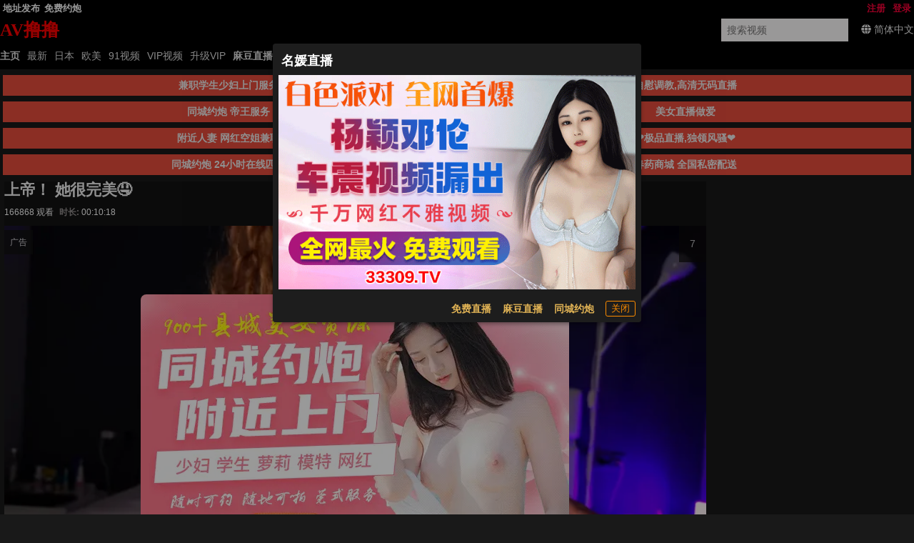

--- FILE ---
content_type: text/html; charset=UTF-8
request_url: https://avlulu.cc/video/200443
body_size: 17511
content:
<!DOCTYPE html><html data-theme=dark data-date=2026-01-26 07:53:06 data-x-ray=unkown-unkown><head><meta name=renderer content=webkit><meta content=always name=referrer><meta content=always name=unsafe-url><meta content="width=device-width, initial-scale=1.0, user-scalable=no" name=viewport><meta name=keywords content="上帝！ 她很完美🤤"><meta name=description content="上帝！ 她很完美🤤 "><meta content="IE=edge,chrome=1" http-equiv=X-UA-Compatible><title>上帝！ 她很完美🤤  - AV撸撸</title> <meta name="network" content="avsese">
<meta name="application-name" content="AV撸撸">
<meta name="author" content="AV撸撸">
<meta http-equiv="X-UA-Compatible" content="IE=edge,chrome=1">
<link rel="shortcut icon" href="/static/favicon.ico?aaff"/>
<link rel="canonical" href="https://avlulu.cc"/>
<link rel="manifest" href="/static/manifest.webmanifest">
 <script>window['\x61\x76\x73\x68\x6f\x77']={};</script></head><body> <script src=https://aixiaoxiao.xyz/avlulu/js/lib.js?600c2c466e7919 type=text/javascript></script><script src=https://aixiaoxiao.xyz/avlulu/js/t.js?b104eb217c2993 type=text/javascript></script><link href=https://aixiaoxiao.xyz/avlulu/css/g.css?7c499b46dd214a rel=stylesheet type=text/css><script src=https://aixiaoxiao.xyz/avlulu/js/lib-a.js?20b0e046354706 type=text/javascript async></script> <div class=site><header class=header-main id=__top__header><div class="wrapper wrapper-1 __top_header"><div class="wrapper wrapper-1-0 w-site"><div class="wrapper wrapper-1-0-1 clearfix"><nav class="networknav clearfix text-bold flex flex-center"><ul class="wrapper wrapper-1-1-1 clearfix mr-auto"><li class="nav-item webiste_url"><a href=/go/websites target=__blank>地址发布</a></li>    <li class=nav-item><a target=_blank href="https://wedup1098.com">免费约炮</a></li>   </ul> <div id=user-menu v-if=userdata class="ml-auto flex user-menu flex-center" v-cloak><div class="menu-text rounded-borders flex flex-center user_center"> {[userdata.user.username]} <i class="angle down icon"></i><q-menu v-model=showing><q-list style="min-width: 100px"><q-item clickable v-close-popup><q-item-section><a class=item :href="'/user/' + userdata.user.uid"><i class="icon-user q-mr-sm "></i> 帐号信息 </a></q-item-section></q-item><q-item clickable v-close-popup><q-item-section><a class=item @click=on_logout :href="'/user/' + userdata.user.uid + '/browselogs'"><i class="icon-signout q-mr-sm "></i> 浏览记录 </a></q-item-section></q-item><q-item clickable v-close-popup><q-item-section><a class=item @click=on_logout :href="'/user/' + userdata.user.uid + '/collects'"><i class="icon-signout q-mr-sm "></i> 收藏 </a></q-item-section></q-item><q-item clickable v-close-popup><q-item-section><a class=item @click=on_logout :href="'/user/' + userdata.user.uid + '/vip'"><i class="icon-signout q-mr-sm "></i> 我的vip </a></q-item-section></q-item><q-item clickable v-close-popup><q-item-section><a class=item @click=on_logout href=/user/logout><i class="icon-signout q-mr-sm "></i> 退出 </a></q-item-section></q-item></q-list></q-menu></div></div> <ul class="partnier-top-nav user-bar ml-auto" v-if=!userdata v-cloak><li class=nav-item><a href=/account/signin alt> 登录 </a></li><li class=nav-item><a href=/account/signup> 注册 </a></li></ul> </nav></div></div><div class="wrapper wrapper-1-1"><div class="wrapper wrapper-1-1-1 w-site clearfix items-center flex mr-auto"><div class=sitelogo><a href=/ class="application-name text-logo"><p class=logo>AV撸撸</p></a></div><div class="search-block ml-auto"><form action=/search/ class="search-form flex flex-center" method=get><input v-model=search_keyword @focus=on_show_search_drawer id=s name=srchtxt placeholder="搜索视频" type=text></form></div><div class=q-ml-md> <span title=多语言 class=switch_lang_select><i class="globe icon"></i><span v-if=!is_mobile()><span v-if=defalut_lang_display() v-html=defalut_lang_display()></span><span v-else>简体中文</span></span><q-menu v-if=$g.loaded><q-list style="min-width: 100px" class=switch_lang_list v-if=$g.lang.config><q-item class=lang-item clickable v-close-popup v-for="lang_object in $g.lang.config.all_names"><q-item-section><a :href="'/user/lang/switch/' + lang_object['name'] + '?f=' + window.location.href">{[lang_object['display']]}</a></q-item-section></q-item></q-list></q-menu></span> </div></div></div><div class="wrapper wrapper-1-2 clearfix"><div class="topnav-wrapper w-site"><nav class="topnav clearfix"><ul><li id=nav-item-11 class="nav-item current-item"><a href=/ >主页</a></li><li id=nav-item-12 data-target-nav=categories-all class=nav-item><a href=/video/latest>最新</a><li data-target-nav=jav class=nav-item><a href=/jav>日本</a></li><li data-target-nav=eu class=nav-item><a href=/oumei>欧美</a></li><li data-target-nav=91 class=nav-item><a href=/categories/91>91视频</a></li><li data-target-nav=vip class=nav-item><a href=/video/vip>VIP视频</a></li><li class="nav-item torrents" data-target-nav=torrents><a href=/buy/vip>升级VIP</a></li><li class="nav-item none" data-target-nav=cartoon><a href=/cartoon>卡通动漫</a></li>    <li class="nav-item-9 text-bold "><a href="https://qjscj.jdd660.top:8620/qj/12024.html?channelCode=a10002" target=_blank> 麻豆直播 </a></li>  <li class="nav-item-9 text-bold "><a href="https://wedup1098.com" target=_blank> 同城约炮 </a></li>  <li class="nav-item-9 text-bold"><a onclick=$g._livesex_dialog.show() href=javascript:void(0)> 直播大全</a></li>  </ul></nav></div></div></div><div class=unloaded-mark> <div class=ifr-search-zone v-bind:class="{'state-open':show_search_drawer,'dark':$g.config.color_theme == 'dark'}" id=ifr-search-zone v-cloak><div class=ifr-search-zone-container><div class=query-container><div class=query-zone><div class=query-box><i class="query-search ifanr2015 ifanr2015-search1"></i><form v-on:submit=on_goto_search :action=form.action ref=form :target=form.target><input type=text id=ifr-query-search v-model=search_keyword ref=dummykeyboard placeholder=请输入搜索关键词></form></div><i @click=on_close_search_drawer class="opacity-hidden js-close-btn close-btn ifanr2015 ifanr2015-delete2 close icon "></i><i id=ifr-cancel-search class="query-close ifanr2015 ifanr2015-guanbi1"></i></div></div></div>  <div class=ifr-search-zone-container><div class=loading id=loading></div><div class=search-ifr><h4 class=search-hot-title>热门搜索</h4><ul class=search-hot>  <li class=search-hot-list><i><a href="/search/人工智能?f=hr">人工智能</a></i></li>  <li class=search-hot-list><i><a href="/search/动漫?f=hr">动漫</a></i></li>  <li class=search-hot-list><i><a href="/search/胡桃?f=hr">胡桃</a></i></li>  <li class=search-hot-list><i><a href="/search/韩国限制级?f=hr">韩国限制级</a></i></li>  <li class=search-hot-list><i><a href="/search/强奸?f=hr">强奸</a></i></li>  <li class=search-hot-list><i><a href="/search/按摩?f=hr">按摩</a></i></li>  <li class=search-hot-list><i><a href="/search/香港三级?f=hr">香港三级</a></i></li>  <li class=search-hot-list><i><a href="/search/强奸成人?f=hr">强奸成人</a></i></li>  <li class=search-hot-list><i><a href="/search/黑人?f=hr">黑人</a></i></li>  <li class=search-hot-list><i><a href="/search/调教?f=hr">调教</a></i></li>  <li class=search-hot-list><i><a href="/search/麻豆?f=hr">麻豆</a></i></li>  <li class=search-hot-list><i><a href="/search/自慰?f=hr">自慰</a></i></li>  <li class=search-hot-list><i><a href="/search/哥哥操我?f=hr">哥哥操我</a></i></li>  <li class=search-hot-list><i><a href="/search/乱伦?f=hr">乱伦</a></i></li>  <li class=search-hot-list><i><a href="/search/喷水?f=hr">喷水</a></i></li>  <li class=search-hot-list><i><a href="/search/无码?f=hr">无码</a></i></li>  <li class=search-hot-list><i><a href="/search/黑丝?f=hr">黑丝</a></i></li>  <li class=search-hot-list><i><a href="/search/内射?f=hr">内射</a></i></li>  <li class=search-hot-list><i><a href="/search/萝莉?f=hr">萝莉</a></i></li>  <li class=search-hot-list><i><a href="/search/父母中文字幕?f=hr">父母中文字幕</a></i></li>  <li class=search-hot-list><i><a href="/search/在校女生?f=hr">在校女生</a></i></li>  <li class=search-hot-list><i><a href="/search/巨乳?f=hr">巨乳</a></i></li>  <li class=search-hot-list><i><a href="/search/熟女 群?f=hr">熟女 群</a></i></li>  <li class=search-hot-list><i><a href="/search/娜娜?f=hr">娜娜</a></i></li>  <li class=search-hot-list><i><a href="/search/阿姨?f=hr">阿姨</a></i></li>  <li class=search-hot-list><i><a href="/search/学生?f=hr">学生</a></i></li>  <li class=search-hot-list><i><a href="/search/老师?f=hr">老师</a></i></li>  <li class=search-hot-list><i><a href="/search/少妇?f=hr">少妇</a></i></li>  <li class=search-hot-list><i><a href="/search/探花?f=hr">探花</a></i></li>  <li class=search-hot-list><i><a href="/search/传媒?f=hr">传媒</a></i></li>  <li class=search-hot-list><i><a href="/search/偷情?f=hr">偷情</a></i></li>  <li class=search-hot-list><i><a href="/search/换妻?f=hr">换妻</a></i></li>  <li class=search-hot-list><i><a href="/search/中国老熟女?f=hr">中国老熟女</a></i></li>  <li class=search-hot-list><i><a href="/search/高潮?f=hr">高潮</a></i></li>  <li class=search-hot-list><i><a href="/search/妈妈?f=hr">妈妈</a></i></li>  <li class=search-hot-list><i><a href="/search/伪娘?f=hr">伪娘</a></i></li>  <li class=search-hot-list><i><a href="/search/素人熟女ナンパ?f=hr">素人熟女ナンパ</a></i></li>  <li class=search-hot-list><i><a href="/search/白丝?f=hr">白丝</a></i></li>  <li class=search-hot-list><i><a href="/search/韩国?f=hr">韩国</a></i></li>  <li class=search-hot-list><i><a href="/search/偷拍?f=hr">偷拍</a></i></li>  <li class=search-hot-list><i><a href="/search/中文字幕?f=hr">中文字幕</a></i></li>  <li class=search-hot-list><i><a href="/search/丝袜?f=hr">丝袜</a></i></li>  <li class=search-hot-list><i><a href="/search/夜袭儿媳?f=hr">夜袭儿媳</a></i></li>  <li class=search-hot-list><i><a href="/search/熟女?f=hr">熟女</a></i></li>  <li class=search-hot-list><i><a href="/search/母狗?f=hr">母狗</a></i></li>  <li class=search-hot-list><i><a href="/search/母子?f=hr">母子</a></i></li>  <li class=search-hot-list><i><a href="/search/糖心?f=hr">糖心</a></i></li>  <li class=search-hot-list><i><a href="/search/足交?f=hr">足交</a></i></li>  <li class=search-hot-list><i><a href="/search/合集?f=hr">合集</a></i></li>  <li class=search-hot-list><i><a href="/search/三上悠亚?f=hr">三上悠亚</a></i></li>  <li class=search-hot-list><i><a href="/search/人妻?f=hr">人妻</a></i></li>  <li class=search-hot-list><i><a href="/search/女友内裤?f=hr">女友内裤</a></i></li>  <li class=search-hot-list><i><a href="/search/白虎?f=hr">白虎</a></i></li>  <li class=search-hot-list><i><a href="/search/绿帽?f=hr">绿帽</a></i></li>  <li class=search-hot-list><i><a href="/search/勾引?f=hr">勾引</a></i></li>  <li class=search-hot-list><i><a href="/search/剧情?f=hr">剧情</a></i></li>  <li class=search-hot-list><i><a href="/search/多人?f=hr">多人</a></i></li>  <li class=search-hot-list><i><a href="/search/真实?f=hr">真实</a></i></li>  <li class=search-hot-list><i><a href="/search/嫂子?f=hr">嫂子</a></i></li>  <li class=search-hot-list><i><a href="/search/迷奸?f=hr">迷奸</a></i></li>  <li class=search-hot-list><i><a href="/search/原神?f=hr">原神</a></i></li>  <li class=search-hot-list><i><a href="/search/女同?f=hr">女同</a></i></li>  <li class=search-hot-list><i><a href="/search/男同?f=hr">男同</a></i></li>  <li class=search-hot-list><i><a href="/search/人妖?f=hr">人妖</a></i></li>  <li class=search-hot-list><i><a href="/search/对白?f=hr">对白</a></i></li>  <li class=search-hot-list><i><a href="/search/日本少女按摩?f=hr">日本少女按摩</a></i></li>  <li class=search-hot-list><i><a href="/search/轮奸?f=hr">轮奸</a></i></li>  <li class=search-hot-list><i><a href="/search/户外?f=hr">户外</a></i></li>  <li class=search-hot-list><i><a href="/search/极品?f=hr">极品</a></i></li>  <li class=search-hot-list><i><a href="/search/闺蜜?f=hr">闺蜜</a></i></li>  <li class=search-hot-list><i><a href="/search/双飞?f=hr">双飞</a></i></li>  <li class=search-hot-list><i><a href="/search/情侣?f=hr">情侣</a></i></li>  <li class=search-hot-list><i><a href="/search/10人生活/?f=hr">10人生活/</a></i></li>  <li class=search-hot-list><i><a href="/search/桥本香菜?f=hr">桥本香菜</a></i></li>  <li class=search-hot-list><i><a href="/search/波多野结衣?f=hr">波多野结衣</a></i></li>  <li class=search-hot-list><i><a href="/search/岳母?f=hr">岳母</a></i></li>  <li class=search-hot-list><i><a href="/search/捆绑?f=hr">捆绑</a></i></li>  <li class=search-hot-list><i><a href="/search/抖音?f=hr">抖音</a></i></li>  <li class=search-hot-list><i><a href="/search/撮影寝取?f=hr">撮影寝取</a></i></li>  <li class=search-hot-list><i><a href="/search/秘书?f=hr">秘书</a></i></li>  <li class=search-hot-list><i><a href="/search/空姐?f=hr">空姐</a></i></li>  <li class=search-hot-list><i><a href="/search/国产?f=hr">国产</a></i></li>  <li class=search-hot-list><i><a href="/search/眼镜?f=hr">眼镜</a></i></li>  <li class=search-hot-list><i><a href="/search/体育生?f=hr">体育生</a></i></li>  <li class=search-hot-list><i><a href="/search/打屁股?f=hr">打屁股</a></i></li>  <li class=search-hot-list><i><a href="/search/瑜伽?f=hr">瑜伽</a></i></li>  <li class=search-hot-list><i><a href="/search/空运催乳?f=hr">空运催乳</a></i></li>  <li class=search-hot-list><i><a href="/search/良家?f=hr">良家</a></i></li>  <li class=search-hot-list><i><a href="/search/孕妇?f=hr">孕妇</a></i></li>  <li class=search-hot-list><i><a href="/search/母女?f=hr">母女</a></i></li>  <li class=search-hot-list><i><a href="/search/白浆?f=hr">白浆</a></i></li>  <li class=search-hot-list><i><a href="/search/技师?f=hr">技师</a></i></li>  <li class=search-hot-list><i><a href="/search/湿逼?f=hr">湿逼</a></i></li>  <li class=search-hot-list><i><a href="/search/明星?f=hr">明星</a></i></li>  <li class=search-hot-list><i><a href="/search/大奶?f=hr">大奶</a></i></li>  <li class=search-hot-list><i><a href="/search/继母?f=hr">继母</a></i></li>  <li class=search-hot-list><i><a href="/search/唐伯虎?f=hr">唐伯虎</a></i></li>  <li class=search-hot-list><i><a href="/search/网红?f=hr">网红</a></i></li>  <li class=search-hot-list><i><a href="/search/姐姐?f=hr">姐姐</a></i></li>  <li class=search-hot-list><i><a href="/search/模特?f=hr">模特</a></i></li>  <li class=search-hot-list><i><a href="/search/欧美?f=hr">欧美</a></i></li>  <li class=search-hot-list><i><a href="/search/肛交?f=hr">肛交</a></i></li>  <li class=search-hot-list><i><a href="/search/娇妻?f=hr">娇妻</a></i></li>  <li class=search-hot-list><i><a href="/search/同性?f=hr">同性</a></i></li>  <li class=search-hot-list><i><a href="/search/做朋友?f=hr">做朋友</a></i></li>  <li class=search-hot-list><i><a href="/search/电话?f=hr">电话</a></i></li>  <li class=search-hot-list><i><a href="/search/一本道?f=hr">一本道</a></i></li>  <li class=search-hot-list><i><a href="/search/姐弟?f=hr">姐弟</a></i></li>  <li class=search-hot-list><i><a href="/search/丝巾捆绑?f=hr">丝巾捆绑</a></i></li>  <li class=search-hot-list><i><a href="/search/sm?f=hr">sm</a></i></li>  <li class=search-hot-list><i><a href="/search/出轨?f=hr">出轨</a></i></li>  <li class=search-hot-list><i><a href="/search/幼女?f=hr">幼女</a></i></li>  <li class=search-hot-list><i><a href="/search/处女?f=hr">处女</a></i></li>  <li class=search-hot-list><i><a href="/search/女王?f=hr">女王</a></i></li>  <li class=search-hot-list><i><a href="/search/御姐?f=hr">御姐</a></i></li>  <li class=search-hot-list><i><a href="/search/破处?f=hr">破处</a></i></li>  <li class=search-hot-list><i><a href="/search/jk?f=hr">jk</a></i></li>  <li class=search-hot-list><i><a href="/search/大学生?f=hr">大学生</a></i></li>  <li class=search-hot-list><i><a href="/search/健身?f=hr">健身</a></i></li>  <li class=search-hot-list><i><a href="/search/打飞机?f=hr">打飞机</a></i></li>  <li class=search-hot-list><i><a href="/search/中文?f=hr">中文</a></i></li>  <li class=search-hot-list><i><a href="/search/女儿?f=hr">女儿</a></i></li>  <li class=search-hot-list><i><a href="/search/河北彩花?f=hr">河北彩花</a></i></li>  <li class=search-hot-list><i><a href="/search/张津瑜?f=hr">张津瑜</a></i></li>  <li class=search-hot-list><i><a href="/search/厕所?f=hr">厕所</a></i></li>  <li class=search-hot-list><i><a href="/search/女神?f=hr">女神</a></i></li>  <li class=search-hot-list><i><a href="/search/母乳?f=hr">母乳</a></i></li>  <li class=search-hot-list><i><a href="/search/cos?f=hr">cos</a></i></li>  <li class=search-hot-list><i><a href="/search/舔逼?f=hr">舔逼</a></i></li>  <li class=search-hot-list><i><a href="/search/初中生?f=hr">初中生</a></i></li>  <li class=search-hot-list><i><a href="/search/高中?f=hr">高中</a></i></li>  <li class=search-hot-list><i><a href="/search/変態奥様?f=hr">変態奥様</a></i></li>  <li class=search-hot-list><i><a href="/search/邻居?f=hr">邻居</a></i></li>  <li class=search-hot-list><i><a href="/search/露出?f=hr">露出</a></i></li>  <li class=search-hot-list><i><a href="/search/白袜?f=hr">白袜</a></i></li>  <li class=search-hot-list><i><a href="/search/后入?f=hr">后入</a></i></li>  <li class=search-hot-list><i><a href="/search/海角?f=hr">海角</a></i></li>  <li class=search-hot-list><i><a href="/search/护士?f=hr">护士</a></i></li>  <li class=search-hot-list><i><a href="/search/父女?f=hr">父女</a></i></li>  <li class=search-hot-list><i><a href="/search/相泽南相泽南?f=hr">相泽南相泽南</a></i></li>  <li class=search-hot-list><i><a href="/search/深喉?f=hr">深喉</a></i></li>  <li class=search-hot-list><i><a href="/search/妹妹?f=hr">妹妹</a></i></li>  <li class=search-hot-list><i><a href="/search/打电话?f=hr">打电话</a></i></li>  <li class=search-hot-list><i><a href="/search/鹿少女演绎?f=hr">鹿少女演绎</a></i></li>  <li class=search-hot-list><i><a href="/search/反差?f=hr">反差</a></i></li>  <li class=search-hot-list><i><a href="/search/淫语?f=hr">淫语</a></i></li>  <li class=search-hot-list><i><a href="/search/肉丝?f=hr">肉丝</a></i></li>  <li class=search-hot-list><i><a href="/search/直播?f=hr">直播</a></i></li>  <li class=search-hot-list><i><a href="/search/3p?f=hr">3p</a></i></li>  <li class=search-hot-list><i><a href="/search/吴梦梦?f=hr">吴梦梦</a></i></li>  <li class=search-hot-list><i><a href="/search/寸止?f=hr">寸止</a></i></li>  <li class=search-hot-list><i><a href="/search/潮吹?f=hr">潮吹</a></i></li>  <li class=search-hot-list><i><a href="/search/三级?f=hr">三级</a></i></li>  <li class=search-hot-list><i><a href="/search/卡在窗户?f=hr">卡在窗户</a></i></li>  <li class=search-hot-list><i><a href="/search/福利姬?f=hr">福利姬</a></i></li>  <li class=search-hot-list><i><a href="/search/制服?f=hr">制服</a></i></li>  <li class=search-hot-list><i><a href="/search/3D?f=hr">3D</a></i></li>  <li class=search-hot-list><i><a href="/search/台湾?f=hr">台湾</a></i></li>  <li class=search-hot-list><i><a href="/search/女性向?f=hr">女性向</a></i></li>  <li class=search-hot-list><i><a href="/search/凪光?f=hr">凪光</a></i></li>  <li class=search-hot-list><i><a href="/search/推油?f=hr">推油</a></i></li>  <li class=search-hot-list><i><a href="/search/饼干姐姐?f=hr">饼干姐姐</a></i></li>  <li class=search-hot-list><i><a href="/search/公公?f=hr">公公</a></i></li>  <li class=search-hot-list><i><a href="/search/老婆?f=hr">老婆</a></i></li>  <li class=search-hot-list><i><a href="/search/佐山爱?f=hr">佐山爱</a></i></li>  <li class=search-hot-list><i><a href="/search/屁眼?f=hr">屁眼</a></i></li>  <li class=search-hot-list><i><a href="/search/办公室?f=hr">办公室</a></i></li>  <li class=search-hot-list><i><a href="/search/口爆?f=hr">口爆</a></i></li>  <li class=search-hot-list><i><a href="/search/桥本有菜?f=hr">桥本有菜</a></i></li>  <li class=search-hot-list><i><a href="/search/李雅?f=hr">李雅</a></i></li>  <li class=search-hot-list><i><a href="/search/清纯?f=hr">清纯</a></i></li>  <li class=search-hot-list><i><a href="/search/葵司?f=hr">葵司</a></i></li>  <li class=search-hot-list><i><a href="/search/麻豆传媒?f=hr">麻豆传媒</a></i></li>  <li class=search-hot-list><i><a href="/search/爱田奈奈步兵?f=hr">爱田奈奈步兵</a></i></li>  <li class=search-hot-list><i><a href="/search/深田咏美?f=hr">深田咏美</a></i></li>  <li class=search-hot-list><i><a href="/search/牛仔裤?f=hr">牛仔裤</a></i></li>  <li class=search-hot-list><i><a href="/search/跳蛋?f=hr">跳蛋</a></i></li>  <li class=search-hot-list><i><a href="/search/大屁股?f=hr">大屁股</a></i></li>  <li class=search-hot-list><i><a href="/search/杨幂?f=hr">杨幂</a></i></li>  <li class=search-hot-list><i><a href="/search/警花?f=hr">警花</a></i></li>  <li class=search-hot-list><i><a href="/search/91?f=hr">91</a></i></li>  <li class=search-hot-list><i><a href="/search/相泽南?f=hr">相泽南</a></i></li>  <li class=search-hot-list><i><a href="/search/人兽?f=hr">人兽</a></i></li>  <li class=search-hot-list><i><a href="/search/小学生?f=hr">小学生</a></i></li>  <li class=search-hot-list><i><a href="/search/交换?f=hr">交换</a></i></li>  <li class=search-hot-list><i><a href="/search/露脸?f=hr">露脸</a></i></li>  <li class=search-hot-list><i><a href="/search/主播?f=hr">主播</a></i></li>  <li class=search-hot-list><i><a href="/search/口交?f=hr">口交</a></i></li>  <li class=search-hot-list><i><a href="/search/痉挛?f=hr">痉挛</a></i></li>  <li class=search-hot-list><i><a href="/search/约炮?f=hr">约炮</a></i></li>  <li class=search-hot-list><i><a href="/search/大象传媒?f=hr">大象传媒</a></i></li>  <li class=search-hot-list><i><a href="/search/东北?f=hr">东北</a></i></li>  <li class=search-hot-list><i><a href="/search/单男?f=hr">单男</a></i></li>  <li class=search-hot-list><i><a href="/search/少女?f=hr">少女</a></i></li>  <li class=search-hot-list><i><a href="/search/美女?f=hr">美女</a></i></li>  <li class=search-hot-list><i><a href="/search/迪热力巴?f=hr">迪热力巴</a></i></li>  <li class=search-hot-list><i><a href="/search/车震?f=hr">车震</a></i></li>  <li class=search-hot-list><i><a href="/search/暴力?f=hr">暴力</a></i></li>  <li class=search-hot-list><i><a href="/search/骚?f=hr">骚</a></i></li>  <li class=search-hot-list><i><a href="/search/夫妻?f=hr">夫妻</a></i></li>  <li class=search-hot-list><i><a href="/search/老板娘?f=hr">老板娘</a></i></li>  <li class=search-hot-list><i><a href="/search/舞蹈?f=hr">舞蹈</a></i></li>  <li class=search-hot-list><i><a href="/search/俄罗斯?f=hr">俄罗斯</a></i></li>  <li class=search-hot-list><i><a href="/search/舔?f=hr">舔</a></i></li>  <li class=search-hot-list><i><a href="/search/抽搐?f=hr">抽搐</a></i></li>  <li class=search-hot-list><i><a href="/search/加勒比?f=hr">加勒比</a></i></li>  <li class=search-hot-list><i><a href="/search/上司?f=hr">上司</a></i></li>  <li class=search-hot-list><i><a href="/search/同事?f=hr">同事</a></i></li>  <li class=search-hot-list><i><a href="/search/推特?f=hr">推特</a></i></li>  <li class=search-hot-list><i><a href="/search/酒吧?f=hr">酒吧</a></i></li>  <li class=search-hot-list><i><a href="/search/宿舍?f=hr">宿舍</a></i></li>  <li class=search-hot-list><i><a href="/search/玩偶姐姐?f=hr">玩偶姐姐</a></i></li>  <li class=search-hot-list><i><a href="/search/动画?f=hr">动画</a></i></li>  <li class=search-hot-list><i><a href="/search/换脸?f=hr">换脸</a></i></li>  <li class=search-hot-list><i><a href="/search/爸爸?f=hr">爸爸</a></i></li>  <li class=search-hot-list><i><a href="/search/变态?f=hr">变态</a></i></li>  <li class=search-hot-list><i><a href="/search/女友?f=hr">女友</a></i></li>  <li class=search-hot-list><i><a href="/search/足浴?f=hr">足浴</a></i></li>  <li class=search-hot-list><i><a href="/search/KTV?f=hr">KTV</a></i></li>  <li class=search-hot-list><i><a href="/search/东京热?f=hr">东京热</a></i></li>  <li class=search-hot-list><i><a href="/search/农村?f=hr">农村</a></i></li>  <li class=search-hot-list><i><a href="/search/丈母娘?f=hr">丈母娘</a></i></li>  <li class=search-hot-list><i><a href="/search/中山纱?f=hr">中山纱</a></i></li>  <li class=search-hot-list><i><a href="/search/兄妹?f=hr">兄妹</a></i></li>  <li class=search-hot-list><i><a href="/search/小姨子?f=hr">小姨子</a></i></li>  <li class=search-hot-list><i><a href="/search/枫?f=hr">枫</a></i></li>  <li class=search-hot-list><i><a href="/search/高中生?f=hr">高中生</a></i></li>  <li class=search-hot-list><i><a href="/search/三上?f=hr">三上</a></i></li>  <li class=search-hot-list><i><a href="/search/苍井空?f=hr">苍井空</a></i></li>  <li class=search-hot-list><i><a href="/search/哭?f=hr">哭</a></i></li>  <li class=search-hot-list><i><a href="/search/枫花恋?f=hr">枫花恋</a></i></li>  <li class=search-hot-list><i><a href="/search/丰满?f=hr">丰满</a></i></li>  <li class=search-hot-list><i><a href="/search/未成年?f=hr">未成年</a></i></li>  <li class=search-hot-list><i><a href="/search/炮机?f=hr">炮机</a></i></li>  <li class=search-hot-list><i><a href="/search/学妹?f=hr">学妹</a></i></li>  <li class=search-hot-list><i><a href="/search/刘玥?f=hr">刘玥</a></i></li>  <li class=search-hot-list><i><a href="/search/深田?f=hr">深田</a></i></li>  <li class=search-hot-list><i><a href="/search/吉泽明步?f=hr">吉泽明步</a></i></li>  <li class=search-hot-list><i><a href="/search/灌肠?f=hr">灌肠</a></i></li>  <li class=search-hot-list><i><a href="/search/学校?f=hr">学校</a></i></li>  <li class=search-hot-list><i><a href="/search/车模?f=hr">车模</a></i></li>  <li class=search-hot-list><i><a href="/search/李政宰?f=hr">李政宰</a></i></li>  <li class=search-hot-list><i><a href="/search/柚子猫?f=hr">柚子猫</a></i></li>  <li class=search-hot-list><i><a href="/search/高跟?f=hr">高跟</a></i></li>  <li class=search-hot-list><i><a href="/search/北条麻妃?f=hr">北条麻妃</a></i></li>  <li class=search-hot-list><i><a href="/search/强上?f=hr">强上</a></i></li>  <li class=search-hot-list><i><a href="/search/大桥未久?f=hr">大桥未久</a></i></li>  <li class=search-hot-list><i><a href="/search/虐待?f=hr">虐待</a></i></li>  <li class=search-hot-list><i><a href="/search/旗袍?f=hr">旗袍</a></i></li>  <li class=search-hot-list><i><a href="/search/森日向子?f=hr">森日向子</a></i></li>  <li class=search-hot-list><i><a href="/search/老阿姨?f=hr">老阿姨</a></i></li>  <li class=search-hot-list><i><a href="/search/医生?f=hr">医生</a></i></li>  <li class=search-hot-list><i><a href="/search/吞精?f=hr">吞精</a></i></li>  <li class=search-hot-list><i><a href="/search/诱惑?f=hr">诱惑</a></i></li>  <li class=search-hot-list><i><a href="/search/ktv?f=hr">ktv</a></i></li>  <li class=search-hot-list><i><a href="/search/拳交?f=hr">拳交</a></i></li>  <li class=search-hot-list><i><a href="/search/麻酥酥?f=hr">麻酥酥</a></i></li>  <li class=search-hot-list><i><a href="/search/儿子?f=hr">儿子</a></i></li>  <li class=search-hot-list><i><a href="/search/自拍?f=hr">自拍</a></i></li>  <li class=search-hot-list><i><a href="/search/情趣?f=hr">情趣</a></i></li>  <li class=search-hot-list><i><a href="/search/高跟鞋?f=hr">高跟鞋</a></i></li>  <li class=search-hot-list><i><a href="/search/母亲?f=hr">母亲</a></i></li>  <li class=search-hot-list><i><a href="/search/狗?f=hr">狗</a></i></li>  <li class=search-hot-list><i><a href="/search/叶山小百合?f=hr">叶山小百合</a></i></li>  <li class=search-hot-list><i><a href="/search/射精?f=hr">射精</a></i></li>  <li class=search-hot-list><i><a href="/search/捷克?f=hr">捷克</a></i></li>  <li class=search-hot-list><i><a href="/search/搭讪?f=hr">搭讪</a></i></li>  <li class=search-hot-list><i><a href="/search/酒店?f=hr">酒店</a></i></li>  <li class=search-hot-list><i><a href="/search/仁科百桦?f=hr">仁科百桦</a></i></li>  <li class=search-hot-list><i><a href="/search/富婆?f=hr">富婆</a></i></li>  <li class=search-hot-list><i><a href="/search/尿?f=hr">尿</a></i></li>  <li class=search-hot-list><i><a href="/search/猎奇?f=hr">猎奇</a></i></li>  <li class=search-hot-list><i><a href="/search/潮喷?f=hr">潮喷</a></i></li>  <li class=search-hot-list><i><a href="/search/中文音声?f=hr">中文音声</a></i></li>  <li class=search-hot-list><i><a href="/search/菊花?f=hr">菊花</a></i></li>  <li class=search-hot-list><i><a href="/search/桃乃木香奈?f=hr">桃乃木香奈</a></i></li>  <li class=search-hot-list><i><a href="/search/综艺?f=hr">综艺</a></i></li>  <li class=search-hot-list><i><a href="/search/女仆?f=hr">女仆</a></i></li>  <li class=search-hot-list><i><a href="/search/短发?f=hr">短发</a></i></li>  <li class=search-hot-list><i><a href="/search/销售?f=hr">销售</a></i></li>  <li class=search-hot-list><i><a href="/search/骚话?f=hr">骚话</a></i></li>  <li class=search-hot-list><i><a href="/search/爆乳?f=hr">爆乳</a></i></li>  <li class=search-hot-list><i><a href="/search/瑜伽裤?f=hr">瑜伽裤</a></i></li>  <li class=search-hot-list><i><a href="/search/摄像头?f=hr">摄像头</a></i></li>  <li class=search-hot-list><i><a href="/search/游戏?f=hr">游戏</a></i></li>  <li class=search-hot-list><i><a href="/search/脑电波?f=hr">脑电波</a></i></li>  <li class=search-hot-list><i><a href="/search/女上司?f=hr">女上司</a></i></li>  <li class=search-hot-list><i><a href="/search/新娘?f=hr">新娘</a></i></li>  <li class=search-hot-list><i><a href="/search/刺激?f=hr">刺激</a></i></li>  <li class=search-hot-list><i><a href="/search/会所?f=hr">会所</a></i></li>  <li class=search-hot-list><i><a href="/search/古装?f=hr">古装</a></i></li>  <li class=search-hot-list><i><a href="/search/河北?f=hr">河北</a></i></li>  <li class=search-hot-list><i><a href="/search/00后?f=hr">00后</a></i></li>  <li class=search-hot-list><i><a href="/search/初中?f=hr">初中</a></i></li>  <li class=search-hot-list><i><a href="/search/媚药?f=hr">媚药</a></i></li>  <li class=search-hot-list><i><a href="/search/强推?f=hr">强推</a></i></li>  <li class=search-hot-list><i><a href="/search/帅哥?f=hr">帅哥</a></i></li>  <li class=search-hot-list><i><a href="/search/电车?f=hr">电车</a></i></li>  <li class=search-hot-list><i><a href="/search/SM?f=hr">SM</a></i></li>  <li class=search-hot-list><i><a href="/search/明里?f=hr">明里</a></i></li>  </ul><div class="load-more none" id=search-load-more><button id=next-page>加载更多</button></div></div></div>  </div> </div></header><script>var Ctor=Vue.extend({mixins:[{delimiters:['{[',']}'],data(){return{};},methods:{},created:function(){}},$g.USERCTOR,$g.SEARCHFORM,$g.MOBILE_MENU,$g.LANG,$g.HEADER,$g.G]});$g.h=$m('__top__header',Ctor);</script><div class="main-wrapper w-site">    <div id=w472f5ad3c5a6b3358d054c3a25abc3cd v-if=is_show() data-version=1.0.1><span :key="ads_conf.zone + ':' + index" v-for="(ads_conf,index) in ads_list" v-bind:class="[class_name, old_ads_classname_list]"><a rel=nofollow :href="ads_conf['url']" target=_blank><q-responsive :ratio=660/60><q-img :ref="ads_conf['name']" v-if=show_ads :src="ads_conf['image']" spinner-color=transparent loading=lazy @error=on_error><template v-if="ads_conf['backup_image']" v-slot:error><img :src="ads_conf['backup_image']"></template></q-img></q-responsive></a></span></div><script>try{var M={data(){return{show_ads:false,show_ads_index:0,name:"w472f5ad3c5a6b3358d054c3a25abc3cd"}},created:function(){this.ads_position="top.banner";setTimeout(()=>{this.show_ads=true;let i=document.getElementById(this.name);if(i){i.removeAttribute('id');i.setAttribute('class',this.name)}},1)},methods:{on_error:function(e){console.log('[ads]on_error:',e);},ads_image_url:function(ads_conf){if(ads_conf){return ads_conf['image'];}}}}
var Ctor=Vue.extend({mixins:[ADSOBJET,M]});$g["top.banner"]=$m('#w472f5ad3c5a6b3358d054c3a25abc3cd',Ctor);}catch(e){console.log('ads e:',e);}</script>       <q-dialog id=alert_windows v-if="ads_conf && show_mark" v-model=show_mark v-cloak><q-card class="up-dialog-auto alert_windows"><q-card-section class="row items-center q-pb-none"><div class="text-h5 text-bold">{[ads_conf['name']]}</div><q-space/><q-btn icon=close :size="'sm'" flat round dense v-close-popup /></q-card-section><q-card-actions align=right v-if=ads_conf><a :href="ads_conf['url']" target=_blank class=full-width><q-responsive :ratio=600/360><img :src="ads_conf['image']"></q-responsive></a></q-card-actions><q-card-actions align=right><a :href="dialog_text_ads_conf['url']" target=_blank class="dialog_text q-mr-md" v-if=dialog_text_ads_conf_list v-for="dialog_text_ads_conf in dialog_text_ads_conf_list"> {[dialog_text_ads_conf['name']]} </a><q-btn size=13px @click=on_close outline style="color: #fd8c00;" label="关闭"></q-btn></q-card-actions></q-card></q-dialog><script>var now_time=new Date().getTime()/1000;var is_show=false;var Main={delimiters:['{[',']}'],data(){return{dialog_text_ads_conf_list:undefined,ads_conf:undefined};},methods:{on_close:function(){this.show_mark=false;}},created:function(){this.ads_position="alert.windows";this.show_mark=false;this.$nextTick(()=>{var ads_object=this.$config['ads_object'];var dialog_text_ads_conf=ads_object['dialog.text'];this.dialog_text_ads_conf_list=Object.keys(dialog_text_ads_conf).map((key)=>dialog_text_ads_conf[key]);if(this.ads_list){this.ads_conf=this.ads_list[0];}
console.log('[alert.windows]ads_conf:',this.ads_conf);});}};$g["alert.windows"]=$m('alert_windows',Vue.extend({mixins:[$g.ADSOBJET,Main,$g.G]}));if(!$g.user.is_vip){is_show=true;var alert_window_time=localStorage.getItem('alert_window:time');alert_window_time=parseInt(alert_window_time);if(!isNaN(alert_window_time)){if(now_time-alert_window_time<60*6.6666){is_show=false;}}};setTimeout(()=>{if($g["alert.windows"]){$g["alert.windows"].show_mark=is_show;if(is_show){localStorage.setItem('alert_window:time',now_time);}}},888);</script>     <script>var avdata_source='{"tid":200443,"views":null,"likes":null,"dislikes":null,"view_count":null,"like_count":null,"dislike_count":null,"vr":false,"av_data_type":4,"hash_id":"d09cd9ecb7431890c75b1f022936f3ba","static_host":"timg216.top","space_name":"s15","release_time":1691748806.7284281,"release_time_format":"2年前","space_hosts":[["b2server","主线路","b2.bttss.cc"],["fdcla","线路1","ttcdn.cc"],["cncdn","线路2","ttcdn.cc"],["backupcdn","线路3","b2.bttss.cc"]],"cdn_host":null,"preview_video_url":"https://timg216.top/videos/d09cd9ecb7431890c75b1f022936f3ba/preview.mp4","online_video":{"nid":"st25","add_time":1691744930.4422085,"subtitle":"","hash_id":"d09cd9ecb7431890c75b1f022936f3ba","resolution":[1920,1080],"duration":618.76,"ma":"","space_name":"s15","upload_token":"","from_source":"pornhub","scale_height_resolution":480,"original_video_name":"original.mp4","original_video_resolution":[1920,1080],"original_video_size":123575114,"b2":{"sync":1691749421},"clip":{"status":-1},"screenshots":{"list":["60.png","108.png","156.png","204.png","252.png","300.png","348.png","396.png","444.png"],"generate_time":1691859300.010388}},"video":{"resolution":[1920,1080]},"duration":618.76,"exists_high_resolution":true,"original_video_name":"original.mp4","original_video_size":123575114}';avshow.av_data=avshow.avdata=JSON.parse(avdata_source.replace(new RegExp('\'',"gm"),'"'));</script>  <div class="main-wrapper w-site">  <div class=" q-mt-xs m-100 __long_gg_container" id=__long_gg_container v-show=show><div class="row q-ma-none "><div class="col-6 ads_long_item" v-for="ads_long_text in ads_long_texts" :key="ads_long_text['zone']"><a class="q-pa-xs bg-red-8 ads_long_text text-center q-ma-xs " target=_blank rel="noopener nofollow" style="display: block" @click=on_ads_click(ads_long_text) :href="ads_long_text['url']"><span class>{[ads_long_text['description']]}</span></a></div></div></div><script>var Main={delimiters:['{[',']}'],data(){return{ads_long_texts:[],show:true};},methods:{on_ads_click:function(ads_long_text){}},created:function(){this.ads_long_texts=[];var ads_long_texts=$g.config.ads['longtexts'];for(var i=0;i<ads_long_texts.length;++i){var ads=$g.update_ads(ads_long_texts[i]);if(ads){this.ads_long_texts.push(ads);}}
setTimeout(()=>{this.show=true;},1)}};$m('__long_gg_container',Main);</script>  <section class="section section-content section-video main-wrapper w-site"><div class=colums><div class=column-left><div id=player class=player><div class="videoholder fit" style="padding-bottom: 0px"> <div class="ui-tab ui-tab- ui-tab-activ" id=description><div class=ui-tab-inner-wrapper><div class=card><h1>上帝！ 她很完美🤤</h1><div class=list><div class="llist-2 q-mr-sm"><span id=view_count>166868</span> 观看 </div><div class=llist-2><strong class=p> 时长: </strong><span class=v> 00:10:18</span></div></div></div></div></div> <div class="ui 16:9 embed" id=video-container-inner> <script>var av_response='{"cover_image_url": "timg216.top/videos/d09cd9ecb7431890c75b1f022936f3ba/cover/1_800?ih=1", "small_cover_image_url": "timg216.top/videos/d09cd9ecb7431890c75b1f022936f3ba/cover/5_505_259?ih=1", "m3u8_url": "/video/m3u8/d09cd9ecb7431890c75b1f022936f3ba.m3u8?et=1769392386&token=0fe9301bcfee140f847c6a4e84da2221", "static_host": "timg216.top", "space_name": "s15", "hash_id": "d09cd9ecb7431890c75b1f022936f3ba", "thumbnails_conf_url": "timg216.top/videos/d09cd9ecb7431890c75b1f022936f3ba/thumbnails/conf.json", "tid": 200443, "preview": null, "ucit": "", "resolution": [1920, 1080], "vip": null}';$g.av_response=av_response=JSON.parse(av_response.replace(new RegExp('\'',"gm"),'"'));$g.tid=av_response.tid;</script><div id=_video_plaeyr class="videojs_player video_player absolute-full" v-bind:class="{'make_player_mark':make_player_mark}"><q-responsive :ratio=16/9><div class=fit><div class="video_inner_container fit" style="position: relative"><div id=video-player-container v-if=!is_ios() class=fit></div><video id=orginal_video_player preload=auto width=100% height=100% controls v-if="is_ios() && show_ios_video" crossorigin webkit-playsinline playsinline :poster=poster autoplay></video><div class="vip_container fit bg-black" v-if=show_vip_container v-cloak> <div class="__vip_video_container fit"><q-img class="cover_image fit" :src=poster :fit="'fill'"><div class="doc-tip-container fit flex flex-center"><div class="doc-note doc-note--tip"><p class=doc-note__title>提示</p><p class=q-mb-xs> 此视频完整版是VIP专享视频，仅限VIP观看 </p><div class=q-mb-xs><a :href="'/buy/vip?tid=' + av_response.tid" class=q-mr-xs target=_blank><q-btn style="background: goldenrod; color: white" label=开通VIP></q-btn></a><q-btn @click=on_replay v-if=preview_video_url outline color=primary label=重新播放></q-btn></div></div></div></q-img></div> </div><div class="vip_container tip-containr" v-if=show_playing_vip_container v-cloak> <div class=tip><p>当前影片为预览视频，完整版仅供VIP观看</p><p><a class="text-weight-bold text-red-2" target=_blank :href="'/buy/vip?tid=' + av_response.tid">升级VIP</a></p></div> </div></div><q-skeleton class=fit v-if=!make_player_mark></q-skeleton></div></q-responsive><remote-css v-if=!is_ios() rel=stylesheet :href=player_css_src></remote-css><remote-script :load=on_player_js_load :error=on_player_js_error v-if=!is_ios() type=text/javascript charset=UTF-8 :src=player_js_src></remote-script></div><script>var Main={delimiters:['{[',']}'],data(){return{load_res:false,av_response:av_response,make_player_mark:false,preview_video_url:undefined,show_ios_video:true};},methods:{on_player_js_error:function(){console.log('call on_player_js_error');},on_player_js_load:function(){console.log('call on_player_js_load');this.$nextTick(()=>{this.make_player();});},make_player:function(){if(!this.make_player_mark){if($g.av_response.vip&&!$g.user.is_vip&&false){this.preview_video_url=$g.preview_video_url();if(this.preview_video_url){if(!this.is_ios()){if(!$g.make_vip_preview_player){return setTimeout(()=>{this.make_player()},50);}
this.player=$g.make_vip_preview_player();this.add_vipvideo_ended_event();}else{setTimeout(()=>{this.player=this.make_iospreview_player();this.add_vipvideo_ended_event();},50);}
this.make_player_mark=true;this.show_playing_vip_container=true;}else{this.show_vip_container=true;if(this.is_ios()){this.show_ios_video=false;}}}else{if(!this.is_ios()){if(!$g.make_video_player){return setTimeout(this.make_player,88);}
this.player=$g.make_video_player();this.$forceUpdate();}else{this.make_hlsios_player();}
this.make_player_mark=true;}}}},created:function(){this.$nextTick(()=>{this.make_player();});this.load_res=true;}};var Ctor=Vue.extend({mixins:[$g.PlayerObject,Main]});$g._video_plaeyr=$m('_video_plaeyr',Ctor);</script><style>
#video-player-container,
div[data-player] {
width: 100% !important;
height: 100% !important;
}
</style> </div></div></div><div class=video-details><div class="player-bottom none"><span class="eico eico-calendar none"><time class=video-date datetime=2019-05-02T16:00:30+00:00>May 2, 2019</time></span></div><div class="ui-tabs ui-tabs-video-details"> <div id=toolbar class=toolbar data-version=1.0.2><div id=view_count class=" tab-item items"><span class=view_count v-html=$g.formatNumber(tabinfo.view_count)> 166868 </span></div><div id=like data-video-like-action=-1 class="tab-item q-mr-sm"><div class="like ratingWrap"><div @click="video_like_event('like')" v-bind:class="{'active':tabinfo.video_like_action == 'like'}" class="ui labeled button no-link like-link flex flex-center" tabindex=0><svg class=thumbUpIcon width=22 height=22 viewbox="0 0 21 20"><path d="M11.7869 2.07028L11.7869 2.07029L11.7899 2.06724C12.0757 1.77652 12.5413 1.77172 12.8396 2.06348C13.0176 2.24243 13.0938 2.49564 13.0433 2.75048C13.0432 2.75098 13.0431 2.75149 13.043 2.752L12.2521 6.56517L12.1273 7.16672H12.7417H17.45C18.8814 7.16672 19.8501 8.6322 19.2901 9.95392C19.29 9.95421 19.2898 9.95449 19.2897 9.95478L16.5754 16.291C16.5751 16.2916 16.5749 16.2922 16.5746 16.2927C16.3858 16.7217 15.9638 17.0001 15.5 17.0001H8C7.35948 17.0001 6.83333 16.4739 6.83333 15.8334V7.50839C6.83333 7.19763 6.95685 6.90031 7.17022 6.68694L11.7869 2.07028ZM4.16667 15.8334C4.16667 16.4739 3.64052 17.0001 3 17.0001C2.35948 17.0001 1.83333 16.4739 1.83333 15.8334V9.16672C1.83333 8.5262 2.35948 8.00006 3 8.00006C3.64052 8.00006 4.16667 8.5262 4.16667 9.16672V15.8334Z"></path></svg><a class="ui red left pointing label count" v-bind:class="{'basic':tabinfo.video_like_action != 'like'}"><span v-html=$g.formatNumber(tabinfo.like_count)>344</span></a></div><div @click="video_like_event('dislike')" v-bind:class="{'active':tabinfo.video_like_action == 'dislike'}" class="ui labeled button no-link dislike-like unlike-link flex flex-center" tabindex=1><svg class=thumbDownIcon width=22 height=22 viewbox="0 0 21 20"><path d="M9.21311 17.9297L9.2131 17.9297L9.2101 17.9328C8.92431 18.2235 8.45871 18.2283 8.16035 17.9365C7.98241 17.7576 7.90619 17.5044 7.95665 17.2495C7.95675 17.249 7.95685 17.2485 7.95696 17.248L8.74791 13.4348L8.87269 12.8333L8.25833 12.8333L3.55 12.8333C2.11862 12.8333 1.14989 11.3678 1.70993 10.0461C1.71005 10.0458 1.71017 10.0455 1.71029 10.0452L4.4246 3.70901C4.42486 3.70843 4.42512 3.70784 4.42537 3.70725C4.61421 3.27833 5.03617 2.99994 5.5 2.99994L13 2.99994C13.6405 2.99994 14.1667 3.52609 14.1667 4.16661L14.1667 12.4916C14.1667 12.8024 14.0431 13.0997 13.8298 13.3131L9.21311 17.9297ZM16.8333 4.16661C16.8333 3.52609 17.3595 2.99994 18 2.99994C18.6405 2.99994 19.1667 3.52609 19.1667 4.16661L19.1667 10.8333C19.1667 11.4738 18.6405 11.9999 18 11.9999C17.3595 11.9999 16.8333 11.4738 16.8333 10.8333L16.8333 4.16661Z"></path></svg><a class="ui left pointing blue label count" v-bind:class="{'basic':tabinfo.video_like_action != 'dislike'}"><span v-html=$g.formatNumber(tabinfo.unlike_count)>335</span></a></div></div></div><div id=collect-link class=tab-item data-is-collect=0 data-inverted><div class=column><i class="empty heart icon"></i></div><q-tooltip class=bg-red :offset="[10, 10]"> {[ star_text ]} </q-tooltip></div><div class="float-left tab-item q-mr-sm none" id=scenes-button><a class="ui black button" role=button data-toggle=collapse href=#sceneCollapse aria-expanded=false aria-controls=sceneCollapse> 预览图片 </a></div>   <div class=tab-item id=download-button><a id=downloadCollapse-button target=_blank href="/video/download/200443" class="ui red button"><span class> 下载 </span></a></div>       <div class=tab-item><a id=high-resolution-button target=_blank href="/video/hd/200443" class="ui high-resolution red button"><span class> 1080P版本 </span></a></div>   



<div class="float-left tab-item q-mr-sm no-text toolbar-gg v2">
<a target="_blank" href="https://86345087.top/my/445.html?channelCode=71085" class="">
<span class="">
免费直播
</span>
</a>
</div>

<div class="float-left tab-item q-mr-sm no-text toolbar-gg v2">
<a target="_blank" href="https://86345087.top/my/445.html?channelCode=71085" class="">
<span class="">
麻豆直播
</span>
</a>
</div>

<div class="float-left tab-item q-mr-sm no-text toolbar-gg v2">
<a target="_blank" href="https://wedup1098.com" class="">
<span class="">
同城约炮
</span>
</a>
</div>

<div class="float-left tab-item q-mr-sm no-text toolbar-gg v2">
<a target="_blank" href="https://qjscj.jdd660.top:8620/qj/12024.html?channelCode=a10002" class="">
<span class="">
麻豆直播
</span>
</a>
</div>



 <div class="ui horizontal embed-button float-right tab-item desktop-only"><a class="ui blue basic share button" data-remote="/video/share/200443?is_dialog=true" href="/video/share/200443" target=_blank data-toggle=modal data-target=#common-dialog><i class="share icon"></i> 分享 </a></div><div class="tab-item "><a class="ui brown button" role=button @click=report_click><i class="file code outline icon"></i> 报告 </a></div></div> <div id="--playlist-dialog">
<q-dialog id="playlist_dialog" v-model="show_playlist_dialog" v-cloak>
<q-card class="up-dialog-auto" style="min-width:400px">
<q-card-section class="row items-center q-pb-none">
<div class="text-h5 text-weight-bold">片单</div>
<q-space/>
</q-card-section>
<q-card-section>
<p v-if="!playlistdatas">
<q-skeleton :animation="'pulse'"></q-skeleton>
</p>
<div class="playlists" v-else>
<p v-if="playlistdatas.length == 0">
<span class="text-h6">暂无片单，快去创建吧</span>
</p>
<div v-else>
<div v-if="playlistselects && playlistdatas" class="flex row items-center"
v-for="playlistdata in playlistdatas" :key="playlistdata._id">
<div class="playlist-item col-10" @click="on_select_playlist(playlistdata._id)"
v-bind:class="{'select':playlistselects[playlistdata._id]}" >
<label>{[playlistdata.name]}<span>({[playlistdata.list ? playlistdata.list.length : 0]})</span></label>
<q-checkbox @click.stop="on_select_playlist(playlistdata._id)"
@update:modelValue="(action) => on_checkbox_select_playlist(action, playlistdata._id)"
v-model="playlistselects[playlistdata._id]" label=""></q-checkbox>
<span v-if="playlistselects[playlistdata._id]" class="added tiptext">已添加</span>
<span class="unadd tiptext" v-else>未添加</span>
</div>
<div class="col-2 playlist-action">
<i class="ellipsis horizontal icon q-pl-xs"></i>
<q-menu>
<q-list style="min-width: 72px">
<q-item clickable v-close-popup>
<q-item-section>
<a target="_blank" :href="'/playlist/' + playlistdata._id + '?f=playlists'">
查看
</a>
</q-item-section>
</q-item>
</q-list>
</q-menu>
</div>
</div>
</div>
</div>
</q-card-section>
<q-card-actions align="right">
<q-btn @click="on_add_playlist" flat label="创建片单" color="primary"></q-btn>
</q-card-actions>
</q-card>
</q-dialog>
<q-dialog id="create_playlist_dialog" v-model="show_create_playlist_dialog" v-cloak>
<q-card class="up-dialog-auto q-pa-md" style="min-width:408px">
<q-card-section class="items-center q-pb-none row q-pa-none">
<div class="text-h4 text-weight-bold">创建片单</div>
<q-space/>
</q-card-section>
<div class="q-mb-md"></div>
<h5 class="doc-heading doc-h3 q-mb-xs none">名字</h5>
<q-input
filled
v-model="create_playlistdata.name"
label="名字*"
>
</q-input>
<div class="q-mb-md"></div>
<div class="flex">
<q-input
filled
v-model="create_playlistdata.tag"
label="输入标签*"
>
</q-input>
<q-btn class="q-ma-md" color="primary" label="添加标签" @click="on_add_tag"></q-btn>
</div>
<div class="flex">
<div class="q-mr-xs q-mb-xs" v-for="(tag, index) in create_playlistdata.tags" :key="tag">
<span class="ui red label">{[tag]}</span>
<i class="close icon" @click="delete_tag(index)"></i>
</div>
</div>
<div class="q-mb-md"></div>
<h5 class="doc-heading doc-h3 q-mb-xs">描述</h5>
<q-input
v-model="create_playlistdata.description"
filled
type="textarea"
></q-input>
<q-checkbox v-model="create_playlistdata.public" label="公开"></q-checkbox>
<div class="flex justify-end">
<q-btn class="q-mr-md" padding="6px 14px" outline color="white" label="取消"
@click="show_create_playlist_dialog = false" v-close-popup></q-btn>
<q-btn padding="6px 14px" @click="on_create_playlist" :loading="create_button_loading"
color="primary"
label="创建"></q-btn>
</div>
</q-card>
</q-dialog>
</div>  <div class=clearfix></div> <div id=video_server_list class=q-mb-xs v-if=$g.avdata.space_hosts v-cloak><div class=tip v-if=false><p>当前选择的线路是<span class=server_name>{[server_name(select_host)]}</span>,如果视频不能播放或者卡顿，请切换线路</p></div><p class="list_item i_b" v-if=avdata.space_hosts v-cloak><span class=value>视频线路:</span><span><button v-if=space_host v-for="space_host in avdata.space_hosts" v-bind:class="[
{disabled:space_host[0] == select_host,'bg-amber-7 text-black':space_host[0] == 'vip' },space_host[0]]" class="ui red button btn" @click=switch_server_click(space_host[0])>{[space_host[1]]}</button></span></p><q-dialog v-model=show_vip_dialog position=top><q-card><q-card-section class="row items-center"><span class=q-ml-sm> VIP线路需要开通VIP才能观看 </span></q-card-section><q-card-actions align=center><q-btn class=q-mr-sm v-close-popup>取消</q-btn><a href=/buy/vip v-close-popup>升级VIP</a></q-card-actions></q-card></q-dialog></div><script>document.addEventListener('DOMContentLoaded',()=>{var Main={delimiters:['{[',']}'],data(){return{avdata:$g.avdata,select_host:avshow.switch_server.get(),show_vip_dialog:false};},methods:{show_vip_servers:function(){if($g.china_cdn){var data_ipcountry=avshow.ipcountry;if(data_ipcountry=='CN'||data_ipcountry=='VN'){return true;}}
return false;},switch_server_click:function(server_name){if(server_name=='vip'){if(!$g.user.is_login()){return avshow.user.show_login_dialog("member.login_guestmessage");}
if(!$g.user.is_vip){return this.show_vip_dialog=true;}}
if(typeof gtag==='function'){gtag('event','server_switch',{'event_category':'video_player','event_label':server_name,'server_name':server_name||'unknown'});}
var goto_url=$g.updateQueryStringParameter(document.URL,'video_server',server_name);$g.switch_server.select(server_name);$g.go_to_url(goto_url);},server_name:function(select_host){for(var i=0;i<this.avdata.space_hosts.length;++i){if(this.avdata.space_hosts[i][0]==select_host){return this.avdata.space_hosts[i][1];}}},update_init:function(){console.log('call update_init')
this.$forceUpdate();this.install();},install:function(){var find_vip_server=false;if(this.show_vip_servers()||true){for(var i=0;i<this.avdata.space_hosts.length;++i){if(this.avdata.space_hosts[i][0]=='vip'){find_vip_server=true;}}
if(this.avdata.space_hosts){$g.space_hosts=this.avdata.space_hosts;}}
$g.switch_server.update();this.select_host=$g.switch_server.get();var server_name=undefined;console.log('this.avdata.space_hosts:',this.avdata.space_hosts);console.log('this.select_host:',this.select_host);server_name=this.server_name(this.select_host);if(!server_name){this.select_host=this.avdata.space_hosts[0][0];}}},created:function(){this.install();if(window.EventBus){window.EventBus.addEventListener("update:init",this.update_init);}}};$m('video_server_list',Main);});</script> </div></div></div><div class=column-right><div class=wrapper-1><div class=wrapper-1-1>  <div id=video_playr_side class="video_playr_sider videoplayerside" v-if="is_show() && !is_mobile()"><div v-for="(ads_conf,index) in ads_list" class=q-mb-xs><a target=_blank :href=ads_conf.url><q-img :src=ads_conf.image loading=lazy spinner-color=white></q-img></a></div></div><script>document.addEventListener('DOMContentLoaded',()=>{setTimeout(function(){try{var Main={data(){return{}},created:function(){this.ads_position="player.side";}}
var Ctor=Vue.extend({mixins:[ADSOBJET,Main]});$g["player.side"]=new Ctor().$mount('#video_playr_side');}catch(e){}},888);});</script>   </div></div></div></div><div>   </div><div class=clearfix></div><div>  <div id=v707c9afecdf17b3cf565a347a43906f8 v-if=is_show() data-version=1.0.1><span :key="ads_conf.zone + ':' + index" v-for="(ads_conf,index) in ads_list" v-bind:class="[class_name, old_ads_classname_list]"><a rel=nofollow :href="ads_conf['url']" target=_blank><q-responsive :ratio=660/60><q-img :ref="ads_conf['name']" v-if=show_ads :src="ads_conf['image']" spinner-color=transparent loading=lazy @error=on_error><template v-if="ads_conf['backup_image']" v-slot:error><img :src="ads_conf['backup_image']"></template></q-img></q-responsive></a></span></div><script>try{var M={data(){return{show_ads:false,show_ads_index:0,name:"v707c9afecdf17b3cf565a347a43906f8"}},created:function(){this.ads_position="player.bottom";setTimeout(()=>{this.show_ads=true;let i=document.getElementById(this.name);if(i){i.removeAttribute('id');i.setAttribute('class',this.name)}},1)},methods:{on_error:function(e){console.log('[ads]on_error:',e);},ads_image_url:function(ads_conf){if(ads_conf){return ads_conf['image'];}}}}
var Ctor=Vue.extend({mixins:[ADSOBJET,M]});$g["player.bottom"]=$m('#v707c9afecdf17b3cf565a347a43906f8',Ctor);}catch(e){console.log('ads e:',e);}</script>  </div><div class="ui-tabs ui-tabs-video-bottom"><ul class=clearfix><li class="ui-tab-button ui-tab-button-activ"><a href=#relatedvideos>相关视频</a></li><li class="ui-tab-button none"><a href=#comments>评论</a></li></ul><div> <div class="ui-tab ui-tab-activ ui-tab-related-videos" id=__related__videos><div class=ui-tab-inner-wrapper><div class=" container-relates-posts"><div class=container-body><div class=rp-mask v-if=loading><div id=loading-icon><div><div class=spinner><div class=rect1></div><div class=rect2></div><div class=rect3></div></div></div></div></div><div class="grid grid-4 grid- clearfix"><div id=relates-posts class="grid-inner-wrapper rm video-list">     <div class="cell video-listing avdata ex1"><div class="thumb-wrapper "><a href=/watch/61d15431078f40a2efaf045c class=" webp" target=_blank><img alt="上帝视角！操完美女神" src="/static/images/placeholder.png?v=1" data-src="https://timg216.top/videos/45f6fd461f54f483b5fbc07587579d87/cover/5_505_259?ih=1" data-width=505 data-height=259 class="lazy cover-img lazy-load webp" onerror=$g.on_cover_img_error(this)></a>   <span class="ico ico-time duration_format"> 00:03:21</span>   </div><div class=video-details><h4 class="av_data_title "><a href=/watch/61d15431078f40a2efaf045c target=_blank>  上帝视角！操完美女神 </a></h4><div><time class="video-date none">4年前</time><span class="video-views q-mr-xs"><span class=view_count>2175064</span>观看</span>   <span class="video-views video-rate"><i class="heart icon"></i> 59%</span>  </div></div></div>     <div class="cell video-listing avdata ex1"><div class="thumb-wrapper "><a href=/watch/6253001f078f402fc01c92fa class=" webp" target=_blank><img alt="上帝视角的鲍鱼阿姨" src="/static/images/placeholder.png?v=1" data-src="https://timg216.top/videos/633895a35d2d4a446b0fc65b1f42a940/cover/5_505_259?ih=1" data-width=505 data-height=259 class="lazy cover-img lazy-load webp" onerror=$g.on_cover_img_error(this)></a>   <span class="ico ico-time duration_format"> 00:04:26</span>   </div><div class=video-details><h4 class="av_data_title "><a href=/watch/6253001f078f402fc01c92fa target=_blank>  上帝视角的鲍鱼阿姨 </a></h4><div><time class="video-date none">3年前</time><span class="video-views q-mr-xs"><span class=view_count>2157666</span>观看</span>   <span class="video-views video-rate"><i class="heart icon"></i> 67%</span>  </div></div></div>     <div class="cell video-listing avdata ex1"><div class="thumb-wrapper "><a href=/watch/62cce054a0323718ad8e9e68 class=" webp" target=_blank><img alt="上帝视角内射胖母狗" src="/static/images/placeholder.png?v=1" data-src="https://timg216.top/videos/fe1ab1f0129939efad6202ab8826a15f/cover/5_505_259?ih=1" data-width=505 data-height=259 class="lazy cover-img lazy-load webp" onerror=$g.on_cover_img_error(this)></a>   <span class="ico ico-time duration_format"> 00:05:16</span>   </div><div class=video-details><h4 class="av_data_title "><a href=/watch/62cce054a0323718ad8e9e68 target=_blank>  上帝视角内射胖母狗 </a></h4><div><time class="video-date none">3年前</time><span class="video-views q-mr-xs"><span class=view_count>1089424</span>观看</span>   <span class="video-views video-rate"><i class="heart icon"></i> 63%</span>  </div></div></div>     <div class="cell video-listing avdata ex1"><div class="thumb-wrapper "><a href=/watch/629bff7e078f40a5ce7d51ea class=" webp" target=_blank><img alt="上帝视角极度诱惑暴力打屁股" src="/static/images/placeholder.png?v=1" data-src="https://timg216.top/videos/61bb3fe05cb23a609ceff4b5f58fa487/cover/5_505_259?ih=1" data-width=505 data-height=259 class="lazy cover-img lazy-load webp" onerror=$g.on_cover_img_error(this)></a>   <span class="ico ico-time duration_format"> 00:05:17</span>   </div><div class=video-details><h4 class="av_data_title "><a href=/watch/629bff7e078f40a5ce7d51ea target=_blank>  上帝视角极度诱惑暴力打屁股 </a></h4><div><time class="video-date none">3年前</time><span class="video-views q-mr-xs"><span class=view_count>2272198</span>观看</span>   <span class="video-views video-rate"><i class="heart icon"></i> 66%</span>  </div></div></div>     <div class="cell video-listing avdata ex1"><div class="thumb-wrapper "><a href=/watch/62533d10078f409154100976 class=" webp" target=_blank><img alt="上帝视角宾馆与骨感女友日常生" src="/static/images/placeholder.png?v=1" data-src="https://timg216.top/videos/5e9d2d313f41e11c6c7746ce55ec9b7b/cover/5_505_259?ih=1" data-width=505 data-height=259 class="lazy cover-img lazy-load webp" onerror=$g.on_cover_img_error(this)></a>   <span class="ico ico-time duration_format"> 00:03:28</span>   </div><div class=video-details><h4 class="av_data_title "><a href=/watch/62533d10078f409154100976 target=_blank>  上帝视角宾馆与骨感女友日常生 </a></h4><div><time class="video-date none">3年前</time><span class="video-views q-mr-xs"><span class=view_count>583276</span>观看</span>   <span class="video-views video-rate"><i class="heart icon"></i> 67%</span>  </div></div></div>     <div class="cell video-listing avdata ex1"><div class="thumb-wrapper "><a href=/watch/602519e9d9ce210c7bfda137 class=" webp" target=_blank><img alt="上帝视角玩少妇喷水喜欢多人想得来" src="/static/images/placeholder.png?v=1" data-src="https://timg216.top/videos/98b37ba20b0bf0b11638f3749888b50c/cover/5_505_259?ih=1" data-width=505 data-height=259 class="lazy cover-img lazy-load webp" onerror=$g.on_cover_img_error(this)></a>   <span class="ico ico-time duration_format"> 00:03:54</span>   </div><div class=video-details><h4 class="av_data_title "><a href=/watch/602519e9d9ce210c7bfda137 target=_blank>  上帝视角玩少妇喷水喜欢多人想得来 </a></h4><div><time class="video-date none">4年前</time><span class="video-views q-mr-xs"><span class=view_count>529756</span>观看</span>   <span class="video-views video-rate"><i class="heart icon"></i> 61%</span>  </div></div></div>     <div class="cell video-listing avdata ex1"><div class="thumb-wrapper "><a href=/watch/6239eeec078f4047caf64000 class=" webp" target=_blank><img alt="上帝视角方白床 白嫩学妹骑乘超一流 逼紧人骚操两炮 上帝视角 高清720P版" src="/static/images/placeholder.png?v=1" data-src="https://timg216.top/videos/488f7a36598ad9384d166cfdb3dc1983ad46d38b/cover/5_505_259?ih=1" data-width=505 data-height=259 class="lazy cover-img lazy-load webp" onerror=$g.on_cover_img_error(this)></a>   <span class="ico ico-p resolution_description">720P</span>  <span class="ico ico-time duration_format"> 01:29:19</span>   </div><div class=video-details><h4 class="av_data_title "><a href=/watch/6239eeec078f4047caf64000 target=_blank>  上帝视角方白床 白嫩学妹骑乘超一流 逼紧人骚操两炮 上帝视角 高清720P版 </a></h4><div><time class="video-date none">3年前</time><span class="video-views q-mr-xs"><span class=view_count>332083</span>观看</span>   <span class="video-views video-rate"><i class="heart icon"></i> 61%</span>  </div></div></div>     <div class="cell video-listing avdata ex1"><div class="thumb-wrapper "><a href=/watch/62619cc7078f4093d222a544 class=" webp" target=_blank><img alt="淫语调教小坦克，有上帝视角哦" src="/static/images/placeholder.png?v=1" data-src="https://timg216.top/videos/6bd9545cd51c29ef5d220fb4a2905c21/cover/5_505_259?ih=1" data-width=505 data-height=259 class="lazy cover-img lazy-load webp" onerror=$g.on_cover_img_error(this)></a>   <span class="ico ico-p resolution_description">360P</span>  <span class="ico ico-time duration_format"> 00:04:12</span>   </div><div class=video-details><h4 class="av_data_title "><a href=/watch/62619cc7078f4093d222a544 target=_blank>  淫语调教小坦克，有上帝视角哦 </a></h4><div><time class="video-date none">3年前</time><span class="video-views q-mr-xs"><span class=view_count>761276</span>观看</span>   <span class="video-views video-rate"><i class="heart icon"></i> 54%</span>  </div></div></div>  </div></div></div></div><div class=related-posts-bottom v-if=show_more_button><div><a href=javascript:void(0) class=none id=update-related-posts @click=on_load_more($event) data-total-count=24 data-limit=10 data-start=0>加载更多</a><q-btn :loading=loading @click=on_load_more($event) label=加载更多 outline color=primary></q-btn></div></div></div></div> <script>var Main={delimiters:['{[',']}'],data(){return{loading:false,loadmoredataset:{'limit':parseInt("10"),'start':parseInt("0"),'totalCount':parseInt("24"),}};},computed:{show_more_button:function(){return this.loadmoredataset.totalCount>this.loadmoredataset.start;}},methods:{on_load_more:function(e){if(!this.loadmoredataset){console.log('e.srcElement.dataset:',e.srcElement.dataset);this.loadmoredataset=Object.assign({},e.srcElement.dataset);this.loadmoredataset.limit=parseInt(this.loadmoredataset.limit);this.loadmoredataset.start=parseInt(this.loadmoredataset.start);this.loadmoredataset.totalCount=parseInt(this.loadmoredataset.totalCount);}
this.loading=true;var limit=this.loadmoredataset.limit;var start=this.loadmoredataset.start+this.loadmoredataset.limit;console.log('start:',start,' limit:',limit);var on_call_complete=(response_data)=>{console.log("on_call_complete:",response_data);var video_recommend_container=$('#__related__videos');var video_list=video_recommend_container.find('.video-list');var o=$(response_data);video_list.append(o);$g.update_lazy();$g.update_preview();$g.update_avdatas();this.loading=false;this.loadmoredataset.start=start;};this.$axios.get('/app/video/related',{params:{tid:avshow.av_data.tid,html:true,start:start,limit:limit}}).then((response)=>{var response_data=response.data;on_call_complete(response_data);this.loading=false;}).catch(function(error){});}},created:function(){}};var Ctor=Vue.extend({mixins:[Main]});$g.__related__videos=$m('__related__videos',Ctor);</script> <div class="ui-tab ui-tab-comments" id=comments><div class=ui-tab-inner-wrapper><div class=article-comments id=disqus_thread></div></div></div></div></div>    <template id=video-ads><div class=video-ads style="z-index: 99"><a class=video-gg-url href="https://wedup1098.com" target=_blank><img src="https://www.atfsegv.com/images/693164c01e12c259bd4ed1a2.gif"></a><span class=video-counttimedown><span class=text> 5 </span></span><div class="gg-close button"> 关闭并播放 </div><span class=ads-tag> 广告 </span></div></template><style>
.video-gg-url {
display: flex;
align-items: center;
justify-content: center;
width: 100%;
height: 100%;
}
.gg-close {
background-color: #e21725;
border: none;
color: white;
text-align: center;
text-decoration: none;
padding-top: 10px;
padding-bottom: 10px;
cursor: pointer;
position: absolute;
bottom: 0px;
width: 100%;
left: 0;
display: flex;
align-items: center;
justify-content: center;
font-weight: bold;
}
.video-ads img {
max-height: 100%;
max-width: 100%;
border-radius: 8px;
}
.video-ads {
position: absolute;
width: 100%;
height: 100%;
top: 0;
left: 0;
}
.video-counttimedown {
position: absolute;
top: 0;
right: 0;
padding: 15px;
background: #0c0b0b;
opacity: .7;
}
.video-counttimedown .text {
color: #ffffff;
}
.video-ads svg,
.plyr__control svg {
display: block;
fill: currentColor;
height: 18px;
pointer-events: none;
width: 18px
}
@media (max-width: 640px) {
.video-ads img {
width: 100%;
height: 100%;
}
}
</style><script>var show_time=10;var show_video_ads=function(){var video_ads_html=$('#video-ads').html();let _video_plaeyr=$('#video-player-container');if(!_video_plaeyr||_video_plaeyr.length==0){_video_plaeyr=$('.__player__container');}
if(!_video_plaeyr||_video_plaeyr.length==0){_video_plaeyr=$('#_video_plaeyr');}
_video_plaeyr.prepend(video_ads_html);var ads_video_interval_id=setInterval(function(){$('.video-counttimedown .text').html(show_time);show_time-=1;if(show_time<=0){$('.gg-close.button').show();$('.video-counttimedown').remove();clearInterval(ads_video_interval_id);}},1000);var on_gg_click=function(){$('.video-ads').hide();$g._video_plaeyr.play()};$('.gg-close.button').click(function(){on_gg_click();});if($g.video_player&&$g.video_player.on){$g.video_player.on('pause',function(){});$g.video_player.on('playing',function(){$('.video-ads').hide();});$g.video_player.on('seeked',function(){$('.video-ads').hide();});$g.video_player.on('waiting',function(){});}};if(!$g.user.is_vip){$g.wait_footerjs(show_video_ads);}</script>   </section></div><script src="/static/js/vmv.js?89fd63ec1b2590605d94bc74f0aa284" type=text/javascript async></script><link rel=stylesheet href="/static/css/v.m.css?3cf819a9dd2ce00648273"> <script src=https://aixiaoxiao.xyz/avlulu/js/b.js?ebf940fa53e3f9 type=text/javascript></script><link href=https://aixiaoxiao.xyz/avlulu/css/_b.css?1627b72317e1aa rel=stylesheet type=text/css> <q-dialog data-version=1.0.2 id=show_livesex_dialog v-model=show_dialog transition-show=scale transition-hide=scale v-cloak><q-card class="my-card up-dialog-auto"><a :href=cover_url() target=_blank><q-img :src=cover_image_url()></q-img></a><q-card-section class><div class=text-h7>直播推荐</div><div class="text-caption text-grey"> 主播诱惑,福利姬,网红,啪啪做爱,主播资源更新 </div></q-card-section><q-separator></q-separator><q-card-actions align=left><div class=flex><q-item v-for="ads_conf in ads_confs" v-if=ads_confs clickable v-ripple><q-item-section><q-item-label overline><a class="text-bold extend-via-pseudo-elem text-h7" target=_blank :href="ads_conf['url']">{[ads_conf['name']]}</a></q-item-label></q-item-section></q-item></div></q-card-actions></q-card></q-dialog><script>$g.wait_footerjs(()=>{var Main={delimiters:['{[',']}'],data(){return{show_dialog:false,ads_confs:undefined}},created:function(){$g.wait_footerjs(()=>{this.ads_confs=$g.ads_livesex_dialog_conf;this.$nextTick(()=>{if($g._h){$g._h.$forceUpdate();}})});},methods:{show:function(event){if(event)event.preventDefault();if(this.ads_confs&&this.ads_confs.length>0){this.show_dialog=true;}
return false;},cover_url:function(){if(this.ads_confs&&this.ads_confs.length>0){const index=Math.floor(Math.random()*this.ads_confs.length);return this.ads_confs[index]['url'];}},cover_image_url:function(){return'https://'+$g.config.static_host+"/static/tmp/zb/0yFVWR9AM6k.gif?v3"}},};$g._livesex_dialog=$m('show_livesex_dialog',{mixins:[Main,$g.G]});});</script> </div><footer class=footer-main id=__footer_main><div class="wrapper wrapper-1"><div class="wrapper wrapper-1-1"><div class=footer-advertising></div></div><div class="wrapper wrapper-1-2"><div class="wrapper wrapper-1-2-1 w-site clearfix"><div class="wrapper wrapper-1-2-1-1">     <p> © 2016-2025 AV撸撸 Copyright </p><p class=q-mt-md> 最新最全的日本AV,岛国视频,黄色AV尽在 AV撸撸 </p><p style="margin-top: 15px"> 请记住我们的<a href=/go/websites target=_blank>地址发布</a>.回家不迷路 </p></div><div class="wrapper wrapper-1-2-1-2"><nav class="nav-footer clearfix"><ul> <li><h1>友情链接</h1><ul><li v-for="link in $config.links" :key=link.url><a :href='link["url"]' :title="link['name']" target=_blank> {[link['name']]} </a></li></ul></li> <li><h1>联系我们</h1><ul><li><a href=/ads>广告联系</a></li><li><a href=/buy/vip target=_blank>升级VIP</a></li><li><a href=/vip/code target=_blank>卡密激活</a></li><li class><a href=/go/websites class=twitter-follow-button>最新地址</a></li><li class><a href=/content/child-jubao class=twitter-follow-button>儿童色情举报</a></li></ul></li></ul></nav></div></div></div><div class="wrapper wrapper-1-3 "><p class=w-site>©AV撸撸 Copyright 2016-2024, All Rights Reserved.</p></div></div></footer><script>var Ctor=Vue.extend({mixins:[{delimiters:['{[',']}'],data(){return{};},methods:{},created:function(){}},$g.LANG,$g.G]});$g.__footer_main=$m('__footer_main',Ctor);</script> <script async src="https://www.googletagmanager.com/gtag/js?id=G-D67YNPCKN8"></script><script>window.dataLayer=window.dataLayer||[];function gtag(){dataLayer.push(arguments);}
gtag('js',new Date());gtag('config','G-D67YNPCKN8');</script><div id=histats_counter class="none analytics"></div><script type=text/javascript>var _Hasync=_Hasync||[];_Hasync.push(['Histats.start','1,4928993,4,601,110,30,00010000']);_Hasync.push(['Histats.fasi','1']);_Hasync.push(['Histats.track_hits','']);(function(){var hs=document.createElement('script');hs.type='text/javascript';hs.async=true;hs.src=('//s10.histats.com/js15_as.js');(document.getElementsByTagName('head')[0]||document.getElementsByTagName('body')[0]).appendChild(hs);})();</script><noscript><a href=/ target=_blank><img src=//sstatic1.histats.com/0.gif?4928993&amp;101 alt border=0></a></noscript> <script defer src="https://static.cloudflareinsights.com/beacon.min.js/vcd15cbe7772f49c399c6a5babf22c1241717689176015" integrity="sha512-ZpsOmlRQV6y907TI0dKBHq9Md29nnaEIPlkf84rnaERnq6zvWvPUqr2ft8M1aS28oN72PdrCzSjY4U6VaAw1EQ==" data-cf-beacon='{"version":"2024.11.0","token":"918d87dbfe4e4dc49fc66d9061c23b40","r":1,"server_timing":{"name":{"cfCacheStatus":true,"cfEdge":true,"cfExtPri":true,"cfL4":true,"cfOrigin":true,"cfSpeedBrain":true},"location_startswith":null}}' crossorigin="anonymous"></script>
</body></html>

--- FILE ---
content_type: application/javascript
request_url: https://aixiaoxiao.xyz/avlulu/js/lib.js?600c2c466e7919
body_size: 231363
content:
((t,e)=>{"object"==typeof module&&"object"==typeof module.exports?module.exports=t.document?e(t,!0):function(t){if(t.document)return e(t);throw new Error("jQuery requires a window with a document")}:e(t)})("undefined"!=typeof window?window:this,function(x,D){var t=[],w=x.document,z=Object.getPrototypeOf,a=t.slice,j=t.concat,N=t.push,s=t.indexOf,i={},I=i.toString,f=i.hasOwnProperty,R=f.toString,F=R.call(Object),m={};function H(t,e){var i=(e=e||w).createElement("script");i.text=t,e.head.appendChild(i).parentNode.removeChild(i)}function V(t,e){return e.toUpperCase()}var e="3.0.0",C=function(t,e){return new C.fn.init(t,e)},Q=/^[\s\uFEFF\xA0]+|[\s\uFEFF\xA0]+$/g,W=/^-ms-/,U=/-([a-z])/g;function Y(t){var e=!!t&&"length"in t&&t.length,i=C.type(t);return"function"!==i&&!C.isWindow(t)&&("array"===i||0===e||"number"==typeof e&&0<e&&e-1 in t)}C.fn=C.prototype={jquery:e,constructor:C,length:0,toArray:function(){return a.call(this)},get:function(t){return null!=t?t<0?this[t+this.length]:this[t]:a.call(this)},pushStack:function(t){t=C.merge(this.constructor(),t);return t.prevObject=this,t},each:function(t){return C.each(this,t)},map:function(i){return this.pushStack(C.map(this,function(t,e){return i.call(t,e,t)}))},slice:function(){return this.pushStack(a.apply(this,arguments))},first:function(){return this.eq(0)},last:function(){return this.eq(-1)},eq:function(t){var e=this.length,t=+t+(t<0?e:0);return this.pushStack(0<=t&&t<e?[this[t]]:[])},end:function(){return this.prevObject||this.constructor()},push:N,sort:t.sort,splice:t.splice},C.extend=C.fn.extend=function(){var t,e,i,n,s,o=arguments[0]||{},r=1,a=arguments.length,l=!1;for("boolean"==typeof o&&(l=o,o=arguments[r]||{},r++),"object"==typeof o||C.isFunction(o)||(o={}),r===a&&(o=this,r--);r<a;r++)if(null!=(t=arguments[r]))for(e in t)s=o[e],i=t[e],o!==i&&(l&&i&&(C.isPlainObject(i)||(n=C.isArray(i)))?(s=n?(n=!1,s&&C.isArray(s)?s:[]):s&&C.isPlainObject(s)?s:{},o[e]=C.extend(l,s,i)):void 0!==i&&(o[e]=i));return o},C.extend({expando:"jQuery"+(e+Math.random()).replace(/\D/g,""),isReady:!0,error:function(t){throw new Error(t)},noop:function(){},isFunction:function(t){return"function"===C.type(t)},isArray:Array.isArray,isWindow:function(t){return null!=t&&t===t.window},isNumeric:function(t){var e=C.type(t);return("number"===e||"string"===e)&&!isNaN(t-parseFloat(t))},isPlainObject:function(t){return!(!t||"[object Object]"!==I.call(t)||(t=z(t))&&("function"!=typeof(t=f.call(t,"constructor")&&t.constructor)||R.call(t)!==F))},isEmptyObject:function(t){for(var e in t)return!1;return!0},type:function(t){return null==t?t+"":"object"==typeof t||"function"==typeof t?i[I.call(t)]||"object":typeof t},globalEval:function(t){H(t)},camelCase:function(t){return t.replace(W,"ms-").replace(U,V)},nodeName:function(t,e){return t.nodeName&&t.nodeName.toLowerCase()===e.toLowerCase()},each:function(t,e){var i,n=0;if(Y(t))for(i=t.length;n<i&&!1!==e.call(t[n],n,t[n]);n++);else for(n in t)if(!1===e.call(t[n],n,t[n]))break;return t},trim:function(t){return null==t?"":(t+"").replace(Q,"")},makeArray:function(t,e){e=e||[];return null!=t&&(Y(Object(t))?C.merge(e,"string"==typeof t?[t]:t):N.call(e,t)),e},inArray:function(t,e,i){return null==e?-1:s.call(e,t,i)},merge:function(t,e){for(var i=+e.length,n=0,s=t.length;n<i;n++)t[s++]=e[n];return t.length=s,t},grep:function(t,e,i){for(var n=[],s=0,o=t.length,r=!i;s<o;s++)!e(t[s],s)!=r&&n.push(t[s]);return n},map:function(t,e,i){var n,s,o=0,r=[];if(Y(t))for(n=t.length;o<n;o++)null!=(s=e(t[o],o,i))&&r.push(s);else for(o in t)s=e(t[o],o,i),null!=s&&r.push(s);return j.apply([],r)},guid:1,proxy:function(t,e){var i,n;return"string"==typeof e&&(n=t[e],e=t,t=n),C.isFunction(t)?(i=a.call(arguments,2),(n=function(){return t.apply(e||this,i.concat(a.call(arguments)))}).guid=t.guid=t.guid||C.guid++,n):void 0},now:Date.now,support:m}),"function"==typeof Symbol&&(C.fn[Symbol.iterator]=t[Symbol.iterator]),C.each("Boolean Number String Function Array Date RegExp Object Error Symbol".split(" "),function(t,e){i["[object "+e+"]"]=e.toLowerCase()});function n(t,e,i){for(var n=[],s=void 0!==i;(t=t[e])&&9!==t.nodeType;)if(1===t.nodeType){if(s&&C(t).is(i))break;n.push(t)}return n}function K(t,e){for(var i=[];t;t=t.nextSibling)1===t.nodeType&&t!==e&&i.push(t);return i}var e=(D=>{function h(t,e,i){var n="0x"+e-65536;return n!=n||i?e:n<0?String.fromCharCode(65536+n):String.fromCharCode(n>>10|55296,1023&n|56320)}function z(t,e){return e?"\0"===t?"�":t.slice(0,-1)+"\\"+t.charCodeAt(t.length-1).toString(16)+" ":"\\"+t}function j(){w()}var t,p,y,o,N,f,I,R,x,l,c,w,C,i,S,m,n,s,v,k="sizzle"+ +new Date,g=D.document,q=0,F=0,H=ht(),V=ht(),_=ht(),Q=function(t,e){return t===e&&(c=!0),0},W={}.hasOwnProperty,e=[],U=e.pop,Y=e.push,T=e.push,K=e.slice,b=function(t,e){for(var i=0,n=t.length;i<n;i++)if(t[i]===e)return i;return-1},X="checked|selected|async|autofocus|autoplay|controls|defer|disabled|hidden|ismap|loop|multiple|open|readonly|required|scoped",r="[\\x20\\t\\r\\n\\f]",a="(?:\\\\.|[\\w-]|[^\0-\\xa0])+",G="\\["+r+"*("+a+")(?:"+r+"*([*^$|!~]?=)"+r+"*(?:'((?:\\\\.|[^\\\\'])*)'|\"((?:\\\\.|[^\\\\\"])*)\"|("+a+"))|)"+r+"*\\]",J=":("+a+")(?:\\((('((?:\\\\.|[^\\\\'])*)'|\"((?:\\\\.|[^\\\\\"])*)\")|((?:\\\\.|[^\\\\()[\\]]|"+G+")*)|.*)\\)|)",Z=new RegExp(r+"+","g"),$=new RegExp("^"+r+"+|((?:^|[^\\\\])(?:\\\\.)*)"+r+"+$","g"),tt=new RegExp("^"+r+"*,"+r+"*"),et=new RegExp("^"+r+"*([>+~]|"+r+")"+r+"*"),it=new RegExp("="+r+"*([^\\]'\"]*?)"+r+"*\\]","g"),nt=new RegExp(J),st=new RegExp("^"+a+"$"),d={ID:new RegExp("^#("+a+")"),CLASS:new RegExp("^\\.("+a+")"),TAG:new RegExp("^("+a+"|[*])"),ATTR:new RegExp("^"+G),PSEUDO:new RegExp("^"+J),CHILD:new RegExp("^:(only|first|last|nth|nth-last)-(child|of-type)(?:\\("+r+"*(even|odd|(([+-]|)(\\d*)n|)"+r+"*(?:([+-]|)"+r+"*(\\d+)|))"+r+"*\\)|)","i"),bool:new RegExp("^(?:"+X+")$","i"),needsContext:new RegExp("^"+r+"*[>+~]|:(even|odd|eq|gt|lt|nth|first|last)(?:\\("+r+"*((?:-\\d)?\\d*)"+r+"*\\)|)(?=[^-]|$)","i")},ot=/^(?:input|select|textarea|button)$/i,rt=/^h\d$/i,u=/^[^{]+\{\s*\[native \w/,at=/^(?:#([\w-]+)|(\w+)|\.([\w-]+))$/,lt=/[+~]/,M=new RegExp("\\\\([\\da-f]{1,6}"+r+"?|("+r+")|.)","ig"),ct=/([\0-\x1f\x7f]|^-?\d)|^-$|[^\x80-\uFFFF\w-]/g,ut=B(function(t){return!0===t.disabled},{dir:"parentNode",next:"legend"});try{T.apply(e=K.call(g.childNodes),g.childNodes),e[g.childNodes.length].nodeType}catch(t){T={apply:e.length?function(t,e){Y.apply(t,K.call(e))}:function(t,e){for(var i=t.length,n=0;t[i++]=e[n++];);t.length=i-1}}}function L(t,e,i,n){var s,o,r,a,l,c,u,h=e&&e.ownerDocument,d=e?e.nodeType:9;if(i=i||[],"string"!=typeof t||!t||1!==d&&9!==d&&11!==d)return i;if(!n&&((e?e.ownerDocument||e:g)!==C&&w(e),e=e||C,S)){if(11!==d&&(l=at.exec(t)))if(s=l[1]){if(9===d){if(!(r=e.getElementById(s)))return i;if(r.id===s)return i.push(r),i}else if(h&&(r=h.getElementById(s))&&v(e,r)&&r.id===s)return i.push(r),i}else{if(l[2])return T.apply(i,e.getElementsByTagName(t)),i;if((s=l[3])&&p.getElementsByClassName&&e.getElementsByClassName)return T.apply(i,e.getElementsByClassName(s)),i}if(p.qsa&&!_[t+" "]&&(!m||!m.test(t))){if(1!==d)h=e,u=t;else if("object"!==e.nodeName.toLowerCase()){for((a=e.getAttribute("id"))?a=a.replace(ct,z):e.setAttribute("id",a=k),o=(c=f(t)).length;o--;)c[o]="#"+a+" "+P(c[o]);u=c.join(","),h=lt.test(t)&&mt(e.parentNode)||e}if(u)try{return T.apply(i,h.querySelectorAll(u)),i}catch(t){}finally{a===k&&e.removeAttribute("id")}}}return R(t.replace($,"$1"),e,i,n)}function ht(){var i=[];function n(t,e){return i.push(t+" ")>y.cacheLength&&delete n[i.shift()],n[t+" "]=e}return n}function O(t){return t[k]=!0,t}function E(t){var e=C.createElement("fieldset");try{return!!t(e)}catch(t){return!1}finally{e.parentNode&&e.parentNode.removeChild(e)}}function dt(t,e){for(var i=t.split("|"),n=i.length;n--;)y.attrHandle[i[n]]=e}function pt(t,e){var i=e&&t,n=i&&1===t.nodeType&&1===e.nodeType&&t.sourceIndex-e.sourceIndex;if(n)return n;if(i)for(;i=i.nextSibling;)if(i===e)return-1;return t?1:-1}function ft(e){return function(t){return"label"in t&&t.disabled===e||"form"in t&&t.disabled===e||"form"in t&&!1===t.disabled&&(t.isDisabled===e||t.isDisabled!==!e&&("label"in t||!ut(t))!==e)}}function A(r){return O(function(o){return o=+o,O(function(t,e){for(var i,n=r([],t.length,o),s=n.length;s--;)t[i=n[s]]&&(t[i]=!(e[i]=t[i]))})})}function mt(t){return t&&void 0!==t.getElementsByTagName&&t}for(t in p=L.support={},N=L.isXML=function(t){t=t&&(t.ownerDocument||t).documentElement;return!!t&&"HTML"!==t.nodeName},w=L.setDocument=function(t){var t=t?t.ownerDocument||t:g;return t!==C&&9===t.nodeType&&t.documentElement&&(i=(C=t).documentElement,S=!N(C),g!==C&&(t=C.defaultView)&&t.top!==t&&(t.addEventListener?t.addEventListener("unload",j,!1):t.attachEvent&&t.attachEvent("onunload",j)),p.attributes=E(function(t){return t.className="i",!t.getAttribute("className")}),p.getElementsByTagName=E(function(t){return t.appendChild(C.createComment("")),!t.getElementsByTagName("*").length}),p.getElementsByClassName=u.test(C.getElementsByClassName),p.getById=E(function(t){return i.appendChild(t).id=k,!C.getElementsByName||!C.getElementsByName(k).length}),p.getById?(y.find.ID=function(t,e){if(void 0!==e.getElementById&&S)return(e=e.getElementById(t))?[e]:[]},y.filter.ID=function(t){var e=t.replace(M,h);return function(t){return t.getAttribute("id")===e}}):(delete y.find.ID,y.filter.ID=function(t){var e=t.replace(M,h);return function(t){t=void 0!==t.getAttributeNode&&t.getAttributeNode("id");return t&&t.value===e}}),y.find.TAG=p.getElementsByTagName?function(t,e){return void 0!==e.getElementsByTagName?e.getElementsByTagName(t):p.qsa?e.querySelectorAll(t):void 0}:function(t,e){var i,n=[],s=0,o=e.getElementsByTagName(t);if("*"!==t)return o;for(;i=o[s++];)1===i.nodeType&&n.push(i);return n},y.find.CLASS=p.getElementsByClassName&&function(t,e){return void 0!==e.getElementsByClassName&&S?e.getElementsByClassName(t):void 0},n=[],m=[],(p.qsa=u.test(C.querySelectorAll))&&(E(function(t){i.appendChild(t).innerHTML="<a id='"+k+"'></a><select id='"+k+"-\r\\' msallowcapture=''><option selected=''></option></select>",t.querySelectorAll("[msallowcapture^='']").length&&m.push("[*^$]="+r+"*(?:''|\"\")"),t.querySelectorAll("[selected]").length||m.push("\\["+r+"*(?:value|"+X+")"),t.querySelectorAll("[id~="+k+"-]").length||m.push("~="),t.querySelectorAll(":checked").length||m.push(":checked"),t.querySelectorAll("a#"+k+"+*").length||m.push(".#.+[+~]")}),E(function(t){t.innerHTML="<a href='' disabled='disabled'></a><select disabled='disabled'><option/></select>";var e=C.createElement("input");e.setAttribute("type","hidden"),t.appendChild(e).setAttribute("name","D"),t.querySelectorAll("[name=d]").length&&m.push("name"+r+"*[*^$|!~]?="),2!==t.querySelectorAll(":enabled").length&&m.push(":enabled",":disabled"),i.appendChild(t).disabled=!0,2!==t.querySelectorAll(":disabled").length&&m.push(":enabled",":disabled"),t.querySelectorAll("*,:x"),m.push(",.*:")})),(p.matchesSelector=u.test(s=i.matches||i.webkitMatchesSelector||i.mozMatchesSelector||i.oMatchesSelector||i.msMatchesSelector))&&E(function(t){p.disconnectedMatch=s.call(t,"*"),s.call(t,"[s!='']:x"),n.push("!=",J)}),m=m.length&&new RegExp(m.join("|")),n=n.length&&new RegExp(n.join("|")),t=u.test(i.compareDocumentPosition),v=t||u.test(i.contains)?function(t,e){var i=9===t.nodeType?t.documentElement:t,e=e&&e.parentNode;return t===e||!(!e||1!==e.nodeType||!(i.contains?i.contains(e):t.compareDocumentPosition&&16&t.compareDocumentPosition(e)))}:function(t,e){if(e)for(;e=e.parentNode;)if(e===t)return!0;return!1},Q=t?function(t,e){var i;return t===e?(c=!0,0):(i=!t.compareDocumentPosition-!e.compareDocumentPosition)||(1&(i=(t.ownerDocument||t)===(e.ownerDocument||e)?t.compareDocumentPosition(e):1)||!p.sortDetached&&e.compareDocumentPosition(t)===i?t===C||t.ownerDocument===g&&v(g,t)?-1:e===C||e.ownerDocument===g&&v(g,e)?1:l?b(l,t)-b(l,e):0:4&i?-1:1)}:function(t,e){if(t===e)return c=!0,0;var i,n=0,s=t.parentNode,o=e.parentNode,r=[t],a=[e];if(!s||!o)return t===C?-1:e===C?1:s?-1:o?1:l?b(l,t)-b(l,e):0;if(s===o)return pt(t,e);for(i=t;i=i.parentNode;)r.unshift(i);for(i=e;i=i.parentNode;)a.unshift(i);for(;r[n]===a[n];)n++;return n?pt(r[n],a[n]):r[n]===g?-1:a[n]===g?1:0}),C},L.matches=function(t,e){return L(t,null,null,e)},L.matchesSelector=function(t,e){if((t.ownerDocument||t)!==C&&w(t),e=e.replace(it,"='$1']"),p.matchesSelector&&S&&!_[e+" "]&&(!n||!n.test(e))&&(!m||!m.test(e)))try{var i=s.call(t,e);if(i||p.disconnectedMatch||t.document&&11!==t.document.nodeType)return i}catch(t){}return 0<L(e,C,null,[t]).length},L.contains=function(t,e){return(t.ownerDocument||t)!==C&&w(t),v(t,e)},L.attr=function(t,e){(t.ownerDocument||t)!==C&&w(t);var i=y.attrHandle[e.toLowerCase()],i=i&&W.call(y.attrHandle,e.toLowerCase())?i(t,e,!S):void 0;return void 0!==i?i:p.attributes||!S?t.getAttribute(e):(i=t.getAttributeNode(e))&&i.specified?i.value:null},L.escape=function(t){return(t+"").replace(ct,z)},L.error=function(t){throw new Error("Syntax error, unrecognized expression: "+t)},L.uniqueSort=function(t){var e,i=[],n=0,s=0;if(c=!p.detectDuplicates,l=!p.sortStable&&t.slice(0),t.sort(Q),c){for(;e=t[s++];)e===t[s]&&(n=i.push(s));for(;n--;)t.splice(i[n],1)}return l=null,t},o=L.getText=function(t){var e,i="",n=0,s=t.nodeType;if(s){if(1===s||9===s||11===s){if("string"==typeof t.textContent)return t.textContent;for(t=t.firstChild;t;t=t.nextSibling)i+=o(t)}else if(3===s||4===s)return t.nodeValue}else for(;e=t[n++];)i+=o(e);return i},(y=L.selectors={cacheLength:50,createPseudo:O,match:d,attrHandle:{},find:{},relative:{">":{dir:"parentNode",first:!0}," ":{dir:"parentNode"},"+":{dir:"previousSibling",first:!0},"~":{dir:"previousSibling"}},preFilter:{ATTR:function(t){return t[1]=t[1].replace(M,h),t[3]=(t[3]||t[4]||t[5]||"").replace(M,h),"~="===t[2]&&(t[3]=" "+t[3]+" "),t.slice(0,4)},CHILD:function(t){return t[1]=t[1].toLowerCase(),"nth"===t[1].slice(0,3)?(t[3]||L.error(t[0]),t[4]=+(t[4]?t[5]+(t[6]||1):2*("even"===t[3]||"odd"===t[3])),t[5]=+(t[7]+t[8]||"odd"===t[3])):t[3]&&L.error(t[0]),t},PSEUDO:function(t){var e,i=!t[6]&&t[2];return d.CHILD.test(t[0])?null:(t[3]?t[2]=t[4]||t[5]||"":i&&nt.test(i)&&(e=(e=f(i,!0))&&i.indexOf(")",i.length-e)-i.length)&&(t[0]=t[0].slice(0,e),t[2]=i.slice(0,e)),t.slice(0,3))}},filter:{TAG:function(t){var e=t.replace(M,h).toLowerCase();return"*"===t?function(){return!0}:function(t){return t.nodeName&&t.nodeName.toLowerCase()===e}},CLASS:function(t){var e=H[t+" "];return e||(e=new RegExp("(^|"+r+")"+t+"("+r+"|$)"))&&H(t,function(t){return e.test("string"==typeof t.className&&t.className||void 0!==t.getAttribute&&t.getAttribute("class")||"")})},ATTR:function(e,i,n){return function(t){t=L.attr(t,e);return null==t?"!="===i:!i||(t+="","="===i?t===n:"!="===i?t!==n:"^="===i?n&&0===t.indexOf(n):"*="===i?n&&-1<t.indexOf(n):"$="===i?n&&t.slice(-n.length)===n:"~="===i?-1<(" "+t.replace(Z," ")+" ").indexOf(n):"|="===i&&(t===n||t.slice(0,n.length+1)===n+"-"))}},CHILD:function(f,t,e,m,v){var g="nth"!==f.slice(0,3),_="last"!==f.slice(-4),b="of-type"===t;return 1===m&&0===v?function(t){return!!t.parentNode}:function(t,e,i){var n,s,o,r,a,l,c=g!=_?"nextSibling":"previousSibling",u=t.parentNode,h=b&&t.nodeName.toLowerCase(),d=!i&&!b,p=!1;if(u){if(g){for(;c;){for(r=t;r=r[c];)if(b?r.nodeName.toLowerCase()===h:1===r.nodeType)return!1;l=c="only"===f&&!l&&"nextSibling"}return!0}if(l=[_?u.firstChild:u.lastChild],_&&d){for(p=(a=(n=(s=(o=(r=u)[k]||(r[k]={}))[r.uniqueID]||(o[r.uniqueID]={}))[f]||[])[0]===q&&n[1])&&n[2],r=a&&u.childNodes[a];r=++a&&r&&r[c]||(p=a=0,l.pop());)if(1===r.nodeType&&++p&&r===t){s[f]=[q,a,p];break}}else if(!1===(p=d?a=(n=(s=(o=(r=t)[k]||(r[k]={}))[r.uniqueID]||(o[r.uniqueID]={}))[f]||[])[0]===q&&n[1]:p))for(;(r=++a&&r&&r[c]||(p=a=0,l.pop()))&&((b?r.nodeName.toLowerCase()!==h:1!==r.nodeType)||!++p||(d&&((s=(o=r[k]||(r[k]={}))[r.uniqueID]||(o[r.uniqueID]={}))[f]=[q,p]),r!==t)););return(p-=v)===m||p%m==0&&0<=p/m}}},PSEUDO:function(t,o){var e,r=y.pseudos[t]||y.setFilters[t.toLowerCase()]||L.error("unsupported pseudo: "+t);return r[k]?r(o):1<r.length?(e=[t,t,"",o],y.setFilters.hasOwnProperty(t.toLowerCase())?O(function(t,e){for(var i,n=r(t,o),s=n.length;s--;)t[i=b(t,n[s])]=!(e[i]=n[s])}):function(t){return r(t,0,e)}):r}},pseudos:{not:O(function(t){var n=[],s=[],a=I(t.replace($,"$1"));return a[k]?O(function(t,e,i,n){for(var s,o=a(t,null,n,[]),r=t.length;r--;)(s=o[r])&&(t[r]=!(e[r]=s))}):function(t,e,i){return n[0]=t,a(n,null,i,s),n[0]=null,!s.pop()}}),has:O(function(e){return function(t){return 0<L(e,t).length}}),contains:O(function(e){return e=e.replace(M,h),function(t){return-1<(t.textContent||t.innerText||o(t)).indexOf(e)}}),lang:O(function(i){return st.test(i||"")||L.error("unsupported lang: "+i),i=i.replace(M,h).toLowerCase(),function(t){var e;do{if(e=S?t.lang:t.getAttribute("xml:lang")||t.getAttribute("lang"))return(e=e.toLowerCase())===i||0===e.indexOf(i+"-")}while((t=t.parentNode)&&1===t.nodeType);return!1}}),target:function(t){var e=D.location&&D.location.hash;return e&&e.slice(1)===t.id},root:function(t){return t===i},focus:function(t){return t===C.activeElement&&(!C.hasFocus||C.hasFocus())&&!!(t.type||t.href||~t.tabIndex)},enabled:ft(!1),disabled:ft(!0),checked:function(t){var e=t.nodeName.toLowerCase();return"input"===e&&!!t.checked||"option"===e&&!!t.selected},selected:function(t){return t.parentNode&&t.parentNode.selectedIndex,!0===t.selected},empty:function(t){for(t=t.firstChild;t;t=t.nextSibling)if(t.nodeType<6)return!1;return!0},parent:function(t){return!y.pseudos.empty(t)},header:function(t){return rt.test(t.nodeName)},input:function(t){return ot.test(t.nodeName)},button:function(t){var e=t.nodeName.toLowerCase();return"input"===e&&"button"===t.type||"button"===e},text:function(t){return"input"===t.nodeName.toLowerCase()&&"text"===t.type&&(null==(t=t.getAttribute("type"))||"text"===t.toLowerCase())},first:A(function(){return[0]}),last:A(function(t,e){return[e-1]}),eq:A(function(t,e,i){return[i<0?i+e:i]}),even:A(function(t,e){for(var i=0;i<e;i+=2)t.push(i);return t}),odd:A(function(t,e){for(var i=1;i<e;i+=2)t.push(i);return t}),lt:A(function(t,e,i){for(var n=i<0?i+e:i;0<=--n;)t.push(n);return t}),gt:A(function(t,e,i){for(var n=i<0?i+e:i;++n<e;)t.push(n);return t})}}).pseudos.nth=y.pseudos.eq,{radio:!0,checkbox:!0,file:!0,password:!0,image:!0})y.pseudos[t]=(e=>function(t){return"input"===t.nodeName.toLowerCase()&&t.type===e})(t);for(t in{submit:!0,reset:!0})y.pseudos[t]=(i=>function(t){var e=t.nodeName.toLowerCase();return("input"===e||"button"===e)&&t.type===i})(t);function vt(){}function P(t){for(var e=0,i=t.length,n="";e<i;e++)n+=t[e].value;return n}function B(r,t,e){var a=t.dir,l=t.next,c=l||a,u=e&&"parentNode"===c,h=F++;return t.first?function(t,e,i){for(;t=t[a];)if(1===t.nodeType||u)return r(t,e,i)}:function(t,e,i){var n,s,o=[q,h];if(i){for(;t=t[a];)if((1===t.nodeType||u)&&r(t,e,i))return!0}else for(;t=t[a];)if(1===t.nodeType||u)if(s=(s=t[k]||(t[k]={}))[t.uniqueID]||(s[t.uniqueID]={}),l&&l===t.nodeName.toLowerCase())t=t[a]||t;else{if((n=s[c])&&n[0]===q&&n[1]===h)return o[2]=n[2];if((s[c]=o)[2]=r(t,e,i))return!0}}}function gt(s){return 1<s.length?function(t,e,i){for(var n=s.length;n--;)if(!s[n](t,e,i))return!1;return!0}:s[0]}function _t(t,e,i,n,s){for(var o,r=[],a=0,l=t.length,c=null!=e;a<l;a++)!(o=t[a])||i&&!i(o,n,s)||(r.push(o),c&&e.push(a));return r}function bt(p,f,m,v,g,t){return v&&!v[k]&&(v=bt(v)),g&&!g[k]&&(g=bt(g,t)),O(function(t,e,i,n){var s,o,r,a=[],l=[],c=e.length,u=t||((t,e,i)=>{for(var n=0,s=e.length;n<s;n++)L(t,e[n],i);return i})(f||"*",i.nodeType?[i]:i,[]),h=!p||!t&&f?u:_t(u,a,p,i,n),d=m?g||(t?p:c||v)?[]:e:h;if(m&&m(h,d,i,n),v)for(s=_t(d,l),v(s,[],i,n),o=s.length;o--;)(r=s[o])&&(d[l[o]]=!(h[l[o]]=r));if(t){if(g||p){if(g){for(s=[],o=d.length;o--;)(r=d[o])&&s.push(h[o]=r);g(null,d=[],s,n)}for(o=d.length;o--;)(r=d[o])&&-1<(s=g?b(t,r):a[o])&&(t[s]=!(e[s]=r))}}else d=_t(d===e?d.splice(c,d.length):d),g?g(null,e,d,n):T.apply(e,d)})}function yt(v,g){function t(t,e,i,n,s){var o,r,a,l=0,c="0",u=t&&[],h=[],d=x,p=t||b&&y.find.TAG("*",s),f=q+=null==d?1:Math.random()||.1,m=p.length;for(s&&(x=e===C||e||s);c!==m&&null!=(o=p[c]);c++){if(b&&o){for(r=0,e||o.ownerDocument===C||(w(o),i=!S);a=v[r++];)if(a(o,e||C,i)){n.push(o);break}s&&(q=f)}_&&((o=!a&&o)&&l--,t)&&u.push(o)}if(l+=c,_&&c!==l){for(r=0;a=g[r++];)a(u,h,e,i);if(t){if(0<l)for(;c--;)u[c]||h[c]||(h[c]=U.call(n));h=_t(h)}T.apply(n,h),s&&!t&&0<h.length&&1<l+g.length&&L.uniqueSort(n)}return s&&(q=f,x=d),u}var _=0<g.length,b=0<v.length;return _?O(t):t}return vt.prototype=y.filters=y.pseudos,y.setFilters=new vt,f=L.tokenize=function(t,e){var i,n,s,o,r,a,l,c=V[t+" "];if(c)return e?0:c.slice(0);for(r=t,a=[],l=y.preFilter;r;){for(o in i&&!(n=tt.exec(r))||(n&&(r=r.slice(n[0].length)||r),a.push(s=[])),i=!1,(n=et.exec(r))&&(i=n.shift(),s.push({value:i,type:n[0].replace($," ")}),r=r.slice(i.length)),y.filter)!(n=d[o].exec(r))||l[o]&&!(n=l[o](n))||(i=n.shift(),s.push({value:i,type:o,matches:n}),r=r.slice(i.length));if(!i)break}return e?r.length:r?L.error(t):V(t,a).slice(0)},I=L.compile=function(t,e){var i,n=[],s=[],o=_[t+" "];if(!o){for(i=(e=e||f(t)).length;i--;)((o=function t(e){for(var n,i,s,o=e.length,r=y.relative[e[0].type],a=r||y.relative[" "],l=r?1:0,c=B(function(t){return t===n},a,!0),u=B(function(t){return-1<b(n,t)},a,!0),h=[function(t,e,i){return t=!r&&(i||e!==x)||((n=e).nodeType?c:u)(t,e,i),n=null,t}];l<o;l++)if(i=y.relative[e[l].type])h=[B(gt(h),i)];else{if((i=y.filter[e[l].type].apply(null,e[l].matches))[k]){for(s=++l;s<o&&!y.relative[e[s].type];s++);return bt(1<l&&gt(h),1<l&&P(e.slice(0,l-1).concat({value:" "===e[l-2].type?"*":""})).replace($,"$1"),i,l<s&&t(e.slice(l,s)),s<o&&t(e=e.slice(s)),s<o&&P(e))}h.push(i)}return gt(h)}(e[i]))[k]?n:s).push(o);(o=_(t,yt(s,n))).selector=t}return o},R=L.select=function(t,e,i,n){var s,o,r,a,l,c="function"==typeof t&&t,u=!n&&f(t=c.selector||t);if(i=i||[],1===u.length){if(2<(o=u[0]=u[0].slice(0)).length&&"ID"===(r=o[0]).type&&p.getById&&9===e.nodeType&&S&&y.relative[o[1].type]){if(!(e=(y.find.ID(r.matches[0].replace(M,h),e)||[])[0]))return i;c&&(e=e.parentNode),t=t.slice(o.shift().value.length)}for(s=d.needsContext.test(t)?0:o.length;s--&&(r=o[s],!y.relative[a=r.type]);)if((l=y.find[a])&&(n=l(r.matches[0].replace(M,h),lt.test(o[0].type)&&mt(e.parentNode)||e))){if(o.splice(s,1),t=n.length&&P(o))break;return T.apply(i,n),i}}return(c||I(t,u))(n,e,!S,i,!e||lt.test(t)&&mt(e.parentNode)||e),i},p.sortStable=k.split("").sort(Q).join("")===k,p.detectDuplicates=!!c,w(),p.sortDetached=E(function(t){return 1&t.compareDocumentPosition(C.createElement("fieldset"))}),E(function(t){return t.innerHTML="<a href='#'></a>","#"===t.firstChild.getAttribute("href")})||dt("type|href|height|width",function(t,e,i){return i?void 0:t.getAttribute(e,"type"===e.toLowerCase()?1:2)}),p.attributes&&E(function(t){return t.innerHTML="<input/>",t.firstChild.setAttribute("value",""),""===t.firstChild.getAttribute("value")})||dt("value",function(t,e,i){return i||"input"!==t.nodeName.toLowerCase()?void 0:t.defaultValue}),E(function(t){return null==t.getAttribute("disabled")})||dt(X,function(t,e,i){return i?void 0:!0===t[e]?e.toLowerCase():(i=t.getAttributeNode(e))&&i.specified?i.value:null}),L})(x),X=(C.find=e,C.expr=e.selectors,C.expr[":"]=C.expr.pseudos,C.uniqueSort=C.unique=e.uniqueSort,C.text=e.getText,C.isXMLDoc=e.isXML,C.contains=e.contains,C.escapeSelector=e.escape,C.expr.match.needsContext),G=/^<([a-z][^\/\0>:\x20\t\r\n\f]*)[\x20\t\r\n\f]*\/?>(?:<\/\1>|)$/i,J=/^.[^:#\[\.,]*$/;function Z(t,i,n){if(C.isFunction(i))return C.grep(t,function(t,e){return!!i.call(t,e,t)!==n});if(i.nodeType)return C.grep(t,function(t){return t===i!==n});if("string"==typeof i){if(J.test(i))return C.filter(i,t,n);i=C.filter(i,t)}return C.grep(t,function(t){return-1<s.call(i,t)!==n&&1===t.nodeType})}C.filter=function(t,e,i){var n=e[0];return i&&(t=":not("+t+")"),1===e.length&&1===n.nodeType?C.find.matchesSelector(n,t)?[n]:[]:C.find.matches(t,C.grep(e,function(t){return 1===t.nodeType}))},C.fn.extend({find:function(t){var e,i,n=this.length,s=this;if("string"!=typeof t)return this.pushStack(C(t).filter(function(){for(e=0;e<n;e++)if(C.contains(s[e],this))return!0}));for(i=this.pushStack([]),e=0;e<n;e++)C.find(t,s[e],i);return 1<n?C.uniqueSort(i):i},filter:function(t){return this.pushStack(Z(this,t||[],!1))},not:function(t){return this.pushStack(Z(this,t||[],!0))},is:function(t){return!!Z(this,"string"==typeof t&&X.test(t)?C(t):t||[],!1).length}});var tt,et=/^(?:\s*(<[\w\W]+>)[^>]*|#([\w-]+))$/,it=((C.fn.init=function(t,e,i){if(t){if(i=i||tt,"string"!=typeof t)return t.nodeType?(this[0]=t,this.length=1,this):C.isFunction(t)?void 0!==i.ready?i.ready(t):t(C):C.makeArray(t,this);if(!(n="<"===t[0]&&">"===t[t.length-1]&&3<=t.length?[null,t,null]:et.exec(t))||!n[1]&&e)return(!e||e.jquery?e||i:this.constructor(e)).find(t);if(n[1]){if(e=e instanceof C?e[0]:e,C.merge(this,C.parseHTML(n[1],e&&e.nodeType?e.ownerDocument||e:w,!0)),G.test(n[1])&&C.isPlainObject(e))for(var n in e)C.isFunction(this[n])?this[n](e[n]):this.attr(n,e[n])}else(i=w.getElementById(n[2]))&&(this[0]=i,this.length=1)}return this}).prototype=C.fn,tt=C(w),/^(?:parents|prev(?:Until|All))/),nt={children:!0,contents:!0,next:!0,prev:!0};function st(t,e){for(;(t=t[e])&&1!==t.nodeType;);return t}C.fn.extend({has:function(t){var e=C(t,this),i=e.length;return this.filter(function(){for(var t=0;t<i;t++)if(C.contains(this,e[t]))return!0})},closest:function(t,e){var i,n=0,s=this.length,o=[],r="string"!=typeof t&&C(t);if(!X.test(t))for(;n<s;n++)for(i=this[n];i&&i!==e;i=i.parentNode)if(i.nodeType<11&&(r?-1<r.index(i):1===i.nodeType&&C.find.matchesSelector(i,t))){o.push(i);break}return this.pushStack(1<o.length?C.uniqueSort(o):o)},index:function(t){return t?"string"==typeof t?s.call(C(t),this[0]):s.call(this,t.jquery?t[0]:t):this[0]&&this[0].parentNode?this.first().prevAll().length:-1},add:function(t,e){return this.pushStack(C.uniqueSort(C.merge(this.get(),C(t,e))))},addBack:function(t){return this.add(null==t?this.prevObject:this.prevObject.filter(t))}}),C.each({parent:function(t){t=t.parentNode;return t&&11!==t.nodeType?t:null},parents:function(t){return n(t,"parentNode")},parentsUntil:function(t,e,i){return n(t,"parentNode",i)},next:function(t){return st(t,"nextSibling")},prev:function(t){return st(t,"previousSibling")},nextAll:function(t){return n(t,"nextSibling")},prevAll:function(t){return n(t,"previousSibling")},nextUntil:function(t,e,i){return n(t,"nextSibling",i)},prevUntil:function(t,e,i){return n(t,"previousSibling",i)},siblings:function(t){return K((t.parentNode||{}).firstChild,t)},children:function(t){return K(t.firstChild)},contents:function(t){return t.contentDocument||C.merge([],t.childNodes)}},function(n,s){C.fn[n]=function(t,e){var i=C.map(this,s,t);return(e="Until"!==n.slice(-5)?t:e)&&"string"==typeof e&&(i=C.filter(e,i)),1<this.length&&(nt[n]||C.uniqueSort(i),it.test(n))&&i.reverse(),this.pushStack(i)}});var S=/\S+/g;function u(t){return t}function ot(t){throw t}function rt(t,e,i){var n;try{t&&C.isFunction(n=t.promise)?n.call(t).done(e).fail(i):t&&C.isFunction(n=t.then)?n.call(t,e,i):e.call(void 0,t)}catch(t){i.call(void 0,t)}}C.Callbacks=function(n){var t,i;n="string"==typeof n?(t=n,i={},C.each(t.match(S)||[],function(t,e){i[e]=!0}),i):C.extend({},n);function s(){for(a=n.once,r=o=!0;c.length;u=-1)for(e=c.shift();++u<l.length;)!1===l[u].apply(e[0],e[1])&&n.stopOnFalse&&(u=l.length,e=!1);n.memory||(e=!1),o=!1,a&&(l=e?[]:"")}var o,e,r,a,l=[],c=[],u=-1,h={add:function(){return l&&(e&&!o&&(u=l.length-1,c.push(e)),function i(t){C.each(t,function(t,e){C.isFunction(e)?n.unique&&h.has(e)||l.push(e):e&&e.length&&"string"!==C.type(e)&&i(e)})}(arguments),e)&&!o&&s(),this},remove:function(){return C.each(arguments,function(t,e){for(var i;-1<(i=C.inArray(e,l,i));)l.splice(i,1),i<=u&&u--}),this},has:function(t){return t?-1<C.inArray(t,l):0<l.length},empty:function(){return l=l&&[],this},disable:function(){return a=c=[],l=e="",this},disabled:function(){return!l},lock:function(){return a=c=[],e||o||(l=e=""),this},locked:function(){return!!a},fireWith:function(t,e){return a||(e=[t,(e=e||[]).slice?e.slice():e],c.push(e),o)||s(),this},fire:function(){return h.fireWith(this,arguments),this},fired:function(){return!!r}};return h},C.extend({Deferred:function(t){var o=[["notify","progress",C.Callbacks("memory"),C.Callbacks("memory"),2],["resolve","done",C.Callbacks("once memory"),C.Callbacks("once memory"),0,"resolved"],["reject","fail",C.Callbacks("once memory"),C.Callbacks("once memory"),1,"rejected"]],s="pending",r={state:function(){return s},always:function(){return a.done(arguments).fail(arguments),this},catch:function(t){return r.then(null,t)},pipe:function(){var s=arguments;return C.Deferred(function(n){C.each(o,function(t,e){var i=C.isFunction(s[e[4]])&&s[e[4]];a[e[1]](function(){var t=i&&i.apply(this,arguments);t&&C.isFunction(t.promise)?t.promise().progress(n.notify).done(n.resolve).fail(n.reject):n[e[0]+"With"](this,i?[t]:arguments)})}),s=null}).promise()},then:function(e,i,n){var l=0;function c(s,o,r,a){return function(){function t(){var t,e;if(!(s<l)){if((t=r.apply(i,n))===o.promise())throw new TypeError("Thenable self-resolution");e=t&&("object"==typeof t||"function"==typeof t)&&t.then,C.isFunction(e)?a?e.call(t,c(l,o,u,a),c(l,o,ot,a)):(l++,e.call(t,c(l,o,u,a),c(l,o,ot,a),c(l,o,u,o.notifyWith))):(r!==u&&(i=void 0,n=[t]),(a||o.resolveWith)(i,n))}}var i=this,n=arguments,e=a?t:function(){try{t()}catch(t){C.Deferred.exceptionHook&&C.Deferred.exceptionHook(t,e.stackTrace),l<=s+1&&(r!==ot&&(i=void 0,n=[t]),o.rejectWith(i,n))}};s?e():(C.Deferred.getStackHook&&(e.stackTrace=C.Deferred.getStackHook()),x.setTimeout(e))}}return C.Deferred(function(t){o[0][3].add(c(0,t,C.isFunction(n)?n:u,t.notifyWith)),o[1][3].add(c(0,t,C.isFunction(e)?e:u)),o[2][3].add(c(0,t,C.isFunction(i)?i:ot))}).promise()},promise:function(t){return null!=t?C.extend(t,r):r}},a={};return C.each(o,function(t,e){var i=e[2],n=e[5];r[e[1]]=i.add,n&&i.add(function(){s=n},o[3-t][2].disable,o[0][2].lock),i.add(e[3].fire),a[e[0]]=function(){return a[e[0]+"With"](this===a?void 0:this,arguments),this},a[e[0]+"With"]=i.fireWith}),r.promise(a),t&&t.call(a,a),a},when:function(t){function e(e){return function(t){s[e]=this,o[e]=1<arguments.length?a.call(arguments):t,--i||r.resolveWith(s,o)}}var i=arguments.length,n=i,s=Array(n),o=a.call(arguments),r=C.Deferred();if(i<=1&&(rt(t,r.done(e(n)).resolve,r.reject),"pending"===r.state()||C.isFunction(o[n]&&o[n].then)))return r.then();for(;n--;)rt(o[n],e(n),r.reject);return r.promise()}});var at=/^(Eval|Internal|Range|Reference|Syntax|Type|URI)Error$/,lt=(C.Deferred.exceptionHook=function(t,e){x.console&&x.console.warn&&t&&at.test(t.name)&&x.console.warn("jQuery.Deferred exception: "+t.message,t.stack,e)},C.Deferred());function ct(){w.removeEventListener("DOMContentLoaded",ct),x.removeEventListener("load",ct),C.ready()}C.fn.ready=function(t){return lt.then(t),this},C.extend({isReady:!1,readyWait:1,holdReady:function(t){t?C.readyWait++:C.ready(!0)},ready:function(t){(!0===t?--C.readyWait:C.isReady)||(C.isReady=!0)!==t&&0<--C.readyWait||lt.resolveWith(w,[C])}}),C.ready.then=lt.then,"complete"===w.readyState||"loading"!==w.readyState&&!w.documentElement.doScroll?x.setTimeout(C.ready):(w.addEventListener("DOMContentLoaded",ct),x.addEventListener("load",ct));function h(t,e,i,n,s,o,r){var a=0,l=t.length,c=null==i;if("object"===C.type(i))for(a in s=!0,i)h(t,e,a,i[a],!0,o,r);else if(void 0!==n&&(s=!0,C.isFunction(n)||(r=!0),e=c?r?(e.call(t,n),null):(c=e,function(t,e,i){return c.call(C(t),i)}):e))for(;a<l;a++)e(t[a],i,r?n:n.call(t[a],a,e(t[a],i)));return s?t:c?e.call(t):l?e(t[0],i):o}function ut(t){return 1===t.nodeType||9===t.nodeType||!+t.nodeType}function o(){this.expando=C.expando+o.uid++}o.uid=1,o.prototype={cache:function(t){var e=t[this.expando];return e||(e={},ut(t)&&(t.nodeType?t[this.expando]=e:Object.defineProperty(t,this.expando,{value:e,configurable:!0}))),e},set:function(t,e,i){var n,s=this.cache(t);if("string"==typeof e)s[C.camelCase(e)]=i;else for(n in e)s[C.camelCase(n)]=e[n];return s},get:function(t,e){return void 0===e?this.cache(t):t[this.expando]&&t[this.expando][C.camelCase(e)]},access:function(t,e,i){return void 0===e||e&&"string"==typeof e&&void 0===i?this.get(t,e):(this.set(t,e,i),void 0!==i?i:e)},remove:function(t,e){var i,n=t[this.expando];if(void 0!==n){if(void 0!==e){i=(e=C.isArray(e)?e.map(C.camelCase):(e=C.camelCase(e))in n?[e]:e.match(S)||[]).length;for(;i--;)delete n[e[i]]}void 0!==e&&!C.isEmptyObject(n)||(t.nodeType?t[this.expando]=void 0:delete t[this.expando])}},hasData:function(t){t=t[this.expando];return void 0!==t&&!C.isEmptyObject(t)}};var g=new o,l=new o,ht=/^(?:\{[\w\W]*\}|\[[\w\W]*\])$/,dt=/[A-Z]/g;function pt(t,e,i){var n;if(void 0===i&&1===t.nodeType)if(n="data-"+e.replace(dt,"-$&").toLowerCase(),"string"==typeof(i=t.getAttribute(n))){try{i="true"===i||"false"!==i&&("null"===i?null:+i+""===i?+i:ht.test(i)?JSON.parse(i):i)}catch(t){}l.set(t,e,i)}else i=void 0;return i}C.extend({hasData:function(t){return l.hasData(t)||g.hasData(t)},data:function(t,e,i){return l.access(t,e,i)},removeData:function(t,e){l.remove(t,e)},_data:function(t,e,i){return g.access(t,e,i)},_removeData:function(t,e){g.remove(t,e)}}),C.fn.extend({data:function(i,t){var e,n,s,o=this[0],r=o&&o.attributes;if(void 0!==i)return"object"==typeof i?this.each(function(){l.set(this,i)}):h(this,function(t){var e;if(o&&void 0===t)return void 0!==(e=l.get(o,i))||void 0!==(e=pt(o,i))?e:void 0;this.each(function(){l.set(this,i,t)})},null,t,1<arguments.length,null,!0);if(this.length&&(s=l.get(o),1===o.nodeType)&&!g.get(o,"hasDataAttrs")){for(e=r.length;e--;)r[e]&&0===(n=r[e].name).indexOf("data-")&&(n=C.camelCase(n.slice(5)),pt(o,n,s[n]));g.set(o,"hasDataAttrs",!0)}return s},removeData:function(t){return this.each(function(){l.remove(this,t)})}}),C.extend({queue:function(t,e,i){var n;return t?(n=g.get(t,e=(e||"fx")+"queue"),i&&(!n||C.isArray(i)?n=g.access(t,e,C.makeArray(i)):n.push(i)),n||[]):void 0},dequeue:function(t,e){e=e||"fx";var i=C.queue(t,e),n=i.length,s=i.shift(),o=C._queueHooks(t,e);"inprogress"===s&&(s=i.shift(),n--),s&&("fx"===e&&i.unshift("inprogress"),delete o.stop,s.call(t,function(){C.dequeue(t,e)},o)),!n&&o&&o.empty.fire()},_queueHooks:function(t,e){var i=e+"queueHooks";return g.get(t,i)||g.access(t,i,{empty:C.Callbacks("once memory").add(function(){g.remove(t,[e+"queue",i])})})}}),C.fn.extend({queue:function(e,i){var t=2;return"string"!=typeof e&&(i=e,e="fx",t--),arguments.length<t?C.queue(this[0],e):void 0===i?this:this.each(function(){var t=C.queue(this,e,i);C._queueHooks(this,e),"fx"===e&&"inprogress"!==t[0]&&C.dequeue(this,e)})},dequeue:function(t){return this.each(function(){C.dequeue(this,t)})},clearQueue:function(t){return this.queue(t||"fx",[])},promise:function(t,e){function i(){--s||o.resolveWith(r,[r])}var n,s=1,o=C.Deferred(),r=this,a=this.length;for("string"!=typeof t&&(e=t,t=void 0),t=t||"fx";a--;)(n=g.get(r[a],t+"queueHooks"))&&n.empty&&(s++,n.empty.add(i));return i(),o.promise(e)}});function ft(t,e){return"none"===(t=e||t).style.display||""===t.style.display&&C.contains(t.ownerDocument,t)&&"none"===C.css(t,"display")}function mt(t,e,i,n){var s,o={};for(s in e)o[s]=t.style[s],t.style[s]=e[s];for(s in i=i.apply(t,n||[]),e)t.style[s]=o[s];return i}var t=/[+-]?(?:\d*\.|)\d+(?:[eE][+-]?\d+|)/.source,d=new RegExp("^(?:([+-])=|)("+t+")([a-z%]*)$","i"),c=["Top","Right","Bottom","Left"];function vt(t,e,i,n){var s,o=1,r=20,a=n?function(){return n.cur()}:function(){return C.css(t,e,"")},l=a(),c=i&&i[3]||(C.cssNumber[e]?"":"px"),u=(C.cssNumber[e]||"px"!==c&&+l)&&d.exec(C.css(t,e));if(u&&u[3]!==c)for(c=c||u[3],i=i||[],u=+l||1;C.style(t,e,(u/=o=o||".5")+c),o!==(o=a()/l)&&1!==o&&--r;);return i&&(u=+u||+l||0,s=i[1]?u+(i[1]+1)*i[2]:+i[2],n)&&(n.unit=c,n.start=u,n.end=s),s}var gt={};function v(t,e){for(var i,n,s,o,r,a=[],l=0,c=t.length;l<c;l++)(n=t[l]).style&&(i=n.style.display,e?("none"===i&&(a[l]=g.get(n,"display")||null,a[l]||(n.style.display="")),""===n.style.display&&ft(n)&&(a[l]=(r=o=void 0,o=(s=n).ownerDocument,(r=gt[s=s.nodeName])||(o=o.body.appendChild(o.createElement(s)),r=C.css(o,"display"),o.parentNode.removeChild(o),gt[s]=r="none"===r?"block":r)))):"none"!==i&&(a[l]="none",g.set(n,"display",i)));for(l=0;l<c;l++)null!=a[l]&&(t[l].style.display=a[l]);return t}C.fn.extend({show:function(){return v(this,!0)},hide:function(){return v(this)},toggle:function(t){return"boolean"==typeof t?t?this.show():this.hide():this.each(function(){ft(this)?C(this).show():C(this).hide()})}});var _t=/^(?:checkbox|radio)$/i,bt=/<([a-z][^\/\0>\x20\t\r\n\f]+)/i,yt=/^$|\/(?:java|ecma)script/i,_={option:[1,"<select multiple='multiple'>","</select>"],thead:[1,"<table>","</table>"],col:[2,"<table><colgroup>","</colgroup></table>"],tr:[2,"<table><tbody>","</tbody></table>"],td:[3,"<table><tbody><tr>","</tr></tbody></table>"],_default:[0,"",""]};function b(t,e){var i=void 0!==t.getElementsByTagName?t.getElementsByTagName(e||"*"):void 0!==t.querySelectorAll?t.querySelectorAll(e||"*"):[];return void 0===e||e&&C.nodeName(t,e)?C.merge([t],i):i}function xt(t,e){for(var i=0,n=t.length;i<n;i++)g.set(t[i],"globalEval",!e||g.get(e[i],"globalEval"))}_.optgroup=_.option,_.tbody=_.tfoot=_.colgroup=_.caption=_.thead,_.th=_.td;var wt=/<|&#?\w+;/;function Ct(t,e,i,n,s){for(var o,r,a,l,c,u=e.createDocumentFragment(),h=[],d=0,p=t.length;d<p;d++)if((o=t[d])||0===o)if("object"===C.type(o))C.merge(h,o.nodeType?[o]:o);else if(wt.test(o)){for(r=r||u.appendChild(e.createElement("div")),a=(bt.exec(o)||["",""])[1].toLowerCase(),a=_[a]||_._default,r.innerHTML=a[1]+C.htmlPrefilter(o)+a[2],c=a[0];c--;)r=r.lastChild;C.merge(h,r.childNodes),(r=u.firstChild).textContent=""}else h.push(e.createTextNode(o));for(u.textContent="",d=0;o=h[d++];)if(n&&-1<C.inArray(o,n))s&&s.push(o);else if(l=C.contains(o.ownerDocument,o),r=b(u.appendChild(o),"script"),l&&xt(r),i)for(c=0;o=r[c++];)yt.test(o.type||"")&&i.push(o);return u}e=w.createDocumentFragment().appendChild(w.createElement("div")),(L=w.createElement("input")).setAttribute("type","radio"),L.setAttribute("checked","checked"),L.setAttribute("name","t"),e.appendChild(L),m.checkClone=e.cloneNode(!0).cloneNode(!0).lastChild.checked,e.innerHTML="<textarea>x</textarea>",m.noCloneChecked=!!e.cloneNode(!0).lastChild.defaultValue;var St=w.documentElement,kt=/^key/,qt=/^(?:mouse|pointer|contextmenu|drag|drop)|click/,Tt=/^([^.]*)(?:\.(.+)|)/;function $t(){return!0}function p(){return!1}function Mt(){try{return w.activeElement}catch(t){}}function Lt(t,e,i,n,s,o){var r,a;if("object"==typeof e){for(a in"string"!=typeof i&&(n=n||i,i=void 0),e)Lt(t,a,i,n,e[a],o);return t}if(null==n&&null==s?(s=i,n=i=void 0):null==s&&("string"==typeof i?(s=n,n=void 0):(s=n,n=i,i=void 0)),!1===s)s=p;else if(!s)return t;return 1===o&&(r=s,(s=function(t){return C().off(t),r.apply(this,arguments)}).guid=r.guid||(r.guid=C.guid++)),t.each(function(){C.event.add(this,e,s,n,i)})}C.event={global:{},add:function(e,t,i,n,s){var o,r,a,l,c,u,h,d,p,f=g.get(e);if(f)for(i.handler&&(i=(o=i).handler,s=o.selector),s&&C.find.matchesSelector(St,s),i.guid||(i.guid=C.guid++),a=(a=f.events)||(f.events={}),r=(r=f.handle)||(f.handle=function(t){return void 0!==C&&C.event.triggered!==t.type?C.event.dispatch.apply(e,arguments):void 0}),l=(t=(t||"").match(S)||[""]).length;l--;)h=p=(d=Tt.exec(t[l])||[])[1],d=(d[2]||"").split(".").sort(),h&&(c=C.event.special[h]||{},h=(s?c.delegateType:c.bindType)||h,c=C.event.special[h]||{},p=C.extend({type:h,origType:p,data:n,handler:i,guid:i.guid,selector:s,needsContext:s&&C.expr.match.needsContext.test(s),namespace:d.join(".")},o),(u=a[h])||((u=a[h]=[]).delegateCount=0,c.setup&&!1!==c.setup.call(e,n,d,r))||e.addEventListener&&e.addEventListener(h,r),c.add&&(c.add.call(e,p),p.handler.guid||(p.handler.guid=i.guid)),s?u.splice(u.delegateCount++,0,p):u.push(p),C.event.global[h]=!0)},remove:function(t,e,i,n,s){var o,r,a,l,c,u,h,d,p,f,m,v=g.hasData(t)&&g.get(t);if(v&&(l=v.events)){for(c=(e=(e||"").match(S)||[""]).length;c--;)if(p=m=(a=Tt.exec(e[c])||[])[1],f=(a[2]||"").split(".").sort(),p){for(h=C.event.special[p]||{},d=l[p=(n?h.delegateType:h.bindType)||p]||[],a=a[2]&&new RegExp("(^|\\.)"+f.join("\\.(?:.*\\.|)")+"(\\.|$)"),r=o=d.length;o--;)u=d[o],!s&&m!==u.origType||i&&i.guid!==u.guid||a&&!a.test(u.namespace)||n&&n!==u.selector&&("**"!==n||!u.selector)||(d.splice(o,1),u.selector&&d.delegateCount--,h.remove&&h.remove.call(t,u));r&&!d.length&&(h.teardown&&!1!==h.teardown.call(t,f,v.handle)||C.removeEvent(t,p,v.handle),delete l[p])}else for(p in l)C.event.remove(t,p+e[c],i,n,!0);C.isEmptyObject(l)&&g.remove(t,"handle events")}},dispatch:function(t){var e,i,n,s,o,r=C.event.fix(t),a=new Array(arguments.length),t=(g.get(this,"events")||{})[r.type]||[],l=C.event.special[r.type]||{};for(a[0]=r,e=1;e<arguments.length;e++)a[e]=arguments[e];if(r.delegateTarget=this,!l.preDispatch||!1!==l.preDispatch.call(this,r)){for(o=C.event.handlers.call(this,r,t),e=0;(n=o[e++])&&!r.isPropagationStopped();)for(r.currentTarget=n.elem,i=0;(s=n.handlers[i++])&&!r.isImmediatePropagationStopped();)r.rnamespace&&!r.rnamespace.test(s.namespace)||(r.handleObj=s,r.data=s.data,void 0!==(s=((C.event.special[s.origType]||{}).handle||s.handler).apply(n.elem,a))&&!1===(r.result=s)&&(r.preventDefault(),r.stopPropagation()));return l.postDispatch&&l.postDispatch.call(this,r),r.result}},handlers:function(t,e){var i,n,s,o,r=[],a=e.delegateCount,l=t.target;if(a&&l.nodeType&&("click"!==t.type||isNaN(t.button)||t.button<1))for(;l!==this;l=l.parentNode||this)if(1===l.nodeType&&(!0!==l.disabled||"click"!==t.type)){for(n=[],i=0;i<a;i++)void 0===n[s=(o=e[i]).selector+" "]&&(n[s]=o.needsContext?-1<C(s,this).index(l):C.find(s,this,null,[l]).length),n[s]&&n.push(o);n.length&&r.push({elem:l,handlers:n})}return a<e.length&&r.push({elem:this,handlers:e.slice(a)}),r},addProp:function(e,t){Object.defineProperty(C.Event.prototype,e,{enumerable:!0,configurable:!0,get:C.isFunction(t)?function(){return this.originalEvent?t(this.originalEvent):void 0}:function(){return this.originalEvent?this.originalEvent[e]:void 0},set:function(t){Object.defineProperty(this,e,{enumerable:!0,configurable:!0,writable:!0,value:t})}})},fix:function(t){return t[C.expando]?t:new C.Event(t)},special:{load:{noBubble:!0},focus:{trigger:function(){return this!==Mt()&&this.focus?(this.focus(),!1):void 0},delegateType:"focusin"},blur:{trigger:function(){return this===Mt()&&this.blur?(this.blur(),!1):void 0},delegateType:"focusout"},click:{trigger:function(){return"checkbox"===this.type&&this.click&&C.nodeName(this,"input")?(this.click(),!1):void 0},_default:function(t){return C.nodeName(t.target,"a")}},beforeunload:{postDispatch:function(t){void 0!==t.result&&t.originalEvent&&(t.originalEvent.returnValue=t.result)}}}},C.removeEvent=function(t,e,i){t.removeEventListener&&t.removeEventListener(e,i)},C.Event=function(t,e){return this instanceof C.Event?(t&&t.type?(this.originalEvent=t,this.type=t.type,this.isDefaultPrevented=t.defaultPrevented||void 0===t.defaultPrevented&&!1===t.returnValue?$t:p,this.target=t.target&&3===t.target.nodeType?t.target.parentNode:t.target,this.currentTarget=t.currentTarget,this.relatedTarget=t.relatedTarget):this.type=t,e&&C.extend(this,e),this.timeStamp=t&&t.timeStamp||C.now(),void(this[C.expando]=!0)):new C.Event(t,e)},C.Event.prototype={constructor:C.Event,isDefaultPrevented:p,isPropagationStopped:p,isImmediatePropagationStopped:p,isSimulated:!1,preventDefault:function(){var t=this.originalEvent;this.isDefaultPrevented=$t,t&&!this.isSimulated&&t.preventDefault()},stopPropagation:function(){var t=this.originalEvent;this.isPropagationStopped=$t,t&&!this.isSimulated&&t.stopPropagation()},stopImmediatePropagation:function(){var t=this.originalEvent;this.isImmediatePropagationStopped=$t,t&&!this.isSimulated&&t.stopImmediatePropagation(),this.stopPropagation()}},C.each({altKey:!0,bubbles:!0,cancelable:!0,changedTouches:!0,ctrlKey:!0,detail:!0,eventPhase:!0,metaKey:!0,pageX:!0,pageY:!0,shiftKey:!0,view:!0,char:!0,charCode:!0,key:!0,keyCode:!0,button:!0,buttons:!0,clientX:!0,clientY:!0,offsetX:!0,offsetY:!0,pointerId:!0,pointerType:!0,screenX:!0,screenY:!0,targetTouches:!0,toElement:!0,touches:!0,which:function(t){var e=t.button;return null==t.which&&kt.test(t.type)?null!=t.charCode?t.charCode:t.keyCode:!t.which&&void 0!==e&&qt.test(t.type)?1&e?1:2&e?3:4&e?2:0:t.which}},C.event.addProp),C.each({mouseenter:"mouseover",mouseleave:"mouseout",pointerenter:"pointerover",pointerleave:"pointerout"},function(t,s){C.event.special[t]={delegateType:s,bindType:s,handle:function(t){var e,i=t.relatedTarget,n=t.handleObj;return i&&(i===this||C.contains(this,i))||(t.type=n.origType,e=n.handler.apply(this,arguments),t.type=s),e}}}),C.fn.extend({on:function(t,e,i,n){return Lt(this,t,e,i,n)},one:function(t,e,i,n){return Lt(this,t,e,i,n,1)},off:function(t,e,i){var n,s;if(t&&t.preventDefault&&t.handleObj)n=t.handleObj,C(t.delegateTarget).off(n.namespace?n.origType+"."+n.namespace:n.origType,n.selector,n.handler);else{if("object"!=typeof t)return!1!==e&&"function"!=typeof e||(i=e,e=void 0),!1===i&&(i=p),this.each(function(){C.event.remove(this,t,i,e)});for(s in t)this.off(s,e,t[s])}return this}});var Ot=/<(?!area|br|col|embed|hr|img|input|link|meta|param)(([a-z][^\/\0>\x20\t\r\n\f]*)[^>]*)\/>/gi,Et=/<script|<style|<link/i,At=/checked\s*(?:[^=]|=\s*.checked.)/i,Pt=/^true\/(.*)/,Bt=/^\s*<!(?:\[CDATA\[|--)|(?:\]\]|--)>\s*$/g;function Dt(t,e){return C.nodeName(t,"table")&&C.nodeName(11!==e.nodeType?e:e.firstChild,"tr")&&t.getElementsByTagName("tbody")[0]||t}function zt(t){return t.type=(null!==t.getAttribute("type"))+"/"+t.type,t}function jt(t){var e=Pt.exec(t.type);return e?t.type=e[1]:t.removeAttribute("type"),t}function Nt(t,e){var i,n,s,o,r,a;if(1===e.nodeType){if(g.hasData(t)&&(o=g.access(t),r=g.set(e,o),a=o.events))for(s in delete r.handle,r.events={},a)for(i=0,n=a[s].length;i<n;i++)C.event.add(e,s,a[s][i]);l.hasData(t)&&(o=l.access(t),r=C.extend({},o),l.set(e,r))}}function y(i,n,s,o){n=j.apply([],n);var t,e,r,a,l,c,u=0,h=i.length,d=h-1,p=n[0],f=C.isFunction(p);if(f||1<h&&"string"==typeof p&&!m.checkClone&&At.test(p))return i.each(function(t){var e=i.eq(t);f&&(n[0]=p.call(this,t,e.html())),y(e,n,s,o)});if(h&&(e=(t=Ct(n,i[0].ownerDocument,!1,i,o)).firstChild,1===t.childNodes.length&&(t=e),e||o)){for(a=(r=C.map(b(t,"script"),zt)).length;u<h;u++)l=t,u!==d&&(l=C.clone(l,!0,!0),a)&&C.merge(r,b(l,"script")),s.call(i[u],l,u);if(a)for(c=r[r.length-1].ownerDocument,C.map(r,jt),u=0;u<a;u++)l=r[u],yt.test(l.type||"")&&!g.access(l,"globalEval")&&C.contains(c,l)&&(l.src?C._evalUrl&&C._evalUrl(l.src):H(l.textContent.replace(Bt,""),c))}return i}function It(t,e,i){for(var n,s=e?C.filter(e,t):t,o=0;null!=(n=s[o]);o++)i||1!==n.nodeType||C.cleanData(b(n)),n.parentNode&&(i&&C.contains(n.ownerDocument,n)&&xt(b(n,"script")),n.parentNode.removeChild(n));return t}C.extend({htmlPrefilter:function(t){return t.replace(Ot,"<$1></$2>")},clone:function(t,e,i){var n,s,o,r,a,l,c,u=t.cloneNode(!0),h=C.contains(t.ownerDocument,t);if(!(m.noCloneChecked||1!==t.nodeType&&11!==t.nodeType||C.isXMLDoc(t)))for(r=b(u),n=0,s=(o=b(t)).length;n<s;n++)a=o[n],l=r[n],c=void 0,"input"===(c=l.nodeName.toLowerCase())&&_t.test(a.type)?l.checked=a.checked:"input"!==c&&"textarea"!==c||(l.defaultValue=a.defaultValue);if(e)if(i)for(o=o||b(t),r=r||b(u),n=0,s=o.length;n<s;n++)Nt(o[n],r[n]);else Nt(t,u);return 0<(r=b(u,"script")).length&&xt(r,!h&&b(t,"script")),u},cleanData:function(t){for(var e,i,n,s=C.event.special,o=0;void 0!==(i=t[o]);o++)if(ut(i)){if(e=i[g.expando]){if(e.events)for(n in e.events)s[n]?C.event.remove(i,n):C.removeEvent(i,n,e.handle);i[g.expando]=void 0}i[l.expando]&&(i[l.expando]=void 0)}}}),C.fn.extend({detach:function(t){return It(this,t,!0)},remove:function(t){return It(this,t)},text:function(t){return h(this,function(t){return void 0===t?C.text(this):this.empty().each(function(){1!==this.nodeType&&11!==this.nodeType&&9!==this.nodeType||(this.textContent=t)})},null,t,arguments.length)},append:function(){return y(this,arguments,function(t){1!==this.nodeType&&11!==this.nodeType&&9!==this.nodeType||Dt(this,t).appendChild(t)})},prepend:function(){return y(this,arguments,function(t){var e;1!==this.nodeType&&11!==this.nodeType&&9!==this.nodeType||(e=Dt(this,t)).insertBefore(t,e.firstChild)})},before:function(){return y(this,arguments,function(t){this.parentNode&&this.parentNode.insertBefore(t,this)})},after:function(){return y(this,arguments,function(t){this.parentNode&&this.parentNode.insertBefore(t,this.nextSibling)})},empty:function(){for(var t,e=0;null!=(t=this[e]);e++)1===t.nodeType&&(C.cleanData(b(t,!1)),t.textContent="");return this},clone:function(t,e){return t=null!=t&&t,e=null==e?t:e,this.map(function(){return C.clone(this,t,e)})},html:function(t){return h(this,function(t){var e=this[0]||{},i=0,n=this.length;if(void 0===t&&1===e.nodeType)return e.innerHTML;if("string"==typeof t&&!Et.test(t)&&!_[(bt.exec(t)||["",""])[1].toLowerCase()]){t=C.htmlPrefilter(t);try{for(;i<n;i++)1===(e=this[i]||{}).nodeType&&(C.cleanData(b(e,!1)),e.innerHTML=t);e=0}catch(t){}}e&&this.empty().append(t)},null,t,arguments.length)},replaceWith:function(){var i=[];return y(this,arguments,function(t){var e=this.parentNode;C.inArray(this,i)<0&&(C.cleanData(b(this)),e)&&e.replaceChild(t,this)},i)}}),C.each({appendTo:"append",prependTo:"prepend",insertBefore:"before",insertAfter:"after",replaceAll:"replaceWith"},function(t,r){C.fn[t]=function(t){for(var e,i=[],n=C(t),s=n.length-1,o=0;o<=s;o++)e=o===s?this:this.clone(!0),C(n[o])[r](e),N.apply(i,e.get());return this.pushStack(i)}});function Rt(t){var e=t.ownerDocument.defaultView;return(e=e&&e.opener?e:x).getComputedStyle(t)}var Ft,Ht,Vt,Qt,r,k,Wt=/^margin/,Ut=new RegExp("^("+t+")(?!px)[a-z%]+$","i");function Yt(){var t;k&&(k.style.cssText="box-sizing:border-box;position:relative;display:block;margin:auto;border:1px;padding:1px;top:1%;width:50%",k.innerHTML="",St.appendChild(r),t=x.getComputedStyle(k),Ft="1%"!==t.top,Qt="2px"===t.marginLeft,Ht="4px"===t.width,k.style.marginRight="50%",Vt="4px"===t.marginRight,St.removeChild(r),k=null)}function q(t,e,i){var n,s,o=t.style;return(i=i||Rt(t))&&(""!==(s=i.getPropertyValue(e)||i[e])||C.contains(t.ownerDocument,t)||(s=C.style(t,e)),!m.pixelMarginRight())&&Ut.test(s)&&Wt.test(e)&&(t=o.width,e=o.minWidth,n=o.maxWidth,o.minWidth=o.maxWidth=o.width=s,s=i.width,o.width=t,o.minWidth=e,o.maxWidth=n),void 0!==s?s+"":s}function Kt(t,e){return{get:function(){return t()?void delete this.get:(this.get=e).apply(this,arguments)}}}r=w.createElement("div"),(k=w.createElement("div")).style&&(k.style.backgroundClip="content-box",k.cloneNode(!0).style.backgroundClip="",m.clearCloneStyle="content-box"===k.style.backgroundClip,r.style.cssText="border:0;width:8px;height:0;top:0;left:-9999px;padding:0;margin-top:1px;position:absolute",r.appendChild(k),C.extend(m,{pixelPosition:function(){return Yt(),Ft},boxSizingReliable:function(){return Yt(),Ht},pixelMarginRight:function(){return Yt(),Vt},reliableMarginLeft:function(){return Yt(),Qt}}));var Xt=/^(none|table(?!-c[ea]).+)/,Gt={position:"absolute",visibility:"hidden",display:"block"},Jt={letterSpacing:"0",fontWeight:"400"},Zt=["Webkit","Moz","ms"],te=w.createElement("div").style;function ee(t){if(t in te)return t;for(var e=t[0].toUpperCase()+t.slice(1),i=Zt.length;i--;)if((t=Zt[i]+e)in te)return t}function ie(t,e,i){var n=d.exec(e);return n?Math.max(0,n[2]-(i||0))+(n[3]||"px"):e}function ne(t,e,i,n,s){for(var o=i===(n?"border":"content")?4:"width"===e?1:0,r=0;o<4;o+=2)"margin"===i&&(r+=C.css(t,i+c[o],!0,s)),n?("content"===i&&(r-=C.css(t,"padding"+c[o],!0,s)),"margin"!==i&&(r-=C.css(t,"border"+c[o]+"Width",!0,s))):(r+=C.css(t,"padding"+c[o],!0,s),"padding"!==i&&(r+=C.css(t,"border"+c[o]+"Width",!0,s)));return r}function se(t,e,i){var n,s=!0,o=Rt(t),r="border-box"===C.css(t,"boxSizing",!1,o);if((n=t.getClientRects().length?t.getBoundingClientRect()[e]:n)<=0||null==n){if(((n=q(t,e,o))<0||null==n)&&(n=t.style[e]),Ut.test(n))return n;s=r&&(m.boxSizingReliable()||n===t.style[e]),n=parseFloat(n)||0}return n+ne(t,e,i||(r?"border":"content"),s,o)+"px"}function T(t,e,i,n,s){return new T.prototype.init(t,e,i,n,s)}C.extend({cssHooks:{opacity:{get:function(t,e){if(e)return""===(e=q(t,"opacity"))?"1":e}}},cssNumber:{animationIterationCount:!0,columnCount:!0,fillOpacity:!0,flexGrow:!0,flexShrink:!0,fontWeight:!0,lineHeight:!0,opacity:!0,order:!0,orphans:!0,widows:!0,zIndex:!0,zoom:!0},cssProps:{float:"cssFloat"},style:function(t,e,i,n){var s,o,r,a,l;if(t&&3!==t.nodeType&&8!==t.nodeType&&t.style)return a=C.camelCase(e),l=t.style,e=C.cssProps[a]||(C.cssProps[a]=ee(a)||a),r=C.cssHooks[e]||C.cssHooks[a],void 0===i?r&&"get"in r&&void 0!==(s=r.get(t,!1,n))?s:l[e]:("string"===(o=typeof i)&&(s=d.exec(i))&&s[1]&&(i=vt(t,e,s),o="number"),void(null!=i&&i==i&&("number"===o&&(i+=s&&s[3]||(C.cssNumber[a]?"":"px")),m.clearCloneStyle||""!==i||0!==e.indexOf("background")||(l[e]="inherit"),r&&"set"in r&&void 0===(i=r.set(t,i,n))||(l[e]=i))))},css:function(t,e,i,n){var s,o=C.camelCase(e);return e=C.cssProps[o]||(C.cssProps[o]=ee(o)||o),"normal"===(s=void 0===(s=(o=C.cssHooks[e]||C.cssHooks[o])&&"get"in o?o.get(t,!0,i):s)?q(t,e,n):s)&&e in Jt&&(s=Jt[e]),(""===i||i)&&(o=parseFloat(s),!0===i||isFinite(o))?o||0:s}}),C.each(["height","width"],function(t,s){C.cssHooks[s]={get:function(t,e,i){return e?!Xt.test(C.css(t,"display"))||t.getClientRects().length&&t.getBoundingClientRect().width?se(t,s,i):mt(t,Gt,function(){return se(t,s,i)}):void 0},set:function(t,e,i){var n=i&&Rt(t),i=i&&ne(t,s,i,"border-box"===C.css(t,"boxSizing",!1,n),n);return i&&(n=d.exec(e))&&"px"!==(n[3]||"px")&&(t.style[s]=e,e=C.css(t,s)),ie(0,e,i)}}}),C.cssHooks.marginLeft=Kt(m.reliableMarginLeft,function(t,e){return e?(parseFloat(q(t,"marginLeft"))||t.getBoundingClientRect().left-mt(t,{marginLeft:0},function(){return t.getBoundingClientRect().left}))+"px":void 0}),C.each({margin:"",padding:"",border:"Width"},function(s,o){C.cssHooks[s+o]={expand:function(t){for(var e=0,i={},n="string"==typeof t?t.split(" "):[t];e<4;e++)i[s+c[e]+o]=n[e]||n[e-2]||n[0];return i}},Wt.test(s)||(C.cssHooks[s+o].set=ie)}),C.fn.extend({css:function(t,e){return h(this,function(t,e,i){var n,s,o={},r=0;if(C.isArray(e)){for(n=Rt(t),s=e.length;r<s;r++)o[e[r]]=C.css(t,e[r],!1,n);return o}return void 0!==i?C.style(t,e,i):C.css(t,e)},t,e,1<arguments.length)}}),((C.Tween=T).prototype={constructor:T,init:function(t,e,i,n,s,o){this.elem=t,this.prop=i,this.easing=s||C.easing._default,this.options=e,this.start=this.now=this.cur(),this.end=n,this.unit=o||(C.cssNumber[i]?"":"px")},cur:function(){var t=T.propHooks[this.prop];return(t&&t.get?t:T.propHooks._default).get(this)},run:function(t){var e,i=T.propHooks[this.prop];return this.options.duration?this.pos=e=C.easing[this.easing](t,this.options.duration*t,0,1,this.options.duration):this.pos=e=t,this.now=(this.end-this.start)*e+this.start,this.options.step&&this.options.step.call(this.elem,this.now,this),(i&&i.set?i:T.propHooks._default).set(this),this}}).init.prototype=T.prototype,(T.propHooks={_default:{get:function(t){return 1!==t.elem.nodeType||null!=t.elem[t.prop]&&null==t.elem.style[t.prop]?t.elem[t.prop]:(t=C.css(t.elem,t.prop,""))&&"auto"!==t?t:0},set:function(t){C.fx.step[t.prop]?C.fx.step[t.prop](t):1!==t.elem.nodeType||null==t.elem.style[C.cssProps[t.prop]]&&!C.cssHooks[t.prop]?t.elem[t.prop]=t.now:C.style(t.elem,t.prop,t.now+t.unit)}}}).scrollTop=T.propHooks.scrollLeft={set:function(t){t.elem.nodeType&&t.elem.parentNode&&(t.elem[t.prop]=t.now)}},C.easing={linear:function(t){return t},swing:function(t){return.5-Math.cos(t*Math.PI)/2},_default:"swing"},C.fx=T.prototype.init,C.fx.step={};var $,M,L,oe=/^(?:toggle|show|hide)$/,re=/queueHooks$/;function ae(){M&&(x.requestAnimationFrame(ae),C.fx.tick())}function le(){return x.setTimeout(function(){$=void 0}),$=C.now()}function ce(t,e){var i,n=0,s={height:t};for(e=e?1:0;n<4;n+=2-e)s["margin"+(i=c[n])]=s["padding"+i]=t;return e&&(s.opacity=s.width=t),s}function ue(t,e,i){for(var n,s=(O.tweeners[e]||[]).concat(O.tweeners["*"]),o=0,r=s.length;o<r;o++)if(n=s[o].call(i,e,t))return n}function O(s,t,e){var i,o,n,r,a,l,c,u=0,h=O.prefilters.length,d=C.Deferred().always(function(){delete p.elem}),p=function(){if(o)return!1;for(var t=$||le(),t=Math.max(0,f.startTime+f.duration-t),e=1-(t/f.duration||0),i=0,n=f.tweens.length;i<n;i++)f.tweens[i].run(e);return d.notifyWith(s,[f,e,t]),e<1&&n?t:(d.resolveWith(s,[f]),!1)},f=d.promise({elem:s,props:C.extend({},t),opts:C.extend(!0,{specialEasing:{},easing:C.easing._default},e),originalProperties:t,originalOptions:e,startTime:$||le(),duration:e.duration,tweens:[],createTween:function(t,e){e=C.Tween(s,f.opts,t,e,f.opts.specialEasing[t]||f.opts.easing);return f.tweens.push(e),e},stop:function(t){var e=0,i=t?f.tweens.length:0;if(!o){for(o=!0;e<i;e++)f.tweens[e].run(1);t?(d.notifyWith(s,[f,1,0]),d.resolveWith(s,[f,t])):d.rejectWith(s,[f,t])}return this}}),m=f.props,v=m,g=f.opts.specialEasing;for(n in v)if(r=C.camelCase(n),a=g[r],l=v[n],C.isArray(l)&&(a=l[1],l=v[n]=l[0]),n!==r&&(v[r]=l,delete v[n]),c=C.cssHooks[r],c&&"expand"in c)for(n in l=c.expand(l),delete v[r],l)n in v||(v[n]=l[n],g[n]=a);else g[r]=a;for(;u<h;u++)if(i=O.prefilters[u].call(f,s,m,f.opts))return C.isFunction(i.stop)&&(C._queueHooks(f.elem,f.opts.queue).stop=C.proxy(i.stop,i)),i;return C.map(m,ue,f),C.isFunction(f.opts.start)&&f.opts.start.call(s,f),C.fx.timer(C.extend(p,{elem:s,anim:f,queue:f.opts.queue})),f.progress(f.opts.progress).done(f.opts.done,f.opts.complete).fail(f.opts.fail).always(f.opts.always)}C.Animation=C.extend(O,{tweeners:{"*":[function(t,e){var i=this.createTween(t,e);return vt(i.elem,t,d.exec(e),i),i}]},tweener:function(t,e){for(var i,n=0,s=(t=C.isFunction(t)?(e=t,["*"]):t.match(S)).length;n<s;n++)i=t[n],O.tweeners[i]=O.tweeners[i]||[],O.tweeners[i].unshift(e)},prefilters:[function(t,e,i){var n,s,o,r,a,l,c,u="width"in e||"height"in e,h=this,d={},p=t.style,f=t.nodeType&&ft(t),m=g.get(t,"fxshow");for(n in i.queue||(null==(r=C._queueHooks(t,"fx")).unqueued&&(r.unqueued=0,a=r.empty.fire,r.empty.fire=function(){r.unqueued||a()}),r.unqueued++,h.always(function(){h.always(function(){r.unqueued--,C.queue(t,"fx").length||r.empty.fire()})})),e)if(s=e[n],oe.test(s)){if(delete e[n],o=o||"toggle"===s,s===(f?"hide":"show")){if("show"!==s||!m||void 0===m[n])continue;f=!0}d[n]=m&&m[n]||C.style(t,n)}if((l=!C.isEmptyObject(e))||!C.isEmptyObject(d))for(n in u&&1===t.nodeType&&(i.overflow=[p.overflow,p.overflowX,p.overflowY],null==(c=m&&m.display)&&(c=g.get(t,"display")),"none"===(u=C.css(t,"display"))&&(c?u=c:(v([t],!0),c=t.style.display||c,u=C.css(t,"display"),v([t]))),"inline"===u||"inline-block"===u&&null!=c)&&"none"===C.css(t,"float")&&(l||(h.done(function(){p.display=c}),null==c&&(u=p.display,c="none"===u?"":u)),p.display="inline-block"),i.overflow&&(p.overflow="hidden",h.always(function(){p.overflow=i.overflow[0],p.overflowX=i.overflow[1],p.overflowY=i.overflow[2]})),l=!1,d)l||(m?"hidden"in m&&(f=m.hidden):m=g.access(t,"fxshow",{display:c}),o&&(m.hidden=!f),f&&v([t],!0),h.done(function(){for(n in f||v([t]),g.remove(t,"fxshow"),d)C.style(t,n,d[n])})),l=ue(f?m[n]:0,n,h),n in m||(m[n]=l.start,f&&(l.end=l.start,l.start=0))}],prefilter:function(t,e){e?O.prefilters.unshift(t):O.prefilters.push(t)}}),C.speed=function(t,e,i){var n=t&&"object"==typeof t?C.extend({},t):{complete:i||!i&&e||C.isFunction(t)&&t,duration:t,easing:i&&e||e&&!C.isFunction(e)&&e};return C.fx.off||w.hidden?n.duration=0:n.duration="number"==typeof n.duration?n.duration:n.duration in C.fx.speeds?C.fx.speeds[n.duration]:C.fx.speeds._default,null!=n.queue&&!0!==n.queue||(n.queue="fx"),n.old=n.complete,n.complete=function(){C.isFunction(n.old)&&n.old.call(this),n.queue&&C.dequeue(this,n.queue)},n},C.fn.extend({fadeTo:function(t,e,i,n){return this.filter(ft).css("opacity",0).show().end().animate({opacity:e},t,i,n)},animate:function(e,t,i,n){function s(){var t=O(this,C.extend({},e),r);(o||g.get(this,"finish"))&&t.stop(!0)}var o=C.isEmptyObject(e),r=C.speed(t,i,n);return s.finish=s,o||!1===r.queue?this.each(s):this.queue(r.queue,s)},stop:function(s,t,o){function r(t){var e=t.stop;delete t.stop,e(o)}return"string"!=typeof s&&(o=t,t=s,s=void 0),t&&!1!==s&&this.queue(s||"fx",[]),this.each(function(){var t=!0,e=null!=s&&s+"queueHooks",i=C.timers,n=g.get(this);if(e)n[e]&&n[e].stop&&r(n[e]);else for(e in n)n[e]&&n[e].stop&&re.test(e)&&r(n[e]);for(e=i.length;e--;)i[e].elem!==this||null!=s&&i[e].queue!==s||(i[e].anim.stop(o),t=!1,i.splice(e,1));!t&&o||C.dequeue(this,s)})},finish:function(r){return!1!==r&&(r=r||"fx"),this.each(function(){var t,e=g.get(this),i=e[r+"queue"],n=e[r+"queueHooks"],s=C.timers,o=i?i.length:0;for(e.finish=!0,C.queue(this,r,[]),n&&n.stop&&n.stop.call(this,!0),t=s.length;t--;)s[t].elem===this&&s[t].queue===r&&(s[t].anim.stop(!0),s.splice(t,1));for(t=0;t<o;t++)i[t]&&i[t].finish&&i[t].finish.call(this);delete e.finish})}}),C.each(["toggle","show","hide"],function(t,n){var s=C.fn[n];C.fn[n]=function(t,e,i){return null==t||"boolean"==typeof t?s.apply(this,arguments):this.animate(ce(n,!0),t,e,i)}}),C.each({slideDown:ce("show"),slideUp:ce("hide"),slideToggle:ce("toggle"),fadeIn:{opacity:"show"},fadeOut:{opacity:"hide"},fadeToggle:{opacity:"toggle"}},function(t,n){C.fn[t]=function(t,e,i){return this.animate(n,t,e,i)}}),C.timers=[],C.fx.tick=function(){var t,e=0,i=C.timers;for($=C.now();e<i.length;e++)(t=i[e])()||i[e]!==t||i.splice(e--,1);i.length||C.fx.stop(),$=void 0},C.fx.timer=function(t){C.timers.push(t),t()?C.fx.start():C.timers.pop()},C.fx.interval=13,C.fx.start=function(){M=M||(x.requestAnimationFrame?x.requestAnimationFrame(ae):x.setInterval(C.fx.tick,C.fx.interval))},C.fx.stop=function(){x.cancelAnimationFrame?x.cancelAnimationFrame(M):x.clearInterval(M),M=null},C.fx.speeds={slow:600,fast:200,_default:400},C.fn.delay=function(n,t){return n=C.fx&&C.fx.speeds[n]||n,this.queue(t=t||"fx",function(t,e){var i=x.setTimeout(t,n);e.stop=function(){x.clearTimeout(i)}})},L=w.createElement("input"),e=w.createElement("select").appendChild(w.createElement("option")),L.type="checkbox",m.checkOn=""!==L.value,m.optSelected=e.selected,(L=w.createElement("input")).value="t",L.type="radio",m.radioValue="t"===L.value;var he,E=C.expr.attrHandle,de=(C.fn.extend({attr:function(t,e){return h(this,C.attr,t,e,1<arguments.length)},removeAttr:function(t){return this.each(function(){C.removeAttr(this,t)})}}),C.extend({attr:function(t,e,i){var n,s,o=t.nodeType;if(3!==o&&8!==o&&2!==o)return void 0===t.getAttribute?C.prop(t,e,i):(1===o&&C.isXMLDoc(t)||(s=C.attrHooks[e.toLowerCase()]||(C.expr.match.bool.test(e)?he:void 0)),void 0!==i?null===i?void C.removeAttr(t,e):s&&"set"in s&&void 0!==(n=s.set(t,i,e))?n:(t.setAttribute(e,i+""),i):!(s&&"get"in s&&null!==(n=s.get(t,e)))&&null==(n=C.find.attr(t,e))?void 0:n)},attrHooks:{type:{set:function(t,e){var i;if(!m.radioValue&&"radio"===e&&C.nodeName(t,"input"))return i=t.value,t.setAttribute("type",e),i&&(t.value=i),e}}},removeAttr:function(t,e){var i,n=0,s=e&&e.match(S);if(s&&1===t.nodeType)for(;i=s[n++];)t.removeAttribute(i)}}),he={set:function(t,e,i){return!1===e?C.removeAttr(t,i):t.setAttribute(i,i),i}},C.each(C.expr.match.bool.source.match(/\w+/g),function(t,e){var r=E[e]||C.find.attr;E[e]=function(t,e,i){var n,s,o=e.toLowerCase();return i||(s=E[o],E[o]=n,n=null!=r(t,e,i)?o:null,E[o]=s),n}}),/^(?:input|select|textarea|button)$/i),pe=/^(?:a|area)$/i,fe=(C.fn.extend({prop:function(t,e){return h(this,C.prop,t,e,1<arguments.length)},removeProp:function(t){return this.each(function(){delete this[C.propFix[t]||t]})}}),C.extend({prop:function(t,e,i){var n,s,o=t.nodeType;if(3!==o&&8!==o&&2!==o)return 1===o&&C.isXMLDoc(t)||(e=C.propFix[e]||e,s=C.propHooks[e]),void 0!==i?s&&"set"in s&&void 0!==(n=s.set(t,i,e))?n:t[e]=i:s&&"get"in s&&null!==(n=s.get(t,e))?n:t[e]},propHooks:{tabIndex:{get:function(t){var e=C.find.attr(t,"tabindex");return e?parseInt(e,10):de.test(t.nodeName)||pe.test(t.nodeName)&&t.href?0:-1}}},propFix:{for:"htmlFor",class:"className"}}),m.optSelected||(C.propHooks.selected={get:function(t){t=t.parentNode;return t&&t.parentNode&&t.parentNode.selectedIndex,null},set:function(t){t=t.parentNode;t&&(t.selectedIndex,t.parentNode)&&t.parentNode.selectedIndex}}),C.each(["tabIndex","readOnly","maxLength","cellSpacing","cellPadding","rowSpan","colSpan","useMap","frameBorder","contentEditable"],function(){C.propFix[this.toLowerCase()]=this}),/[\t\r\n\f]/g);function A(t){return t.getAttribute&&t.getAttribute("class")||""}C.fn.extend({addClass:function(e){var t,i,n,s,o,r,a=0;if(C.isFunction(e))return this.each(function(t){C(this).addClass(e.call(this,t,A(this)))});if("string"==typeof e&&e)for(t=e.match(S)||[];i=this[a++];)if(r=A(i),n=1===i.nodeType&&(" "+r+" ").replace(fe," ")){for(o=0;s=t[o++];)n.indexOf(" "+s+" ")<0&&(n+=s+" ");r!==(r=C.trim(n))&&i.setAttribute("class",r)}return this},removeClass:function(e){var t,i,n,s,o,r,a=0;if(C.isFunction(e))return this.each(function(t){C(this).removeClass(e.call(this,t,A(this)))});if(!arguments.length)return this.attr("class","");if("string"==typeof e&&e)for(t=e.match(S)||[];i=this[a++];)if(r=A(i),n=1===i.nodeType&&(" "+r+" ").replace(fe," ")){for(o=0;s=t[o++];)for(;-1<n.indexOf(" "+s+" ");)n=n.replace(" "+s+" "," ");r!==(r=C.trim(n))&&i.setAttribute("class",r)}return this},toggleClass:function(s,e){var o=typeof s;return"boolean"==typeof e&&"string"==o?e?this.addClass(s):this.removeClass(s):C.isFunction(s)?this.each(function(t){C(this).toggleClass(s.call(this,t,A(this),e),e)}):this.each(function(){var t,e,i,n;if("string"==o)for(e=0,i=C(this),n=s.match(S)||[];t=n[e++];)i.hasClass(t)?i.removeClass(t):i.addClass(t);else void 0!==s&&"boolean"!=o||((t=A(this))&&g.set(this,"__className__",t),this.setAttribute&&this.setAttribute("class",!t&&!1!==s&&g.get(this,"__className__")||""))})},hasClass:function(t){for(var e,i=0,n=" "+t+" ";e=this[i++];)if(1===e.nodeType&&-1<(" "+A(e)+" ").replace(fe," ").indexOf(n))return!0;return!1}});var me=/\r/g,ve=/[\x20\t\r\n\f]+/g,ge=(C.fn.extend({val:function(e){var i,t,n,s=this[0];return arguments.length?(n=C.isFunction(e),this.each(function(t){1===this.nodeType&&(null==(t=n?e.call(this,t,C(this).val()):e)?t="":"number"==typeof t?t+="":C.isArray(t)&&(t=C.map(t,function(t){return null==t?"":t+""})),(i=C.valHooks[this.type]||C.valHooks[this.nodeName.toLowerCase()])&&"set"in i&&void 0!==i.set(this,t,"value")||(this.value=t))})):s?(i=C.valHooks[s.type]||C.valHooks[s.nodeName.toLowerCase()])&&"get"in i&&void 0!==(t=i.get(s,"value"))?t:"string"==typeof(t=s.value)?t.replace(me,""):null==t?"":t:void 0}}),C.extend({valHooks:{option:{get:function(t){var e=C.find.attr(t,"value");return null!=e?e:C.trim(C.text(t)).replace(ve," ")}},select:{get:function(t){for(var e,i=t.options,n=t.selectedIndex,s="select-one"===t.type,o=s?null:[],r=s?n+1:i.length,a=n<0?r:s?n:0;a<r;a++)if(((e=i[a]).selected||a===n)&&!e.disabled&&(!e.parentNode.disabled||!C.nodeName(e.parentNode,"optgroup"))){if(e=C(e).val(),s)return e;o.push(e)}return o},set:function(t,e){for(var i,n,s=t.options,o=C.makeArray(e),r=s.length;r--;)((n=s[r]).selected=-1<C.inArray(C.valHooks.option.get(n),o))&&(i=!0);return i||(t.selectedIndex=-1),o}}}}),C.each(["radio","checkbox"],function(){C.valHooks[this]={set:function(t,e){return C.isArray(e)?t.checked=-1<C.inArray(C(t).val(),e):void 0}},m.checkOn||(C.valHooks[this].get=function(t){return null===t.getAttribute("value")?"on":t.value})}),/^(?:focusinfocus|focusoutblur)$/),P=(C.extend(C.event,{trigger:function(t,e,i,n){var s,o,r,a,l,c,u=[i||w],h=f.call(t,"type")?t.type:t,d=f.call(t,"namespace")?t.namespace.split("."):[],p=o=i=i||w;if(3!==i.nodeType&&8!==i.nodeType&&!ge.test(h+C.event.triggered)&&(-1<h.indexOf(".")&&(h=(d=h.split(".")).shift(),d.sort()),a=h.indexOf(":")<0&&"on"+h,(t=t[C.expando]?t:new C.Event(h,"object"==typeof t&&t)).isTrigger=n?2:3,t.namespace=d.join("."),t.rnamespace=t.namespace?new RegExp("(^|\\.)"+d.join("\\.(?:.*\\.|)")+"(\\.|$)"):null,t.result=void 0,t.target||(t.target=i),e=null==e?[t]:C.makeArray(e,[t]),c=C.event.special[h]||{},n||!c.trigger||!1!==c.trigger.apply(i,e))){if(!n&&!c.noBubble&&!C.isWindow(i)){for(r=c.delegateType||h,ge.test(r+h)||(p=p.parentNode);p;p=p.parentNode)u.push(p),o=p;o===(i.ownerDocument||w)&&u.push(o.defaultView||o.parentWindow||x)}for(s=0;(p=u[s++])&&!t.isPropagationStopped();)t.type=1<s?r:c.bindType||h,(l=(g.get(p,"events")||{})[t.type]&&g.get(p,"handle"))&&l.apply(p,e),(l=a&&p[a])&&l.apply&&ut(p)&&(t.result=l.apply(p,e),!1===t.result)&&t.preventDefault();return t.type=h,n||t.isDefaultPrevented()||c._default&&!1!==c._default.apply(u.pop(),e)||!ut(i)||a&&C.isFunction(i[h])&&!C.isWindow(i)&&((o=i[a])&&(i[a]=null),i[C.event.triggered=h](),C.event.triggered=void 0,o)&&(i[a]=o),t.result}},simulate:function(t,e,i){i=C.extend(new C.Event,i,{type:t,isSimulated:!0});C.event.trigger(i,null,e)}}),C.fn.extend({trigger:function(t,e){return this.each(function(){C.event.trigger(t,e,this)})},triggerHandler:function(t,e){var i=this[0];return i?C.event.trigger(t,e,i,!0):void 0}}),C.each("blur focus focusin focusout resize scroll click dblclick mousedown mouseup mousemove mouseover mouseout mouseenter mouseleave change select submit keydown keypress keyup contextmenu".split(" "),function(t,i){C.fn[i]=function(t,e){return 0<arguments.length?this.on(i,null,t,e):this.trigger(i)}}),C.fn.extend({hover:function(t,e){return this.mouseenter(t).mouseleave(e||t)}}),m.focusin="onfocusin"in x,m.focusin||C.each({focus:"focusin",blur:"focusout"},function(i,n){function s(t){C.event.simulate(n,t.target,C.event.fix(t))}C.event.special[n]={setup:function(){var t=this.ownerDocument||this,e=g.access(t,n);e||t.addEventListener(i,s,!0),g.access(t,n,(e||0)+1)},teardown:function(){var t=this.ownerDocument||this,e=g.access(t,n)-1;e?g.access(t,n,e):(t.removeEventListener(i,s,!0),g.remove(t,n))}}}),x.location),_e=C.now(),be=/\?/,ye=(C.parseXML=function(t){var e;if(!t||"string"!=typeof t)return null;try{e=(new x.DOMParser).parseFromString(t,"text/xml")}catch(t){e=void 0}return e&&!e.getElementsByTagName("parsererror").length||C.error("Invalid XML: "+t),e},/\[\]$/),xe=/\r?\n/g,we=/^(?:submit|button|image|reset|file)$/i,Ce=/^(?:input|select|textarea|keygen)/i;C.param=function(t,e){function i(t,e){e=C.isFunction(e)?e():e,s[s.length]=encodeURIComponent(t)+"="+encodeURIComponent(null==e?"":e)}var n,s=[];if(C.isArray(t)||t.jquery&&!C.isPlainObject(t))C.each(t,function(){i(this.name,this.value)});else for(n in t)!function i(n,t,s,o){if(C.isArray(t))C.each(t,function(t,e){s||ye.test(n)?o(n,e):i(n+"["+("object"==typeof e&&null!=e?t:"")+"]",e,s,o)});else if(s||"object"!==C.type(t))o(n,t);else for(var e in t)i(n+"["+e+"]",t[e],s,o)}(n,t[n],e,i);return s.join("&")},C.fn.extend({serialize:function(){return C.param(this.serializeArray())},serializeArray:function(){return this.map(function(){var t=C.prop(this,"elements");return t?C.makeArray(t):this}).filter(function(){var t=this.type;return this.name&&!C(this).is(":disabled")&&Ce.test(this.nodeName)&&!we.test(t)&&(this.checked||!_t.test(t))}).map(function(t,e){var i=C(this).val();return null==i?null:C.isArray(i)?C.map(i,function(t){return{name:e.name,value:t.replace(xe,"\r\n")}}):{name:e.name,value:i.replace(xe,"\r\n")}}).get()}});var Se=/%20/g,ke=/#.*$/,qe=/([?&])_=[^&]*/,Te=/^(.*?):[ \t]*([^\r\n]*)$/gm,$e=/^(?:GET|HEAD)$/,Me=/^\/\//,Le={},Oe={},Ee="*/".concat("*"),Ae=w.createElement("a");function Pe(o){return function(t,e){"string"!=typeof t&&(e=t,t="*");var i,n=0,s=t.toLowerCase().match(S)||[];if(C.isFunction(e))for(;i=s[n++];)"+"===i[0]?(i=i.slice(1)||"*",(o[i]=o[i]||[]).unshift(e)):(o[i]=o[i]||[]).push(e)}}function Be(e,n,s,o){var r={},a=e===Oe;function l(t){var i;return r[t]=!0,C.each(e[t]||[],function(t,e){e=e(n,s,o);return"string"!=typeof e||a||r[e]?a?!(i=e):void 0:(n.dataTypes.unshift(e),l(e),!1)}),i}return l(n.dataTypes[0])||!r["*"]&&l("*")}function De(t,e){var i,n,s=C.ajaxSettings.flatOptions||{};for(i in e)void 0!==e[i]&&((s[i]?t:n=n||{})[i]=e[i]);return n&&C.extend(!0,t,n),t}Ae.href=P.href,C.extend({active:0,lastModified:{},etag:{},ajaxSettings:{url:P.href,type:"GET",isLocal:/^(?:about|app|app-storage|.+-extension|file|res|widget):$/.test(P.protocol),global:!0,processData:!0,async:!0,contentType:"application/x-www-form-urlencoded; charset=UTF-8",accepts:{"*":Ee,text:"text/plain",html:"text/html",xml:"application/xml, text/xml",json:"application/json, text/javascript"},contents:{xml:/\bxml\b/,html:/\bhtml/,json:/\bjson\b/},responseFields:{xml:"responseXML",text:"responseText",json:"responseJSON"},converters:{"* text":String,"text html":!0,"text json":JSON.parse,"text xml":C.parseXML},flatOptions:{url:!0,context:!0}},ajaxSetup:function(t,e){return e?De(De(t,C.ajaxSettings),e):De(C.ajaxSettings,t)},ajaxPrefilter:Pe(Le),ajaxTransport:Pe(Oe),ajax:function(t,e){"object"==typeof t&&(e=t,t=void 0);var l,c,u,i,h,d,p,n,f=C.ajaxSetup({},e=e||{}),m=f.context||f,v=f.context&&(m.nodeType||m.jquery)?C(m):C.event,g=C.Deferred(),_=C.Callbacks("once memory"),b=f.statusCode||{},s={},o={},r="canceled",y={readyState:0,getResponseHeader:function(t){var e;if(d){if(!i)for(i={};e=Te.exec(u);)i[e[1].toLowerCase()]=e[2];e=i[t.toLowerCase()]}return null==e?null:e},getAllResponseHeaders:function(){return d?u:null},setRequestHeader:function(t,e){return null==d&&(t=o[t.toLowerCase()]=o[t.toLowerCase()]||t,s[t]=e),this},overrideMimeType:function(t){return null==d&&(f.mimeType=t),this},statusCode:function(t){if(t)if(d)y.always(t[y.status]);else for(var e in t)b[e]=[b[e],t[e]];return this},abort:function(t){t=t||r;return l&&l.abort(t),a(0,t),this}};if(g.promise(y),f.url=((t||f.url||P.href)+"").replace(Me,P.protocol+"//"),f.type=e.method||e.type||f.method||f.type,f.dataTypes=(f.dataType||"*").toLowerCase().match(S)||[""],null==f.crossDomain){t=w.createElement("a");try{t.href=f.url,t.href=t.href,f.crossDomain=Ae.protocol+"//"+Ae.host!=t.protocol+"//"+t.host}catch(t){f.crossDomain=!0}}if(f.data&&f.processData&&"string"!=typeof f.data&&(f.data=C.param(f.data,f.traditional)),Be(Le,f,e,y),!d){for(n in(p=C.event&&f.global)&&0==C.active++&&C.event.trigger("ajaxStart"),f.type=f.type.toUpperCase(),f.hasContent=!$e.test(f.type),c=f.url.replace(ke,""),f.hasContent?f.data&&f.processData&&0===(f.contentType||"").indexOf("application/x-www-form-urlencoded")&&(f.data=f.data.replace(Se,"+")):(t=f.url.slice(c.length),f.data&&(c+=(be.test(c)?"&":"?")+f.data,delete f.data),!1===f.cache&&(c=c.replace(qe,""),t=(be.test(c)?"&":"?")+"_="+_e+++t),f.url=c+t),f.ifModified&&(C.lastModified[c]&&y.setRequestHeader("If-Modified-Since",C.lastModified[c]),C.etag[c])&&y.setRequestHeader("If-None-Match",C.etag[c]),(f.data&&f.hasContent&&!1!==f.contentType||e.contentType)&&y.setRequestHeader("Content-Type",f.contentType),y.setRequestHeader("Accept",f.dataTypes[0]&&f.accepts[f.dataTypes[0]]?f.accepts[f.dataTypes[0]]+("*"!==f.dataTypes[0]?", "+Ee+"; q=0.01":""):f.accepts["*"]),f.headers)y.setRequestHeader(n,f.headers[n]);if(f.beforeSend&&(!1===f.beforeSend.call(m,y,f)||d))return y.abort();if(r="abort",_.add(f.complete),y.done(f.success),y.fail(f.error),l=Be(Oe,f,e,y)){if(y.readyState=1,p&&v.trigger("ajaxSend",[y,f]),d)return y;f.async&&0<f.timeout&&(h=x.setTimeout(function(){y.abort("timeout")},f.timeout));try{d=!1,l.send(s,a)}catch(t){if(d)throw t;a(-1,t)}}else a(-1,"No Transport")}return y;function a(t,e,i,n){var s,o,r,a=e;d||(d=!0,h&&x.clearTimeout(h),l=void 0,u=n||"",y.readyState=0<t?4:0,n=200<=t&&t<300||304===t,i&&(r=((t,e,i)=>{for(var n,s,o,r,a=t.contents,l=t.dataTypes;"*"===l[0];)l.shift(),void 0===n&&(n=t.mimeType||e.getResponseHeader("Content-Type"));if(n)for(s in a)if(a[s]&&a[s].test(n)){l.unshift(s);break}if(l[0]in i)o=l[0];else{for(s in i){if(!l[0]||t.converters[s+" "+l[0]]){o=s;break}r=r||s}o=o||r}return o?(o!==l[0]&&l.unshift(o),i[o]):void 0})(f,y,i)),r=((t,e,i,n)=>{var s,o,r,a,l,c={},u=t.dataTypes.slice();if(u[1])for(r in t.converters)c[r.toLowerCase()]=t.converters[r];for(o=u.shift();o;)if(t.responseFields[o]&&(i[t.responseFields[o]]=e),!l&&n&&t.dataFilter&&(e=t.dataFilter(e,t.dataType)),l=o,o=u.shift())if("*"===o)o=l;else if("*"!==l&&l!==o){if(!(r=c[l+" "+o]||c["* "+o]))for(s in c)if(a=s.split(" "),a[1]===o&&(r=c[l+" "+a[0]]||c["* "+a[0]])){!0===r?r=c[s]:!0!==c[s]&&(o=a[0],u.unshift(a[1]));break}if(!0!==r)if(r&&t.throws)e=r(e);else try{e=r(e)}catch(t){return{state:"parsererror",error:r?t:"No conversion from "+l+" to "+o}}}return{state:"success",data:e}})(f,r,y,n),n?(f.ifModified&&((i=y.getResponseHeader("Last-Modified"))&&(C.lastModified[c]=i),i=y.getResponseHeader("etag"))&&(C.etag[c]=i),204===t||"HEAD"===f.type?a="nocontent":304===t?a="notmodified":(a=r.state,s=r.data,n=!(o=r.error))):(o=a,!t&&a||(a="error",t<0&&(t=0))),y.status=t,y.statusText=(e||a)+"",n?g.resolveWith(m,[s,a,y]):g.rejectWith(m,[y,a,o]),y.statusCode(b),b=void 0,p&&v.trigger(n?"ajaxSuccess":"ajaxError",[y,f,n?s:o]),_.fireWith(m,[y,a]),p&&(v.trigger("ajaxComplete",[y,f]),--C.active||C.event.trigger("ajaxStop")))}},getJSON:function(t,e,i){return C.get(t,e,i,"json")},getScript:function(t,e){return C.get(t,void 0,e,"script")}}),C.each(["get","post"],function(t,s){C[s]=function(t,e,i,n){return C.isFunction(e)&&(n=n||i,i=e,e=void 0),C.ajax(C.extend({url:t,type:s,dataType:n,data:e,success:i},C.isPlainObject(t)&&t))}}),C._evalUrl=function(t){return C.ajax({url:t,type:"GET",dataType:"script",cache:!0,async:!1,global:!1,throws:!0})},C.fn.extend({wrapAll:function(t){return this[0]&&(C.isFunction(t)&&(t=t.call(this[0])),t=C(t,this[0].ownerDocument).eq(0).clone(!0),this[0].parentNode&&t.insertBefore(this[0]),t.map(function(){for(var t=this;t.firstElementChild;)t=t.firstElementChild;return t}).append(this)),this},wrapInner:function(i){return C.isFunction(i)?this.each(function(t){C(this).wrapInner(i.call(this,t))}):this.each(function(){var t=C(this),e=t.contents();e.length?e.wrapAll(i):t.append(i)})},wrap:function(e){var i=C.isFunction(e);return this.each(function(t){C(this).wrapAll(i?e.call(this,t):e)})},unwrap:function(t){return this.parent(t).not("body").each(function(){C(this).replaceWith(this.childNodes)}),this}}),C.expr.pseudos.hidden=function(t){return!C.expr.pseudos.visible(t)},C.expr.pseudos.visible=function(t){return!!(t.offsetWidth||t.offsetHeight||t.getClientRects().length)},C.ajaxSettings.xhr=function(){try{return new x.XMLHttpRequest}catch(t){}};var ze={0:200,1223:204},B=C.ajaxSettings.xhr(),je=(m.cors=!!B&&"withCredentials"in B,m.ajax=B=!!B,C.ajaxTransport(function(s){var o,r;return m.cors||B&&!s.crossDomain?{send:function(t,e){var i,n=s.xhr();if(n.open(s.type,s.url,s.async,s.username,s.password),s.xhrFields)for(i in s.xhrFields)n[i]=s.xhrFields[i];for(i in s.mimeType&&n.overrideMimeType&&n.overrideMimeType(s.mimeType),s.crossDomain||t["X-Requested-With"]||(t["X-Requested-With"]="XMLHttpRequest"),t)n.setRequestHeader(i,t[i]);o=function(t){return function(){o&&(o=r=n.onload=n.onerror=n.onabort=n.onreadystatechange=null,"abort"===t?n.abort():"error"===t?"number"!=typeof n.status?e(0,"error"):e(n.status,n.statusText):e(ze[n.status]||n.status,n.statusText,"text"!==(n.responseType||"text")||"string"!=typeof n.responseText?{binary:n.response}:{text:n.responseText},n.getAllResponseHeaders()))}},n.onload=o(),r=n.onerror=o("error"),void 0!==n.onabort?n.onabort=r:n.onreadystatechange=function(){4===n.readyState&&x.setTimeout(function(){o&&r()})},o=o("abort");try{n.send(s.hasContent&&s.data||null)}catch(t){if(o)throw t}},abort:function(){o&&o()}}:void 0}),C.ajaxPrefilter(function(t){t.crossDomain&&(t.contents.script=!1)}),C.ajaxSetup({accepts:{script:"text/javascript, application/javascript, application/ecmascript, application/x-ecmascript"},contents:{script:/\b(?:java|ecma)script\b/},converters:{"text script":function(t){return C.globalEval(t),t}}}),C.ajaxPrefilter("script",function(t){void 0===t.cache&&(t.cache=!1),t.crossDomain&&(t.type="GET")}),C.ajaxTransport("script",function(i){var n,s;if(i.crossDomain)return{send:function(t,e){n=C("<script>").prop({charset:i.scriptCharset,src:i.url}).on("load error",s=function(t){n.remove(),s=null,t&&e("error"===t.type?404:200,t.type)}),w.head.appendChild(n[0])},abort:function(){s&&s()}}}),[]),Ne=/(=)\?(?=&|$)|\?\?/;function Ie(t){return C.isWindow(t)?t:9===t.nodeType&&t.defaultView}C.ajaxSetup({jsonp:"callback",jsonpCallback:function(){var t=je.pop()||C.expando+"_"+_e++;return this[t]=!0,t}}),C.ajaxPrefilter("json jsonp",function(t,e,i){var n,s,o,r=!1!==t.jsonp&&(Ne.test(t.url)?"url":"string"==typeof t.data&&0===(t.contentType||"").indexOf("application/x-www-form-urlencoded")&&Ne.test(t.data)&&"data");return r||"jsonp"===t.dataTypes[0]?(n=t.jsonpCallback=C.isFunction(t.jsonpCallback)?t.jsonpCallback():t.jsonpCallback,r?t[r]=t[r].replace(Ne,"$1"+n):!1!==t.jsonp&&(t.url+=(be.test(t.url)?"&":"?")+t.jsonp+"="+n),t.converters["script json"]=function(){return o||C.error(n+" was not called"),o[0]},t.dataTypes[0]="json",s=x[n],x[n]=function(){o=arguments},i.always(function(){void 0===s?C(x).removeProp(n):x[n]=s,t[n]&&(t.jsonpCallback=e.jsonpCallback,je.push(n)),o&&C.isFunction(s)&&s(o[0]),o=s=void 0}),"script"):void 0}),m.createHTMLDocument=((t=w.implementation.createHTMLDocument("").body).innerHTML="<form></form><form></form>",2===t.childNodes.length),C.parseHTML=function(t,e,i){var n;return"string"!=typeof t?[]:("boolean"==typeof e&&(i=e,e=!1),e||(m.createHTMLDocument?((n=(e=w.implementation.createHTMLDocument("")).createElement("base")).href=w.location.href,e.head.appendChild(n)):e=w),n=!i&&[],(i=G.exec(t))?[e.createElement(i[1])]:(i=Ct([t],e,n),n&&n.length&&C(n).remove(),C.merge([],i.childNodes)))},C.fn.load=function(t,e,i){var n,s,o,r=this,a=t.indexOf(" ");return-1<a&&(n=C.trim(t.slice(a)),t=t.slice(0,a)),C.isFunction(e)?(i=e,e=void 0):e&&"object"==typeof e&&(s="POST"),0<r.length&&C.ajax({url:t,type:s||"GET",dataType:"html",data:e}).done(function(t){o=arguments,r.html(n?C("<div>").append(C.parseHTML(t)).find(n):t)}).always(i&&function(t,e){r.each(function(){i.apply(this,o||[t.responseText,e,t])})}),this},C.each(["ajaxStart","ajaxStop","ajaxComplete","ajaxError","ajaxSuccess","ajaxSend"],function(t,e){C.fn[e]=function(t){return this.on(e,t)}}),C.expr.pseudos.animated=function(e){return C.grep(C.timers,function(t){return e===t.elem}).length},C.offset={setOffset:function(t,e,i){var n,s,o,r,a=C.css(t,"position"),l=C(t),c={};"static"===a&&(t.style.position="relative"),o=l.offset(),n=C.css(t,"top"),r=C.css(t,"left"),a=("absolute"===a||"fixed"===a)&&-1<(n+r).indexOf("auto")?(s=(a=l.position()).top,a.left):(s=parseFloat(n)||0,parseFloat(r)||0),null!=(e=C.isFunction(e)?e.call(t,i,C.extend({},o)):e).top&&(c.top=e.top-o.top+s),null!=e.left&&(c.left=e.left-o.left+a),"using"in e?e.using.call(t,c):l.css(c)}},C.fn.extend({offset:function(e){var t,i,n;return arguments.length?void 0===e?this:this.each(function(t){C.offset.setOffset(this,e,t)}):(n=this[0])?n.getClientRects().length?(i=n.getBoundingClientRect()).width||i.height?(t=Ie(n=n.ownerDocument),n=n.documentElement,{top:i.top+t.pageYOffset-n.clientTop,left:i.left+t.pageXOffset-n.clientLeft}):i:{top:0,left:0}:void 0},position:function(){var t,e,i,n;if(this[0])return i=this[0],n={top:0,left:0},"fixed"===C.css(i,"position")?e=i.getBoundingClientRect():(t=this.offsetParent(),e=this.offset(),n={top:(n=C.nodeName(t[0],"html")?n:t.offset()).top+C.css(t[0],"borderTopWidth",!0),left:n.left+C.css(t[0],"borderLeftWidth",!0)}),{top:e.top-n.top-C.css(i,"marginTop",!0),left:e.left-n.left-C.css(i,"marginLeft",!0)}},offsetParent:function(){return this.map(function(){for(var t=this.offsetParent;t&&"static"===C.css(t,"position");)t=t.offsetParent;return t||St})}}),C.each({scrollLeft:"pageXOffset",scrollTop:"pageYOffset"},function(e,s){var o="pageYOffset"===s;C.fn[e]=function(t){return h(this,function(t,e,i){var n=Ie(t);return void 0===i?n?n[s]:t[e]:void(n?n.scrollTo(o?n.pageXOffset:i,o?i:n.pageYOffset):t[e]=i)},e,t,arguments.length)}}),C.each(["top","left"],function(t,i){C.cssHooks[i]=Kt(m.pixelPosition,function(t,e){return e?(e=q(t,i),Ut.test(e)?C(t).position()[i]+"px":e):void 0})}),C.each({Height:"height",Width:"width"},function(r,a){C.each({padding:"inner"+r,content:a,"":"outer"+r},function(n,o){C.fn[o]=function(t,e){var i=arguments.length&&(n||"boolean"!=typeof t),s=n||(!0===t||!0===e?"margin":"border");return h(this,function(t,e,i){var n;return C.isWindow(t)?0===o.indexOf("outer")?t["inner"+r]:t.document.documentElement["client"+r]:9===t.nodeType?(n=t.documentElement,Math.max(t.body["scroll"+r],n["scroll"+r],t.body["offset"+r],n["offset"+r],n["client"+r])):void 0===i?C.css(t,e,s):C.style(t,e,i,s)},a,i?t:void 0,i)}})}),C.fn.extend({bind:function(t,e,i){return this.on(t,null,e,i)},unbind:function(t,e){return this.off(t,null,e)},delegate:function(t,e,i,n){return this.on(e,t,i,n)},undelegate:function(t,e,i){return 1===arguments.length?this.off(t,"**"):this.off(e,t||"**",i)}}),C.parseJSON=JSON.parse,"function"==typeof define&&define.amd&&define("jquery",[],function(){return C});var Re=x.jQuery,Fe=x.$;return C.noConflict=function(t){return x.$===C&&(x.$=Fe),t&&x.jQuery===C&&(x.jQuery=Re),C},D||(x.jQuery=x.$=C),C}),((t,e)=>{"object"==typeof exports&&"undefined"!=typeof module?module.exports=e():"function"==typeof define&&define.amd?define(e):(t="undefined"!=typeof globalThis?globalThis:t||self).LazyLoad=e()})(this,function(){function e(){return(e=Object.assign||function(t){for(var e=1;e<arguments.length;e++){var i,n=arguments[e];for(i in n)Object.prototype.hasOwnProperty.call(n,i)&&(t[i]=n[i])}return t}).apply(this,arguments)}function r(t){return e({},V,t)}function t(t,e){var i,n="LazyLoad::Initialized",e=new t(e);try{i=new CustomEvent(n,{detail:{instance:e}})}catch(t){(i=document.createEvent("CustomEvent")).initCustomEvent(n,!1,!1,{instance:e})}window.dispatchEvent(i)}function u(t){return y(t)===U}function a(t,e){t&&(t.toLoadCount=e)}function i(t){for(var e,i=[],n=0;e=t.children[n];n+=1)"SOURCE"===e.tagName&&i.push(e);return i}function n(t){var e;Z(t)||((e={}).src=t.getAttribute("src"),e.srcset=t.getAttribute("srcset"),e.sizes=t.getAttribute("sizes"),t.llOriginalAttrs=e)}function s(t,e){$(t,"sizes",b(t,e.data_sizes)),$(t,"srcset",b(t,e.data_srcset)),$(t,"src",b(t,e.data_src))}function l(t,e){var i=it[t.tagName];i&&i(t,e)}function h(t,e){!e||0<e.loadingCount||0<e.toLoadCount||C(t.callback_finish,e)}function o(t,e,i){t.addEventListener(e,i),t.llEvLisnrs[e]=i}function d(t,e,i){delete t.llTempImage,T(i,-1),i&&--i.toLoadCount,k(t,e.class_loading),e.unobserve_completed&&q(t,i)}function D(t,e,i){var n,s,o,r,a;t.llTempImage=document.createElement("IMG"),A(t,e,i),o=i,r=b(n=t,(s=e).data_bg),a=b(n,s.data_bg_hidpi),(a=H&&a?a:r)&&(n.style.backgroundImage='url("'.concat(a,'")'),J(n).setAttribute("src",a),nt(n,s,o)),r=i,s=b(a=t,(n=e).data_bg_multi),o=b(a,n.data_bg_multi_hidpi),(o=H&&o?o:s)&&(a.style.backgroundImage=o,s=r,S(o=a,(r=n).class_applied),x(o,W),r.unobserve_completed&&q(o,r),C(r.callback_applied,o,s))}function c(t){return t.use_native&&"loading"in HTMLImageElement.prototype}function z(t,c,u){t.forEach(function(t){return t.isIntersecting||0<t.intersectionRatio?(s=t.target,o=t,r=c,a=u,l=0<=G.indexOf(y(s)),x(s,"entered"),S(s,r.class_entered),k(s,r.class_exited),r.unobserve_entered&&q(s,a),C(r.callback_enter,s,o,a),void(l||P(s,r,a))):(o=t.target,l=t,s=c,r=u,void(X(o)||(S(o,s.class_exited),a=o,t=l,i=r,(e=s).cancel_on_exit&&y(a)===g&&"IMG"===a.tagName&&(E(a),L(n=a,function(t){et(t)}),et(n),L(n=a,function(t){tt(t)}),tt(n),k(a,e.class_loading),T(i,-1),w(a),C(e.callback_cancel,a,t,i)),C(s.callback_exit,o,l,r))));var e,i,n,s,o,r,a,l})}function p(t){return Array.prototype.slice.call(t)}function f(t){return t.container.querySelectorAll(t.elements_selector)}function j(t){return y(t)===_}function N(t,e){return t=t||f(e),p(t).filter(X)}function m(t,e){var n,s,i,o,t=r(t);this._settings=t,this.loadingCount=0,i=t,o=this,R&&!c(i)&&(o._observer=new IntersectionObserver(function(t){z(t,i,o)},{root:i.container===document?null:i.container,rootMargin:i.thresholds||i.threshold+"px"})),n=t,s=this,v&&window.addEventListener("online",function(){var e,t,i;t=s,i=f(e=n),p(i).filter(j).forEach(function(t){k(t,e.class_error),w(t)}),t.update()}),this.update(e)}var v="undefined"!=typeof window,I=v&&!("onscroll"in window)||"undefined"!=typeof navigator&&/(gle|ing|ro)bot|crawl|spider/i.test(navigator.userAgent),R=v&&"IntersectionObserver"in window,F=v&&"classList"in document.createElement("p"),H=v&&1<window.devicePixelRatio,V={elements_selector:".lazy",container:I||v?document:null,threshold:300,thresholds:null,data_src:"src",data_srcset:"srcset",data_sizes:"sizes",data_bg:"bg",data_bg_hidpi:"bg-hidpi",data_bg_multi:"bg-multi",data_bg_multi_hidpi:"bg-multi-hidpi",data_poster:"poster",class_applied:"applied",class_loading:"loading",class_loaded:"loaded",class_error:"error",class_entered:"entered",class_exited:"exited",unobserve_completed:!0,unobserve_entered:!1,cancel_on_exit:!0,callback_enter:null,callback_exit:null,callback_applied:null,callback_loading:null,callback_loaded:null,callback_error:null,callback_finish:null,callback_cancel:null,use_native:!1},g="loading",Q="loaded",W="applied",_="error",U="native",Y="data-",K="ll-status",b=function(t,e){return t.getAttribute(Y+e)},y=function(t){return b(t,K)},x=function(t,e){var i;t=t,i="data-ll-status",null!==e?t.setAttribute(i,e):t.removeAttribute(i)},w=function(t){return x(t,null)},X=function(t){return null===y(t)},G=[g,Q,W,_],C=function(t,e,i,n){t&&(void 0===n?void 0===i?t(e):t(e,i):t(e,i,n))},S=function(t,e){F?t.classList.add(e):t.className+=(t.className?" ":"")+e},k=function(t,e){F?t.classList.remove(e):t.className=t.className.replace(new RegExp("(^|\\s+)"+e+"(\\s+|$)")," ").replace(/^\s+/,"").replace(/\s+$/,"")},J=function(t){return t.llTempImage},q=function(t,e){e&&(e=e._observer)&&e.unobserve(t)},T=function(t,e){t&&(t.loadingCount+=e)},$=function(t,e,i){i&&t.setAttribute(e,i)},M=function(t,e){t.removeAttribute(e)},Z=function(t){return!!t.llOriginalAttrs},tt=function(t){var e;Z(t)&&(e=t.llOriginalAttrs,$(t,"src",e.src),$(t,"srcset",e.srcset),$(t,"sizes",e.sizes))},et=function(t){M(t,"src"),M(t,"srcset"),M(t,"sizes")},L=function(t,e){t=t.parentNode;t&&"PICTURE"===t.tagName&&i(t).forEach(e)},it={IMG:function(t,e){L(t,function(t){n(t),s(t,e)}),n(t),s(t,e)},IFRAME:function(t,e){$(t,"src",b(t,e.data_src))},VIDEO:function(t,e){i(t).forEach(function(t){$(t,"src",b(t,e.data_src))}),$(t,"poster",b(t,e.data_poster)),$(t,"src",b(t,e.data_src)),t.load()}},nt=function(t,e,i){T(i,1),S(t,e.class_loading),x(t,g),C(e.callback_loading,t,i)},st=["IMG","IFRAME","VIDEO"],ot=function(t,e,i){t.removeEventListener(e,i)},O=function(t){return!!t.llEvLisnrs},E=function(t){if(O(t)){var e,i=t.llEvLisnrs;for(e in i){var n=i[e];ot(t,e,n)}delete t.llEvLisnrs}},A=function(r,a,l){var t,e,c=J(r)||r;O(c)||(O(t=c)||(t.llEvLisnrs={}),e="VIDEO"===t.tagName?"loadeddata":"load",o(t,e,function(t){var e=0,i=r,n=a,s=l,o=u(i);d(i,n,s),S(i,n.class_loaded),x(i,Q),C(n.callback_loaded,i,s),o||h(n,s),E(c)}),o(t,"error",function(t){var e=0,i=r,n=a,s=l,o=u(i);d(i,n,s),S(i,n.class_error),x(i,_),C(n.callback_error,i,s),o||h(n,s),E(c)}))},P=function(t,e,i){var n,s,o;-1<st.indexOf(t.tagName)?(A(n=t,s=e,o=i),l(n,s),nt(n,s,o)):D(t,e,i)},rt=["IMG","IFRAME","VIDEO"];if(m.prototype={update:function(t){var e,i,n,s,o=this._settings,t=N(t,o);a(this,t.length),!I&&R?c(o)?(n=o,s=this,t.forEach(function(t){var e,i;-1!==rt.indexOf(t.tagName)&&(e=n,i=s,(t=t).setAttribute("loading","lazy"),A(t,e,i),l(t,e),x(t,U))}),a(s,0)):(o=t,(e=this._observer).disconnect(),i=e,o.forEach(function(t){i.observe(t)})):this.loadAll(t)},destroy:function(){this._observer&&this._observer.disconnect(),f(this._settings).forEach(function(t){delete t.llOriginalAttrs}),delete this._observer,delete this._settings,delete this.loadingCount,delete this.toLoadCount},loadAll:function(t){var e=this,i=this._settings;N(t,i).forEach(function(t){q(t,e),P(t,i,e)})}},m.load=function(t,e){e=r(e);P(t,e)},m.resetStatus=function(t){w(t)},v){var at=m,B=window.lazyLoadOptions;if(B)if(B.length)for(var lt,ct=0;lt=B[ct];ct+=1)t(at,lt);else t(at,B)}return m}),((t,e)=>{"object"==typeof exports&&"object"==typeof module?module.exports=e():"function"==typeof define&&define.amd?define([],e):"object"==typeof exports?exports.axios=e():t.axios=e()})(this,function(){return n=[function(t,e,i){t.exports=i(1)},function(t,e,i){function n(t){var t=new r(t),e=o(r.prototype.request,t);return s.extend(e,r.prototype,t),s.extend(e,t),e}var s=i(2),o=i(3),r=i(4),a=i(22),l=n(i(10));l.Axios=r,l.create=function(t){return n(a(l.defaults,t))},l.Cancel=i(23),l.CancelToken=i(24),l.isCancel=i(9),l.all=function(t){return Promise.all(t)},l.spread=i(25),t.exports=l,t.exports.default=l},function(t,e,i){function o(t){return"[object Array]"===c.call(t)}function n(t){return void 0===t}function s(t){return null!==t&&"object"==typeof t}function r(t){return"[object Function]"===c.call(t)}function a(t,e){if(null!=t)if(o(t="object"!=typeof t?[t]:t))for(var i=0,n=t.length;i<n;i++)e.call(null,t[i],i,t);else for(var s in t)Object.prototype.hasOwnProperty.call(t,s)&&e.call(null,t[s],s,t)}var l=i(3),c=Object.prototype.toString;t.exports={isArray:o,isArrayBuffer:function(t){return"[object ArrayBuffer]"===c.call(t)},isBuffer:function(t){return null!==t&&!n(t)&&null!==t.constructor&&!n(t.constructor)&&"function"==typeof t.constructor.isBuffer&&t.constructor.isBuffer(t)},isFormData:function(t){return"undefined"!=typeof FormData&&t instanceof FormData},isArrayBufferView:function(t){return"undefined"!=typeof ArrayBuffer&&ArrayBuffer.isView?ArrayBuffer.isView(t):t&&t.buffer&&t.buffer instanceof ArrayBuffer},isString:function(t){return"string"==typeof t},isNumber:function(t){return"number"==typeof t},isObject:s,isUndefined:n,isDate:function(t){return"[object Date]"===c.call(t)},isFile:function(t){return"[object File]"===c.call(t)},isBlob:function(t){return"[object Blob]"===c.call(t)},isFunction:r,isStream:function(t){return s(t)&&r(t.pipe)},isURLSearchParams:function(t){return"undefined"!=typeof URLSearchParams&&t instanceof URLSearchParams},isStandardBrowserEnv:function(){return("undefined"==typeof navigator||"ReactNative"!==navigator.product&&"NativeScript"!==navigator.product&&"NS"!==navigator.product)&&"undefined"!=typeof window&&"undefined"!=typeof document},forEach:a,merge:function i(){function t(t,e){n[e]="object"==typeof n[e]&&"object"==typeof t?i(n[e],t):t}for(var n={},e=0,s=arguments.length;e<s;e++)a(arguments[e],t);return n},deepMerge:function i(){function t(t,e){n[e]="object"==typeof n[e]&&"object"==typeof t?i(n[e],t):"object"==typeof t?i({},t):t}for(var n={},e=0,s=arguments.length;e<s;e++)a(arguments[e],t);return n},extend:function(i,t,n){return a(t,function(t,e){i[e]=n&&"function"==typeof t?l(t,n):t}),i},trim:function(t){return t.replace(/^\s*/,"").replace(/\s*$/,"")}}},function(t,e){t.exports=function(i,n){return function(){for(var t=new Array(arguments.length),e=0;e<t.length;e++)t[e]=arguments[e];return i.apply(n,t)}}},function(t,e,i){function s(t){this.defaults=t,this.interceptors={request:new r,response:new r}}var o=i(2),n=i(5),r=i(6),a=i(7),l=i(22);s.prototype.request=function(t){"string"==typeof t?(t=arguments[1]||{}).url=arguments[0]:t=t||{},(t=l(this.defaults,t)).method?t.method=t.method.toLowerCase():this.defaults.method?t.method=this.defaults.method.toLowerCase():t.method="get";var e=[a,void 0],i=Promise.resolve(t);for(this.interceptors.request.forEach(function(t){e.unshift(t.fulfilled,t.rejected)}),this.interceptors.response.forEach(function(t){e.push(t.fulfilled,t.rejected)});e.length;)i=i.then(e.shift(),e.shift());return i},s.prototype.getUri=function(t){return t=l(this.defaults,t),n(t.url,t.params,t.paramsSerializer).replace(/^\?/,"")},o.forEach(["delete","get","head","options"],function(i){s.prototype[i]=function(t,e){return this.request(o.merge(e||{},{method:i,url:t}))}}),o.forEach(["post","put","patch"],function(n){s.prototype[n]=function(t,e,i){return this.request(o.merge(i||{},{method:n,url:t,data:e}))}}),t.exports=s},function(t,e,i){function s(t){return encodeURIComponent(t).replace(/%40/gi,"@").replace(/%3A/gi,":").replace(/%24/g,"$").replace(/%2C/gi,",").replace(/%20/g,"+").replace(/%5B/gi,"[").replace(/%5D/gi,"]")}var o=i(2);t.exports=function(t,e,i){var n;return e&&(i=i?i(e):o.isURLSearchParams(e)?e.toString():(n=[],o.forEach(e,function(t,e){null!=t&&(o.isArray(t)?e+="[]":t=[t],o.forEach(t,function(t){o.isDate(t)?t=t.toISOString():o.isObject(t)&&(t=JSON.stringify(t)),n.push(s(e)+"="+s(t))}))}),n.join("&")))&&(-1!==(e=t.indexOf("#"))&&(t=t.slice(0,e)),t+=(-1===t.indexOf("?")?"?":"&")+i),t}},function(t,e,i){function n(){this.handlers=[]}var s=i(2);n.prototype.use=function(t,e){return this.handlers.push({fulfilled:t,rejected:e}),this.handlers.length-1},n.prototype.eject=function(t){this.handlers[t]&&(this.handlers[t]=null)},n.prototype.forEach=function(e){s.forEach(this.handlers,function(t){null!==t&&e(t)})},t.exports=n},function(t,e,i){function n(t){t.cancelToken&&t.cancelToken.throwIfRequested()}var s=i(2),o=i(8),r=i(9),a=i(10);t.exports=function(e){return n(e),e.headers=e.headers||{},e.data=o(e.data,e.headers,e.transformRequest),e.headers=s.merge(e.headers.common||{},e.headers[e.method]||{},e.headers),s.forEach(["delete","get","head","post","put","patch","common"],function(t){delete e.headers[t]}),(e.adapter||a.adapter)(e).then(function(t){return n(e),t.data=o(t.data,t.headers,e.transformResponse),t},function(t){return r(t)||(n(e),t&&t.response&&(t.response.data=o(t.response.data,t.response.headers,e.transformResponse))),Promise.reject(t)})}},function(t,e,i){var n=i(2);t.exports=function(e,i,t){return n.forEach(t,function(t){e=t(e,i)}),e}},function(t,e){t.exports=function(t){return!(!t||!t.__CANCEL__)}},function(t,e,i){function n(t,e){!o.isUndefined(t)&&o.isUndefined(t["Content-Type"])&&(t["Content-Type"]=e)}var s,o=i(2),r=i(11),a={"Content-Type":"application/x-www-form-urlencoded"},l={adapter:s="undefined"!=typeof XMLHttpRequest||"undefined"!=typeof process&&"[object process]"===Object.prototype.toString.call(process)?i(12):s,transformRequest:[function(t,e){return r(e,"Accept"),r(e,"Content-Type"),o.isFormData(t)||o.isArrayBuffer(t)||o.isBuffer(t)||o.isStream(t)||o.isFile(t)||o.isBlob(t)?t:o.isArrayBufferView(t)?t.buffer:o.isURLSearchParams(t)?(n(e,"application/x-www-form-urlencoded;charset=utf-8"),t.toString()):o.isObject(t)?(n(e,"application/json;charset=utf-8"),JSON.stringify(t)):t}],transformResponse:[function(t){if("string"==typeof t)try{t=JSON.parse(t)}catch(t){}return t}],timeout:0,xsrfCookieName:"XSRF-TOKEN",xsrfHeaderName:"X-XSRF-TOKEN",maxContentLength:-1,validateStatus:function(t){return 200<=t&&t<300},headers:{common:{Accept:"application/json, text/plain, */*"}}};o.forEach(["delete","get","head"],function(t){l.headers[t]={}}),o.forEach(["post","put","patch"],function(t){l.headers[t]=o.merge(a)}),t.exports=l},function(t,e,i){var s=i(2);t.exports=function(i,n){s.forEach(i,function(t,e){e!==n&&e.toUpperCase()===n.toUpperCase()&&(i[n]=t,delete i[e])})}},function(t,e,l){var c=l(2),u=l(13),h=l(5),d=l(16),p=l(19),f=l(20),m=l(14);t.exports=function(a){return new Promise(function(e,i){var t,n=a.data,s=a.headers,o=(c.isFormData(n)&&delete s["Content-Type"],new XMLHttpRequest),r=(a.auth&&(r=a.auth.username||"",t=a.auth.password||"",s.Authorization="Basic "+btoa(r+":"+t)),d(a.baseURL,a.url));if(o.open(a.method.toUpperCase(),h(r,a.params,a.paramsSerializer),!0),o.timeout=a.timeout,o.onreadystatechange=function(){var t;o&&4===o.readyState&&(0!==o.status||o.responseURL&&0===o.responseURL.indexOf("file:"))&&(t="getAllResponseHeaders"in o?p(o.getAllResponseHeaders()):null,t={data:a.responseType&&"text"!==a.responseType?o.response:o.responseText,status:o.status,statusText:o.statusText,headers:t,config:a,request:o},u(e,i,t),o=null)},o.onabort=function(){o&&(i(m("Request aborted",a,"ECONNABORTED",o)),o=null)},o.onerror=function(){i(m("Network Error",a,null,o)),o=null},o.ontimeout=function(){var t="timeout of "+a.timeout+"ms exceeded";a.timeoutErrorMessage&&(t=a.timeoutErrorMessage),i(m(t,a,"ECONNABORTED",o)),o=null},c.isStandardBrowserEnv()&&(t=l(21),r=(a.withCredentials||f(r))&&a.xsrfCookieName?t.read(a.xsrfCookieName):void 0)&&(s[a.xsrfHeaderName]=r),"setRequestHeader"in o&&c.forEach(s,function(t,e){void 0===n&&"content-type"===e.toLowerCase()?delete s[e]:o.setRequestHeader(e,t)}),c.isUndefined(a.withCredentials)||(o.withCredentials=!!a.withCredentials),a.responseType)try{o.responseType=a.responseType}catch(e){if("json"!==a.responseType)throw e}"function"==typeof a.onDownloadProgress&&o.addEventListener("progress",a.onDownloadProgress),"function"==typeof a.onUploadProgress&&o.upload&&o.upload.addEventListener("progress",a.onUploadProgress),a.cancelToken&&a.cancelToken.promise.then(function(t){o&&(o.abort(),i(t),o=null)}),void 0===n&&(n=null),o.send(n)})}},function(t,e,i){var s=i(14);t.exports=function(t,e,i){var n=i.config.validateStatus;!n||n(i.status)?t(i):e(s("Request failed with status code "+i.status,i.config,null,i.request,i))}},function(t,e,i){var o=i(15);t.exports=function(t,e,i,n,s){t=new Error(t);return o(t,e,i,n,s)}},function(t,e){t.exports=function(t,e,i,n,s){return t.config=e,i&&(t.code=i),t.request=n,t.response=s,t.isAxiosError=!0,t.toJSON=function(){return{message:this.message,name:this.name,description:this.description,number:this.number,fileName:this.fileName,lineNumber:this.lineNumber,columnNumber:this.columnNumber,stack:this.stack,config:this.config,code:this.code}},t}},function(t,e,i){var n=i(17),s=i(18);t.exports=function(t,e){return t&&!n(e)?s(t,e):e}},function(t,e){t.exports=function(t){return/^([a-z][a-z\d\+\-\.]*:)?\/\//i.test(t)}},function(t,e){t.exports=function(t,e){return e?t.replace(/\/+$/,"")+"/"+e.replace(/^\/+/,""):t}},function(t,e,i){var s=i(2),o=["age","authorization","content-length","content-type","etag","expires","from","host","if-modified-since","if-unmodified-since","last-modified","location","max-forwards","proxy-authorization","referer","retry-after","user-agent"];t.exports=function(t){var e,i,n={};return t&&s.forEach(t.split("\n"),function(t){i=t.indexOf(":"),e=s.trim(t.substr(0,i)).toLowerCase(),i=s.trim(t.substr(i+1)),!e||n[e]&&0<=o.indexOf(e)||(n[e]="set-cookie"===e?(n[e]||[]).concat([i]):n[e]?n[e]+", "+i:i)}),n}},function(t,e,i){var n,s,o,r=i(2);function a(t){return n&&(s.setAttribute("href",t),t=s.href),s.setAttribute("href",t),{href:s.href,protocol:s.protocol?s.protocol.replace(/:$/,""):"",host:s.host,search:s.search?s.search.replace(/^\?/,""):"",hash:s.hash?s.hash.replace(/^#/,""):"",hostname:s.hostname,port:s.port,pathname:"/"===s.pathname.charAt(0)?s.pathname:"/"+s.pathname}}t.exports=r.isStandardBrowserEnv()?(n=/(msie|trident)/i.test(navigator.userAgent),s=document.createElement("a"),o=a(window.location.href),function(t){t=r.isString(t)?a(t):t;return t.protocol===o.protocol&&t.host===o.host}):function(){return!0}},function(t,e,i){var a=i(2);t.exports=a.isStandardBrowserEnv()?{write:function(t,e,i,n,s,o){var r=[];r.push(t+"="+encodeURIComponent(e)),a.isNumber(i)&&r.push("expires="+new Date(i).toGMTString()),a.isString(n)&&r.push("path="+n),a.isString(s)&&r.push("domain="+s),!0===o&&r.push("secure"),document.cookie=r.join("; ")},read:function(t){t=document.cookie.match(new RegExp("(^|;\\s*)("+t+")=([^;]*)"));return t?decodeURIComponent(t[3]):null},remove:function(t){this.write(t,"",Date.now()-864e5)}}:{write:function(){},read:function(){return null},remove:function(){}}},function(t,e,i){var a=i(2);t.exports=function(e,i){i=i||{};var n={},t=["url","method","params","data"],s=["headers","auth","proxy"],o=["baseURL","url","transformRequest","transformResponse","paramsSerializer","timeout","withCredentials","adapter","responseType","xsrfCookieName","xsrfHeaderName","onUploadProgress","onDownloadProgress","maxContentLength","validateStatus","maxRedirects","httpAgent","httpsAgent","cancelToken","socketPath"],r=(a.forEach(t,function(t){void 0!==i[t]&&(n[t]=i[t])}),a.forEach(s,function(t){a.isObject(i[t])?n[t]=a.deepMerge(e[t],i[t]):void 0!==i[t]?n[t]=i[t]:a.isObject(e[t])?n[t]=a.deepMerge(e[t]):void 0!==e[t]&&(n[t]=e[t])}),a.forEach(o,function(t){void 0!==i[t]?n[t]=i[t]:void 0!==e[t]&&(n[t]=e[t])}),t.concat(s).concat(o)),t=Object.keys(i).filter(function(t){return-1===r.indexOf(t)});return a.forEach(t,function(t){void 0!==i[t]?n[t]=i[t]:void 0!==e[t]&&(n[t]=e[t])}),n}},function(t,e){function i(t){this.message=t}i.prototype.toString=function(){return"Cancel"+(this.message?": "+this.message:"")},i.prototype.__CANCEL__=!0,t.exports=i},function(t,e,i){function n(t){if("function"!=typeof t)throw new TypeError("executor must be a function.");this.promise=new Promise(function(t){e=t});var e,i=this;t(function(t){i.reason||(i.reason=new s(t),e(i.reason))})}var s=i(23);n.prototype.throwIfRequested=function(){if(this.reason)throw this.reason},n.source=function(){var e;return{token:new n(function(t){e=t}),cancel:e}},t.exports=n},function(t,e){t.exports=function(e){return function(t){return e.apply(null,t)}}}],s={},i.m=n,i.c=s,i.p="",i(0);function i(t){var e;return(s[t]||(e=s[t]={exports:{},id:t,loaded:!1},n[t].call(e.exports,e,e.exports,i),e.loaded=!0,e)).exports}var n,s}),((t,e)=>{"object"==typeof exports&&"undefined"!=typeof module?module.exports=e():"function"==typeof define&&define.amd?define(e):(t=t||self).Vue=e()})(this,function(){var j=Object.freeze({});function N(t){return null==t}function I(t){return null!=t}function R(t){return!0===t}function b(t){return"string"==typeof t||"number"==typeof t||"symbol"==typeof t||"boolean"==typeof t}function F(t){return null!==t&&"object"==typeof t}var f=Object.prototype.toString;function E(t){return"[object Object]"===f.call(t)}function m(t){var e=parseFloat(String(t));return 0<=e&&Math.floor(e)===e&&isFinite(t)}function Y(t){return I(t)&&"function"==typeof t.then&&"function"==typeof t.catch}function g(t){return null==t?"":Array.isArray(t)||E(t)&&t.toString===f?JSON.stringify(t,null,2):String(t)}function K(t){var e=parseFloat(t);return isNaN(e)?t:e}function s(t,e){for(var i=Object.create(null),n=t.split(","),s=0;s<n.length;s++)i[n[s]]=!0;return e?function(t){return i[t.toLowerCase()]}:function(t){return i[t]}}var _=s("slot,component",!0),y=s("key,ref,slot,slot-scope,is");function H(t,e){if(t.length){e=t.indexOf(e);if(-1<e)return t.splice(e,1)}}var x=Object.prototype.hasOwnProperty;function A(t,e){return x.call(t,e)}function t(e){var i=Object.create(null);return function(t){return i[t]||(i[t]=e(t))}}var S=/-(\w)/g,q=t(function(t){return t.replace(S,function(t,e){return e?e.toUpperCase():""})}),k=t(function(t){return t.charAt(0).toUpperCase()+t.slice(1)}),M=/\B([A-Z])/g,X=t(function(t){return t.replace(M,"-$1").toLowerCase()}),G=Function.prototype.bind?function(t,e){return t.bind(e)}:function(i,n){function t(t){var e=arguments.length;return e?1<e?i.apply(n,arguments):i.call(n,t):i.call(n)}return t._length=i.length,t};function L(t,e){for(var i=t.length-(e=e||0),n=new Array(i);i--;)n[i]=t[i+e];return n}function w(t,e){for(var i in e)t[i]=e[i];return t}function O(t){for(var e={},i=0;i<t.length;i++)t[i]&&w(e,t[i]);return e}function P(t,e,i){}var V=function(t,e,i){return!1},J=function(t){return t};function Z(e,i){if(e===i)return!0;var t=F(e),n=F(i);if(!t||!n)return!t&&!n&&String(e)===String(i);try{var s,o,r=Array.isArray(e),a=Array.isArray(i);return r&&a?e.length===i.length&&e.every(function(t,e){return Z(t,i[e])}):e instanceof Date&&i instanceof Date?e.getTime()===i.getTime():!r&&!a&&(s=Object.keys(e),o=Object.keys(i),s.length===o.length)&&s.every(function(t){return Z(e[t],i[t])})}catch(e){return!1}}function tt(t,e){for(var i=0;i<t.length;i++)if(Z(t[i],e))return i;return-1}function et(t){var e=!1;return function(){e||(e=!0,t.apply(this,arguments))}}var it="data-server-rendered",nt=["component","directive","filter"],e=["beforeCreate","created","beforeMount","mounted","beforeUpdate","updated","beforeDestroy","destroyed","activated","deactivated","errorCaptured","serverPrefetch"],v={optionMergeStrategies:Object.create(null),silent:!1,productionTip:!1,devtools:!1,performance:!1,errorHandler:null,warnHandler:null,ignoredElements:[],keyCodes:Object.create(null),isReservedTag:V,isReservedAttr:V,isUnknownElement:V,getTagNamespace:P,parsePlatformTagName:J,mustUseProp:V,async:!0,_lifecycleHooks:e},st=/a-zA-Z\u00B7\u00C0-\u00D6\u00D8-\u00F6\u00F8-\u037D\u037F-\u1FFF\u200C-\u200D\u203F-\u2040\u2070-\u218F\u2C00-\u2FEF\u3001-\uD7FF\uF900-\uFDCF\uFDF0-\uFFFD/;function ot(t,e,i,n){Object.defineProperty(t,e,{value:i,enumerable:!!n,writable:!0,configurable:!0})}var rt,at=new RegExp("[^"+st.source+".$_\\d]"),lt="__proto__"in{},o="undefined"!=typeof window,ct="undefined"!=typeof WXEnvironment&&!!WXEnvironment.platform,i=ct&&WXEnvironment.platform.toLowerCase(),n=o&&window.navigator.userAgent.toLowerCase(),Q=n&&/msie|trident/.test(n),ut=n&&0<n.indexOf("msie 9.0"),ht=n&&0<n.indexOf("edge/"),dt=(n&&n.indexOf("android"),n&&/iphone|ipad|ipod|ios/.test(n)||"ios"===i),i=(n&&/chrome\/\d+/.test(n),n&&/phantomjs/.test(n),n&&n.match(/firefox\/(\d+)/)),pt={}.watch,ft=!1;if(o)try{var r={};Object.defineProperty(r,"passive",{get:function(){ft=!0}}),window.addEventListener("test-passive",null,r)}catch(j){}var mt=function(){return rt=void 0===rt?!o&&!ct&&"undefined"!=typeof global&&global.process&&"server"===global.process.env.VUE_ENV:rt},vt=o&&window.__VUE_DEVTOOLS_GLOBAL_HOOK__;function gt(t){return"function"==typeof t&&/native code/.test(t.toString())}var _t="undefined"!=typeof Symbol&&gt(Symbol)&&"undefined"!=typeof Reflect&&gt(Reflect.ownKeys);function bt(){this.set=Object.create(null)}var yt="undefined"!=typeof Set&&gt(Set)?Set:(bt.prototype.has=function(t){return!0===this.set[t]},bt.prototype.add=function(t){this.set[t]=!0},bt.prototype.clear=function(){this.set=Object.create(null)},bt),n=P,xt=0,u=function(){this.id=xt++,this.subs=[]},wt=(u.prototype.addSub=function(t){this.subs.push(t)},u.prototype.removeSub=function(t){H(this.subs,t)},u.prototype.depend=function(){u.target&&u.target.addDep(this)},u.prototype.notify=function(){for(var t=this.subs.slice(),e=0,i=t.length;e<i;e++)t[e].update()},[]);function Ct(t){wt.push(t),u.target=t}function St(){wt.pop(),u.target=wt[wt.length-1]}var W=function(t,e,i,n,s,o,r,a){this.tag=t,this.data=e,this.children=i,this.text=n,this.elm=s,this.ns=void 0,this.context=o,this.fnContext=void 0,this.fnOptions=void 0,this.fnScopeId=void 0,this.key=e&&e.key,this.componentOptions=r,this.componentInstance=void 0,this.parent=void 0,this.raw=!1,this.isStatic=!1,this.isRootInsert=!0,this.isComment=!1,this.isCloned=!1,this.isOnce=!1,this.asyncFactory=a,this.asyncMeta=void 0,this.isAsyncPlaceholder=!1},r={child:{configurable:!(u.target=null)}},kt=(r.child.get=function(){return this.componentInstance},Object.defineProperties(W.prototype,r),function(t){void 0===t&&(t="");var e=new W;return e.text=t,e.isComment=!0,e});function qt(t){return new W(void 0,void 0,void 0,String(t))}function Tt(t){var e=new W(t.tag,t.data,t.children&&t.children.slice(),t.text,t.elm,t.context,t.componentOptions,t.asyncFactory);return e.ns=t.ns,e.isStatic=t.isStatic,e.key=t.key,e.isComment=t.isComment,e.fnContext=t.fnContext,e.fnOptions=t.fnOptions,e.fnScopeId=t.fnScopeId,e.asyncMeta=t.asyncMeta,e.isCloned=!0,e}var $t=Array.prototype,Mt=Object.create($t),Lt=(["push","pop","shift","unshift","splice","sort","reverse"].forEach(function(o){var r=$t[o];ot(Mt,o,function(){for(var t=[],e=arguments.length;e--;)t[e]=arguments[e];var i,n=r.apply(this,t),s=this.__ob__;switch(o){case"push":case"unshift":i=t;break;case"splice":i=t.slice(2)}return i&&s.observeArray(i),s.dep.notify(),n})}),Object.getOwnPropertyNames(Mt)),Ot=!0;function Et(t){Ot=t}var At=function(t){var e;if(this.value=t,this.dep=new u,this.vmCount=0,ot(t,"__ob__",this),Array.isArray(t)){if(lt)e=Mt,t.__proto__=e;else for(var i=t,n=Mt,s=Lt,o=0,r=s.length;o<r;o++){var a=s[o];ot(i,a,n[a])}this.observeArray(t)}else this.walk(t)};function Pt(t,e){var i;if(F(t)&&!(t instanceof W))return A(t,"__ob__")&&t.__ob__ instanceof At?i=t.__ob__:Ot&&!mt()&&(Array.isArray(t)||E(t))&&Object.isExtensible(t)&&!t._isVue&&(i=new At(t)),e&&i&&i.vmCount++,i}function Bt(i,t,n,e,s){var o,r,a,l=new u,c=Object.getOwnPropertyDescriptor(i,t);c&&!1===c.configurable||(o=c&&c.get,r=c&&c.set,o&&!r||2!==arguments.length||(n=i[t]),a=!s&&Pt(n),Object.defineProperty(i,t,{enumerable:!0,configurable:!0,get:function(){var t=o?o.call(i):n;return u.target&&(l.depend(),a)&&(a.dep.depend(),Array.isArray(t))&&function t(e){for(var i=void 0,n=0,s=e.length;n<s;n++)(i=e[n])&&i.__ob__&&i.__ob__.dep.depend(),Array.isArray(i)&&t(i)}(t),t},set:function(t){var e=o?o.call(i):n;t===e||t!=t&&e!=e||o&&!r||(r?r.call(i,t):n=t,a=!s&&Pt(t),l.notify())}}))}function Dt(t,e,i){var n;return Array.isArray(t)&&m(e)?(t.length=Math.max(t.length,e),t.splice(e,1,i)):e in t&&!(e in Object.prototype)?t[e]=i:(n=t.__ob__,t._isVue||n&&n.vmCount||(n?(Bt(n.value,e,i),n.dep.notify()):t[e]=i)),i}function zt(t,e){var i;Array.isArray(t)&&m(e)?t.splice(e,1):(i=t.__ob__,t._isVue||i&&i.vmCount||A(t,e)&&(delete t[e],i)&&i.dep.notify())}At.prototype.walk=function(t){for(var e=Object.keys(t),i=0;i<e.length;i++)Bt(t,e[i])},At.prototype.observeArray=function(t){for(var e=0,i=t.length;e<i;e++)Pt(t[e])};var C=v.optionMergeStrategies;function jt(t,e){if(e)for(var i,n,s,o=_t?Reflect.ownKeys(e):Object.keys(e),r=0;r<o.length;r++)"__ob__"!==(i=o[r])&&(n=t[i],s=e[i],A(t,i)?n!==s&&E(n)&&E(s)&&jt(n,s):Dt(t,i,s));return t}function Nt(i,n,s){return s?function(){var t="function"==typeof n?n.call(s,s):n,e="function"==typeof i?i.call(s,s):i;return t?jt(t,e):e}:n?i?function(){return jt("function"==typeof n?n.call(this,this):n,"function"==typeof i?i.call(this,this):i)}:n:i}function It(t,e){e=e?t?t.concat(e):Array.isArray(e)?e:[e]:t;return e&&(t=>{for(var e=[],i=0;i<t.length;i++)-1===e.indexOf(t[i])&&e.push(t[i]);return e})(e)}function Rt(t,e,i,n){t=Object.create(t||null);return e?w(t,e):t}C.data=function(t,e,i){return i?Nt(t,e,i):e&&"function"!=typeof e?t:Nt(t,e)},e.forEach(function(t){C[t]=It}),nt.forEach(function(t){C[t+"s"]=Rt}),C.watch=function(t,e,i,n){if(t===pt&&(t=void 0),!(e=e===pt?void 0:e))return Object.create(t||null);if(!t)return e;var s,o={};for(s in w(o,t),e){var r=o[s],a=e[s];r&&!Array.isArray(r)&&(r=[r]),o[s]=r?r.concat(a):Array.isArray(a)?a:[a]}return o},C.props=C.methods=C.inject=C.computed=function(t,e,i,n){var s;return t?(w(s=Object.create(null),t),e&&w(s,e),s):e},C.provide=Nt;var Ft=function(t,e){return void 0===e?t:e};function Ht(i,n,s){var t=n="function"==typeof n?n.options:n,e=t.props;if(e){var o,r,a={};if(Array.isArray(e))for(o=e.length;o--;)"string"==typeof(r=e[o])&&(a[q(r)]={type:null});else if(E(e))for(var l in e)r=e[l],a[q(l)]=E(r)?r:{type:r};t.props=a}var t=n,c=t.inject;if(c){var u=t.inject={};if(Array.isArray(c))for(var h=0;h<c.length;h++)u[c[h]]={from:c[h]};else if(E(c))for(var d in c){var p=c[d];u[d]=E(p)?w({from:d},p):{from:p}}}var f=n.directives;if(f)for(var m in f){var v=f[m];"function"==typeof v&&(f[m]={bind:v,update:v})}if(!n._base&&(n.extends&&(i=Ht(i,n.extends,s)),n.mixins))for(var g=0,_=n.mixins.length;g<_;g++)i=Ht(i,n.mixins[g],s);var b,y={};for(b in i)x(b);for(b in n)A(i,b)||x(b);function x(t){var e=C[t]||Ft;y[t]=e(i[t],n[t],s,t)}return y}function Vt(t,e,i){var n;if("string"==typeof i)return A(t=t[e],i)?t[i]:A(t,e=q(i))?t[e]:!A(t,n=k(e))&&(t[i]||t[e])||t[n]}function Qt(t,e,i,n){var e=e[t],s=!A(i,t),i=i[t],o=Yt(Boolean,e.type);return-1<o&&(s&&!A(e,"default")?i=!1:""!==i&&i!==X(t)||!((s=Yt(String,e.type))<0||o<s)||(i=!0)),void 0===i&&(i=((t,e,i)=>{var n;if(A(e,"default"))return n=e.default,t&&t.$options.propsData&&void 0===t.$options.propsData[i]&&void 0!==t._props[i]?t._props[i]:"function"==typeof n&&"Function"!==Wt(e.type)?n.call(t):n})(n,e,t),o=Ot,Et(!0),Pt(i),Et(o)),i}function Wt(t){t=t&&t.toString().match(/^\s*function (\w+)/);return t?t[1]:""}function Ut(t,e){return Wt(t)===Wt(e)}function Yt(t,e){if(!Array.isArray(e))return Ut(e,t)?0:-1;for(var i=0,n=e.length;i<n;i++)if(Ut(e[i],t))return i;return-1}function B(t,e,i){Ct();try{if(e)for(var n=e;n=n.$parent;){var s=n.$options.errorCaptured;if(s)for(var o=0;o<s.length;o++)try{if(!1===s[o].call(n,t,e,i))return}catch(t){Xt(t,n,"errorCaptured hook")}}Xt(t,e,i)}finally{St()}}function Kt(t,e,i,n,s){var o;try{(o=i?t.apply(e,i):t.call(e))&&!o._isVue&&Y(o)&&!o._handled&&(o.catch(function(t){return B(t,n,s+" (Promise/async)")}),o._handled=!0)}catch(t){B(t,n,s)}return o}function Xt(t,e,i){if(v.errorHandler)try{return v.errorHandler.call(null,t,e,i)}catch(e){e!==t&&Gt(e)}Gt(t)}function Gt(t){if(!o&&!ct||"undefined"==typeof console)throw t;console.error(t)}var Jt,Zt,te,ee,r=!1,ie=[],ne=!1;function se(){ne=!1;for(var t=ie.slice(0),e=ie.length=0;e<t.length;e++)t[e]()}function oe(t,e){var i;if(ie.push(function(){if(t)try{t.call(e)}catch(t){B(t,e,"nextTick")}else i&&i(e)}),ne||(ne=!0,Zt()),!t&&"undefined"!=typeof Promise)return new Promise(function(t){i=t})}"undefined"!=typeof Promise&&gt(Promise)?(Jt=Promise.resolve(),Zt=function(){Jt.then(se),dt&&setTimeout(P)},r=!0):Q||"undefined"==typeof MutationObserver||!gt(MutationObserver)&&"[object MutationObserverConstructor]"!==MutationObserver.toString()?Zt="undefined"!=typeof setImmediate&&gt(setImmediate)?function(){setImmediate(se)}:function(){setTimeout(se,0)}:(te=1,e=new MutationObserver(se),ee=document.createTextNode(String(te)),e.observe(ee,{characterData:!0}),Zt=function(){te=(te+1)%2,ee.data=String(te)},r=!0);var re=new yt;function ae(t){!function t(e,i){var n,s,o=Array.isArray(e);if(!(!o&&!F(e)||Object.isFrozen(e)||e instanceof W)){if(e.__ob__){var r=e.__ob__.dep.id;if(i.has(r))return;i.add(r)}if(o)for(n=e.length;n--;)t(e[n],i);else for(n=(s=Object.keys(e)).length;n--;)t(e[s[n]],i)}}(t,re),re.clear()}var le=t(function(t){var e="&"===t.charAt(0),i="~"===(t=e?t.slice(1):t).charAt(0),n="!"===(t=i?t.slice(1):t).charAt(0);return{name:t=n?t.slice(1):t,once:i,capture:n,passive:e}});function ce(t,s){function o(){var t=arguments,e=o.fns;if(!Array.isArray(e))return Kt(e,null,arguments,s,"v-on handler");for(var i=e.slice(),n=0;n<i.length;n++)Kt(i[n],null,t,s,"v-on handler")}return o.fns=t,o}function ue(t,e,i,n,s,o){var r,a,l,c;for(r in t)a=t[r],l=e[r],c=le(r),N(a)||(N(l)?(N(a.fns)&&(a=t[r]=ce(a,o)),R(c.once)&&(a=t[r]=s(c.name,a,c.capture)),i(c.name,a,c.capture,c.passive,c.params)):a!==l&&(l.fns=a,t[r]=l));for(r in e)N(t[r])&&n((c=le(r)).name,e[r],c.capture)}function he(t,e,i){var n,s=(t=t instanceof W?t.data.hook||(t.data.hook={}):t)[e];function o(){i.apply(this,arguments),H(n.fns,o)}N(s)?n=ce([o]):I(s.fns)&&R(s.merged)?(n=s).fns.push(o):n=ce([s,o]),n.merged=!0,t[e]=n}function de(t,e,i,n,s){if(I(e)){if(A(e,i))return t[i]=e[i],s||delete e[i],1;if(A(e,n))return t[i]=e[n],s||delete e[n],1}}function pe(t){return b(t)?[qt(t)]:Array.isArray(t)?function t(e,i){for(var n,s,o,r=[],a=0;a<e.length;a++)N(n=e[a])||"boolean"==typeof n||(o=r[s=r.length-1],Array.isArray(n)?0<n.length&&(fe((n=t(n,(i||"")+"_"+a))[0])&&fe(o)&&(r[s]=qt(o.text+n[0].text),n.shift()),r.push.apply(r,n)):b(n)?fe(o)?r[s]=qt(o.text+n):""!==n&&r.push(qt(n)):fe(n)&&fe(o)?r[s]=qt(o.text+n.text):(R(e._isVList)&&I(n.tag)&&N(n.key)&&I(i)&&(n.key="__vlist"+i+"_"+a+"__"),r.push(n)));return r}(t):void 0}function fe(t){return I(t)&&I(t.text)&&!1===t.isComment}function me(t,e){if(t){for(var i=Object.create(null),n=_t?Reflect.ownKeys(t):Object.keys(t),s=0;s<n.length;s++){var o=n[s];if("__ob__"!==o){for(var r,a=t[o].from,l=e;l;){if(l._provided&&A(l._provided,a)){i[o]=l._provided[a];break}l=l.$parent}!l&&"default"in t[o]&&(r=t[o].default,i[o]="function"==typeof r?r.call(e):r)}}return i}}function ve(t,e){if(!t||!t.length)return{};for(var i,n={},s=0,o=t.length;s<o;s++){var r=t[s],a=r.data;a&&a.attrs&&a.attrs.slot&&delete a.attrs.slot,r.context!==e&&r.fnContext!==e||!a||null==a.slot?(n.default||(n.default=[])).push(r):(a=n[a=a.slot]||(n[a]=[]),"template"===r.tag?a.push.apply(a,r.children||[]):a.push(r))}for(i in n)n[i].every(ge)&&delete n[i];return n}function ge(t){return t.isComment&&!t.asyncFactory||" "===t.text}function _e(t,e,i){var n,s,o=0<Object.keys(e).length,r=t?!!t.$stable:!o,a=t&&t.$key;if(t){if(t._normalized)return t._normalized;if(r&&i&&i!==j&&a===i.$key&&!o&&!i.$hasNormal)return i;for(var l in n={},t)t[l]&&"$"!==l[0]&&(n[l]=((t,e,i)=>{function n(){var t=arguments.length?i.apply(null,arguments):i({});return(t=t&&"object"==typeof t&&!Array.isArray(t)?[t]:pe(t))&&(0===t.length||1===t.length&&t[0].isComment)?void 0:t}return i.proxy&&Object.defineProperty(t,e,{get:n,enumerable:!0,configurable:!0}),n})(e,l,t[l]))}else n={};for(s in e)s in n||(n[s]=((t,e)=>function(){return t[e]})(e,s));return t&&Object.isExtensible(t)&&(t._normalized=n),ot(n,"$stable",r),ot(n,"$key",a),ot(n,"$hasNormal",o),n}function be(t,e){var i,n,s,o;if(Array.isArray(t)||"string"==typeof t)for(r=new Array(t.length),i=0,n=t.length;i<n;i++)r[i]=e(t[i],i);else if("number"==typeof t)for(r=new Array(t),i=0;i<t;i++)r[i]=e(i+1,i);else if(F(t))if(_t&&t[Symbol.iterator])for(var r=[],a=t[Symbol.iterator](),l=a.next();!l.done;)r.push(e(l.value,r.length)),l=a.next();else for(s=Object.keys(t),r=new Array(s.length),i=0,n=s.length;i<n;i++)o=s[i],r[i]=e(t[o],o,i);return(r=I(r)?r:[])._isVList=!0,r}function ye(t,e,i,n){var s=this.$scopedSlots[t],s=s?(i=i||{},s(i=n?w(w({},n),i):i)||e):this.$slots[t]||e,n=i&&i.slot;return n?this.$createElement("template",{slot:n},s):s}function xe(t){return Vt(this.$options,"filters",t)||J}function we(t,e){return Array.isArray(t)?-1===t.indexOf(e):t!==e}function Ce(t,e,i,n,s){i=v.keyCodes[e]||i;return s&&n&&!v.keyCodes[e]?we(s,n):i?we(i,t):n?X(n)!==e:void 0}function Se(n,s,o,r,a){if(o&&F(o)){var l,t;for(t in o=Array.isArray(o)?O(o):o)(e=>{l="class"===e||"style"===e||y(e)?n:(t=n.attrs&&n.attrs.type,r||v.mustUseProp(s,t,e)?n.domProps||(n.domProps={}):n.attrs||(n.attrs={}));var t=q(e),i=X(e);t in l||i in l||(l[e]=o[e],a&&((n.on||(n.on={}))["update:"+e]=function(t){o[e]=t}))})(t)}return n}function ke(t,e){var i=this._staticTrees||(this._staticTrees=[]),n=i[t];return n&&!e||Te(n=i[t]=this.$options.staticRenderFns[t].call(this._renderProxy,null,this),"__static__"+t,!1),n}function qe(t,e,i){return Te(t,"__once__"+e+(i?"_"+i:""),!0),t}function Te(t,e,i){if(Array.isArray(t))for(var n=0;n<t.length;n++)t[n]&&"string"!=typeof t[n]&&$e(t[n],e+"_"+n,i);else $e(t,e,i)}function $e(t,e,i){t.isStatic=!0,t.key=e,t.isOnce=i}function Me(t,e){if(e&&E(e)){var i,n=t.on=t.on?w({},t.on):{};for(i in e){var s=n[i],o=e[i];n[i]=s?[].concat(s,o):o}}return t}function Le(t,e,i,n){e=e||{$stable:!i};for(var s=0;s<t.length;s++){var o=t[s];Array.isArray(o)?Le(o,e,i):o&&(o.proxy&&(o.fn.proxy=!0),e[o.key]=o.fn)}return n&&(e.$key=n),e}function Oe(t,e){for(var i=0;i<e.length;i+=2){var n=e[i];"string"==typeof n&&n&&(t[e[i]]=e[i+1])}return t}function Ee(t,e){return"string"==typeof t?e+t:t}function Ae(t){t._o=qe,t._n=K,t._s=g,t._l=be,t._t=ye,t._q=Z,t._i=tt,t._m=ke,t._f=xe,t._k=Ce,t._b=Se,t._v=qt,t._e=kt,t._u=Le,t._g=Me,t._d=Oe,t._p=Ee}function Pe(t,e,i,s,n){var o,r=this,a=n.options,n=(A(s,"_uid")?(o=Object.create(s))._original=s:s=(o=s)._original,R(a._compiled)),l=!n;this.data=t,this.props=e,this.children=i,this.parent=s,this.listeners=t.on||j,this.injections=me(a.inject,s),this.slots=function(){return r.$slots||_e(t.scopedSlots,r.$slots=ve(i,s)),r.$slots},Object.defineProperty(this,"scopedSlots",{enumerable:!0,get:function(){return _e(t.scopedSlots,this.slots())}}),n&&(this.$options=a,this.$slots=this.slots(),this.$scopedSlots=_e(t.scopedSlots,this.$slots)),a._scopeId?this._c=function(t,e,i,n){t=Fe(o,t,e,i,n,l);return t&&!Array.isArray(t)&&(t.fnScopeId=a._scopeId,t.fnContext=s),t}:this._c=function(t,e,i,n){return Fe(o,t,e,i,n,l)}}function Be(t,e,i,n){t=Tt(t);return t.fnContext=i,t.fnOptions=n,e.slot&&((t.data||(t.data={})).slot=e.slot),t}function De(t,e){for(var i in e)t[q(i)]=e[i]}Ae(Pe.prototype);var ze={init:function(t,e){var i,n,s;t.componentInstance&&!t.componentInstance._isDestroyed&&t.data.keepAlive?ze.prepatch(t,t):(t.componentInstance=(n={_isComponent:!0,_parentVnode:i=t,parent:Je},I(s=i.data.inlineTemplate)&&(n.render=s.render,n.staticRenderFns=s.staticRenderFns),new i.componentOptions.Ctor(n))).$mount(e?t.elm:void 0,e)},prepatch:function(t,e){var i=e.componentOptions,n=e.componentInstance=t.componentInstance,s=i.propsData,t=i.listeners,i=i.children,o=e.data.scopedSlots,r=n.$scopedSlots,r=!!(o&&!o.$stable||r!==j&&!r.$stable||o&&n.$scopedSlots.$key!==o.$key),o=!!(i||n.$options._renderChildren||r);if(n.$options._parentVnode=e,n.$vnode=e,n._vnode&&(n._vnode.parent=e),n.$options._renderChildren=i,n.$attrs=e.data.attrs||j,n.$listeners=t||j,s&&n.$options.props){Et(!1);for(var a=n._props,l=n.$options._propKeys||[],c=0;c<l.length;c++){var u=l[c],h=n.$options.props;a[u]=Qt(u,h,s,n)}Et(!0),n.$options.propsData=s}t=t||j,r=n.$options._parentListeners,n.$options._parentListeners=t,Ge(n,t,r),o&&(n.$slots=ve(i,e.context),n.$forceUpdate())},insert:function(t){var e=t.context,i=t.componentInstance;i._isMounted||(i._isMounted=!0,h(i,"mounted")),t.data.keepAlive&&(e._isMounted?(i._inactive=!1,ni.push(i)):ei(i,!0))},destroy:function(t){var e=t.componentInstance;e._isDestroyed||(t.data.keepAlive?function t(e,i){if(!(i&&(e._directInactive=!0,ti(e))||e._inactive)){e._inactive=!0;for(var n=0;n<e.$children.length;n++)t(e.$children[n]);h(e,"deactivated")}}(e,!0):e.$destroy())}},je=Object.keys(ze);function Ne(a,t,e,i,n){if(!N(a)){var s,o=e.$options._base;if("function"==typeof(a=F(a)?o.extend(a):a)){if(N(a.cid)&&void 0===(q=s=a,T=o,a=R(q.error)&&I(q.errorComp)?q.errorComp:I(q.resolved)?q.resolved:(($=Ve)&&I(q.owners)&&-1===q.owners.indexOf($)&&q.owners.push($),R(q.loading)&&I(q.loadingComp)?q.loadingComp:$&&!I(q.owners)?(M=q.owners=[$],L=!0,E=O=null,$.$on("hook:destroyed",function(){return H(M,$)}),A=function(t){for(var e=0,i=M.length;e<i;e++)M[e].$forceUpdate();t&&(M.length=0,null!==O&&(clearTimeout(O),O=null),null!==E)&&(clearTimeout(E),E=null)},o=et(function(t){q.resolved=Qe(t,T),L?M.length=0:A(!0)}),P=et(function(t){I(q.errorComp)&&(q.error=!0,A(!0))}),F(B=q(o,P))&&(Y(B)?N(q.resolved)&&B.then(o,P):Y(B.component)&&(B.component.then(o,P),I(B.error)&&(q.errorComp=Qe(B.error,T)),I(B.loading)&&(q.loadingComp=Qe(B.loading,T),0===B.delay?q.loading=!0:O=setTimeout(function(){O=null,N(q.resolved)&&N(q.error)&&(q.loading=!0,A(!1))},B.delay||200)),I(B.timeout))&&(E=setTimeout(function(){E=null,N(q.resolved)&&P(null)},B.timeout))),L=!1,q.loading?q.loadingComp:q.resolved):void 0)))return o=s,B=t,w=e,C=i,S=n,(k=kt()).asyncFactory=o,k.asyncMeta={data:B,context:w,children:C,tag:S},k;t=t||{},wi(a),I(t.model)&&(o=a.options,w=t,C=o.model&&o.model.prop||"value",o=o.model&&o.model.event||"input",(w.attrs||(w.attrs={}))[C]=w.model.value,C=w.on||(w.on={}),S=C[o],w=w.model.callback,I(S)?(Array.isArray(S)?-1===S.indexOf(w):S!==w)&&(C[o]=[w].concat(S)):C[o]=w);k=(t=>{var e=a.options.props;if(!N(e)){var i={},n=t.attrs,s=t.props;if(I(n)||I(s))for(var o in e){var r=X(o);de(i,s,o,r,!0)||de(i,n,o,r,!1)}return i}})(t);if(!R(a.options.functional)){for(var o=t.on,r=(t.on=t.nativeOn,R(a.options.abstract)&&(r=t.slot,t={},r)&&(t.slot=r),t),l=r.hook||(r.hook={}),c=0;c<je.length;c++){var u=je[c],h=l[u],d=ze[u];h===d||h&&h._merged||(l[u]=h?((i,n)=>{function t(t,e){i(t,e),n(t,e)}return t._merged=!0,t})(d,h):d)}var p=a.options.name||n;return new W("vue-component-"+a.cid+(p?"-"+p:""),t,void 0,void 0,void 0,e,{Ctor:a,propsData:k,listeners:o,tag:n,children:i},s)}var p=a,D=k,f=t,o=e,n=i,m=p.options,v={},g=m.props;if(I(g))for(var _ in g)v[_]=Qt(_,g,D||j);else I(f.attrs)&&De(v,f.attrs),I(f.props)&&De(v,f.props);var b=new Pe(f,v,n,o,p);if((n=m.render.call(null,b._c,b))instanceof W)return Be(n,f,b.parent,m);if(Array.isArray(n)){for(var y=pe(n)||[],z=new Array(y.length),x=0;x<y.length;x++)z[x]=Be(y[x],f,b.parent,m);return z}}}var w,C,S,k,q,T,$,M,L,O,E,A,P,B}var Ie=1,Re=2;function Fe(t,e,i,n,s,o){return(Array.isArray(i)||b(i))&&(s=n,n=i,i=void 0),t=t,e=e,n=n,o=s=R(o)?Re:s,(!I(s=i)||!I(s.__ob__))&&(e=I(s)&&I(s.is)?s.is:e)?(Array.isArray(n)&&"function"==typeof n[0]&&((s=s||{}).scopedSlots={default:n[0]},n.length=0),o===Re?n=pe(n):o===Ie&&(n=(t=>{for(var e=0;e<t.length;e++)if(Array.isArray(t[e]))return Array.prototype.concat.apply([],t);return t})(n)),o="string"==typeof e?(r=t.$vnode&&t.$vnode.ns||v.getTagNamespace(e),v.isReservedTag(e)?new W(v.parsePlatformTagName(e),s,n,void 0,void 0,t):s&&s.pre||!I(o=Vt(t.$options,"components",e))?new W(e,s,n,void 0,void 0,t):Ne(o,s,t,n,e)):Ne(e,s,t,n),Array.isArray(o)?o:I(o)?(I(r)&&function t(e,i,n){if(e.ns=i,"foreignObject"===e.tag&&(n=!(i=void 0)),I(e.children))for(var s=0,o=e.children.length;s<o;s++){var r=e.children[s];I(r.tag)&&(N(r.ns)||R(n)&&"svg"!==r.tag)&&t(r,i,n)}}(o,r),I(s)&&(F((e=s).style)&&ae(e.style),F(e.class)&&ae(e.class)),o):kt()):kt();var r}var He,Ve=null;function Qe(t,e){return F(t=t.__esModule||_t&&"Module"===t[Symbol.toStringTag]?t.default:t)?e.extend(t):t}function We(t){return t.isComment&&t.asyncFactory}function Ue(t){if(Array.isArray(t))for(var e=0;e<t.length;e++){var i=t[e];if(I(i)&&(I(i.componentOptions)||We(i)))return i}}function Ye(t,e){He.$on(t,e)}function Ke(t,e){He.$off(t,e)}function Xe(e,i){var n=He;return function t(){null!==i.apply(null,arguments)&&n.$off(e,t)}}function Ge(t,e,i){ue(e,i||{},Ye,Ke,Xe,He=t),He=void 0}var Je=null;function Ze(t){var e=Je;return Je=t,function(){Je=e}}function ti(t){for(;t=t&&t.$parent;)if(t._inactive)return 1}function ei(t,e){if(e){if(t._directInactive=!1,ti(t))return}else if(t._directInactive)return;if(t._inactive||null===t._inactive){t._inactive=!1;for(var i=0;i<t.$children.length;i++)ei(t.$children[i]);h(t,"activated")}}function h(t,e){Ct();var i=t.$options[e],n=e+" hook";if(i)for(var s=0,o=i.length;s<o;s++)Kt(i[s],t,null,t,n);t._hasHookEvent&&t.$emit("hook:"+e),St()}var ii,c=[],ni=[],si={},oi=!1,ri=!1,ai=0,li=0,ci=Date.now;function ui(){var t;for(li=ci(),ri=!0,c.sort(function(t,e){return t.id-e.id}),ai=0;ai<c.length;ai++)(t=c[ai]).before&&t.before(),si[t.id]=null,t.run();for(var e=ni.slice(),i=c.slice(),n=(ai=c.length=ni.length=0,oi=ri=!(si={}),e),s=0;s<n.length;s++)n[s]._inactive=!0,ei(n[s],!0);for(var o=i,r=o.length;r--;){var a=o[r],l=a.vm;l._watcher===a&&l._isMounted&&!l._isDestroyed&&h(l,"updated")}vt&&v.devtools&&vt.emit("flush")}o&&!Q&&(ii=window.performance)&&"function"==typeof ii.now&&ci()>document.createEvent("Event").timeStamp&&(ci=function(){return ii.now()});function D(t,e,i,n,s){this.vm=t,s&&(t._watcher=this),t._watchers.push(this),n?(this.deep=!!n.deep,this.user=!!n.user,this.lazy=!!n.lazy,this.sync=!!n.sync,this.before=n.before):this.deep=this.user=this.lazy=this.sync=!1,this.cb=i,this.id=++hi,this.active=!0,this.dirty=this.lazy,this.deps=[],this.newDeps=[],this.depIds=new yt,this.newDepIds=new yt,this.expression="","function"==typeof e?this.getter=e:(this.getter=(t=>{var i;if(!at.test(t))return i=t.split("."),function(t){for(var e=0;e<i.length;e++){if(!t)return;t=t[i[e]]}return t}})(e),this.getter||(this.getter=P)),this.value=this.lazy?void 0:this.get()}var hi=0,di=(D.prototype.get=function(){Ct(this);var t,e=this.vm;try{t=this.getter.call(e,e)}catch(t){if(!this.user)throw t;B(t,e,'getter for watcher "'+this.expression+'"')}finally{this.deep&&ae(t),St(),this.cleanupDeps()}return t},D.prototype.addDep=function(t){var e=t.id;this.newDepIds.has(e)||(this.newDepIds.add(e),this.newDeps.push(t),this.depIds.has(e))||t.addSub(this)},D.prototype.cleanupDeps=function(){for(var t=this.deps.length;t--;){var e=this.deps[t];this.newDepIds.has(e.id)||e.removeSub(this)}var i=this.depIds;this.depIds=this.newDepIds,this.newDepIds=i,this.newDepIds.clear(),i=this.deps,this.deps=this.newDeps,this.newDeps=i,this.newDeps.length=0},D.prototype.update=function(){if(this.lazy)this.dirty=!0;else if(this.sync)this.run();else{var t=this,e=t.id;if(null==si[e]){if(si[e]=!0,ri){for(var i=c.length-1;ai<i&&c[i].id>t.id;)i--;c.splice(i+1,0,t)}else c.push(t);oi||(oi=!0,oe(ui))}}},D.prototype.run=function(){if(this.active){var t=this.get();if(t!==this.value||F(t)||this.deep){var e=this.value;if(this.value=t,this.user)try{this.cb.call(this.vm,t,e)}catch(t){B(t,this.vm,'callback for watcher "'+this.expression+'"')}else this.cb.call(this.vm,t,e)}}},D.prototype.evaluate=function(){this.value=this.get(),this.dirty=!1},D.prototype.depend=function(){for(var t=this.deps.length;t--;)this.deps[t].depend()},D.prototype.teardown=function(){if(this.active){this.vm._isBeingDestroyed||H(this.vm._watchers,this);for(var t=this.deps.length;t--;)this.deps[t].removeSub(this);this.active=!1}},{enumerable:!0,configurable:!0,get:P,set:P});function pi(t,e,i){di.get=function(){return this[e][i]},di.set=function(t){this[e][i]=t},Object.defineProperty(t,i,di)}function fi(t){t._watchers=[];var e=t.$options;if(e.props){var i=t,n=e.props,s,o,r,a=i.$options.propsData||{},l=i._props={},c=i.$options._propKeys=[];for(s in i.$parent&&Et(!1),n)o=s,r=void 0,c.push(o),r=Qt(o,n,a,i),Bt(l,o,r),o in i||pi(i,"_props",o);Et(!0)}if(e.methods){var u=t,h=e.methods,d;for(d in u.$options.props,h)u[d]="function"!=typeof h[d]?P:G(h[d],u)}if(e.data){for(var p=t,f,m=p.$options.data,v=(E(m=p._data="function"==typeof m?((t,e)=>{Ct();try{return t.call(e,e)}catch(t){return B(t,e,"data()"),{}}finally{St()}})(m,p):m||{})||(m={}),Object.keys(m)),g=p.$options.props,_=(p.$options.methods,v.length);_--;){var b=v[_];g&&A(g,b)||36!==(f=(b+"").charCodeAt(0))&&95!==f&&pi(p,"_data",b)}Pt(m,!0)}else Pt(t._data={},!0);if(e.computed){var y=t,x=e.computed,w,C=y._computedWatchers=Object.create(null),S=mt();for(w in x){var k=x[w],q="function"==typeof k?k:k.get;S||(C[w]=new D(y,q||P,P,mi)),w in y||vi(y,w,k)}}if(e.watch&&e.watch!==pt){var T,$=t,M=e.watch;for(T in M){var L=M[T];if(Array.isArray(L))for(var O=0;O<L.length;O++)bi($,T,L[O]);else bi($,T,L)}}}var mi={lazy:!0};function vi(t,e,i){var n=!mt();"function"==typeof i?(di.get=n?gi(e):_i(i),di.set=P):(di.get=i.get?n&&!1!==i.cache?gi(e):_i(i.get):P,di.set=i.set||P),Object.defineProperty(t,e,di)}function gi(e){return function(){var t=this._computedWatchers&&this._computedWatchers[e];if(t)return t.dirty&&t.evaluate(),u.target&&t.depend(),t.value}}function _i(t){return function(){return t.call(this,this)}}function bi(t,e,i,n){return"string"==typeof(i=E(i)?(n=i).handler:i)&&(i=t[i]),t.$watch(e,i,n)}var yi,xi=0;function wi(s){var t,e,i=s.options;return s.super&&(t=wi(s.super))!==s.superOptions&&(s.superOptions=t,(e=(()=>{var t,e,i=s.options,n=s.sealedOptions;for(e in i)i[e]!==n[e]&&(t=t||{},t[e]=i[e]);return t})())&&w(s.extendOptions,e),(i=s.options=Ht(t,s.extendOptions)).name)&&(i.components[i.name]=s),i}function a(t){this._init(t)}function Ci(t){t.cid=0;var h=1;t.extend=function(t){var e=this,i=e.cid,n=(t=t||{})._Ctor||(t._Ctor={});if(n[i])return n[i];function s(t){this._init(t)}var o=t.name||e.options.name;if(((s.prototype=Object.create(e.prototype)).constructor=s).cid=h++,s.options=Ht(e.options,t),s.super=e,s.options.props){var r=s,a;for(a in r.options.props)pi(r.prototype,"_props",a)}if(s.options.computed){var l=s,c,u=l.options.computed;for(c in u)vi(l.prototype,c,u[c])}return s.extend=e.extend,s.mixin=e.mixin,s.use=e.use,nt.forEach(function(t){s[t]=e[t]}),o&&(s.options.components[o]=s),s.superOptions=e.options,s.extendOptions=t,s.sealedOptions=w({},s.options),n[i]=s}}function Si(t){return t&&(t.Ctor.options.name||t.tag)}function ki(t,e){return Array.isArray(t)?-1<t.indexOf(e):"string"==typeof t?-1<t.split(",").indexOf(e):"[object RegExp]"===f.call(t)&&t.test(e)}function qi(t,e){var i,n=t.cache,s=t.keys,o=t._vnode;for(i in n){var r=n[i];r&&(r=Si(r.componentOptions))&&!e(r)&&Ti(n,i,s,o)}}function Ti(t,e,i,n){var s=t[e];!s||n&&s.tag===n.tag||s.componentInstance.$destroy(),t[e]=null,H(i,e)}a.prototype._init=function(t){var e,i,s,n,o,r,a=this,l=(a._uid=xi++,a._isVue=!0,t&&t._isComponent?(r=t,c=(c=a).$options=Object.create(c.constructor.options),l=r._parentVnode,c.parent=r.parent,l=(c._parentVnode=l).componentOptions,c.propsData=l.propsData,c._parentListeners=l.listeners,c._renderChildren=l.children,c._componentTag=l.tag,r.render&&(c.render=r.render,c.staticRenderFns=r.staticRenderFns)):a.$options=Ht(wi(a.constructor),t||{},a),(a._renderProxy=a)._self=a),c=l.$options,u=c.parent;if(u&&!c.abstract){for(;u.$options.abstract&&u.$parent;)u=u.$parent;u.$children.push(l)}l.$parent=u,l.$root=u?u.$root:l,l.$children=[],l.$refs={},l._watcher=null,l._inactive=null,l._directInactive=!1,l._isMounted=!1,l._isDestroyed=!1,l._isBeingDestroyed=!1,(r=a)._events=Object.create(null),r._hasHookEvent=!1,(t=r.$options._parentListeners)&&Ge(r,t),(s=a)._vnode=null,s._staticTrees=null,t=s.$options,n=s.$vnode=t._parentVnode,o=n&&n.context,s.$slots=ve(t._renderChildren,o),s.$scopedSlots=j,s._c=function(t,e,i,n){return Fe(s,t,e,i,n,!1)},s.$createElement=function(t,e,i,n){return Fe(s,t,e,i,n,!0)},o=n&&n.data,Bt(s,"$attrs",o&&o.attrs||j,null,!0),Bt(s,"$listeners",t._parentListeners||j,null,!0),h(a,"beforeCreate"),(i=me((e=a).$options.inject,e))&&(Et(!1),Object.keys(i).forEach(function(t){Bt(e,t,i[t])}),Et(!0)),fi(a),(o=(n=a).$options.provide)&&(n._provided="function"==typeof o?o.call(n):o),h(a,"created"),a.$options.el&&a.$mount(a.$options.el)},e=a,Object.defineProperty(e.prototype,"$data",{get:function(){return this._data}}),Object.defineProperty(e.prototype,"$props",{get:function(){return this._props}}),e.prototype.$set=Dt,e.prototype.$delete=zt,e.prototype.$watch=function(t,e,i){if(E(e))return bi(this,t,e,i);(i=i||{}).user=!0;var n=new D(this,t,e,i);if(i.immediate)try{e.call(this,n.value)}catch(t){B(t,this,'callback for immediate watcher "'+n.expression+'"')}return function(){n.teardown()}},yi=/^hook:/,(e=a).prototype.$on=function(t,e){if(Array.isArray(t))for(var i=0,n=t.length;i<n;i++)this.$on(t[i],e);else(this._events[t]||(this._events[t]=[])).push(e),yi.test(t)&&(this._hasHookEvent=!0);return this},e.prototype.$once=function(t,e){var i=this;function n(){i.$off(t,n),e.apply(i,arguments)}return n.fn=e,i.$on(t,n),i},e.prototype.$off=function(t,e){if(arguments.length)if(Array.isArray(t))for(var i=0,n=t.length;i<n;i++)this.$off(t[i],e);else{var s,o=this._events[t];if(o)if(e){for(var r=o.length;r--;)if((s=o[r])===e||s.fn===e){o.splice(r,1);break}}else this._events[t]=null}else this._events=Object.create(null);return this},e.prototype.$emit=function(t){if(e=this._events[t])for(var e=1<e.length?L(e):e,i=L(arguments,1),n='event handler for "'+t+'"',s=0,o=e.length;s<o;s++)Kt(e[s],this,i,this,n);return this},(e=a).prototype._update=function(t,e){var i=this,n=i.$el,s=i._vnode,o=Ze(i);i._vnode=t,i.$el=s?i.__patch__(s,t):i.__patch__(i.$el,t,e,!1),o(),n&&(n.__vue__=null),i.$el&&(i.$el.__vue__=i),i.$vnode&&i.$parent&&i.$vnode===i.$parent._vnode&&(i.$parent.$el=i.$el)},e.prototype.$forceUpdate=function(){this._watcher&&this._watcher.update()},e.prototype.$destroy=function(){var t=this;if(!t._isBeingDestroyed){h(t,"beforeDestroy"),t._isBeingDestroyed=!0;var e=t.$parent;!e||e._isBeingDestroyed||t.$options.abstract||H(e.$children,t),t._watcher&&t._watcher.teardown();for(var i=t._watchers.length;i--;)t._watchers[i].teardown();t._data.__ob__&&t._data.__ob__.vmCount--,t._isDestroyed=!0,t.__patch__(t._vnode,null),h(t,"destroyed"),t.$off(),t.$el&&(t.$el.__vue__=null),t.$vnode&&(t.$vnode.parent=null)}},Ae((e=a).prototype),e.prototype.$nextTick=function(t){return oe(t,this)},e.prototype._render=function(){var t,e=this,i=e.$options,n=i.render,s=i._parentVnode;s&&(e.$scopedSlots=_e(s.data.scopedSlots,e.$slots,e.$scopedSlots)),e.$vnode=s;try{Ve=e,t=n.call(e._renderProxy,e.$createElement)}catch(i){B(i,e,"render"),t=e._vnode}finally{Ve=null}return(t=(t=Array.isArray(t)&&1===t.length?t[0]:t)instanceof W?t:kt()).parent=s,t};function $i(t,e,i){return"value"===i&&Li(t)&&"button"!==e||"selected"===i&&"option"===t||"checked"===i&&"input"===t||"muted"===i&&"video"===t}var l,Mi,e=[String,RegExp,Array],e={KeepAlive:{name:"keep-alive",abstract:!0,props:{include:e,exclude:e,max:[String,Number]},created:function(){this.cache=Object.create(null),this.keys=[]},destroyed:function(){for(var t in this.cache)Ti(this.cache,t,this.keys)},mounted:function(){var t=this;this.$watch("include",function(e){qi(t,function(t){return ki(e,t)})}),this.$watch("exclude",function(e){qi(t,function(t){return!ki(e,t)})})},render:function(){var t=this.$slots.default,e=Ue(t),i=e&&e.componentOptions;if(i){var n=Si(i),s=this.include,o=this.exclude;if(s&&(!n||!ki(s,n))||o&&n&&ki(o,n))return e;s=this.cache,o=this.keys,n=null==e.key?i.Ctor.cid+(i.tag?"::"+i.tag:""):e.key;s[n]?(e.componentInstance=s[n].componentInstance,H(o,n),o.push(n)):(s[n]=e,o.push(n),this.max&&o.length>parseInt(this.max)&&Ti(s,o[0],o,this._vnode)),e.data.keepAlive=!0}return e||t&&t[0]}}},n=(l=a,Object.defineProperty(l,"config",{get:function(){return v}}),l.util={warn:n,extend:w,mergeOptions:Ht,defineReactive:Bt},l.set=Dt,l.delete=zt,l.nextTick=oe,l.observable=function(t){return Pt(t),t},l.options=Object.create(null),nt.forEach(function(t){l.options[t+"s"]=Object.create(null)}),w((l.options._base=l).options.components,e),l.use=function(t){var e,i=this._installedPlugins||(this._installedPlugins=[]);return-1<i.indexOf(t)||((e=L(arguments,1)).unshift(this),"function"==typeof t.install?t.install.apply(t,e):"function"==typeof t&&t.apply(null,e),i.push(t)),this},l.mixin=function(t){return this.options=Ht(this.options,t),this},Ci(l),Mi=l,nt.forEach(function(i){Mi[i]=function(t,e){return e?("component"===i&&E(e)&&(e.name=e.name||t,e=this.options._base.extend(e)),this.options[i+"s"][t]=e="directive"===i&&"function"==typeof e?{bind:e,update:e}:e):this.options[i+"s"][t]}}),Object.defineProperty(a.prototype,"$isServer",{get:mt}),Object.defineProperty(a.prototype,"$ssrContext",{get:function(){return this.$vnode&&this.$vnode.ssrContext}}),Object.defineProperty(a,"FunctionalRenderContext",{value:Pe}),a.version="2.6.11",s("style,class")),Li=s("input,textarea,option,select,progress"),Oi=s("contenteditable,draggable,spellcheck"),Ei=s("events,caret,typing,plaintext-only"),Ai=function(t,e){return ji(e)||"false"===e?"false":"contenteditable"===t&&Ei(e)?e:"true"},Pi=s("allowfullscreen,async,autofocus,autoplay,checked,compact,controls,declare,default,defaultchecked,defaultmuted,defaultselected,defer,disabled,enabled,formnovalidate,hidden,indeterminate,inert,ismap,itemscope,loop,multiple,muted,nohref,noresize,noshade,novalidate,nowrap,open,pauseonexit,readonly,required,reversed,scoped,seamless,selected,sortable,translate,truespeed,typemustmatch,visible"),Bi="http://www.w3.org/1999/xlink",Di=function(t){return":"===t.charAt(5)&&"xlink"===t.slice(0,5)},zi=function(t){return Di(t)?t.slice(6,t.length):""},ji=function(t){return null==t||!1===t};function Ni(t,e){return{staticClass:Ii(t.staticClass,e.staticClass),class:I(t.class)?[t.class,e.class]:e.class}}function Ii(t,e){return t?e?t+" "+e:t:e||""}function Ri(t){if(Array.isArray(t)){for(var e,i=t,n="",s=0,o=i.length;s<o;s++)I(e=Ri(i[s]))&&""!==e&&(n&&(n+=" "),n+=e);return n}if(F(t)){var r,a=t,l="";for(r in a)a[r]&&(l&&(l+=" "),l+=r);return l}return"string"==typeof t?t:""}function Fi(t){return Vi(t)||Qi(t)}var Hi={svg:"http://www.w3.org/2000/svg",math:"http://www.w3.org/1998/Math/MathML"},Vi=s("html,body,base,head,link,meta,style,title,address,article,aside,footer,header,h1,h2,h3,h4,h5,h6,hgroup,nav,section,div,dd,dl,dt,figcaption,figure,picture,hr,img,li,main,ol,p,pre,ul,a,b,abbr,bdi,bdo,br,cite,code,data,dfn,em,i,kbd,mark,q,rp,rt,rtc,ruby,s,samp,small,span,strong,sub,sup,time,u,var,wbr,area,audio,map,track,video,embed,object,param,source,canvas,script,noscript,del,ins,caption,col,colgroup,table,thead,tbody,td,th,tr,button,datalist,fieldset,form,input,label,legend,meter,optgroup,option,output,progress,select,textarea,details,dialog,menu,menuitem,summary,content,element,shadow,template,blockquote,iframe,tfoot"),Qi=s("svg,animate,circle,clippath,cursor,defs,desc,ellipse,filter,font-face,foreignObject,g,glyph,image,line,marker,mask,missing-glyph,path,pattern,polygon,polyline,rect,switch,symbol,text,textpath,tspan,use,view",!0);function Wi(t){return Qi(t)?"svg":"math"===t?"math":void 0}var Ui=Object.create(null),Yi=s("text,number,password,search,email,tel,url");function Ki(t){return"string"==typeof t?document.querySelector(t)||document.createElement("div"):t}var e=Object.freeze({createElement:function(t,e){var i=document.createElement(t);return"select"!==t||e.data&&e.data.attrs&&void 0!==e.data.attrs.multiple&&i.setAttribute("multiple","multiple"),i},createElementNS:function(t,e){return document.createElementNS(Hi[t],e)},createTextNode:function(t){return document.createTextNode(t)},createComment:function(t){return document.createComment(t)},insertBefore:function(t,e,i){t.insertBefore(e,i)},removeChild:function(t,e){t.removeChild(e)},appendChild:function(t,e){t.appendChild(e)},parentNode:function(t){return t.parentNode},nextSibling:function(t){return t.nextSibling},tagName:function(t){return t.tagName},setTextContent:function(t,e){t.textContent=e},setStyleScope:function(t,e){t.setAttribute(e,"")}}),Xi={create:function(t,e){Gi(e)},update:function(t,e){t.data.ref!==e.data.ref&&(Gi(t,!0),Gi(e))},destroy:function(t){Gi(t,!0)}};function Gi(t,e){var i,n,s=t.data.ref;I(s)&&(n=t.context,i=t.componentInstance||t.elm,n=n.$refs,e?Array.isArray(n[s])?H(n[s],i):n[s]===i&&(n[s]=void 0):t.data.refInFor?Array.isArray(n[s])?n[s].indexOf(i)<0&&n[s].push(i):n[s]=[i]:n[s]=i)}var Ji=new W("",{},[]),Zi=["create","activate","update","remove","destroy"];function tn(t,e){return t.key===e.key&&(t.tag===e.tag&&t.isComment===e.isComment&&I(t.data)===I(e.data)&&("input"!==t.tag||(i=I(n=t.data)&&I(n=n.attrs)&&n.type)===(n=I(n=e.data)&&I(n=n.attrs)&&n.type)||Yi(i)&&Yi(n))||R(t.isAsyncPlaceholder)&&t.asyncFactory===e.asyncFactory&&N(e.asyncFactory.error));var i,n}var en={create:nn,update:nn,destroy:function(t){nn(t,Ji)}};function nn(t,e){if(t.data.directives||e.data.directives){var i,n,s,o=t,r=e,t=o===Ji,a=r===Ji,l=on(o.data.directives,o.context),c=on(r.data.directives,r.context),u=[],h=[];for(i in c)n=l[i],s=c[i],n?(s.oldValue=n.value,s.oldArg=n.arg,rn(s,"update",r,o),s.def&&s.def.componentUpdated&&h.push(s)):(rn(s,"bind",r,o),s.def&&s.def.inserted&&u.push(s));if(u.length&&(e=function(){for(var t=0;t<u.length;t++)rn(u[t],"inserted",r,o)},t?he(r,"insert",e):e()),h.length&&he(r,"postpatch",function(){for(var t=0;t<h.length;t++)rn(h[t],"componentUpdated",r,o)}),!t)for(i in l)c[i]||rn(l[i],"unbind",o,o,a)}}var sn=Object.create(null);function on(t,e){var i,n,s,o=Object.create(null);if(t)for(i=0;i<t.length;i++)(n=t[i]).modifiers||(n.modifiers=sn),(o[(s=n).rawName||s.name+"."+Object.keys(s.modifiers||{}).join(".")]=n).def=Vt(e.$options,"directives",n.name);return o}function rn(t,e,i,n,s){var o=t.def&&t.def[e];if(o)try{o(i.elm,t,i,n,s)}catch(n){B(n,i.context,"directive "+t.name+" "+e+" hook")}}Xi=[Xi,en];function an(t,e){var i=e.componentOptions;if(!(I(i)&&!1===i.Ctor.options.inheritAttrs||N(t.data.attrs)&&N(e.data.attrs))){var n,s,o=e.elm,r=t.data.attrs||{},a=e.data.attrs||{};for(n in a=I(a.__ob__)?e.data.attrs=w({},a):a)s=a[n],r[n]!==s&&ln(o,n,s);for(n in(Q||ht)&&a.value!==r.value&&ln(o,"value",a.value),r)N(a[n])&&(Di(n)?o.removeAttributeNS(Bi,zi(n)):Oi(n)||o.removeAttribute(n))}}function ln(t,e,i){-1<t.tagName.indexOf("-")?cn(t,e,i):Pi(e)?ji(i)?t.removeAttribute(e):(i="allowfullscreen"===e&&"EMBED"===t.tagName?"true":e,t.setAttribute(e,i)):Oi(e)?t.setAttribute(e,Ai(e,i)):Di(e)?ji(i)?t.removeAttributeNS(Bi,zi(e)):t.setAttributeNS(Bi,e,i):cn(t,e,i)}function cn(e,t,i){var n;ji(i)?e.removeAttribute(t):(!Q||ut||"TEXTAREA"!==e.tagName||"placeholder"!==t||""===i||e.__ieph||(e.addEventListener("input",n=function(t){t.stopImmediatePropagation(),e.removeEventListener("input",n)}),e.__ieph=!0),e.setAttribute(t,i))}en={create:an,update:an};function un(t,e){var i=e.elm,n=e.data,t=t.data;N(n.staticClass)&&N(n.class)&&(N(t)||N(t.staticClass)&&N(t.class))||(n=(t=>{for(var e,i=t.data,n=t,s=t;I(s.componentInstance);)(s=s.componentInstance._vnode)&&s.data&&(i=Ni(s.data,i));for(;I(n=n.parent);)n&&n.data&&(i=Ni(i,n.data));return t=i.staticClass,e=i.class,I(t)||I(e)?Ii(t,Ri(e)):""})(e),(n=I(t=i._transitionClasses)?Ii(n,Ri(t)):n)!==i._prevClass&&(i.setAttribute("class",n),i._prevClass=n))}var hn,dn,pn,fn,mn,vn,gn={create:un,update:un},_n=/[\w).+\-_$\]]/;function bn(t){for(var e,i,n,s,o,r,a,l,c=!1,u=!1,h=!1,d=!1,p=0,f=0,m=0,v=0,g=0;g<t.length;g++)if(i=e,e=t.charCodeAt(g),c)39===e&&92!==i&&(c=!1);else if(u)34===e&&92!==i&&(u=!1);else if(h)96===e&&92!==i&&(h=!1);else if(d)47===e&&92!==i&&(d=!1);else if(124!==e||124===t.charCodeAt(g+1)||124===t.charCodeAt(g-1)||p||f||m){switch(e){case 34:u=!0;break;case 39:c=!0;break;case 96:h=!0;break;case 40:m++;break;case 41:m--;break;case 91:f++;break;case 93:f--;break;case 123:p++;break;case 125:p--}if(47===e){for(var _=g-1,b=void 0;0<=_&&" "===(b=t.charAt(_));_--);b&&_n.test(b)||(d=!0)}}else void 0===n?(v=g+1,n=t.slice(0,g).trim()):y();function y(){(s=s||[]).push(t.slice(v,g).trim()),v=g+1}if(void 0===n?n=t.slice(0,g).trim():0!==v&&y(),s)for(g=0;g<s.length;g++)o=n,r=s[g],l=a=void 0,n=(l=r.indexOf("("))<0?'_f("'+r+'")('+o+")":(a=r.slice(0,l),r=r.slice(l+1),'_f("'+a+'")('+o+(")"!==r?","+r:r));return n}function yn(t,e){console.error("[Vue compiler]: "+t)}function xn(t,e){return t?t.map(function(t){return t[e]}).filter(function(t){return t}):[]}function wn(t,e,i,n,s){(t.props||(t.props=[])).push(Tn({name:e,value:i,dynamic:s},n)),t.plain=!1}function Cn(t,e,i,n,s){(s?t.dynamicAttrs||(t.dynamicAttrs=[]):t.attrs||(t.attrs=[])).push(Tn({name:e,value:i,dynamic:s},n)),t.plain=!1}function Sn(t,e,i,n){t.attrsMap[e]=i,t.attrsList.push(Tn({name:e,value:i},n))}function kn(t,e,i){return i?"_p("+e+',"'+t+'")':t+e}function T(t,e,i,n,s,o,r,a){(n=n||j).right?a?e="("+e+")==='click'?'contextmenu':("+e+")":"click"===e&&(e="contextmenu",delete n.right):n.middle&&(a?e="("+e+")==='click'?'mouseup':("+e+")":"click"===e&&(e="mouseup")),n.capture&&(delete n.capture,e=kn("!",e,a)),n.once&&(delete n.once,e=kn("~",e,a)),n.passive&&(delete n.passive,e=kn("&",e,a)),l=n.native?(delete n.native,t.nativeEvents||(t.nativeEvents={})):t.events||(t.events={});var l,i=Tn({value:i.trim(),dynamic:a},r),a=(n!==j&&(i.modifiers=n),l[e]);Array.isArray(a)?s?a.unshift(i):a.push(i):l[e]=a?s?[i,a]:[a,i]:i,t.plain=!1}function $(t,e,i){var n=U(t,":"+e)||U(t,"v-bind:"+e);if(null!=n)return bn(n);if(!1!==i){n=U(t,e);if(null!=n)return JSON.stringify(n)}}function U(t,e,i){var n;if(null!=(n=t.attrsMap[e]))for(var s=t.attrsList,o=0,r=s.length;o<r;o++)if(s[o].name===e){s.splice(o,1);break}return i&&delete t.attrsMap[e],n}function qn(t,e){for(var i=t.attrsList,n=0,s=i.length;n<s;n++){var o=i[n];if(e.test(o.name))return i.splice(n,1),o}}function Tn(t,e){return e&&(null!=e.start&&(t.start=e.start),null!=e.end)&&(t.end=e.end),t}function $n(t,e,i){var i=i||{},n=i.number,i=i.trim?"(typeof $$v === 'string'? $$v.trim(): $$v)":"$$v",n=Mn(e,i=n?"_n("+i+")":i);t.model={value:"("+e+")",expression:JSON.stringify(e),callback:"function ($$v) {"+n+"}"}}function Mn(t,e){var i=(t=>{if(t=t.trim(),hn=t.length,t.indexOf("[")<0||t.lastIndexOf("]")<hn-1)return-1<(fn=t.lastIndexOf("."))?{exp:t.slice(0,fn),key:'"'+t.slice(fn+1)+'"'}:{exp:t,key:null};for(dn=t,fn=mn=vn=0;!On();)if(En(pn=Ln()))An(pn);else if(91===pn){e=void 0;i=void 0;var e=pn;var i=1;for(mn=fn;!On();)if(En(e=Ln()))An(e);else if(91===e&&i++,93===e&&i--,0===i){vn=fn;break}}return{exp:t.slice(0,mn),key:t.slice(mn+1,vn)}})(t);return null===i.key?t+"="+e:"$set("+i.exp+", "+i.key+", "+e+")"}function Ln(){return dn.charCodeAt(++fn)}function On(){return hn<=fn}function En(t){return 34===t||39===t}function An(t){for(var e=t;!On()&&(t=Ln())!==e;);}var Pn,Bn="__r";function Dn(e,i,n){var s=Pn;return function t(){null!==i.apply(null,arguments)&&Nn(e,t,n,s)}}var zn=r&&!(i&&Number(i[1])<=53);function jn(t,e,i,n){var s,o;zn&&(s=li,e=(o=e)._wrapper=function(t){if(t.target===t.currentTarget||t.timeStamp>=s||t.timeStamp<=0||t.target.ownerDocument!==document)return o.apply(this,arguments)}),Pn.addEventListener(t,e,ft?{capture:i,passive:n}:i)}function Nn(t,e,i,n){(n||Pn).removeEventListener(t,e._wrapper||e,i)}function In(t,e){var i,n,s;N(t.data.on)&&N(e.data.on)||(i=e.data.on||{},t=t.data.on||{},Pn=e.elm,I((n=i).__r)&&(n[s=Q?"change":"input"]=[].concat(n.__r,n[s]||[]),delete n.__r),I(n.__c)&&(n.change=[].concat(n.__c,n.change||[]),delete n.__c),ue(i,t,jn,Nn,Dn,e.context),Pn=void 0)}var Rn,r={create:In,update:In};function Fn(t,e){if(!N(t.data.domProps)||!N(e.data.domProps)){var i,n,s=e.elm,o=t.data.domProps||{},r=e.data.domProps||{};for(i in I(r.__ob__)&&(r=e.data.domProps=w({},r)),o)i in r||(s[i]="");for(i in r){if(n=r[i],"textContent"===i||"innerHTML"===i){if(e.children&&(e.children.length=0),n===o[i])continue;1===s.childNodes.length&&s.removeChild(s.childNodes[0])}if("value"===i&&"PROGRESS"!==s.tagName){var a=N(s._value=n)?"":String(n);u=a,(c=s).composing||"OPTION"!==c.tagName&&!((t,e)=>{var i=!0;try{i=document.activeElement!==t}catch(t){}return i&&t.value!==e})(c,u)&&!(t=>{var e=c.value,i=c._vModifiers;if(I(i)){if(i.number)return K(e)!==K(t);if(i.trim)return e.trim()!==t.trim()}return e!==t})(u)||(s.value=a)}else if("innerHTML"===i&&Qi(s.tagName)&&N(s.innerHTML)){(Rn=Rn||document.createElement("div")).innerHTML="<svg>"+n+"</svg>";for(var l=Rn.firstChild;s.firstChild;)s.removeChild(s.firstChild);for(;l.firstChild;)s.appendChild(l.firstChild)}else if(n!==o[i])try{s[i]=n}catch(t){}}}var c,u}var i={create:Fn,update:Fn},Hn=t(function(t){var e={},i=/:(.+)/;return t.split(/;(?![^(]*\))/g).forEach(function(t){t&&1<(t=t.split(i)).length&&(e[t[0].trim()]=t[1].trim())}),e});function Vn(t){var e=Qn(t.style);return t.staticStyle?w(t.staticStyle,e):e}function Qn(t){return Array.isArray(t)?O(t):"string"==typeof t?Hn(t):t}function Wn(t,e,i){if(Yn.test(e))t.style.setProperty(e,i);else if(Kn.test(i))t.style.setProperty(X(e),i.replace(Kn,""),"important");else{var n=Gn(e);if(Array.isArray(i))for(var s=0,o=i.length;s<o;s++)t.style[n]=i[s];else t.style[n]=i}}var Un,Yn=/^--/,Kn=/\s*!important$/,Xn=["Webkit","Moz","ms"],Gn=t(function(t){if(Un=Un||document.createElement("div").style,"filter"!==(t=q(t))&&t in Un)return t;for(var e=t.charAt(0).toUpperCase()+t.slice(1),i=0;i<Xn.length;i++){var n=Xn[i]+e;if(n in Un)return n}});function Jn(t,e){var i=e.data,t=t.data;if(!(N(i.staticStyle)&&N(i.style)&&N(t.staticStyle)&&N(t.style))){var n,s,o=e.elm,i=t.staticStyle,t=t.normalizedStyle||t.style||{},r=i||t,i=Qn(e.data.style)||{},a=(e.data.normalizedStyle=I(i.__ob__)?w({},i):i,(t=>{for(var e,i={},n=t;n.componentInstance;)(n=n.componentInstance._vnode)&&n.data&&(e=Vn(n.data))&&w(i,e);(e=Vn(t.data))&&w(i,e);for(var s=t;s=s.parent;)s.data&&(e=Vn(s.data))&&w(i,e);return i})(e));for(s in r)N(a[s])&&Wn(o,s,"");for(s in a)(n=a[s])!==r[s]&&Wn(o,s,null==n?"":n)}}var Zn={create:Jn,update:Jn},ts=/\s+/;function es(e,t){var i;(t=t&&t.trim())&&(e.classList?-1<t.indexOf(" ")?t.split(ts).forEach(function(t){return e.classList.add(t)}):e.classList.add(t):(i=" "+(e.getAttribute("class")||"")+" ").indexOf(" "+t+" ")<0&&e.setAttribute("class",(i+t).trim()))}function is(e,t){if(t=t&&t.trim())if(e.classList)-1<t.indexOf(" ")?t.split(ts).forEach(function(t){return e.classList.remove(t)}):e.classList.remove(t),e.classList.length||e.removeAttribute("class");else{for(var i=" "+(e.getAttribute("class")||"")+" ",n=" "+t+" ";0<=i.indexOf(n);)i=i.replace(n," ");(i=i.trim())?e.setAttribute("class",i):e.removeAttribute("class")}}function ns(t){var e;if(t)return"object"==typeof t?(!(e={})!==t.css&&w(e,ss(t.name||"v")),w(e,t),e):"string"==typeof t?ss(t):void 0}var ss=t(function(t){return{enterClass:t+"-enter",enterToClass:t+"-enter-to",enterActiveClass:t+"-enter-active",leaveClass:t+"-leave",leaveToClass:t+"-leave-to",leaveActiveClass:t+"-leave-active"}}),os=o&&!ut,rs="transition",as="animation",ls="transition",cs="transitionend",us="animation",hs="animationend",ds=(os&&(void 0===window.ontransitionend&&void 0!==window.onwebkittransitionend&&(ls="WebkitTransition",cs="webkitTransitionEnd"),void 0===window.onanimationend)&&void 0!==window.onwebkitanimationend&&(us="WebkitAnimation",hs="webkitAnimationEnd"),o?window.requestAnimationFrame?window.requestAnimationFrame.bind(window):setTimeout:function(t){return t()});function ps(t){ds(function(){ds(t)})}function fs(t,e){var i=t._transitionClasses||(t._transitionClasses=[]);i.indexOf(e)<0&&(i.push(e),es(t,e))}function z(t,e){t._transitionClasses&&H(t._transitionClasses,e),is(t,e)}function ms(e,t,i){var t=gs(e,t),n=t.type,s=t.timeout,o=t.propCount;if(!n)return i();function r(t){t.target===e&&++l>=o&&c()}var a=n===rs?cs:hs,l=0,c=function(){e.removeEventListener(a,r),i()};setTimeout(function(){l<o&&c()},s+1),e.addEventListener(a,r)}var vs=/\b(transform|all)(,|$)/;function gs(t,e){var i,t=window.getComputedStyle(t),n=(t[ls+"Delay"]||"").split(", "),s=(t[ls+"Duration"]||"").split(", "),n=_s(n,s),o=(t[us+"Delay"]||"").split(", "),r=(t[us+"Duration"]||"").split(", "),o=_s(o,r),a=0,l=0;return e===rs?0<n&&(i=rs,a=n,l=s.length):e===as?0<o&&(i=as,a=o,l=r.length):l=(i=0<(a=Math.max(n,o))?o<n?rs:as:null)?(i===rs?s:r).length:0,{type:i,timeout:a,propCount:l,hasTransform:i===rs&&vs.test(t[ls+"Property"])}}function _s(i,t){for(;i.length<t.length;)i=i.concat(i);return Math.max.apply(null,t.map(function(t,e){return bs(t)+bs(i[e])}))}function bs(t){return 1e3*Number(t.slice(0,-1).replace(",","."))}function ys(e,t){var i=e.elm,n=(I(i._leaveCb)&&(i._leaveCb.cancelled=!0,i._leaveCb()),ns(e.data.transition));if(!N(n)&&!I(i._enterCb)&&1===i.nodeType){for(var s=n.css,o=n.type,r=n.enterClass,a=n.enterToClass,l=n.enterActiveClass,c=n.appearClass,u=n.appearToClass,h=n.appearActiveClass,d=n.beforeEnter,p=n.enter,f=n.afterEnter,m=n.enterCancelled,v=n.beforeAppear,g=n.appear,_=n.afterAppear,b=n.appearCancelled,n=n.duration,y=Je,x=Je.$vnode;x&&x.parent;)y=x.context,x=x.parent;var w,C,S,k,q,T,$,M,L,O,E=!y._isMounted||!e.isRootInsert;E&&!g&&""!==g||(w=E&&c?c:r,C=E&&h?h:l,S=E&&u?u:a,c=E&&v||d,k=E&&"function"==typeof g?g:p,q=E&&_||f,T=E&&b||m,$=K(F(n)?n.enter:n),M=!1!==s&&!ut,L=Cs(k),O=i._enterCb=et(function(){M&&(z(i,S),z(i,C)),O.cancelled?(M&&z(i,w),T&&T(i)):q&&q(i),i._enterCb=null}),e.data.show||he(e,"insert",function(){var t=i.parentNode,t=t&&t._pending&&t._pending[e.key];t&&t.tag===e.tag&&t.elm._leaveCb&&t.elm._leaveCb(),k&&k(i,O)}),c&&c(i),M&&(fs(i,w),fs(i,C),ps(function(){z(i,w),O.cancelled||(fs(i,S),L)||(ws($)?setTimeout(O,$):ms(i,o,O))})),e.data.show&&(t&&t(),k)&&k(i,O),M)||L||O()}}function xs(t,e){var i,n,s,o,r,a,l,c,u,h,d,p,f,m,v=t.elm,g=(I(v._enterCb)&&(v._enterCb.cancelled=!0,v._enterCb()),ns(t.data.transition));if(N(g)||1!==v.nodeType)return e();function _(){m.cancelled||(!t.data.show&&v.parentNode&&((v.parentNode._pending||(v.parentNode._pending={}))[t.key]=t),a&&a(v),d&&(fs(v,s),fs(v,r),ps(function(){z(v,s),m.cancelled||(fs(v,o),p)||(ws(f)?setTimeout(m,f):ms(v,n,m))})),l&&l(v,m),d)||p||m()}I(v._leaveCb)||(i=g.css,n=g.type,s=g.leaveClass,o=g.leaveToClass,r=g.leaveActiveClass,a=g.beforeLeave,l=g.leave,c=g.afterLeave,u=g.leaveCancelled,h=g.delayLeave,g=g.duration,d=!1!==i&&!ut,p=Cs(l),f=K(F(g)?g.leave:g),m=v._leaveCb=et(function(){v.parentNode&&v.parentNode._pending&&(v.parentNode._pending[t.key]=null),d&&(z(v,o),z(v,r)),m.cancelled?(d&&z(v,s),u&&u(v)):(e(),c&&c(v)),v._leaveCb=null}),h?h(_):_())}function ws(t){return"number"==typeof t&&!isNaN(t)}function Cs(t){var e;return!N(t)&&(I(e=t.fns)?Cs(Array.isArray(e)?e[0]:e):1<(t._length||t.length))}function Ss(t,e){!0!==e.data.show&&ys(e)}var e=(t=>{for(var e,k={},i=t.modules,q=t.nodeOps,n=0;n<Zi.length;++n)for(k[Zi[n]]=[],e=0;e<i.length;++e)I(i[e][Zi[n]])&&k[Zi[n]].push(i[e][Zi[n]]);function o(t){var e=q.parentNode(t);I(e)&&q.removeChild(e,t)}function T(t,e,i,n,s,o,r){(t=I(t.elm)&&I(o)?o[r]=Tt(t):t).isRootInsert=!s,((t,e,i,n)=>{if(I(r=t.data)){var s=I(t.componentInstance)&&r.keepAlive;if(I(r=r.hook)&&I(r=r.init)&&r(t,!1),I(t.componentInstance)){if(p(t,e),c(i,t.elm,n),R(s)){for(var o,r=t,a=e,s=i,t=n,l=r;l.componentInstance;)if(I(o=(l=l.componentInstance._vnode).data)&&I(o=o.transition)){for(o=0;o<k.activate.length;++o)k.activate[o](Ji,l);a.push(l);break}c(s,r.elm,t)}return 1}}})(t,e,i,n)||(o=t.data,r=t.children,I(s=t.tag)?(t.elm=t.ns?q.createElementNS(t.ns,s):q.createElement(s,t),a(t),f(t,r,e),I(o)&&m(t,e)):R(t.isComment)?t.elm=q.createComment(t.text):t.elm=q.createTextNode(t.text),c(i,t.elm,n))}function p(t,e){I(t.data.pendingInsert)&&(e.push.apply(e,t.data.pendingInsert),t.data.pendingInsert=null),t.elm=t.componentInstance.$el,$(t)?(m(t,e),a(t)):(Gi(t),e.push(t))}function c(t,e,i){I(t)&&(I(i)?q.parentNode(i)===t&&q.insertBefore(t,e,i):q.appendChild(t,e))}function f(t,e,i){if(Array.isArray(e))for(var n=0;n<e.length;++n)T(e[n],i,t.elm,null,!0,e,n);else b(t.text)&&q.appendChild(t.elm,q.createTextNode(String(t.text)))}function $(t){for(;t.componentInstance;)t=t.componentInstance._vnode;return I(t.tag)}function m(t,e){for(var i=0;i<k.create.length;++i)k.create[i](Ji,t);I(n=t.data.hook)&&(I(n.create)&&n.create(Ji,t),I(n.insert))&&e.push(t)}function a(t){var e;if(I(e=t.fnScopeId))q.setStyleScope(t.elm,e);else for(var i=t;i;)I(e=i.context)&&I(e=e.$options._scopeId)&&q.setStyleScope(t.elm,e),i=i.parent;I(e=Je)&&e!==t.context&&e!==t.fnContext&&I(e=e.$options._scopeId)&&q.setStyleScope(t.elm,e)}function M(t,e,i,n,s,o){for(;n<=s;++n)T(i[n],o,t,e,!1,i,n)}function v(t){var e,i,n=t.data;if(I(n))for(I(e=n.hook)&&I(e=e.destroy)&&e(t),e=0;e<k.destroy.length;++e)k.destroy[e](t);if(I(e=t.children))for(i=0;i<t.children.length;++i)v(t.children[i])}function L(t,e,i){for(;e<=i;++e){var n=t[e];I(n)&&(I(n.tag)?(function t(e,i){if(I(i)||I(e.data)){var n,s=k.remove.length+1;for(I(i)?i.listeners+=s:i=((t,e)=>{function i(){0==--i.listeners&&o(t)}return i.listeners=e,i})(e.elm,s),I(n=e.componentInstance)&&I(n=n._vnode)&&I(n.data)&&t(n,i),n=0;n<k.remove.length;++n)k.remove[n](e,i);I(n=e.data.hook)&&I(n=n.remove)?n(e,i):i()}else o(e.elm)}(n),v(n)):o(n.elm))}}function O(t,e,i,n,s,o){if(t!==e){n=(e=I(e.elm)&&I(n)?n[s]=Tt(e):e).elm=t.elm;if(R(t.isAsyncPlaceholder))I(e.asyncFactory.resolved)?E(t.elm,e,i):e.isAsyncPlaceholder=!0;else if(R(e.isStatic)&&R(t.isStatic)&&e.key===t.key&&(R(e.isCloned)||R(e.isOnce)))e.componentInstance=t.componentInstance;else{var r,s=e.data,a=(I(s)&&I(r=s.hook)&&I(r=r.prepatch)&&r(t,e),t.children),l=e.children;if(I(s)&&$(e)){for(r=0;r<k.update.length;++r)k.update[r](t,e);I(r=s.hook)&&I(r=r.update)&&r(t,e)}if(N(e.text))if(I(a)&&I(l)){if(a!==l){var c=n;var u=a;var h=l;var d=i;for(var p,f,m,v=0,g=0,_=u.length-1,b=u[0],y=u[_],x=h.length-1,w=h[0],C=h[x],S=!o;v<=_&&g<=x;)N(b)?b=u[++v]:N(y)?y=u[--_]:tn(b,w)?(O(b,w,d,h,g),b=u[++v],w=h[++g]):tn(y,C)?(O(y,C,d,h,x),y=u[--_],C=h[--x]):tn(b,C)?(O(b,C,d,h,x),S&&q.insertBefore(c,b.elm,q.nextSibling(y.elm)),b=u[++v],C=h[--x]):w=(tn(y,w)?(O(y,w,d,h,g),S&&q.insertBefore(c,y.elm,b.elm),y=u[--_]):(N(p)&&(p=((t,e,i)=>{for(var n,s={},o=e;o<=i;++o)I(n=t[o].key)&&(s[n]=o);return s})(u,v,_)),!N(f=I(w.key)?p[w.key]:((t,e,i,n)=>{for(var s=i;s<n;s++){var o=e[s];if(I(o)&&tn(t,o))return s}})(w,u,v,_))&&tn(m=u[f],w)?(O(m,w,d,h,g),u[f]=void 0,S&&q.insertBefore(c,m.elm,b.elm)):T(w,d,c,b.elm,!1,h,g)),h[++g]);_<v?M(c,N(h[x+1])?null:h[x+1].elm,h,g,x,d):x<g&&L(u,v,_)}}else I(l)?(I(t.text)&&q.setTextContent(n,""),M(n,null,l,0,l.length-1,i)):I(a)?L(a,0,a.length-1):I(t.text)&&q.setTextContent(n,"");else t.text!==e.text&&q.setTextContent(n,e.text);I(s)&&I(r=s.hook)&&I(r=r.postpatch)&&r(t,e)}}}function g(t,e,i){if(R(i)&&I(t.parent))t.parent.data.pendingInsert=e;else for(var n=0;n<e.length;++n)e[n].data.hook.insert(e[n])}var _=s("attrs,class,staticClass,staticStyle,key");function E(t,e,i,n){var s,o=e.tag,r=e.data,a=e.children;if(n=n||r&&r.pre,e.elm=t,R(e.isComment)&&I(e.asyncFactory))e.isAsyncPlaceholder=!0;else if(I(r)&&(I(s=r.hook)&&I(s=s.init)&&s(e,!0),I(s=e.componentInstance)))p(e,i);else if(I(o)){if(I(a))if(t.hasChildNodes())if(I(s=r)&&I(s=s.domProps)&&I(s=s.innerHTML)){if(s!==t.innerHTML)return}else{for(var l=!0,c=t.firstChild,u=0;u<a.length;u++){if(!c||!E(c,a[u],i,n)){l=!1;break}c=c.nextSibling}if(!l||c)return}else f(e,a,i);if(I(r)){var h,d=!1;for(h in r)if(!_(h)){d=!0,m(e,i);break}!d&&r.class&&ae(r.class)}}else t.data!==e.text&&(t.data=e.text);return 1}return function(t,e,i,n){if(!N(e)){var s=!1,o=[];if(N(t))s=!0,T(e,o);else{var r=I(t.nodeType);if(!r&&tn(t,e))O(t,e,o,null,null,n);else{if(r){if(1===t.nodeType&&t.hasAttribute(it)&&(t.removeAttribute(it),i=!0),R(i)&&E(t,e,o))return g(e,o,!0),t;n=t,t=new W(q.tagName(n).toLowerCase(),{},[],void 0,n)}r=t.elm,i=q.parentNode(r);if(T(e,o,r._leaveCb?null:i,q.nextSibling(r)),I(e.parent))for(var a=e.parent,l=$(e);a;){for(var c=0;c<k.destroy.length;++c)k.destroy[c](a);if(a.elm=e.elm,l){for(var u=0;u<k.create.length;++u)k.create[u](Ji,a);var h=a.data.hook.insert;if(h.merged)for(var d=1;d<h.fns.length;d++)h.fns[d]()}else Gi(a);a=a.parent}I(i)?L([t],0,0):I(t.tag)&&v(t)}}return g(e,o,s),e.elm}I(t)&&v(t)}})({nodeOps:e,modules:[en,gn,r,i,Zn,o?{create:Ss,activate:Ss,remove:function(t,e){!0!==t.data.show?xs(t,e):e()}}:{}].concat(Xi)}),ks=(ut&&document.addEventListener("selectionchange",function(){var t=document.activeElement;t&&t.vmodel&&Es(t,"input")}),{inserted:function(t,e,i,n){"select"===i.tag?(n.elm&&!n.elm._vOptions?he(i,"postpatch",function(){ks.componentUpdated(t,e,i)}):qs(t,e,i.context),t._vOptions=[].map.call(t.options,Ms)):"textarea"!==i.tag&&!Yi(t.type)||(t._vModifiers=e.modifiers,e.modifiers.lazy)||(t.addEventListener("compositionstart",Ls),t.addEventListener("compositionend",Os),t.addEventListener("change",Os),ut&&(t.vmodel=!0))},componentUpdated:function(t,e,i){var n,s;"select"===i.tag&&(qs(t,e,i.context),n=t._vOptions,(s=t._vOptions=[].map.call(t.options,Ms)).some(function(t,e){return!Z(t,n[e])}))&&(t.multiple?e.value.some(function(t){return $s(t,s)}):e.value!==e.oldValue&&$s(e.value,s))&&Es(t,"change")}});function qs(t,e){Ts(t,e),(Q||ht)&&setTimeout(function(){Ts(t,e)},0)}function Ts(t,e){var i=e.value,n=t.multiple;if(!n||Array.isArray(i)){for(var s,o,r=0,a=t.options.length;r<a;r++)if(o=t.options[r],n)s=-1<tt(i,Ms(o)),o.selected!==s&&(o.selected=s);else if(Z(Ms(o),i))return t.selectedIndex!==r&&(t.selectedIndex=r);n||(t.selectedIndex=-1)}}function $s(e,t){return t.every(function(t){return!Z(t,e)})}function Ms(t){return"_value"in t?t._value:t.value}function Ls(t){t.target.composing=!0}function Os(t){t.target.composing&&(t.target.composing=!1,Es(t.target,"input"))}function Es(t,e){var i=document.createEvent("HTMLEvents");i.initEvent(e,!0,!0),t.dispatchEvent(i)}function As(t){return!t.componentInstance||t.data&&t.data.transition?t:As(t.componentInstance._vnode)}en={model:ks,show:{bind:function(t,e,i){var e=e.value,n=(i=As(i)).data&&i.data.transition,s=t.__vOriginalDisplay="none"===t.style.display?"":t.style.display;e&&n?(i.data.show=!0,ys(i,function(){t.style.display=s})):t.style.display=e?s:"none"},update:function(t,e,i){var n=e.value;!n!=!e.oldValue&&((i=As(i)).data&&i.data.transition?(i.data.show=!0,n?ys(i,function(){t.style.display=t.__vOriginalDisplay}):xs(i,function(){t.style.display="none"})):t.style.display=n?t.__vOriginalDisplay:"none")},unbind:function(t,e,i,n,s){s||(t.style.display=t.__vOriginalDisplay)}}},gn={name:String,appear:Boolean,css:Boolean,mode:String,type:String,enterClass:String,leaveClass:String,enterToClass:String,leaveToClass:String,enterActiveClass:String,leaveActiveClass:String,appearClass:String,appearActiveClass:String,appearToClass:String,duration:[Number,String,Object]};function Ps(t){var e=t&&t.componentOptions;return e&&e.Ctor.options.abstract?Ps(Ue(e.children)):t}function Bs(t){var e,i={},n=t.$options;for(e in n.propsData)i[e]=t[e];var s,o=n._parentListeners;for(s in o)i[q(s)]=o[s];return i}function Ds(t,e){if(/\d-keep-alive$/.test(e.tag))return t("keep-alive",{props:e.componentOptions.propsData})}function zs(t){return t.tag||We(t)}function js(t){return"show"===t.name}r={name:"transition",props:gn,abstract:!0,render:function(t){var e=this,i=this.$slots.default;if(i&&(i=i.filter(zs)).length){var n=this.mode,i=i[0];if(!(t=>{for(;t=t.parent;)if(t.data.transition)return 1})(this.$vnode)){var s=Ps(i);if(s){if(this._leaving)return Ds(t,i);var o="__transition-"+this._uid+"-",o=(s.key=null==s.key?s.isComment?o+"comment":o+s.tag:!b(s.key)||0===String(s.key).indexOf(o)?s.key:o+s.key,(s.data||(s.data={})).transition=Bs(this)),r=this._vnode,a=Ps(r);if(s.data.directives&&s.data.directives.some(js)&&(s.data.show=!0),a&&a.data&&(a.key!==s.key||a.tag!==s.tag)&&!We(a)&&(!a.componentInstance||!a.componentInstance._vnode.isComment)){a=a.data.transition=w({},o);if("out-in"===n)return this._leaving=!0,he(a,"afterLeave",function(){e._leaving=!1,e.$forceUpdate()}),Ds(t,i);if("in-out"===n){if(We(s))return r;var l,t=function(){l()};he(o,"afterEnter",t),he(o,"enterCancelled",t),he(a,"delayLeave",function(t){l=t})}}}}return i}}},i=w({tag:String,moveClass:String},gn);function Ns(t){t.elm._moveCb&&t.elm._moveCb(),t.elm._enterCb&&t.elm._enterCb()}function Is(t){t.data.newPos=t.elm.getBoundingClientRect()}function Rs(t){var e=t.data.pos,i=t.data.newPos,n=e.left-i.left,e=e.top-i.top;(n||e)&&(t.data.moved=!0,(i=t.elm.style).transform=i.WebkitTransform="translate("+n+"px,"+e+"px)",i.transitionDuration="0s")}delete i.mode;var Fs,Zn={Transition:r,TransitionGroup:{props:i,beforeMount:function(){var n=this,s=this._update;this._update=function(t,e){var i=Ze(n);n.__patch__(n._vnode,n.kept,!1,!0),n._vnode=n.kept,i(),s.call(n,t,e)}},render:function(t){for(var e=this.tag||this.$vnode.data.tag||"span",i=Object.create(null),n=this.prevChildren=this.children,s=this.$slots.default||[],o=this.children=[],r=Bs(this),a=0;a<s.length;a++){var l=s[a];l.tag&&null!=l.key&&0!==String(l.key).indexOf("__vlist")&&(o.push(l),((i[l.key]=l).data||(l.data={})).transition=r)}if(n){for(var c=[],u=[],h=0;h<n.length;h++){var d=n[h];d.data.transition=r,d.data.pos=d.elm.getBoundingClientRect(),(i[d.key]?c:u).push(d)}this.kept=t(e,null,c),this.removed=u}return t(e,null,o)},updated:function(){var t=this.prevChildren,n=this.moveClass||(this.name||"v")+"-move";t.length&&this.hasMove(t[0].elm,n)&&(t.forEach(Ns),t.forEach(Is),t.forEach(Rs),this._reflow=document.body.offsetHeight,t.forEach(function(t){var i;t.data.moved&&(t=(i=t.elm).style,fs(i,n),t.transform=t.WebkitTransform=t.transitionDuration="",i.addEventListener(cs,i._moveCb=function t(e){e&&e.target!==i||e&&!/transform$/.test(e.propertyName)||(i.removeEventListener(cs,t),i._moveCb=null,z(i,n))}))}))},methods:{hasMove:function(t,e){var i;return!!os&&(this._hasMove||(i=t.cloneNode(),t._transitionClasses&&t._transitionClasses.forEach(function(t){is(i,t)}),es(i,e),i.style.display="none",this.$el.appendChild(i),t=gs(i),this.$el.removeChild(i),this._hasMove=t.hasTransform))}}}},Hs=(a.config.mustUseProp=$i,a.config.isReservedTag=Fi,a.config.isReservedAttr=n,a.config.getTagNamespace=Wi,a.config.isUnknownElement=function(t){var e;return!o||!Fi(t)&&(t=t.toLowerCase(),null!=Ui[t]?Ui[t]:(e=document.createElement(t),-1<t.indexOf("-")?Ui[t]=e.constructor===window.HTMLUnknownElement||e.constructor===window.HTMLElement:Ui[t]=/HTMLUnknownElement/.test(e.toString())))},w(a.options.directives,en),w(a.options.components,Zn),a.prototype.__patch__=o?e:P,a.prototype.$mount=function(t,e){return i=this,t=t=t&&o?Ki(t):void 0,n=e,i.$el=t,i.$options.render||(i.$options.render=kt),h(i,"beforeMount"),new D(i,function(){i._update(i._render(),n)},P,{before:function(){i._isMounted&&!i._isDestroyed&&h(i,"beforeUpdate")}},!0),n=!1,null==i.$vnode&&(i._isMounted=!0,h(i,"mounted")),i;var i,n},o&&setTimeout(function(){v.devtools&&vt&&vt.emit("init",a)},0),/\{\{((?:.|\r?\n)+?)\}\}/g),Vs=/[-.*+?^${}()|[\]\/\\]/g,Qs=t(function(t){var e=t[0].replace(Vs,"\\$&"),t=t[1].replace(Vs,"\\$&");return new RegExp(e+"((?:.|\\n)+?)"+t,"g")}),Xi={staticKeys:["staticClass"],transformNode:function(t,e){e.warn;e=U(t,"class"),e&&(t.staticClass=JSON.stringify(e)),e=$(t,"class",!1);e&&(t.classBinding=e)},genData:function(t){var e="";return t.staticClass&&(e+="staticClass:"+t.staticClass+","),t.classBinding&&(e+="class:"+t.classBinding+","),e}},gn={staticKeys:["staticStyle"],transformNode:function(t,e){e.warn;e=U(t,"style"),e&&(t.staticStyle=JSON.stringify(Hn(e))),e=$(t,"style",!1);e&&(t.styleBinding=e)},genData:function(t){var e="";return t.staticStyle&&(e+="staticStyle:"+t.staticStyle+","),t.styleBinding&&(e+="style:("+t.styleBinding+"),"),e}},r=s("area,base,br,col,embed,frame,hr,img,input,isindex,keygen,link,meta,param,source,track,wbr"),i=s("colgroup,dd,dt,li,options,p,td,tfoot,th,thead,tr,source"),Ws=s("address,article,aside,base,blockquote,body,caption,col,colgroup,dd,details,dialog,div,dl,dt,fieldset,figcaption,figure,footer,form,h1,h2,h3,h4,h5,h6,head,header,hgroup,hr,html,legend,li,menuitem,meta,optgroup,option,param,rp,rt,source,style,summary,tbody,td,tfoot,th,thead,title,tr,track"),Us=/^\s*([^\s"'<>\/=]+)(?:\s*(=)\s*(?:"([^"]*)"+|'([^']*)'+|([^\s"'=<>`]+)))?/,Ys=/^\s*((?:v-[\w-]+:|@|:|#)\[[^=]+\][^\s"'<>\/=]*)(?:\s*(=)\s*(?:"([^"]*)"+|'([^']*)'+|([^\s"'=<>`]+)))?/,n="[a-zA-Z_][\\-\\.0-9_a-zA-Z"+st.source+"]*",en="((?:"+n+"\\:)?"+n+")",Ks=new RegExp("^<"+en),Xs=/^\s*(\/?)>/,Gs=new RegExp("^<\\/"+en+"[^>]*>"),Js=/^<!DOCTYPE [^>]+>/i,Zs=/^<!\--/,to=/^<!\[/,eo=s("script,style,textarea",!0),io={},no={"&lt;":"<","&gt;":">","&quot;":'"',"&amp;":"&","&#10;":"\n","&#9;":"\t","&#39;":"'"},so=/&(?:lt|gt|quot|amp|#39);/g,oo=/&(?:lt|gt|quot|amp|#39|#10|#9);/g,ro=s("pre,textarea",!0),ao=function(t,e){return t&&ro(t)&&"\n"===e[0]};var lo,co,uo,ho,po,fo,mo,vo,go=/^@|^v-on:/,_o=/^v-|^@|^:|^#/,bo=/([\s\S]*?)\s+(?:in|of)\s+([\s\S]*)/,yo=/,([^,\}\]]*)(?:,([^,\}\]]*))?$/,xo=/^\(|\)$/g,wo=/^\[.*\]$/,Co=/:(.*)$/,So=/^:|^\.|^v-bind:/,ko=/\.[^.\]]+(?=[^\]]*$)/g,qo=/^v-slot(:|$)|^#/,To=/[\r\n]/,$o=/\s+/g,Mo=t(function(t){return(Fs=Fs||document.createElement("div")).innerHTML=t,Fs.textContent}),Lo="_empty_";function Oo(t,e,i){return{type:1,tag:t,attrsList:e,attrsMap:(t=>{for(var e={},i=0,n=t.length;i<n;i++)e[t[i].name]=t[i].value;return e})(e),rawAttrsMap:{},parent:i,children:[]}}function Eo(t,d){lo=d.warn||yn,fo=d.isPreTag||V,mo=d.mustUseProp||V,vo=d.getTagNamespace||V,uo=xn(d.modules,"transformNode"),ho=xn(d.modules,"preTransformNode"),po=xn(d.modules,"postTransformNode"),co=d.delimiters;var p,f,m=[],r=!1!==d.preserveWhitespace,a=d.whitespace,v=!1,g=!1;function _(t){var e,i;s(t),v||t.processed||(t=Ao(t,d)),m.length||t===p||p.if&&(t.elseif||t.else)&&Bo(p,{exp:t.elseif,block:t}),f&&!t.forbidden&&(t.elseif||t.else?(e=t,(i=(t=>{for(var e=t.length;e--;){if(1===t[e].type)return t[e];t.pop()}})(f.children))&&i.if&&Bo(i,{exp:e.elseif,block:e})):(t.slotScope&&(i=t.slotTarget||'"default"',(f.scopedSlots||(f.scopedSlots={}))[i]=t),f.children.push(t),t.parent=f)),t.children=t.children.filter(function(t){return!t.slotScope}),s(t),t.pre&&(v=!1),fo(t.tag)&&(g=!1);for(var n=0;n<po.length;n++)po[n](t,d)}function s(t){if(!g)for(var e;(e=t.children[t.children.length-1])&&3===e.type&&" "===e.text;)t.children.pop()}for(var e,l,o=t,c={warn:lo,expectHTML:d.expectHTML,isUnaryTag:d.isUnaryTag,canBeLeftOpenTag:d.canBeLeftOpenTag,shouldDecodeNewlines:d.shouldDecodeNewlines,shouldDecodeNewlinesForHref:d.shouldDecodeNewlinesForHref,shouldKeepComment:d.comments,outputSourceRange:d.outputSourceRange,start:function(t,e,i,n,s){var o=f&&f.ns||vo(t),r=Oo(t,e=Q&&"svg"===o?(t=>{for(var e=[],i=0;i<t.length;i++){var n=t[i];zo.test(n.name)||(n.name=n.name.replace(jo,""),e.push(n))}return e})(e):e,f);o&&(r.ns=o),"style"!==(t=r).tag&&("script"!==t.tag||t.attrsMap.type&&"text/javascript"!==t.attrsMap.type)||mt()||(r.forbidden=!0);for(var a=0;a<ho.length;a++)r=ho[a](r,d)||r;if(v||(null!=U(e=r,"v-pre")&&(e.pre=!0),r.pre&&(v=!0)),fo(r.tag)&&(g=!0),v){var o,l=(o=r).attrsList,c=l.length;if(c)for(var u=o.attrs=new Array(c),h=0;h<c;h++)u[h]={name:l[h].name,value:JSON.stringify(l[h].value)},null!=l[h].start&&(u[h].start=l[h].start,u[h].end=l[h].end);else o.pre||(o.plain=!0)}else r.processed||(Po(r),(e=U(t=r,"v-if"))?(t.if=e,Bo(t,{exp:e,block:t})):(null!=U(t,"v-else")&&(t.else=!0),(e=U(t,"v-else-if"))&&(t.elseif=e)),null!=U(o=r,"v-once")&&(o.once=!0));p=p||r,i?_(r):(f=r,m.push(r))},end:function(t,e,i){var n=m[m.length-1];--m.length,f=m[m.length-1],_(n)},chars:function(t,e,i){var n,s,o;!f||Q&&"textarea"===f.tag&&f.attrsMap.placeholder===t||(o=f.children,(t=g||t.trim()?"script"===f.tag||"style"===f.tag?t:Mo(t):o.length?a?"condense"===a&&To.test(t)?"":" ":r?" ":"":"")&&(g||"condense"!==a||(t=t.replace($o," ")),!v&&" "!==t&&(n=(t=>{var e=co?Qs(co):Hs;if(e.test(t)){for(var i,n,s,o=[],r=[],a=e.lastIndex=0;i=e.exec(t);){(n=i.index)>a&&(r.push(s=t.slice(a,n)),o.push(JSON.stringify(s)));var l=bn(i[1].trim());o.push("_s("+l+")"),r.push({"@binding":l}),a=n+i[0].length}return a<t.length&&(r.push(s=t.slice(a)),o.push(JSON.stringify(s))),{expression:o.join("+"),tokens:r}}})(t))?s={type:2,expression:n.expression,tokens:n.tokens,text:t}:" "===t&&o.length&&" "===o[o.length-1].text||(s={type:3,text:t}),s)&&o.push(s))},comment:function(t,e,i){f&&f.children.push({type:3,text:t,isComment:!0})}},u=[],D=c.expectHTML,z=c.isUnaryTag||V,j=c.canBeLeftOpenTag||V,h=0;o;){if(e=o,l&&eo(l)){var n=0,b=l.toLowerCase(),i=io[b]||(io[b]=new RegExp("([\\s\\S]*?)(</"+b+"[^>]*>)","i")),i=o.replace(i,function(t,e,i){return n=i.length,eo(b)||"noscript"===b||(e=e.replace(/<!\--([\s\S]*?)-->/g,"$1").replace(/<!\[CDATA\[([\s\S]*?)]]>/g,"$1")),ao(b,e)&&(e=e.slice(1)),c.chars&&c.chars(e),""});h+=o.length-i.length,o=i,B(b,h-n,h)}else{var y=o.indexOf("<");if(0===y){if(Zs.test(o)){i=o.indexOf("--\x3e");if(0<=i){c.shouldKeepComment&&c.comment(o.substring(4,i),h,h+i+3),P(i+3);continue}}if(to.test(o)){var x=o.indexOf("]>");if(0<=x){P(x+2);continue}}x=o.match(Js);if(x){P(x[0].length);continue}var w=o.match(Gs);if(w){var C=h;P(w[0].length),B(w[1],C,h);continue}w=(()=>{var t=o.match(Ks);if(t){var e,i,n={tagName:t[1],attrs:[],start:h};for(P(t[0].length);!(e=o.match(Xs))&&(i=o.match(Ys)||o.match(Us));)i.start=h,P(i[0].length),i.end=h,n.attrs.push(i);if(e)return n.unarySlash=e[1],P(e[0].length),n.end=h,n}})();if(w){O=L=M=$=T=q=C=k=S=void 0;var S=w,k=S.tagName,C=S.unarySlash;D&&("p"===l&&Ws(k)&&B(l),j(k))&&l===k&&B(k);for(var C=z(k)||!!C,q=S.attrs.length,T=new Array(q),$=0;$<q;$++){var M=S.attrs[$],L=M[3]||M[4]||M[5]||"",O="a"===k&&"href"===M[1]?c.shouldDecodeNewlinesForHref:c.shouldDecodeNewlines;T[$]={name:M[1],value:((t,e)=>t.replace(e?oo:so,function(t){return no[t]}))(L,O)}}C||(u.push({tag:k,lowerCasedTag:k.toLowerCase(),attrs:T,start:S.start,end:S.end}),l=k),c.start&&c.start(k,T,C,S.start,S.end),ao(w.tagName,o)&&P(1);continue}}var w=void 0,E=void 0,A=void 0;if(0<=y){for(E=o.slice(y);!(Gs.test(E)||Ks.test(E)||Zs.test(E)||to.test(E)||(A=E.indexOf("<",1))<0);)y+=A,E=o.slice(y);w=o.substring(0,y)}(w=y<0?o:w)&&P(w.length),c.chars&&w&&c.chars(w,h-w.length,h)}if(o===e){c.chars&&c.chars(o);break}}function P(t){h+=t,o=o.substring(t)}function B(t,e,i){var n,s;if(null==e&&(e=h),null==i&&(i=h),t)for(s=t.toLowerCase(),n=u.length-1;0<=n&&u[n].lowerCasedTag!==s;n--);else n=0;if(0<=n){for(var o=u.length-1;n<=o;o--)c.end&&c.end(u[o].tag,e,i);u.length=n,l=n&&u[n-1].tag}else"br"===s?c.start&&c.start(t,[],!0,e,i):"p"===s&&(c.start&&c.start(t,[],!1,e,i),c.end)&&c.end(t,e,i)}return B(),p}function Ao(t,e){var i,n,s,o,r,a,l;(i=$(l=t,"key"))&&(l.key=i),t.plain=!t.key&&!t.scopedSlots&&!t.attrsList.length,(l=$(a=t,"ref"))&&(a.ref=l,a.refInFor=(()=>{for(var t=a;t;){if(void 0!==t.for)return!0;t=t.parent}return!1})()),"template"===(i=t).tag?(r=U(i,"scope"),i.slotScope=r||U(i,"slot-scope")):(r=U(i,"slot-scope"))&&(i.slotScope=r),(r=$(i,"slot"))&&(i.slotTarget='""'===r?'"default"':r,i.slotTargetDynamic=!(!i.attrsMap[":slot"]&&!i.attrsMap["v-bind:slot"]),"template"===i.tag||i.slotScope||Cn(i,"slot",r,i.rawAttrsMap[":slot"]||i.rawAttrsMap["v-bind:slot"]||i.rawAttrsMap.slot)),"template"===i.tag?(r=qn(i,qo))&&(n=(s=Do(r)).name,s=s.dynamic,i.slotTarget=n,i.slotTargetDynamic=s,i.slotScope=r.value||Lo):(n=qn(i,qo))&&(s=i.scopedSlots||(i.scopedSlots={}),l=(r=Do(n)).name,r=r.dynamic,(o=s[l]=Oo("template",[],i)).slotTarget=l,o.slotTargetDynamic=r,o.children=i.children.filter(function(t){if(!t.slotScope)return t.parent=o,!0}),o.slotScope=n.value||Lo,i.children=[],i.plain=!1),"slot"===(s=t).tag&&(s.slotName=$(s,"name")),(r=$(l=t,"is"))&&(l.component=r),null!=U(l,"inline-template")&&(l.inlineTemplate=!0);for(var c=0;c<uo.length;c++)t=uo[c](t,e)||t;for(var u,h,d,p,f,m,v,g,_,b,y,x,w=t,C=w.attrsList,S=0,k=C.length;S<k;S++)u=v=C[S].name,h=C[S].value,_o.test(u)?(w.hasBindings=!0,(y=(t=>{var e;if(t=t.match(ko))return e={},t.forEach(function(t){e[t.slice(1)]=!0}),e})(u.replace(_o,"")))&&(u=u.replace(ko,"")),So.test(u)?(u=u.replace(So,""),h=bn(h),(p=wo.test(u))&&(u=u.slice(1,-1)),y&&(y.prop&&!p&&"innerHtml"===(u=q(u))&&(u="innerHTML"),y.camel&&!p&&(u=q(u)),y.sync)&&(d=Mn(h,"$event"),p?T(w,'"update:"+('+u+")",d,null,!1,0,C[S],!0):(T(w,"update:"+q(u),d,null,!1,0,C[S]),X(u)!==q(u)&&T(w,"update:"+X(u),d,null,!1,0,C[S]))),(y&&y.prop||!w.component&&mo(w.tag,w.attrsMap.type,u)?wn:Cn)(w,u,h,C[S],p)):go.test(u)?(u=u.replace(go,""),T(w,u=(p=wo.test(u))?u.slice(1,-1):u,h,y,!1,0,C[S],p)):(p=!1,(_=(d=(u=u.replace(_o,"")).match(Co))&&d[1])&&(u=u.slice(0,-(_.length+1)),wo.test(_))&&(_=_.slice(1,-1),p=!0),f=w,m=u,v=v,g=h,_=_,b=p,y=y,x=C[S],(f.directives||(f.directives=[])).push(Tn({name:m,rawName:v,value:g,arg:_,isDynamicArg:b,modifiers:y},x)),f.plain=!1)):(Cn(w,u,JSON.stringify(h),C[S]),!w.component&&"muted"===u&&mo(w.tag,w.attrsMap.type,u)&&wn(w,u,"true",C[S]));return t}function Po(t){var n,e;(n=U(t,"v-for"))&&(e=(()=>{var t,e,i=n.match(bo);if(i)return(t={}).for=i[2].trim(),(e=(i=i[1].trim().replace(xo,"")).match(yo))?(t.alias=i.replace(yo,"").trim(),t.iterator1=e[1].trim(),e[2]&&(t.iterator2=e[2].trim())):t.alias=i,t})())&&w(t,e)}function Bo(t,e){t.ifConditions||(t.ifConditions=[]),t.ifConditions.push(e)}function Do(t){var e=t.name.replace(qo,"");return e||"#"!==t.name[0]&&(e="default"),wo.test(e)?{name:e.slice(1,-1),dynamic:!0}:{name:'"'+e+'"',dynamic:!1}}var zo=/^xmlns:NS\d+/,jo=/^NS\d+:/;function No(t){return Oo(t.tag,t.attrsList.slice(),t.parent)}var Io,Ro,Zn=[Xi,gn,{preTransformNode:function(t,e){if("input"===t.tag){var i,n,s,o,r,a,l=t.attrsMap;if(l["v-model"])return(l[":type"]||l["v-bind:type"])&&(i=$(t,"type")),(i=l.type||i||!l["v-bind"]?i:"("+l["v-bind"]+").type")?(a=(l=U(t,"v-if",!0))?"&&("+l+")":"",n=null!=U(t,"v-else",!0),s=U(t,"v-else-if",!0),Po(o=No(t)),Sn(o,"type","checkbox"),Ao(o,e),o.processed=!0,o.if="("+i+")==='checkbox'"+a,Bo(o,{exp:o.if,block:o}),U(r=No(t),"v-for",!0),Sn(r,"type","radio"),Ao(r,e),Bo(o,{exp:"("+i+")==='radio'"+a,block:r}),U(a=No(t),"v-for",!0),Sn(a,":type",i),Ao(a,e),Bo(o,{exp:l,block:a}),n?o.else=!0:s&&(o.elseif=s),o):void 0}}}],e={expectHTML:!0,modules:Zn,directives:{model:function(t,e,i){var n,s,o,r,a,l,c,u,h,d,p=e.value,e=e.modifiers,f=t.tag,m=t.attrsMap.type;if(t.component)return $n(t,p,e),!1;if("select"===f)T(t,"change",'var $$selectedVal = Array.prototype.filter.call($event.target.options,function(o){return o.selected}).map(function(o){var val = "_value" in o ? o._value : o.value;return '+(e&&e.number?"_n(val)":"val")+"});"+" "+Mn(p,"$event.target.multiple ? $$selectedVal : $$selectedVal[0]"),null,!0);else if("input"===f&&"checkbox"===m)a=t,l=p,c=e&&e.number,u=$(a,"value")||"null",h=$(a,"true-value")||"true",d=$(a,"false-value")||"false",wn(a,"checked","Array.isArray("+l+")?_i("+l+","+u+")>-1"+("true"===h?":("+l+")":":_q("+l+","+h+")")),T(a,"change","var $$a="+l+",$$el=$event.target,$$c=$$el.checked?("+h+"):("+d+");if(Array.isArray($$a)){var $$v="+(c?"_n("+u+")":u)+",$$i=_i($$a,$$v);if($$el.checked){$$i<0&&("+Mn(l,"$$a.concat([$$v])")+")}else{$$i>-1&&("+Mn(l,"$$a.slice(0,$$i).concat($$a.slice($$i+1))")+")}}else{"+Mn(l,"$$c")+"}",null,!0);else if("input"===f&&"radio"===m)a=t,h=p,d=e&&e.number,c=$(a,"value")||"null",wn(a,"checked","_q("+h+","+(c=d?"_n("+c+")":c)+")"),T(a,"change",Mn(h,c),null,!0);else if("input"===f||"textarea"===f)u=p,m=(l=t).attrsMap.type,s=(n=e||{}).lazy,o=n.number,r=!s&&"range"!==m,s=s?"change":"range"===m?Bn:"input",m=(n=n.trim)?"$event.target.value.trim()":"$event.target.value",m=Mn(u,m=o?"_n("+m+")":m),r&&(m="if($event.target.composing)return;"+m),wn(l,"value","("+u+")"),T(l,s,m,null,!0),(n||o)&&T(l,"blur","$forceUpdate()");else if(!v.isReservedTag(f))return $n(t,p,e),!1;return!0},text:function(t,e){e.value&&wn(t,"textContent","_s("+e.value+")",e)},html:function(t,e){e.value&&wn(t,"innerHTML","_s("+e.value+")",e)}},isPreTag:function(t){return"pre"===t},isUnaryTag:r,mustUseProp:$i,canBeLeftOpenTag:i,isReservedTag:Fi,getTagNamespace:Wi,staticKeys:Zn.reduce(function(t,e){return t.concat(e.staticKeys||[])},[]).join(",")},Fo=t(function(t){return s("type,tag,attrsList,attrsMap,plain,parent,children,attrs,start,end,rawAttrsMap"+(t?","+t:""))});function Ho(t,e){t&&(Io=Fo(e.staticKeys||""),Ro=e.isReservedTag||V,function t(e){var i;if(e.static=2!==(i=e).type&&(3===i.type||!(!i.pre&&(i.hasBindings||i.if||i.for||_(i.tag)||!Ro(i.tag)||(t=>{for(;t.parent;){if("template"!==(t=t.parent).tag)return;if(t.for)return 1}})(i)||!Object.keys(i).every(Io)))),1===e.type&&(Ro(e.tag)||"slot"===e.tag||null!=e.attrsMap["inline-template"])){for(var n=0,s=e.children.length;n<s;n++){var o=e.children[n];t(o),o.static||(e.static=!1)}if(e.ifConditions)for(var r=1,a=e.ifConditions.length;r<a;r++){var l=e.ifConditions[r].block;t(l),l.static||(e.static=!1)}}}(t),function t(e,i){if(1===e.type){if((e.static||e.once)&&(e.staticInFor=i),e.static&&e.children.length&&(1!==e.children.length||3!==e.children[0].type))return e.staticRoot=!0;if(e.staticRoot=!1,e.children)for(var n=0,s=e.children.length;n<s;n++)t(e.children[n],i||!!e.for);if(e.ifConditions)for(var o=1,r=e.ifConditions.length;o<r;o++)t(e.ifConditions[o].block,i)}}(t,!1))}var Vo=/^([\w$_]+|\([^)]*?\))\s*=>|^function(?:\s+[\w$]+)?\s*\(/,Qo=/\([^)]*?\);*$/,Wo=/^[A-Za-z_$][\w$]*(?:\.[A-Za-z_$][\w$]*|\['[^']*?']|\["[^"]*?"]|\[\d+]|\[[A-Za-z_$][\w$]*])*$/,Uo={esc:27,tab:9,enter:13,space:32,up:38,left:37,right:39,down:40,delete:[8,46]},Yo={esc:["Esc","Escape"],tab:"Tab",enter:"Enter",space:[" ","Spacebar"],up:["Up","ArrowUp"],left:["Left","ArrowLeft"],right:["Right","ArrowRight"],down:["Down","ArrowDown"],delete:["Backspace","Delete","Del"]},d=function(t){return"if("+t+")return null;"},Ko={stop:"$event.stopPropagation();",prevent:"$event.preventDefault();",self:d("$event.target !== $event.currentTarget"),ctrl:d("!$event.ctrlKey"),shift:d("!$event.shiftKey"),alt:d("!$event.altKey"),meta:d("!$event.metaKey"),left:d("'button' in $event && $event.button !== 0"),middle:d("'button' in $event && $event.button !== 1"),right:d("'button' in $event && $event.button !== 2")};function Xo(t,e){var i,e=e?"nativeOn:":"on:",n="",s="";for(i in t){var o=function e(t){if(!t)return"function(){}";if(Array.isArray(t))return"["+t.map(function(t){return e(t)}).join(",")+"]";var i=Wo.test(t.value),n=Vo.test(t.value),s=Wo.test(t.value.replace(Qo,""));if(t.modifiers){var o,r,a="",l="",c=[];for(o in t.modifiers)Ko[o]?(l+=Ko[o],Uo[o]&&c.push(o)):"exact"===o?(r=t.modifiers,l+=d(["ctrl","shift","alt","meta"].filter(function(t){return!r[t]}).map(function(t){return"$event."+t+"Key"}).join("||"))):c.push(o);return c.length&&(a+=(t=>"if(!$event.type.indexOf('key')&&"+t.map(Go).join("&&")+")return null;")(c)),l&&(a+=l),"function($event){"+a+(i?"return "+t.value+"($event)":n?"return ("+t.value+")($event)":s?"return "+t.value:t.value)+"}"}return i||n?t.value:"function($event){"+(s?"return "+t.value:t.value)+"}"}(t[i]);t[i]&&t[i].dynamic?s+=i+","+o+",":n+='"'+i+'":'+o+","}return n="{"+n.slice(0,-1)+"}",s?e+"_d("+n+",["+s.slice(0,-1)+"])":e+n}function Go(t){var e,i=parseInt(t,10);return i?"$event.keyCode!=="+i:(i=Uo[t],e=Yo[t],"_k($event.keyCode,"+JSON.stringify(t)+","+JSON.stringify(i)+",$event.key,"+JSON.stringify(e)+")")}var Jo={on:function(t,e){t.wrapListeners=function(t){return"_g("+t+","+e.value+")"}},bind:function(e,i){e.wrapData=function(t){return"_b("+t+",'"+e.tag+"',"+i.value+","+(i.modifiers&&i.modifiers.prop?"true":"false")+(i.modifiers&&i.modifiers.sync?",true":"")+")"}},cloak:P},Zo=function(t){this.options=t,this.warn=t.warn||yn,this.transforms=xn(t.modules,"transformCode"),this.dataGenFns=xn(t.modules,"genData"),this.directives=w(w({},Jo),t.directives);var e=t.isReservedTag||V;this.maybeComponent=function(t){return!!t.component||!e(t.tag)},this.onceId=0,this.staticRenderFns=[],this.pre=!1};function tr(t,e){e=new Zo(e);return{render:"with(this){return "+(t?p(t,e):'_c("div")')+"}",staticRenderFns:e.staticRenderFns}}function p(t,e){if(t.parent&&(t.pre=t.pre||t.parent.pre),t.staticRoot&&!t.staticProcessed)return er(t,e);if(t.once&&!t.onceProcessed)return ir(t,e);if(t.for&&!t.forProcessed)return sr(t,e);if(t.if&&!t.ifProcessed)return nr(t,e);if("template"!==t.tag||t.slotTarget||e.pre){if("slot"===t.tag)return a=(r=t).slotName||'"default"',l=lr(r,e),a="_t("+a+(l?","+l:""),c=r.attrs||r.dynamicAttrs?hr((r.attrs||[]).concat(r.dynamicAttrs||[]).map(function(t){return{name:q(t.name),value:t.value,dynamic:t.dynamic}})):null,r=r.attrsMap["v-bind"],!c&&!r||l||(a+=",null"),c&&(a+=","+c),r&&(a+=(c?"":",null")+","+r),a+")";var i,n,s;s=t.component?(l=t.component,c=e,a=(r=t).inlineTemplate?null:lr(r,c,!0),"_c("+l+","+or(r,c)+(a?","+a:"")+")"):((!t.plain||t.pre&&e.maybeComponent(t))&&(i=or(t,e)),n=t.inlineTemplate?null:lr(t,e,!0),"_c('"+t.tag+"'"+(i?","+i:"")+(n?","+n:"")+")");for(var o=0;o<e.transforms.length;o++)s=e.transforms[o](t,s);return s}var r,a,l,c;return lr(t,e)||"void 0"}function er(t,e){t.staticProcessed=!0;var i=e.pre;return t.pre&&(e.pre=t.pre),e.staticRenderFns.push("with(this){return "+p(t,e)+"}"),e.pre=i,"_m("+(e.staticRenderFns.length-1)+(t.staticInFor?",true":"")+")"}function ir(t,e){if(t.onceProcessed=!0,t.if&&!t.ifProcessed)return nr(t,e);if(t.staticInFor){for(var i="",n=t.parent;n;){if(n.for){i=n.key;break}n=n.parent}return i?"_o("+p(t,e)+","+e.onceId+++","+i+")":p(t,e)}return er(t,e)}function nr(t,e,i,n){return t.ifProcessed=!0,function t(e,i,n,s){var o;return e.length?(o=e.shift()).exp?"("+o.exp+")?"+r(o.block)+":"+t(e,i,n,s):""+r(o.block):s||"_e()";function r(t){return(n||(t.once?ir:p))(t,i)}}(t.ifConditions.slice(),e,i,n)}function sr(t,e,i,n){var s=t.for,o=t.alias,r=t.iterator1?","+t.iterator1:"",a=t.iterator2?","+t.iterator2:"";return t.forProcessed=!0,(n||"_l")+"(("+s+"),function("+o+r+a+"){return "+(i||p)(t,e)+"})"}function or(e,i){var t="{",n=((t,e)=>{var i=t.directives;if(i){for(var n="directives:[",s=!1,o=0,r=i.length;o<r;o++){var a=i[o],l=!0,c=e.directives[a.name];(l=c?!!c(t,a,e.warn):l)&&(s=!0,n+='{name:"'+a.name+'",rawName:"'+a.rawName+'"'+(a.value?",value:("+a.value+"),expression:"+JSON.stringify(a.value):"")+(a.arg?",arg:"+(a.isDynamicArg?a.arg:'"'+a.arg+'"'):"")+(a.modifiers?",modifiers:"+JSON.stringify(a.modifiers):"")+"},")}return s?n.slice(0,-1)+"]":void 0}})(e,i);n&&(t+=n+","),e.key&&(t+="key:"+e.key+","),e.ref&&(t+="ref:"+e.ref+","),e.refInFor&&(t+="refInFor:true,"),e.pre&&(t+="pre:true,"),e.component&&(t+='tag:"'+e.tag+'",');for(var s=0;s<i.dataGenFns.length;s++)t+=i.dataGenFns[s](e);return e.attrs&&(t+="attrs:"+hr(e.attrs)+","),e.props&&(t+="domProps:"+hr(e.props)+","),e.events&&(t+=Xo(e.events,!1)+","),e.nativeEvents&&(t+=Xo(e.nativeEvents,!0)+","),e.slotTarget&&!e.slotScope&&(t+="slot:"+e.slotTarget+","),e.scopedSlots&&(t+=((t,e,i)=>{var n=t.for||Object.keys(e).some(function(t){t=e[t];return t.slotTargetDynamic||t.if||t.for||rr(t)}),s=!!t.if;if(!n)for(var o=t.parent;o;){if(o.slotScope&&o.slotScope!==Lo||o.for){n=!0;break}o.if&&(s=!0),o=o.parent}return"scopedSlots:_u(["+(t=Object.keys(e).map(function(t){return ar(e[t],i)}).join(","))+"]"+(n?",null,true":"")+(!n&&s?",null,false,"+(t=>{for(var e=5381,i=t.length;i;)e=33*e^t.charCodeAt(--i);return e>>>0})(t):"")+")"})(e,e.scopedSlots,i)+","),e.model&&(t+="model:{value:"+e.model.value+",callback:"+e.model.callback+",expression:"+e.model.expression+"},"),e.inlineTemplate&&(n=(()=>{var t=e.children[0];if(t&&1===t.type)return"inlineTemplate:{render:function(){"+(t=tr(t,i.options)).render+"},staticRenderFns:["+t.staticRenderFns.map(function(t){return"function(){"+t+"}"}).join(",")+"]}"})())&&(t+=n+","),t=t.replace(/,$/,"")+"}",e.dynamicAttrs&&(t="_b("+t+',"'+e.tag+'",'+hr(e.dynamicAttrs)+")"),e.wrapData&&(t=e.wrapData(t)),t=e.wrapListeners?e.wrapListeners(t):t}function rr(t){return 1===t.type&&("slot"===t.tag||t.children.some(rr))}function ar(t,e){var i,n=t.attrsMap["slot-scope"];return!t.if||t.ifProcessed||n?t.for&&!t.forProcessed?sr(t,e,ar):(n="function("+(i=t.slotScope===Lo?"":String(t.slotScope))+"){return "+("template"===t.tag?t.if&&n?"("+t.if+")?"+(lr(t,e)||"undefined")+":undefined":lr(t,e)||"undefined":p(t,e))+"}","{key:"+(t.slotTarget||'"default"')+",fn:"+n+(i?"":",proxy:true")+"}"):nr(t,e,ar,"null")}function lr(t,e,i,n,s){var o,r,a,t=t.children;if(t.length)return o=t[0],1===t.length&&o.for&&"template"!==o.tag&&"slot"!==o.tag?(r=i?e.maybeComponent(o)?",1":",0":"",(n||p)(o,e)+r):(n=i?((t,e)=>{for(var i=0,n=0;n<t.length;n++){var s=t[n];if(1===s.type){if(cr(s)||s.ifConditions&&s.ifConditions.some(function(t){return cr(t.block)})){i=2;break}(e(s)||s.ifConditions&&s.ifConditions.some(function(t){return e(t.block)}))&&(i=1)}}return i})(t,e.maybeComponent):0,a=s||ur,"["+t.map(function(t){return a(t,e)}).join(",")+"]"+(n?","+n:""))}function cr(t){return void 0!==t.for||"template"===t.tag||"slot"===t.tag}function ur(t,e){return 1===t.type?p(t,e):3===t.type&&t.isComment?"_e("+JSON.stringify(t.text)+")":"_v("+(2===t.type?t.expression:dr(JSON.stringify(t.text)))+")"}function hr(t){for(var e="",i="",n=0;n<t.length;n++){var s=t[n],o=dr(s.value);s.dynamic?i+=s.name+","+o+",":e+='"'+s.name+'":'+o+","}return e="{"+e.slice(0,-1)+"}",i?"_d("+e+",["+i.slice(0,-1)+"])":e}function dr(t){return t.replace(/\u2028/g,"\\u2028").replace(/\u2029/g,"\\u2029")}function pr(e,i){try{return new Function(e)}catch(t){return i.push({err:t,code:e}),P}}new RegExp("\\b"+"do,if,for,let,new,try,var,case,else,with,await,break,catch,class,const,super,throw,while,yield,delete,export,import,return,switch,default,extends,finally,continue,debugger,function,arguments".split(",").join("\\b|\\b")+"\\b");fr=function(t,e){t=Eo(t.trim(),e),!1!==e.optimize&&Ho(t,e),e=tr(t,e);return{ast:t,render:e.render,staticRenderFns:e.staticRenderFns}};vr=e;var fr,mr,vr,gr,_r,st={compile:yr,compileToFunctions:(gr=yr,_r=Object.create(null),function(t,e,i){(e=w({},e)).warn,delete e.warn;var n,s=e.delimiters?String(e.delimiters)+t:t;return _r[s]||(t=gr(t,e),(e={}).render=pr(t.render,n=[]),e.staticRenderFns=t.staticRenderFns.map(function(t){return pr(t,n)}),_r[s]=e)})},br=st.compileToFunctions;function yr(t,e){var i=Object.create(vr),n=[],s=[];if(e)for(var o in e.modules&&(i.modules=(vr.modules||[]).concat(e.modules)),e.directives&&(i.directives=w(Object.create(vr.directives||null),e.directives)),e)"modules"!==o&&"directives"!==o&&(i[o]=e[o]);i.warn=function(t,e,i){(i?s:n).push(t)};t=fr(t.trim(),i);return t.errors=n,t.tips=s,t}function xr(t){return(mr=mr||document.createElement("div")).innerHTML=t?'<a href="\n"/>':'<div a="\n"/>',0<mr.innerHTML.indexOf("&#10;")}var wr=!!o&&xr(!1),Cr=!!o&&xr(!0),Sr=t(function(t){t=Ki(t);return t&&t.innerHTML}),kr=a.prototype.$mount;return a.prototype.$mount=function(t,e){if((t=t&&Ki(t))===document.body||t===document.documentElement)return this;var i=this.$options;if(!i.render){var n,s,o=i.template;if(o)if("string"==typeof o)"#"===o.charAt(0)&&(o=Sr(o));else{if(!o.nodeType)return this;o=o.innerHTML}else t&&(o=(n=t).outerHTML||((s=document.createElement("div")).appendChild(n.cloneNode(!0)),s.innerHTML));o&&(s=(n=br(o,{outputSourceRange:!1,shouldDecodeNewlines:wr,shouldDecodeNewlinesForHref:Cr,delimiters:i.delimiters,comments:i.comments},this)).render,o=n.staticRenderFns,i.render=s,i.staticRenderFns=o)}return kr.call(this,t,e)},a.compile=br,a}),((t,e)=>{"object"==typeof exports&&"undefined"!=typeof module?module.exports=e(require("vue")):"function"==typeof define&&define.amd?define(["vue"],e):(t=t||self).Quasar=e(t.Vue)})(this,function(v){v=v&&Object.prototype.hasOwnProperty.call(v,"default")?v.default:v;var D,g="undefined"==typeof window,z=!1,j=g,N=!1,I=!1==g&&("ontouchstart"in window||0<window.navigator.maxTouchPoints);function R(t){var t=t.toLowerCase(),e=((t,e)=>({browser:(t=/(edge|edga|edgios)\/([\w.]+)/.exec(t)||/(opr)[\/]([\w.]+)/.exec(t)||/(vivaldi)[\/]([\w.]+)/.exec(t)||/(chrome|crios)[\/]([\w.]+)/.exec(t)||/(iemobile)[\/]([\w.]+)/.exec(t)||/(version)(applewebkit)[\/]([\w.]+).*(safari)[\/]([\w.]+)/.exec(t)||/(webkit)[\/]([\w.]+).*(version)[\/]([\w.]+).*(safari)[\/]([\w.]+)/.exec(t)||/(firefox|fxios)[\/]([\w.]+)/.exec(t)||/(webkit)[\/]([\w.]+)/.exec(t)||/(opera)(?:.*version|)[\/]([\w.]+)/.exec(t)||/(msie) ([\w.]+)/.exec(t)||0<=t.indexOf("trident")&&/(rv)(?::| )([\w.]+)/.exec(t)||t.indexOf("compatible")<0&&/(mozilla)(?:.*? rv:([\w.]+)|)/.exec(t)||[])[5]||t[3]||t[1]||"",version:t[2]||t[4]||"0",versionNumber:t[4]||t[2]||"0",platform:e[0]||""}))(t,/(ipad)/.exec(e=t)||/(ipod)/.exec(e)||/(windows phone)/.exec(e)||/(iphone)/.exec(e)||/(kindle)/.exec(e)||/(silk)/.exec(e)||/(android)/.exec(e)||/(win)/.exec(e)||/(mac)/.exec(e)||/(linux)/.exec(e)||/(cros)/.exec(e)||/(playbook)/.exec(e)||/(bb)/.exec(e)||/(blackberry)/.exec(e)||[]),i={},n=(e.browser&&(i[e.browser]=!0,i.version=e.version,i.versionNumber=parseInt(e.versionNumber,10)),e.platform&&(i[e.platform]=!0),i.android||i.ios||i.bb||i.blackberry||i.ipad||i.iphone||i.ipod||i.kindle||i.playbook||i.silk||i["windows phone"]);return!0===n||-1<t.indexOf("mobile")?(i.mobile=!0,i.edga||i.edgios?(i.edge=!0,e.browser="edge"):i.crios?(i.chrome=!0,e.browser="chrome"):i.fxios&&(i.firefox=!0,e.browser="firefox")):i.desktop=!0,(i.ipod||i.ipad||i.iphone)&&(i.ios=!0),i["windows phone"]&&(i.winphone=!0,delete i["windows phone"]),(i.chrome||i.opr||i.safari||i.vivaldi||!0===i.mobile&&!0!==i.ios&&!0!==n)&&(i.webkit=!0),(i.rv||i.iemobile)&&(e.browser="ie",i.ie=!0),(i.safari&&i.blackberry||i.bb)&&(e.browser="blackberry",i.blackberry=!0),i.safari&&i.playbook&&(e.browser="playbook",i.playbook=!0),i.opr&&(e.browser="opera",i.opera=!0),i.safari&&i.android&&(e.browser="android",i.android=!0),i.safari&&i.kindle&&(e.browser="kindle",i.kindle=!0),i.safari&&i.silk&&(e.browser="silk",i.silk=!0),i.vivaldi&&(e.browser="vivaldi",i.vivaldi=!0),i.name=e.browser,i.platform=e.platform,!1==g&&(-1<t.indexOf("electron")?i.electron=!0:-1<document.location.href.indexOf("-extension://")?i.bex=!0:(void 0!==window.Capacitor?(i.capacitor=!0,i.nativeMobile=!0,i.nativeMobileWrapper="capacitor"):void 0===window._cordovaNative&&void 0===window.cordova||(i.cordova=!0,i.nativeMobile=!0,i.nativeMobileWrapper="cordova"),!0==I&&!0===i.mac&&(!0===i.desktop&&!0===i.safari||!0===i.nativeMobile&&!0!==i.android&&!0!==i.ios&&!0!==i.ipad)&&(n=i,D={is:Object.assign({},n)},delete n.mac,delete n.desktop,e=414<Math.min(window.innerHeight,window.innerWidth)?"ipad":"iphone",Object.assign(n,((n={mobile:!0,ios:!0,platform:e})[e]=!0,n)))),!0==(z=void 0===i.nativeMobile&&void 0===i.electron&&null!==document.querySelector("[data-server-rendered]")))&&(j=!0),i}var F=!0!=g?navigator.userAgent||navigator.vendor||window.opera:"",H={has:{touch:!1,webStorage:!1},within:{iframe:!1}},y=!1==g?{userAgent:F,is:R(F),has:{touch:I,webStorage:(()=>{try{if(window.localStorage)return!0}catch(t){}return!1})()},within:{iframe:window.self!==window.top}}:H,s={install:function(t,e){var i=this;!0==g?e.server.push(function(t,e){t.platform=i.parseSSR(e.ssr)}):!0===z?(Object.assign(this,y,D,H),e.takeover.push(function(t){j=z=!1,Object.assign(t.platform,y),D=void 0}),v.util.defineReactive(t,"platform",this)):(Object.assign(this,y),t.platform=this)}},o=(!0==g?s.parseSSR=function(t){t=t.req.headers["user-agent"]||t.req.headers["User-Agent"]||"";return Object.assign({},y,{userAgent:t,is:R(t)})}:N=!0===y.is.ios&&-1===window.navigator.vendor.toLowerCase().indexOf("apple"),{hasPassive:!1,passiveCapture:!0,notPassiveCapture:!0});try{var V=Object.defineProperty({},"passive",{get:function(){Object.assign(o,{hasPassive:!0,passive:{passive:!0},notPassive:{passive:!1},passiveCapture:{passive:!0,capture:!0},notPassiveCapture:{passive:!1,capture:!0}})}});window.addEventListener("qtest",null,V),window.removeEventListener("qtest",null,V)}catch(v){}function c(){}function Q(t){return 0===t.button}function _(t){return t.touches&&t.touches[0]?t=t.touches[0]:t.changedTouches&&t.changedTouches[0]?t=t.changedTouches[0]:t.targetTouches&&t.targetTouches[0]&&(t=t.targetTouches[0]),{top:t.clientY,left:t.clientX}}function W(t){if(t.path)return t.path;if(t.composedPath)return t.composedPath();for(var e=[],i=t.target;i;){if(e.push(i),"HTML"===i.tagName)return e.push(document),e.push(window),e;i=i.parentElement}}function b(t){t.stopPropagation()}function u(t){!1!==t.cancelable&&t.preventDefault()}function h(t){!1!==t.cancelable&&t.preventDefault(),t.stopPropagation()}function U(t,e){void 0===t||!0===e&&!0===t.__dragPrevented||(e=!0===e?function(t){t.__dragPrevented=!0,t.addEventListener("dragstart",u,o.notPassiveCapture)}:function(t){delete t.__dragPrevented,t.removeEventListener("dragstart",u,o.notPassiveCapture)},t.querySelectorAll("a, img").forEach(e))}function Y(t,e){var i=(e=void 0===e?{}:e).bubbles,n=(void 0===i&&(i=!1),e.cancelable);void 0===n&&(n=!1);try{return new Event(t,{bubbles:i,cancelable:n})}catch(e){var s=document.createEvent("Event");return s.initEvent(t,i,n),s}}function d(e,t,i){t="__q_"+t+"_evt";e[t]=void 0!==e[t]?e[t].concat(i):i,i.forEach(function(t){t[0].addEventListener(t[1],e[t[2]],o[t[3]])})}function p(e,t){t="__q_"+t+"_evt";void 0!==e[t]&&(e[t].forEach(function(t){t[0].removeEventListener(t[1],e[t[2]],o[t[3]])}),e[t]=void 0)}F={listenOpts:o,leftClick:Q,middleClick:function(t){return 1===t.button},rightClick:function(t){return 2===t.button},position:_,getEventPath:W,getMouseWheelDistance:function(t){var e,i=t.deltaX,n=t.deltaY;return(i||n)&&t.deltaMode&&(i*=e=1===t.deltaMode?40:800,n*=e),t.shiftKey&&!i&&(n=(e=[i,n])[0],i=e[1]),{x:i,y:n}},stop:b,prevent:u,stopAndPrevent:h,preventDraggable:U,create:Y};function K(i,n,s){var o;function t(){var t=this,e=arguments;clearTimeout(o),!0===s&&void 0===o&&i.apply(this,e),o=setTimeout(function(){!(o=void 0)!==s&&i.apply(t,e)},n)}return void 0===n&&(n=250),t.cancel=function(){clearTimeout(o)},t}function X(){return!0}var G=["sm","md","lg","xl"],J=o.passive,Z={width:0,height:0,name:"xs",sizes:{sm:600,md:1024,lg:1440,xl:1920},lt:{sm:!0,md:!0,lg:!0,xl:!0},gt:{xs:!1,sm:!1,md:!1,lg:!1},xs:!0,sm:!1,md:!1,lg:!1,xl:!1,setSizes:c,setDebounce:c,install:function(t,e,i){var n,s,o,r,a,l=this;!0!=g?(s=void 0!==i.screen&&!0===i.screen.bodyClasses,o=function(t){var e=window.innerWidth,i=window.innerHeight;if(i!==l.height&&(l.height=i),e!==l.width)l.width=e;else if(!0!==t)return;i=l.sizes;l.gt.xs=e>=i.sm,l.gt.sm=i.md<=e,l.gt.md=i.lg<=e,l.gt.lg=i.xl<=e,l.lt.sm=e<i.sm,l.lt.md=e<i.md,l.lt.lg=e<i.lg,l.lt.xl=e<i.xl,l.xs=l.lt.sm,l.sm=!0===l.gt.xs&&!0===l.lt.md,l.md=!0===l.gt.sm&&!0===l.lt.lg,l.lg=!0===l.gt.md&&!0===l.lt.xl,l.xl=l.gt.lg,(i=(!0===l.xs?"xs":!0===l.sm&&"sm")||(!0===l.md?"md":!0===l.lg&&"lg")||"xl")!==l.name&&(!0===s&&(document.body.classList.remove("screen--"+l.name),document.body.classList.add("screen--"+i)),l.name=i)},r={},a=16,this.setSizes=function(e){G.forEach(function(t){void 0!==e[t]&&(r[t]=e[t])})},this.setDebounce=function(t){a=t},i=function(){var e=getComputedStyle(document.body),i=void 0!==window.visualViewport?window.visualViewport:window;e.getPropertyValue("--q-size-sm")&&G.forEach(function(t){l.sizes[t]=parseInt(e.getPropertyValue("--q-size-"+t),10)}),l.setSizes=function(e){G.forEach(function(t){e[t]&&(l.sizes[t]=e[t])}),o(!0)},l.setDebounce=function(t){void 0!==n&&i.removeEventListener("resize",n,J),n=0<t?K(o,t):o,i.addEventListener("resize",n,J)},l.setDebounce(a),0<Object.keys(r).length?(l.setSizes(r),r=void 0):o(),!0===s&&"xs"===l.name&&document.body.classList.add("screen--xs")},!0===z?e.takeover.push(i):i(),v.util.defineReactive(t,"screen",this)):t.screen=this}},tt={isActive:!1,mode:!1,install:function(t,e,i){var n,s=this,o=i.dark;this.isActive=!0===o,!0==g?(e.server.push(function(e,i){e.dark={isActive:!1,mode:!1,set:function(t){i.ssr.Q_BODY_CLASSES=i.ssr.Q_BODY_CLASSES.replace(" body--light","").replace(" body--dark","")+" body--"+(!0===t?"dark":"light"),e.dark.isActive=!0===t,e.dark.mode=t},toggle:function(){e.dark.set(!1===e.dark.isActive)}},e.dark.set(o)}),this.set=c):(i=void 0!==o&&o,!0===z?(n=this.set,(this.set=function(t){s.__fromSSR=t})(i),e.takeover.push(function(){s.set=n,s.set(s.__fromSSR)})):this.set(i),v.util.defineReactive(this,"isActive",this.isActive),v.util.defineReactive(t,"dark",this))},set:function(t){var e=this;"auto"===(this.mode=t)?(void 0===this.__media&&(this.__media=window.matchMedia("(prefers-color-scheme: dark)"),this.__updateMedia=function(){e.set("auto")},this.__media.addListener(this.__updateMedia)),t=this.__media.matches):void 0!==this.__media&&(this.__media.removeListener(this.__updateMedia),this.__media=void 0),this.isActive=!0===t,document.body.classList.remove("body--"+(!0===t?"light":"dark")),document.body.classList.add("body--"+(!0===t?"dark":"light"))},toggle:function(){tt.set(!1===tt.isActive)},__media:void 0};function et(t){return"string"==typeof t&&""!==t&&"/"!==t&&"#/"!==t}function it(t){return"#"+(t=!0===(t=!1===(t=!0===t.startsWith("#")?t.substr(1):t).startsWith("/")?"/"+t:t).endsWith("/")?t.substr(0,t.length-1):t)}var nt={__history:[],add:c,remove:c,install:function(t){var e,i,n,s,o,r=this;!0!=g&&(s=y.is,!0!==(e=s.cordova)&&!0!==s.capacitor||(this.add=function(t){void 0===t.condition&&(t.condition=X),r.__history.push(t)},i=!(this.remove=function(t){t=r.__history.indexOf(t);0<=t&&r.__history.splice(t,1)})===(s=Object.assign({backButtonExit:!0},t[!0===e?"cordova":"capacitor"])).backButtonExit?function(){return!1}:"*"===s.backButtonExit?X:(o=["#/"],!0===Array.isArray(s.backButtonExit)&&o.push.apply(o,s.backButtonExit.filter(et).map(it)),function(){return o.includes(window.location.hash)}),n=function(){var t;r.__history.length?!0===(t=r.__history[r.__history.length-1]).condition()&&(r.__history.pop(),t.handler()):!0===i()?navigator.app.exitApp():window.history.back()},!0===e?document.addEventListener("deviceready",function(){document.addEventListener("backbutton",n,!1)}):window.Capacitor.Plugins.App.addListener("backButton",n)))}},st={isoName:"en-us",nativeName:"English (US)",label:{clear:"Clear",ok:"OK",cancel:"Cancel",close:"Close",set:"Set",select:"Select",reset:"Reset",remove:"Remove",update:"Update",create:"Create",search:"Search",filter:"Filter",refresh:"Refresh"},date:{days:"Sunday_Monday_Tuesday_Wednesday_Thursday_Friday_Saturday".split("_"),daysShort:"Sun_Mon_Tue_Wed_Thu_Fri_Sat".split("_"),months:"January_February_March_April_May_June_July_August_September_October_November_December".split("_"),monthsShort:"Jan_Feb_Mar_Apr_May_Jun_Jul_Aug_Sep_Oct_Nov_Dec".split("_"),firstDayOfWeek:0,format24h:!1},table:{noData:"No data available",noResults:"No matching records found",loading:"Loading...",selectedRecords:function(t){return 1===t?"1 record selected.":(0===t?"No":t)+" records selected."},recordsPerPage:"Records per page:",allRows:"All",pagination:function(t,e,i){return t+"-"+e+" of "+i},columns:"Columns"},editor:{url:"URL",bold:"Bold",italic:"Italic",strikethrough:"Strikethrough",underline:"Underline",unorderedList:"Unordered List",orderedList:"Ordered List",subscript:"Subscript",superscript:"Superscript",hyperlink:"Hyperlink",toggleFullscreen:"Toggle Fullscreen",quote:"Quote",left:"Left align",center:"Center align",right:"Right align",justify:"Justify align",print:"Print",outdent:"Decrease indentation",indent:"Increase indentation",removeFormat:"Remove formatting",formatting:"Formatting",fontSize:"Font Size",align:"Align",hr:"Insert Horizontal Rule",undo:"Undo",redo:"Redo",heading1:"Heading 1",heading2:"Heading 2",heading3:"Heading 3",heading4:"Heading 4",heading5:"Heading 5",heading6:"Heading 6",paragraph:"Paragraph",code:"Code",size1:"Very small",size2:"A bit small",size3:"Normal",size4:"Medium-large",size5:"Big",size6:"Very big",size7:"Maximum",defaultFont:"Default Font",viewSource:"View Source"},tree:{noNodes:"No nodes available",noResults:"No matching nodes found"}};function ot(){var t;return!0!=g&&(t=navigator.language||navigator.languages[0]||navigator.browserLanguage||navigator.userLanguage||navigator.systemLanguage)?t.toLowerCase():void 0}var rt={getLocale:ot,install:function(n,t,e){var s=this,i=e||st;this.set=function(t,e){void 0===t&&(t=st);var i,t=Object.assign({},t,{rtl:!0===t.rtl,getLocale:ot});!0==g?void 0===e?console.error("SSR ERROR: second param required: Quasar.lang.set(lang, ssrContext)"):(i=!0===t.rtl?"rtl":"ltr",i="lang="+t.isoName+" dir="+i,t.set=e.$q.lang.set,e.Q_HTML_ATTRS=void 0!==e.Q_PREV_LANG?e.Q_HTML_ATTRS.replace(e.Q_PREV_LANG,i):i,e.Q_PREV_LANG=i,e.$q.lang=t):(!1===z&&((i=document.documentElement).setAttribute("dir",!0===t.rtl?"rtl":"ltr"),i.setAttribute("lang",t.isoName)),t.set=s.set,n.lang=s.props=t,s.isoName=t.isoName,s.nativeName=t.nativeName)},!0==g?(t.server.push(function(t,e){t.lang={},t.lang.set=function(t){s.set(t,e.ssr)},t.lang.set(i)}),this.isoName=i.isoName,this.nativeName=i.nativeName,this.props=i):(v.util.defineReactive(n,"lang",{}),this.set(i))}},at=/^rgb(a)?\((\d{1,3}),(\d{1,3}),(\d{1,3}),?([01]?\.?\d*?)?\)$/;function lt(t){var e=t.r,i=t.g,n=t.b,t=t.a,s=void 0!==t,e=Math.round(e),i=Math.round(i),n=Math.round(n);if(255<e||255<i||255<n||s&&100<t)throw new TypeError("Expected 3 numbers below 256 (and optionally one below 100)");return t=s?(256|Math.round(255*t/100)).toString(16).slice(1):"","#"+(n|i<<8|e<<16|1<<24).toString(16).slice(1)+t}function ct(t){var e=t.r,i=t.a;return"rgb"+(void 0!==i?"a":"")+"("+e+","+t.g+","+t.b+(void 0!==i?","+i/100:"")+")"}function ut(t){if("string"!=typeof t)throw new TypeError("Expected a string");3===(t=t.replace(/^#/,"")).length?t=t[0]+t[0]+t[1]+t[1]+t[2]+t[2]:4===t.length&&(t=t[0]+t[0]+t[1]+t[1]+t[2]+t[2]+t[3]+t[3]);var e=parseInt(t,16);return 6<t.length?{r:e>>24&255,g:e>>16&255,b:e>>8&255,a:Math.round((255&e)/2.55)}:{r:e>>16,g:e>>8&255,b:255&e}}function ht(t){var e,i,n,s=t.h,o=t.s,r=t.v,t=t.a,a=(o/=100,r/=100,s/=360,Math.floor(6*s)),s=6*s-a,l=r*(1-o),c=r*(1-s*o),u=r*(1-(1-s)*o);switch(a%6){case 0:e=r,i=u,n=l;break;case 1:e=c,i=r,n=l;break;case 2:e=l,i=r,n=u;break;case 3:e=l,i=c,n=r;break;case 4:e=u,i=l,n=r;break;case 5:e=r,i=l,n=c}return{r:Math.round(255*e),g:Math.round(255*i),b:Math.round(255*n),a:t}}function dt(t){var e,i=t.r,n=t.g,s=t.b,t=t.a,o=Math.max(i,n,s),r=Math.min(i,n,s),a=o-r,l=0===o?0:a/o,c=o/255;switch(o){case r:e=0;break;case i:e=n-s+a*(n<s?6:0),e/=6*a;break;case n:e=s-i+2*a,e/=6*a;break;case s:e=i-n+4*a,e/=6*a}return{h:Math.round(360*e),s:Math.round(100*l),v:Math.round(100*c),a:t}}function pt(t){if("string"!=typeof t)throw new TypeError("Expected a string");var t=t.replace(/ /g,""),e=at.exec(t);return null===e?ut(t):(t={r:Math.min(255,parseInt(e[2],10)),g:Math.min(255,parseInt(e[3],10)),b:Math.min(255,parseInt(e[4],10))},e[1]&&(e=parseFloat(e[5]),t.a=100*Math.min(1,!0===isNaN(e)?1:e)),t)}function ft(t){var e,i;if("string"==typeof t||t&&void 0!==t.r)return e=(t="string"==typeof t?pt(t):t).r/255,i=t.g/255,t=t.b/255,.2126*(e<=.03928?e/12.92:Math.pow((.055+e)/1.055,2.4))+.7152*(i<=.03928?i/12.92:Math.pow((.055+i)/1.055,2.4))+.0722*(t<=.03928?t/12.92:Math.pow((.055+t)/1.055,2.4));throw new TypeError("Expected a string or a {r, g, b} object as color")}function mt(t,e,i){if(void 0===i&&(i=document.body),"string"!=typeof t)throw new TypeError("Expected a string as color");if("string"!=typeof e)throw new TypeError("Expected a string as value");if(!(i instanceof Element))throw new TypeError("Expected a DOM element");i.style.setProperty("--q-color-"+t,e)}function vt(t,e){if(void 0===e&&(e=document.body),"string"!=typeof t)throw new TypeError("Expected a string as color");if(e instanceof Element)return getComputedStyle(e).getPropertyValue("--q-color-"+t).trim()||null;throw new TypeError("Expected a DOM element")}var V={rgbToHex:lt,hexToRgb:ut,hsvToRgb:ht,rgbToHsv:dt,textToRgb:pt,lighten:function(t,e){if("string"!=typeof t)throw new TypeError("Expected a string as color");if("number"!=typeof e)throw new TypeError("Expected a numeric percent");var t=pt(t),i=e<0?0:255,e=Math.abs(e)/100,n=t.r,s=t.g,t=t.b;return"#"+(16777216+65536*(Math.round((i-n)*e)+n)+256*(Math.round((i-s)*e)+s)+(Math.round((i-t)*e)+t)).toString(16).slice(1)},luminosity:ft,brightness:function(t){if("string"==typeof t||t&&void 0!==t.r)return(299*(t="string"==typeof t?pt(t):t).r+587*t.g+114*t.b)/1e3;throw new TypeError("Expected a string or a {r, g, b} object as color")},blend:function(t,e){if("string"!=typeof t&&(!t||void 0===t.r))throw new TypeError("Expected a string or a {r, g, b[, a]} object as fgColor");var i,n,s,o,r,a,l,c;if("string"==typeof e||e&&void 0!==e.r)return c=(s="string"==typeof t?pt(t):t).r/255,i=s.g/255,n=s.b/255,s=void 0!==s.a?s.a/100:1,o=(e="string"==typeof e?pt(e):e).r/255,r=e.g/255,a=e.b/255,l=s+(e=void 0!==e.a?e.a/100:1)*(1-s),c={r:Math.round((c*s+o*e*(1-s))/l*255),g:Math.round((i*s+r*e*(1-s))/l*255),b:Math.round((n*s+a*e*(1-s))/l*255),a:Math.round(100*l)},"string"==typeof t?lt(c):c;throw new TypeError("Expected a string or a {r, g, b[, a]} object as bgColor")},changeAlpha:function(t,e){if("string"!=typeof t)throw new TypeError("Expected a string as color");if(void 0===e||e<-1||1<e)throw new TypeError("Expected offset to be between -1 and 1");var t=pt(t),i=t.r,n=t.a;return lt({r:i,g:t.g,b:t.b,a:Math.round(100*Math.min(1,Math.max(0,(void 0!==n?n/100:0)+e)))})},setBrand:mt,getBrand:vt,getPaletteColor:function(t){if("string"!=typeof t)throw new TypeError("Expected a string as color");var e=document.createElement("div"),t=(e.className="text-"+t+" invisible fixed no-pointer-events",document.body.appendChild(e),getComputedStyle(e).getPropertyValue("color"));return e.remove(),lt(pt(t))}},gt=!1;function _t(t){gt=!0===t.isComposing}function bt(t){return!0===gt||t!==Object(t)||!0===t.isComposing||!0===t.qKeyEvent}function m(t,e){return!0!==bt(t)&&[].concat(e).includes(t.keyCode)}function yt(t,e){var i,n=t.is,s=t.within,t=[!0===n.desktop?"desktop":"mobile",(!1===t.has.touch?"no-":"")+"touch"];return!0===n.mobile&&void 0!==(i=!0===n.ios?"ios":!0===n.android?"android":void 0)&&t.push("platform-"+i),!0===n.nativeMobile?(i=n.nativeMobileWrapper,t.push(i),t.push("native-mobile"),!0!==n.ios||void 0!==e[i]&&!1===e[i].iosStatusBarPadding||t.push("q-ios-padding")):!0===n.electron?t.push("electron"):!0===n.bex&&t.push("bex"),!0===s.iframe&&t.push("within-iframe"),t}var xt=function(t,n){if(!0!=g){var e,i;if(!0===z?(i=e=document.body.className,void 0!==D&&(i=i.replace("desktop","platform-ios mobile")),!0===y.has.touch&&(i=i.replace("no-touch","touch")),!0===y.within.iframe&&(i+=" within-iframe"),e!==i&&(document.body.className=i)):(e=yt(y,n),!0===y.is.ie&&11===y.is.versionNumber?e.forEach(function(t){return document.body.classList.add(t)}):document.body.classList.add.apply(document.body.classList,e)),void 0!==n.brand){var s=n.brand;for(var o in s)mt(o,s[o])}!0===y.is.ios&&document.body.addEventListener("touchstart",c),window.addEventListener("keydown",_t,!0)}else t.server.push(function(t,e){var t=yt(t.platform,n),i=e.ssr.setBodyClasses;void 0!==n.screen&&!0===n.screen.bodyClass&&t.push("screen--xs"),"function"==typeof i?i(t):e.ssr.Q_BODY_CLASSES=t.join(" ")})},wt={name:"material-icons",type:{positive:"check_circle",negative:"warning",info:"info",warning:"priority_high"},arrow:{up:"arrow_upward",right:"arrow_forward",down:"arrow_downward",left:"arrow_back",dropdown:"arrow_drop_down"},chevron:{left:"chevron_left",right:"chevron_right"},colorPicker:{spectrum:"gradient",tune:"tune",palette:"style"},pullToRefresh:{icon:"refresh"},carousel:{left:"chevron_left",right:"chevron_right",up:"keyboard_arrow_up",down:"keyboard_arrow_down",navigationIcon:"lens"},chip:{remove:"cancel",selected:"check"},datetime:{arrowLeft:"chevron_left",arrowRight:"chevron_right",now:"access_time",today:"today"},editor:{bold:"format_bold",italic:"format_italic",strikethrough:"strikethrough_s",underline:"format_underlined",unorderedList:"format_list_bulleted",orderedList:"format_list_numbered",subscript:"vertical_align_bottom",superscript:"vertical_align_top",hyperlink:"link",toggleFullscreen:"fullscreen",quote:"format_quote",left:"format_align_left",center:"format_align_center",right:"format_align_right",justify:"format_align_justify",print:"print",outdent:"format_indent_decrease",indent:"format_indent_increase",removeFormat:"format_clear",formatting:"text_format",fontSize:"format_size",align:"format_align_left",hr:"remove",undo:"undo",redo:"redo",heading:"format_size",code:"code",size:"format_size",font:"font_download",viewSource:"code"},expansionItem:{icon:"keyboard_arrow_down",denseIcon:"arrow_drop_down"},fab:{icon:"add",activeIcon:"close"},field:{clear:"cancel",error:"error"},pagination:{first:"first_page",prev:"keyboard_arrow_left",next:"keyboard_arrow_right",last:"last_page"},rating:{icon:"grade"},stepper:{done:"check",active:"edit",error:"warning"},tabs:{left:"chevron_left",right:"chevron_right",up:"keyboard_arrow_up",down:"keyboard_arrow_down"},table:{arrowUp:"arrow_upward",warning:"warning",firstPage:"first_page",prevPage:"chevron_left",nextPage:"chevron_right",lastPage:"last_page"},tree:{icon:"play_arrow"},uploader:{done:"done",clear:"clear",add:"add_box",upload:"cloud_upload",removeQueue:"clear_all",removeUploaded:"done_all"}},Ct={install:function(i,t,e){var n=this,s=e||wt;this.set=function(t,e){t=Object.assign({},t);!0==g?void 0===e?console.error("SSR ERROR: second param required: Quasar.iconSet.set(iconSet, ssrContext)"):(t.set=e.$q.iconSet.set,e.$q.iconSet=t):(t.set=n.set,i.iconSet=t)},!0==g?t.server.push(function(t,e){t.iconSet={},t.iconSet.set=function(t){n.set(t,e.ssr)},t.iconSet.set(s)}):(v.util.defineReactive(i,"iconMapFn",void 0),v.util.defineReactive(i,"iconSet",{}),this.set(s))}},St=[s,Z,tt],kt={server:[],takeover:[]},qt={version:"1.12.13",config:{}},Tt=["B","KB","MB","GB","TB","PB"];function $t(t){for(var e=0;1024<=parseInt(t,10)&&e<Tt.length-1;)t/=1024,++e;return""+t.toFixed(1)+Tt[e]}function Mt(t){return t.charAt(0).toUpperCase()+t.slice(1)}function a(t,e,i){return i<=e?e:Math.min(i,Math.max(e,t))}function Lt(t,e,i){return i<=e?e:0===(i=(i=e+(t-e)%(t=i-e+1))<e?t+i:i)?0:i}function f(t,e,i){return void 0===e&&(e=2),void 0===i&&(i="0"),null==t||e<=(t=""+t).length?t:new Array(e-t.length+1).join(i)+t}var Ot={humanStorageSize:$t,capitalize:Mt,between:a,normalizeToInterval:Lt,pad:f};function x(t,e,i){return!0==g?i:void 0===t[e="__qcache_"+e]?t[e]=i:t[e]}function Et(t,o){var e;return{data:function(){var t;return(t={})[o]={},t},watch:((e={})[t]={immediate:!0,handler:function(t,e){var i,n=this[o];if(void 0!==e)for(var s in e)void 0===t[s]&&this.$delete(n,s);for(i in t)n[i]!==t[i]&&this.$set(n,i,t[i])}},e)}}var At={"aria-hidden":"true"},Pt=Et("$attrs","qAttrs"),Bt=g?null:XMLHttpRequest,Dt=g?null:Bt.prototype.send,zt=[],jt=[],Nt=0,It=v.extend({name:"QAjaxBar",props:{position:{type:String,default:"top",validator:function(t){return["top","right","bottom","left"].includes(t)}},size:{type:String,default:"2px"},color:String,skipHijack:Boolean,reverse:Boolean},data:function(){return{calls:0,progress:0,onScreen:!1,animate:!0}},computed:{classes:function(){return"q-loading-bar q-loading-bar--"+this.position+(void 0!==this.color?" bg-"+this.color:"")+(!0===this.animate?"":" no-transition")},style:function(){var t,e,i,n,s,o,r=this.onScreen,a=(t={p:this.progress,pos:this.position,active:r,horiz:this.horizontal,reverse:!0===this.$q.lang.rtl&&["top","bottom"].includes(this.position)?!this.reverse:this.reverse,dir:!0===this.$q.lang.rtl?-1:1},e=t.p,a=t.pos,i=t.active,n=t.reverse,o=s=1,t.horiz?("bottom"===a&&(o=-1),{transform:"translate3d("+(s=n?-1:s)*(e-100)+"%,"+(i?0:-200*o)+"%,0)"}):("right"===a&&(s=-1),{transform:"translate3d("+(i?0:t.dir*s*-200)+"%,"+(o=n?-1:o)*(e-100)+"%,0)"}));return a[this.sizeProp]=this.size,a.opacity=r?1:0,a},horizontal:function(){return"top"===this.position||"bottom"===this.position},sizeProp:function(){return this.horizontal?"height":"width"},attrs:function(){return!0===this.onScreen?{role:"progressbar","aria-valuemin":0,"aria-valuemax":100,"aria-valuenow":this.progress}:At}},methods:{start:function(t){var e=this,i=(void 0===t&&(t=300),this.speed);this.speed=Math.max(0,t)||0,this.calls++,1<this.calls?0===i&&0<t?this.__work():0<i&&t<=0&&clearTimeout(this.timer):(clearTimeout(this.timer),this.$emit("start"),!(this.progress=0)!==this.onScreen&&(this.onScreen=!0,this.animate=!1,this.timer=setTimeout(function(){e.animate=!0,0<t&&e.__work()},100)))},increment:function(t){var e;0<this.calls&&(this.progress=a((e=this.progress)+(t="number"!=typeof(t=t)?e<25?3*Math.random()+3:e<65?3*Math.random():e<85?2*Math.random():e<99?.6:0:t),0,100))},stop:function(){var t,e=this;this.calls=Math.max(0,this.calls-1),0<this.calls||(clearTimeout(this.timer),this.$emit("stop"),t=function(){e.animate=!0,e.progress=100,e.timer=setTimeout(function(){e.onScreen=!1},1e3)},0===this.progress?this.timer=setTimeout(t,1):t())},__work:function(){var t=this;this.progress<100&&(this.timer=setTimeout(function(){t.increment(),t.__work()},this.speed))}},mounted:function(){function t(){jt.forEach(function(t){t()})}var e,i;!0!==this.skipHijack&&(this.hijacked=!0,e=this.start,i=this.stop,zt.push(e),jt.push(i),1<++Nt||(Bt.prototype.send=function(){zt.forEach(function(t){t()}),this.addEventListener("loadend",t,!1),Dt.apply(this,arguments)}))},beforeDestroy:function(){var t,e;clearTimeout(this.timer),!0!==this.hijacked||(t=this.start,e=this.stop,zt.splice(zt.indexOf(t),1),jt.splice(jt.indexOf(e),1),Nt=Math.max(0,Nt-1))||(Bt.prototype.send=Dt)},render:function(t){return t("div",{class:this.classes,style:this.style,attrs:this.attrs})}}),Rt={xs:18,sm:24,md:32,lg:38,xl:46};function Ft(t){return{props:{size:String},computed:{sizeStyle:function(){if(void 0!==this.size)return{fontSize:this.size in t?t[this.size]+"px":this.size}}}}}var Ht=Ft(Rt),Vt={props:{tag:{type:String,default:"div"}}},t=Et("$listeners","qListeners");function w(t,e,i){return void 0!==t.$scopedSlots[e]?t.$scopedSlots[e]():i}function Qt(t,e,i){return void 0!==t.$scopedSlots[e]?t.$scopedSlots[e]().slice():i}function r(t,e,i){return void 0!==e.$scopedSlots[i]?t.concat(e.$scopedSlots[i]()):t}function Wt(t,e,i){return void 0===e.$scopedSlots[i]?t:(e=e.$scopedSlots[i](),void 0!==t?t.concat(e):e)}var C=v.extend({name:"QIcon",mixins:[t,Ht,Vt],props:{tag:{default:"i"},name:String,color:String,left:Boolean,right:Boolean},computed:{classes:function(){return"q-icon notranslate"+(!0===this.left?" on-left":"")+(!0===this.right?" on-right":"")+(void 0!==this.color?" text-"+this.color:"")},type:function(){var t,e,i=this,n=this.name;if(!n)return{none:!0,cls:this.classes};if(void 0!==this.$q.iconMapFn){var s=this.$q.iconMapFn(n);if(void 0!==s){if(void 0===s.icon)return{cls:s.cls+" "+this.classes,content:void 0!==s.content?s.content:" "};n=s.icon}}return!0===n.startsWith("M")?(e=(s=n.split("|"))[0],s=s[1],{svg:!0,cls:this.classes,nodes:e.split("&&").map(function(t){var t=t.split("@@"),e=t[0];return i.$createElement("path",{attrs:{d:e,transform:t[2]},style:t[1]})}),viewBox:void 0!==s?s:"0 0 24 24"}):!0===n.startsWith("img:")?{img:!0,cls:this.classes,src:n.substring(4)}:!0===n.startsWith("svguse:")?{svguse:!0,cls:this.classes,src:n.substring(7)}:(e=" ",/^[l|f]a[s|r|l|b|d]{0,1} /.test(n)||!0===n.startsWith("icon-")?t=n:!0===n.startsWith("bt-")?t="bt "+n:!0===n.startsWith("eva-")?t="eva "+n:!0===/^ion-(md|ios|logo)/.test(n)?t="ionicons "+n:!0===n.startsWith("ion-")?t="ionicons ion-"+(!0===this.$q.platform.is.ios?"ios":"md")+n.substr(3):!0===n.startsWith("mdi-")?t="mdi "+n:!0===n.startsWith("iconfont ")?t=""+n:!0===n.startsWith("ti-")?t="themify-icon "+n:(t="material-icons",!0===n.startsWith("o_")?(n=n.substring(2),t+="-outlined"):!0===n.startsWith("r_")?(n=n.substring(2),t+="-round"):!0===n.startsWith("s_")&&(n=n.substring(2),t+="-sharp"),e=n),{cls:t+" "+this.classes,content:e})}},render:function(t){var e={class:this.type.cls,style:this.sizeStyle,on:Object.assign({},this.qListeners),attrs:{"aria-hidden":"true",role:"presentation"}};return!0===this.type.none?t(this.tag,e,w(this,"default")):!0===this.type.img?(e.attrs.src=this.type.src,t("img",e)):!0===this.type.svg?(e.attrs.focusable="false",e.attrs.viewBox=this.type.viewBox,t("svg",e,r(this.type.nodes,this,"default"))):!0===this.type.svguse?(e.attrs.focusable="false",e.attrs.viewBox=this.type.viewBox,t("svg",e,[t("use",{attrs:{"xlink:href":this.type.src}}),r(this.type.nodes,this,"default")])):t(this.tag,e,r([this.type.content],this,"default"))}}),Ut=v.extend({name:"QAvatar",mixins:[t,Ht],props:{fontSize:String,color:String,textColor:String,icon:String,square:Boolean,rounded:Boolean},computed:{contentClass:function(){var t;return(t={})["bg-"+this.color]=this.color,t["text-"+this.textColor+" q-chip--colored"]=this.textColor,t["q-avatar__content--square"]=this.square,t["rounded-borders"]=this.rounded,t},contentStyle:function(){if(this.fontSize)return{fontSize:this.fontSize}}},render:function(t){var e=void 0!==this.icon?[t(C,{props:{name:this.icon}})]:void 0;return t("div",{staticClass:"q-avatar",style:this.sizeStyle,on:Object.assign({},this.qListeners)},[t("div",{staticClass:"q-avatar__content row flex-center overflow-hidden",class:this.contentClass,style:this.contentStyle},Wt(e,this,"default"))])}}),Yt=v.extend({name:"QBadge",mixins:[t],props:{color:String,textColor:String,floating:Boolean,transparent:Boolean,multiLine:Boolean,outline:Boolean,label:[Number,String],align:{type:String,validator:function(t){return["top","middle","bottom"].includes(t)}}},computed:{style:function(){if(void 0!==this.align)return{verticalAlign:this.align}},classes:function(){var t=!0===this.outline&&this.color||this.textColor;return"q-badge flex inline items-center no-wrap q-badge--"+(!0===this.multiLine?"multi":"single")+"-line"+(!0===this.outline?" q-badge--outline":void 0!==this.color?" bg-"+this.color:"")+(void 0!==t?" text-"+t:"")+(!0===this.floating?" q-badge--floating":"")+(!0===this.transparent?" q-badge--transparent":"")},attrs:function(){return{role:"alert","aria-label":this.label}}},render:function(t){return t("div",{style:this.style,class:this.classes,attrs:this.attrs,on:Object.assign({},this.qListeners)},void 0!==this.label?[this.label]:w(this,"default"))}}),e={props:{dark:{type:Boolean,default:null}},computed:{isDark:function(){return null===this.dark?this.$q.dark.isActive:this.dark}}},Kt={role:"alert"},Xt=v.extend({name:"QBanner",mixins:[t,e],props:{inlineActions:Boolean,dense:Boolean,rounded:Boolean},render:function(t){var e=w(this,"action"),i=[t("div",{staticClass:"q-banner__avatar col-auto row items-center self-start"},w(this,"avatar")),t("div",{staticClass:"q-banner__content col text-body2"},w(this,"default"))];return void 0!==e&&i.push(t("div",{staticClass:"q-banner__actions row items-center justify-end",class:"col-"+(!0===this.inlineActions?"auto":"all")},e)),t("div",{staticClass:"q-banner row items-center",class:{"q-banner--top-padding":void 0!==e&&!this.inlineActions,"q-banner--dense":this.dense,"q-banner--dark q-dark":this.isDark,"rounded-borders":this.rounded},attrs:Kt,on:Object.assign({},this.qListeners)},i)}}),Gt={role:"toolbar"},Jt=v.extend({name:"QBar",mixins:[t,e],props:{dense:Boolean},computed:{classes:function(){return"q-bar--"+(!0===this.dense?"dense":"standard")+" q-bar--"+(!0===this.isDark?"dark":"light")}},render:function(t){return t("div",{staticClass:"q-bar row no-wrap items-center",class:this.classes,attrs:Gt,on:Object.assign({},this.qListeners)},w(this,"default"))}}),Zt={left:"start",center:"center",right:"end",between:"between",around:"around",evenly:"evenly",stretch:"stretch"},te=Object.keys(Zt),ee={props:{align:{type:String,validator:function(t){return te.includes(t)}}},computed:{alignClass:function(){var t=void 0===this.align?!0===this.vertical?"stretch":"left":this.align;return(!0===this.vertical?"items":"justify")+"-"+Zt[t]}}},ie=v.extend({name:"QBreadcrumbs",mixins:[t,ee],props:{separator:{type:String,default:"/"},separatorColor:String,activeColor:{type:String,default:"primary"},gutter:{type:String,validator:function(t){return["none","xs","sm","md","lg","xl"].includes(t)},default:"sm"}},computed:{classes:function(){return this.alignClass+("none"===this.gutter?"":" q-gutter-"+this.gutter)},sepClass:function(){if(this.separatorColor)return"text-"+this.separatorColor},activeClass:function(){return"text-"+this.activeColor}},render:function(i){var n,s,o,r,a=this,t=w(this,"default");if(void 0!==t)return n=1,s=[],o=t.filter(function(t){return void 0!==t.tag&&t.tag.endsWith("-QBreadcrumbsEl")}).length,r=void 0!==this.$scopedSlots.separator?this.$scopedSlots.separator:function(){return a.separator},t.forEach(function(t){var e;void 0!==t.tag&&t.tag.endsWith("-QBreadcrumbsEl")?(e=n<o,n++,s.push(i("div",{staticClass:"flex items-center",class:e?a.activeClass:"q-breadcrumbs--last"},[t])),e&&s.push(i("div",{staticClass:"q-breadcrumbs__separator",class:a.sepClass},r()))):s.push(t)}),i("div",{staticClass:"q-breadcrumbs",on:Object.assign({},this.qListeners)},[i("div",{staticClass:"flex items-center",class:this.classes},s)])}}),ne={props:{to:[String,Object],exact:Boolean,append:Boolean,replace:Boolean,activeClass:String,exactActiveClass:String,disable:Boolean},computed:{hasRouterLink:function(){return!0!==this.disable&&null!=this.to&&""!==this.to},routerLinkProps:function(){return{to:this.to,exact:this.exact,append:this.append,replace:this.replace,activeClass:this.activeClass||"q-router-link--active",exactActiveClass:this.exactActiveClass||"q-router-link--exact-active",event:!0===this.disable?"":void 0}}}},se=v.extend({name:"QBreadcrumbsEl",mixins:[t,ne],props:{label:String,icon:String},render:function(t){var e=[];return void 0!==this.icon&&e.push(t(C,{staticClass:"q-breadcrumbs__el-icon",class:void 0!==this.label?"q-breadcrumbs__el-icon--with-label":null,props:{name:this.icon}})),this.label&&e.push(this.label),t(!0===this.hasRouterLink?"router-link":"span",((t={staticClass:"q-breadcrumbs__el q-link flex inline items-center relative-position",props:!0===this.hasRouterLink?this.routerLinkProps:null})[!0===this.hasRouterLink?"nativeOn":"on"]=Object.assign({},this.qListeners),t),r(e,this,"default"))}}),i={mixins:[t],props:{color:String,size:{type:[Number,String],default:"1em"}},computed:{cSize:function(){return this.size in Rt?Rt[this.size]+"px":this.size},classes:function(){if(this.color)return"text-"+this.color}}},S=v.extend({name:"QSpinner",mixins:[i],props:{thickness:{type:Number,default:5}},render:function(t){return t("svg",{staticClass:"q-spinner q-spinner-mat",class:this.classes,on:Object.assign({},this.qListeners),attrs:{focusable:"false",width:this.cSize,height:this.cSize,viewBox:"25 25 50 50"}},[t("circle",{staticClass:"path",attrs:{cx:"50",cy:"50",r:"20",fill:"none",stroke:"currentColor","stroke-width":this.thickness,"stroke-miterlimit":"10"}})])}});function oe(t){return t===window?{top:0,left:0}:{top:(t=t.getBoundingClientRect()).top,left:t.left}}function re(t){return t===window?window.innerHeight:t.getBoundingClientRect().height}function ae(t,e){var i=t.style;Object.keys(e).forEach(function(t){i[t]=e[t]})}function le(t,e){return!0!==t||e===document.documentElement?document.body:e}var ce={offset:oe,style:function(t,e){return window.getComputedStyle(t).getPropertyValue(e)},height:re,width:function(t){return t===window?window.innerWidth:t.getBoundingClientRect().width},css:ae,cssBatch:function(t,e){t.forEach(function(t){return ae(t,e)})},ready:function(t){if("function"==typeof t)return"loading"!==document.readyState?t():void document.addEventListener("DOMContentLoaded",t,!1)}};function ue(t,e){void 0===e&&(e=250);var i,n=!1;return function(){return!1===n&&(n=!0,setTimeout(function(){n=!1},e),i=t.apply(this,arguments)),i}}function he(t,e,i,n){!0===i.modifiers.stop&&b(t);function s(){r.remove(),clearTimeout(v)}var o=i.modifiers.color,n=!0===i.modifiers.center||!0===n,r=document.createElement("span"),a=document.createElement("span"),t=_(t),l=e.getBoundingClientRect(),c=l.left,u=l.top,h=l.width,l=l.height,d=Math.sqrt(h*h+l*l),p=d/2,f=(h-d)/2+"px",h=n?f:t.left-c-p+"px",m=(l-d)/2+"px",c=n?m:t.top-u-p+"px",v=(a.className="q-ripple__inner",ae(a,{height:d+"px",width:d+"px",transform:"translate3d("+h+","+c+",0) scale3d(.2,.2,1)",opacity:0}),r.className="q-ripple"+(o?" text-"+o:""),r.setAttribute("dir","ltr"),r.appendChild(a),e.appendChild(r),i.abort.push(s),setTimeout(function(){a.classList.add("q-ripple__inner--enter"),a.style.transform="translate3d("+f+","+m+",0) scale3d(1,1,1)",a.style.opacity=.2,v=setTimeout(function(){a.classList.remove("q-ripple__inner--enter"),a.classList.add("q-ripple__inner--leave"),a.style.opacity=0,v=setTimeout(function(){r.remove(),i.abort.splice(i.abort.indexOf(s),1)},275)},250)},50))}function de(t,e){var i=e.value,n=e.modifiers,e=e.arg;t.enabled=!1!==i,!0===t.enabled&&(n=Object.assign({},qt.config.ripple,n,i),t.modifiers={early:!0===n.early,stop:!0===n.stop,center:!0===n.center,color:n.color||e,keyCodes:[].concat(n.keyCodes||13)})}var pe={name:"ripple",inserted:function(e,t){var i={modifiers:{},abort:[],start:function(t){!0===i.enabled&&!0!==t.qSkipRipple&&(!0!==y.is.ie||0<=t.clientX)&&(!0===i.modifiers.early?!0===["mousedown","touchstart"].includes(t.type):"click"===t.type)&&he(t,e,i,!0===t.qKeyEvent)},keystart:ue(function(t){!0===i.enabled&&!0!==t.qSkipRipple&&!0===m(t,i.modifiers.keyCodes)&&t.type==="key"+(!0===i.modifiers.early?"down":"up")&&he(t,e,i,!0)},300)};de(i,t),e.__qripple&&(e.__qripple_old=e.__qripple),d(e.__qripple=i,"main",[[e,"mousedown","start","passive"],[e,"touchstart","start","passive"],[e,"click","start","passive"],[e,"keydown","keystart","passive"],[e,"keyup","keystart","passive"]])},update:function(t,e){void 0!==t.__qripple&&de(t.__qripple,e)},unbind:function(t){var e=t.__qripple_old||t.__qripple;void 0!==e&&(e.abort.forEach(function(t){t()}),p(e,"main"),delete t[t.__qripple_old?"__qripple_old":"__qripple"])}},fe={directives:{Ripple:pe},props:{ripple:{type:[Boolean,Object],default:!0}}},me={none:0,xs:4,sm:8,md:16,lg:24,xl:32},n={mixins:[t,fe,ee,Ft({xs:8,sm:10,md:14,lg:20,xl:24})],props:{type:String,to:[Object,String],replace:Boolean,label:[Number,String],icon:String,iconRight:String,round:Boolean,outline:Boolean,flat:Boolean,unelevated:Boolean,rounded:Boolean,push:Boolean,glossy:Boolean,size:String,fab:Boolean,fabMini:Boolean,padding:String,color:String,textColor:String,noCaps:Boolean,noWrap:Boolean,dense:Boolean,tabindex:[Number,String],align:{default:"center"},stack:Boolean,stretch:Boolean,loading:{type:Boolean,default:null},disable:Boolean},computed:{style:function(){if(!1===this.fab&&!1===this.fabMini)return this.sizeStyle},isRounded:function(){return!0===this.rounded||!0===this.fab||!0===this.fabMini},isActionable:function(){return!0!==this.disable&&!0!==this.loading},computedTabIndex:function(){return!0===this.isActionable?this.tabindex||0:-1},hasRouterLink:function(){return!0!==this.disable&&null!=this.to&&""!==this.to},isLink:function(){return"a"===this.type||!0===this.hasRouterLink},design:function(){return!0===this.flat?"flat":!0===this.outline?"outline":!0===this.push?"push":!0===this.unelevated?"unelevated":"standard"},attrs:function(){var t={tabindex:this.computedTabIndex};return"a"!==this.type&&(t.type=this.type||"button"),!0===this.hasRouterLink?(t.href=this.$router.resolve(this.to).href,t.role="link"):t.role="a"===this.type?"link":"button",!0===this.loading&&void 0!==this.percentage&&(t.role="progressbar",t["aria-valuemin"]=0,t["aria-valuemax"]=100,t["aria-valuenow"]=this.percentage),!0===this.disable&&(t.disabled="",t["aria-disabled"]=""),t},classes:function(){var t;return void 0!==this.color?t=!0===this.flat||!0===this.outline?"text-"+(this.textColor||this.color):"bg-"+this.color+" text-"+(this.textColor||"white"):this.textColor&&(t="text-"+this.textColor),"q-btn--"+this.design+" q-btn--"+(!0===this.round?"round":"rectangle"+(!0===this.isRounded?" q-btn--rounded":""))+(void 0!==t?" "+t:"")+(!0===this.isActionable?" q-btn--actionable q-focusable q-hoverable":!0===this.disable?" disabled":"")+(!0===this.fab?" q-btn--fab":!0===this.fabMini?" q-btn--fab-mini":"")+(!0===this.noCaps?" q-btn--no-uppercase":"")+(!0===this.noWrap?"":" q-btn--wrap")+(!0===this.dense?" q-btn--dense":"")+(!0===this.stretch?" no-border-radius self-stretch":"")+(!0===this.glossy?" glossy":"")},innerClasses:function(){return this.alignClass+(!0===this.stack?" column":" row")+(!0===this.noWrap?" no-wrap text-no-wrap":"")+(!0===this.loading?" q-btn__content--hidden":"")},wrapperStyle:function(){if(void 0!==this.padding)return{padding:this.padding.split(/\s+/).map(function(t){return t in me?me[t]+"px":t}).join(" "),minWidth:"0",minHeight:"0"}}}},ve=["left","right","up","down","horizontal","vertical"],ge={left:!0,right:!0,up:!0,down:!0,horizontal:!0,vertical:!0,all:!0};function _e(e){var i={};return ve.forEach(function(t){e[t]&&(i[t]=!0)}),0===Object.keys(i).length?ge:(!0===i.horizontal&&(i.left=i.right=!0),!0===i.vertical&&(i.up=i.down=!0),!0===i.left&&!0===i.right&&(i.horizontal=!0),!0===i.up&&!0===i.down&&(i.vertical=!0),!0===i.horizontal&&!0===i.vertical&&(i.all=!0),i)}function be(e,t){var i=t.oldValue,n=t.value,s=t.modifiers;i!==n&&("function"!=typeof n&&e.end(),e.handler=n),e.modifiers.mouseAllDir===s.mouseAllDir&&!ve.some(function(t){return s[t]!==e.modifiers[t]})||(e.modifiers=s,e.direction=_e(s))}var ye=!1==g&&!0!==N&&(!0===y.is.ios||-1<window.navigator.vendor.toLowerCase().indexOf("apple"))?function(){return document}:function(t){return t};function xe(t,e){return void 0===e.event&&void 0!==t.target&&!0!==t.target.draggable&&"function"==typeof e.handler&&"INPUT"!==t.target.nodeName.toUpperCase()&&(void 0===t.qClonedBy||-1===t.qClonedBy.indexOf(e.uid))}var l=o.passiveCapture,we=void 0,Ce=void 0,Se=void 0,ke={role:"img","aria-hidden":"true"},k=v.extend({name:"QBtn",mixins:[n],props:{percentage:Number,darkPercentage:Boolean},computed:{hasLabel:function(){return null!=this.label&&""!==this.label},computedRipple:function(){return!1!==this.ripple&&Object.assign({},{keyCodes:!0===this.isLink?[13,32]:[13]},!0===this.ripple?{}:this.ripple)},percentageStyle:function(){var t=Math.max(0,Math.min(100,this.percentage));if(0<t)return{transition:"transform 0.6s",transform:"translateX("+(t-100)+"%)"}},onEvents:function(){var t;return!0===this.loading?{mousedown:this.__onLoadingEvt,touchstart:this.__onLoadingEvt,click:this.__onLoadingEvt,keydown:this.__onLoadingEvt,keyup:this.__onLoadingEvt}:!0===this.isActionable?(t=Object.assign({},this.qListeners,{click:this.click,keydown:this.__onKeydown,mousedown:this.__onMousedown}),!0===this.$q.platform.has.touch&&(t.touchstart=this.__onTouchstart),t):{}},directives:function(){if(!0!==this.disable&&!1!==this.ripple)return[{name:"ripple",value:this.computedRipple,modifiers:{center:this.round}}]}},methods:{click:function(t){var e=this;if(void 0!==t){if(!0===t.defaultPrevented)return;var i,n=document.activeElement;if("submit"===this.type&&(!0===this.$q.platform.is.ie&&(t.clientX<0||t.clientY<0)||n!==document.body&&!1===this.$el.contains(n)&&!1===n.contains(this.$el))&&(this.$el.focus(),i=function(){document.removeEventListener("keydown",h,!0),document.removeEventListener("keyup",i,l),void 0!==e.$el&&e.$el.removeEventListener("blur",i,l)},document.addEventListener("keydown",h,!0),document.addEventListener("keyup",i,l),this.$el.addEventListener("blur",i,l)),!0===this.hasRouterLink){if(!0===t.ctrlKey||!0===t.shiftKey||!0===t.altKey||!0===t.metaKey)return;h(t)}}function s(){var t=e.$router[!0===e.replace?"replace":"push"](e.to);void 0!==t&&"function"==typeof t.catch&&t.catch(c)}this.$emit("click",t,s),!0===this.hasRouterLink&&!1!==t.navigate&&s()},__onKeydown:function(t){!0===m(t,[13,32])&&(h(t),Ce!==this.$el)&&(void 0!==Ce&&this.__cleanup(),this.$el.focus(),Ce=this.$el,this.$el.classList.add("q-btn--active"),document.addEventListener("keyup",this.__onPressEnd,!0),this.$el.addEventListener("blur",this.__onPressEnd,l)),this.$emit("keydown",t)},__onTouchstart:function(t){var e,i=this;we!==this.$el&&(void 0!==we&&this.__cleanup(),we=this.$el,(e=this.touchTargetEl=ye(t.target)).addEventListener("touchcancel",this.__onPressEnd,l),e.addEventListener("touchend",this.__onPressEnd,l)),this.avoidMouseRipple=!0,clearTimeout(this.mouseTimer),this.mouseTimer=setTimeout(function(){i.avoidMouseRipple=!1},200),this.$emit("touchstart",t)},__onMousedown:function(t){Se!==this.$el&&(void 0!==Se&&this.__cleanup(),Se=this.$el,this.$el.classList.add("q-btn--active"),document.addEventListener("mouseup",this.__onPressEnd,l)),t.qSkipRipple=!0===this.avoidMouseRipple,this.$emit("mousedown",t)},__onPressEnd:function(t){var e;void 0!==t&&"blur"===t.type&&document.activeElement===this.$el||(void 0!==t&&"keyup"===t.type&&(Ce===this.$el&&!0===m(t,[13,32])&&(((e=new MouseEvent("click",t)).qKeyEvent=!0)===t.defaultPrevented&&u(e),!0===t.cancelBubble&&b(e),this.$el.dispatchEvent(e),h(t),t.qKeyEvent=!0),this.$emit("keyup",t)),this.__cleanup())},__cleanup:function(t){var e=this.$refs.blurTarget;!0===t||we!==this.$el&&Se!==this.$el||void 0===e||e===document.activeElement||(e.setAttribute("tabindex",-1),e.focus()),we===this.$el&&((t=this.touchTargetEl).removeEventListener("touchcancel",this.__onPressEnd,l),t.removeEventListener("touchend",this.__onPressEnd,l),we=this.touchTargetEl=void 0),Se===this.$el&&(document.removeEventListener("mouseup",this.__onPressEnd,l),Se=void 0),Ce===this.$el&&(document.removeEventListener("keyup",this.__onPressEnd,!0),void 0!==this.$el&&this.$el.removeEventListener("blur",this.__onPressEnd,l),Ce=void 0),void 0!==this.$el&&this.$el.classList.remove("q-btn--active")},__onLoadingEvt:function(t){h(t),t.qSkipRipple=!0}},beforeDestroy:function(){this.__cleanup(!0)},render:function(t){var e=[],i=(void 0!==this.icon&&e.push(t(C,{attrs:ke,props:{name:this.icon,left:!1===this.stack&&!0===this.hasLabel}})),!0===this.hasLabel&&e.push(t("span",{staticClass:"block"},[this.label])),e=r(e,this,"default"),void 0!==this.iconRight&&!1===this.round&&e.push(t(C,{attrs:ke,props:{name:this.iconRight,right:!1===this.stack&&!0===this.hasLabel}})),[t("span",{staticClass:"q-focus-helper",ref:"blurTarget"})]);return!0===this.loading&&void 0!==this.percentage&&i.push(t("span",{staticClass:"q-btn__progress absolute-full overflow-hidden"},[t("span",{staticClass:"q-btn__progress-indicator fit block",class:!0===this.darkPercentage?"q-btn__progress--dark":"",style:this.percentageStyle})])),i.push(t("span",{staticClass:"q-btn__wrapper col row q-anchor--skip",style:this.wrapperStyle},[t("span",{staticClass:"q-btn__content text-center col items-center q-anchor--skip",class:this.innerClasses},e)])),null!==this.loading&&i.push(t("transition",{props:{name:"q-transition--fade"}},!0===this.loading?[t("span",{key:"loading",staticClass:"absolute-full flex flex-center"},void 0!==this.$scopedSlots.loading?this.$scopedSlots.loading():[t(S)])]:void 0)),t(!0===this.isLink?"a":"button",{staticClass:"q-btn q-btn-item non-selectable no-outline",class:this.classes,style:this.style,attrs:this.attrs,on:this.onEvents,directives:this.directives},i)}}),qe=v.extend({name:"QBtnGroup",mixin:[t],props:{unelevated:Boolean,outline:Boolean,flat:Boolean,rounded:Boolean,push:Boolean,stretch:Boolean,glossy:Boolean,spread:Boolean},computed:{classes:function(){var e=this;return["unelevated","outline","flat","rounded","push","stretch","glossy"].filter(function(t){return!0===e[t]}).map(function(t){return"q-btn-group--"+t}).join(" ")}},render:function(t){return t("div",{staticClass:"q-btn-group row no-wrap "+(!0===this.spread?"q-btn-group--spread":"inline"),class:this.classes,on:Object.assign({},this.qListeners)},w(this,"default"))}});function q(){var t;void 0!==window.getSelection?void 0!==(t=window.getSelection()).empty?t.empty():void 0!==t.removeAllRanges&&(t.removeAllRanges(),!0!==s.is.mobile)&&t.addRange(document.createRange()):void 0!==document.selection&&document.selection.empty()}var N={props:{target:{default:!0},noParentEvent:Boolean,contextMenu:Boolean},watch:{contextMenu:function(t){void 0!==this.anchorEl&&(this.__unconfigureAnchorEl(),this.__configureAnchorEl(t))},target:function(){void 0!==this.anchorEl&&this.__unconfigureAnchorEl(),this.__pickAnchorEl()},noParentEvent:function(t){void 0!==this.anchorEl&&(!0===t?this.__unconfigureAnchorEl():this.__configureAnchorEl())}},methods:{__showCondition:function(t){return void 0!==this.anchorEl&&(void 0===t||void 0===t.touches||t.touches.length<=1)},__contextClick:function(t){var e=this;this.hide(t),this.$nextTick(function(){e.show(t)}),u(t)},__toggleKey:function(t){!0===m(t,13)&&this.toggle(t)},__mobileCleanup:function(t){this.anchorEl.classList.remove("non-selectable"),clearTimeout(this.touchTimer),!0===this.showing&&void 0!==t&&q()},__mobilePrevent:u,__mobileTouch:function(t){var e,i=this;this.__mobileCleanup(t),!0===this.__showCondition(t)&&(this.hide(t),this.anchorEl.classList.add("non-selectable"),d(this,"anchor",[[e=ye(t.target),"touchmove","__mobileCleanup","passive"],[e,"touchend","__mobileCleanup","passive"],[e,"touchcancel","__mobileCleanup","passive"],[this.anchorEl,"contextmenu","__mobilePrevent","notPassive"]]),this.touchTimer=setTimeout(function(){i.show(t)},300))},__unconfigureAnchorEl:function(){p(this,"anchor")},__configureAnchorEl:function(t){void 0===t&&(t=this.contextMenu),!0!==this.noParentEvent&&void 0!==this.anchorEl&&d(this,"anchor",!0===t?!0===this.$q.platform.is.mobile?[[this.anchorEl,"touchstart","__mobileTouch","passive"]]:[[this.anchorEl,"click","hide","passive"],[this.anchorEl,"contextmenu","__contextClick","notPassive"]]:[[this.anchorEl,"click","toggle","passive"],[this.anchorEl,"keyup","__toggleKey","passive"]])},__setAnchorEl:function(t){for(this.anchorEl=t;this.anchorEl.classList.contains("q-anchor--skip");)this.anchorEl=this.anchorEl.parentNode;this.__configureAnchorEl()},__pickAnchorEl:function(){if(!1===this.target||""===this.target)this.anchorEl=void 0;else if(!0===this.target)this.__setAnchorEl(this.parentEl);else{var e=this.target;if("string"==typeof this.target)try{e=document.querySelector(this.target)}catch(t){e=void 0}null!=e?(this.anchorEl=!0===e._isVue&&void 0!==e.$el?e.$el:e,this.__configureAnchorEl()):(this.anchorEl=void 0,console.error('Anchor: target "'+this.target+'" not found',this))}},__changeScrollEvent:function(t,e){var i=(void 0!==e?"add":"remove")+"EventListener",n=void 0!==e?e:this.__scrollFn;t!==window&&t[i]("scroll",n,o.passive),window[i]("scroll",n,o.passive),this.__scrollFn=e}},created:function(){var t=this;"function"==typeof this.__configureScrollTarget&&"function"==typeof this.__unconfigureScrollTarget&&(this.noParentEventWatcher=this.$watch("noParentEvent",function(){void 0!==t.__scrollTarget&&(t.__unconfigureScrollTarget(),t.__configureScrollTarget())}))},mounted:function(){this.parentEl=this.$el.parentNode,this.__pickAnchorEl(),!0===this.value&&void 0===this.anchorEl&&this.$emit("input",!1)},beforeDestroy:function(){clearTimeout(this.touchTimer),void 0!==this.noParentEventWatcher&&this.noParentEventWatcher(),void 0!==this.__anchorCleanup&&this.__anchorCleanup(),this.__unconfigureAnchorEl()}},Te={methods:{__nextTick:function(t){this.__tickFn=t},__prepareTick:function(){var t,e=this;void 0!==this.__tickFn&&(t=this.__tickFn,this.$nextTick(function(){e.__tickFn===t&&(e.__tickFn(),e.__tickFn=void 0)}))},__clearTick:function(){this.__tickFn=void 0},__setTimeout:function(t,e){clearTimeout(this.__timer),this.__timer=setTimeout(t,e)},__clearTimeout:function(){clearTimeout(this.__timer)}},beforeDestroy:function(){this.__tickFn=void 0,clearTimeout(this.__timer)}},T={mixins:[Te,t],props:{value:{type:Boolean,default:void 0}},data:function(){return{showing:!1}},watch:{value:function(t){this.__processModelChange(t)},$route:function(){!0===this.hideOnRouteChange&&!0===this.showing&&this.hide()}},methods:{toggle:function(t){this[!0===this.showing?"hide":"show"](t)},show:function(t){var e=this;!0===this.disable||void 0!==this.__showCondition&&!0!==this.__showCondition(t)||(void 0!==this.qListeners.input&&!1==g&&(this.$emit("input",!0),this.payload=t,this.$nextTick(function(){e.payload===t&&(e.payload=void 0)})),void 0!==this.value&&void 0!==this.qListeners.input&&!0!=g)||this.__processShow(t)},__processShow:function(t){!0!==this.showing&&(void 0!==this.__preparePortal&&this.__preparePortal(),this.showing=!0,this.$emit("before-show",t),void 0!==this.__show?(this.__clearTick(),this.__show(t),this.__prepareTick()):this.$emit("show",t))},hide:function(t){var e=this;!0!==this.disable&&(void 0!==this.qListeners.input&&!1==g&&(this.$emit("input",!1),this.payload=t,this.$nextTick(function(){e.payload===t&&(e.payload=void 0)})),void 0!==this.value&&void 0!==this.qListeners.input&&!0!=g||this.__processHide(t))},__processHide:function(t){!1!==this.showing&&(this.showing=!1,this.$emit("before-hide",t),void 0!==this.__hide?(this.__clearTick(),this.__hide(t),this.__prepareTick()):this.$emit("hide",t))},__processModelChange:function(t){!0===this.disable&&!0===t?void 0!==this.qListeners.input&&this.$emit("input",!1):!0===t!==this.showing&&this["__process"+(!0===t?"Show":"Hide")](this.payload)}}};function $e(t,e){do{if("QMenu"===t.$options.name){if(t.hide(e),!0===t.separateClosePopup)return t.$parent}else if(void 0!==t.__renderPortal)return void 0!==t.$parent&&"QPopupProxy"===t.$parent.$options.name?(t.hide(e),t.$parent):t}while(void 0!==(t=t.$parent))}var Me={inheritAttrs:!1,props:{contentClass:[Array,String,Object],contentStyle:[Array,String,Object]},methods:{__showPortal:function(){var t,e,i=this;void 0!==this.$q.fullscreen&&!0===this.$q.fullscreen.isCapable?(this.unwatchFullscreen=this.$watch("$q.fullscreen.isActive",t=function(t){void 0!==i.__portal&&(t=le(t,i.$q.fullscreen.activeEl),i.__portal.$el.parentElement!==t)&&t.contains(i.$el)===(!1===i.__onGlobalDialog)&&t.appendChild(i.__portal.$el)}),e=this.$q.fullscreen.isActive,!1!==this.__onGlobalDialog&&!0!==e||t(e)):void 0!==this.__portal&&!1===this.__onGlobalDialog&&document.body.appendChild(this.__portal.$el)},__hidePortal:function(){void 0!==this.__portal&&(void 0!==this.unwatchFullscreen&&(this.unwatchFullscreen(),this.unwatchFullscreen=void 0),!1===this.__onGlobalDialog&&(this.__portal.$destroy(),this.__portal.$el.remove()),this.__portal=void 0)},__preparePortal:function(){var e=this;void 0===this.__portal&&(this.__portal=!0===this.__onGlobalDialog?{$el:this.$el,$refs:this.$refs}:new v({name:"QPortal",parent:this,inheritAttrs:!1,render:function(t){return e.__renderPortal(t)},components:this.$options.components,directives:this.$options.directives}).$mount())}},render:function(t){if(!0===this.__onGlobalDialog)return this.__renderPortal(t);void 0!==this.__portal&&this.__portal.$forceUpdate()},beforeDestroy:function(){this.__hidePortal()}};!1==g&&(Me.created=function(){this.__onGlobalDialog=(t=>{for(;void 0!==t;){if("QGlobalDialog"===t.$options.name)return!0;if("QDialog"===t.$options.name)return!1;t=t.$parent}return!1})(this.$parent)});var Le,Oe={props:{transitionShow:{type:String,default:"fade"},transitionHide:{type:String,default:"fade"}},data:function(){return{transitionState:this.showing}},watch:{showing:function(t){var e=this;this.transitionShow!==this.transitionHide&&this.$nextTick(function(){e.transitionState=t})}},computed:{transition:function(){return"q-transition--"+(!0===this.transitionState?this.transitionHide:this.transitionShow)}}},Ee=o.notPassiveCapture,Ae=o.passiveCapture,Pe={click:[],focus:[]};function Be(t,e){for(var i=t.length-1;0<=i;i--)if(void 0===t[i](e))return}function De(t){clearTimeout(Le),"focusin"===t.type&&!0===t.target.hasAttribute("tabindex")?Le=setTimeout(function(){Be(Pe.focus,t)},200):Be(Pe.click,t)}var ze,je=!1==g?[null,document,document.body,document.scrollingElement,document.documentElement]:[];function $(t,e){if("string"==typeof e)try{e=document.querySelector(e)}catch(t){e=void 0}return null==e?e=t.closest(".scroll,.scroll-y,.overflow-auto"):!0===e._isVue&&void 0!==e.$el&&(e=e.$el),je.includes(e)?window:e}function Ne(t){return(t===window?document.body:t).scrollHeight}function Ie(t){return t===window?window.pageYOffset||window.scrollY||document.body.scrollTop||0:t.scrollTop}function Re(t){return t===window?window.pageXOffset||window.scrollX||document.body.scrollLeft||0:t.scrollLeft}function Fe(e,i,n){void 0===n&&(n=0);var s=Ie(e);n<=0?s!==i&&Ve(e,i):requestAnimationFrame(function(){var t=s+(i-s)/Math.max(16,n)*16;Ve(e,t),t!==i&&Fe(e,i,n-16)})}function He(e,i,n){void 0===n&&(n=0);var s=Re(e);n<=0?s!==i&&Qe(e,i):requestAnimationFrame(function(){var t=s+(i-s)/Math.max(16,n)*16;Qe(e,t),t!==i&&He(e,i,n-16)})}function Ve(t,e){t!==window?t.scrollTop=e:window.scrollTo(window.pageXOffset||window.scrollX||document.body.scrollLeft||0,e)}function Qe(t,e){t!==window?t.scrollLeft=e:window.scrollTo(e,window.pageYOffset||window.scrollY||document.body.scrollTop||0)}function We(t,e,i){i?Fe(t,e,i):Ve(t,e)}function Ue(t,e,i){i?He(t,e,i):Qe(t,e)}function Ye(){var t,e,i;return void 0!==ze?ze:(i=document.createElement("p"),t=document.createElement("div"),ae(i,{width:"100%",height:"200px"}),ae(t,{position:"absolute",top:"0px",left:"0px",visibility:"hidden",width:"200px",height:"150px",overflow:"hidden"}),t.appendChild(i),document.body.appendChild(t),e=i.offsetWidth,t.style.overflow="scroll",e===(i=i.offsetWidth)&&(i=t.clientWidth),t.remove(),ze=e-i)}function Ke(t,e){return void 0===e&&(e=!0),!(!t||t.nodeType!==Node.ELEMENT_NODE)&&(e?t.scrollHeight>t.clientHeight&&(t.classList.contains("scroll")||t.classList.contains("overflow-auto")||["auto","scroll"].includes(window.getComputedStyle(t)["overflow-y"])):t.scrollWidth>t.clientWidth&&(t.classList.contains("scroll")||t.classList.contains("overflow-auto")||["auto","scroll"].includes(window.getComputedStyle(t)["overflow-x"])))}var Xe,Ge,Je={getScrollTarget:$,getScrollHeight:Ne,getScrollWidth:function(t){return(t===window?document.body:t).scrollWidth},getScrollPosition:Ie,getHorizontalScrollPosition:Re,animScrollTo:Fe,animHorizontalScrollTo:He,setScrollPosition:We,setHorizontalScrollPosition:Ue,getScrollbarWidth:Ye,hasScrollbar:Ke},Ze=[],ti=!1,ei={__install:function(){this.__installed=!0,window.addEventListener("keydown",function(t){ti=27===t.keyCode}),window.addEventListener("blur",function(){!0===ti&&(ti=!1)}),window.addEventListener("keyup",function(t){!0===ti&&(ti=!1,0!==Ze.length)&&!0===m(t,27)&&Ze[Ze.length-1].fn(t)})},register:function(t,e){!0===t.$q.platform.is.desktop&&(!0!==this.__installed&&this.__install(),Ze.push({comp:t,fn:e}))},pop:function(e){var t;!0===e.$q.platform.is.desktop&&-1<(t=Ze.findIndex(function(t){return t.comp===e}))&&Ze.splice(t,1)}};function ii(t){t=t.split(" ");return 2===t.length&&(["top","center","bottom"].includes(t[0])?!!["left","middle","right"].includes(t[1])||(console.error("Anchor/Self position must end with one of left/middle/right"),!1):(console.error("Anchor/Self position must start with one of top/center/bottom"),!1))}function ni(t){return!t||2===t.length&&"number"==typeof t[0]&&"number"==typeof t[1]}function si(t){t=t.split(" ");return{vertical:t[0],horizontal:t[1]}}function oi(t){!0===y.is.ios&&void 0!==window.visualViewport&&(m=document.body.style,f=(v=window.visualViewport).offsetLeft,v=v.offsetTop,f!==Xe&&(m.setProperty("--q-pe-left",f+"px"),Xe=f),v!==Ge)&&(m.setProperty("--q-pe-top",v+"px"),Ge=v);var e,i,n,s,o,r,a,l,c,u,h,d,p,f=t.el,m=f.scrollLeft,v=f.scrollTop,g=(i=void 0===t.absoluteOffset?(f=t.anchorEl,e=!0===t.cover?[0,0]:t.offset,f=f.getBoundingClientRect(),o=f.top,i=f.left,n=f.right,g=f.bottom,s=f.width,f=f.height,void 0!==e&&(o-=e[1],i-=e[0],g+=e[1],n+=e[0],s+=e[0],f+=e[1]),{top:o,left:i,right:n,bottom:g,width:s,height:f,middle:i+(n-i)/2,center:o+(g-o)/2}):{top:s=(e=t.anchorEl.getBoundingClientRect()).top+t.absoluteOffset.top,left:n=e.left+t.absoluteOffset.left,width:1,height:1,right:n+1,center:s,middle:n,bottom:s+1},{maxHeight:t.maxHeight,maxWidth:t.maxWidth,visibility:"visible"}),_=(!0!==t.fit&&!0!==t.cover||(g.minWidth=i.width+"px",!0===t.cover&&(g.minHeight=i.height+"px")),Object.assign(t.el.style,g),{top:0,center:(o=t.el).offsetHeight/2,bottom:o.offsetHeight,left:0,middle:o.offsetWidth/2,right:o.offsetWidth}),b={top:i[t.anchorOrigin.vertical]-_[t.selfOrigin.vertical],left:i[t.anchorOrigin.horizontal]-_[t.selfOrigin.horizontal]};r=b,a=i,l=t.anchorOrigin,c=t.selfOrigin,h=_.bottom,_=_.right,d=Ye(),d=window.innerHeight-d,p=document.body.clientWidth,(r.top<0||r.top+h>d)&&("center"===c.vertical?(r.top=a[l.vertical]>d/2?Math.max(0,d-h):0,r.maxHeight=Math.min(h,d)):a[l.vertical]>d/2?(u=Math.min(d,"center"===l.vertical?a.center:l.vertical===c.vertical?a.bottom:a.top),r.maxHeight=Math.min(h,u),r.top=Math.max(0,u-h)):(r.top=Math.max(0,"center"===l.vertical?a.center:l.vertical===c.vertical?a.top:a.bottom),r.maxHeight=Math.min(h,d-r.top))),(r.left<0||r.left+_>p)&&(r.maxWidth=Math.min(_,p),"middle"===c.horizontal?r.left=a[l.horizontal]>p/2?Math.max(0,p-_):0:a[l.horizontal]>p/2?(u=Math.min(p,"middle"===l.horizontal?a.middle:l.horizontal===c.horizontal?a.right:a.left),r.maxWidth=Math.min(_,u),r.left=Math.max(0,u-r.maxWidth)):(r.left=Math.max(0,"middle"===l.horizontal?a.middle:l.horizontal===c.horizontal?a.left:a.right),r.maxWidth=Math.min(_,p-r.left))),g={top:b.top+"px",left:b.left+"px"},void 0!==b.maxHeight&&(g.maxHeight=b.maxHeight+"px",i.height>b.maxHeight)&&(g.minHeight=g.maxHeight),void 0!==b.maxWidth&&(g.maxWidth=b.maxWidth+"px",i.width>b.maxWidth)&&(g.minWidth=g.maxWidth),Object.assign(t.el.style,g),t.el.scrollTop!==v&&(t.el.scrollTop=v),t.el.scrollLeft!==m&&(t.el.scrollLeft=m)}var ri=v.extend({name:"QMenu",mixins:[Pt,e,N,T,Me,Oe],directives:{ClickOutside:{name:"click-outside",bind:function(t,e,i){var n=e.value,s=i.componentInstance||i.context,o={trigger:n,toggleEl:e.arg,handler:function(t){var e=t.target;if(!(void 0===e||8===e.nodeType||e===document.documentElement||!1!==e.classList.contains("no-pointer-events")||void 0!==o.toggleEl&&!1!==o.toggleEl.contains(e)||e!==document.body&&!1!==((t,e)=>{for(var i=t;void 0!==i;i=i.$parent)if(i===e)return!0;return!1})((()=>{for(var t=e;null!==t;t=t.parentNode){if(null===t.__vue__)return;if(void 0!==t.__vue__)return t.__vue__}})(),s)))return t.qClickOutside=!0,o.trigger(t)}};t.__qclickoutside&&(t.__qclickoutside_old=t.__qclickoutside),t.__qclickoutside=o,0===Pe.click.length&&(document.addEventListener("mousedown",De,Ee),document.addEventListener("touchstart",De,Ee),document.addEventListener("focusin",De,Ae)),Pe.click.push(o.handler),o.timerFocusin=setTimeout(function(){Pe.focus.push(o.handler)},500)},update:function(t,e){var i=e.value,n=e.arg,t=t.__qclickoutside;i!==e.oldValue&&(t.trigger=i),n!==t.arg&&(t.toggleEl=n)},unbind:function(t){var e,i,n=t.__qclickoutside_old||t.__qclickoutside;void 0!==n&&(clearTimeout(n.timerFocusin),e=Pe.click.findIndex(function(t){return t===n.handler}),i=Pe.focus.findIndex(function(t){return t===n.handler}),-1<e&&Pe.click.splice(e,1),-1<i&&Pe.focus.splice(i,1),0===Pe.click.length&&(clearTimeout(Le),document.removeEventListener("mousedown",De,Ee),document.removeEventListener("touchstart",De,Ee),document.removeEventListener("focusin",De,Ae)),delete t[t.__qclickoutside_old?"__qclickoutside_old":"__qclickoutside"])}}},props:{persistent:Boolean,autoClose:Boolean,separateClosePopup:Boolean,noRefocus:Boolean,noFocus:Boolean,fit:Boolean,cover:Boolean,square:Boolean,anchor:{type:String,validator:ii},self:{type:String,validator:ii},offset:{type:Array,validator:ni},scrollTarget:{default:void 0},touchPosition:Boolean,maxHeight:{type:String,default:null},maxWidth:{type:String,default:null}},computed:{horizSide:function(){return!0===this.$q.lang.rtl?"right":"left"},anchorOrigin:function(){return si(this.anchor||(!0===this.cover?"center middle":"bottom "+this.horizSide))},selfOrigin:function(){return!0===this.cover?this.anchorOrigin:si(this.self||"top "+this.horizSide)},menuClass:function(){return(!0===this.square?" q-menu--square":"")+(!0===this.isDark?" q-menu--dark q-dark":"")},hideOnRouteChange:function(){return!0!==this.persistent},onEvents:function(){var t=Object.assign({},this.qListeners,{input:b,"popup-show":b,"popup-hide":b});return!0===this.autoClose&&(t.click=this.__onAutoClose),t},attrs:function(){return Object.assign({},{tabindex:-1},this.qAttrs)}},methods:{focus:function(){var t=void 0!==this.__portal&&void 0!==this.__portal.$refs?this.__portal.$refs.inner:void 0;void 0!==t&&!0!==t.contains(document.activeElement)&&(t=t.querySelector("[autofocus], [data-autofocus]")||t).focus()},__show:function(t){var e,i,n,s=this;this.__refocusTarget=!1===this.noRefocus&&null!==document.activeElement?document.activeElement:void 0,ei.register(this,function(){!0!==s.persistent&&(s.$emit("escape-key"),s.hide())}),this.__showPortal(),this.__configureScrollTarget(),(this.absoluteOffset=void 0)!==t&&(this.touchPosition||this.contextMenu)&&void 0!==(e=_(t)).left&&(n=(i=this.anchorEl.getBoundingClientRect()).top,this.absoluteOffset={left:e.left-i.left,top:e.top-n}),void 0===this.unwatch&&(this.unwatch=this.$watch(function(){return s.$q.screen.width+"|"+s.$q.screen.height+"|"+s.self+"|"+s.anchor},this.updatePosition)),this.$el.dispatchEvent(Y("popup-show",{bubbles:!0})),!0!==this.noFocus&&null!==document.activeElement&&document.activeElement.blur(),this.__nextTick(function(){s.updatePosition(),!0!==s.noFocus&&s.focus()}),this.__setTimeout(function(){!0===s.$q.platform.is.ios&&(s.__avoidAutoClose=s.autoClose,s.__portal.$el.click()),s.updatePosition(),s.$emit("show",t)},300)},__hide:function(t){var e=this;this.__anchorCleanup(!0),null==this.__refocusTarget||void 0!==t&&!0===t.qClickOutside||this.__refocusTarget.focus(),this.$el.dispatchEvent(Y("popup-hide",{bubbles:!0})),this.__setTimeout(function(){e.__hidePortal(),e.$emit("hide",t)},300)},__anchorCleanup:function(t){(this.absoluteOffset=void 0)!==this.unwatch&&(this.unwatch(),this.unwatch=void 0),!0!==t&&!0!==this.showing||(ei.pop(this),this.__unconfigureScrollTarget())},__unconfigureScrollTarget:function(){void 0!==this.__scrollTarget&&(this.__changeScrollEvent(this.__scrollTarget),this.__scrollTarget=void 0)},__configureScrollTarget:function(){void 0===this.anchorEl&&void 0===this.scrollTarget||(this.__scrollTarget=$(this.anchorEl,this.scrollTarget),this.__changeScrollEvent(this.__scrollTarget,this.updatePosition))},__onAutoClose:function(t){!0!==this.__avoidAutoClose?($e(this,t),void 0!==this.qListeners.click&&this.$emit("click",t)):this.__avoidAutoClose=!1},updatePosition:function(){var t;void 0!==this.anchorEl&&void 0!==this.__portal&&(8!==(t=this.__portal.$el).nodeType?oi({el:t,offset:this.offset,anchorEl:this.anchorEl,anchorOrigin:this.anchorOrigin,selfOrigin:this.selfOrigin,absoluteOffset:this.absoluteOffset,fit:this.fit,cover:this.cover,maxHeight:this.maxHeight,maxWidth:this.maxWidth}):setTimeout(this.updatePosition,25))},__onClickOutside:function(t){var e;if(!0!==this.persistent&&!0===this.showing)return e=t.target.classList,this.hide(t),"touchstart"!==t.type&&!e.contains("q-dialog__backdrop")||h(t),!0},__renderPortal:function(t){return t("transition",{props:{name:this.transition}},[!0===this.showing?t("div",{ref:"inner",staticClass:"q-menu q-position-engine scroll"+this.menuClass,class:this.contentClass,style:this.contentStyle,attrs:this.attrs,on:this.onEvents,directives:[{name:"click-outside",value:this.__onClickOutside,arg:this.anchorEl}]},w(this,"default")):null])}},mounted:function(){this.__processModelChange(this.value)},beforeDestroy:function(){!0===this.showing&&void 0!==this.anchorEl&&this.anchorEl.dispatchEvent(Y("popup-hide",{bubbles:!0}))}}),ai=v.extend({name:"QBtnDropdown",mixins:[n],props:{value:Boolean,split:Boolean,dropdownIcon:String,contentClass:[Array,String,Object],contentStyle:[Array,String,Object],cover:Boolean,persistent:Boolean,autoClose:Boolean,menuAnchor:{type:String,default:"bottom right"},menuSelf:{type:String,default:"top right"},menuOffset:Array,disableMainBtn:Boolean,disableDropdown:Boolean,noIconAnimation:Boolean},data:function(){return{showing:this.value}},watch:{value:function(t){void 0!==this.$refs.menu&&this.$refs.menu[t?"show":"hide"]()}},render:function(t){var e=this,i=w(this,"label",[]),n={"aria-expanded":!0===this.showing?"true":"false","aria-haspopup":!0},s=((!0===this.disable||!1===this.split&&!0===this.disableMainBtn||!0===this.disableDropdown)&&(n["aria-disabled"]=""),[t(C,{props:{name:this.dropdownIcon||this.$q.iconSet.arrow.dropdown},class:"q-btn-dropdown__arrow"+(!0===this.showing&&!1===this.noIconAnimation?" rotate-180":"")+(!1===this.split?" q-btn-dropdown__arrow-container":"")})]);return!0!==this.disableDropdown&&s.push(t(ri,{ref:"menu",props:{cover:this.cover,fit:!0,persistent:this.persistent,autoClose:this.autoClose,anchor:this.menuAnchor,self:this.menuSelf,offset:this.menuOffset,contentClass:this.contentClass,contentStyle:this.contentStyle,separateClosePopup:!0},on:x(this,"menu",{"before-show":function(t){e.showing=!0,e.$emit("before-show",t)},show:function(t){e.$emit("show",t),e.$emit("input",!0)},"before-hide":function(t){e.showing=!1,e.$emit("before-hide",t)},hide:function(t){e.$emit("hide",t),e.$emit("input",!1)}})},w(this,"default"))),!1===this.split?t(k,{class:"q-btn-dropdown q-btn-dropdown--simple",props:Object.assign({},this.$props,{disable:!0===this.disable||!0===this.disableMainBtn,noWrap:!0,round:!1}),attrs:n,on:x(this,"nonSpl",{click:function(t){e.$emit("click",t)}})},i.concat(s)):(i=t(k,{class:"q-btn-dropdown--current",props:Object.assign({},this.$props,{disable:!0===this.disable||!0===this.disableMainBtn,noWrap:!0,iconRight:this.iconRight,round:!1}),on:x(this,"spl",{click:function(t){e.hide(),e.$emit("click",t)}})},i),t(qe,{props:{outline:this.outline,flat:this.flat,rounded:this.rounded,push:this.push,unelevated:this.unelevated,glossy:this.glossy,stretch:this.stretch},staticClass:"q-btn-dropdown q-btn-dropdown--split no-wrap q-btn-item"},[i,t(k,{staticClass:"q-btn-dropdown__arrow-container",attrs:n,props:{disable:!0===this.disable||!0===this.disableDropdown,outline:this.outline,flat:this.flat,rounded:this.rounded,push:this.push,size:this.size,color:this.color,textColor:this.textColor,dense:this.dense,ripple:this.ripple}},s)]))},methods:{toggle:function(t){this.$refs.menu&&this.$refs.menu.toggle(t)},show:function(t){this.$refs.menu&&this.$refs.menu.show(t)},hide:function(t){this.$refs.menu&&this.$refs.menu.hide(t)}},mounted:function(){!0===this.value&&this.show()}}),n={props:{name:String},computed:{formAttrs:function(){return{type:"hidden",name:this.name,value:this.value}}},methods:{__injectFormInput:function(t,e,i){t[e](this.$createElement("input",{staticClass:"hidden",class:i,attrs:this.formAttrs,domProps:this.formDomProps}))}}},li={props:{name:String},computed:{nameProp:function(){return this.name||this.for}}},ci=v.extend({name:"QBtnToggle",mixins:[t,fe,n],props:{value:{required:!0},options:{type:Array,required:!0,validator:function(t){return t.every(function(t){return("label"in t||"icon"in t||"slot"in t)&&"value"in t})}},color:String,textColor:String,toggleColor:{type:String,default:"primary"},toggleTextColor:String,outline:Boolean,flat:Boolean,unelevated:Boolean,rounded:Boolean,push:Boolean,glossy:Boolean,size:String,noCaps:Boolean,noWrap:Boolean,dense:Boolean,readonly:Boolean,disable:Boolean,stack:Boolean,stretch:Boolean,spread:Boolean,clearable:Boolean},computed:{hasActiveValue:function(){var e=this;return void 0!==this.options.find(function(t){return t.value===e.value})},formAttrs:function(){return{type:"hidden",name:this.name,value:this.value}}},methods:{__set:function(t,e,i){!0!==this.readonly&&(this.value===t?!0===this.clearable&&(this.$emit("input",null,null),this.$emit("clear")):this.$emit("input",t,e),this.$emit("click",i))}},render:function(i){var n=this,t=this.options.map(function(e,t){return i(k,{key:t,class:e.class,style:e.style,on:Object.assign({},n.qListeners,{click:function(t){return n.__set(e.value,e,t)}}),props:{disable:n.disable||e.disable,label:e.label,color:e.value===n.value?e.toggleColor||n.toggleColor:e.color||n.color,textColor:e.value===n.value?e.toggleTextColor||n.toggleTextColor:e.textColor||n.textColor,icon:e.icon,iconRight:e.iconRight,noCaps:void 0===e.noCaps?n.noCaps:!0===e.noCaps,noWrap:void 0===e.noWrap?n.noWrap:!0===e.noWrap,outline:n.outline,flat:n.flat,rounded:n.rounded,push:n.push,unelevated:n.unelevated,size:n.size,dense:n.dense,ripple:(void 0===e.ripple?n:e).ripple,stack:void 0===e.stack?n.stack:!0===e.stack,tabindex:e.tabindex,stretch:void 0===e.stretch?n.stretch:!0===e.stretch}},void 0!==e.slot?w(n,e.slot):void 0)});return void 0!==this.name&&!0!==this.disable&&!0===this.hasActiveValue&&this.__injectFormInput(t,"push"),i(qe,{staticClass:"q-btn-toggle",props:{outline:this.outline,flat:this.flat,rounded:this.rounded,push:this.push,stretch:this.stretch,unelevated:this.unelevated,glossy:this.glossy,spread:this.spread}},t)}}),ui=v.extend({name:"QCard",mixins:[t,e,Vt],props:{square:Boolean,flat:Boolean,bordered:Boolean},computed:{classes:function(){return"q-card"+(!0===this.isDark?" q-card--dark q-dark":"")+(!0===this.bordered?" q-card--bordered":"")+(!0===this.square?" q-card--square no-border-radius":"")+(!0===this.flat?" q-card--flat no-shadow":"")}},render:function(t){return t(this.tag,{class:this.classes,on:Object.assign({},this.qListeners)},w(this,"default"))}}),hi=v.extend({name:"QCardSection",mixins:[t,Vt],props:{horizontal:Boolean},computed:{classes:function(){return"q-card__section q-card__section--"+(!0===this.horizontal?"horiz row no-wrap":"vert")}},render:function(t){return t(this.tag,{class:this.classes,on:Object.assign({},this.qListeners)},w(this,"default"))}}),di=v.extend({name:"QCardActions",mixins:[t,ee],props:{vertical:Boolean},computed:{classes:function(){return"q-card__actions--"+(!0===this.vertical?"vert column":"horiz row")+" "+this.alignClass}},render:function(t){return t("div",{staticClass:"q-card__actions",class:this.classes,on:Object.assign({},this.qListeners)},w(this,"default"))}}),ee={name:"touch-swipe",bind:function(i,t){var e,l,n,s=t.value,o=t.modifiers;!0!==o.mouse&&!0!==y.has.touch||(e=!0===o.mouseCapture?"Capture":"",l={handler:s,sensitivity:(n=[.06,6,50],"string"==typeof(s=t.arg)&&s.length&&s.split(":").forEach(function(t,e){t=parseFloat(t);t&&(n[e]=t)}),n),modifiers:o,direction:_e(o),noop:c,mouseStart:function(t){xe(t,l)&&Q(t)&&(d(l,"temp",[[document,"mousemove","move","notPassive"+e],[document,"mouseup","end","notPassiveCapture"]]),l.start(t,!0))},touchStart:function(t){var e;xe(t,l)&&(e=ye(t.target),d(l,"temp",[[e,"touchmove","move","notPassiveCapture"],[e,"touchcancel","end","notPassiveCapture"],[e,"touchend","end","notPassiveCapture"]]),l.start(t))},start:function(t,e){!0===y.is.firefox&&U(i,!0);t=_(t);l.event={x:t.left,y:t.top,time:Date.now(),mouse:!0===e,dir:!1}},move:function(t){if(void 0!==l.event)if(!1===l.event.dir){var e=Date.now()-l.event.time;if(0!=e){var i=_(t),n=i.left-l.event.x,s=Math.abs(n),i=i.top-l.event.y,o=Math.abs(i);if(!0!==l.event.mouse){if(s<l.sensitivity[1]&&o<l.sensitivity[1])return void l.end(t)}else if(s<l.sensitivity[2]&&o<l.sensitivity[2])return;var r=s/e,a=o/e;!0===l.direction.vertical&&s<o&&s<100&&a>l.sensitivity[0]&&(l.event.dir=i<0?"up":"down"),!0===l.direction.horizontal&&o<s&&o<100&&r>l.sensitivity[0]&&(l.event.dir=n<0?"left":"right"),!0===l.direction.up&&s<o&&i<0&&s<100&&a>l.sensitivity[0]&&(l.event.dir="up"),!0===l.direction.down&&s<o&&0<i&&s<100&&a>l.sensitivity[0]&&(l.event.dir="down"),!0===l.direction.left&&o<s&&n<0&&o<100&&r>l.sensitivity[0]&&(l.event.dir="left"),!0===l.direction.right&&o<s&&0<n&&o<100&&r>l.sensitivity[0]&&(l.event.dir="right"),!1!==l.event.dir?(h(t),!0===l.event.mouse&&(document.body.classList.add("no-pointer-events--children"),document.body.classList.add("non-selectable"),q(),l.styleCleanup=function(t){l.styleCleanup=void 0,document.body.classList.remove("non-selectable");function e(){document.body.classList.remove("no-pointer-events--children")}!0===t?setTimeout(e,50):e()}),l.handler({evt:t,touch:!0!==l.event.mouse,mouse:l.event.mouse,direction:l.event.dir,duration:e,distance:{x:s,y:o}})):l.end(t)}}else h(t)},end:function(t){void 0!==l.event&&(p(l,"temp"),!0===y.is.firefox&&U(i,!1),void 0!==l.styleCleanup&&l.styleCleanup(!0),void 0!==t&&!1!==l.event.dir&&h(t),l.event=void 0)}},i.__qtouchswipe&&(i.__qtouchswipe_old=i.__qtouchswipe),i.__qtouchswipe=l,!0===o.mouse&&d(l,"main",[[i,"mousedown","mouseStart","passive"+e]]),!0===y.has.touch&&d(l,"main",[[i,"touchstart","touchStart","passive"+(!0===o.capture?"Capture":"")],[i,"touchmove","noop","notPassiveCapture"]]))},update:function(t,e){void 0!==t.__qtouchswipe&&be(t.__qtouchswipe,e)},unbind:function(t){var e=t.__qtouchswipe_old||t.__qtouchswipe;void 0!==e&&(p(e,"main"),p(e,"temp"),!0===y.is.firefox&&U(t,!1),void 0!==e.styleCleanup&&e.styleCleanup(),delete t[t.__qtouchswipe_old?"__qtouchswipe_old":"__qtouchswipe"])}},pi=v.extend({name:"QTabPanelWrapper",render:function(t){return t("div",{staticClass:"q-panel scroll",attrs:{role:"tabpanel"},on:x(this,"stop",{input:b})},w(this,"default"))}}),fi={mixins:[t],directives:{TouchSwipe:ee},props:{value:{required:!0},animated:Boolean,infinite:Boolean,swipeable:Boolean,vertical:Boolean,transitionPrev:String,transitionNext:String,keepAlive:Boolean},data:function(){return{panelIndex:null,panelTransition:null}},computed:{panelDirectives:function(){if(!0===this.swipeable)return[{name:"touch-swipe",value:this.__swipe,modifiers:{horizontal:!0!==this.vertical,vertical:this.vertical,mouse:!0}}]},contentKey:function(){return"string"==typeof this.value||"number"==typeof this.value?this.value:String(this.value)},transitionPrevComputed:function(){return this.transitionPrev||"slide-"+(!0===this.vertical?"down":"right")},transitionNextComputed:function(){return this.transitionNext||"slide-"+(!0===this.vertical?"up":"left")}},watch:{value:function(t,e){var i=this,n=!0===this.__isValidPanelName(t)?this.__getPanelIndex(t):-1;!0!==this.__forcedPanelTransition&&this.__updatePanelTransition(-1===n?0:n<this.__getPanelIndex(e)?-1:1),this.panelIndex!==n&&(this.panelIndex=n,this.$emit("before-transition",t,e),this.$nextTick(function(){i.$emit("transition",t,e)}))}},methods:{next:function(){this.__go(1)},previous:function(){this.__go(-1)},goTo:function(t){this.$emit("input",t)},__isValidPanelName:function(t){return null!=t&&""!==t},__getPanelIndex:function(e){return this.panels.findIndex(function(t){t=t.componentOptions;return t&&t.propsData.name===e&&""!==t.propsData.disable&&!0!==t.propsData.disable})},__getAllPanels:function(){var e=this;return this.panels.filter(function(t){return void 0!==t.componentOptions&&e.__isValidPanelName(t.componentOptions.propsData.name)})},__getAvailablePanels:function(){return this.panels.filter(function(t){t=t.componentOptions;return t&&void 0!==t.propsData.name&&""!==t.propsData.disable&&!0!==t.propsData.disable})},__updatePanelTransition:function(t){t=0!==t&&!0===this.animated&&-1!==this.panelIndex?"q-transition--"+(-1===t?this.transitionPrevComputed:this.transitionNextComputed):null;this.panelTransition!==t&&(this.panelTransition=t)},__go:function(t,e){for(var i=this,n=(e=void 0===e?this.panelIndex:e)+t,s=this.panels;-1<n&&n<s.length;){var o=s[n].componentOptions;if(void 0!==o&&""!==o.propsData.disable&&!0!==o.propsData.disable)return this.__updatePanelTransition(t),this.__forcedPanelTransition=!0,this.$emit("input",s[n].componentOptions.propsData.name),void setTimeout(function(){i.__forcedPanelTransition=!1});n+=t}!0===this.infinite&&0<s.length&&-1!==e&&e!==s.length&&this.__go(t,-1===t?s.length:-1)},__swipe:function(t){var e=!0===this.vertical?"up":"left";this.__go((!0===this.$q.lang.rtl?-1:1)*(t.direction===e?1:-1))},__updatePanelIndex:function(){var t=this.__getPanelIndex(this.value);return this.panelIndex!==t&&(this.panelIndex=t),!0},__getPanelContent:function(t){var e;if(0!==this.panels.length)return e=this.__isValidPanelName(this.value)&&this.__updatePanelIndex()&&this.panels[this.panelIndex],e=!0===this.keepAlive?[t("keep-alive",[t(pi,{key:this.contentKey},[e])])]:[t("div",{staticClass:"q-panel scroll",key:this.contentKey,attrs:{role:"tabpanel"},on:x(this,"stop",{input:b})},[e])],!0===this.animated?[t("transition",{props:{name:this.panelTransition}},e)]:e}},render:function(t){return this.panels=w(this,"default",[]),this.__renderPanels(t)}},mi={mixins:[t],props:{name:{required:!0},disable:Boolean}},vi={props:{fullscreen:Boolean,noRouteFullscreenExit:Boolean},data:function(){return{inFullscreen:!1}},watch:{$route:function(){!0!==this.noRouteFullscreenExit&&this.exitFullscreen()},fullscreen:function(t){this.inFullscreen!==t&&this.toggleFullscreen()},inFullscreen:function(t){this.$emit("update:fullscreen",t),this.$emit("fullscreen",t)}},methods:{toggleFullscreen:function(){!0===this.inFullscreen?this.exitFullscreen():this.setFullscreen()},setFullscreen:function(){!0!==this.inFullscreen&&(this.inFullscreen=!0,this.container=this.$el.parentNode,this.container.replaceChild(this.fullscreenFillerNode,this.$el),document.body.appendChild(this.$el),document.body.classList.add("q-body--fullscreen-mixin"),this.__historyFullscreen={handler:this.exitFullscreen},nt.add(this.__historyFullscreen))},exitFullscreen:function(){var t=this;!0===this.inFullscreen&&(void 0!==this.__historyFullscreen&&(nt.remove(this.__historyFullscreen),this.__historyFullscreen=void 0),this.container.replaceChild(this.$el,this.fullscreenFillerNode),document.body.classList.remove("q-body--fullscreen-mixin"),this.inFullscreen=!1,void 0!==this.$el.scrollIntoView)&&setTimeout(function(){t.$el.scrollIntoView()})}},beforeMount:function(){this.fullscreenFillerNode=document.createElement("span")},mounted:function(){!0===this.fullscreen&&this.setFullscreen()},beforeDestroy:function(){this.exitFullscreen()}},gi="function"==typeof Map,_i="function"==typeof Set,bi="function"==typeof ArrayBuffer;function M(t,e){if(t!==e){if(null===t||null===e||"object"!=typeof t||"object"!=typeof e)return t!=t&&e!=e;if(t.constructor!==e.constructor)return!1;var i,n;if(t.constructor===Array){if((i=t.length)!==e.length)return!1;for(n=i;0!=n--;)if(!0!==M(t[n],e[n]))return!1}else if(!0===gi&&t.constructor===Map){if(t.size!==e.size)return!1;for(n=t.entries().next();!0!==n.done;){if(!0!==e.has(n.value[0]))return!1;n=n.next()}for(n=t.entries().next();!0!==n.done;){if(!0!==M(n.value[1],e.get(n.value[0])))return!1;n=n.next()}}else if(!0===_i&&t.constructor===Set){if(t.size!==e.size)return!1;for(n=t.entries().next();!0!==n.done;){if(!0!==e.has(n.value[0]))return!1;n=n.next()}}else if(!0===bi&&null!=t.buffer&&t.buffer.constructor===ArrayBuffer){if((i=t.length)!==e.length)return!1;for(n=i;0!=n--;)if(t[n]!==e[n])return!1}else{if(t.constructor===RegExp)return t.source===e.source&&t.flags===e.flags;if(t.valueOf!==Object.prototype.valueOf)return t.valueOf()===e.valueOf();if(t.toString!==Object.prototype.toString)return t.toString()===e.toString();var s=Object.keys(t);if((i=s.length)!==Object.keys(e).length)return!1;for(n=i;0!=n--;){var o=s[n];if(!0!==M(t[o],e[o]))return!1}}}return!0}function yi(t){return"[object Date]"===Object.prototype.toString.call(t)}function xi(t){return"number"==typeof t&&isFinite(t)}var wi=v.extend({name:"QCarousel",mixins:[e,fi,vi],props:{height:String,padding:Boolean,controlType:{type:String,validator:function(t){return["regular","flat","outline","push","unelevated"].includes(t)},default:"flat"},controlColor:String,controlTextColor:String,autoplay:[Number,Boolean],arrows:Boolean,prevIcon:String,nextIcon:String,navigation:Boolean,navigationPosition:{type:String,validator:function(t){return["top","right","bottom","left"].includes(t)}},navigationIcon:String,thumbnails:Boolean},computed:{style:function(){if(!0!==this.inFullscreen&&void 0!==this.height)return{height:this.height}},direction:function(){return!0===this.vertical?"vertical":"horizontal"},classes:function(){return"q-carousel q-panel-parent q-carousel--with"+(!0===this.padding?"":"out")+"-padding"+(!0===this.inFullscreen?" fullscreen":"")+(!0===this.isDark?" q-carousel--dark q-dark":"")+(!0===this.arrows?" q-carousel--arrows-"+this.direction:"")+(!0===this.navigation?" q-carousel--navigation-"+this.navigationPositionComputed:"")},arrowIcons:function(){var t=[this.prevIcon||this.$q.iconSet.carousel[!0===this.vertical?"up":"left"],this.nextIcon||this.$q.iconSet.carousel[!0===this.vertical?"down":"right"]];return!1===this.vertical&&!0===this.$q.lang.rtl?t.reverse():t},navIcon:function(){return this.navigationIcon||this.$q.iconSet.carousel.navigationIcon},navigationPositionComputed:function(){return this.navigationPosition||(!0===this.vertical?"right":"bottom")},controlProps:function(){var t;return(t={color:this.controlColor,textColor:this.controlTextColor,round:!0})[this.controlType]=!0,t.dense=!0,t},transitionPrevComputed:function(){return this.transitionPrev||"fade"},transitionNextComputed:function(){return this.transitionNext||"fade"}},watch:{value:function(){this.autoplay&&(clearInterval(this.timer),this.__startTimer())},autoplay:function(t){t?this.__startTimer():clearInterval(this.timer)}},methods:{__startTimer:function(){this.timer=setTimeout(this.next,xi(this.autoplay)?this.autoplay:5e3)},__getNavigationContainer:function(t,e,i){return t("div",{class:"q-carousel__control q-carousel__navigation no-wrap absolute flex q-carousel__navigation--"+e+" q-carousel__navigation--"+this.navigationPositionComputed+(void 0!==this.controlColor?" text-"+this.controlColor:"")},[t("div",{staticClass:"q-carousel__navigation-inner flex no-wrap justify-center"},this.__getAvailablePanels().map(i))])},__getContent:function(i){var n,s=this,t=[];return!0===this.navigation?t.push(this.__getNavigationContainer(i,"buttons",function(t){var e=t.componentOptions.propsData.name;return i(k,{key:e,class:"q-carousel__navigation-icon q-carousel__navigation-icon--"+(e===s.value?"":"in")+"active",props:Object.assign({},{icon:s.navIcon,size:"sm"},s.controlProps),on:x(s,"nav#"+e,{click:function(){s.goTo(e)}})})})):!0===this.thumbnails&&(n=void 0!==this.controlColor?" text-"+this.controlColor:"",t.push(this.__getNavigationContainer(i,"thumbnails",function(t){var e=t.componentOptions.propsData;return i("img",{class:"q-carousel__thumbnail q-carousel__thumbnail--"+(e.name===s.value?"":"in")+"active"+n,attrs:{src:e.imgSrc},key:"tmb#"+e.name,on:x(s,"tmb#"+e.name,{click:function(){s.goTo(e.name)}})})}))),!0===this.arrows&&t.push(i("div",{staticClass:"q-carousel__control q-carousel__arrow q-carousel__prev-arrow q-carousel__prev-arrow--"+this.direction+" absolute flex flex-center"},[i(k,{props:Object.assign({},{icon:this.arrowIcons[0]},this.controlProps),on:x(this,"prev",{click:this.previous})})]),i("div",{staticClass:"q-carousel__control q-carousel__arrow q-carousel__next-arrow q-carousel__next-arrow--"+this.direction+" absolute flex flex-center"},[i(k,{props:Object.assign({},{icon:this.arrowIcons[1]},this.controlProps),on:x(this,"next",{click:this.next})})])),r(t,this,"control")},__renderPanels:function(t){return t("div",{style:this.style,class:this.classes,on:Object.assign({},this.qListeners)},[t("div",{staticClass:"q-carousel__slides-container",directives:this.panelDirectives},this.__getPanelContent(t))].concat(this.__getContent(t)))}},mounted:function(){this.autoplay&&this.__startTimer()},beforeDestroy:function(){clearInterval(this.timer)}}),Ci=v.extend({name:"QCarouselSlide",mixins:[mi],props:{imgSrc:String},computed:{style:function(){if(this.imgSrc)return{backgroundImage:'url("'+this.imgSrc+'")'}}},render:function(t){return t("div",{staticClass:"q-carousel__slide",style:this.style,on:Object.assign({},this.qListeners)},w(this,"default"))}}),Si=v.extend({name:"QCarouselControl",mixins:[t],props:{position:{type:String,default:"bottom-right",validator:function(t){return["top-right","top-left","bottom-right","bottom-left","top","right","bottom","left"].includes(t)}},offset:{type:Array,default:function(){return[18,18]},validator:function(t){return 2===t.length}}},computed:{classes:function(){return"absolute-"+this.position},style:function(){return{margin:this.offset[1]+"px "+this.offset[0]+"px"}}},render:function(t){return t("div",{staticClass:"q-carousel__control absolute",style:this.style,class:this.classes,on:Object.assign({},this.qListeners)},w(this,"default"))}}),ki=v.extend({name:"QChatMessage",mixins:[t],props:{sent:Boolean,label:String,bgColor:String,textColor:String,name:String,avatar:String,text:Array,stamp:String,size:String,labelSanitize:Boolean,nameSanitize:Boolean,textSanitize:Boolean,stampSanitize:Boolean},computed:{textClass:function(){return"q-message-text-content q-message-text-content--"+this.op+(void 0!==this.textColor?" text-"+this.textColor:"")},messageClass:function(){return"q-message-text q-message-text--"+this.op+(void 0!==this.bgColor?" text-"+this.bgColor:"")},containerClass:function(){return"q-message-container row items-end no-wrap"+(!0===this.sent?" reverse":"")},sizeClass:function(){if(void 0!==this.size)return"col-"+this.size},op:function(){return!0===this.sent?"sent":"received"}},methods:{__getText:function(i){var n=this,s=!0===this.textSanitize?"textContent":"innerHTML",o=!0===this.stampSanitize?"textContent":"innerHTML";return this.text.map(function(t,e){return i("div",{key:e,class:n.messageClass},[i("div",{class:n.textClass},[i("div",{domProps:((e={})[s]=t,e)}),n.stamp?i("div",{staticClass:"q-message-stamp",domProps:((t={})[o]=n.stamp,t)}):null])])})},__getMessage:function(t){var e,i=Qt(this,"default",[]);return void 0!==this.stamp&&i.push(t("div",{staticClass:"q-message-stamp",domProps:((e={})[!0===this.stampSanitize?"textContent":"innerHTML"]=this.stamp,e)})),t("div",{class:this.messageClass},[t("div",{staticClass:"q-message-text-content",class:this.textClass},i)])}},render:function(t){var e=[],i=(void 0!==this.$scopedSlots.avatar?e.push(this.$scopedSlots.avatar()):void 0!==this.avatar&&e.push(t("img",{class:"q-message-avatar q-message-avatar--"+this.op,attrs:{src:this.avatar,"aria-hidden":"true"}})),[]),n=(void 0!==this.name&&i.push(t("div",{class:"q-message-name q-message-name--"+this.op,domProps:((n={})[!0===this.nameSanitize?"textContent":"innerHTML"]=this.name,n)})),void 0!==this.text&&i.push(this.__getText(t)),void 0!==this.$scopedSlots.default&&i.push(this.__getMessage(t)),e.push(t("div",{class:this.sizeClass},i)),[]);return this.label&&n.push(t("div",{staticClass:"q-message-label text-center",domProps:((i={})[!0===this.labelSanitize?"textContent":"innerHTML"]=this.label,i)})),n.push(t("div",{class:this.containerClass},e)),t("div",{class:"q-message q-message-"+this.op,on:Object.assign({},this.qListeners)},n)}}),qi=Ft({xs:30,sm:35,md:40,lg:50,xl:60}),Ti={computed:{__refocusTargetEl:function(){if(!0!==this.disable)return this.$createElement("span",{ref:"refocusTarget",staticClass:"no-outline",attrs:{tabindex:-1}})}},methods:{__refocusTarget:function(t){void 0!==t&&0===t.type.indexOf("key")?document.activeElement!==this.$el&&!0===this.$el.contains(document.activeElement)&&this.$el.focus():void 0!==t&&!0!==this.$el.contains(t.target)||void 0===this.$refs.refocusTarget||this.$refs.refocusTarget.focus()}}},$i={mixins:[e,qi,n,Ti],props:{value:{required:!0,default:null},val:{},trueValue:{default:!0},falseValue:{default:!1},indeterminateValue:{default:null},toggleOrder:{type:String,validator:function(t){return"tf"===t||"ft"===t}},toggleIndeterminate:Boolean,label:String,leftLabel:Boolean,fontSize:String,color:String,keepColor:Boolean,dense:Boolean,disable:Boolean,tabindex:[String,Number]},computed:{isTrue:function(){return!0===this.modelIsArray?-1<this.index:this.value===this.trueValue},isFalse:function(){return!0===this.modelIsArray?-1===this.index:this.value===this.falseValue},isIndeterminate:function(){return!1===this.isTrue&&!1===this.isFalse},index:function(){if(!0===this.modelIsArray)return this.value.indexOf(this.val)},modelIsArray:function(){return void 0!==this.val&&Array.isArray(this.value)},computedTabindex:function(){return!0===this.disable?-1:this.tabindex||0},labelStyle:function(){if(void 0!==this.fontSize)return{fontSize:this.fontSize}},classes:function(){return"q-"+this.type+" cursor-pointer no-outline row inline no-wrap items-center"+(!0===this.disable?" disabled":"")+(!0===this.isDark?" q-"+this.type+"--dark":"")+(!0===this.dense?" q-"+this.type+"--dense":"")+(!0===this.leftLabel?" reverse":"")},innerClass:function(){var t=!0===this.isTrue?"truthy":!0===this.isFalse?"falsy":"indet",e=void 0===this.color||!0!==this.keepColor&&("toggle"===this.type?!0!==this.isTrue:!0===this.isFalse)?"":" text-"+this.color;return"q-"+this.type+"__inner--"+t+e},formAttrs:function(){var t={type:"checkbox"};return void 0!==this.name&&Object.assign(t,{checked:this.isTrue,name:this.name,value:!0===this.modelIsArray?this.val:this.trueValue}),t},attrs:function(){var t={tabindex:this.computedTabindex,role:"checkbox","aria-label":this.label,"aria-checked":!0===this.isIndeterminate?"mixed":!0===this.isTrue?"true":"false"};return!0===this.disable&&(t["aria-disabled"]=""),t}},methods:{toggle:function(t){void 0!==t&&(h(t),this.__refocusTarget(t)),!0!==this.disable&&this.$emit("input",this.__getNextValue(),t)},__getNextValue:function(){var t;if(!0===this.modelIsArray)return!0===this.isTrue?((t=this.value.slice()).splice(this.index,1),t):this.value.concat([this.val]);if(!0===this.isTrue){if("ft"!==this.toggleOrder||!1===this.toggleIndeterminate)return this.falseValue}else{if(!0!==this.isFalse)return"ft"!==this.toggleOrder?this.trueValue:this.falseValue;if("ft"===this.toggleOrder||!1===this.toggleIndeterminate)return this.trueValue}return this.indeterminateValue},__onKeydown:function(t){13!==t.keyCode&&32!==t.keyCode||h(t)},__onKeyup:function(t){13!==t.keyCode&&32!==t.keyCode||this.toggle(t)}},render:function(t){var e=this.__getInner(t),e=(!0!==this.disable&&this.__injectFormInput(e,"unshift","q-"+this.type+"__native absolute q-ma-none q-pa-none invisible"),[t("div",{staticClass:"q-"+this.type+"__inner relative-position no-pointer-events",class:this.innerClass,style:this.sizeStyle},e)]),i=(void 0!==this.__refocusTargetEl&&e.push(this.__refocusTargetEl),void 0!==this.label?r([this.label],this,"default"):w(this,"default"));return void 0!==i&&e.push(t("div",{staticClass:"q-"+this.type+"__label q-anchor--skip"},i)),t("div",{class:this.classes,attrs:this.attrs,on:x(this,"inpExt",{click:this.toggle,keydown:this.__onKeydown,keyup:this.__onKeyup})},e)}},Mi=v.extend({name:"QCheckbox",mixins:[$i],methods:{__getInner:function(t){return[t("div",{staticClass:"q-checkbox__bg absolute"},[t("svg",{staticClass:"q-checkbox__svg fit absolute-full",attrs:{focusable:"false",viewBox:"0 0 24 24"}},[t("path",{staticClass:"q-checkbox__truthy",attrs:{fill:"none",d:"M1.73,12.91 8.1,19.28 22.79,4.59"}}),t("path",{staticClass:"q-checkbox__indet",attrs:{d:"M4,14H20V10H4"}})])])]}},created:function(){this.type="checkbox"}}),Li=v.extend({name:"QChip",mixins:[fe,e,Ft({xs:8,sm:10,md:14,lg:20,xl:24})],model:{event:"remove"},props:{dense:Boolean,icon:String,iconRight:String,iconRemove:String,label:[String,Number],color:String,textColor:String,value:{type:Boolean,default:!0},selected:{type:Boolean,default:null},square:Boolean,outline:Boolean,clickable:Boolean,removable:Boolean,tabindex:[String,Number],disable:Boolean},computed:{classes:function(){var t,e=!0===this.outline&&this.color||this.textColor;return(t={})["bg-"+this.color]=!1===this.outline&&void 0!==this.color,t["text-"+e+" q-chip--colored"]=e,t.disabled=this.disable,t["q-chip--dense"]=this.dense,t["q-chip--outline"]=this.outline,t["q-chip--selected"]=this.selected,t["q-chip--clickable cursor-pointer non-selectable q-hoverable"]=this.isClickable,t["q-chip--square"]=this.square,t["q-chip--dark q-dark"]=this.isDark,t},hasLeftIcon:function(){return!0===this.selected||void 0!==this.icon},isClickable:function(){return!1===this.disable&&(!0===this.clickable||null!==this.selected)},attrs:function(){return!0===this.disable?{tabindex:-1,"aria-disabled":""}:{tabindex:this.tabindex||0}}},methods:{__onKeyup:function(t){13===t.keyCode&&this.__onClick(t)},__onClick:function(t){this.disable||(this.$emit("update:selected",!this.selected),this.$emit("click",t))},__onRemove:function(t){void 0!==t.keyCode&&13!==t.keyCode||(h(t),this.disable)||this.$emit("remove",!1)},__getContent:function(t){var e=[],i=(!0===this.isClickable&&e.push(t("div",{staticClass:"q-focus-helper"})),!0===this.hasLeftIcon&&e.push(t(C,{staticClass:"q-chip__icon q-chip__icon--left",props:{name:!0===this.selected?this.$q.iconSet.chip.selected:this.icon}})),void 0!==this.label?[t("div",{staticClass:"ellipsis"},[this.label])]:void 0);return e.push(t("div",{staticClass:"q-chip__content col row no-wrap items-center q-anchor--skip"},Wt(i,this,"default"))),this.iconRight&&e.push(t(C,{staticClass:"q-chip__icon q-chip__icon--right",props:{name:this.iconRight}})),!0===this.removable&&e.push(t(C,{staticClass:"q-chip__icon q-chip__icon--remove cursor-pointer",props:{name:this.iconRemove||this.$q.iconSet.chip.remove},attrs:this.attrs,on:x(this,"non",{click:this.__onRemove,keyup:this.__onRemove})})),e}},render:function(t){var e;if(!1!==this.value)return e={staticClass:"q-chip row inline no-wrap items-center",class:this.classes,style:this.sizeStyle},!0===this.isClickable&&Object.assign(e,{attrs:this.attrs,on:x(this,"click",{click:this.__onClick,keyup:this.__onKeyup}),directives:x(this,"dir#"+this.ripple,[{name:"ripple",value:this.ripple}])}),t("div",e,this.__getContent(t))}}),Oi=100*Math.PI,Ei=Math.round(1e3*Oi)/1e3,Ai=v.extend({name:"QCircularProgress",mixins:[t,Ht],props:{value:{type:Number,default:0},min:{type:Number,default:0},max:{type:Number,default:100},color:String,centerColor:String,trackColor:String,fontSize:String,thickness:{type:Number,default:.2,validator:function(t){return 0<=t&&t<=1}},angle:{type:Number,default:0},indeterminate:Boolean,showValue:Boolean,reverse:Boolean,instantFeedback:Boolean},computed:{normalizedValue:function(){return a(this.value,this.min,this.max)},svgStyle:function(){return{transform:"rotate3d(0, 0, 1, "+(this.angle-90)+"deg)"}},circleStyle:function(){if(!0!==this.instantFeedback&&!0!==this.indeterminate)return{transition:"stroke-dashoffset 0.6s ease 0s, stroke 0.6s ease"}},dir:function(){return(!0===this.$q.lang.rtl?-1:1)*(this.reverse?-1:1)},viewBox:function(){return 100/(1-this.thickness/2)},viewBoxAttr:function(){return this.viewBox/2+" "+this.viewBox/2+" "+this.viewBox+" "+this.viewBox},strokeDashOffset:function(){var t=1-(this.normalizedValue-this.min)/(this.max-this.min);return this.dir*t*Oi},strokeWidth:function(){return this.thickness/2*this.viewBox},attrs:function(){return{role:"progressbar","aria-valuemin":this.min,"aria-valuemax":this.max,"aria-valuenow":!0===this.indeterminate?void 0:this.normalizedValue}}},methods:{__getCircle:function(t,e){var i=e.thickness,n=e.color;return t("circle",{staticClass:"q-circular-progress__"+e.cls,class:void 0!==n?"text-"+n:null,style:this.circleStyle,attrs:{fill:"transparent",stroke:"currentColor","stroke-width":i,"stroke-dasharray":Ei,"stroke-dashoffset":e.offset,cx:this.viewBox,cy:this.viewBox,r:50}})}},render:function(t){var e=[],e=(void 0!==this.centerColor&&"transparent"!==this.centerColor&&e.push(t("circle",{staticClass:"q-circular-progress__center",class:"text-"+this.centerColor,attrs:{fill:"currentColor",r:50-this.strokeWidth/2,cx:this.viewBox,cy:this.viewBox}})),void 0!==this.trackColor&&"transparent"!==this.trackColor&&e.push(this.__getCircle(t,{cls:"track",thickness:this.strokeWidth,offset:0,color:this.trackColor})),e.push(this.__getCircle(t,{cls:"circle",thickness:this.strokeWidth,offset:this.strokeDashOffset,color:this.color})),[t("svg",{staticClass:"q-circular-progress__svg",style:this.svgStyle,attrs:{focusable:"false",viewBox:this.viewBoxAttr}},e)]);return!0===this.showValue&&e.push(t("div",{staticClass:"q-circular-progress__text absolute-full row flex-center content-center",style:{fontSize:this.fontSize}},void 0!==this.$scopedSlots.default?this.$scopedSlots.default():[t("div",[this.normalizedValue])])),t("div",{staticClass:"q-circular-progress",class:"q-circular-progress--"+(!0===this.indeterminate?"in":"")+"determinate",style:this.sizeStyle,on:Object.assign({},this.qListeners),attrs:this.attrs},Wt(e,this,"internal"))}}),Pi=/^#[0-9a-fA-F]{3}([0-9a-fA-F]{3})?$/,Bi=/^#[0-9a-fA-F]{4}([0-9a-fA-F]{4})?$/,Di=/^#([0-9a-fA-F]{3}|[0-9a-fA-F]{4}|[0-9a-fA-F]{6}|[0-9a-fA-F]{8})$/,zi=/^rgb\(((0|[1-9][\d]?|1[\d]{0,2}|2[\d]?|2[0-4][\d]|25[0-5]),){2}(0|[1-9][\d]?|1[\d]{0,2}|2[\d]?|2[0-4][\d]|25[0-5])\)$/,ji=/^rgba\(((0|[1-9][\d]?|1[\d]{0,2}|2[\d]?|2[0-4][\d]|25[0-5]),){2}(0|[1-9][\d]?|1[\d]{0,2}|2[\d]?|2[0-4][\d]|25[0-5]),(0|0\.[0-9]+[1-9]|0\.[1-9]+|1)\)$/,Ni={date:function(t){return/^-?[\d]+\/[0-1]\d\/[0-3]\d$/.test(t)},time:function(t){return/^([0-1]?\d|2[0-3]):[0-5]\d$/.test(t)},fulltime:function(t){return/^([0-1]?\d|2[0-3]):[0-5]\d:[0-5]\d$/.test(t)},timeOrFulltime:function(t){return/^([0-1]?\d|2[0-3]):[0-5]\d(:[0-5]\d)?$/.test(t)},hexColor:function(t){return Pi.test(t)},hexaColor:function(t){return Bi.test(t)},hexOrHexaColor:function(t){return Di.test(t)},rgbColor:function(t){return zi.test(t)},rgbaColor:function(t){return ji.test(t)},rgbOrRgbaColor:function(t){return zi.test(t)||ji.test(t)},hexOrRgbColor:function(t){return Pi.test(t)||zi.test(t)},hexaOrRgbaColor:function(t){return Bi.test(t)||ji.test(t)},anyColor:function(t){return Di.test(t)||zi.test(t)||ji.test(t)}},Ii={testPattern:Ni};function Ri(t,e,i){var n,s=_(t),o=s.left-e.event.x,r=s.top-e.event.y,a=Math.abs(o),l=Math.abs(r),c=e.direction,c=(!0===c.horizontal&&!0!==c.vertical?n=o<0?"left":"right":!0!==c.horizontal&&!0===c.vertical?n=r<0?"up":"down":!0===c.up&&r<0?(n="up",l<a&&(!0===c.left&&o<0?n="left":!0===c.right&&0<o&&(n="right"))):!0===c.down&&0<r?(n="down",l<a&&(!0===c.left&&o<0?n="left":!0===c.right&&0<o&&(n="right"))):!0===c.left&&o<0?(n="left",a<l&&(!0===c.up&&r<0?n="up":!0===c.down&&0<r&&(n="down"))):!0===c.right&&0<o&&(n="right",a<l)&&(!0===c.up&&r<0?n="up":!0===c.down&&0<r&&(n="down")),!1);if(void 0===n&&!1===i){if(!0===e.event.isFirst||void 0===e.event.lastDir)return{};c=!0,"left"===(n=e.event.lastDir)||"right"===n?(s.left-=o,o=a=0):(s.top-=r,r=l=0)}return{synthetic:c,payload:{evt:t,touch:!0!==e.event.mouse,mouse:!0===e.event.mouse,position:s,direction:n,isFirst:e.event.isFirst,isFinal:!0===i,duration:Date.now()-e.event.time,distance:{x:a,y:l},offset:{x:o,y:r},delta:{x:s.left-e.event.lastX,y:s.top-e.event.lastY}}}}var Fi=0,Hi={name:"touch-pan",bind:function(s,t){var a,e=t.value,o=t.modifiers;function l(t,e){!0===o.mouse&&!0===e?h(t):(!0===o.stop&&b(t),!0===o.prevent&&u(t))}!0!==o.mouse&&!0!==y.has.touch||(a={uid:"qvtp_"+Fi++,handler:e,modifiers:o,direction:_e(o),noop:c,mouseStart:function(t){xe(t,a)&&Q(t)&&(d(a,"temp",[[document,"mousemove","move","notPassiveCapture"],[document,"mouseup","end","passiveCapture"]]),a.start(t,!0))},touchStart:function(t){var e;xe(t,a)&&(e=ye(t.target),d(a,"temp",[[e,"touchmove","move","notPassiveCapture"],[e,"touchcancel","end","passiveCapture"],[e,"touchend","end","passiveCapture"]]),a.start(t))},start:function(t,e){!0===y.is.firefox&&U(s,!0);var i,n=_(a.lastEvt=t);!0!==e&&!0!==o.stop||(!0===a.direction.all||!0===e&&!0===a.direction.mouseAllDir||(i=new(-1<t.type.indexOf("mouse")?MouseEvent:TouchEvent)(t.type,t),!0===t.defaultPrevented&&u(i),!0===t.cancelBubble&&b(i),i.qClonedBy=void 0===t.qClonedBy?[a.uid]:t.qClonedBy.concat(a.uid),i.qKeyEvent=t.qKeyEvent,i.qClickOutside=t.qClickOutside,a.initialEvent={target:t.target,event:i}),b(t)),a.event={x:n.left,y:n.top,time:Date.now(),mouse:!0===e,detected:!1,isFirst:!0,isFinal:!1,lastX:n.left,lastY:n.top}},move:function(t){var i,e,n,s,o,r;void 0!==a.event&&(a.lastEvt=t,i=!0===a.event.mouse,e=function(){l(t,i),document.documentElement.style.cursor="grabbing",!0==i&&document.body.classList.add("no-pointer-events--children"),document.body.classList.add("non-selectable"),q(),a.styleCleanup=function(t){var e;a.styleCleanup=void 0,document.documentElement.style.cursor="",document.body.classList.remove("non-selectable"),!0==i?(e=function(){document.body.classList.remove("no-pointer-events--children")},void 0!==t?setTimeout(function(){e(),t()},50):e()):void 0!==t&&t()}},!0!==a.event.detected?!0===a.direction.all||!0==i&&!0===a.modifiers.mouseAllDir?(e(),a.event.detected=!0,a.move(t)):(n=(s=_(t)).left-a.event.x,s=s.top-a.event.y,(r=Math.abs(n))!==(o=Math.abs(s))&&(!0===a.direction.horizontal&&o<r||!0===a.direction.vertical&&r<o||!0===a.direction.up&&r<o&&s<0||!0===a.direction.down&&r<o&&0<s||!0===a.direction.left&&o<r&&n<0||!0===a.direction.right&&o<r&&0<n?(a.event.detected=!0,a.move(t)):a.end(t,!0))):(!0!==a.event.isFirst&&l(t,a.event.mouse),o=(s=Ri(t,a,!1)).payload,r=s.synthetic,void 0!==o&&(!1===a.handler(o)?a.end(t):(void 0===a.styleCleanup&&!0===a.event.isFirst&&e(),a.event.lastX=o.position.left,a.event.lastY=o.position.top,a.event.lastDir=!0===r?void 0:o.direction,a.event.isFirst=!1))))},end:function(t,e){var i;void 0!==a.event&&(p(a,"temp"),!0===y.is.firefox&&U(s,!1),!0===e?(void 0!==a.styleCleanup&&a.styleCleanup(),!0!==a.event.detected&&void 0!==a.initialEvent&&a.initialEvent.target.dispatchEvent(a.initialEvent.event)):!0===a.event.detected&&(!0===a.event.isFirst&&a.handler(Ri(void 0===t?a.lastEvt:t,a).payload),i=Ri(void 0===t?a.lastEvt:t,a,!0).payload,e=function(){a.handler(i)},void 0!==a.styleCleanup?a.styleCleanup(e):e()),a.event=void 0,a.initialEvent=void 0,a.lastEvt=void 0)}},s.__qtouchpan&&(s.__qtouchpan_old=s.__qtouchpan),s.__qtouchpan=a,!0===o.mouse&&d(a,"main",[[s,"mousedown","mouseStart","passive"+(!0===o.mouseCapture?"Capture":"")]]),!0===y.has.touch&&d(a,"main",[[s,"touchstart","touchStart","passive"+(!0===o.capture?"Capture":"")],[s,"touchmove","noop","notPassiveCapture"]]))},update:function(t,e){void 0!==t.__qtouchpan&&be(t.__qtouchpan,e)},unbind:function(t){var e=t.__qtouchpan_old||t.__qtouchpan;void 0!==e&&(void 0!==e.event&&e.end(),p(e,"main"),p(e,"temp"),!0===y.is.firefox&&U(t,!1),void 0!==e.styleCleanup&&e.styleCleanup(),delete t[t.__qtouchpan_old?"__qtouchpan_old":"__qtouchpan"])}},Vi=[34,37,40,33,39,38];function Qi(t,e,i,n){t=_(t),n=a(!0===n?(t.top-e.top)/e.height:(t.left-e.left)/e.width,0,1);return!0===i?1-n:n}function Wi(t,e,i,n,s){var o,t=e+t*(i-e);return 0<n&&(o=(t-e)%n,t+=(Math.abs(o)>=n/2?(o<0?-1:1)*n:0)-o),a(t=0<s?parseFloat(t.toFixed(s)):t,e,i)}var Ui={mixins:[e,n],directives:{TouchPan:Hi},props:{min:{type:Number,default:0},max:{type:Number,default:100},step:{type:Number,default:1,validator:function(t){return 0<=t}},color:String,labelColor:String,labelTextColor:String,dense:Boolean,label:Boolean,labelAlways:Boolean,markers:Boolean,snap:Boolean,vertical:Boolean,reverse:Boolean,disable:Boolean,readonly:Boolean,tabindex:[String,Number],thumbPath:{type:String,default:"M 4, 10 a 6,6 0 1,0 12,0 a 6,6 0 1,0 -12,0"}},data:function(){return{active:!1,preventFocus:!1,focus:!1}},computed:{axis:function(){return!0===this.vertical?"--v":"--h"},classes:function(){return"q-slider q-slider"+this.axis+" q-slider--"+(!0===this.active?"":"in")+"active"+(!0===this.isReversed?" q-slider--reversed":"")+(void 0!==this.color?" text-"+this.color:"")+(!0===this.disable?" disabled":"")+(!0===this.editable?" q-slider--editable":"")+("both"===this.focus?" q-slider--focus":"")+(this.label||!0===this.labelAlways?" q-slider--label":"")+(!0===this.labelAlways?" q-slider--label-always":"")+(!0===this.isDark?" q-slider--dark":"")+(!0===this.dense?" q-slider--dense q-slider--dense"+this.axis:"")},editable:function(){return!0!==this.disable&&!0!==this.readonly},decimals:function(){return(String(this.step).trim("0").split(".")[1]||"").length},computedStep:function(){return 0===this.step?1:this.step},markerStyle:function(){return{backgroundSize:!0===this.vertical?"2px "+100*this.computedStep/(this.max-this.min)+"%":100*this.computedStep/(this.max-this.min)+"% 2px"}},computedTabindex:function(){return!0===this.editable?this.tabindex||0:-1},isReversed:function(){return!0===this.vertical?!0===this.reverse:this.reverse!==(!0===this.$q.lang.rtl)},positionProp:function(){return!0===this.vertical?!0===this.isReversed?"bottom":"top":!0===this.isReversed?"right":"left"},sizeProp:function(){return!0===this.vertical?"height":"width"},orientation:function(){return!0===this.vertical?"vertical":"horizontal"},attrs:function(){var t={role:"slider","aria-valuemin":this.min,"aria-valuemax":this.max,"aria-orientation":this.orientation,"data-step":this.step};return!0===this.disable?t["aria-disabled"]="":!0===this.readonly&&(t["aria-readonly"]=""),t},panDirectives:function(){var t;return!0===this.editable?[{name:"touch-pan",value:this.__pan,modifiers:((t={})[this.orientation]=!0,t.prevent=!0,t.stop=!0,t.mouse=!0,t.mouseAllDir=!0,t)}]:null}},methods:{__getThumbSvg:function(t){return t("svg",{staticClass:"q-slider__thumb absolute",attrs:{focusable:"false",viewBox:"0 0 20 20",width:"20",height:"20"}},[t("path",{attrs:{d:this.thumbPath}})])},__getPinStyle:function(t,e){return!0===this.vertical?{}:(e=Math.ceil(20*Math.abs(.5-e))+"px",{pin:{transformOrigin:(!0===this.$q.lang.rtl?e:!0===this.$q.platform.is.ie?"100%":"calc(100% - "+e+")")+" 50%"},pinTextContainer:((e={})[!0===this.$q.lang.rtl?"left":"right"]=100*t+"%",e.transform="translateX("+Math.ceil(20*(!0===this.$q.lang.rtl?-1:1)*t)+"px)",e)})},__pan:function(t){t.isFinal?(void 0!==this.dragging&&(this.__updatePosition(t.evt),!0===t.touch&&this.__updateValue(!0),this.dragging=void 0),this.active=!1):t.isFirst?(this.dragging=this.__getDragging(t.evt),this.__updatePosition(t.evt),this.__updateValue(),this.active=!0):(this.__updatePosition(t.evt),this.__updateValue())},__blur:function(){this.focus=!1},__activate:function(t){this.__updatePosition(t,this.__getDragging(t)),this.__updateValue(),this.preventFocus=!0,this.active=!0,document.addEventListener("mouseup",this.__deactivate,!0)},__deactivate:function(){this.preventFocus=!1,void 0===this.dragging&&(this.active=!1),this.__updateValue(!0),this.__blur(),document.removeEventListener("mouseup",this.__deactivate,!0)},__mobileClick:function(t){this.__updatePosition(t,this.__getDragging(t)),this.__updateValue(!0)},__keyup:function(t){Vi.includes(t.keyCode)&&this.__updateValue(!0)}},beforeDestroy:function(){document.removeEventListener("mouseup",this.__deactivate,!0)}},Yi=v.extend({name:"QSlider",mixins:[Ui],props:{value:{required:!0,default:null,validator:function(t){return"number"==typeof t||null===t}},labelValue:[String,Number]},data:function(){return{model:null===this.value?this.min:this.value,curRatio:0}},watch:{value:function(t){this.model=null===t?0:a(t,this.min,this.max)},min:function(t){this.model=a(this.model,t,this.max)},max:function(t){this.model=a(this.model,this.min,t)}},computed:{ratio:function(){return!0===this.active?this.curRatio:this.modelRatio},modelRatio:function(){return(this.model-this.min)/(this.max-this.min)},trackStyle:function(){var t;return(t={})[this.positionProp]=0,t[this.sizeProp]=100*this.ratio+"%",t},thumbStyle:function(){var t;return(t={})[this.positionProp]=100*this.ratio+"%",t},thumbClass:function(){if(!1===this.preventFocus&&!0===this.focus)return"q-slider--focus"},pinClass:function(){if(void 0!==this.labelColor)return"text-"+this.labelColor},pinTextClass:function(){return"q-slider__pin-value-marker-text"+(void 0!==this.labelTextColor?" text-"+this.labelTextColor:"")},events:function(){if(!0===this.editable)return!0===this.$q.platform.is.mobile?{click:this.__mobileClick}:{mousedown:this.__activate,focus:this.__focus,blur:this.__blur,keydown:this.__keydown,keyup:this.__keyup}},computedLabel:function(){return void 0!==this.labelValue?this.labelValue:this.model},pinStyle:function(){var t=!0===this.reverse?-this.ratio:this.ratio-1;return this.__getPinStyle(t,this.ratio)}},methods:{__updateValue:function(t){this.model!==this.value&&this.$emit("input",this.model),!0===t&&this.$emit("change",this.model)},__getDragging:function(){return this.$el.getBoundingClientRect()},__updatePosition:function(t,e){t=Qi(t,e=void 0===e?this.dragging:e,this.isReversed,this.vertical);this.model=Wi(t,this.min,this.max,this.step,this.decimals),this.curRatio=!0!==this.snap||0===this.step?t:(this.model-this.min)/(this.max-this.min)},__focus:function(){this.focus=!0},__keydown:function(t){var e;Vi.includes(t.keyCode)&&(h(t),e=([34,33].includes(t.keyCode)?10:1)*this.computedStep,t=[34,37,40].includes(t.keyCode)?-e:e,this.model=a(parseFloat((this.model+t).toFixed(this.decimals)),this.min,this.max),this.__updateValue())}},render:function(t){var e=[this.__getThumbSvg(t),t("div",{staticClass:"q-slider__focus-ring"})],i=(!0!==this.label&&!0!==this.labelAlways||e.push(t("div",{staticClass:"q-slider__pin q-slider__pin"+this.axis+" absolute",style:this.pinStyle.pin,class:this.pinClass},[t("div",{staticClass:"q-slider__pin-text-container q-slider__pin-text-container"+this.axis,style:this.pinStyle.pinTextContainer},[t("span",{staticClass:"q-slider__pin-text",class:this.pinTextClass},[this.computedLabel])])]),t("div",{staticClass:"q-slider__arrow q-slider__arrow"+this.axis,class:this.pinClass})),void 0!==this.name&&!0!==this.disable&&this.__injectFormInput(e,"push"),[t("div",{staticClass:"q-slider__track q-slider__track"+this.axis+" absolute",style:this.trackStyle})]);return!0===this.markers&&i.push(t("div",{staticClass:"q-slider__track-markers q-slider__track-markers"+this.axis+" absolute-full fit",style:this.markerStyle})),t("div",{staticClass:null===this.value?" q-slider--no-value":"",attrs:Object.assign({},this.attrs,{"aria-valuenow":this.value,tabindex:this.computedTabindex}),class:this.classes,on:this.events,directives:this.panDirectives},[t("div",{staticClass:"q-slider__track-container q-slider__track-container"+this.axis+" absolute"},i),t("div",{staticClass:"q-slider__thumb-container q-slider__thumb-container"+this.axis+" absolute non-selectable",class:this.thumbClass,style:this.thumbStyle},e)])}}),Ki={data:function(){return{canRender:!j}},mounted:function(){!1===this.canRender&&(this.canRender=!0)}},Xi=v.extend({name:"QResizeObserver",mixins:[Ki],props:{debounce:{type:[String,Number],default:100}},data:function(){return!0===this.hasObserver?{}:{url:!0===this.$q.platform.is.ie?null:"about:blank"}},methods:{trigger:function(t){!0===t||0===this.debounce||"0"===this.debounce?this.__onResize():this.timer||(this.timer=setTimeout(this.__onResize,this.debounce))},__onResize:function(){var t;this.timer=null,this.$el&&this.$el.parentNode&&((t={width:(t=this.$el.parentNode).offsetWidth,height:t.offsetHeight}).width===this.size.width&&t.height===this.size.height||(this.size=t,this.$emit("resize",this.size)))},__cleanup:function(){void 0!==this.curDocView&&(void 0!==this.curDocView.removeEventListener&&this.curDocView.removeEventListener("resize",this.trigger,o.passive),this.curDocView=void 0)},__onObjLoad:function(){this.__cleanup(),this.$el.contentDocument&&(this.curDocView=this.$el.contentDocument.defaultView,this.curDocView.addEventListener("resize",this.trigger,o.passive)),this.__onResize()}},render:function(t){if(!1!==this.canRender&&!0!==this.hasObserver)return t("object",{style:this.style,attrs:{tabindex:-1,type:"text/html",data:this.url,"aria-hidden":"true"},on:x(this,"load",{load:this.__onObjLoad})})},beforeCreate:function(){this.size={width:-1,height:-1},!0!=g&&(this.hasObserver="undefined"!=typeof ResizeObserver,!0!==this.hasObserver)&&(this.style=(this.$q.platform.is.ie?"visibility:hidden;":"")+"display:block;position:absolute;top:0;left:0;right:0;bottom:0;height:100%;width:100%;overflow:hidden;pointer-events:none;z-index:-1;")},mounted:function(){!0===this.hasObserver?(this.observer=new ResizeObserver(this.trigger),this.observer.observe(this.$el.parentNode),this.__onResize()):!0===this.$q.platform.is.ie?(this.url="about:blank",this.__onResize()):this.__onObjLoad()},beforeDestroy:function(){clearTimeout(this.timer),!0!==this.hasObserver?this.__cleanup():void 0!==this.observer&&this.$el.parentNode&&this.observer.unobserve(this.$el.parentNode)}});function Gi(t,e,i){i=!0===i?["left","right"]:["top","bottom"];return"absolute-"+(!0===e?i[0]:i[1])+(t?" text-"+t:"")}function Ji(t,e){return t.priorityMatched===e.priorityMatched?e.priorityHref-t.priorityHref:e.priorityMatched-t.priorityMatched}function Zi(t){return t.selected=!1,t}var tn=[function(t){return!0===t.selected&&!0===t.exact&&!0!==t.redirected},function(t){return!0===t.selected&&!0===t.exact},function(t){return!0===t.selected&&!0!==t.redirected},function(t){return!0===t.selected},function(t){return!0===t.exact&&!0!==t.redirected},function(t){return!0!==t.redirected},function(t){return!0===t.exact},function(t){return!0}],en=tn.length,nn=v.extend({name:"QTabs",mixins:[Te,t],provide:function(){return{tabs:this.tabs,__recalculateScroll:this.__recalculateScroll,__activateTab:this.__activateTab,__activateRoute:this.__activateRoute}},props:{value:[Number,String],align:{type:String,default:"center",validator:function(t){return["left","center","right","justify"].includes(t)}},breakpoint:{type:[String,Number],default:600},vertical:Boolean,shrink:Boolean,stretch:Boolean,activeColor:String,activeBgColor:String,indicatorColor:String,leftIcon:String,rightIcon:String,outsideArrows:Boolean,mobileArrows:Boolean,switchIndicator:Boolean,narrowIndicator:Boolean,inlineLabel:Boolean,noCaps:Boolean,dense:Boolean,contentClass:String},data:function(){return{tabs:{current:this.value,activeColor:this.activeColor,activeBgColor:this.activeBgColor,indicatorClass:Gi(this.indicatorColor,this.switchIndicator,this.vertical),narrowIndicator:this.narrowIndicator,inlineLabel:this.inlineLabel,noCaps:this.noCaps},scrollable:!1,leftArrow:!0,rightArrow:!1,justify:!1}},watch:{value:function(t){this.__activateTab(t,!0,!0)},activeColor:function(t){this.tabs.activeColor=t},activeBgColor:function(t){this.tabs.activeBgColor=t},vertical:function(t){this.tabs.indicatorClass=Gi(this.indicatorColor,this.switchIndicator,t)},indicatorColor:function(t){this.tabs.indicatorClass=Gi(t,this.switchIndicator,this.vertical)},switchIndicator:function(t){this.tabs.indicatorClass=Gi(this.indicatorColor,t,this.vertical)},narrowIndicator:function(t){this.tabs.narrowIndicator=t},inlineLabel:function(t){this.tabs.inlineLabel=t},noCaps:function(t){this.tabs.noCaps=t},outsideArrows:function(){this.$nextTick(this.__recalculateScroll())},arrowsEnabled:function(t){this.__updateArrows=!0===t?this.__updateArrowsFn:c,this.$nextTick(this.__recalculateScroll())}},computed:{arrowsEnabled:function(){return!0===this.mobileArrows||!0===this.$q.platform.is.desktop},alignClass:function(){return"q-tabs__content--align-"+(!0===this.scrollable?"left":!0===this.justify?"justify":this.align)},classes:function(){return"q-tabs--"+(!0===this.scrollable?"":"not-")+"scrollable q-tabs--"+(!0===this.vertical?"vertical":"horizontal")+" q-tabs__arrows--"+(!0===this.arrowsEnabled&&!0===this.outsideArrows?"outside":"inside")+(!0===this.dense?" q-tabs--dense":"")+(!0===this.shrink?" col-shrink":"")+(!0===this.stretch?" self-stretch":"")},innerClass:function(){return this.alignClass+(void 0!==this.contentClass?" "+this.contentClass:"")},domProps:function(){return!0===this.vertical?{container:"height",content:"scrollHeight",posLeft:"top",posRight:"bottom"}:{container:"width",content:"scrollWidth",posLeft:"left",posRight:"right"}},onEvents:function(){return Object.assign({},{input:b},this.qListeners)}},methods:{__activateTab:function(t,e,i){this.tabs.current!==t&&(!0!==i&&this.$emit("input",t),!0!==e&&void 0!==this.qListeners.input||(this.__animate(this.tabs.current,t),this.tabs.current=t))},__activateRoute:function(e){var i=this;this.bufferRoute!==this.$route&&0<this.buffer.length&&(clearTimeout(this.bufferTimer),this.bufferTimer=void 0,this.buffer.length=0),this.bufferRoute=this.$route,void 0!==e&&(!0===e.remove?this.buffer=this.buffer.filter(function(t){return t.name!==e.name}):this.buffer.push(e)),void 0===this.bufferTimer&&(this.bufferTimer=setTimeout(function(){for(var t=[],e=0;e<en&&0===t.length;e++)t=i.buffer.filter(tn[e]);t.sort(Ji),i.__activateTab(0===t.length?null:t[0].name,!0),i.buffer=i.buffer.map(Zi),i.bufferTimer=void 0},1))},__recalculateScroll:function(){var t=this;this.__nextTick(function(){!0!==t._isDestroyed&&t.__updateContainer({width:t.$el.offsetWidth,height:t.$el.offsetHeight})}),this.__prepareTick()},__updateContainer:function(t){var e=this,t=t[this.domProps.container],i=this.$refs.content[this.domProps.content],i=0<t&&t<i,i=(this.scrollable!==i&&(this.scrollable=i),!0==i&&this.$nextTick(function(){return e.__updateArrows()}),t<parseInt(this.breakpoint,10));this.justify!==i&&(this.justify=i)},__animate:function(e,i){var t,n,s,o,r=this,a=null!=e&&""!==e?this.$children.find(function(t){return t.name===e}):null,l=null!=i&&""!==i?this.$children.find(function(t){return t.name===i}):null;a&&l&&(a=a.$el.getElementsByClassName("q-tab__indicator")[0],t=l.$el.getElementsByClassName("q-tab__indicator")[0],clearTimeout(this.animateTimer),a.style.transition="none",a.style.transform="none",t.style.transition="none",t.style.transform="none",a=a.getBoundingClientRect(),n=t.getBoundingClientRect(),t.style.transform=!0===this.vertical?"translate3d(0,"+(a.top-n.top)+"px,0) scale3d(1,"+(n.height?a.height/n.height:1)+",1)":"translate3d("+(a.left-n.left)+"px,0,0) scale3d("+(n.width?a.width/n.width:1)+",1,1)",this.$nextTick(function(){r.animateTimer=setTimeout(function(){t.style.transition="transform .25s cubic-bezier(.4, 0, .2, 1)",t.style.transform="none"},30)})),l&&!0===this.scrollable&&(n=(a=this.$refs.content.getBoundingClientRect()).left,s=a.width,o=a.top,a=a.height,l=l.$el.getBoundingClientRect(),(o=!0===this.vertical?l.top-o:l.left-n)<0?(this.$refs.content[!0===this.vertical?"scrollTop":"scrollLeft"]+=Math.floor(o),this.__updateArrows()):0<(o+=!0===this.vertical?l.height-a:l.width-s)&&(this.$refs.content[!0===this.vertical?"scrollTop":"scrollLeft"]+=Math.ceil(o),this.__updateArrows()))},__updateArrowsFn:function(){var t=this.$refs.content,e=t.getBoundingClientRect(),i=!0===this.vertical?t.scrollTop:t.scrollLeft;this.leftArrow=0<i,this.rightArrow=!0===this.vertical?Math.ceil(i+e.height)<t.scrollHeight:Math.ceil(i+e.width)<t.scrollWidth},__animScrollTo:function(t){var e=this;this.__stopAnimScroll(),this.__scrollTowards(t),this.scrollTimer=setInterval(function(){e.__scrollTowards(t)&&e.__stopAnimScroll()},5)},__scrollToStart:function(){this.__animScrollTo(0)},__scrollToEnd:function(){this.__animScrollTo(9999)},__stopAnimScroll:function(){clearInterval(this.scrollTimer)},__scrollTowards:function(t){var e=this.$refs.content,i=!0===this.vertical?e.scrollTop:e.scrollLeft,n=!1,s=t<i?-1:1;return(i+=5*s)<0?(n=!0,i=0):(-1==s&&i<=t||1==s&&t<=i)&&(n=!0,i=t),e[!0===this.vertical?"scrollTop":"scrollLeft"]=i,this.__updateArrows(),n}},created:function(){this.buffer=[],this.__updateArrows=!0===this.arrowsEnabled?this.__updateArrowsFn:c},beforeDestroy:function(){clearTimeout(this.bufferTimer),clearTimeout(this.animateTimer)},render:function(t){var e=[t(Xi,{on:x(this,"resize",{resize:this.__updateContainer})}),t("div",{ref:"content",staticClass:"q-tabs__content row no-wrap items-center self-stretch hide-scrollbar",class:this.innerClass},w(this,"default"))];return!0===this.arrowsEnabled&&e.push(t(C,{staticClass:"q-tabs__arrow q-tabs__arrow--left absolute q-tab__icon",class:!0===this.leftArrow?"":"q-tabs__arrow--faded",props:{name:this.leftIcon||(!0===this.vertical?this.$q.iconSet.tabs.up:this.$q.iconSet.tabs.left)},on:x(this,"onL",{mousedown:this.__scrollToStart,touchstart:this.__scrollToStart,mouseup:this.__stopAnimScroll,mouseleave:this.__stopAnimScroll,touchend:this.__stopAnimScroll})}),t(C,{staticClass:"q-tabs__arrow q-tabs__arrow--right absolute q-tab__icon",class:!0===this.rightArrow?"":"q-tabs__arrow--faded",props:{name:this.rightIcon||(!0===this.vertical?this.$q.iconSet.tabs.down:this.$q.iconSet.tabs.right)},on:x(this,"onR",{mousedown:this.__scrollToEnd,touchstart:this.__scrollToEnd,mouseup:this.__stopAnimScroll,mouseleave:this.__stopAnimScroll,touchend:this.__stopAnimScroll})})),t("div",{staticClass:"q-tabs row no-wrap items-center",class:this.classes,on:this.onEvents,attrs:{role:"tablist"}},e)}}),sn=0,on=v.extend({name:"QTab",mixins:[fe,t],inject:{tabs:{default:function(){console.error("QTab/QRouteTab components need to be child of QTabs")}},__activateTab:{},__recalculateScroll:{}},props:{icon:String,label:[Number,String],alert:[Boolean,String],alertIcon:String,name:{type:[Number,String],default:function(){return"t_"+sn++}},noCaps:Boolean,tabindex:[String,Number],disable:Boolean,contentClass:String},computed:{isActive:function(){return this.tabs.current===this.name},classes:function(){var t;return(t={})["q-tab--"+(this.isActive?"":"in")+"active"]=!0,t["text-"+this.tabs.activeColor]=this.isActive&&this.tabs.activeColor,t["bg-"+this.tabs.activeBgColor]=this.isActive&&this.tabs.activeBgColor,t["q-tab--full"]=this.icon&&this.label&&!this.tabs.inlineLabel,t["q-tab--no-caps"]=!0===this.noCaps||!0===this.tabs.noCaps,t["q-focusable q-hoverable cursor-pointer"]=!this.disable,t.disabled=this.disable,t},innerClass:function(){return(!0===this.tabs.inlineLabel?"row no-wrap q-tab__content--inline":"column")+(void 0!==this.contentClass?" "+this.contentClass:"")},computedTabIndex:function(){return!0===this.disable||!0===this.isActive?-1:this.tabindex||0},onEvents:function(){return Object.assign({},{input:b},this.qListeners,{click:this.__activate,keyup:this.__onKeyup})},attrs:function(){var t={tabindex:this.computedTabIndex,role:"tab","aria-selected":this.isActive};return!0===this.disable&&(t["aria-disabled"]=""),t}},methods:{__activate:function(t,e){!0!==e&&void 0!==this.$refs.blurTarget&&this.$refs.blurTarget.focus(),!0!==this.disable&&(void 0!==this.qListeners.click&&this.$emit("click",t),this.__activateTab(this.name))},__onKeyup:function(t){!0===m(t,13)&&this.__activate(t,!0)},__getContent:function(t){var e=this.tabs.narrowIndicator,i=[],n=t("div",{staticClass:"q-tab__indicator",class:this.tabs.indicatorClass}),t=(void 0!==this.icon&&i.push(t(C,{staticClass:"q-tab__icon",props:{name:this.icon}})),void 0!==this.label&&i.push(t("div",{staticClass:"q-tab__label"},[this.label])),!1!==this.alert&&i.push(void 0!==this.alertIcon?t(C,{staticClass:"q-tab__alert-icon",props:{color:!0!==this.alert?this.alert:void 0,name:this.alertIcon}}):t("div",{staticClass:"q-tab__alert",class:!0!==this.alert?"text-"+this.alert:null})),!0===e&&i.push(n),[t("div",{staticClass:"q-focus-helper",attrs:{tabindex:-1},ref:"blurTarget"}),t("div",{staticClass:"q-tab__content self-stretch flex-center relative-position q-anchor--skip non-selectable",class:this.innerClass},r(i,this,"default"))]);return!1===e&&t.push(n),t},__renderTab:function(t,e,i){var n={staticClass:"q-tab relative-position self-stretch flex flex-center text-center",class:this.classes,attrs:this.attrs,directives:!1!==this.ripple&&!0===this.disable?null:[{name:"ripple",value:this.ripple}]};return n["div"===e?"on":"nativeOn"]=this.onEvents,void 0!==i&&(n.props=i),t(e,n,this.__getContent(t))}},mounted:function(){this.__recalculateScroll()},beforeDestroy:function(){this.__recalculateScroll()},render:function(t){return this.__renderTab(t,"div")}}),rn=v.extend({name:"QTabPanels",mixins:[e,fi],computed:{classes:function(){return"q-tab-panels q-panel-parent"+(!0===this.isDark?" q-tab-panels--dark q-dark":"")}},methods:{__renderPanels:function(t){return t("div",{class:this.classes,directives:this.panelDirectives,on:Object.assign({},this.qListeners)},this.__getPanelContent(t))}}}),an=v.extend({name:"QTabPanel",mixins:[mi],render:function(t){return t("div",{staticClass:"q-tab-panel",on:Object.assign({},this.qListeners)},w(this,"default"))}}),ln=["rgb(255,204,204)","rgb(255,230,204)","rgb(255,255,204)","rgb(204,255,204)","rgb(204,255,230)","rgb(204,255,255)","rgb(204,230,255)","rgb(204,204,255)","rgb(230,204,255)","rgb(255,204,255)","rgb(255,153,153)","rgb(255,204,153)","rgb(255,255,153)","rgb(153,255,153)","rgb(153,255,204)","rgb(153,255,255)","rgb(153,204,255)","rgb(153,153,255)","rgb(204,153,255)","rgb(255,153,255)","rgb(255,102,102)","rgb(255,179,102)","rgb(255,255,102)","rgb(102,255,102)","rgb(102,255,179)","rgb(102,255,255)","rgb(102,179,255)","rgb(102,102,255)","rgb(179,102,255)","rgb(255,102,255)","rgb(255,51,51)","rgb(255,153,51)","rgb(255,255,51)","rgb(51,255,51)","rgb(51,255,153)","rgb(51,255,255)","rgb(51,153,255)","rgb(51,51,255)","rgb(153,51,255)","rgb(255,51,255)","rgb(255,0,0)","rgb(255,128,0)","rgb(255,255,0)","rgb(0,255,0)","rgb(0,255,128)","rgb(0,255,255)","rgb(0,128,255)","rgb(0,0,255)","rgb(128,0,255)","rgb(255,0,255)","rgb(245,0,0)","rgb(245,123,0)","rgb(245,245,0)","rgb(0,245,0)","rgb(0,245,123)","rgb(0,245,245)","rgb(0,123,245)","rgb(0,0,245)","rgb(123,0,245)","rgb(245,0,245)","rgb(214,0,0)","rgb(214,108,0)","rgb(214,214,0)","rgb(0,214,0)","rgb(0,214,108)","rgb(0,214,214)","rgb(0,108,214)","rgb(0,0,214)","rgb(108,0,214)","rgb(214,0,214)","rgb(163,0,0)","rgb(163,82,0)","rgb(163,163,0)","rgb(0,163,0)","rgb(0,163,82)","rgb(0,163,163)","rgb(0,82,163)","rgb(0,0,163)","rgb(82,0,163)","rgb(163,0,163)","rgb(92,0,0)","rgb(92,46,0)","rgb(92,92,0)","rgb(0,92,0)","rgb(0,92,46)","rgb(0,92,92)","rgb(0,46,92)","rgb(0,0,92)","rgb(46,0,92)","rgb(92,0,92)","rgb(255,255,255)","rgb(205,205,205)","rgb(178,178,178)","rgb(153,153,153)","rgb(127,127,127)","rgb(102,102,102)","rgb(76,76,76)","rgb(51,51,51)","rgb(25,25,25)","rgb(0,0,0)"],Te=v.extend({name:"QColor",mixins:[t,e,n],directives:{TouchPan:Hi},props:{value:String,defaultValue:String,defaultView:{type:String,default:"spectrum",validator:function(t){return["spectrum","tune","palette"].includes(t)}},formatModel:{type:String,default:"auto",validator:function(t){return["auto","hex","rgb","hexa","rgba"].includes(t)}},palette:Array,noHeader:Boolean,noFooter:Boolean,square:Boolean,flat:Boolean,bordered:Boolean,disable:Boolean,readonly:Boolean},data:function(){return{topView:"auto"===this.formatModel?null==this.value||""===this.value||this.value.startsWith("#")?"hex":"rgb":this.formatModel.startsWith("hex")?"hex":"rgb",view:this.defaultView,model:this.__parseModel(this.value||this.defaultValue)}},watch:{value:function(t){t=this.__parseModel(t||this.defaultValue);t.hex!==this.model.hex&&(this.model=t)},defaultValue:function(t){!this.value&&t&&(t=this.__parseModel(t)).hex!==this.model.hex&&(this.model=t)}},computed:{editable:function(){return!0!==this.disable&&!0!==this.readonly},forceHex:function(){return"auto"===this.formatModel?null:-1<this.formatModel.indexOf("hex")},forceAlpha:function(){return"auto"===this.formatModel?null:-1<this.formatModel.indexOf("a")},isHex:function(){return null==this.value||""===this.value||this.value.startsWith("#")},isOutputHex:function(){return null!==this.forceHex?this.forceHex:this.isHex},formAttrs:function(){return{type:"hidden",name:this.name,value:this.model[!0===this.isOutputHex?"hex":"rgb"]}},hasAlpha:function(){return null!==this.forceAlpha?this.forceAlpha:void 0!==this.model.a},currentBgColor:function(){return{backgroundColor:this.model.rgb||"#000"}},headerClass:function(){return"q-color-picker__header-content--"+(void 0!==this.model.a&&this.model.a<65||.4<ft(this.model)?"light":"dark")},spectrumStyle:function(){return{background:"hsl("+this.model.h+",100%,50%)"}},spectrumPointerStyle:function(){var t;return(t={top:100-this.model.v+"%"})[!0===this.$q.lang.rtl?"right":"left"]=this.model.s+"%",t},inputsArray:function(){var t=["r","g","b"];return!0===this.hasAlpha&&t.push("a"),t},computedPalette:function(){return void 0!==this.palette&&0<this.palette.length?this.palette:ln},classes:function(){return"q-color-picker"+(!0===this.bordered?" q-color-picker--bordered":"")+(!0===this.square?" q-color-picker--square no-border-radius":"")+(!0===this.flat?" q-color-picker--flat no-shadow":"")+(!0===this.disable?" disabled":"")+(!0===this.isDark?" q-color-picker--dark q-dark":"")},attrs:function(){return!0===this.disable?{"aria-disabled":""}:!0===this.readonly?{"aria-readonly":""}:void 0}},created:function(){this.__spectrumChange=ue(this.__spectrumChange,20)},render:function(t){var e=[this.__getContent(t)];return void 0!==this.name&&!0!==this.disable&&this.__injectFormInput(e,"push"),!0!==this.noHeader&&e.unshift(this.__getHeader(t)),!0!==this.noFooter&&e.push(this.__getFooter(t)),t("div",{class:this.classes,attrs:this.attrs,on:Object.assign({},this.qListeners)},e)},methods:{__getHeader:function(t){var e=this;return t("div",{staticClass:"q-color-picker__header relative-position overflow-hidden"},[t("div",{staticClass:"q-color-picker__header-bg absolute-full"}),t("div",{staticClass:"q-color-picker__header-content absolute-full",class:this.headerClass,style:this.currentBgColor},[t(nn,{props:{value:this.topView,dense:!0,align:"justify"},on:x(this,"topVTab",{input:function(t){e.topView=t}})},[t(on,{props:{label:"HEX"+(!0===this.hasAlpha?"A":""),name:"hex",ripple:!1}}),t(on,{props:{label:"RGB"+(!0===this.hasAlpha?"A":""),name:"rgb",ripple:!1}})]),t("div",{staticClass:"q-color-picker__header-banner row flex-center no-wrap"},[t("input",{staticClass:"fit",domProps:{value:this.model[this.topView]},attrs:!0!==this.editable?{readonly:!0}:null,on:x(this,"topIn",{input:function(t){e.__updateErrorIcon(!0===e.__onEditorChange(t))},change:b,blur:function(t){!0===e.__onEditorChange(t,!0)&&e.$forceUpdate(),e.__updateErrorIcon(!1)}})}),t(C,{ref:"errorIcon",staticClass:"q-color-picker__error-icon absolute no-pointer-events",props:{name:this.$q.iconSet.type.negative}})])])])},__getContent:function(t){return t(rn,{props:{value:this.view,animated:!0}},[t(an,{staticClass:"q-color-picker__spectrum-tab overflow-hidden",props:{name:"spectrum"}},this.__getSpectrumTab(t)),t(an,{staticClass:"q-pa-md q-color-picker__tune-tab",props:{name:"tune"}},this.__getTuneTab(t)),t(an,{staticClass:"q-color-picker__palette-tab",props:{name:"palette"}},this.__getPaletteTab(t))])},__getFooter:function(t){var e=this;return t("div",{staticClass:"q-color-picker__footer relative-position overflow-hidden"},[t(nn,{staticClass:"absolute-full",props:{value:this.view,dense:!0,align:"justify"},on:x(this,"ftIn",{input:function(t){e.view=t}})},[t(on,{props:{icon:this.$q.iconSet.colorPicker.spectrum,name:"spectrum",ripple:!1}}),t(on,{props:{icon:this.$q.iconSet.colorPicker.tune,name:"tune",ripple:!1}}),t(on,{props:{icon:this.$q.iconSet.colorPicker.palette,name:"palette",ripple:!1}})])])},__getSpectrumTab:function(t){var e=this;return[t("div",{ref:"spectrum",staticClass:"q-color-picker__spectrum non-selectable relative-position cursor-pointer",style:this.spectrumStyle,class:{readonly:!0!==this.editable},on:!0===this.editable?x(this,"spectrT",{click:this.__spectrumClick,mousedown:this.__activate}):null,directives:!0===this.editable?x(this,"spectrDir",[{name:"touch-pan",modifiers:{prevent:!0,stop:!0,mouse:!0},value:this.__spectrumPan}]):null},[t("div",{style:{paddingBottom:"100%"}}),t("div",{staticClass:"q-color-picker__spectrum-white absolute-full"}),t("div",{staticClass:"q-color-picker__spectrum-black absolute-full"}),t("div",{staticClass:"absolute",style:this.spectrumPointerStyle},[void 0!==this.model.hex?t("div",{staticClass:"q-color-picker__spectrum-circle"}):null])]),t("div",{staticClass:"q-color-picker__sliders"},[t("div",{staticClass:"q-color-picker__hue non-selectable"},[t(Yi,{props:{value:this.model.h,min:0,max:360,fillHandleAlways:!0,readonly:!0!==this.editable,thumbPath:"M5 5 h10 v10 h-10 v-10 z"},on:x(this,"hueSlide",{input:this.__onHueChange,change:function(t){return e.__onHueChange(t,!0)}})})]),!0===this.hasAlpha?t("div",{staticClass:"q-color-picker__alpha non-selectable"},[t(Yi,{props:{value:this.model.a,min:0,max:100,fillHandleAlways:!0,readonly:!0!==this.editable,thumbPath:"M5 5 h10 v10 h-10 v-10 z"},on:x(this,"alphaSlide",{input:function(t){return e.__onNumericChange(t,"a",100)},change:function(t){return e.__onNumericChange(t,"a",100,void 0,!0)}})})]):null])]},__getTuneTab:function(t){var e=this;return[t("div",{staticClass:"row items-center no-wrap"},[t("div",["R"]),t(Yi,{props:{value:this.model.r,min:0,max:255,color:"red",dark:this.isDark,readonly:!0!==this.editable},on:x(this,"rSlide",{input:function(t){return e.__onNumericChange(t,"r",255)},change:function(t){return e.__onNumericChange(t,"r",255,void 0,!0)}})}),t("input",{domProps:{value:this.model.r},attrs:{maxlength:3,readonly:!0!==this.editable},on:x(this,"rIn",{input:function(t){return e.__onNumericChange(t.target.value,"r",255,t)},change:b,blur:function(t){return e.__onNumericChange(t.target.value,"r",255,t,!0)}})})]),t("div",{staticClass:"row items-center no-wrap"},[t("div",["G"]),t(Yi,{props:{value:this.model.g,min:0,max:255,color:"green",dark:this.isDark,readonly:!0!==this.editable},on:x(this,"gSlide",{input:function(t){return e.__onNumericChange(t,"g",255)},change:function(t){return e.__onNumericChange(t,"g",255,void 0,!0)}})}),t("input",{domProps:{value:this.model.g},attrs:{maxlength:3,readonly:!0!==this.editable},on:x(this,"gIn",{input:function(t){return e.__onNumericChange(t.target.value,"g",255,t)},change:b,blur:function(t){return e.__onNumericChange(t.target.value,"g",255,t,!0)}})})]),t("div",{staticClass:"row items-center no-wrap"},[t("div",["B"]),t(Yi,{props:{value:this.model.b,min:0,max:255,color:"blue",readonly:!0!==this.editable,dark:this.isDark},on:x(this,"bSlide",{input:function(t){return e.__onNumericChange(t,"b",255)},change:function(t){return e.__onNumericChange(t,"b",255,void 0,!0)}})}),t("input",{domProps:{value:this.model.b},attrs:{maxlength:3,readonly:!0!==this.editable},on:x(this,"bIn",{input:function(t){return e.__onNumericChange(t.target.value,"b",255,t)},change:b,blur:function(t){return e.__onNumericChange(t.target.value,"b",255,t,!0)}})})]),!0===this.hasAlpha?t("div",{staticClass:"row items-center no-wrap"},[t("div",["A"]),t(Yi,{props:{value:this.model.a,color:"grey",readonly:!0!==this.editable,dark:this.isDark},on:x(this,"aSlide",{input:function(t){return e.__onNumericChange(t,"a",100)},change:function(t){return e.__onNumericChange(t,"a",100,void 0,!0)}})}),t("input",{domProps:{value:this.model.a},attrs:{maxlength:3,readonly:!0!==this.editable},on:x(this,"aIn",{input:function(t){return e.__onNumericChange(t.target.value,"a",100,t)},change:b,blur:function(t){return e.__onNumericChange(t.target.value,"a",100,t,!0)}})})]):null]},__getPaletteTab:function(e){var i=this;return[e("div",{staticClass:"row items-center q-color-picker__palette-rows",class:!0===this.editable?"q-color-picker__palette-rows--editable":""},this.computedPalette.map(function(t){return e("div",{staticClass:"q-color-picker__cube col-auto",style:{backgroundColor:t},on:!0===i.editable?x(i,"palette#"+t,{click:function(){i.__onPalettePick(t)}}):null})}))]},__onSpectrumChange:function(t,e,i){var n,s,o=this.$refs.spectrum;void 0!==o&&(s=o.clientWidth,n=o.clientHeight,o=o.getBoundingClientRect(),t=Math.min(s,Math.max(0,t-o.left)),!0===this.$q.lang.rtl&&(t=s-t),e=Math.min(n,Math.max(0,e-o.top)),o=Math.round(100*t/s),t=Math.round(100*Math.max(0,Math.min(1,-e/n+1))),s=ht({h:this.model.h,s:o,v:t,a:!0===this.hasAlpha?this.model.a:void 0}),this.model.s=o,this.model.v=t,this.__update(s,i))},__onHueChange:function(t,e){var i=ht({h:t=Math.round(t),s:this.model.s,v:this.model.v,a:!0===this.hasAlpha?this.model.a:void 0});this.model.h=t,this.__update(i,e)},__onNumericChange:function(t,e,i,n,s){var o;void 0!==n&&b(n),/^[0-9]+$/.test(t)?(t=Math.floor(Number(t)))<0||i<t?!0===s&&this.$forceUpdate():(i={r:"r"===e?t:this.model.r,g:"g"===e?t:this.model.g,b:"b"===e?t:this.model.b,a:!0===this.hasAlpha?"a"===e?t:this.model.a:void 0},"a"!==e&&(t=dt(i),this.model.h=t.h,this.model.s=t.s,this.model.v=t.v),this.__update(i,s),void 0!==n&&!0!==s&&void 0!==n.target.selectionEnd&&(o=n.target.selectionEnd,this.$nextTick(function(){n.target.setSelectionRange(o,o)}))):s&&this.$forceUpdate()},__onEditorChange:function(t,e){var i,n,s=t.target.value;if(b(t),"hex"===this.topView){if(s.length!==(!0===this.hasAlpha?9:7)||!/^#[0-9A-Fa-f]+$/.test(s))return!0;i=ut(s)}else{if(!s.endsWith(")"))return!0;if(!0!==this.hasAlpha&&s.startsWith("rgb(")){if(3!==(n=s.substring(4,s.length-1).split(",").map(function(t){return parseInt(t,10)})).length||!/^rgb\([0-9]{1,3},[0-9]{1,3},[0-9]{1,3}\)$/.test(s))return!0}else{if(!0!==this.hasAlpha||!s.startsWith("rgba("))return!0;if(4!==(n=s.substring(5,s.length-1).split(",")).length||!/^rgba\([0-9]{1,3},[0-9]{1,3},[0-9]{1,3},(0|0\.[0-9]+[1-9]|0\.[1-9]+|1)\)$/.test(s))return!0;for(var o=0;o<3;o++){var r=parseInt(n[o],10);if(r<0||255<r)return!0;n[o]=r}s=parseFloat(n[3]);if(s<0||1<s)return!0;n[3]=s}if(n[0]<0||255<n[0]||n[1]<0||255<n[1]||n[2]<0||255<n[2]||!0===this.hasAlpha&&(n[3]<0||1<n[3]))return!0;i={r:n[0],g:n[1],b:n[2],a:!0===this.hasAlpha?100*n[3]:void 0}}var a,s=dt(i);this.model.h=s.h,this.model.s=s.s,this.model.v=s.v,this.__update(i,e),!0!==e&&(a=t.target.selectionEnd,this.$nextTick(function(){t.target.setSelectionRange(a,a)}))},__onPalettePick:function(t){var t=this.__parseModel(t),e={r:t.r,g:t.g,b:t.b,a:t.a};void 0===e.a&&(e.a=this.model.a),this.model.h=t.h,this.model.s=t.s,this.model.v=t.v,this.__update(e,!0)},__update:function(t,e){this.model.hex=lt(t),this.model.rgb=ct(t),this.model.r=t.r,this.model.g=t.g,this.model.b=t.b,this.model.a=t.a;t=this.model[!0===this.isOutputHex?"hex":"rgb"];this.$emit("input",t),!0===e&&this.$emit("change",t)},__updateErrorIcon:function(t){void 0!==this.$refs.errorIcon&&(this.$refs.errorIcon.$el.style.opacity=t?1:0)},__parseModel:function(t){var e=void 0!==this.forceAlpha?this.forceAlpha:"auto"===this.formatModel?null:-1<this.formatModel.indexOf("a");return"string"!=typeof t||0===t.length||!0!==Ni.anyColor(t.replace(/ /g,""))?{h:0,s:0,v:0,r:0,g:0,b:0,a:!0===e?100:void 0,hex:void 0,rgb:void 0}:(t=pt(t),!0===e&&void 0===t.a&&(t.a=100),t.hex=lt(t),t.rgb=ct(t),Object.assign(t,dt(t)))},__spectrumPan:function(t){t.isFinal?this.__onSpectrumChange(t.position.left,t.position.top,!0):this.__spectrumChange(t)},__spectrumChange:function(t){this.__onSpectrumChange(t.position.left,t.position.top)},__spectrumClick:function(t){this.__onSpectrumChange(t.pageX-window.pageXOffset,t.pageY-window.pageYOffset,!0)},__activate:function(t){this.__onSpectrumChange(t.pageX-window.pageXOffset,t.pageY-window.pageYOffset)}}}),cn=[-61,9,38,199,426,686,756,818,1111,1181,1210,1635,2060,2097,2192,2262,2324,2394,2456,3178];function un(t,e,i){return mn((e=e,i=i,fn((t=pn(t,!0)).gy,3,t.march)+31*(e-1)-~~(e/7)*(e-7)+i-1))}function hn(t){return 0===(t=>{var e,i,n,s,o=cn.length,r=cn[0];if(t<r||t>=cn[o-1])throw new Error("Invalid Jalaali year "+t);for(s=1;s<o&&(i=(e=cn[s])-r,!(t<e));s+=1)r=e;return n=-1===(n=L(L((n=i-(n=t-r)<6?n-i+33*vn(i+4,33):n)+1,33)-1,4))?4:n})(t)}function dn(t,e){return e<=6?31:e<=11||hn(t)?30:29}function pn(t,e){var i,n,s,o,r,a=cn.length,l=t+621,c=-14,u=cn[0];if(t<u||t>=cn[a-1])throw new Error("Invalid Jalaali year "+t);for(r=1;r<a&&(n=(i=cn[r])-u,!(t<i));r+=1)c=c+8*~~(n/33)+~~(L(n,33)/4),u=i;return c=c+8*vn(o=t-u,33)+vn(L(o,33)+3,4),4===L(n,33)&&n-o==4&&(c+=1),e||-1===(s=L(L((o=n-o<6?o-n+33*vn(n+4,33):o)+1,33)-1,4))&&(s=4),{leap:s,gy:l,march:20+c-(~~(l/4)-~~(3*(1+~~(l/100))/4)-150)}}function fn(t,e,i){i=~~(1461*(t+vn(e-8,6)+100100)/4)+vn(153*L(e+9,12)+2,5)+i-34840408;return i-~~(3*vn(t+100100+vn(e-8,6),100)/4)+752}function mn(t){var e=5*~~(L(t=4*t+139361631+4*~~(3*vn(4*t+183187720,146097)/4)-3908,1461)/4)+308,i=1+~~(L(e,153)/5),e=L(~~(e/153),12)+1;return{gy:~~(t/1461)-100100+vn(8-e,6),gm:e,gd:i}}function vn(t,e){return~~(t/e)}function L(t,e){return t-~~(t/e)*e}var fe={mixins:[e,n,t],props:{value:{required:!0},mask:{type:String},locale:Object,calendar:{type:String,validator:function(t){return["gregorian","persian"].includes(t)},default:"gregorian"},landscape:Boolean,color:String,textColor:String,square:Boolean,flat:Boolean,bordered:Boolean,readonly:Boolean,disable:Boolean},watch:{mask:function(){var t=this;this.$nextTick(function(){t.__updateValue({},"mask")})},computedLocale:function(){var t=this;this.$nextTick(function(){t.__updateValue({},"locale")})}},computed:{editable:function(){return!0!==this.disable&&!0!==this.readonly},computedColor:function(){return this.color||"primary"},computedTextColor:function(){return this.textColor||"white"},computedTabindex:function(){return!0===this.editable?0:-1},headerClass:function(){var t=[];return void 0!==this.color&&t.push("bg-"+this.color),void 0!==this.textColor&&t.push("text-"+this.textColor),t.join(" ")},computedLocale:function(){return this.__getComputedLocale()}},methods:{__getComputedLocale:function(){return this.locale||this.$q.lang.date},__getCurrentDate:function(){var t,e=new Date;return"persian"===this.calendar?{year:(t=((t,e,i)=>{"[object Date]"===Object.prototype.toString.call(t)&&(i=t.getDate(),e=t.getMonth()+1,t=t.getFullYear());var e=mn(t=fn(t,e,i)).gy,n=pn(i=e-621,!1);if(0<=(t=t-fn(e,3,n.march))){if(t<=185)return{jy:i,jm:1+~~(t/31),jd:L(t,31)+1};t-=186}else--i,t+=179,1===n.leap&&(t+=1);return{jy:i,jm:7+~~(t/30),jd:L(t,30)+1}})(e)).jy,month:t.jm,day:t.jd}:{year:e.getFullYear(),month:e.getMonth()+1,day:e.getDate()}},__getCurrentTime:function(){var t=new Date;return{hour:t.getHours(),minute:t.getMinutes(),second:t.getSeconds(),millisecond:t.getMilliseconds()}}}},gn=864e5,_n=36e5,bn=6e4,yn="YYYY-MM-DDTHH:mm:ss.SSSZ",xn=/\[((?:[^\]\\]|\\]|\\)*)\]|d{1,4}|M{1,4}|m{1,2}|w{1,2}|Qo|Do|D{1,4}|YY(?:YY)?|H{1,2}|h{1,2}|s{1,2}|S{1,3}|Z{1,2}|a{1,2}|[AQExX]/g,wn=/(\[[^\]]*\])|d{1,4}|M{1,4}|m{1,2}|w{1,2}|Qo|Do|D{1,4}|YY(?:YY)?|H{1,2}|h{1,2}|s{1,2}|S{1,3}|Z{1,2}|a{1,2}|[AQExX]|([.*+:?^,\s${}()|\\]+)/g,Cn={};function Sn(t,e,i,n,s){s=Object.assign({year:null,month:null,day:null,hour:null,minute:null,second:null,millisecond:null,timezoneOffset:null,dateHash:null,timeHash:null},s);if(null!=t&&""!==t&&"string"==typeof t){var o,r,a,l,c,u,i=void 0!==i?i:rt.props.date,h=i.months,d=i.monthsShort,i=(e=e=void 0===e?yn:e,u="("+(i=i).days.join("|")+")",void 0!==Cn[p=e+u]?Cn[p]:(o="("+i.daysShort.join("|")+")",r="("+i.months.join("|")+")",a="("+i.monthsShort.join("|")+")",l={},c=0,i=e.replace(wn,function(t){switch(c++,t){case"YY":return l.YY=c,"(-?\\d{1,2})";case"YYYY":return l.YYYY=c,"(-?\\d{1,4})";case"M":return l.M=c,"(\\d{1,2})";case"MM":return l.M=c,"(\\d{2})";case"MMM":return l.MMM=c,a;case"MMMM":return l.MMMM=c,r;case"D":return l.D=c,"(\\d{1,2})";case"Do":return l.D=c++,"(\\d{1,2}(st|nd|rd|th))";case"DD":return l.D=c,"(\\d{2})";case"H":return l.H=c,"(\\d{1,2})";case"HH":return l.H=c,"(\\d{2})";case"h":return l.h=c,"(\\d{1,2})";case"hh":return l.h=c,"(\\d{2})";case"m":return l.m=c,"(\\d{1,2})";case"mm":return l.m=c,"(\\d{2})";case"s":return l.s=c,"(\\d{1,2})";case"ss":return l.s=c,"(\\d{2})";case"S":return l.S=c,"(\\d{1})";case"SS":return l.S=c,"(\\d{2})";case"SSS":return l.S=c,"(\\d{3})";case"A":return l.A=c,"(AM|PM)";case"a":return l.a=c,"(am|pm)";case"aa":return l.aa=c,"(a\\.m\\.|p\\.m\\.)";case"ddd":return o;case"dddd":return u;case"Q":case"d":case"E":return"(\\d{1})";case"Qo":return"(1st|2nd|3rd|4th)";case"DDD":case"DDDD":return"(\\d{1,3})";case"w":return"(\\d{1,2})";case"ww":return"(\\d{2})";case"Z":return l.Z=c,"(Z|[+-]\\d{2}:\\d{2})";case"ZZ":return l.ZZ=c,"(Z|[+-]\\d{2}\\d{2})";case"X":return l.X=c,"(-?\\d+)";case"x":return l.x=c,"(-?\\d{4,})";default:return c--,(t="["===t[0]?t.substring(1,t.length-1):t).replace(/[.*+?^${}()|[\]\\]/g,"\\$&")}}),e={map:l,regex:new RegExp("^"+i)},Cn[p]=e)),p=i.regex,e=i.map,i=t.match(p);if(null!==i){t="";if(void 0!==e.X||void 0!==e.x){var p=parseInt(i[void 0!==e.X?e.X:e.x],10);if(!0===isNaN(p)||p<0)return s;p=new Date(p*(void 0!==e.X?1e3:1));s.year=p.getFullYear(),s.month=p.getMonth()+1,s.day=p.getDate(),s.hour=p.getHours(),s.minute=p.getMinutes(),s.second=p.getSeconds(),s.millisecond=p.getMilliseconds()}else{if(void 0!==e.YYYY?s.year=parseInt(i[e.YYYY],10):void 0!==e.YY&&(p=parseInt(i[e.YY],10),s.year=p<0?p:2e3+p),void 0!==e.M){if(s.month=parseInt(i[e.M],10),s.month<1||12<s.month)return s}else void 0!==e.MMM?s.month=d.indexOf(i[e.MMM])+1:void 0!==e.MMMM&&(s.month=h.indexOf(i[e.MMMM])+1);if(void 0!==e.D){if(s.day=parseInt(i[e.D],10),null===s.year||null===s.month||s.day<1)return s;p="persian"!==n?new Date(s.year,s.month,0).getDate():dn(s.year,s.month);if(s.day>p)return s}void 0!==e.H?s.hour=parseInt(i[e.H],10)%24:void 0!==e.h&&(s.hour=parseInt(i[e.h],10)%12,(e.A&&"PM"===i[e.A]||e.a&&"pm"===i[e.a]||e.aa&&"p.m."===i[e.aa])&&(s.hour+=12),s.hour=s.hour%24),void 0!==e.m&&(s.minute=parseInt(i[e.m],10)%60),void 0!==e.s&&(s.second=parseInt(i[e.s],10)%60),void 0!==e.S&&(s.millisecond=parseInt(i[e.S],10)*Math.pow(10,3-i[e.S].length)),void 0===e.Z&&void 0===e.ZZ||(t=void 0!==e.Z?i[e.Z].replace(":",""):i[e.ZZ],s.timezoneOffset=("+"===t[0]?-1:1)*(60*t.slice(1,3)+ +t.slice(3,5)))}s.dateHash=s.year+"/"+f(s.month)+"/"+f(s.day),s.timeHash=f(s.hour)+":"+f(s.minute)+":"+f(s.second)+t}}return s}function kn(t,e){void 0===e&&(e="");var i=0<t?"-":"+",t=Math.abs(t),n=t%60;return i+f(Math.floor(t/60))+e+f(n)}function qn(t,e){var i=new Date(t.getFullYear(),e,0,0,0,0,0).getDate();t.setMonth(e-1,Math.min(i,t.getDate()))}function Tn(t,i,e){var n=new Date(t),s=e?1:-1;return Object.keys(i).forEach(function(t){var e;"month"!==t?(e="year"===t?"FullYear":Mt("days"===t?"date":t),n["set"+e](n["get"+e]()+s*i[t])):qn(n,n.getMonth()+1+s*i.month)}),n}function $n(t){var t=new Date(t.getFullYear(),t.getMonth(),t.getDate()),e=(t.setDate(t.getDate()-(t.getDay()+6)%7+3),new Date(t.getFullYear(),0,4)),i=(e.setDate(e.getDate()-(e.getDay()+6)%7+3),t.getTimezoneOffset()-e.getTimezoneOffset());return t.setHours(t.getHours()-i),1+Math.floor((t-e)/(7*gn))}function Mn(t,e){t=new Date(t);return!0===e?1e4*(e=t).getFullYear()+100*e.getMonth()+e.getDate():t.getTime()}function Ln(t,i,e){var n=new Date(t),s="set"+(e?"UTC":"");return Object.keys(i).forEach(function(t){var e;"month"!==t?(e="year"===t?"FullYear":t.charAt(0).toUpperCase()+t.slice(1),n[s+e](i[t])):qn(n,i.month)}),n}function On(t,e){var i=new Date(t);switch(e){case"year":i.setMonth(0);case"month":i.setDate(1);case"day":i.setHours(0);case"hour":i.setMinutes(0);case"minute":i.setSeconds(0);case"second":i.setMilliseconds(0)}return i}function En(t,e,i){return(t.getTime()-t.getTimezoneOffset()*bn-(e.getTime()-e.getTimezoneOffset()*bn))/i}function An(t,e,i){void 0===i&&(i="days");var n=new Date(t),s=new Date(e);switch(i){case"years":return n.getFullYear()-s.getFullYear();case"months":return 12*(n.getFullYear()-s.getFullYear())+n.getMonth()-s.getMonth();case"days":return En(On(n,"day"),On(s,"day"),gn);case"hours":return En(On(n,"hour"),On(s,"hour"),_n);case"minutes":return En(On(n,"minute"),On(s,"minute"),bn);case"seconds":return En(On(n,"second"),On(s,"second"),1e3)}}function Pn(t){return An(t,On(t,"year"),"days")+1}function Bn(t){return new Date(t.getFullYear(),t.getMonth()+1,0).getDate()}function Dn(t){if(!(11<=t&&t<=13))switch(t%10){case 1:return t+"st";case 2:return t+"nd";case 3:return t+"rd"}return t+"th"}var zn={YY:function(t,e,i){t=this.YYYY(t,e,i)%100;return 0<t?f(t):"-"+f(Math.abs(t))},YYYY:function(t,e,i){return null!=i?i:t.getFullYear()},M:function(t){return t.getMonth()+1},MM:function(t){return f(t.getMonth()+1)},MMM:function(t,e){return e.monthsShort[t.getMonth()]},MMMM:function(t,e){return e.months[t.getMonth()]},Q:function(t){return Math.ceil((t.getMonth()+1)/3)},Qo:function(t){return Dn(this.Q(t))},D:function(t){return t.getDate()},Do:function(t){return Dn(t.getDate())},DD:function(t){return f(t.getDate())},DDD:Pn,DDDD:function(t){return f(Pn(t),3)},d:function(t){return t.getDay()},dd:function(t,e){return this.dddd(t,e).slice(0,2)},ddd:function(t,e){return e.daysShort[t.getDay()]},dddd:function(t,e){return e.days[t.getDay()]},E:function(t){return t.getDay()||7},w:$n,ww:function(t){return f($n(t))},H:function(t){return t.getHours()},HH:function(t){return f(t.getHours())},h:function(t){t=t.getHours();return 0===t?12:12<t?t%12:t},hh:function(t){return f(this.h(t))},m:function(t){return t.getMinutes()},mm:function(t){return f(t.getMinutes())},s:function(t){return t.getSeconds()},ss:function(t){return f(t.getSeconds())},S:function(t){return Math.floor(t.getMilliseconds()/100)},SS:function(t){return f(Math.floor(t.getMilliseconds()/10))},SSS:function(t){return f(t.getMilliseconds(),3)},A:function(t){return this.H(t)<12?"AM":"PM"},a:function(t){return this.H(t)<12?"am":"pm"},aa:function(t){return this.H(t)<12?"a.m.":"p.m."},Z:function(t,e,i,n){return kn(null==n?t.getTimezoneOffset():n,":")},ZZ:function(t,e,i,n){return kn(null==n?t.getTimezoneOffset():n)},X:function(t){return Math.floor(t.getTime()/1e3)},x:function(t){return t.getTime()}};function jn(t,e,i,n,s){if((0===t||t)&&t!==1/0&&t!==-1/0){var o,r=new Date(t);if(!isNaN(r))return o=void 0!==i?i:rt.props.date,(e=void 0===e?yn:e).replace(xn,function(t,e){return t in zn?zn[t](r,o,n,s):void 0===e?t:e.split("\\]").join("]")})}}function Nn(t){return["Calendar","Years","Months"].includes(t)}var In,Rn,Fn,Hn,Vn,Qn,Wn={isValid:function(t){return"number"==typeof t||!1===isNaN(Date.parse(t))},extractDate:function(t,e,i){t=Sn(t,e,i),e=new Date(t.year,null===t.month?null:t.month-1,t.day,t.hour,t.minute,t.second,t.millisecond),i=e.getTimezoneOffset();return null===t.timezoneOffset||t.timezoneOffset===i?e:Tn(e,{minutes:t.timezoneOffset-i},!0)},buildDate:function(t,e){return Ln(new Date,t,e)},getDayOfWeek:function(t){t=new Date(t).getDay();return 0===t?7:t},getWeekOfYear:$n,isBetweenDates:function(t,e,i,n){e=Mn(e,(n=void 0===n?{}:n).onlyDate),i=Mn(i,n.onlyDate),t=Mn(t,n.onlyDate);return(e<t||!0===n.inclusiveFrom&&t===e)&&(t<i||!0===n.inclusiveTo&&t===i)},addToDate:function(t,e){return Tn(t,e,!0)},subtractFromDate:function(t,e){return Tn(t,e,!1)},adjustDate:Ln,startOfDate:On,endOfDate:function(t,e){var i=new Date(t);switch(e){case"year":i.setMonth(11);case"month":i.setDate(Bn(i));case"day":i.setHours(23);case"hour":i.setMinutes(59);case"minute":i.setSeconds(59);case"second":i.setMilliseconds(59)}return i},getMaxDate:function(t){var e=new Date(t);return Array.prototype.slice.call(arguments,1).forEach(function(t){e=Math.max(e,new Date(t))}),e},getMinDate:function(t){var e=new Date(t);return Array.prototype.slice.call(arguments,1).forEach(function(t){e=Math.min(e,new Date(t))}),e},getDateDiff:An,getDayOfYear:Pn,inferDateFormat:function(t){return!0===yi(t)?"date":"number"==typeof t?"number":"string"},getDateBetween:function(t,e,i){t=new Date(t);if(e){e=new Date(e);if(t<e)return e}if(i){e=new Date(i);if(e<t)return e}return t},isSameDate:function(t,e,i){var n=new Date(t),s=new Date(e);if(void 0===i)return n.getTime()===s.getTime();switch(i){case"second":if(n.getSeconds()!==s.getSeconds())return!1;case"minute":if(n.getMinutes()!==s.getMinutes())return!1;case"hour":if(n.getHours()!==s.getHours())return!1;case"day":if(n.getDate()!==s.getDate())return!1;case"month":if(n.getMonth()!==s.getMonth())return!1;case"year":if(n.getFullYear()!==s.getFullYear())return!1;break;default:throw new Error("date isSameDate unknown unit "+i)}return!0},daysInMonth:Bn,formatDate:jn,clone:function(t){return!0===yi(t)?new Date(t.getTime()):t}},Un=v.extend({name:"QDate",mixins:[fe],props:{title:String,subtitle:String,emitImmediately:Boolean,mask:{default:"YYYY/MM/DD"},defaultYearMonth:{type:String,validator:function(t){return/^-?[\d]+\/[0-1]\d$/.test(t)}},yearsInMonthView:Boolean,events:[Array,Function],eventColor:[String,Function],options:[Array,Function],firstDayOfWeek:[String,Number],todayBtn:Boolean,minimal:Boolean,defaultView:{type:String,default:"Calendar",validator:Nn}},data:function(){var t=this.__getModels(this.value,this.mask,this.__getComputedLocale()),e=t.inner,i=!0===this.$q.lang.rtl?"right":"left";return{view:this.defaultView,monthDirection:i,yearDirection:i,startYear:e.year-e.year%20-(e.year<0?20:0),innerModel:e,extModel:t.external}},watch:{value:function(t){var e=this,t=this.__getModels(t,this.mask,this.__getComputedLocale()),i=t.inner,t=t.external;this.extModel.dateHash===t.dateHash&&this.extModel.timeHash===t.timeHash||(this.extModel=t),i.dateHash!==this.innerModel.dateHash&&(this.monthDirection=this.innerModel.dateHash<i.dateHash==(!0!==this.$q.lang.rtl)?"left":"right",i.year!==this.innerModel.year&&(this.yearDirection=this.monthDirection),this.$nextTick(function(){e.startYear=i.year-i.year%20-(i.year<0?20:0),e.innerModel=i}))},view:function(){void 0!==this.$refs.blurTarget&&this.$refs.blurTarget.focus()}},computed:{classes:function(){var t=!0===this.landscape?"landscape":"portrait";return"q-date q-date--"+t+" q-date--"+t+"-"+(!0===this.minimal?"minimal":"standard")+(!0===this.isDark?" q-date--dark q-dark":"")+(!0===this.bordered?" q-date--bordered":"")+(!0===this.square?" q-date--square no-border-radius":"")+(!0===this.flat?" q-date--flat no-shadow":"")+(!0===this.disable?" disabled":!0===this.readonly?" q-date--readonly":"")},headerTitle:function(){var t,e;return null!=this.title&&0<this.title.length?this.title:null===(t=this.extModel).dateHash||(e="persian"!==this.calendar?new Date(t.year,t.month-1,t.day):(e=un(t.year,t.month,t.day),new Date(e.gy,e.gm-1,e.gd)),!0===isNaN(e.valueOf()))?" --- ":void 0!==this.computedLocale.headerTitle?this.computedLocale.headerTitle(e,t):this.computedLocale.daysShort[e.getDay()]+", "+this.computedLocale.monthsShort[t.month-1]+" "+t.day},headerSubtitle:function(){return null!=this.subtitle&&0<this.subtitle.length?this.subtitle:null!==this.extModel.year?this.extModel.year:" --- "},dateArrow:function(){var t=[this.$q.iconSet.datetime.arrowLeft,this.$q.iconSet.datetime.arrowRight];return!0===this.$q.lang.rtl?t.reverse():t},computedFirstDayOfWeek:function(){return void 0!==this.firstDayOfWeek?Number(this.firstDayOfWeek):this.computedLocale.firstDayOfWeek},daysOfWeek:function(){var t=this.computedLocale.daysShort,e=this.computedFirstDayOfWeek;return 0<e?t.slice(e,7).concat(t.slice(0,e)):t},daysInMonth:function(){return this.__getDaysInMonth(this.innerModel)},today:function(){return this.__getCurrentDate()},evtFn:function(){var e=this;return"function"==typeof this.events?this.events:function(t){return e.events.includes(t)}},evtColor:function(){var e=this;return"function"==typeof this.eventColor?this.eventColor:function(t){return e.eventColor}},isInSelection:function(){var e=this;return"function"==typeof this.options?this.options:function(t){return e.options.includes(t)}},days:function(){var t=[],e="persian"!==this.calendar?(o=new Date(this.innerModel.year,this.innerModel.month-1,1),new Date(this.innerModel.year,this.innerModel.month-1,0).getDate()):(n=un(this.innerModel.year,this.innerModel.month,1),o=new Date(n.gy,n.gm-1,n.gd),n=this.innerModel.month-1,i=this.innerModel.year,0===n&&(n=12,i--),dn(i,n)),i=o.getDay()-this.computedFirstDayOfWeek-1,n=i<0?7+i:i;if(n<6)for(var s=e-n;s<=e;s++)t.push({i:s,fill:!0});for(var o=t.length,r=this.innerModel.year+"/"+f(this.innerModel.month)+"/",a=1;a<=this.daysInMonth;a++){var l=r+f(a);void 0!==this.options&&!0!==this.isInSelection(l)?t.push({i:a}):(l=void 0!==this.events&&!0===this.evtFn(l)&&this.evtColor(l),t.push({i:a,in:!0,flat:!0,event:l}))}this.innerModel.year===this.extModel.year&&this.innerModel.month===this.extModel.month&&void 0!==t[i=o+this.innerModel.day-1]&&Object.assign(t[i],{unelevated:!0,flat:!1,color:this.computedColor,textColor:this.computedTextColor}),this.innerModel.year===this.today.year&&this.innerModel.month===this.today.month&&(t[o+this.today.day-1].today=!0);n=t.length%7;if(0<n)for(var c=7-n,u=1;u<=c;u++)t.push({i:u,fill:!0});return t},attrs:function(){return!0===this.disable?{"aria-disabled":""}:!0===this.readonly?{"aria-readonly":""}:void 0}},methods:{setToday:function(){this.__updateValue(Object.assign({},this.today),"today"),this.view="Calendar"},setView:function(t){!0===Nn(t)&&(this.view=t)},offsetCalendar:function(t,e){["month","year"].includes(t)&&this["__goTo"+("month"===t?"Month":"Year")](!0===e?-1:1)},__getModels:function(t,e,i){t=Sn(t,"persian"===this.calendar?"YYYY/MM/DD":e,i,this.calendar);return{external:t,inner:null===t.dateHash?this.__getDefaultModel():Object.assign({},t)}},__getDefaultModel:function(){var t,e;return e=void 0!==this.defaultYearMonth?(e=this.defaultYearMonth.split("/"),t=parseInt(e[0],10),parseInt(e[1],10)):(t=(e=void 0!==this.today?this.today:this.__getCurrentDate()).year,e.month),{year:t,month:e,day:1,hour:0,minute:0,second:0,millisecond:0,dateHash:t+"/"+f(e)+"/01"}},__getHeader:function(t){var e=this;if(!0!==this.minimal)return t("div",{staticClass:"q-date__header",class:this.headerClass},[t("div",{staticClass:"relative-position"},[t("transition",{props:{name:"q-transition--fade"}},[t("div",{key:"h-yr-"+this.headerSubtitle,staticClass:"q-date__header-subtitle q-date__header-link",class:"Years"===this.view?"q-date__header-link--active":"cursor-pointer",attrs:{tabindex:this.computedTabindex},on:x(this,"vY",{click:function(){e.view="Years"},keyup:function(t){13===t.keyCode&&(e.view="Years")}})},[this.headerSubtitle])])]),t("div",{staticClass:"q-date__header-title relative-position flex no-wrap"},[t("div",{staticClass:"relative-position col"},[t("transition",{props:{name:"q-transition--fade"}},[t("div",{key:"h-sub"+this.headerTitle,staticClass:"q-date__header-title-label q-date__header-link",class:"Calendar"===this.view?"q-date__header-link--active":"cursor-pointer",attrs:{tabindex:this.computedTabindex},on:x(this,"vC",{click:function(){e.view="Calendar"},keyup:function(t){13===t.keyCode&&(e.view="Calendar")}})},[this.headerTitle])])]),!0===this.todayBtn?t(k,{staticClass:"q-date__header-today",props:{icon:this.$q.iconSet.datetime.today,flat:!0,size:"sm",round:!0,tabindex:this.computedTabindex},on:x(this,"today",{click:this.setToday})}):null])])},__getNavigation:function(t,e){var i=this,n=e.label,s=e.view,o=e.key,r=e.dir,a=e.goTo,e=e.cls;return[t("div",{staticClass:"row items-center q-date__arrow"},[t(k,{props:{round:!0,dense:!0,size:"sm",flat:!0,icon:this.dateArrow[0],tabindex:this.computedTabindex},on:x(this,"go-#"+s,{click:function(){a(-1)}})})]),t("div",{staticClass:"relative-position overflow-hidden flex flex-center"+e},[t("transition",{props:{name:"q-transition--jump-"+r}},[t("div",{key:o},[t(k,{props:{flat:!0,dense:!0,noCaps:!0,label:n,tabindex:this.computedTabindex},on:x(this,"view#"+s,{click:function(){i.view=s}})})])])]),t("div",{staticClass:"row items-center q-date__arrow"},[t(k,{props:{round:!0,dense:!0,size:"sm",flat:!0,icon:this.dateArrow[1],tabindex:this.computedTabindex},on:x(this,"go+#"+s,{click:function(){a(1)}})})])]},__getCalendarView:function(e){var i=this;return[e("div",{key:"calendar-view",staticClass:"q-date__view q-date__calendar"},[e("div",{staticClass:"q-date__navigation row items-center no-wrap"},this.__getNavigation(e,{label:this.computedLocale.months[this.innerModel.month-1],view:"Months",key:this.innerModel.month,dir:this.monthDirection,goTo:this.__goToMonth,cls:" col"}).concat(this.__getNavigation(e,{label:this.innerModel.year,view:"Years",key:this.innerModel.year,dir:this.yearDirection,goTo:this.__goToYear,cls:""}))),e("div",{staticClass:"q-date__calendar-weekdays row items-center no-wrap"},this.daysOfWeek.map(function(t){return e("div",{staticClass:"q-date__calendar-item"},[e("div",[t])])})),e("div",{staticClass:"q-date__calendar-days-container relative-position overflow-hidden"},[e("transition",{props:{name:"q-transition--slide-"+this.monthDirection}},[e("div",{key:this.innerModel.year+"/"+this.innerModel.month,staticClass:"q-date__calendar-days fit"},this.days.map(function(t){return e("div",{staticClass:"q-date__calendar-item q-date__calendar-item--"+(!0===t.fill?"fill":!0===t.in?"in":"out")},[!0===t.in?e(k,{staticClass:!0===t.today?"q-date__today":null,props:{dense:!0,flat:t.flat,unelevated:t.unelevated,color:t.color,textColor:t.textColor,label:t.i,tabindex:i.computedTabindex},on:x(i,"day#"+t.i,{click:function(){i.__setDay(t.i)}})},!1!==t.event?[e("div",{staticClass:"q-date__event bg-"+t.event})]:null):e("div",[t.i])])}))])])])]},__getMonthsView:function(n){var s=this,o=this.innerModel.year===this.today.year,t=this.computedLocale.monthsShort.map(function(t,e){var i=s.innerModel.month===e+1;return n("div",{staticClass:"q-date__months-item flex flex-center"},[n(k,{staticClass:!0==o&&s.today.month===e+1?"q-date__today":null,props:{flat:!0!=i,label:t,unelevated:i,color:!0==i?s.computedColor:null,textColor:!0==i?s.computedTextColor:null,tabindex:s.computedTabindex},on:x(s,"month#"+e,{click:function(){s.__setMonth(e+1)}})})])});return!0===this.yearsInMonthView&&t.unshift(n("div",{staticClass:"row no-wrap full-width"},[this.__getNavigation(n,{label:this.innerModel.year,view:"Years",key:this.innerModel.year,dir:this.yearDirection,goTo:this.__goToYear,cls:" col"})])),n("div",{key:"months-view",staticClass:"q-date__view q-date__months flex flex-center"},t)},__getYearsView:function(i){for(var n=this,t=this.startYear,e=t+20,s=[],o=t;o<=e;o++)(t=>{var e=n.innerModel.year===t;s.push(i("div",{staticClass:"q-date__years-item flex flex-center"},[i(k,{key:"yr"+t,staticClass:n.today.year===t?"q-date__today":null,props:{flat:!e,label:t,dense:!0,unelevated:e,color:e?n.computedColor:null,textColor:e?n.computedTextColor:null,tabindex:n.computedTabindex},on:x(n,"yr#"+t,{click:function(){n.__setYear(t)}})})]))})(o);return i("div",{staticClass:"q-date__view q-date__years flex flex-center"},[i("div",{staticClass:"col-auto"},[i(k,{props:{round:!0,dense:!0,flat:!0,icon:this.dateArrow[0],tabindex:this.computedTabindex},on:x(this,"y-",{click:function(){n.startYear-=20}})})]),i("div",{staticClass:"q-date__years-content col self-stretch row items-center"},s),i("div",{staticClass:"col-auto"},[i(k,{props:{round:!0,dense:!0,flat:!0,icon:this.dateArrow[1],tabindex:this.computedTabindex},on:x(this,"y+",{click:function(){n.startYear+=20}})})])])},__getDaysInMonth:function(t){return"persian"!==this.calendar?new Date(t.year,t.month,0).getDate():dn(t.year,t.month)},__goToMonth:function(t){var e=Number(this.innerModel.month)+t,i=this.yearDirection;13===e?(e=1,this.innerModel.year++,i=!0!==this.$q.lang.rtl?"left":"right"):0===e&&(e=12,this.innerModel.year--,i=!0!==this.$q.lang.rtl?"right":"left"),this.monthDirection=0<t==(!0!==this.$q.lang.rtl)?"left":"right",this.yearDirection=i,this.innerModel.month=e,!0===this.emitImmediately&&this.__updateValue({},"month")},__goToYear:function(t){this.monthDirection=this.yearDirection=0<t==(!0!==this.$q.lang.rtl)?"left":"right",this.innerModel.year=Number(this.innerModel.year)+t,!0===this.emitImmediately&&this.__updateValue({},"year")},__setYear:function(t){this.innerModel.year=t,!0===this.emitImmediately&&this.__updateValue({year:t},"year"),this.view=null===this.extModel.month||"Years"===this.defaultView?"Months":"Calendar"},__setMonth:function(t){this.innerModel.month=t,!0===this.emitImmediately&&this.__updateValue({month:t},"month"),this.view="Calendar"},__setDay:function(t){this.__updateValue({day:t},"day")},__updateValue:function(t,e){var i,n=this,s=(void 0===t.year&&(t.year=this.innerModel.year),void 0===t.month&&(t.month=this.innerModel.month),void 0!==t.day&&(!0!==this.emitImmediately||"year"!==e&&"month"!==e)||(t.day=this.innerModel.day,s=!0===this.emitImmediately?this.__getDaysInMonth(t):this.daysInMonth,t.day=Math.min(Math.max(1,t.day),s)),"persian"===this.calendar?t.year+"/"+f(t.month)+"/"+f(t.day):jn(new Date(t.year,t.month-1,t.day,this.extModel.hour,this.extModel.minute,this.extModel.second,this.extModel.millisecond),this.mask,this.computedLocale,t.year,this.extModel.timezoneOffset));t.changed=s!==this.value,this.$emit("input",s,e,t),s===this.value&&"today"===e&&(i=t.year+"/"+f(t.month)+"/"+f(t.day),s=this.innerModel.year+"/"+f(this.innerModel.month)+"/"+f(this.innerModel.day),i!=s)&&(this.monthDirection=s<i==(!0!==this.$q.lang.rtl)?"left":"right",t.year!==this.innerModel.year&&(this.yearDirection=this.monthDirection),this.$nextTick(function(){n.startYear=t.year-t.year%20-(t.year<0?20:0),Object.assign(n.innerModel,{year:t.year,month:t.month,day:t.day,dateHash:i})}))}},render:function(t){var e=[t("div",{staticClass:"q-date__content col relative-position"},[t("transition",{props:{name:"q-transition--fade"}},[this["__get"+this.view+"View"](t)])])],i=w(this,"default");return void 0!==i&&e.push(t("div",{staticClass:"q-date__actions"},i)),void 0!==this.name&&!0!==this.disable&&this.__injectFormInput(e,"push"),t("div",{class:this.classes,attrs:this.attrs,on:Object.assign({},this.qListeners)},[this.__getHeader(t),t("div",{staticClass:"q-date__main col column",attrs:{tabindex:-1},ref:"blurTarget"},e)])}}),Yn={methods:{__addHistory:function(){var t=this;this.__historyEntry={condition:function(){return!0===t.hideOnRouteChange},handler:this.hide},nt.add(this.__historyEntry)},__removeHistory:function(){void 0!==this.__historyEntry&&(nt.remove(this.__historyEntry),this.__historyEntry=void 0)}},beforeDestroy:function(){!0===this.showing&&this.__removeHistory()}},Kn=0,Xn=!1;function Gn(t){(t=>{if(t.target!==document.body&&!t.target.classList.contains("q-layout__backdrop"))for(var e=W(t),i=t.shiftKey&&!t.deltaX,n=!i&&Math.abs(t.deltaX)<=Math.abs(t.deltaY),s=i||n?t.deltaY:t.deltaX,o=0;o<e.length;o++){var r=e[o];if(Ke(r,n))return n?s<0&&0===r.scrollTop||0<s&&r.scrollTop+r.clientHeight===r.scrollHeight:s<0&&0===r.scrollLeft||0<s&&r.scrollLeft+r.clientWidth===r.scrollWidth}return 1})(t)&&h(t)}function Jn(t){t.target===document&&(document.scrollingElement.scrollTop=document.scrollingElement.scrollTop)}function Zn(n){!0!==Xn&&(Xn=!0,requestAnimationFrame(function(){Xn=!1;var t=n.target.height,e=document.scrollingElement,i=e.clientHeight,e=e.scrollTop;void 0!==Fn&&t===window.innerHeight||(Fn=i-t,document.scrollingElement.scrollTop=e),Fn<e&&(document.scrollingElement.scrollTop-=Math.ceil((e-Fn)/8))}))}function ts(t){var e,i=document.body,n=void 0!==window.visualViewport;"add"===t&&(e=window.getComputedStyle(i).overflowY,In=Re(window),Rn=Ie(window),Hn=i.style.left,Vn=i.style.top,i.style.left="-"+In+"px",i.style.top="-"+Rn+"px","hidden"!==e&&("scroll"===e||i.scrollHeight>window.innerHeight)&&i.classList.add("q-body--force-scrollbar"),i.classList.add("q-body--prevent-scroll"),(document.qScrollPrevented=!0)===y.is.ios)&&(!0==n?(window.scrollTo(0,0),window.visualViewport.addEventListener("resize",Zn,o.passiveCapture),window.visualViewport.addEventListener("scroll",Zn,o.passiveCapture),window.scrollTo(0,0)):window.addEventListener("scroll",Jn,o.passiveCapture)),!0===y.is.desktop&&!0===y.is.mac&&window[t+"EventListener"]("wheel",Gn,o.notPassive),"remove"===t&&(!0===y.is.ios&&(!0==n?(window.visualViewport.removeEventListener("resize",Zn,o.passiveCapture),window.visualViewport.removeEventListener("scroll",Zn,o.passiveCapture)):window.removeEventListener("scroll",Jn,o.passiveCapture)),i.classList.remove("q-body--prevent-scroll"),i.classList.remove("q-body--force-scrollbar"),document.qScrollPrevented=!1,i.style.left=Hn,i.style.top=Vn,window.scrollTo(In,Rn),Fn=void 0)}function es(t){var e="add";if(!0===t){if(Kn++,void 0!==Qn)return clearTimeout(Qn),Qn=void 0;if(1<Kn)return}else{if(0===Kn)return;if(0<--Kn)return;if(e="remove",!0===y.is.ios&&!0===y.is.nativeMobile)return clearTimeout(Qn),Qn=setTimeout(function(){ts(e),Qn=void 0},100)}ts(e)}for(var is,ns={methods:{__preventScroll:function(t){t===this.preventedScroll||void 0===this.preventedScroll&&!0!==t||es(this.preventedScroll=t)}}},ss=0,os={standard:"fixed-full flex-center",top:"fixed-top justify-center",bottom:"fixed-bottom justify-center",right:"fixed-right items-center",left:"fixed-left items-center"},rs={standard:["scale","scale"],top:["slide-down","slide-up"],bottom:["slide-up","slide-down"],right:["slide-left","slide-right"],left:["slide-right","slide-left"]},as=v.extend({name:"QDialog",mixins:[Pt,Yn,T,Me,ns],props:{persistent:Boolean,autoClose:Boolean,noEscDismiss:Boolean,noBackdropDismiss:Boolean,noRouteDismiss:Boolean,noRefocus:Boolean,noFocus:Boolean,seamless:Boolean,maximized:Boolean,fullWidth:Boolean,fullHeight:Boolean,square:Boolean,position:{type:String,default:"standard",validator:function(t){return"standard"===t||["top","bottom","left","right"].includes(t)}},transitionShow:String,transitionHide:String},data:function(){return{transitionState:this.showing}},watch:{showing:function(t){var e=this;this.transitionShowComputed!==this.transitionHideComputed&&this.$nextTick(function(){e.transitionState=t})},maximized:function(t){!0===this.showing&&this.__updateMaximized(t)},useBackdrop:function(t){this.__preventScroll(t),this.__preventFocusout(t)}},computed:{classes:function(){return"q-dialog__inner--"+(!0===this.maximized?"maximized":"minimized")+" q-dialog__inner--"+this.position+" "+os[this.position]+(!0===this.fullWidth?" q-dialog__inner--fullwidth":"")+(!0===this.fullHeight?" q-dialog__inner--fullheight":"")+(!0===this.square?" q-dialog__inner--square":"")},transitionShowComputed:function(){return"q-transition--"+(void 0===this.transitionShow?rs[this.position][0]:this.transitionShow)},transitionHideComputed:function(){return"q-transition--"+(void 0===this.transitionHide?rs[this.position][1]:this.transitionHide)},transition:function(){return!0===this.transitionState?this.transitionHideComputed:this.transitionShowComputed},useBackdrop:function(){return!0===this.showing&&!0!==this.seamless},hideOnRouteChange:function(){return!0!==this.persistent&&!0!==this.noRouteDismiss&&!0!==this.seamless},onEvents:function(){var t=Object.assign({},this.qListeners,{input:b,"popup-show":b,"popup-hide":b});return!0===this.autoClose&&(t.click=this.__onAutoClose),t}},methods:{focus:function(){var t=this.__getInnerNode();void 0!==t&&!0!==t.contains(document.activeElement)&&(t=t.querySelector("[autofocus], [data-autofocus]")||t).focus()},shake:function(){this.focus(),this.$emit("shake");var t=this.__getInnerNode();void 0!==t&&(t.classList.remove("q-animate--scale"),t.classList.add("q-animate--scale"),clearTimeout(this.shakeTimeout),this.shakeTimeout=setTimeout(function(){t.classList.remove("q-animate--scale")},170))},__getInnerNode:function(){return void 0!==this.__portal&&void 0!==this.__portal.$refs?this.__portal.$refs.inner:void 0},__show:function(r){var a=this;this.__addHistory(),this.__refocusTarget=!1===this.noRefocus&&null!==document.activeElement?document.activeElement:void 0,this.$el.dispatchEvent(Y("popup-show",{bubbles:!0})),this.__updateMaximized(this.maximized),ei.register(this,function(){!0!==a.seamless&&(!0===a.persistent||!0===a.noEscDismiss?!0!==a.maximized&&a.shake():(a.$emit("escape-key"),a.hide()))}),this.__showPortal(),!0!==this.noFocus&&(null!==document.activeElement&&document.activeElement.blur(),this.__nextTick(this.focus)),this.__setTimeout(function(){var t,e,i,n,s,o;!0===a.$q.platform.is.ios&&(!0!==a.seamless&&document.activeElement&&(t=(e=document.activeElement.getBoundingClientRect()).top,e=e.bottom,i=window.innerHeight,n=void 0!==window.visualViewport?window.visualViewport.height:i,0<t&&n/2<e&&(s=Math.min(document.scrollingElement.scrollHeight-n,i<=e?1/0:Math.ceil(document.scrollingElement.scrollTop+e-n/2)),(o=function(){requestAnimationFrame(function(){document.scrollingElement.scrollTop+=Math.ceil((s-document.scrollingElement.scrollTop)/8),document.scrollingElement.scrollTop!==s&&o()})})()),document.activeElement.scrollIntoView()),a.__portal.$el.click()),a.$emit("show",r)},300)},__hide:function(t){var e=this;this.__removeHistory(),this.__cleanup(!0),null!=this.__refocusTarget&&this.__refocusTarget.focus(),this.$el.dispatchEvent(Y("popup-hide",{bubbles:!0})),this.__setTimeout(function(){e.__hidePortal(),e.$emit("hide",t)},300)},__cleanup:function(t){clearTimeout(this.shakeTimeout),!0!==t&&!0!==this.showing||(ei.pop(this),this.__updateMaximized(!1),!0!==this.seamless&&(this.__preventScroll(!1),this.__preventFocusout(!1)))},__updateMaximized:function(t){!0===t?!0!==this.isMaximized&&(ss<1&&document.body.classList.add("q-body--dialog"),ss++,this.isMaximized=!0):!0===this.isMaximized&&(ss<2&&document.body.classList.remove("q-body--dialog"),ss--,this.isMaximized=!1)},__preventFocusout:function(t){!0===this.$q.platform.is.desktop&&document.body[(!0===t?"add":"remove")+"EventListener"]("focusin",this.__onFocusChange)},__onAutoClose:function(t){this.hide(t),void 0!==this.qListeners.click&&this.$emit("click",t)},__onBackdropClick:function(t){!0!==this.persistent&&!0!==this.noBackdropDismiss?this.hide(t):this.shake()},__onFocusChange:function(t){!0===this.showing&&void 0!==this.__portal&&!0!==((t,e)=>{if(void 0===t||!0===t.contains(e))return!0;for(var i=t.nextElementSibling;null!==i;i=i.nextElementSibling)if(i.contains(e))return!0;return!1})(this.__portal.$el,t.target)&&this.focus()},__renderPortal:function(t){return t("div",{staticClass:"q-dialog fullscreen no-pointer-events",class:this.contentClass,style:this.contentStyle,attrs:this.qAttrs},[t("transition",{props:{name:"q-transition--fade"}},!0===this.useBackdrop?[t("div",{staticClass:"q-dialog__backdrop fixed-full",attrs:At,on:x(this,"bkdrop",{click:this.__onBackdropClick})})]:null),t("transition",{props:{name:this.transition}},[!0===this.showing?t("div",{ref:"inner",staticClass:"q-dialog__inner flex no-pointer-events",class:this.classes,attrs:{tabindex:-1},on:this.onEvents},w(this,"default")):null])])}},mounted:function(){this.__processModelChange(this.value)},beforeDestroy:function(){this.__cleanup()}}),ls=["mouseover","mouseout","mouseenter","mouseleave"],Yn=v.extend({name:"QDrawer",inject:{layout:{default:function(){console.error("QDrawer needs to be child of QLayout")}}},mixins:[e,Yn,T,ns],directives:{TouchPan:Hi},props:{side:{type:String,default:"left",validator:function(t){return["left","right"].includes(t)}},width:{type:Number,default:300},mini:Boolean,miniToOverlay:Boolean,miniWidth:{type:Number,default:57},breakpoint:{type:Number,default:1023},showIfAbove:Boolean,behavior:{type:String,validator:function(t){return["default","desktop","mobile"].includes(t)},default:"default"},bordered:Boolean,elevated:Boolean,contentStyle:[String,Object,Array],contentClass:[String,Object,Array],overlay:Boolean,persistent:Boolean,noSwipeOpen:Boolean,noSwipeClose:Boolean,noSwipeBackdrop:Boolean},data:function(){var t="mobile"===this.behavior||"desktop"!==this.behavior&&this.layout.totalWidth<=this.breakpoint;return{belowBreakpoint:t,showing:!0===this.showIfAbove&&!1==t||!0===this.value}},watch:{belowBreakpoint:function(t){!0===t?(this.lastDesktopState=this.showing,!0===this.showing&&this.hide(!1)):!1===this.overlay&&"mobile"!==this.behavior&&!1!==this.lastDesktopState&&(!0===this.showing?(this.__applyPosition(0),this.__applyBackdrop(0),this.__cleanup()):this.show(!1))},"layout.totalWidth":function(t){this.__updateLocal("belowBreakpoint","mobile"===this.behavior||"desktop"!==this.behavior&&t<=this.breakpoint)},side:function(t,e){this.layout.instances[e]===this&&(this.layout.instances[e]=void 0,this.layout[e].space=!1,this.layout[e].offset=0),(this.layout.instances[t]=this).layout[t].size=this.size,this.layout[t].space=this.onLayout,this.layout[t].offset=this.offset},behavior:function(t){this.__updateLocal("belowBreakpoint","mobile"===t||"desktop"!==t&&this.layout.totalWidth<=this.breakpoint)},breakpoint:function(t){this.__updateLocal("belowBreakpoint","mobile"===this.behavior||"desktop"!==this.behavior&&this.layout.totalWidth<=t)},"layout.container":function(t){!0===this.showing&&this.__preventScroll(!0!==t)},"layout.scrollbarWidth":function(){this.__applyPosition(!0===this.showing?0:void 0)},offset:function(t){this.__update("offset",t)},onLayout:function(t){this.$emit("on-layout",t),this.__update("space",t)},rightSide:function(){this.__applyPosition()},size:function(t){this.__applyPosition(),this.__updateSizeOnLayout(this.miniToOverlay,t)},miniToOverlay:function(t){this.__updateSizeOnLayout(t,this.size)},"$q.lang.rtl":function(){this.__applyPosition()},mini:function(){!0===this.value&&(this.__animateMini(),this.layout.__animate())},isMini:function(t){this.$emit("mini-state",t)}},computed:{rightSide:function(){return"right"===this.side},otherSide:function(){return!0===this.rightSide?"left":"right"},offset:function(){return!0===this.showing&&!1===this.belowBreakpoint&&!1===this.overlay?!0===this.miniToOverlay?this.miniWidth:this.size:0},size:function(){return!0===this.isMini?this.miniWidth:this.width},fixed:function(){return!0===this.overlay||!0===this.miniToOverlay||-1<this.layout.view.indexOf(this.rightSide?"R":"L")||this.$q.platform.is.ios&&!0===this.layout.container},onLayout:function(){return!0===this.showing&&!1===this.belowBreakpoint&&!1===this.overlay},onScreenOverlay:function(){return!0===this.showing&&!1===this.belowBreakpoint&&!0===this.overlay},backdropClass:function(){return!1===this.showing?"hidden":null},headerSlot:function(){return!0===this.rightSide?"r"===this.layout.rows.top[2]:"l"===this.layout.rows.top[0]},footerSlot:function(){return!0===this.rightSide?"r"===this.layout.rows.bottom[2]:"l"===this.layout.rows.bottom[0]},aboveStyle:function(){var t={};return!0===this.layout.header.space&&!1===this.headerSlot&&(!0===this.fixed?t.top=this.layout.header.offset+"px":!0===this.layout.header.space&&(t.top=this.layout.header.size+"px")),!0===this.layout.footer.space&&!1===this.footerSlot&&(!0===this.fixed?t.bottom=this.layout.footer.offset+"px":!0===this.layout.footer.space&&(t.bottom=this.layout.footer.size+"px")),t},style:function(){var t={width:this.size+"px"};return!0===this.belowBreakpoint?t:Object.assign(t,this.aboveStyle)},classes:function(){return"q-drawer--"+this.side+(!0===this.bordered?" q-drawer--bordered":"")+(!0===this.isDark?" q-drawer--dark q-dark":"")+(!0!==this.showing?" q-layout--prevent-focus":"")+(!0===this.belowBreakpoint?" fixed q-drawer--on-top q-drawer--mobile q-drawer--top-padding":" q-drawer--"+(!0===this.isMini?"mini":"standard")+(!0===this.fixed||!0!==this.onLayout?" fixed":"")+(!0===this.overlay||!0===this.miniToOverlay?" q-drawer--on-top":"")+(!0===this.headerSlot?" q-drawer--top-padding":""))},stateDirection:function(){return(!0===this.$q.lang.rtl?-1:1)*(!0===this.rightSide?1:-1)},isMini:function(){return!0===this.mini&&!0!==this.belowBreakpoint},onNativeEvents:function(){var t,i=this;if(!0!==this.belowBreakpoint)return t={"!click":function(t){i.$emit("click",t)}},ls.forEach(function(e){t[e]=function(t){void 0!==i.qListeners[e]&&i.$emit(e,t)}}),t},hideOnRouteChange:function(){return!0!==this.persistent&&(!0===this.belowBreakpoint||!0===this.onScreenOverlay)},openDirective:function(){var t,e=!0===this.$q.lang.rtl?this.side:this.otherSide;return[{name:"touch-pan",value:this.__openByTouch,modifiers:((t={})[e]=!0,t.mouse=!0,t)}]},contentCloseDirective:function(){var t,e;if(!0!==this.noSwipeClose)return e=!0===this.$q.lang.rtl?this.otherSide:this.side,[{name:"touch-pan",value:this.__closeByTouch,modifiers:((t={})[e]=!0,t.mouse=!0,t)}]},backdropCloseDirective:function(){var t,e;if(!0!==this.noSwipeBackdrop)return e=!0===this.$q.lang.rtl?this.otherSide:this.side,[{name:"touch-pan",value:this.__closeByTouch,modifiers:((t={})[e]=!0,t.mouse=!0,t.mouseAllDir=!0,t)}]}},methods:{__applyPosition:function(t){var e=this;void 0===t?this.$nextTick(function(){t=!0===e.showing?0:e.size,e.__applyPosition(e.stateDirection*t)}):void 0!==this.$refs.content&&(!0!==this.layout.container||!0!==this.rightSide||!0!==this.belowBreakpoint&&Math.abs(t)!==this.size||(t+=this.stateDirection*this.layout.scrollbarWidth),this.__lastPosition!==t)&&(this.$refs.content.style.transform="translateX("+t+"px)",this.__lastPosition=t)},__applyBackdrop:function(t,e){var i=this;void 0!==this.$refs.backdrop?this.$refs.backdrop.style.backgroundColor=this.lastBackdropBg="rgba(0,0,0,"+.4*t+")":!0!==e&&this.$nextTick(function(){i.__applyBackdrop(t,!0)})},__setBackdropVisible:function(t){void 0!==this.$refs.backdrop&&this.$refs.backdrop.classList[!0===t?"remove":"add"]("hidden")},__setScrollable:function(t){t=!0===t?"remove":!0!==this.layout.container?"add":"";t&&document.body.classList[t]("q-body--drawer-toggle")},__animateMini:function(){var t=this;void 0!==this.timerMini?clearTimeout(this.timerMini):void 0!==this.$el&&this.$el.classList.add("q-drawer--mini-animate"),this.timerMini=setTimeout(function(){void 0!==t.$el&&t.$el.classList.remove("q-drawer--mini-animate"),t.timerMini=void 0},150)},__openByTouch:function(t){var e,i,n,s;!1===this.showing&&(e=this.size,i=a(t.distance.x,0,e),!0===t.isFinal?(n=this.$refs.content,s=i>=Math.min(75,e),n.classList.remove("no-transition"),!0==s?this.show():(this.layout.__animate(),this.__applyBackdrop(0),this.__applyPosition(this.stateDirection*e),n.classList.remove("q-drawer--delimiter"),n.classList.add("q-layout--prevent-focus"),this.__setBackdropVisible(!1))):(this.__applyPosition((!0===this.$q.lang.rtl?!0!==this.rightSide:this.rightSide)?Math.max(e-i,0):Math.min(0,i-e)),this.__applyBackdrop(a(i/e,0,1)),!0===t.isFirst&&((s=this.$refs.content).classList.add("no-transition"),s.classList.add("q-drawer--delimiter"),s.classList.remove("q-layout--prevent-focus"),this.__setBackdropVisible(!0))))},__closeByTouch:function(t){var e,i,n;!0===this.showing&&(e=this.size,i=t.direction===this.side,i=(!0===this.$q.lang.rtl?!0!=i:i)?a(t.distance.x,0,e):0,!0===t.isFinal?(n=Math.abs(i)<Math.min(75,e),this.$refs.content.classList.remove("no-transition"),!0==n?(this.layout.__animate(),this.__applyBackdrop(1),this.__applyPosition(0)):this.hide()):(this.__applyPosition(this.stateDirection*i),this.__applyBackdrop(a(1-i/e,0,1)),!0===t.isFirst&&this.$refs.content.classList.add("no-transition")))},__show:function(t,e){var i,n=this;this.__addHistory(),this.__setBackdropVisible(!0),!1!==t&&this.layout.__animate(),this.__applyPosition(0),!0===this.belowBreakpoint?(void 0!==(i=this.layout.instances[this.otherSide])&&!0===i.belowBreakpoint&&i.hide(!1),this.__applyBackdrop(1),!0!==this.layout.container&&this.__preventScroll(!0)):(this.__applyBackdrop(0),!1!==t&&this.__setScrollable(!1)),this.__setTimeout(function(){!1!==t&&n.__setScrollable(!0),!0!==e&&n.$emit("show",t)},150)},__hide:function(t,e){var i=this;this.__removeHistory(),!1!==t&&this.layout.__animate(),this.__applyBackdrop(0),this.__applyPosition(this.stateDirection*this.size),this.__setBackdropVisible(!1),this.__cleanup(),!0!==e&&this.__setTimeout(function(){i.$emit("hide",t)},150)},__cleanup:function(){this.__preventScroll(!1),this.__setScrollable(!0)},__update:function(t,e){this.layout[this.side][t]!==e&&(this.layout[this.side][t]=e)},__updateLocal:function(t,e){this[t]!==e&&(this[t]=e)},__updateSizeOnLayout:function(t,e){this.__update("size",!0===t?this.miniWidth:e)}},created:function(){(this.layout.instances[this.side]=this).__updateSizeOnLayout(this.miniToOverlay,this.size),this.__update("space",this.onLayout),this.__update("offset",this.offset),!0===this.showIfAbove&&!0!==this.value&&!0===this.showing&&void 0!==this.qListeners.input&&this.$emit("input",!0)},mounted:function(){function t(){var t=!0===e.showing?"show":"hide";e["__"+t](!1,!0)}var e=this;this.$emit("on-layout",this.onLayout),this.$emit("mini-state",this.isMini),this.lastDesktopState=!0===this.showIfAbove;0===this.layout.totalWidth?this.watcher=this.$watch("layout.totalWidth",function(){e.watcher(),e.watcher=void 0,!1===e.showing&&!0===e.showIfAbove&&!1===e.belowBreakpoint?e.show(!1):t()}):this.$nextTick(t)},beforeDestroy:function(){void 0!==this.watcher&&this.watcher(),clearTimeout(this.timerMini),!0===this.showing&&this.__cleanup(),this.layout.instances[this.side]===this&&(this.layout.instances[this.side]=void 0,this.__update("size",0),this.__update("offset",0),this.__update("space",!1))},render:function(t){var e=[],i=(!0===this.belowBreakpoint&&(!0!==this.noSwipeOpen&&e.push(t("div",{staticClass:"q-drawer__opener fixed-"+this.side,attrs:At,directives:this.openDirective})),e.push(t("div",{ref:"backdrop",staticClass:"fullscreen q-drawer__backdrop",class:this.backdropClass,attrs:At,style:void 0!==this.lastBackdropBg?{backgroundColor:this.lastBackdropBg}:null,on:x(this,"bkdrop",{click:this.hide}),directives:!1===this.showing?void 0:this.backdropCloseDirective}))),[t("div",{staticClass:"q-drawer__content fit "+(!0===this.layout.container?"overflow-auto":"scroll"),class:this.contentClass,style:this.contentStyle},!0===this.isMini&&void 0!==this.$scopedSlots.mini?this.$scopedSlots.mini():w(this,"default"))]);return!0===this.elevated&&!0===this.showing&&i.push(t("div",{staticClass:"q-layout__shadow absolute-full overflow-hidden no-pointer-events"})),e.push(t("aside",{ref:"content",staticClass:"q-drawer",class:this.classes,style:this.style,on:this.onNativeEvents,directives:!0===this.belowBreakpoint?this.contentCloseDirective:void 0},i)),t("div",{staticClass:"q-drawer-container"},e)}}),cs=[!0,!1,"ondemand"],ns={props:{value:{},error:{type:Boolean,default:null},errorMessage:String,noErrorIcon:Boolean,rules:Array,reactiveRules:Boolean,lazyRules:{type:[Boolean,String],validator:function(t){return cs.includes(t)}}},data:function(){return{isDirty:null,innerError:!1,innerErrorMessage:void 0}},watch:{value:function(){this.__validateIfNeeded()},reactiveRules:{handler:function(t){var e=this;!0===t?void 0===this.unwatchRules&&(this.unwatchRules=this.$watch("rules",function(){e.__validateIfNeeded(!0)})):void 0!==this.unwatchRules&&(this.unwatchRules(),this.unwatchRules=void 0)},immediate:!0},focused:function(t){"ondemand"!==this.lazyRules&&(!0===t?null===this.isDirty&&(this.isDirty=!1):!1===this.isDirty&&!0===this.hasRules&&(this.isDirty=!0,this.validate()))}},computed:{hasRules:function(){return null!=this.rules&&0<this.rules.length},hasError:function(){return!0===this.error||!0===this.innerError},computedErrorMessage:function(){return"string"==typeof this.errorMessage&&0<this.errorMessage.length?this.errorMessage:this.innerErrorMessage}},mounted:function(){this.validateIndex=0},beforeDestroy:function(){void 0!==this.unwatchRules&&this.unwatchRules()},methods:{resetValidation:function(){this.validateIndex++,this.innerLoading=!1,this.isDirty=null,this.innerError=!1,this.innerErrorMessage=void 0},validate:function(t){var i=this;if(void 0===t&&(t=this.value),!0!==this.hasRules)return!0;this.validateIndex++,!0!==this.innerLoading&&!0!==this.lazyRules&&(this.isDirty=!0);for(var e=function(t,e){i.innerError!==t&&(i.innerError=t);t=e||void 0;i.innerErrorMessage!==t&&(i.innerErrorMessage=t),!1!==i.innerLoading&&(i.innerLoading=!1)},n=[],s=0;s<this.rules.length;s++){var o=this.rules[s],r=void 0;if("function"==typeof o?r=o(t):"string"==typeof o&&void 0!==Ni[o]&&(r=Ni[o](t)),!1===r||"string"==typeof r)return e(!0,r),!1;!0!==r&&void 0!==r&&n.push(r)}if(0===n.length)return e(!1),!0;!0!==this.innerLoading&&(this.innerLoading=!0);var a=this.validateIndex;return Promise.all(n).then(function(t){return a!==i.validateIndex||(void 0===t||!1===Array.isArray(t)||0===t.length?(e(!1),!0):(t=t.find(function(t){return!1===t||"string"==typeof t}),e(void 0!==t,t),void 0===t))},function(t){return a!==i.validateIndex||(console.error(t),e(!0),!1)})},__validateIfNeeded:function(t){!0===this.hasRules&&"ondemand"!==this.lazyRules&&(!0===this.isDirty||!0!==this.lazyRules&&!0!==t)&&this.validate()}}},us=0,O=new Array(256),hs=0;hs<256;hs++)O[hs]=(hs+256).toString(16).substr(1);var ds=(()=>{var e="undefined"!=typeof crypto?crypto:"undefined"!=typeof window?window.msCrypto:void 0;if(void 0!==e){if(void 0!==e.randomBytes)return e.randomBytes;if(void 0!==e.getRandomValues)return function(t){t=new Uint8Array(t);return e.getRandomValues(t),t}}return function(t){for(var e=[],i=t;0<i;i--)e.push(Math.floor(256*Math.random()));return e}})(),ps=4096;function fs(){(void 0===is||ps<us+16)&&(us=0,is=ds(ps));var t=Array.prototype.slice.call(is,us,us+=16);return t[6]=15&t[6]|64,t[8]=63&t[8]|128,O[t[0]]+O[t[1]]+O[t[2]]+O[t[3]]+"-"+O[t[4]]+O[t[5]]+"-"+O[t[6]]+O[t[7]]+"-"+O[t[8]]+O[t[9]]+"-"+O[t[10]]+O[t[11]]+O[t[12]]+O[t[13]]+O[t[14]]+O[t[15]]}function ms(t){return void 0===t?"f_"+fs():t}var vs=v.extend({name:"QField",mixins:[e,ns,Pt],inheritAttrs:!1,props:{label:String,stackLabel:Boolean,hint:String,hideHint:Boolean,prefix:String,suffix:String,labelColor:String,color:String,bgColor:String,filled:Boolean,outlined:Boolean,borderless:Boolean,standout:[Boolean,String],square:Boolean,loading:Boolean,labelSlot:Boolean,bottomSlots:Boolean,hideBottomSpace:Boolean,rounded:Boolean,dense:Boolean,itemAligned:Boolean,counter:Boolean,clearable:Boolean,clearIcon:String,disable:Boolean,readonly:Boolean,autofocus:Boolean,for:String,maxlength:[Number,String],maxValues:[Number,String]},data:function(){return{focused:!1,targetUid:ms(this.for),innerLoading:!1}},watch:{for:function(t){this.targetUid=ms(t)}},computed:{editable:function(){return!0!==this.disable&&!0!==this.readonly},hasValue:function(){var t=void 0===this.__getControl?this.value:this.innerValue;return null!=t&&0<(""+t).length},computedCounter:function(){var t;if(!1!==this.counter)return("string"==typeof this.value||"number"==typeof this.value?(""+this.value).length:!0===Array.isArray(this.value)?this.value.length:0)+(void 0!==(t=void 0!==this.maxlength?this.maxlength:this.maxValues)?" / "+t:"")},floatingLabel:function(){return!0===this.stackLabel||!0===this.focused||(void 0!==this.inputValue&&!0===this.hideSelected?0<this.inputValue.length:!0===this.hasValue)||null!=this.displayValue&&0<(""+this.displayValue).length},shouldRenderBottom:function(){return!0===this.bottomSlots||void 0!==this.hint||!0===this.hasRules||!0===this.counter||null!==this.error},classes:function(){var t;return(t={})[this.fieldClass]=void 0!==this.fieldClass,t["q-field--"+this.styleType]=!0,t["q-field--rounded"]=this.rounded,t["q-field--square"]=this.square,t["q-field--focused"]=!0===this.focused||!0===this.hasError,t["q-field--float"]=this.floatingLabel,t["q-field--labeled"]=this.hasLabel,t["q-field--dense"]=this.dense,t["q-field--item-aligned q-item-type"]=this.itemAligned,t["q-field--dark"]=this.isDark,t["q-field--auto-height"]=void 0===this.__getControl,t["q-field--with-bottom"]=!0!==this.hideBottomSpace&&!0===this.shouldRenderBottom,t["q-field--error"]=this.hasError,t["q-field--readonly"]=!0===this.readonly&&!0!==this.disable,t["q-field--disabled"]=this.disable,t},styleType:function(){return!0===this.filled?"filled":!0===this.outlined?"outlined":!0===this.borderless?"borderless":this.standout?"standout":"standard"},contentClass:function(){var t=[];if(!0===this.hasError)t.push("text-negative");else{if("string"==typeof this.standout&&0<this.standout.length&&!0===this.focused)return this.standout;void 0!==this.color&&t.push("text-"+this.color)}return void 0!==this.bgColor&&t.push("bg-"+this.bgColor),t},hasLabel:function(){return!0===this.labelSlot||void 0!==this.label},labelClass:function(){if(void 0!==this.labelColor&&!0!==this.hasError)return"text-"+this.labelColor},controlSlotScope:function(){return{id:this.targetUid,field:this.$el,editable:this.editable,focused:this.focused,floatingLabel:this.floatingLabel,value:this.value,emitValue:this.__emitValue}},attrs:function(){var t={for:this.targetUid};return!0===this.disable?t["aria-disabled"]="":!0===this.readonly&&(t["aria-readonly"]=""),t}},methods:{focus:function(){void 0===this.showPopup||!0!==this.hasDialog?this.__focus():this.showPopup()},blur:function(){var t=document.activeElement;null!==t&&this.$el.contains(t)&&t.blur()},__focus:function(){var t=document.activeElement,e=this.$refs.target;void 0===e||null!==t&&t.id===this.targetUid||null!==(e=!0!==e.hasAttribute("tabindex")?e.querySelector("[tabindex]"):e)&&e!==t&&e.focus()},__getContent:function(t){var e=[];return void 0!==this.$scopedSlots.prepend&&e.push(t("div",{staticClass:"q-field__prepend q-field__marginal row no-wrap items-center",key:"prepend",on:this.slotsEvents},this.$scopedSlots.prepend())),e.push(t("div",{staticClass:"q-field__control-container col relative-position row no-wrap q-anchor--skip"},this.__getControlContainer(t))),void 0!==this.$scopedSlots.append&&e.push(t("div",{staticClass:"q-field__append q-field__marginal row no-wrap items-center",key:"append",on:this.slotsEvents},this.$scopedSlots.append())),!0===this.hasError&&!1===this.noErrorIcon&&e.push(this.__getInnerAppendNode(t,"error",[t(C,{props:{name:this.$q.iconSet.field.error,color:"negative"}})])),!0===this.loading||!0===this.innerLoading?e.push(this.__getInnerAppendNode(t,"inner-loading-append",void 0!==this.$scopedSlots.loading?this.$scopedSlots.loading():[t(S,{props:{color:this.color}})])):!0===this.clearable&&!0===this.hasValue&&!0===this.editable&&e.push(this.__getInnerAppendNode(t,"inner-clearable-append",[t(C,{staticClass:"q-field__focusable-action",props:{tag:"button",name:this.clearIcon||this.$q.iconSet.field.clear},attrs:{tabindex:0,type:"button"},on:this.clearableEvents})])),void 0!==this.__getInnerAppend&&e.push(this.__getInnerAppendNode(t,"inner-append",this.__getInnerAppend(t))),void 0!==this.__getControlChild&&e.push(this.__getControlChild(t)),e},__getControlContainer:function(t){var e=[];return null!=this.prefix&&e.push(t("div",{staticClass:"q-field__prefix no-pointer-events row items-center"},[this.prefix])),!0===this.hasShadow&&void 0!==this.__getShadowControl&&e.push(this.__getShadowControl(t)),void 0!==this.__getControl?e.push(this.__getControl(t)):void 0!==this.$scopedSlots.rawControl?e.push(this.$scopedSlots.rawControl()):void 0!==this.$scopedSlots.control&&e.push(t("div",{ref:"target",staticClass:"q-field__native row",attrs:Object.assign({},this.qAttrs,{"data-autofocus":this.autofocus})},this.$scopedSlots.control(this.controlSlotScope))),this.hasLabel&&e.push(t("div",{staticClass:"q-field__label no-pointer-events absolute ellipsis",class:this.labelClass},[w(this,"label",this.label)])),null!=this.suffix&&e.push(t("div",{staticClass:"q-field__suffix no-pointer-events row items-center"},[this.suffix])),e.concat(void 0!==this.__getDefaultSlot?this.__getDefaultSlot(t):w(this,"default"))},__getBottom:function(t){!0===this.hasError?i=void 0!==this.computedErrorMessage?(e=[t("div",[this.computedErrorMessage])],this.computedErrorMessage):(e=w(this,"error"),"q--slot-error"):!0===this.hideHint&&!0!==this.focused||(i=void 0!==this.hint?(e=[t("div",[this.hint])],this.hint):(e=w(this,"hint"),"q--slot-hint"));var e,i,n=!0===this.counter||void 0!==this.$scopedSlots.counter;if(!0!==this.hideBottomSpace||!1!=n||void 0!==e)return i=t("div",{key:i,staticClass:"q-field__messages col"},e),t("div",{staticClass:"q-field__bottom row items-start q-field__bottom--"+(!0!==this.hideBottomSpace?"animated":"stale")},[!0===this.hideBottomSpace?i:t("transition",{props:{name:"q-transition--field-message"}},[i]),!0==n?t("div",{staticClass:"q-field__counter"},void 0!==this.$scopedSlots.counter?this.$scopedSlots.counter():[this.computedCounter]):null])},__getInnerAppendNode:function(t,e,i){return null===i?null:t("div",{staticClass:"q-field__append q-field__marginal row no-wrap items-center q-anchor--skip",key:e},i)},__onControlPopupShow:function(t){void 0!==t&&b(t),this.$emit("popup-show",t),this.hasPopupOpen=!0,this.__onControlFocusin(t)},__onControlPopupHide:function(t){void 0!==t&&b(t),this.$emit("popup-hide",t),this.hasPopupOpen=!1,this.__onControlFocusout(t)},__onControlFocusin:function(t){!0===this.editable&&!1===this.focused&&(this.focused=!0,this.$emit("focus",t))},__onControlFocusout:function(t,e){var i=this;clearTimeout(this.focusoutTimer),this.focusoutTimer=setTimeout(function(){(!0!==document.hasFocus()||!0!==i.hasPopupOpen&&void 0!==i.$refs&&void 0!==i.$refs.control&&!1===i.$refs.control.contains(document.activeElement))&&(!0===i.focused&&(i.focused=!1,i.$emit("blur",t)),void 0!==e)&&e()})},__clearValue:function(t){h(t),(this.$refs.target||this.$el).focus(),"file"===this.type&&(this.$refs.input.value=null),this.$emit("input",null),this.$emit("clear",this.value)},__emitValue:function(t){this.$emit("input",t)}},render:function(t){return void 0!==this.__onPreRender&&this.__onPreRender(),void 0!==this.__onPostRender&&this.$nextTick(this.__onPostRender),t("label",{staticClass:"q-field q-validation-component row no-wrap items-start",class:this.classes,attrs:this.attrs},[void 0!==this.$scopedSlots.before?t("div",{staticClass:"q-field__before q-field__marginal row no-wrap items-center",on:this.slotsEvents},this.$scopedSlots.before()):null,t("div",{staticClass:"q-field__inner relative-position col self-stretch column justify-center"},[t("div",{ref:"control",staticClass:"q-field__control relative-position row no-wrap",class:this.contentClass,attrs:{tabindex:-1},on:this.controlEvents},this.__getContent(t)),!0===this.shouldRenderBottom?this.__getBottom(t):null]),void 0!==this.$scopedSlots.after?t("div",{staticClass:"q-field__after q-field__marginal row no-wrap items-center",on:this.slotsEvents},this.$scopedSlots.after()):null])},created:function(){void 0!==this.__onPreRender&&this.__onPreRender(),this.slotsEvents={click:u},this.clearableEvents={click:this.__clearValue},this.controlEvents=void 0!==this.__getControlEvents?this.__getControlEvents():{focusin:this.__onControlFocusin,focusout:this.__onControlFocusout,"popup-show":this.__onControlPopupShow,"popup-hide":this.__onControlPopupHide}},mounted:function(){!0===z&&void 0===this.for&&(this.targetUid=ms()),!0===this.autofocus&&this.focus()},beforeDestroy:function(){clearTimeout(this.focusoutTimer)}});function gs(t,e,i,n){var s=[];return t.forEach(function(t){!0===n(t)?s.push(t):e.push({failedPropValidation:i,file:t})}),s}var ns={props:{multiple:Boolean,accept:String,capture:String,maxFileSize:[Number,String],maxTotalSize:[Number,String],maxFiles:[Number,String],filter:Function},computed:{extensions:function(){if(void 0!==this.accept)return this.accept.split(",").map(function(t){return"*"===(t=t.trim())?"*/":(t=t.endsWith("/*")?t.slice(0,t.length-1):t).toUpperCase()})},maxFilesNumber:function(){return parseInt(this.maxFiles,10)},maxTotalSizeNumber:function(){return parseInt(this.maxTotalSize,10)}},methods:{pickFiles:function(t){var e;this.editable&&(e=this.__getFileInput())&&e.click(t)},addFiles:function(t){this.editable&&t&&this.__addFiles(null,t)},__processFiles:function(t,e,i,n){function s(){0<a.length&&r.$emit("rejected",a)}var o,r=this,e=Array.from(e||t.target.files),a=[];if(void 0!==this.accept&&-1===this.extensions.indexOf("*/")&&0===(e=gs(e,a,"accept",function(e){return r.extensions.some(function(t){return e.type.toUpperCase().startsWith(t)||e.name.toUpperCase().endsWith(t)})})).length)return s();if(void 0!==this.maxFileSize){var l=parseInt(this.maxFileSize,10);if(0===(e=gs(e,a,"max-file-size",function(t){return t.size<=l})).length)return s()}if(!0!==this.multiple&&(e=[e[0]]),void 0!==this.maxTotalSize){var c=!0===n?i.reduce(function(t,e){return t+e.size},0):0;if(0===(e=gs(e,a,"max-total-size",function(t){return(c+=t.size)<=r.maxTotalSizeNumber})).length)return s()}if("function"==typeof this.filter&&(o=this.filter(e),e=gs(e,a,"filter",function(t){return o.includes(t)})),void 0!==this.maxFiles){var u=!0===n?i.length:0;if(0===(e=gs(e,a,"max-files",function(){return++u<=r.maxFilesNumber})).length)return s()}return s(),0<e.length?e:void 0},__onDragOver:function(t){h(t),this.dnd=!0},__onDragLeave:function(t){h(t),this.dnd=!1},__onDrop:function(t){h(t);t=t.dataTransfer.files;0<t.length&&this.__addFiles(null,t),this.dnd=!1},__getDnd:function(t,e){if(!0===this.dnd)return t("div",{staticClass:"q-"+e+"__dnd absolute-full",on:x(this,"dnd",{dragenter:h,dragover:h,dragleave:this.__onDragLeave,drop:this.__onDrop})})}}},_s={computed:{formDomProps:function(){if("file"===this.type)try{var e="DataTransfer"in window?new DataTransfer:"ClipboardEvent"in window?new ClipboardEvent("").clipboardData:void 0;return Object(this.value)===this.value&&("length"in this.value?Array.from(this.value):[this.value]).forEach(function(t){e.items.add(t)}),{files:e.files}}catch(e){return{files:void 0}}}}},bs={date:"####/##/##",datetime:"####/##/## ##:##",time:"##:##",fulltime:"##:##:##",phone:"(###) ### - ####",card:"#### #### #### ####"},ys={"#":{pattern:"[\\d]",negate:"[^\\d]"},S:{pattern:"[a-zA-Z]",negate:"[^a-zA-Z]"},N:{pattern:"[0-9a-zA-Z]",negate:"[^0-9a-zA-Z]"},A:{pattern:"[a-zA-Z]",negate:"[^a-zA-Z]",transform:function(t){return t.toLocaleUpperCase()}},a:{pattern:"[a-zA-Z]",negate:"[^a-zA-Z]",transform:function(t){return t.toLocaleLowerCase()}},X:{pattern:"[0-9a-zA-Z]",negate:"[^0-9a-zA-Z]",transform:function(t){return t.toLocaleUpperCase()}},x:{pattern:"[0-9a-zA-Z]",negate:"[^0-9a-zA-Z]",transform:function(t){return t.toLocaleLowerCase()}}},E=Object.keys(ys),xs=(E.forEach(function(t){ys[t].regex=new RegExp(ys[t].pattern)}),new RegExp("\\\\([^.*+?^${}()|([\\]])|([.*+?^${}()|[\\]])|(["+E.join("")+"])|(.)","g")),ws=/[.*+?^${}()|[\]\\]/g,A=String.fromCharCode(1),E={props:{mask:String,reverseFillMask:Boolean,fillMask:[Boolean,String],unmaskedValue:Boolean},watch:{type:function(){this.__updateMaskInternals()},mask:function(t){void 0!==t?this.__updateMaskValue(this.innerValue,!0):(t=this.__unmask(this.innerValue),this.__updateMaskInternals(),this.value!==t&&this.$emit("input",t))},fillMask:function(){!0===this.hasMask&&this.__updateMaskValue(this.innerValue,!0)},reverseFillMask:function(){!0===this.hasMask&&this.__updateMaskValue(this.innerValue,!0)},unmaskedValue:function(){!0===this.hasMask&&this.__updateMaskValue(this.innerValue)}},methods:{__getInitialMaskedValue:function(){var t;return this.__updateMaskInternals(),!0===this.hasMask?(t=this.__mask(this.__unmask(this.value)),!1!==this.fillMask?this.__fillWithMask(t):t):this.value},__getPaddedMaskMarked:function(t){if(t<this.maskMarked.length)return this.maskMarked.slice(-t);var e=this.maskMarked,i="",n=e.indexOf(A);if(-1<n){for(var s=t-e.length;0<s;s--)i+=A;e=e.slice(0,n)+i+e.slice(n)}return e},__updateMaskInternals:function(){var t,e,i,o,r,a,l,c,u,h,n,d,s=this;this.hasMask=void 0!==this.mask&&0<this.mask.length&&["text","search","url","tel","password"].includes(this.type),!1===this.hasMask?(this.computedUnmask=void 0,this.maskMarked="",this.maskReplaced=""):(t=void 0===bs[this.mask]?this.mask:bs[this.mask],e="string"==typeof this.fillMask&&0<this.fillMask.length?this.fillMask.slice(0,1):"_",i=e.replace(ws,"\\$&"),o=[],r=[],a=[],l=!0===this.reverseFillMask,u=c="",t.replace(xs,function(t,e,i,n,s){void 0!==n?(n=ys[n],a.push(n),u=n.negate,!0===l&&(r.push("(?:"+u+"+)?("+n.pattern+"+)?(?:"+u+"+)?("+n.pattern+"+)?"),l=!1),r.push("(?:"+u+"+)?("+n.pattern+")?")):(void 0!==i?(c="\\"+("\\"===i?"":i),a.push(i)):(c="\\"===(n=void 0!==e?e:s)?"\\\\\\\\":n.replace(ws,"\\\\$&"),a.push(n)),o.push("([^"+c+"]+)?"+c+"?"))}),h=new RegExp("^"+o.join("")+"("+(""===c?".":"[^"+c+"]")+"+)?$"),n=r.length-1,d=r.map(function(t,e){return 0===e&&!0===s.reverseFillMask?new RegExp("^"+i+"*"+t):e===n?new RegExp("^"+t+"("+(""===u?".":u)+"+)?"+(!0===s.reverseFillMask?"$":i+"*")):new RegExp("^"+t)}),this.computedMask=a,this.computedUnmask=function(t){var e=h.exec(t);null!==e&&(t=e.slice(1).join(""));for(var i=[],n=d.length,s=0,o=t;s<n;s++){var r=d[s].exec(o);if(null===r)break;o=o.slice(r.shift().length),i.push.apply(i,r)}return 0<i.length?i.join(""):t},this.maskMarked=a.map(function(t){return"string"==typeof t?t:A}).join(""),this.maskReplaced=this.maskMarked.split(A).join(e))},__updateMaskValue:function(t,e,i){var n=this,s=this.$refs.input,o=s.selectionEnd,r=s.value.length-o,t=this.__unmask(t),a=(!0===e&&this.__updateMaskInternals(),this.__mask(t)),l=!1!==this.fillMask?this.__fillWithMask(a):a,c=this.innerValue!==l,e=(s.value!==l&&(s.value=l),!0==c&&(this.innerValue=l),document.activeElement===s&&this.$nextTick(function(){var t;l!==n.maskReplaced?"insertFromPaste"!==i||!0===n.reverseFillMask?-1<["deleteContentBackward","deleteContentForward"].indexOf(i)?(t=!0===n.reverseFillMask?Math.max(0,l.length-(l===n.maskReplaced?0:Math.min(a.length,r)+1))+1:o,s.setSelectionRange(t,t,"forward")):!0===n.reverseFillMask?!0==c?(t=Math.max(0,l.length-(l===n.maskReplaced?0:Math.min(a.length,1+r))),n.__moveCursorRightReverse(s,t,t)):(t=l.length-r,s.setSelectionRange(t,t,"backward")):!0==c?(t=Math.max(0,n.maskMarked.indexOf(A),Math.min(a.length,o)-1),n.__moveCursorRight(s,t,t)):n.__moveCursorRight(s,t=o-1,t):n.__moveCursorRight(s,t=o-1,t):(t=!0===n.reverseFillMask?n.maskReplaced.length:0,s.setSelectionRange(t,t,"forward"))}),!0===this.unmaskedValue?this.__unmask(l):l);this.value!==e&&this.__emitValue(e,!0)},__moveCursorForPaste:function(t,e,i){var n=this.__mask(this.__unmask(t.value));e=Math.max(0,this.maskMarked.indexOf(A),Math.min(n.length,e)),t.setSelectionRange(e,i,"forward")},__moveCursorLeft:function(t,e,i,n){for(var s=-1===this.maskMarked.slice(e-1).indexOf(A),o=Math.max(0,e-1);0<=o;o--)if(this.maskMarked[o]===A){e=o,!0==s&&e++;break}if(o<0&&void 0!==this.maskMarked[e]&&this.maskMarked[e]!==A)return this.__moveCursorRight(t,0,0);0<=e&&t.setSelectionRange(e,!0===n?i:e,"backward")},__moveCursorRight:function(t,e,i,n){for(var s=t.value.length,o=Math.min(s,i+1);o<=s;o++){if(this.maskMarked[o]===A){i=o;break}this.maskMarked[o-1]===A&&(i=o)}if(s<o&&void 0!==this.maskMarked[i-1]&&this.maskMarked[i-1]!==A)return this.__moveCursorLeft(t,s,s);t.setSelectionRange(n?e:i,i,"forward")},__moveCursorLeftReverse:function(t,e,i,n){for(var s=this.__getPaddedMaskMarked(t.value.length),o=Math.max(0,e-1);0<=o;o--){if(s[o-1]===A){e=o;break}if(s[o]===A&&0===(e=o))break}if(o<0&&void 0!==s[e]&&s[e]!==A)return this.__moveCursorRightReverse(t,0,0);0<=e&&t.setSelectionRange(e,!0===n?i:e,"backward")},__moveCursorRightReverse:function(t,e,i,n){for(var s=t.value.length,o=this.__getPaddedMaskMarked(s),r=-1===o.slice(0,i+1).indexOf(A),a=Math.min(s,i+1);a<=s;a++)if(o[a-1]===A){0<(i=a)&&!0==r&&i--;break}if(s<a&&void 0!==o[i-1]&&o[i-1]!==A)return this.__moveCursorLeftReverse(t,s,s);t.setSelectionRange(!0===n?e:i,i,"forward")},__onMaskedKeydown:function(t){var e,i,n,s;!0!==bt(t)&&(i=(e=this.$refs.input).selectionStart,n=e.selectionEnd,37===t.keyCode||39===t.keyCode?(s=this["__moveCursor"+(39===t.keyCode?"Right":"Left")+(!0===this.reverseFillMask?"Reverse":"")],t.preventDefault(),s(e,i,n,t.shiftKey)):8===t.keyCode&&!0!==this.reverseFillMask&&i===n?this.__moveCursorLeft(e,i,n,!0):46===t.keyCode&&!0===this.reverseFillMask&&i===n&&this.__moveCursorRightReverse(e,i,n,!0),this.$emit("keydown",t))},__mask:function(t){if(null==t||""===t)return"";if(!0===this.reverseFillMask)return this.__maskReverse(t);for(var e=this.computedMask,i=0,n="",s=0;s<e.length;s++){var o=t[i],r=e[s];if("string"==typeof r)n+=r,o===r&&i++;else{if(void 0===o||!r.regex.test(o))return n;n+=void 0!==r.transform?r.transform(o):o,i++}}return n},__maskReverse:function(t){for(var e=this.computedMask,i=this.maskMarked.indexOf(A),n=t.length-1,s="",o=e.length-1;0<=o;o--){var r=e[o],a=t[n];if("string"==typeof r)s=r+s,a===r&&n--;else{if(void 0===a||!r.regex.test(a))return s;for(;s=(void 0!==r.transform?r.transform(a):a)+s,a=t[--n],i===o&&void 0!==a&&r.regex.test(a););}}return s},__unmask:function(t){return"string"!=typeof t||void 0===this.computedUnmask?"number"==typeof t?this.computedUnmask(""+t):t:this.computedUnmask(t)},__fillWithMask:function(t){return this.maskReplaced.length-t.length<=0?t:!0===this.reverseFillMask&&0<t.length?this.maskReplaced.slice(0,-t.length)+t:t+this.maskReplaced.slice(t.length)}}},Cs=/[\u3000-\u303f\u3040-\u309f\u30a0-\u30ff\uff00-\uff9f\u4e00-\u9faf\u3400-\u4dbf]/,Ss=/(?:[\u3300-\u4DBF\u4E00-\u9FFF\uF900-\uFAFF\uFE30-\uFE4F]|[\uD840-\uD868\uD86A-\uD872][\uDC00-\uDFFF]|\uD869[\uDC00-\uDEDF\uDF00-\uDFFF]|\uD873[\uDC00-\uDEAF]|\uD87E[\uDC00-\uDE1F])/,ks=/[\u3131-\u314e\u314f-\u3163\uac00-\ud7a3]/,qs={methods:{__onComposition:function(t){"compositionend"===t.type||"change"===t.type?!0===t.target.composing&&(t.target.composing=!1,this.__onInput(t)):"compositionupdate"===t.type?"string"==typeof t.data&&!1===Cs.test(t.data)&&!1===Ss.test(t.data)&&!1===ks.test(t.data)&&(t.target.composing=!1):t.target.composing=!0}}},Ts=v.extend({name:"QInput",mixins:[vs,E,qs,li,_s,t],props:{value:{required:!1},shadowText:String,type:{type:String,default:"text"},debounce:[String,Number],autogrow:Boolean,inputClass:[Array,String,Object],inputStyle:[Array,String,Object]},watch:{value:function(t){if(!0===this.hasMask){if(!0===this.stopValueWatcher)return void(this.stopValueWatcher=!1);this.__updateMaskValue(t)}else this.innerValue!==t&&(this.innerValue=t,"number"===this.type)&&!0===this.hasOwnProperty("tempValue")&&(!0===this.typedNumber?this.typedNumber=!1:delete this.tempValue);!0===this.autogrow&&this.$nextTick(this.__adjustHeight)},autogrow:function(t){!0===t?this.$nextTick(this.__adjustHeight):0<this.qAttrs.rows&&void 0!==this.$refs.input&&(this.$refs.input.style.height="auto")},dense:function(){!0===this.autogrow&&this.$nextTick(this.__adjustHeight)}},data:function(){return{innerValue:this.__getInitialMaskedValue()}},computed:{isTextarea:function(){return"textarea"===this.type||!0===this.autogrow},fieldClass:function(){return"q-"+(!0===this.isTextarea?"textarea":"input")+(!0===this.autogrow?" q-textarea--autogrow":"")},hasShadow:function(){return"file"!==this.type&&"string"==typeof this.shadowText&&0<this.shadowText.length},onEvents:function(){var t=Object.assign({},this.qListeners,{input:this.__onInput,paste:this.__onPaste,change:this.__onChange,blur:this.__onFinishEditing,focus:b});return t.compositionstart=t.compositionupdate=t.compositionend=this.__onComposition,!0===this.hasMask&&(t.keydown=this.__onMaskedKeydown),!0===this.autogrow&&(t.animationend=this.__adjustHeight),t},inputAttrs:function(){var t=Object.assign({},{tabindex:0,"data-autofocus":this.autofocus,rows:"textarea"===this.type?6:void 0,"aria-label":this.label,name:this.nameProp},this.qAttrs,{id:this.targetUid,type:this.type,maxlength:this.maxlength,disabled:!0===this.disable,readonly:!0===this.readonly});return!0===this.autogrow&&(t.rows=1),t}},methods:{focus:function(){var t=document.activeElement;void 0===this.$refs.input||this.$refs.input===t||null!==t&&t.id===this.targetUid||this.$refs.input.focus()},select:function(){void 0!==this.$refs.input&&this.$refs.input.select()},__onPaste:function(t){var e;!0===this.hasMask&&!0!==this.reverseFillMask&&(e=t.target,this.__moveCursorForPaste(e,e.selectionStart,e.selectionEnd)),this.$emit("paste",t)},__onInput:function(t){var e;t&&t.target&&!0===t.target.composing||("file"!==this.type?(e=t.target.value,!0===this.hasMask?this.__updateMaskValue(e,!1,t.inputType):this.__emitValue(e),!0===this.autogrow&&this.__adjustHeight()):this.$emit("input",t.target.files))},__emitValue:function(t,e){var i=this;this.emitValueFn=function(){"number"!==i.type&&!0===i.hasOwnProperty("tempValue")&&delete i.tempValue,i.value!==t&&(!0===e&&(i.stopValueWatcher=!0),i.$emit("input",t)),i.emitValueFn=void 0},"number"===this.type&&(this.typedNumber=!0,this.tempValue=t),void 0!==this.debounce?(clearTimeout(this.emitTimer),this.tempValue=t,this.emitTimer=setTimeout(this.emitValueFn,this.debounce)):this.emitValueFn()},__adjustHeight:function(){var t,e=this.$refs.input;void 0!==e&&((t=e.parentNode.style).marginBottom=e.scrollHeight-1+"px",e.style.height="1px",e.style.height=e.scrollHeight+"px",t.marginBottom="")},__onChange:function(t){this.__onComposition(t),clearTimeout(this.emitTimer),void 0!==this.emitValueFn&&this.emitValueFn(),this.$emit("change",t)},__onFinishEditing:function(t){var e=this;void 0!==t&&b(t),clearTimeout(this.emitTimer),void 0!==this.emitValueFn&&this.emitValueFn(),this.typedNumber=!1,this.stopValueWatcher=!1,delete this.tempValue,"file"!==this.type&&this.$nextTick(function(){void 0!==e.$refs.input&&(e.$refs.input.value=void 0!==e.innerValue?e.innerValue:"")})},__getCurValue:function(){return!0===this.hasOwnProperty("tempValue")?this.tempValue:void 0!==this.innerValue?this.innerValue:""},__getShadowControl:function(t){return t("div",{staticClass:"q-field__native q-field__shadow absolute-full no-pointer-events"},[t("span",{staticClass:"invisible"},this.__getCurValue()),t("span",this.shadowText)])},__getControl:function(t){return t(!0===this.isTextarea?"textarea":"input",{ref:"input",staticClass:"q-field__native q-placeholder",style:this.inputStyle,class:this.inputClass,attrs:this.inputAttrs,on:this.onEvents,domProps:"file"!==this.type?{value:this.__getCurValue()}:this.formDomProps})}},mounted:function(){!0===this.autogrow&&this.__adjustHeight()},beforeDestroy:function(){this.__onFinishEditing()}}),$s=v.extend({name:"QTooltip",mixins:[N,T,Me,Oe],props:{maxHeight:{type:String,default:null},maxWidth:{type:String,default:null},transitionShow:{default:"jump-down"},transitionHide:{default:"jump-up"},anchor:{type:String,default:"bottom middle",validator:ii},self:{type:String,default:"top middle",validator:ii},offset:{type:Array,default:function(){return[14,14]},validator:ni},scrollTarget:{default:void 0},delay:{type:Number,default:0},hideDelay:{type:Number,default:0}},computed:{anchorOrigin:function(){return si(this.anchor)},selfOrigin:function(){return si(this.self)},hideOnRouteChange:function(){return!0!==this.persistent}},methods:{__show:function(t){var e=this;this.__showPortal(),this.__nextTick(function(){e.observer=new MutationObserver(function(){return e.updatePosition()}),e.observer.observe(e.__portal.$el,{attributes:!1,childList:!0,characterData:!0,subtree:!0}),e.updatePosition(),e.__configureScrollTarget()}),this.__setTimeout(function(){e.$emit("show",t)},300)},__hide:function(t){var e=this;this.__anchorCleanup(),this.__setTimeout(function(){e.__hidePortal(),e.$emit("hide",t)},300)},__anchorCleanup:function(){void 0!==this.observer&&(this.observer.disconnect(),this.observer=void 0),this.__unconfigureScrollTarget(),p(this,"tooltipTemp")},updatePosition:function(){var t;void 0!==this.anchorEl&&void 0!==this.__portal&&(8!==(t=this.__portal.$el).nodeType?oi({el:t,offset:this.offset,anchorEl:this.anchorEl,anchorOrigin:this.anchorOrigin,selfOrigin:this.selfOrigin,maxHeight:this.maxHeight,maxWidth:this.maxWidth}):setTimeout(this.updatePosition,25))},__delayShow:function(t){var e,i=this;!0===this.$q.platform.is.mobile&&(q(),document.body.classList.add("non-selectable"),e=ye(this.anchorEl),d(this,"tooltipTemp",["touchmove","touchcancel","touchend","click"].map(function(t){return[e,t,"__delayHide","passiveCapture"]}))),this.__setTimeout(function(){i.show(t)},this.delay)},__delayHide:function(t){var e=this;this.__clearTimeout(),!0===this.$q.platform.is.mobile&&(p(this,"tooltipTemp"),q(),setTimeout(function(){document.body.classList.remove("non-selectable")},10)),this.__setTimeout(function(){e.hide(t)},this.hideDelay)},__configureAnchorEl:function(){!0!==this.noParentEvent&&void 0!==this.anchorEl&&d(this,"anchor",!0===this.$q.platform.is.mobile?[[this.anchorEl,"touchstart","__delayShow","passive"]]:[[this.anchorEl,"mouseenter","__delayShow","passive"],[this.anchorEl,"mouseleave","__delayHide","passive"]])},__unconfigureScrollTarget:function(){void 0!==this.__scrollTarget&&(this.__changeScrollEvent(this.__scrollTarget),this.__scrollTarget=void 0)},__configureScrollTarget:function(){var t;void 0===this.anchorEl&&void 0===this.scrollTarget||(this.__scrollTarget=$(this.anchorEl,this.scrollTarget),t=!0===this.noParentEvent?this.updatePosition:this.hide,this.__changeScrollEvent(this.__scrollTarget,t))},__renderPortal:function(t){return t("transition",{props:{name:this.transition}},[!0===this.showing?t("div",{staticClass:"q-tooltip q-tooltip--style q-position-engine no-pointer-events",class:this.contentClass,style:this.contentStyle,attrs:{role:"complementary"}},w(this,"default")):null])}},mounted:function(){this.__processModelChange(this.value)}}),Ms=v.extend({name:"QList",mixins:[t,e],props:{bordered:Boolean,dense:Boolean,separator:Boolean,padding:Boolean},computed:{classes:function(){return"q-list"+(!0===this.bordered?" q-list--bordered":"")+(!0===this.dense?" q-list--dense":"")+(!0===this.separator?" q-list--separator":"")+(!0===this.isDark?" q-list--dark":"")+(!0===this.padding?" q-list--padding":"")}},render:function(t){return t("div",{class:this.classes,on:Object.assign({},this.qListeners)},w(this,"default"))}}),Ls=v.extend({name:"QItem",mixins:[e,ne,Vt,t],props:{active:Boolean,clickable:Boolean,dense:Boolean,insetLevel:Number,tabindex:[String,Number],focused:Boolean,manualFocus:Boolean},computed:{isActionable:function(){return!0===this.clickable||!0===this.hasRouterLink||"a"===this.tag||"label"===this.tag},isClickable:function(){return!0!==this.disable&&!0===this.isActionable},classes:function(){var t;return(t={"q-item--clickable q-link cursor-pointer":this.isClickable,"q-focusable q-hoverable":!0===this.isClickable&&!1===this.manualFocus,"q-manual-focusable":!0===this.isClickable&&!0===this.manualFocus,"q-manual-focusable--focused":!0===this.isClickable&&!0===this.focused,"q-item--dense":this.dense,"q-item--dark":this.isDark,"q-item--active":this.active})[this.activeClass]=!0===this.active&&!0!==this.hasRouterLink&&void 0!==this.activeClass,t.disabled=this.disable,t},style:function(){var t;if(void 0!==this.insetLevel)return(t={})["padding"+(!0===this.$q.lang.rtl?"Right":"Left")]=16+56*this.insetLevel+"px",t},onEvents:function(){return Object.assign({},this.qListeners,{click:this.__onClick,keyup:this.__onKeyup})}},methods:{__getContent:function(t){var e=Qt(this,"default",[]);return!0===this.isClickable&&e.unshift(t("div",{staticClass:"q-focus-helper",attrs:{tabindex:-1},ref:"blurTarget"})),e},__onClick:function(t){!0===this.isClickable&&(void 0!==this.$refs.blurTarget&&(!0!==t.qKeyEvent&&document.activeElement===this.$el?this.$refs.blurTarget.focus():document.activeElement===this.$refs.blurTarget&&this.$el.focus()),this.$emit("click",t))},__onKeyup:function(t){var e;!0===this.isClickable&&!0===m(t,13)&&(h(t),t.qKeyEvent=!0,(e=new MouseEvent("click",t)).qKeyEvent=!0,this.$el.dispatchEvent(e)),this.$emit("keyup",t)}},render:function(t){var e={staticClass:"q-item q-item-type row no-wrap",class:this.classes,style:this.style};return e[!0===this.hasRouterLink?"nativeOn":"on"]=this.onEvents,!0===this.isClickable?e.attrs={tabindex:this.tabindex||"0"}:!0===this.isActionable&&(e.attrs={"aria-disabled":""}),!0===this.hasRouterLink?(e.tag="a",e.props=this.routerLinkProps,t("router-link",e,this.__getContent(t))):t(this.tag,e,this.__getContent(t))}}),Os=v.extend({name:"QItemSection",mixins:[t],props:{avatar:Boolean,thumbnail:Boolean,side:Boolean,top:Boolean,noWrap:Boolean},computed:{classes:function(){var t=this.avatar||this.side||this.thumbnail;return(t={"q-item__section--top":this.top,"q-item__section--avatar":this.avatar,"q-item__section--thumbnail":this.thumbnail,"q-item__section--side":t,"q-item__section--nowrap":this.noWrap,"q-item__section--main":!t})["justify-"+(this.top?"start":"center")]=!0,t}},render:function(t){return t("div",{staticClass:"q-item__section column",class:this.classes,on:Object.assign({},this.qListeners)},w(this,"default"))}});function Es(t,e,i){e.handler?e.handler(t,i,i.caret):i.runCmd(e.cmd,e.param)}function As(t,e){return t("div",{staticClass:"q-editor__toolbar-group"},e)}function Ps(t,e,i,n,s){var o,s=(s=void 0===s?!1:s)||"toggle"===i.type&&(i.toggled?i.toggled(e):i.cmd&&e.caret.is(i.cmd,i.param)),r=[],a={click:function(t){n&&n(),Es(t,i,e)}};return i.tip&&e.$q.platform.is.desktop&&(o=i.key?t("div",[t("small","(CTRL + "+String.fromCharCode(i.key)+")")]):null,r.push(t($s,{props:{delay:1e3}},[t("div",{domProps:{innerHTML:i.tip}}),o]))),t(k,{props:Object.assign({},e.buttonProps,{icon:i.icon,color:s?i.toggleColor||e.toolbarToggleColor:i.color||e.toolbarColor,textColor:s&&!e.toolbarPush?null:i.textColor||e.toolbarTextColor,label:i.label,disable:!!i.disable&&("function"!=typeof i.disable||i.disable(e)),size:"sm"}),on:a},r)}function Bs(p,f){if(f.caret)return f.buttons.filter(function(t){return!f.isViewingSource||t.find(function(t){return"viewsource"===t.cmd})}).map(function(t){return As(p,t.map(function(t){return(!f.isViewingSource||"viewsource"===t.cmd)&&("slot"===t.type?w(f,t.slot):"dropdown"===t.type?(o=p,r=f,c="only-icons"===(e=t).list,u=e.label,h=e.icon,i=c?(i=e.options.map(function(t){var e=void 0===t.type&&r.caret.is(t.cmd,t.param);return e&&(u=t.tip,h=t.icon),Ps(o,r,t,s,e)}),n=r.toolbarBackgroundClass,[As(o,i)]):(a=void 0!==r.toolbarToggleColor?"text-"+r.toolbarToggleColor:null,l=void 0!==r.toolbarTextColor?"text-"+r.toolbarTextColor:null,i=e.options.map(function(e){var t=!!e.disable&&e.disable(r),i=void 0===e.type&&r.caret.is(e.cmd,e.param),n=(i&&(u=e.tip,h=e.icon),e.htmlTip);return o(Ls,{props:{active:i,activeClass:a,clickable:!0,disable:t,dense:!0},on:{click:function(t){s(),r.$refs.content&&r.$refs.content.focus(),r.caret.restore(),Es(t,e,r)}}},["no-icons"===e.list?null:o(Os,{class:i?a:l,props:{side:!0}},[o(C,{props:{name:e.icon}})]),o(Os,[n?o("div",{domProps:{innerHTML:e.htmlTip}}):e.tip?o("div",[e.tip]):null])])}),n=[r.toolbarBackgroundClass,l],[o(Ms,[i])]),c=e.highlight&&u!==e.label,d=o(ai,{props:Object.assign({},r.buttonProps,{noCaps:!0,noWrap:!0,color:c?r.toolbarToggleColor:r.toolbarColor,textColor:c&&!r.toolbarPush?null:r.toolbarTextColor,label:e.fixedLabel?e.label:u,icon:e.fixedIcon?e.icon:h,contentClass:n})},i)):Ps(p,f,t));function s(){d.componentInstance.hide()}var o,r,e,a,l,i,n,c,u,h,d}))})}function Ds(t,e){return t&&t!==document.body&&(e===document?document.body:e).contains(t.parentNode)}function P(t,e){this.el=t,this.vm=e,this._range=null}var zs=/^https?:\/\//,E={selection:{configurable:!0},hasSelection:{configurable:!0},range:{configurable:!0},parent:{configurable:!0},blockParent:{configurable:!0}},js=(E.selection.get=function(){if(this.el){var t=document.getSelection();if(Ds(t.anchorNode,this.el)&&Ds(t.focusNode,this.el))return t}return null},E.hasSelection.get=function(){return null!==this.selection&&0<this.selection.toString().length},E.range.get=function(){var t=this.selection;return null!==t&&t.rangeCount?t.getRangeAt(0):this._range},E.parent.get=function(){var t=this.range;return null!==t?(t=t.startContainer).nodeType===document.ELEMENT_NODE?t:t.parentNode:null},E.blockParent.get=function(){var t=this.parent;return null!==t?function t(e,i){return i&&e===i?null:(i=e.nodeName.toLowerCase(),!0===["div","li","ul","ol","blockquote"].includes(i)||"block"===(i=(window.getComputedStyle?window.getComputedStyle(e):e.currentStyle).display)||"table"===i?e:t(e.parentNode))}(t,this.el):null},P.prototype.save=function(t){null!==(t=void 0===t?this.range:t)&&(this._range=t)},P.prototype.restore=function(t){void 0===t&&(t=this._range);var e=document.createRange(),i=document.getSelection();null!==t?(e.setStart(t.startContainer,t.startOffset),e.setEnd(t.endContainer,t.endOffset),i.removeAllRanges(),i.addRange(e)):(i.selectAllChildren(this.el),i.collapseToEnd())},P.prototype.hasParent=function(t,e){e=e?this.parent:this.blockParent;return null!==e&&e.nodeName.toLowerCase()===t.toLowerCase()},P.prototype.hasParents=function(t,e,i){return null!==(i=void 0===i?this.parent:i)&&(!0===t.includes(i.nodeName.toLowerCase())||!0===e&&this.hasParents(t,e,i.parentNode))},P.prototype.is=function(t,e){switch(t){case"formatBlock":return"DIV"===e&&this.parent===this.el||this.hasParent(e,"PRE"===e);case"link":return this.hasParent("A",!0);case"fontSize":return document.queryCommandValue(t)===e;case"fontName":var i=document.queryCommandValue(t);return i==='"'+e+'"'||i===e;case"fullscreen":return this.vm.inFullscreen;case"viewsource":return this.vm.isViewingSource;case void 0:return!1;default:i=document.queryCommandState(t);return void 0!==e?i===e:i}},P.prototype.getParentAttribute=function(t){return null!==this.parent?this.parent.getAttribute(t):null},P.prototype.can=function(t){return"outdent"===t?this.hasParents(["blockquote","li"],!0):"indent"===t?this.hasParents(["li"],!0):"link"===t?null!==this.selection||this.is("link"):void 0},P.prototype.apply=function(t,e,i){if(void 0===i&&(i=c),"formatBlock"===t)["BLOCKQUOTE","H1","H2","H3","H4","H5","H6"].includes(e)&&this.is(t,e)&&(t="outdent",e=null),"PRE"===e&&this.is(t,"PRE")&&(e="P");else{if("print"===t)return i(),(n=window.open()).document.write("\n        <!doctype html>\n        <html>\n          <head>\n            <title>Print - "+document.title+"</title>\n          </head>\n          <body>\n            <div>"+this.el.innerHTML+"</div>\n          </body>\n        </html>\n      "),n.print(),void n.close();if("link"===t){var n=this.getParentAttribute("href");if(null===n){var s=this.selectWord(this.selection),o=s?s.toString():"";if(!o.length)return;this.vm.editLinkUrl=zs.test(o)?o:"https://",document.execCommand("createLink",!1,this.vm.editLinkUrl),this.save(s.getRangeAt(0))}else this.vm.editLinkUrl=n,this.range.selectNodeContents(this.parent),this.save();return}if("fullscreen"===t)return this.vm.toggleFullscreen(),void i();if("viewsource"===t)return this.vm.isViewingSource=!1===this.vm.isViewingSource,this.vm.__setContent(this.vm.value),void i()}document.execCommand(t,!1,e),i()},P.prototype.selectWord=function(t){var e,i,n;return null!==t&&!0===t.isCollapsed&&void 0!==t.modify&&((i=document.createRange()).setStart(t.anchorNode,t.anchorOffset),i.setEnd(t.focusNode,t.focusOffset),e=i.collapsed?["backward","forward"]:["forward","backward"],i.detach(),i=t.focusNode,n=t.focusOffset,t.collapse(t.anchorNode,t.anchorOffset),t.modify("move",e[0],"character"),t.modify("move",e[1],"word"),t.extend(i,n),t.modify("extend",e[1],"character"),t.modify("extend",e[0],"word")),t},Object.defineProperties(P.prototype,E),Object.prototype.toString),Ns=Object.prototype.hasOwnProperty,Is={};function Rs(t){return null===t?String(t):Is[js.call(t)]||"object"}function Fs(t){if(t&&"object"===Rs(t)&&(!t.constructor||Ns.call(t,"constructor")||Ns.call(t.constructor.prototype,"isPrototypeOf"))){for(var e in t);return void 0===e||Ns.call(t,e)}}function Hs(){var t,e,i,n,s,o=arguments,r=arguments[0]||{},a=1,l=!1,c=arguments.length;for("boolean"==typeof r&&(l=r,r=arguments[1]||{},a=2),Object(r)!==r&&"function"!==Rs(r)&&(r={}),c===a&&(r=this,a--);a<c;a++)if(null!==(t=o[a]))for(e in t)s=r[e],r!==(i=t[e])&&(l&&i&&(Fs(i)||(n="array"===Rs(i)))?(s=n?(n=!1,s&&"array"===Rs(s)?s:[]):s&&Fs(s)?s:{},r[e]=Hs(l,s,i)):void 0!==i&&(r[e]=i));return r}"Boolean Number String Function Array Date RegExp Object".split(" ").forEach(function(t){Is["[object "+t+"]"]=t.toLowerCase()});var Me=v.extend({name:"QEditor",mixins:[t,vi,e],props:{value:{type:String,required:!0},readonly:Boolean,disable:Boolean,minHeight:{type:String,default:"10rem"},maxHeight:String,height:String,definitions:Object,fonts:Object,placeholder:String,toolbar:{type:Array,validator:function(t){return 0===t.length||t.every(function(t){return t.length})},default:function(){return[["left","center","right","justify"],["bold","italic","underline","strike"],["undo","redo"]]}},toolbarColor:String,toolbarBg:String,toolbarTextColor:String,toolbarToggleColor:{type:String,default:"primary"},toolbarOutline:Boolean,toolbarPush:Boolean,toolbarRounded:Boolean,contentStyle:Object,contentClass:[Object,Array,String],square:Boolean,flat:Boolean,dense:Boolean},computed:{editable:function(){return!this.readonly&&!this.disable},hasToolbar:function(){return this.toolbar&&0<this.toolbar.length},toolbarBackgroundClass:function(){if(this.toolbarBg)return"bg-"+this.toolbarBg},buttonProps:function(){return{type:"a",flat:!0!==this.toolbarOutline&&!0!==this.toolbarPush,noWrap:!0,outline:this.toolbarOutline,push:this.toolbarPush,rounded:this.toolbarRounded,dense:!0,color:this.toolbarColor,disable:!this.editable,size:"sm"}},buttonDef:function(){var t=this.$q.lang.editor,e=this.$q.iconSet.editor;return{bold:{cmd:"bold",icon:e.bold,tip:t.bold,key:66},italic:{cmd:"italic",icon:e.italic,tip:t.italic,key:73},strike:{cmd:"strikeThrough",icon:e.strikethrough,tip:t.strikethrough,key:83},underline:{cmd:"underline",icon:e.underline,tip:t.underline,key:85},unordered:{cmd:"insertUnorderedList",icon:e.unorderedList,tip:t.unorderedList},ordered:{cmd:"insertOrderedList",icon:e.orderedList,tip:t.orderedList},subscript:{cmd:"subscript",icon:e.subscript,tip:t.subscript,htmlTip:"x<subscript>2</subscript>"},superscript:{cmd:"superscript",icon:e.superscript,tip:t.superscript,htmlTip:"x<superscript>2</superscript>"},link:{cmd:"link",disable:function(t){return t.caret&&!t.caret.can("link")},icon:e.hyperlink,tip:t.hyperlink,key:76},fullscreen:{cmd:"fullscreen",icon:e.toggleFullscreen,tip:t.toggleFullscreen,key:70},viewsource:{cmd:"viewsource",icon:e.viewSource,tip:t.viewSource},quote:{cmd:"formatBlock",param:"BLOCKQUOTE",icon:e.quote,tip:t.quote,key:81},left:{cmd:"justifyLeft",icon:e.left,tip:t.left},center:{cmd:"justifyCenter",icon:e.center,tip:t.center},right:{cmd:"justifyRight",icon:e.right,tip:t.right},justify:{cmd:"justifyFull",icon:e.justify,tip:t.justify},print:{type:"no-state",cmd:"print",icon:e.print,tip:t.print,key:80},outdent:{type:"no-state",disable:function(t){return t.caret&&!t.caret.can("outdent")},cmd:"outdent",icon:e.outdent,tip:t.outdent},indent:{type:"no-state",disable:function(t){return t.caret&&!t.caret.can("indent")},cmd:"indent",icon:e.indent,tip:t.indent},removeFormat:{type:"no-state",cmd:"removeFormat",icon:e.removeFormat,tip:t.removeFormat},hr:{type:"no-state",cmd:"insertHorizontalRule",icon:e.hr,tip:t.hr},undo:{type:"no-state",cmd:"undo",icon:e.undo,tip:t.undo,key:90},redo:{type:"no-state",cmd:"redo",icon:e.redo,tip:t.redo,key:89},h1:{cmd:"formatBlock",param:"H1",icon:e.heading1||e.heading,tip:t.heading1,htmlTip:'<h1 class="q-ma-none">'+t.heading1+"</h1>"},h2:{cmd:"formatBlock",param:"H2",icon:e.heading2||e.heading,tip:t.heading2,htmlTip:'<h2 class="q-ma-none">'+t.heading2+"</h2>"},h3:{cmd:"formatBlock",param:"H3",icon:e.heading3||e.heading,tip:t.heading3,htmlTip:'<h3 class="q-ma-none">'+t.heading3+"</h3>"},h4:{cmd:"formatBlock",param:"H4",icon:e.heading4||e.heading,tip:t.heading4,htmlTip:'<h4 class="q-ma-none">'+t.heading4+"</h4>"},h5:{cmd:"formatBlock",param:"H5",icon:e.heading5||e.heading,tip:t.heading5,htmlTip:'<h5 class="q-ma-none">'+t.heading5+"</h5>"},h6:{cmd:"formatBlock",param:"H6",icon:e.heading6||e.heading,tip:t.heading6,htmlTip:'<h6 class="q-ma-none">'+t.heading6+"</h6>"},p:{cmd:"formatBlock",param:"DIV",icon:e.heading,tip:t.paragraph},code:{cmd:"formatBlock",param:"PRE",icon:e.code,htmlTip:"<code>"+t.code+"</code>"},"size-1":{cmd:"fontSize",param:"1",icon:e.size1||e.size,tip:t.size1,htmlTip:'<font size="1">'+t.size1+"</font>"},"size-2":{cmd:"fontSize",param:"2",icon:e.size2||e.size,tip:t.size2,htmlTip:'<font size="2">'+t.size2+"</font>"},"size-3":{cmd:"fontSize",param:"3",icon:e.size3||e.size,tip:t.size3,htmlTip:'<font size="3">'+t.size3+"</font>"},"size-4":{cmd:"fontSize",param:"4",icon:e.size4||e.size,tip:t.size4,htmlTip:'<font size="4">'+t.size4+"</font>"},"size-5":{cmd:"fontSize",param:"5",icon:e.size5||e.size,tip:t.size5,htmlTip:'<font size="5">'+t.size5+"</font>"},"size-6":{cmd:"fontSize",param:"6",icon:e.size6||e.size,tip:t.size6,htmlTip:'<font size="6">'+t.size6+"</font>"},"size-7":{cmd:"fontSize",param:"7",icon:e.size7||e.size,tip:t.size7,htmlTip:'<font size="7">'+t.size7+"</font>"}}},buttons:function(){var t,e,i,n,s,o,r=this,a=this.definitions||{},l=this.definitions||this.fonts?Hs(!0,{},this.buttonDef,a,(t=this.defaultFont,e=this.$q.lang.editor.defaultFont,i=this.$q.iconSet.editor.font,void 0===(n=this.fonts)&&(n={}),0===(o=Object.keys(n)).length?{}:(s={default_font:{cmd:"fontName",param:t,icon:i,tip:e}},o.forEach(function(t){var e=n[t];s[t]={cmd:"fontName",param:e,icon:i,tip:e,htmlTip:'<font face="'+e+'">'+e+"</font>"}}),s))):this.buttonDef;return this.toolbar.map(function(t){return t.map(function(t){var e;return t.options?{type:"dropdown",icon:t.icon,label:t.label,size:"sm",dense:!0,fixedLabel:t.fixedLabel,fixedIcon:t.fixedIcon,highlight:t.highlight,list:t.list,options:t.options.map(function(t){return l[t]})}:(e=l[t])?"no-state"===e.type||a[t]&&(void 0===e.cmd||r.buttonDef[e.cmd]&&"no-state"===r.buttonDef[e.cmd].type)?e:Object.assign({type:"toggle"},e):{type:"slot",slot:t}})})},keys:function(){function e(t){t.key&&(i[t.key]={cmd:t.cmd,param:t.param})}var i={};return this.buttons.forEach(function(t){t.forEach(function(t){t.options?t.options.forEach(e):e(t)})}),i},innerStyle:function(){return this.inFullscreen?this.contentStyle:[{minHeight:this.minHeight,height:this.height,maxHeight:this.maxHeight},this.contentStyle]},classes:function(){return"q-editor q-editor--"+(!0===this.isViewingSource?"source":"default")+(!0===this.disable?" disabled":"")+(!0===this.inFullscreen?" fullscreen column":"")+(!0===this.square?" q-editor--square no-border-radius":"")+(!0===this.flat?" q-editor--flat":"")+(!0===this.dense?" q-editor--dense":"")+(!0===this.isDark?" q-editor--dark q-dark":"")},innerClass:function(){return[this.contentClass,{col:this.inFullscreen,"overflow-auto":this.inFullscreen||this.maxHeight}]},attrs:function(){return!0===this.disable?{"aria-disabled":""}:!0===this.readonly?{"aria-readonly":""}:void 0}},data:function(){return{editWatcher:!0,editLinkUrl:null,isViewingSource:!1}},watch:{value:function(t){!0===this.editWatcher?this.__setContent(t):this.editWatcher=!0}},methods:{__onInput:function(){var t;!0===this.editWatcher&&void 0!==this.$refs.content&&(t=this.isViewingSource?this.$refs.content.innerText:this.$refs.content.innerHTML)!==this.value&&(this.editWatcher=!1,this.$emit("input",t))},__onKeydown:function(t){var e,i;this.$emit("keydown",t),!0!==t.ctrlKey||!0===bt(t)?(this.refreshToolbar(),this.$q.platform.is.ie&&this.$nextTick(this.__onInput)):void 0!==(i=this.keys[t.keyCode])&&(e=i.cmd,i=i.param,h(t),this.runCmd(e,i,!1))},__onClick:function(t){this.refreshToolbar(),this.$emit("click",t)},__onBlur:function(){var t,e;void 0!==this.$refs.content&&(e=(t=this.$refs.content).scrollTop,this.__offsetBottom=t.scrollHeight-e),!0!==this.$q.platform.is.ie&&this.caret.save(),this.$emit("blur")},__onFocus:function(){var t=this;this.$nextTick(function(){void 0!==t.$refs.content&&void 0!==t.__offsetBottom&&(t.$refs.content.scrollTop=t.$refs.content.scrollHeight-t.__offsetBottom)})},__onMouseup:function(t){this.caret.save(),void 0!==this.qListeners.mouseup&&this.$emit("mouseup",t)},__onKeyup:function(t){this.caret.save(),void 0!==this.qListeners.keyup&&this.$emit("keyup",t)},__onTouchend:function(t){this.caret.save(),void 0!==this.qListeners.touchend&&this.$emit("touchend",t)},runCmd:function(t,e,i){var n=this;void 0===i&&(i=!0),this.focus(),this.caret.restore(),this.caret.apply(t,e,function(){n.focus(),n.caret.save(),!0!==n.$q.platform.is.ie&&!0!==n.$q.platform.is.edge||n.$nextTick(n.__onInput),i&&n.refreshToolbar()})},refreshToolbar:function(){var t=this;setTimeout(function(){t.editLinkUrl=null,t.$forceUpdate()},1)},focus:function(){void 0!==this.$refs.content&&this.$refs.content.focus()},getContentEl:function(){return this.$refs.content},__setContent:function(t){void 0!==this.$refs.content&&(this.isViewingSource?this.$refs.content.innerText=t:this.$refs.content.innerHTML=t)}},created:function(){!1==g&&(document.execCommand("defaultParagraphSeparator",!1,"div"),this.defaultFont=window.getComputedStyle(document.body).fontFamily)},mounted:function(){this.caret=new P(this.$refs.content,this),this.__setContent(this.value),this.refreshToolbar()},render:function(t){this.hasToolbar&&((e=[]).push(t("div",{key:"qedt_top",staticClass:"q-editor__toolbar row no-wrap scroll-x",class:this.toolbarBackgroundClass},Bs(t,this))),null!==this.editLinkUrl&&e.push(t("div",{key:"qedt_btm",staticClass:"q-editor__toolbar row no-wrap items-center scroll-x",class:this.toolbarBackgroundClass},((t,e,i)=>{var n,s,o;if(e.caret)return n=e.toolbarColor||e.toolbarTextColor,s=e.editLinkUrl,o=function(){e.caret.restore(),s!==e.editLinkUrl&&document.execCommand("createLink",!1,""===s?" ":s),!(e.editLinkUrl=null)===i&&e.$nextTick(e.__onInput)},[t("div",{staticClass:"q-mx-xs",class:"text-"+n},[e.$q.lang.editor.url+": "]),t(Ts,{key:"qedt_btm_input",staticClass:"q-ma-none q-pa-none col q-editor-input",props:{value:s,color:n,autofocus:!0,borderless:!0,dense:!0},on:{input:function(t){s=t},keydown:function(t){if(!0!==bt(t))switch(t.keyCode){case 13:return u(t),o();case 27:u(t),e.caret.restore(),e.editLinkUrl&&"https://"!==e.editLinkUrl||document.execCommand("unlink"),e.editLinkUrl=null}}}}),As(t,[t(k,{key:"qedt_btm_rem",attrs:{tabindex:-1},props:Object.assign({},e.buttonProps,{label:e.$q.lang.label.remove,noCaps:!0}),on:{click:function(){e.caret.restore(),document.execCommand("unlink"),!(e.editLinkUrl=null)===i&&e.$nextTick(e.__onInput)}}}),t(k,{key:"qedt_btm_upd",props:Object.assign({},e.buttonProps,{label:e.$q.lang.label.update,noCaps:!0}),on:{click:o}})])]})(t,this,this.$q.platform.is.ie))),e=t("div",{key:"toolbar_ctainer",staticClass:"q-editor__toolbars-container"},e));var e,i=Object.assign({},this.qListeners,{input:this.__onInput,keydown:this.__onKeydown,click:this.__onClick,blur:this.__onBlur,focus:this.__onFocus,mouseup:this.__onMouseup,keyup:this.__onKeyup,touchend:this.__onTouchend});return t("div",{style:{height:!0===this.inFullscreen?"100vh":null},class:this.classes,attrs:this.attrs},[e,t("div",{ref:"content",staticClass:"q-editor__content",style:this.innerStyle,class:this.innerClass,attrs:{contenteditable:this.editable,placeholder:this.placeholder},domProps:g?{innerHTML:this.value}:void 0,on:i})])}}),Vs=v.extend({name:"QItemLabel",mixins:[t],props:{overline:Boolean,caption:Boolean,header:Boolean,lines:[Number,String]},computed:{classes:function(){return{"q-item__label--overline text-overline":this.overline,"q-item__label--caption text-caption":this.caption,"q-item__label--header":this.header,ellipsis:1===parseInt(this.lines,10)}},style:function(){if(void 0!==this.lines&&1<parseInt(this.lines,10))return{overflow:"hidden",display:"-webkit-box","-webkit-box-orient":"vertical","-webkit-line-clamp":this.lines}}},render:function(t){return t("div",{staticClass:"q-item__label",style:this.style,class:this.classes,on:Object.assign({},this.qListeners)},w(this,"default"))}}),Qs=v.extend({name:"QSlideTransition",props:{appear:Boolean,duration:{type:Number,default:300}},methods:{__begin:function(t,e,i){t.style.overflowY="hidden",void 0!==e&&(t.style.height=e+"px"),t.style.transition="height "+this.duration+"ms cubic-bezier(.25, .8, .50, 1)",this.animating=!0,this.done=i},__end:function(t,e){t.style.overflowY=null,t.style.height=null,t.style.transition=null,this.__cleanup(),e!==this.lastEvent&&this.$emit(e)},__cleanup:function(){this.done&&this.done(),this.done=null,this.animating=!1,clearTimeout(this.timer),clearTimeout(this.timerFallback),void 0!==this.el&&this.el.removeEventListener("transitionend",this.animListener),this.animListener=null}},beforeDestroy:function(){this.animating&&this.__cleanup()},render:function(t){var n=this;return t("transition",{props:{css:!1,appear:this.appear},on:x(this,"tr",{enter:function(e,t){var i=0;n.el=e,!0===n.animating?(n.__cleanup(),i=e.offsetHeight===e.scrollHeight?0:void 0):n.lastEvent="hide",n.__begin(e,i,t),n.timer=setTimeout(function(){e.style.height=e.scrollHeight+"px",n.animListener=function(t){Object(t)===t&&t.target!==e||n.__end(e,"show")},e.addEventListener("transitionend",n.animListener),n.timerFallback=setTimeout(n.animListener,1.1*n.duration)},100)},leave:function(e,t){var i;n.el=e,!0===n.animating?n.__cleanup():(n.lastEvent="show",i=e.scrollHeight),n.__begin(e,i,t),n.timer=setTimeout(function(){e.style.height=0,n.animListener=function(t){Object(t)===t&&t.target!==e||n.__end(e,"hide")},e.addEventListener("transitionend",n.animListener),n.timerFallback=setTimeout(n.animListener,1.1*n.duration)},100)}})},w(this,"default"))}}),Ws={true:"inset",item:"item-inset","item-thumbnail":"item-thumbnail-inset"},Us={xs:2,sm:4,md:8,lg:16,xl:24},Ys=v.extend({name:"QSeparator",mixins:[e,t],props:{spaced:[Boolean,String],inset:[Boolean,String],vertical:Boolean,color:String,size:String},computed:{orientation:function(){return!0===this.vertical?"vertical":"horizontal"},classPrefix:function(){return" q-separator--"+this.orientation},insetClass:function(){return!1!==this.inset?this.classPrefix+"-"+Ws[this.inset]:""},classes:function(){return"q-separator"+this.classPrefix+this.insetClass+(void 0!==this.color?" bg-"+this.color:"")+(!0===this.isDark?" q-separator--dark":"")},style:function(){var t,e,i={};return void 0!==this.size&&(i[!0===this.vertical?"width":"height"]=this.size),!1!==this.spaced&&(t=!0===this.spaced?Us.md+"px":this.spaced in Us?Us[this.spaced]+"px":this.spaced,i["margin"+(e=!0===this.vertical?["Left","Right"]:["Top","Bottom"])[0]]=i["margin"+e[1]]=t),i},attrs:function(){return{role:"separator","aria-orientation":this.orientation}}},render:function(t){return t("hr",{staticClass:"q-separator",class:this.classes,style:this.style,attrs:this.attrs,on:Object.assign({},this.qListeners)})}}),Ks="q:expansion-item:close",E=v.extend({name:"QExpansionItem",mixins:[e,ne,T],props:{icon:String,label:String,labelLines:[Number,String],caption:String,captionLines:[Number,String],dense:Boolean,expandIcon:String,expandedIcon:String,expandIconClass:[Array,String,Object],duration:Number,headerInsetLevel:Number,contentInsetLevel:Number,expandSeparator:Boolean,defaultOpened:Boolean,expandIconToggle:Boolean,switchToggleSide:Boolean,denseToggle:Boolean,group:String,popup:Boolean,headerStyle:[Array,String,Object],headerClass:[Array,String,Object]},data:function(){return{showing:void 0!==this.value?this.value:this.defaultOpened}},watch:{showing:function(t){!0===t&&void 0!==this.group&&this.$root.$emit(Ks,this)},group:function(t,e){void 0!==t&&void 0===e?this.$root.$on(Ks,this.__eventHandler):void 0===t&&void 0!==e&&this.$root.$off(Ks,this.__eventHandler)}},computed:{classes:function(){return"q-expansion-item--"+(!0===this.showing?"expanded":"collapsed")+" q-expansion-item--"+(!0===this.popup?"popup":"standard")},contentStyle:function(){var t;if(void 0!==this.contentInsetLevel)return(t={})["padding"+(!0===this.$q.lang.rtl?"Right":"Left")]=56*this.contentInsetLevel+"px",t},isClickable:function(){return!0===this.hasRouterLink||!0!==this.expandIconToggle},expansionIcon:function(){return void 0!==this.expandedIcon&&!0===this.showing?this.expandedIcon:this.expandIcon||this.$q.iconSet.expansionItem[!0===this.denseToggle?"denseIcon":"icon"]},activeToggleIcon:function(){return!0!==this.disable&&(!0===this.hasRouterLink||!0===this.expandIconToggle)}},methods:{__onHeaderClick:function(t){!0!==this.hasRouterLink&&this.toggle(t),this.$emit("click",t)},__toggleIconKeyboard:function(t){13===t.keyCode&&this.__toggleIcon(t,!0)},__toggleIcon:function(t,e){!0!==e&&void 0!==this.$refs.blurTarget&&this.$refs.blurTarget.focus(),this.toggle(t),h(t)},__eventHandler:function(t){this!==t&&this.group===t.group&&this.hide()},__getToggleIcon:function(t){var e={staticClass:"q-focusable relative-position cursor-pointer"+(!0===this.denseToggle&&!0===this.switchToggleSide?" items-end":""),class:this.expandIconClass,props:{side:!0!==this.switchToggleSide,avatar:this.switchToggleSide}},i=[t(C,{staticClass:"q-expansion-item__toggle-icon",class:void 0===this.expandedIcon&&!0===this.showing?"q-expansion-item__toggle-icon--rotated":void 0,props:{name:this.expansionIcon}})];return!0===this.activeToggleIcon&&(Object.assign(e,{attrs:{tabindex:0},on:x(this,"inpExt",{click:this.__toggleIcon,keyup:this.__toggleIconKeyboard})}),i.unshift(t("div",{ref:"blurTarget",staticClass:"q-expansion-item__toggle-focus q-icon q-focus-helper q-focus-helper--rounded",attrs:{tabindex:-1}}))),t(Os,e,i)},__getHeader:function(t){void 0!==this.$scopedSlots.header?e=this.$scopedSlots.header().slice():(e=[t(Os,[t(Vs,{props:{lines:this.labelLines}},[this.label||""]),this.caption?t(Vs,{props:{lines:this.captionLines,caption:!0}},[this.caption]):null])],this.icon&&e[!0===this.switchToggleSide?"push":"unshift"](t(Os,{props:{side:!0===this.switchToggleSide,avatar:!0!==this.switchToggleSide}},[t(C,{props:{name:this.icon}})]))),!0!==this.disable&&e[!0===this.switchToggleSide?"unshift":"push"](this.__getToggleIcon(t));var e,i,n={ref:"item",style:this.headerStyle,class:this.headerClass,props:{dark:this.isDark,disable:this.disable,dense:this.dense,insetLevel:this.headerInsetLevel}};return!0===this.isClickable&&(i=!0===this.hasRouterLink?"nativeOn":"on",n.props.clickable=!0,n[i]=Object.assign({},this.qListeners,{click:this.__onHeaderClick}),!0===this.hasRouterLink)&&Object.assign(n.props,this.routerLinkProps),t(Ls,n,e)},__getContent:function(t){var e=this,i=[this.__getHeader(t),t(Qs,{props:{duration:this.duration},on:x(this,"slide",{show:function(){e.$emit("after-show")},hide:function(){e.$emit("after-hide")}})},[t("div",{staticClass:"q-expansion-item__content relative-position",style:this.contentStyle,directives:[{name:"show",value:this.showing}]},w(this,"default"))])];return this.expandSeparator&&i.push(t(Ys,{staticClass:"q-expansion-item__border q-expansion-item__border--top absolute-top",props:{dark:this.isDark}}),t(Ys,{staticClass:"q-expansion-item__border q-expansion-item__border--bottom absolute-bottom",props:{dark:this.isDark}})),i}},render:function(t){return t("div",{staticClass:"q-expansion-item q-item-type",class:this.classes},[t("div",{staticClass:"q-expansion-item__container relative-position"},this.__getContent(t))])},created:function(){void 0!==this.group&&this.$root.$on(Ks,this.__eventHandler)},beforeDestroy:function(){void 0!==this.group&&this.$root.$off(Ks,this.__eventHandler)}}),Xs=["top","right","bottom","left"],Gs={props:{type:{type:String,default:"a"},outline:Boolean,push:Boolean,flat:Boolean,unelevated:Boolean,color:String,textColor:String,glossy:Boolean,square:Boolean,padding:String,label:{type:[String,Number],default:""},labelPosition:{type:String,default:"right",validator:function(t){return Xs.includes(t)}},externalLabel:Boolean,hideLabel:{type:Boolean},labelClass:[Array,String,Object],labelStyle:[Array,String,Object],disable:Boolean},computed:{formClass:function(){return"q-fab--form-"+(!0===this.square?"square":"rounded")},stacked:function(){return!1===this.externalLabel&&["top","bottom"].includes(this.labelPosition)},labelProps:function(){var t;return!0===this.externalLabel?(t=null===this.hideLabel?!1===this.showing:this.hideLabel,{action:"push",data:{staticClass:"q-fab__label q-tooltip--style q-fab__label--external q-fab__label--external-"+this.labelPosition+(!0===t?" q-fab__label--external-hidden":""),style:this.labelStyle,class:this.labelClass}}):{action:["left","top"].includes(this.labelPosition)?"unshift":"push",data:{staticClass:"q-fab__label q-fab__label--internal q-fab__label--internal-"+this.labelPosition+(!0===this.hideLabel?" q-fab__label--internal-hidden":""),style:this.labelStyle,class:this.labelClass}}}}},Js=["up","right","down","left"],Zs=["left","center","right"],T=v.extend({name:"QFab",mixins:[Gs,T],provide:function(){var e=this;return{__qFabClose:function(t){e.hide(t),e.$refs.trigger&&e.$refs.trigger.$el&&e.$refs.trigger.$el.focus()}}},props:{icon:String,activeIcon:String,hideIcon:Boolean,hideLabel:{default:null},direction:{type:String,default:"right",validator:function(t){return Js.includes(t)}},persistent:Boolean,verticalActionsAlign:{type:String,default:"center",validator:function(t){return Zs.includes(t)}}},data:function(){return{showing:!0===this.value}},computed:{hideOnRouteChange:function(){return!0!==this.persistent},classes:function(){return"q-fab--align-"+this.verticalActionsAlign+" "+this.formClass+(!0===this.showing?" q-fab--opened":"")}},render:function(t){var e=[];return!0!==this.hideIcon&&e.push(t("div",{staticClass:"q-fab__icon-holder"},[t(C,{staticClass:"q-fab__icon absolute-full",props:{name:this.icon||this.$q.iconSet.fab.icon}}),t(C,{staticClass:"q-fab__active-icon absolute-full",props:{name:this.activeIcon||this.$q.iconSet.fab.activeIcon}})])),""!==this.label&&e[this.labelProps.action](t("div",this.labelProps.data,[this.label])),t("div",{staticClass:"q-fab z-fab row inline justify-center",class:this.classes,on:Object.assign({},this.qListeners)},[t("div",{staticClass:"q-fab__actions flex no-wrap inline",class:"q-fab__actions--"+this.direction},w(this,"default")),t(k,{ref:"trigger",class:this.formClass,props:Object.assign({},this.$props,{noWrap:!0,stack:this.stacked,align:void 0,icon:void 0,label:void 0,noCaps:!0,fab:!0}),on:x(this,"tog",{click:this.toggle})},r(e,this,"tooltip"))])}}),to={start:"self-end",center:"self-center",end:"self-start"},eo=Object.keys(to),Gs=v.extend({name:"QFabAction",mixins:[t,Gs],props:{icon:{type:String,default:""},anchor:{type:String,validator:function(t){return eo.includes(t)}},to:[String,Object],replace:Boolean},inject:{__qFabClose:{default:function(){console.error("QFabAction needs to be child of QFab")}}},computed:{classes:function(){var t=to[this.anchor];return this.formClass+(void 0!==t?" "+t:"")},onEvents:function(){return Object.assign({},this.qListeners,{click:this.click})}},methods:{click:function(t){this.__qFabClose(),this.$emit("click",t)}},render:function(t){var e=[];return""!==this.icon&&e.push(t(C,{props:{name:this.icon}})),""!==this.label&&e[this.labelProps.action](t("div",this.labelProps.data,[this.label])),t(k,{class:this.classes,props:Object.assign({},this.$props,{noWrap:!0,stack:this.stacked,icon:void 0,label:void 0,noCaps:!0,fabMini:!0}),on:this.onEvents},r(e,this,"default"))}}),_s=v.extend({name:"QFile",mixins:[vs,ns,li,_s],props:{value:!0==g?{}:[File,FileList,Array],append:Boolean,useChips:Boolean,displayValue:[String,Number],tabindex:{type:[String,Number],default:0},counterLabel:Function,inputClass:[Array,String,Object],inputStyle:[Array,String,Object]},data:function(){return{dnd:!1}},computed:{innerValue:function(){return Object(this.value)===this.value?"length"in this.value?Array.from(this.value):[this.value]:[]},selectedString:function(){return this.innerValue.map(function(t){return t.name}).join(", ")},totalSize:function(){return $t(this.innerValue.reduce(function(t,e){return t+e.size},0))},counterProps:function(){return{totalSize:this.totalSize,filesNumber:this.innerValue.length,maxFiles:this.maxFiles}},computedCounter:function(){var t;return void 0!==this.counterLabel?this.counterLabel(this.counterProps):(t=this.maxFiles,this.innerValue.length+(void 0!==t?" / "+t:"")+" ("+this.totalSize+")")},inputAttrs:function(){return Object.assign({},{tabindex:-1,type:"file",title:"",accept:this.accept,capture:this.capture,name:this.nameProp},this.qAttrs,{id:this.targetUid,disabled:!0!==this.editable})},isAppending:function(){return!0===this.multiple&&!0===this.append}},methods:{removeAtIndex:function(t){var e=this.innerValue.slice();e.splice(t,1),this.__emitValue(e)},removeFile:function(t){t=this.innerValue.findIndex(t);-1<t&&this.removeAtIndex(t)},__emitValue:function(t){this.$emit("input",!0===this.multiple?t:t[0])},__onKeyup:function(t){13===t.keyCode&&this.pickFiles(t)},__getFileInput:function(){return this.$refs.input},__addFiles:function(t,e){t=this.__processFiles(t,e,this.innerValue,this.isAppending);void 0!==t&&this.__emitValue(!0===this.isAppending?this.innerValue.concat(t):t)},__getControl:function(t){var e={ref:"target",staticClass:"q-field__native row items-center cursor-pointer",attrs:{tabindex:this.tabindex}};return!0===this.editable&&(e.on=x(this,"native",{dragover:this.__onDragOver,keyup:this.__onKeyup})),t("div",e,[this.__getInput(t)].concat(this.__getSelection(t)))},__getControlChild:function(t){return this.__getDnd(t,"file")},__getSelection:function(i){var n=this;return void 0!==this.$scopedSlots.file?this.innerValue.map(function(t,e){return n.$scopedSlots.file({index:e,file:t,ref:n})}):void 0!==this.$scopedSlots.selected?this.$scopedSlots.selected({files:this.innerValue,ref:this}):!0===this.useChips?this.innerValue.map(function(t,e){return i(Li,{key:"file-"+e,props:{removable:n.editable,dense:!0,textColor:n.color,tabindex:n.tabindex},on:x(n,"rem#"+e,{remove:function(){n.removeAtIndex(e)}})},[i("span",{staticClass:"ellipsis",domProps:{textContent:t.name}})])}):[i("div",{style:this.inputStyle,class:this.inputClass,domProps:{textContent:void 0!==this.displayValue?this.displayValue:this.selectedString}})]},__getInput:function(t){var e={ref:"input",staticClass:"q-field__input fit absolute-full cursor-pointer",attrs:this.inputAttrs,domProps:this.formDomProps,on:x(this,"input",{change:this.__addFiles})};return!0===this.multiple&&(e.attrs.multiple=!0),t("input",e)}},created:function(){this.fieldClass="q-file q-field--auto-height",this.type="file"}}),io=v.extend({name:"QFooter",mixins:[t],inject:{layout:{default:function(){console.error("QFooter needs to be child of QLayout")}}},props:{value:{type:Boolean,default:!0},reveal:Boolean,bordered:Boolean,elevated:Boolean,heightHint:{type:[String,Number],default:50}},data:function(){return{size:parseInt(this.heightHint,10),revealed:!0,windowHeight:j||this.layout.container?0:window.innerHeight}},watch:{value:function(t){this.__update("space",t),this.__updateLocal("revealed",!0),this.layout.__animate()},offset:function(t){this.__update("offset",t)},reveal:function(t){!1===t&&this.__updateLocal("revealed",this.value)},revealed:function(t){this.layout.__animate(),this.$emit("reveal",t)},"layout.scroll":function(){this.__updateRevealed()},"layout.height":function(){this.__updateRevealed()},size:function(){this.__updateRevealed()},"$q.screen.height":function(t){!0!==this.layout.container&&this.__updateLocal("windowHeight",t)}},computed:{fixed:function(){return!0===this.reveal||-1<this.layout.view.indexOf("F")||!0===this.layout.container},containerHeight:function(){return!0===this.layout.container?this.layout.containerHeight:this.windowHeight},offset:function(){var t;return!0!==this.value?0:!0===this.fixed?!0===this.revealed?this.size:0:0<(t=this.layout.scroll.position+this.containerHeight+this.size-this.layout.height)?t:0},hidden:function(){return!0!==this.value||!0===this.fixed&&!0!==this.revealed},revealOnFocus:function(){return!0===this.value&&!0===this.hidden&&!0===this.reveal},classes:function(){return(!0===this.fixed?"fixed":"absolute")+"-bottom"+(!0===this.bordered?" q-footer--bordered":"")+(!0===this.hidden?" q-footer--hidden":"")+(!0!==this.value?" q-layout--prevent-focus":"")+(!0!==this.value&&!0!==this.fixed?" hidden":"")},style:function(){var t=this.layout.rows.bottom,e={};return"l"===t[0]&&!0===this.layout.left.space&&(e[!0===this.$q.lang.rtl?"right":"left"]=this.layout.left.size+"px"),"r"===t[2]&&!0===this.layout.right.space&&(e[!0===this.$q.lang.rtl?"left":"right"]=this.layout.right.size+"px"),e},onEvents:function(){return Object.assign({},this.qListeners,{focusin:this.__onFocusin,input:b})}},render:function(t){var e=r([t(Xi,{props:{debounce:0},on:x(this,"resize",{resize:this.__onResize})})],this,"default");return!0===this.elevated&&e.push(t("div",{staticClass:"q-layout__shadow absolute-full overflow-hidden no-pointer-events"})),t("footer",{staticClass:"q-footer q-layout__section--marginal",class:this.classes,style:this.style,on:this.onEvents},e)},created:function(){!0===(this.layout.instances.footer=this).value&&this.__update("size",this.size),this.__update("space",this.value),this.__update("offset",this.offset)},beforeDestroy:function(){this.layout.instances.footer===this&&(this.layout.instances.footer=void 0,this.__update("size",0),this.__update("offset",0),this.__update("space",!1))},methods:{__onResize:function(t){t=t.height;this.__updateLocal("size",t),this.__update("size",t)},__update:function(t,e){this.layout.footer[t]!==e&&(this.layout.footer[t]=e)},__updateLocal:function(t,e){this[t]!==e&&(this[t]=e)},__updateRevealed:function(){var t,e,i;!0===this.reveal&&(e=(t=this.layout.scroll).direction,i=t.position,this.__updateLocal("revealed","up"===e||i-t.inflexionPosition<100||this.layout.height-this.containerHeight-i-this.size<300))},__onFocusin:function(t){!0===this.revealOnFocus&&this.__updateLocal("revealed",!0),this.$emit("focusin",t)}}}),no=v.extend({name:"QForm",mixins:[t],props:{autofocus:Boolean,noErrorFocus:Boolean,noResetFocus:Boolean,greedy:Boolean},computed:{onEvents:function(){return Object.assign({},this.qListeners,{submit:this.submit,reset:this.reset})}},mounted:function(){!(this.validateIndex=0)===this.autofocus&&this.focus()},methods:{validate:function(t){var i=this,n=[],s="boolean"==typeof t?t:!0!==this.noErrorFocus;this.validateIndex++;for(var o,r=this.getValidationComponents(),a=function(t,e){i.$emit("validation-"+(!0===t?"success":"error"),e)},e=0;e<r.length;e++){var l=(t=>{var e=r[t];if("function"==typeof(t=e.validate()).then)n.push(t.then(function(t){return{valid:t,comp:e}},function(t){return{valid:!1,comp:e,error:t}}));else if(!0!==t){if(!1===i.greedy)return a(!1,e),!0===s&&"function"==typeof e.focus&&e.focus(),{v:Promise.resolve(!1)};n.push({valid:!1,comp:e})}})(e);if(l)return l.v}return 0===n.length?(a(!0),Promise.resolve(!0)):(o=this.validateIndex,Promise.all(n).then(function(t){var e;if(o===i.validateIndex)return 0===(t=t.filter(function(t){return!0!==t.valid})).length?(a(!0),!0):(e=(t=t[0]).valid,a(!1,t=t.comp),!0===s&&!0!==e&&"function"==typeof t.focus&&t.focus(),!1)}))},resetValidation:function(){this.validateIndex++,this.getValidationComponents().forEach(function(t){t.resetValidation()})},submit:function(e){var i=this;void 0!==e&&h(e),this.validate().then(function(t){!0===t&&(void 0!==i.qListeners.submit?i.$emit("submit",e):void 0!==e&&void 0!==e.target&&"function"==typeof e.target.submit&&e.target.submit())})},reset:function(t){var e=this;void 0!==t&&h(t),this.$emit("reset"),this.$nextTick(function(){e.resetValidation(),!0===e.autofocus&&!0!==e.noResetFocus&&e.focus()})},focus:function(){var t=this.$el.querySelector("[autofocus], [data-autofocus]")||Array.prototype.find.call(this.$el.querySelectorAll("[tabindex]"),function(t){return-1<t.tabIndex});null!=t&&t.focus()},getValidationComponents:function(){return Array.prototype.map.call(this.$el.getElementsByClassName("q-validation-component"),function(t){return t.__vue__}).filter(function(t){return void 0!==t&&"function"==typeof t.validate})}},render:function(t){return t("form",{staticClass:"q-form",on:this.onEvents},w(this,"default"))}}),so=v.extend({name:"QHeader",mixins:[t],inject:{layout:{default:function(){console.error("QHeader needs to be child of QLayout")}}},props:{value:{type:Boolean,default:!0},reveal:Boolean,revealOffset:{type:Number,default:250},bordered:Boolean,elevated:Boolean,heightHint:{type:[String,Number],default:50}},data:function(){return{size:parseInt(this.heightHint,10),revealed:!0}},watch:{value:function(t){this.__update("space",t),this.__updateLocal("revealed",!0),this.layout.__animate()},offset:function(t){this.__update("offset",t)},reveal:function(t){!1===t&&this.__updateLocal("revealed",this.value)},revealed:function(t){this.layout.__animate(),this.$emit("reveal",t)},"layout.scroll":function(t){!0===this.reveal&&this.__updateLocal("revealed","up"===t.direction||t.position<=this.revealOffset||t.position-t.inflexionPosition<100)}},computed:{fixed:function(){return!0===this.reveal||-1<this.layout.view.indexOf("H")||!0===this.layout.container},offset:function(){var t;return!0!==this.value?0:!0===this.fixed?!0===this.revealed?this.size:0:0<(t=this.size-this.layout.scroll.position)?t:0},hidden:function(){return!0!==this.value||!0===this.fixed&&!0!==this.revealed},revealOnFocus:function(){return!0===this.value&&!0===this.hidden&&!0===this.reveal},classes:function(){return(!0===this.fixed?"fixed":"absolute")+"-top"+(!0===this.bordered?" q-header--bordered":"")+(!0===this.hidden?" q-header--hidden":"")+(!0!==this.value?" q-layout--prevent-focus":"")},style:function(){var t=this.layout.rows.top,e={};return"l"===t[0]&&!0===this.layout.left.space&&(e[!0===this.$q.lang.rtl?"right":"left"]=this.layout.left.size+"px"),"r"===t[2]&&!0===this.layout.right.space&&(e[!0===this.$q.lang.rtl?"left":"right"]=this.layout.right.size+"px"),e},onEvents:function(){return Object.assign({},this.qListeners,{focusin:this.__onFocusin,input:b})}},render:function(t){var e=Qt(this,"default",[]);return!0===this.elevated&&e.push(t("div",{staticClass:"q-layout__shadow absolute-full overflow-hidden no-pointer-events"})),e.push(t(Xi,{props:{debounce:0},on:x(this,"resize",{resize:this.__onResize})})),t("header",{staticClass:"q-header q-layout__section--marginal",class:this.classes,style:this.style,on:this.onEvents},e)},created:function(){!0===(this.layout.instances.header=this).value&&this.__update("size",this.size),this.__update("space",this.value),this.__update("offset",this.offset)},beforeDestroy:function(){this.layout.instances.header===this&&(this.layout.instances.header=void 0,this.__update("size",0),this.__update("offset",0),this.__update("space",!1))},methods:{__onResize:function(t){t=t.height;this.__updateLocal("size",t),this.__update("size",t)},__update:function(t,e){this.layout.header[t]!==e&&(this.layout.header[t]=e)},__updateLocal:function(t,e){this[t]!==e&&(this[t]=e)},__onFocusin:function(t){!0===this.revealOnFocus&&this.__updateLocal("revealed",!0),this.$emit("focusin",t)}}}),oo={props:{ratio:[String,Number]},computed:{ratioStyle:function(){var t=this.ratio||this.naturalRatio;if(void 0!==t)return{paddingBottom:100/t+"%"}}}},ro=v.extend({name:"QImg",mixins:[t,oo],props:{src:String,srcset:String,sizes:String,alt:String,width:String,height:String,placeholderSrc:String,basic:Boolean,contain:Boolean,position:{type:String,default:"50% 50%"},transition:{type:String,default:"fade"},imgClass:[Array,String,Object],imgStyle:Object,nativeContextMenu:Boolean,noDefaultSpinner:Boolean,spinnerColor:String,spinnerSize:String},data:function(){return{currentSrc:"",image:null,isLoading:!!this.src,hasError:!1,naturalRatio:void 0}},watch:{src:function(){this.__load()},srcset:function(t){this.__updateWatcher(t)}},computed:{url:function(){return this.currentSrc||this.placeholderSrc||void 0},attrs:function(){var t={role:"img"};return void 0!==this.alt&&(t["aria-label"]=this.alt),t},imgContainerStyle:function(){return Object.assign({backgroundSize:!0===this.contain?"contain":"cover",backgroundPosition:this.position},this.imgStyle,{backgroundImage:'url("'+this.url+'")'})},style:function(){return{width:this.width,height:this.height}},classes:function(){return"q-img overflow-hidden"+(!0===this.nativeContextMenu?" q-img--menu":"")}},methods:{__onLoad:function(t){this.isLoading=!1,this.hasError=!1,this.__computeRatio(t),this.__updateSrc(),this.__updateWatcher(this.srcset),this.$emit("load",this.currentSrc)},__onError:function(t){clearTimeout(this.ratioTimer),this.isLoading=!1,this.hasError=!0,this.currentSrc="",this.$emit("error",t)},__updateSrc:function(){var t;void 0!==this.image&&!1===this.isLoading&&(t=this.image.currentSrc||this.image.src,this.currentSrc!==t)&&(this.currentSrc=t)},__updateWatcher:function(t){t?void 0===this.unwatch&&(this.unwatch=this.$watch("$q.screen.width",this.__updateSrc)):void 0!==this.unwatch&&(this.unwatch(),this.unwatch=void 0)},__load:function(){var e,i=this;clearTimeout(this.ratioTimer),this.hasError=!1,this.src?(this.isLoading=!0,e=new Image,(this.image=e).onerror=function(t){i.image===e&&!0!==i.destroyed&&i.__onError(t)},e.onload=function(){!0!==i.destroyed&&i.image===e&&(void 0!==e.decode?e.decode().catch(function(t){i.image===e&&!0!==i.destroyed&&i.__onError(t)}).then(function(){i.image===e&&!0!==i.destroyed&&i.__onLoad(e)}):i.__onLoad(e))},e.src=this.src,this.srcset&&(e.srcset=this.srcset),void 0!==this.sizes?e.sizes=this.sizes:Object.assign(e,{height:this.height,width:this.width})):(this.isLoading=!1,this.image=void 0,this.currentSrc="")},__computeRatio:function(t){var e=this,i=t.naturalHeight,n=t.naturalWidth;i||n?this.naturalRatio=0===i?1:n/i:this.ratioTimer=setTimeout(function(){e.image===t&&!0!==e.destroyed&&e.__computeRatio(t)},100)},__getImage:function(t){var e=!0===this.nativeContextMenu?[t("img",{staticClass:"absolute-full fit",attrs:{src:this.url,"aria-hidden":"true"}})]:void 0,e=void 0!==this.url?t("div",{key:this.url,staticClass:"q-img__image absolute-full",class:this.imgClass,style:this.imgContainerStyle},e):null;return!0===this.basic?e:t("transition",{props:{name:"q-transition--"+this.transition}},[e])},__getContent:function(t){var e=w(this,!0===this.hasError?"error":"default");return!0===this.basic?t("div",{key:"content",staticClass:"q-img__content absolute-full"},e):t("transition",{props:{name:"q-transition--fade"}},[!0===this.isLoading?t("div",{key:"placeholder",staticClass:"q-img__loading absolute-full flex flex-center"},void 0!==this.$scopedSlots.loading?this.$scopedSlots.loading():!1===this.noDefaultSpinner?[t(S,{props:{color:this.spinnerColor,size:this.spinnerSize}})]:void 0):t("div",{key:"content",staticClass:"q-img__content absolute-full"},e)])}},render:function(t){return t("div",{class:this.classes,style:this.style,attrs:this.attrs,on:Object.assign({},this.qListeners)},[t("div",{style:this.ratioStyle}),this.__getImage(t),this.__getContent(t)])},beforeMount:function(){var t;void 0!==this.placeholderSrc&&void 0===this.ratio&&((t=new Image).src=this.placeholderSrc,this.__computeRatio(t)),!0===this.isLoading&&this.__load()},beforeDestroy:function(){this.destroyed=!0,clearTimeout(this.ratioTimer),void 0!==this.unwatch&&this.unwatch()}}),ao=v.extend({name:"QInfiniteScroll",mixins:[t],props:{offset:{type:Number,default:500},debounce:{type:[String,Number],default:100},scrollTarget:{default:void 0},disable:Boolean,reverse:Boolean},data:function(){return{index:0,fetching:!1,working:!0}},watch:{disable:function(t){!0===t?this.stop():this.resume()},scrollTarget:function(){this.updateScrollTarget()},debounce:function(t){this.__setDebounce(t)}},methods:{poll:function(){var t,e,i;!0!==this.disable&&!0!==this.fetching&&!1!==this.working&&(t=Ne(this.__scrollTarget),e=Ie(this.__scrollTarget),i=re(this.__scrollTarget),!1===this.reverse?e+i+this.offset>=t&&this.trigger():e<this.offset&&this.trigger())},trigger:function(){var n,s=this;!0!==this.disable&&!0!==this.fetching&&!1!==this.working&&(this.index++,this.fetching=!0,n=Ne(this.__scrollTarget),this.$emit("load",this.index,function(i){!0===s.working&&(s.fetching=!1,s.$nextTick(function(){var t,e;!0===s.reverse&&(t=Ne(s.__scrollTarget),e=Ie(s.__scrollTarget),We(s.__scrollTarget,e+(t-n))),!0===i?s.stop():s.$el.closest("body")&&s.poll()}))}))},reset:function(){this.index=0},resume:function(){!1===this.working&&(this.working=!0,this.__scrollTarget.addEventListener("scroll",this.poll,o.passive)),this.immediatePoll()},stop:function(){!0===this.working&&(this.working=!1,this.fetching=!1,this.__scrollTarget.removeEventListener("scroll",this.poll,o.passive))},updateScrollTarget:function(){this.__scrollTarget&&!0===this.working&&this.__scrollTarget.removeEventListener("scroll",this.poll,o.passive),this.__scrollTarget=$(this.$el,this.scrollTarget),!0===this.working&&this.__scrollTarget.addEventListener("scroll",this.poll,o.passive)},__setDebounce:function(t){t=parseInt(t,10),this.poll=t<=0?this.immediatePoll:K(this.immediatePoll,!0===isNaN(t)?100:t)}},mounted:function(){var t,e;this.immediatePoll=this.poll,this.__setDebounce(this.debounce),this.updateScrollTarget(),this.immediatePoll(),!0===this.reverse&&(t=Ne(this.__scrollTarget),e=re(this.__scrollTarget),We(this.__scrollTarget,t-e))},beforeDestroy:function(){!0===this.working&&this.__scrollTarget.removeEventListener("scroll",this.poll,o.passive)},render:function(t){var e=Qt(this,"default",[]);return!0!==this.disable&&!0===this.working&&e[!1===this.reverse?"push":"unshift"](t("div",{staticClass:"q-infinite-scroll__loading",class:!0===this.fetching?"":"invisible"},w(this,"loading"))),t("div",{staticClass:"q-infinite-scroll",on:Object.assign({},this.qListeners)},e)}}),Oe=v.extend({name:"QInnerLoading",mixins:[t,e,Oe],props:{showing:Boolean,color:String,size:{type:[String,Number],default:42}},render:function(t){var e=!0===this.showing?[t("div",{staticClass:"q-inner-loading absolute-full column flex-center",class:!0===this.isDark?"q-inner-loading--dark":null,on:Object.assign({},this.qListeners)},void 0!==this.$scopedSlots.default?this.$scopedSlots.default():[t(S,{props:{size:this.size,color:this.color}})])]:void 0;return t("transition",{props:{name:this.transition,appear:!0}},e)}}),lo={threshold:0,root:null,rootMargin:"0px"};function co(e,i,t){var n,s,o=t.modifiers,t=t.value;i.once=o.once,o="function"==typeof t?(n=t,s=lo,void 0===i.cfg):(n=t.handler,s=Object.assign({},lo,t.cfg),void 0===i.cfg||!1===M(i.cfg,s)),i.handler!==n&&(i.handler=n),!0===o&&(i.cfg=s,void 0!==i.observer&&i.observer.unobserve(e),i.observer=new IntersectionObserver(function(t){t=t[0];"function"==typeof i.handler&&(null===t.rootBounds&&(void 0!==e.__vue__?!0!==e.__vue__._inactive:!0===document.body.contains(e))?(i.observer.unobserve(e),i.observer.observe(e)):(!1===i.handler(t,i.observer)||!0===i.once&&!0===t.isIntersecting)&&uo(e))},s),i.observer.observe(e))}function uo(t){var e=t.__qvisible;void 0!==e&&(void 0!==e.observer&&e.observer.unobserve(t),delete t.__qvisible)}var ho={name:"intersection",inserted:function(t,e){var i={};co(t,i,e),t.__qvisible=i},update:function(t,e){var i=t.__qvisible;void 0!==i&&co(t,i,e)},unbind:uo},po=v.extend({name:"QIntersection",mixins:[Vt,t],directives:{Intersection:ho},props:{once:Boolean,transition:String,ssrPrerender:Boolean,margin:String,threshold:[Number,Array],disable:Boolean},data:function(){return{showing:!0===j&&this.ssrPrerender}},computed:{value:function(){return void 0!==this.margin||void 0!==this.threshold?{handler:this.__trigger,cfg:{rootMargin:this.margin,threshold:this.threshold}}:this.__trigger},directives:function(){if(!0!==this.disable&&(!0!==j||!0!==this.once||!0!==this.ssrPrerender))return[{name:"intersection",value:this.value,modifiers:{once:this.once}}]}},methods:{__trigger:function(t){this.showing!==t.isIntersecting&&(this.showing=t.isIntersecting,void 0!==this.qListeners.visibility)&&this.$emit("visibility",this.showing)}},render:function(t){var e=!0===this.showing?[t("div",{key:"content"},w(this,"default"))]:void 0;return t(this.tag,{staticClass:"q-intersection",on:Object.assign({},this.qListeners),directives:this.directives},this.transition?[t("transition",{props:{name:"q-transition--"+this.transition}},e)]:e)}}),fo=[34,37,40,33,39,38],mo=v.extend({name:"QKnob",mixins:[{props:Ai.options.props},n],directives:{TouchPan:Hi},props:{step:{type:Number,default:1,validator:function(t){return 0<=t}},tabindex:{type:[Number,String],default:0},disable:Boolean,readonly:Boolean},data:function(){return{model:this.value,dragging:!1}},watch:{value:function(t){if(t<this.min)this.model=this.min;else{if(!(t>this.max))return void(t!==this.model&&(this.model=t));this.model=this.max}this.model!==this.value&&(this.$emit("input",this.model),this.$emit("change",this.model))}},computed:{classes:function(){return"q-knob non-selectable"+(!0===this.editable?" q-knob--editable":!0===this.disable?" disabled":"")},editable:function(){return!1===this.disable&&!1===this.readonly},decimals:function(){return(String(this.step).trim("0").split(".")[1]||"").length},computedStep:function(){return 0===this.step?1:this.step},computedInstantFeedback:function(){return!0===this.instantFeedback||!0===this.dragging},onEvents:function(){return!0===this.$q.platform.is.mobile?{click:this.__click}:{mousedown:this.__activate,click:this.__click,keydown:this.__keydown,keyup:this.__keyup}},attrs:function(){var t={role:"slider","aria-valuemin":this.min,"aria-valuemax":this.max,"aria-valuenow":this.value};return!0===this.editable?t.tabindex=this.tabindex:t["aria-"+(!0===this.disable?"disabled":"readonly")]="",t}},methods:{__updateCenterPosition:function(){var t=this.$el.getBoundingClientRect(),e=t.top;this.centerPosition={top:e+t.height/2,left:t.left+t.width/2}},__pan:function(t){t.isFinal?(this.__updatePosition(t.evt,!0),this.dragging=!1):(t.isFirst&&(this.__updateCenterPosition(),this.dragging=!0),this.__updatePosition(t.evt))},__click:function(t){this.__updateCenterPosition(),this.__updatePosition(t,!0)},__keydown:function(t){var e;fo.includes(t.keyCode)&&(h(t),e=([34,33].includes(t.keyCode)?10:1)*this.computedStep,t=[34,37,40].includes(t.keyCode)?-e:e,this.model=a(parseFloat((this.model+t).toFixed(this.decimals)),this.min,this.max),this.__updateValue())},__keyup:function(t){fo.includes(t.keyCode)&&this.__updateValue(!0)},__activate:function(t){this.__updateCenterPosition(),this.__updatePosition(t)},__updatePosition:function(t,e){var i=this.centerPosition,t=_(t),n=Math.abs(t.top-i.top),s=Math.sqrt(Math.pow(n,2)+Math.pow(Math.abs(t.left-i.left),2)),n=Math.asin(n/s)*(180/Math.PI),n=t.top<i.top?i.left<t.left?90-n:270+n:i.left<t.left?n+90:270-n,s=(this.angle&&(n=Lt(n-this.angle,0,360)),!0===this.$q.lang.rtl&&(n=360-n),this.min+n/360*(this.max-this.min));0!==this.step&&(s=s-(t=s%(i=this.computedStep))+(Math.abs(t)>=i/2?(t<0?-1:1)*i:0),s=parseFloat(s.toFixed(this.decimals))),s=a(s,this.min,this.max),this.$emit("drag-value",s),this.model!==s&&(this.model=s),this.__updateValue(e)},__updateValue:function(t){this.value!==this.model&&this.$emit("input",this.model),!0===t&&this.$emit("change",this.model)},__getNameInput:function(){return this.$createElement("input",{attrs:this.formAttrs})}},render:function(t){var e={class:this.classes,attrs:this.attrs,props:Object.assign({},this.$props,{value:this.model,instantFeedback:this.computedInstantFeedback})};return!0===this.editable&&(e.on=this.onEvents,e.directives=x(this,"dir",[{name:"touch-pan",value:this.__pan,modifiers:{prevent:!0,stop:!0,mouse:!0}}]),void 0!==this.name)&&(e.scopedSlots={internal:this.__getNameInput}),t(Ai,e,w(this,"default"))}}),vo=o.passive,go=v.extend({name:"QScrollObserver",props:{debounce:[String,Number],horizontal:Boolean,scrollTarget:{default:void 0}},render:c,data:function(){return{pos:0,dir:!0===this.horizontal?"right":"down",dirChanged:!1,dirChangePos:0}},watch:{scrollTarget:function(){this.__unconfigureScrollTarget(),this.__configureScrollTarget()}},methods:{getPosition:function(){return{position:this.pos,direction:this.dir,directionChanged:this.dirChanged,inflexionPosition:this.dirChangePos}},trigger:function(t){!0===t||0===this.debounce||"0"===this.debounce?this.__emit():this.timer||(this.timer=this.debounce?setTimeout(this.__emit,this.debounce):requestAnimationFrame(this.__emit))},__emit:function(){var t=!0===this.horizontal?Re:Ie,t=Math.max(0,t(this.__scrollTarget)),e=t-this.pos,e=!0===this.horizontal?e<0?"left":"right":e<0?"up":"down";this.dirChanged=this.dir!==e,this.dirChanged&&(this.dir=e,this.dirChangePos=this.pos),this.timer=null,this.pos=t,this.$emit("scroll",this.getPosition())},__configureScrollTarget:function(){this.__scrollTarget=$(this.$el.parentNode,this.scrollTarget),this.__scrollTarget.addEventListener("scroll",this.trigger,vo),this.trigger(!0)},__unconfigureScrollTarget:function(){void 0!==this.__scrollTarget&&(this.__scrollTarget.removeEventListener("scroll",this.trigger,vo),this.__scrollTarget=void 0)}},mounted:function(){this.__configureScrollTarget()},beforeDestroy:function(){clearTimeout(this.timer),cancelAnimationFrame(this.timer),this.__unconfigureScrollTarget()}}),_o=v.extend({name:"QLayout",mixins:[t],provide:function(){return{layout:this}},props:{container:Boolean,view:{type:String,default:"hhh lpr fff",validator:function(t){return/^(h|l)h(h|r) lpr (f|l)f(f|r)$/.test(t.toLowerCase())}}},data:function(){return{height:this.$q.screen.height,width:!0===this.container?0:this.$q.screen.width,containerHeight:0,scrollbarWidth:!0===j?0:Ye(),header:{size:0,offset:0,space:!1},right:{size:300,offset:0,space:!1},footer:{size:0,offset:0,space:!1},left:{size:300,offset:0,space:!1},scroll:{position:0,direction:"down"}}},computed:{rows:function(){var t=this.view.toLowerCase().split(" ");return{top:t[0].split(""),middle:t[1].split(""),bottom:t[2].split("")}},style:function(){return!0===this.container?null:{minHeight:this.$q.screen.height+"px"}},targetStyle:function(){var t;if(0!==this.scrollbarWidth)return(t={})[!0===this.$q.lang.rtl?"left":"right"]=this.scrollbarWidth+"px",t},targetChildStyle:function(){var t;if(0!==this.scrollbarWidth)return(t={})[!0===this.$q.lang.rtl?"right":"left"]=0,t[!0===this.$q.lang.rtl?"left":"right"]="-"+this.scrollbarWidth+"px",t.width="calc(100% + "+this.scrollbarWidth+"px)",t},totalWidth:function(){return this.width+this.scrollbarWidth},classes:function(){return"q-layout q-layout--"+(!0===this.container?"containerized":"standard")}},created:function(){this.instances={}},render:function(t){var e=t("div",{class:this.classes,style:this.style,on:Object.assign({},this.qListeners)},r([t(go,{on:x(this,"scroll",{scroll:this.__onPageScroll})}),t(Xi,{on:x(this,"resizeOut",{resize:this.__onPageResize})})],this,"default"));return!0===this.container?t("div",{staticClass:"q-layout-container overflow-hidden"},[t(Xi,{on:x(this,"resizeIn",{resize:this.__onContainerResize})}),t("div",{staticClass:"absolute-full",style:this.targetStyle},[t("div",{staticClass:"scroll",style:this.targetChildStyle},[e])])]):e},methods:{__animate:function(){var t=this;void 0!==this.timer?clearTimeout(this.timer):document.body.classList.add("q-body--layout-animate"),this.timer=setTimeout(function(){document.body.classList.remove("q-body--layout-animate"),t.timer=void 0},150)},__onPageScroll:function(t){!0!==this.container&&!0===document.qScrollPrevented||(this.scroll=t),void 0!==this.qListeners.scroll&&this.$emit("scroll",t)},__onPageResize:function(t){var e=t.height,t=t.width,i=!1;this.height!==e&&(i=!0,this.height=e,void 0!==this.qListeners["scroll-height"]&&this.$emit("scroll-height",e),this.__updateScrollbarWidth()),this.width!==t&&(i=!0,this.width=t),!0===i&&void 0!==this.qListeners.resize&&this.$emit("resize",{height:e,width:t})},__onContainerResize:function(t){t=t.height;this.containerHeight!==t&&(this.containerHeight=t,this.__updateScrollbarWidth())},__updateScrollbarWidth:function(){var t;!0===this.container&&(t=this.height>this.containerHeight?Ye():0,this.scrollbarWidth!==t)&&(this.scrollbarWidth=t)}}}),bo=v.extend({name:"QMarkupTable",mixins:[e,t],props:{dense:Boolean,flat:Boolean,bordered:Boolean,square:Boolean,separator:{type:String,default:"horizontal",validator:function(t){return["horizontal","vertical","cell","none"].includes(t)}},wrapCells:Boolean},computed:{classes:function(){return"q-table--"+this.separator+"-separator"+(!0===this.isDark?" q-table--dark q-table__card--dark q-dark":"")+(!0===this.dense?" q-table--dense":"")+(!0===this.flat?" q-table--flat":"")+(!0===this.bordered?" q-table--bordered":"")+(!0===this.square?" q-table--square":"")+(!1===this.wrapCells?" q-table--no-wrap":"")}},render:function(t){return t("div",{staticClass:"q-markup-table q-table__container q-table__card",class:this.classes,on:Object.assign({},this.qListeners)},[t("table",{staticClass:"q-table"},w(this,"default"))])}}),Ki=v.extend({name:"QNoSsr",mixins:[Ki,Vt,t],props:{placeholder:String},render:function(t){var e={on:Object.assign({},this.qListeners)};if(!0===this.canRender)return void 0===(i=w(this,"default"))?i:1<i.length?t(this.tag,e,i):i[0];e.staticClass="q-no-ssr-placeholder";var i=w(this,"placeholder");return void 0!==i?1<i.length?t(this.tag,e,i):i[0]:void 0!==this.placeholder?t(this.tag,e,[this.placeholder]):void 0}}),qi=v.extend({name:"QRadio",mixins:[e,qi,n,Ti],props:{value:{required:!0},val:{required:!0},label:String,leftLabel:Boolean,color:String,keepColor:Boolean,dense:Boolean,disable:Boolean,tabindex:[String,Number]},computed:{isTrue:function(){return this.value===this.val},classes:function(){return"q-radio cursor-pointer no-outline row inline no-wrap items-center"+(!0===this.disable?" disabled":"")+(!0===this.isDark?" q-radio--dark":"")+(!0===this.dense?" q-radio--dense":"")+(!0===this.leftLabel?" reverse":"")},innerClass:function(){var t=void 0===this.color||!0!==this.keepColor&&!0!==this.isTrue?"":" text-"+this.color;return"q-radio__inner--"+(!0===this.isTrue?"truthy":"falsy")+t},computedTabindex:function(){return!0===this.disable?-1:this.tabindex||0},formAttrs:function(){var t={type:"radio"};return void 0!==this.name&&Object.assign(t,{name:this.name,value:this.val}),t},formDomProps:function(){if(void 0!==this.name&&!0===this.isTrue)return{checked:!0}},attrs:function(){var t={tabindex:this.computedTabindex,role:"radio","aria-label":this.label,"aria-checked":!0===this.isTrue?"true":"false"};return!0===this.disable&&(t["aria-disabled"]=""),t}},methods:{set:function(t){void 0!==t&&(h(t),this.__refocusTarget(t)),!0!==this.disable&&!0!==this.isTrue&&this.$emit("input",this.val,t)}},render:function(t){var e=this,i=[t("svg",{staticClass:"q-radio__bg absolute",attrs:{focusable:"false",viewBox:"0 0 24 24"}},[t("path",{attrs:{d:"M12,22a10,10 0 0 1 -10,-10a10,10 0 0 1 10,-10a10,10 0 0 1 10,10a10,10 0 0 1 -10,10m0,-22a12,12 0 0 0 -12,12a12,12 0 0 0 12,12a12,12 0 0 0 12,-12a12,12 0 0 0 -12,-12"}}),t("path",{staticClass:"q-radio__check",attrs:{d:"M12,6a6,6 0 0 0 -6,6a6,6 0 0 0 6,6a6,6 0 0 0 6,-6a6,6 0 0 0 -6,-6"}})])],i=(!0!==this.disable&&this.__injectFormInput(i,"unshift","q-radio__native q-ma-none q-pa-none invisible"),[t("div",{staticClass:"q-radio__inner relative-position no-pointer-events",class:this.innerClass,style:this.sizeStyle},i)]),n=(void 0!==this.__refocusTargetEl&&i.push(this.__refocusTargetEl),void 0!==this.label?r([this.label],this,"default"):w(this,"default"));return void 0!==n&&i.push(t("div",{staticClass:"q-radio__label q-anchor--skip"},n)),t("div",{class:this.classes,attrs:this.attrs,on:x(this,"inpExt",{click:this.set,keydown:function(t){13!==t.keyCode&&32!==t.keyCode||h(t)},keyup:function(t){13!==t.keyCode&&32!==t.keyCode||e.set(t)}})},i)}}),Ti=v.extend({name:"QToggle",mixins:[$i],props:{icon:String,checkedIcon:String,uncheckedIcon:String,indeterminateIcon:String,iconColor:String},computed:{computedIcon:function(){return(!0===this.isTrue?this.checkedIcon:!0===this.isIndeterminate?this.indeterminateIcon:this.uncheckedIcon)||this.icon},computedIconColor:function(){if(!0===this.isTrue)return this.iconColor}},methods:{__getInner:function(t){return[t("div",{staticClass:"q-toggle__track"}),t("div",{staticClass:"q-toggle__thumb absolute flex flex-center no-wrap"},void 0!==this.computedIcon?[t(C,{props:{name:this.computedIcon,color:this.computedIconColor}})]:void 0)]}},created:function(){this.type="toggle"}}),yo={radio:qi,checkbox:Mi,toggle:Ti},xo=Object.keys(yo),wo=v.extend({name:"QOptionGroup",mixins:[e,t],props:{value:{required:!0},options:{type:Array,validator:function(t){return t.every(function(t){return"value"in t&&"label"in t})}},name:String,type:{default:"radio",validator:function(t){return xo.includes(t)}},color:String,keepColor:Boolean,dense:Boolean,size:String,leftLabel:Boolean,inline:Boolean,disable:Boolean},computed:{component:function(){return yo[this.type]},model:function(){return Array.isArray(this.value)?this.value.slice():this.value},classes:function(){return"q-option-group q-gutter-x-sm"+(!0===this.inline?" q-option-group--inline":"")},attrs:function(){var t;if("radio"===this.type)return t={role:"radiogroup"},!0===this.disable&&(t["aria-disabled"]=""),t}},methods:{__update:function(t){this.$emit("input",t)}},created:function(){var t=Array.isArray(this.value);"radio"===this.type?t&&console.error("q-option-group: model should not be array"):!1===t&&console.error("q-option-group: model should be array in your case")},render:function(e){var i=this;return e("div",{class:this.classes,attrs:this.attrs,on:Object.assign({},this.qListeners)},this.options.map(function(t){return e("div",[e(i.component,{props:{value:i.value,val:t.value,name:i.name||t.name,disable:i.disable||t.disable,label:t.label,leftLabel:i.leftLabel||t.leftLabel,color:t.color||i.color,checkedIcon:t.checkedIcon,uncheckedIcon:t.uncheckedIcon,dark:t.dark||i.isDark,size:t.size||i.size,dense:i.dense,keepColor:t.keepColor||i.keepColor},on:x(i,"inp",{input:i.__update})})])}))}}),$i=v.extend({name:"QPage",mixins:[t],inject:{pageContainer:{default:function(){console.error("QPage needs to be child of QPageContainer")}},layout:{}},props:{padding:Boolean,styleFn:Function},computed:{style:function(){var t,e=(!0===this.layout.header.space?this.layout.header.size:0)+(!0===this.layout.footer.space?this.layout.footer.size:0);return"function"==typeof this.styleFn?(t=!0===this.layout.container?this.layout.containerHeight:this.$q.screen.height,this.styleFn(e,t)):{minHeight:!0===this.layout.container?this.layout.containerHeight-e+"px":0===this.$q.screen.height?"calc(100vh - "+e+"px)":this.$q.screen.height-e+"px"}},classes:function(){if(!0===this.padding)return"q-layout-padding"}},render:function(t){return t("main",{staticClass:"q-page",style:this.style,class:this.classes,on:Object.assign({},this.qListeners)},w(this,"default"))}}),Co=v.extend({name:"QPageContainer",mixins:[t],inject:{layout:{default:function(){console.error("QPageContainer needs to be child of QLayout")}}},provide:{pageContainer:!0},computed:{style:function(){var t={};return!0===this.layout.header.space&&(t.paddingTop=this.layout.header.size+"px"),!0===this.layout.right.space&&(t["padding"+(!0===this.$q.lang.rtl?"Left":"Right")]=this.layout.right.size+"px"),!0===this.layout.footer.space&&(t.paddingBottom=this.layout.footer.size+"px"),!0===this.layout.left.space&&(t["padding"+(!0===this.$q.lang.rtl?"Right":"Left")]=this.layout.left.size+"px"),t}},render:function(t){return t("div",{staticClass:"q-page-container",style:this.style,on:Object.assign({},this.qListeners)},w(this,"default"))}}),So=v.extend({name:"QPageSticky",mixins:[t],inject:{layout:{default:function(){console.error("QPageSticky needs to be child of QLayout")}}},props:{position:{type:String,default:"bottom-right",validator:function(t){return["top-right","top-left","bottom-right","bottom-left","top","right","bottom","left"].includes(t)}},offset:{type:Array,validator:function(t){return 2===t.length}},expand:Boolean},computed:{attach:function(){var t=this.position;return{top:-1<t.indexOf("top"),right:-1<t.indexOf("right"),bottom:-1<t.indexOf("bottom"),left:-1<t.indexOf("left"),vertical:"top"===t||"bottom"===t,horizontal:"left"===t||"right"===t}},top:function(){return this.layout.header.offset},right:function(){return this.layout.right.offset},bottom:function(){return this.layout.footer.offset},left:function(){return this.layout.left.offset},style:function(){var t=0,e=0,i=this.attach,n=!0===this.$q.lang.rtl?-1:1,n=(!0===i.top&&0!==this.top?e=this.top+"px":!0===i.bottom&&0!==this.bottom&&(e=-this.bottom+"px"),!0===i.left&&0!==this.left?t=n*this.left+"px":!0===i.right&&0!==this.right&&(t=-n*this.right+"px"),{transform:"translate("+t+", "+e+")"});return this.offset&&(n.margin=this.offset[1]+"px "+this.offset[0]+"px"),!0===i.vertical?(0!==this.left&&(n[!0===this.$q.lang.rtl?"right":"left"]=this.left+"px"),0!==this.right&&(n[!0===this.$q.lang.rtl?"left":"right"]=this.right+"px")):!0===i.horizontal&&(0!==this.top&&(n.top=this.top+"px"),0!==this.bottom)&&(n.bottom=this.bottom+"px"),n},classes:function(){return"fixed-"+this.position+" q-page-sticky--"+(!0===this.expand?"expand":"shrink")}},render:function(t){var e=w(this,"default");return t("div",{staticClass:"q-page-sticky row flex-center",class:this.classes,style:this.style,on:Object.assign({},this.qListeners)},!0===this.expand?e:[t("div",e)])}}),ko=v.extend({name:"QPageScroller",mixins:[So],props:{scrollOffset:{type:Number,default:1e3},reverse:Boolean,duration:{type:Number,default:300},offset:{default:function(){return[18,18]}}},inject:{layout:{default:function(){console.error("QPageScroller needs to be used within a QLayout")}}},data:function(){return{showing:this.__isVisible()}},computed:{height:function(){return!0===this.layout.container?this.layout.containerHeight:this.layout.height},onEvents:function(){return Object.assign({},this.qListeners,{click:this.__onClick})}},watch:{"layout.scroll.position":function(){this.__updateVisibility()},reverse:{handler:function(t){!0===t?void 0===this.heightWatcher&&(this.heightWatcher=this.$watch("height",this.__updateVisibility)):void 0!==this.heightWatcher&&this.__cleanup()},immediate:!0}},methods:{__isVisible:function(){return!0===this.reverse?this.height-this.layout.scroll.position>this.scrollOffset:this.layout.scroll.position>this.scrollOffset},__onClick:function(t){We(!0===this.layout.container?$(this.$el):$(this.layout.$el),!0===this.reverse?this.layout.height:0,this.duration),this.$emit("click",t)},__updateVisibility:function(){var t=this.__isVisible();this.showing!==t&&(this.showing=t)},__cleanup:function(){this.heightWatcher(),this.heightWatcher=void 0}},render:function(t){return t("transition",{props:{name:"q-transition--fade"}},!0===this.showing?[t("div",{staticClass:"q-page-scroller",on:this.onEvents},[So.options.render.call(this,t)])]:null)},beforeDestroy:function(){void 0!==this.heightWatcher&&this.__cleanup()}}),qo=v.extend({name:"QPagination",mixins:[e,t],props:{value:{type:Number,required:!0},min:{type:Number,default:1},max:{type:Number,required:!0},color:{type:String,default:"primary"},textColor:String,inputStyle:[Array,String,Object],inputClass:[Array,String,Object],size:String,disable:Boolean,input:Boolean,iconPrev:String,iconNext:String,iconFirst:String,iconLast:String,toFn:Function,boundaryLinks:{type:Boolean,default:null},boundaryNumbers:{type:Boolean,default:null},directionLinks:{type:Boolean,default:null},ellipses:{type:Boolean,default:null},maxPages:{type:Number,default:0,validator:function(t){return 0<=t}},ripple:{type:[Boolean,Object],default:null}},data:function(){return{newPage:null}},watch:{min:function(){this.model=this.value},max:function(){this.model=this.value}},computed:{model:{get:function(){return this.value},set:function(t){t=parseInt(t,10),this.disable||isNaN(t)||0===t||(t=a(t,this.min,this.max),this.$emit("input",t))}},inputPlaceholder:function(){return this.model+" / "+this.max},__boundaryLinks:function(){return this.__getBool(this.boundaryLinks,this.input)},__boundaryNumbers:function(){return this.__getBool(this.boundaryNumbers,!this.input)},__directionLinks:function(){return this.__getBool(this.directionLinks,this.input)},__ellipses:function(){return this.__getBool(this.ellipses,!this.input)},icons:function(){var t=[this.iconFirst||this.$q.iconSet.pagination.first,this.iconPrev||this.$q.iconSet.pagination.prev,this.iconNext||this.$q.iconSet.pagination.next,this.iconLast||this.$q.iconSet.pagination.last];return!0===this.$q.lang.rtl?t.reverse():t},attrs:function(){if(!0===this.disable)return{"aria-disabled":""}},btnProps:function(){return{color:this.color,flat:!0,size:this.size,ripple:null===this.ripple||this.ripple}}},methods:{set:function(t){this.model=t},setByOffset:function(t){this.model=this.model+t},__update:function(){this.model=this.newPage,this.newPage=null},__getBool:function(t,e){return[!0,!1].includes(t)?t:e},__getBtn:function(t,e,i,n){var s=this;return e.props=Object.assign({},this.btnProps,i),void 0!==n&&(void 0!==this.toFn?e.props.to=this.toFn(n):e.on={click:function(){return s.set(n)}}),t(k,e)}},render:function(t){var e=this,i=[],n=[],s=[];if(this.__boundaryLinks&&(i.push(this.__getBtn(t,{key:"bls"},{disable:this.disable||this.value<=this.min,icon:this.icons[0]},this.min)),n.unshift(this.__getBtn(t,{key:"ble"},{disable:this.disable||this.value>=this.max,icon:this.icons[3]},this.max))),this.__directionLinks&&(i.push(this.__getBtn(t,{key:"bdp"},{disable:this.disable||this.value<=this.min,icon:this.icons[1]},this.value-1)),n.unshift(this.__getBtn(t,{key:"bdn"},{disable:this.disable||this.value>=this.max,icon:this.icons[2]},this.value+1))),!0===this.input)s.push(t(Ts,{staticClass:"inline",style:{width:this.inputPlaceholder.length/1.5+"em"},props:{type:"number",dense:!0,value:this.newPage,disable:this.disable,dark:this.isDark,borderless:!0,inputClass:this.inputClass,inputStyle:this.inputStyle},attrs:{placeholder:this.inputPlaceholder,min:this.min,max:this.max},on:x(this,"inp",{input:function(t){e.newPage=t},keyup:function(t){!0===m(t,13)&&e.__update()},blur:this.__update})}));else{var o=Math.max(this.maxPages,1+(this.__ellipses?2:0)+(this.__boundaryNumbers?2:0)),r=this.min,a=this.max,l=!1,c=!1,u=!1,h=!1,d=(this.maxPages&&o<this.max-this.min+1&&(o=1+2*Math.floor(o/2),r=Math.max(this.min,Math.min(this.max-o+1,this.value-Math.floor(o/2))),a=Math.min(this.max,r+o-1),this.__boundaryNumbers&&(u=!0,r+=1),this.__ellipses&&r>this.min+(this.__boundaryNumbers?1:0)&&(l=!0,r+=1),this.__boundaryNumbers&&(h=!0,--a),this.__ellipses)&&a<this.max-(this.__boundaryNumbers?1:0)&&(c=!0,--a),{minWidth:Math.max(2,String(this.max).length)+"em"});u&&(o=this.min===this.value,i.push(this.__getBtn(t,{key:"bns",style:d},{disable:this.disable,flat:!o,textColor:o?this.textColor:null,label:this.min},this.min))),h&&(u=this.max===this.value,n.unshift(this.__getBtn(t,{key:"bne",style:d},{disable:this.disable,flat:!u,textColor:u?this.textColor:null,label:this.max},this.max))),l&&i.push(this.__getBtn(t,{key:"bes",style:d},{disable:this.disable,label:"…",ripple:!1},r-1)),c&&n.unshift(this.__getBtn(t,{key:"bee",style:d},{disable:this.disable,label:"…",ripple:!1},a+1));for(var p=r;p<=a;p++){var f=p===this.value;s.push(this.__getBtn(t,{key:"bpg"+p,style:d},{disable:this.disable,flat:!f,textColor:f?this.textColor:null,label:p},p))}}return t("div",{staticClass:"q-pagination row no-wrap items-center",class:{disabled:this.disable},attrs:this.attrs,on:Object.assign({},this.qListeners)},[i,t("div",{staticClass:"row justify-center",on:!0===this.input?x(this,"stop",{input:b}):null},[s]),n])}});function To(e){var i,n,s=!1;function t(){var t=this;n=arguments,!0!==s&&(s=!0,i=requestAnimationFrame(function(){e.apply(t,n),n=void 0,s=!1}))}return t.cancel=function(){window.cancelAnimationFrame(i),s=!1},t}var $o=o.passive,Mo=v.extend({name:"QParallax",mixins:[t],props:{src:String,height:{type:Number,default:500},speed:{type:Number,default:1,validator:function(t){return 0<=t&&t<=1}},scrollTarget:{default:void 0}},data:function(){return{scrolling:!1,percentScrolled:0}},watch:{height:function(){!0===this.working&&this.__updatePos()},scrollTarget:function(){!0===this.working&&(this.__stop(),this.__start())}},methods:{__update:function(t){this.percentScrolled=t,void 0!==this.qListeners.scroll&&this.$emit("scroll",t)},__updatePos:function(){var t,e,i=this.__scrollTarget===window?(e=0,t=window.innerHeight):(e=oe(this.__scrollTarget).top)+(t=re(this.__scrollTarget)),n=oe(this.$el).top,s=n+this.height;(void 0!==this.observer||e<s&&n<i)&&(e=(i-n)/(this.height+t),this.__setPos((this.mediaHeight-this.height)*e*this.speed),this.__update(e))},__setPos:function(t){this.media.style.transform="translate3D(-50%,"+Math.round(t)+"px, 0)"},__onResize:function(){this.mediaHeight=this.media.naturalHeight||this.media.videoHeight||re(this.media),!0===this.working&&this.__updatePos()},__start:function(){this.working=!0,this.__scrollTarget=$(this.$el,this.scrollTarget),this.__scrollTarget.addEventListener("scroll",this.__updatePos,$o),window.addEventListener("resize",this.__resizeHandler,$o),this.__updatePos()},__stop:function(){!0===this.working&&(this.working=!1,this.__scrollTarget.removeEventListener("scroll",this.__updatePos,$o),window.removeEventListener("resize",this.__resizeHandler,$o),this.__scrollTarget=void 0)}},render:function(t){return t("div",{staticClass:"q-parallax",style:{height:this.height+"px"},on:Object.assign({},this.qListeners)},[t("div",{ref:"mediaParent",staticClass:"q-parallax__media absolute-full"},void 0!==this.$scopedSlots.media?this.$scopedSlots.media():[t("img",{ref:"media",attrs:{src:this.src}})]),t("div",{staticClass:"q-parallax__content absolute-full column flex-center"},void 0!==this.$scopedSlots.content?this.$scopedSlots.content({percentScrolled:this.percentScrolled}):w(this,"default"))])},mounted:function(){var e=this;this.__setPos=To(this.__setPos),this.__update=To(this.__update),this.__resizeHandler=To(this.__onResize),this.media=void 0!==this.$scopedSlots.media?this.$refs.mediaParent.children[0]:this.$refs.media,this.media.onload=this.media.onloadstart=this.media.loadedmetadata=this.__onResize,this.__onResize(),this.media.style.display="initial",void 0!==window.IntersectionObserver?(this.observer=new IntersectionObserver(function(t){e[!0===t[0].isIntersecting?"__start":"__stop"]()}),this.observer.observe(this.$el)):this.__start()},beforeDestroy:function(){this.__stop(),void 0!==this.observer&&this.observer.disconnect(),this.media.onload=this.media.onloadstart=this.media.loadedmetadata=null}});function Lo(t){t=JSON.stringify(t);if(t)return JSON.parse(t)}var Oo=v.extend({name:"QPopupEdit",mixins:[Pt],props:{value:{required:!0},title:String,buttons:Boolean,labelSet:String,labelCancel:String,color:{type:String,default:"primary"},validate:{type:Function,default:function(){return!0}},autoSave:Boolean,cover:{type:Boolean,default:!0},contentClass:String,disable:Boolean},data:function(){return{initialValue:""}},computed:{classes:function(){return"q-popup-edit"+(void 0!==this.contentClass?" "+this.contentClass:"")},defaultSlotScope:function(){return{initialValue:this.initialValue,value:this.value,emitValue:this.__emitValue,validate:this.validate,set:this.set,cancel:this.cancel}},menuProps:function(){return Object.assign({},this.qAttrs,{cover:this.cover,contentClass:this.classes})}},methods:{set:function(){if(!0===this.__hasChanged()){if(!1===this.validate(this.value))return;this.$emit("save",this.value,this.initialValue)}this.__close()},cancel:function(){!0===this.__hasChanged()&&(this.$emit("input",this.initialValue),this.$emit("cancel",this.value,this.initialValue)),this.__close()},show:function(t){void 0!==this.$refs.menu&&this.$refs.menu.show(t)},hide:function(t){void 0!==this.$refs.menu&&this.$refs.menu.hide(t)},__hasChanged:function(){return!1===M(this.value,this.initialValue)},__emitValue:function(t){!0!==this.disable&&this.$emit("input",t)},__close:function(){(this.validated=!0)===this.$refs.menu.showing&&this.$refs.menu.hide()},__reposition:function(){var t=this;this.$nextTick(function(){t.$refs.menu.updatePosition()})},__getContent:function(t){var e=w(this,"title",this.title),i=void 0===this.$scopedSlots.default?[]:this.$scopedSlots.default(this.defaultSlotScope).slice();return e&&i.unshift(t("div",{staticClass:"q-dialog__title q-mt-sm q-mb-sm"},[e])),!0===this.buttons&&i.push(t("div",{staticClass:"q-popup-edit__buttons row justify-center no-wrap"},[t(k,{props:{flat:!0,color:this.color,label:this.labelCancel||this.$q.lang.label.cancel},on:x(this,"cancel",{click:this.cancel})}),t(k,{props:{flat:!0,color:this.color,label:this.labelSet||this.$q.lang.label.set},on:x(this,"ok",{click:this.set})})])),i}},render:function(t){var e=this;if(!0!==this.disable)return t(ri,{ref:"menu",props:this.menuProps,on:x(this,"menu",{"before-show":function(){e.validated=!1,e.initialValue=Lo(e.value),e.watcher=e.$watch("value",e.__reposition),e.$emit("before-show")},show:function(){e.$emit("show")},"escape-key":this.cancel,"before-hide":function(){e.watcher(),!1===e.validated&&!0===e.__hasChanged()&&(!0===e.autoSave&&!0===e.validate(e.value)?e.$emit("save",e.value,e.initialValue):(e.$emit("cancel",e.value,e.initialValue),e.$emit("input",e.initialValue))),e.$emit("before-hide")},hide:function(){e.$emit("hide")},keyup:function(t){!0===m(t,13)&&e.set()}})},this.__getContent(t))}}),N=v.extend({name:"QPopupProxy",mixins:[Pt,t,N],props:{breakpoint:{type:[String,Number],default:450}},data:function(){var t=parseInt(this.breakpoint,10);return{type:this.$q.screen.width<t||this.$q.screen.height<t?"dialog":"menu"}},computed:{parsedBreakpoint:function(){return parseInt(this.breakpoint,10)},onEvents:function(){return Object.assign({},this.qListeners,{hide:this.__onHide})}},watch:{"$q.screen.width":function(t){!0!==this.$refs.popup.showing&&this.__updateType(t,this.$q.screen.height,this.parsedBreakpoint)},"$q.screen.height":function(t){!0!==this.$refs.popup.showing&&this.__updateType(this.$q.screen.width,t,this.parsedBreakpoint)},breakpoint:function(t){!0!==this.$refs.popup.showing&&this.__updateType(this.$q.screen.width,this.$q.screen.height,parseInt(t,10))}},methods:{toggle:function(t){this.$refs.popup.toggle(t)},show:function(t){this.$refs.popup.show(t)},hide:function(t){this.$refs.popup.hide(t)},__onHide:function(t){this.__updateType(this.$q.screen.width,this.$q.screen.height,this.parsedBreakpoint),this.$emit("hide",t)},__updateType:function(t,e,i){t=t<i||e<i?"dialog":"menu";this.type!==t&&(this.type=t)}},render:function(t){var e,i=w(this,"default"),n="menu"===this.type&&void 0!==i&&void 0!==i[0]&&void 0!==i[0].componentOptions&&void 0!==i[0].componentOptions.Ctor&&void 0!==i[0].componentOptions.Ctor.sealedOptions&&["QDate","QTime","QCarousel","QColor"].includes(i[0].componentOptions.Ctor.sealedOptions.name)?{cover:!0,maxHeight:"99vh"}:{},n={ref:"popup",props:Object.assign({},n,this.qAttrs),on:this.onEvents};return"dialog"===this.type?e=as:(e=ri,n.props.target=this.target,n.props.contextMenu=this.contextMenu,n.props.noParentEvent=!0,n.props.separateClosePopup=!0),t(e,n,i)}});function Eo(t,e){return!0===e?{transform:"translateX(100%) scale3d("+-t+",1,1)"}:{transform:"scale3d("+t+",1,1)"}}var Ao=v.extend({name:"QLinearProgress",mixins:[t,e,Ft({xs:2,sm:4,md:6,lg:10,xl:14})],props:{value:{type:Number,default:0},buffer:Number,color:String,trackColor:String,reverse:Boolean,stripe:Boolean,indeterminate:Boolean,query:Boolean,rounded:Boolean,instantFeedback:Boolean},computed:{motion:function(){return!0===this.indeterminate||!0===this.query},classes:function(){return"q-linear-progress"+(void 0!==this.color?" text-"+this.color:"")+(!0===this.reverse||!0===this.query?" q-linear-progress--reverse":"")+(!0===this.rounded?" rounded-borders":"")},trackStyle:function(){return Eo(void 0!==this.buffer?this.buffer:1,this.reverse)},trackClass:function(){return"q-linear-progress__track--with"+(!0===this.instantFeedback?"out":"")+"-transition q-linear-progress__track--"+(!0===this.isDark?"dark":"light")+(void 0!==this.trackColor?" bg-"+this.trackColor:"")},modelStyle:function(){return Eo(!0===this.motion?1:this.value,this.reverse)},modelClasses:function(){return"q-linear-progress__model--with"+(!0===this.instantFeedback?"out":"")+"-transition q-linear-progress__model--"+(!0===this.motion?"in":"")+"determinate"},stripeStyle:function(){return{width:100*this.value+"%"}},attrs:function(){return{role:"progressbar","aria-valuemin":0,"aria-valuemax":1,"aria-valuenow":!0===this.indeterminate?void 0:this.value}}},render:function(t){var e=[t("div",{staticClass:"q-linear-progress__track absolute-full",style:this.trackStyle,class:this.trackClass}),t("div",{staticClass:"q-linear-progress__model absolute-full",style:this.modelStyle,class:this.modelClasses})];return!0===this.stripe&&!1===this.motion&&e.push(t("div",{staticClass:"q-linear-progress__stripe absolute-full",style:this.stripeStyle})),t("div",{style:this.sizeStyle,class:this.classes,attrs:this.attrs,on:Object.assign({},this.qListeners)},r(e,this,"default"))}}),Po=v.extend({name:"QPullToRefresh",mixins:[t],directives:{TouchPan:Hi},props:{color:String,bgColor:String,icon:String,noMouse:Boolean,disable:Boolean,scrollTarget:{default:void 0}},data:function(){return{state:"pull",pullRatio:0,pulling:!1,pullPosition:-40,animating:!1,positionCSS:{}}},computed:{style:function(){return{opacity:this.pullRatio,transform:"translateY("+this.pullPosition+"px) rotate("+360*this.pullRatio+"deg)"}},classes:function(){return"q-pull-to-refresh__puller row flex-center"+(!0===this.animating?" q-pull-to-refresh__puller--animating":"")+(void 0!==this.bgColor?" bg-"+this.bgColor:"")},directives:function(){if(!0!==this.disable)return[{name:"touch-pan",modifiers:{down:!0,mightPrevent:!0,mouse:!0!==this.noMouse},value:this.__pull}]},contentClass:function(){return"q-pull-to-refresh__content"+(!0===this.pulling?" no-pointer-events":"")}},watch:{scrollTarget:function(){this.updateScrollTarget()}},methods:{trigger:function(){var t=this;this.$emit("refresh",function(){t.__animateTo({pos:-40,ratio:0},function(){t.state="pull"})})},updateScrollTarget:function(){this.__scrollTarget=$(this.$el,this.scrollTarget)},__pull:function(t){if(!0!==t.isFinal){if(!0===this.animating||"refreshing"===this.state)return!1;if(!0===t.isFirst){if(0!==Ie(this.__scrollTarget))return!0===this.pulling&&(this.pulling=!1,this.state="pull",this.__animateTo({pos:-40,ratio:0})),!1;this.pulling=!0;var e=this.$el.getBoundingClientRect(),i=e.top;this.positionCSS={top:i+"px",left:e.left+"px",width:window.getComputedStyle(this.$el).getPropertyValue("width")}}u(t.evt);i=Math.min(140,Math.max(0,t.distance.y)),e=(this.pullPosition=i-40,this.pullRatio=a(i/60,0,1),20<this.pullPosition?"pulled":"pull");this.state!==e&&(this.state=e)}else!0===this.pulling&&(this.pulling=!1,"pulled"===this.state?(this.state="refreshing",this.__animateTo({pos:20}),this.trigger()):"pull"===this.state&&this.__animateTo({pos:-40,ratio:0}))},__animateTo:function(t,e){var i=this,n=t.pos,t=t.ratio;this.animating=!0,this.pullPosition=n,void 0!==t&&(this.pullRatio=t),clearTimeout(this.timer),this.timer=setTimeout(function(){i.animating=!1,e&&e()},300)}},mounted:function(){this.updateScrollTarget()},beforeDestroy:function(){clearTimeout(this.timer)},render:function(t){return t("div",{staticClass:"q-pull-to-refresh",on:Object.assign({},this.qListeners),directives:this.directives},[t("div",{class:this.contentClass},w(this,"default")),t("div",{staticClass:"q-pull-to-refresh__puller-container fixed row flex-center no-pointer-events z-top",style:this.positionCSS},[t("div",{style:this.style,class:this.classes},["refreshing"!==this.state?t(C,{props:{name:this.icon||this.$q.iconSet.pullToRefresh.icon,color:this.color,size:"32px"}}):t(S,{props:{size:"24px",color:this.color}})])])])}}),Ui=v.extend({name:"QRange",mixins:[Ui],props:{value:{type:Object,default:function(){return{min:null,max:null}},validator:function(t){return"min"in t&&"max"in t}},name:String,dragRange:Boolean,dragOnlyRange:Boolean,leftLabelColor:String,leftLabelTextColor:String,rightLabelColor:String,rightLabelTextColor:String,leftLabelValue:[String,Number],rightLabelValue:[String,Number]},data:function(){return{model:{min:(null===this.value.min?this:this.value).min,max:(null===this.value.max?this:this.value).max},curMinRatio:0,curMaxRatio:0}},watch:{"value.min":function(t){this.model.min=null===t?this.min:t},"value.max":function(t){this.model.max=null===t?this.max:t},min:function(t){this.model.min<t&&(this.model.min=t),this.model.max<t&&(this.model.max=t)},max:function(t){this.model.min>t&&(this.model.min=t),this.model.max>t&&(this.model.max=t)}},computed:{ratioMin:function(){return!0===this.active?this.curMinRatio:this.modelMinRatio},ratioMax:function(){return!0===this.active?this.curMaxRatio:this.modelMaxRatio},modelMinRatio:function(){return(this.model.min-this.min)/(this.max-this.min)},modelMaxRatio:function(){return(this.model.max-this.min)/(this.max-this.min)},trackStyle:function(){var t;return(t={})[this.positionProp]=100*this.ratioMin+"%",t[this.sizeProp]=100*(this.ratioMax-this.ratioMin)+"%",t},minThumbStyle:function(){var t;return(t={})[this.positionProp]=100*this.ratioMin+"%",t["z-index"]="min"===this.__nextFocus?2:void 0,t},maxThumbStyle:function(){var t;return(t={})[this.positionProp]=100*this.ratioMax+"%",t},minThumbClass:function(){if(!1===this.preventFocus&&"min"===this.focus)return"q-slider--focus"},maxThumbClass:function(){if(!1===this.preventFocus&&"max"===this.focus)return"q-slider--focus"},events:function(){var t,e=this;if(!0===this.editable)return!0===this.$q.platform.is.mobile?{click:this.__mobileClick}:(t={mousedown:this.__activate},!0===this.dragOnlyRange&&Object.assign(t,{focus:function(){e.__focus("both")},blur:this.__blur,keydown:this.__keydown,keyup:this.__keyup}),t)},minEvents:function(){var t=this;if(!0===this.editable&&!0!==this.$q.platform.is.mobile&&!0!==this.dragOnlyRange)return{focus:function(){t.__focus("min")},blur:this.__blur,keydown:this.__keydown,keyup:this.__keyup}},maxEvents:function(){var t=this;if(!0===this.editable&&!0!==this.$q.platform.is.mobile&&!0!==this.dragOnlyRange)return{focus:function(){t.__focus("max")},blur:this.__blur,keydown:this.__keydown,keyup:this.__keyup}},minPinClass:function(){var t=this.leftLabelColor||this.labelColor;if(t)return"text-"+t},minPinTextClass:function(){var t=this.leftLabelTextColor||this.labelTextColor;if(t)return"text-"+t},maxPinClass:function(){var t=this.rightLabelColor||this.labelColor;if(t)return"text-"+t},maxPinTextClass:function(){var t=this.rightLabelTextColor||this.labelTextColor;if(t)return"text-"+t},minLabel:function(){return void 0!==this.leftLabelValue?this.leftLabelValue:this.model.min},maxLabel:function(){return void 0!==this.rightLabelValue?this.rightLabelValue:this.model.max},minPinStyle:function(){var t=!0===this.reverse?-this.ratioMin:this.ratioMin-1;return this.__getPinStyle(t,this.ratioMin)},maxPinStyle:function(){var t=!0===this.reverse?-this.ratioMax:this.ratioMax-1;return this.__getPinStyle(t,this.ratioMax)},formAttrs:function(){return{type:"hidden",name:this.name,value:this.value.min+"|"+this.value.max}}},methods:{__updateValue:function(t){this.model.min===this.value.min&&this.model.max===this.value.max||this.$emit("input",this.model),!0===t&&this.$emit("change",this.model)},__getDragging:function(t){var e,i=this.$el.getBoundingClientRect(),n=i.left,s=i.width,o=i.height,r=!0===this.dragOnlyRange?0:!0===this.vertical?this.$refs.minThumb.offsetHeight/(2*o):this.$refs.minThumb.offsetWidth/(2*s),a=this.max-this.min,n={left:n,top:i.top,width:s,height:o,valueMin:this.model.min,valueMax:this.model.max,ratioMin:(this.model.min-this.min)/a,ratioMax:(this.model.max-this.min)/a},i=Qi(t,n,this.isReversed,this.vertical);return!0!==this.dragOnlyRange&&i<n.ratioMin+r?e=0:!0===this.dragOnlyRange||i<n.ratioMax-r?!0===this.dragRange||!0===this.dragOnlyRange?(e=1,Object.assign(n,{offsetRatio:i,offsetModel:Wi(i,this.min,this.max,this.step,this.decimals),rangeValue:n.valueMax-n.valueMin,rangeRatio:n.ratioMax-n.ratioMin})):e=n.ratioMax-i<i-n.ratioMin?2:0:e=2,n.type=e,this.__nextFocus=void 0,n},__updatePosition:function(t,e){var i=Qi(t,e=void 0===e?this.dragging:e,this.isReversed,this.vertical),n=Wi(i,this.min,this.max,this.step,this.decimals);switch(e.type){case 0:i<=e.ratioMax?(r={minR:i,maxR:e.ratioMax,min:n,max:e.valueMax},this.__nextFocus="min"):(r={minR:e.ratioMax,maxR:i,min:e.valueMax,max:n},this.__nextFocus="max");break;case 2:i>=e.ratioMin?(r={minR:e.ratioMin,maxR:i,min:e.valueMin,max:n},this.__nextFocus="max"):(r={minR:i,maxR:e.ratioMin,min:n,max:e.valueMin},this.__nextFocus="min");break;case 1:var s=i-e.offsetRatio,s=a(e.ratioMin+s,0,1-e.rangeRatio),o=n-e.offsetModel,o=a(e.valueMin+o,this.min,this.max-e.rangeValue),r={minR:s,maxR:s+e.rangeRatio,min:parseFloat(o.toFixed(this.decimals)),max:parseFloat((o+e.rangeValue).toFixed(this.decimals))}}this.model={min:r.min,max:r.max},null!==this.model.min&&null!==this.model.max||(this.model.min=r.min||this.min,this.model.max=r.max||this.max),!0!==this.snap||0===this.step?(this.curMinRatio=r.minR,this.curMaxRatio=r.maxR):(t=this.max-this.min,this.curMinRatio=(this.model.min-this.min)/t,this.curMaxRatio=(this.model.max-this.min)/t)},__focus:function(t){this.focus=t},__keydown:function(t){if(Vi.includes(t.keyCode)){h(t);var e=([34,33].includes(t.keyCode)?10:1)*this.computedStep,t=[34,37,40].includes(t.keyCode)?-e:e;if(this.dragOnlyRange){var e=this.dragOnlyRange?this.model.max-this.model.min:0,i=a(parseFloat((this.model.min+t).toFixed(this.decimals)),this.min,this.max-e);this.model={min:i,max:parseFloat((i+e).toFixed(this.decimals))}}else{if(!1===this.focus)return;i=this.focus;this.model=Object.assign({},this.model,((e={})[i]=a(parseFloat((this.model[i]+t).toFixed(this.decimals)),("min"===i?this:this.model).min,("max"===i?this:this.model).max),e))}this.__updateValue()}},__getThumb:function(t,e){var i=[this.__getThumbSvg(t),t("div",{staticClass:"q-slider__focus-ring"})];return!0!==this.label&&!0!==this.labelAlways||i.push(t("div",{staticClass:"q-slider__pin q-slider__pin"+this.axis+" absolute",style:this[e+"PinStyle"].pin,class:this[e+"PinClass"]},[t("div",{staticClass:"q-slider__pin-text-container q-slider__pin-text-container"+this.axis,style:this[e+"PinStyle"].pinTextContainer},[t("span",{staticClass:"q-slider__pin-text",class:this[e+"PinTextClass"]},[this[e+"Label"]])])]),t("div",{staticClass:"q-slider__arrow q-slider__arrow"+this.axis,class:this[e+"PinClass"]})),t("div",{ref:e+"Thumb",staticClass:"q-slider__thumb-container q-slider__thumb-container"+this.axis+" absolute non-selectable",style:this[e+"ThumbStyle"],class:this[e+"ThumbClass"],on:this[e+"Events"],attrs:{tabindex:!0!==this.dragOnlyRange?this.computedTabindex:null}},i)}},render:function(t){var e=[t("div",{staticClass:"q-slider__track q-slider__track"+this.axis+" absolute",style:this.trackStyle})],e=(!0===this.markers&&e.push(t("div",{staticClass:"q-slider__track-markers q-slider__track-markers"+this.axis+" absolute-full fit",style:this.markerStyle})),[t("div",{staticClass:"q-slider__track-container q-slider__track-container"+this.axis+" absolute"},e),this.__getThumb(t,"min"),this.__getThumb(t,"max")]);return void 0!==this.name&&!0!==this.disable&&this.__injectFormInput(e,"push"),t("div",{staticClass:null===this.value.min||null===this.value.max?"q-slider--no-value":void 0,attrs:Object.assign({},this.attrs,{"aria-valuenow":this.value.min+"|"+this.value.max,tabindex:!0===this.dragOnlyRange&&!0!==this.$q.platform.is.mobile?this.computedTabindex:null}),class:this.classes,on:this.events,directives:this.panDirectives},e)}}),Ht=v.extend({name:"QRating",mixins:[Ht,n,t],props:{value:{type:Number,required:!0},max:{type:[String,Number],default:5},icon:[String,Array],iconHalf:[String,Array],iconSelected:[String,Array],color:[String,Array],colorHalf:[String,Array],colorSelected:[String,Array],noReset:Boolean,noDimming:Boolean,readonly:Boolean,disable:Boolean},data:function(){return{mouseModel:0}},computed:{editable:function(){return!0!==this.readonly&&!0!==this.disable},classes:function(){return"q-rating--"+(!0===this.editable?"":"non-")+"editable"+(!0===this.noDimming?" q-rating--no-dimming":"")+(!0===this.disable?" disabled":"")+(void 0!==this.color&&!1===Array.isArray(this.color)?" text-"+this.color:"")},iconData:function(){var t=!0===Array.isArray(this.icon)?this.icon.length:0,e=!0===Array.isArray(this.iconSelected)?this.iconSelected.length:0,i=!0===Array.isArray(this.iconHalf)?this.iconHalf.length:0,n=!0===Array.isArray(this.color)?this.color.length:0,s=!0===Array.isArray(this.colorSelected)?this.colorSelected.length:0,o=!0===Array.isArray(this.colorHalf)?this.colorHalf.length:0;return{iconLen:t,icon:0<t?this.icon[t-1]:this.icon,selIconLen:e,selIcon:0<e?this.iconSelected[e-1]:this.iconSelected,halfIconLen:i,halfIcon:0<i?this.iconHalf[e-1]:this.iconHalf,colorLen:n,color:0<n?this.color[n-1]:this.color,selColorLen:s,selColor:0<s?this.colorSelected[s-1]:this.colorSelected,halfColorLen:o,halfColor:0<o?this.colorHalf[o-1]:this.colorHalf}},attrs:function(){return!0===this.disable?{"aria-disabled":""}:!0===this.readonly?{"aria-readonly":""}:void 0}},methods:{__set:function(t){!0===this.editable&&(t=a(parseInt(t,10),1,parseInt(this.max,10)),(t=!0!==this.noReset&&this.value===t?0:t)!==this.value&&this.$emit("input",t),this.mouseModel=0)},__setHoverValue:function(t){!0===this.editable&&(this.mouseModel=t)},__keyup:function(t,e){switch(t.keyCode){case 13:case 32:return this.__set(e),h(t);case 37:case 40:return this.$refs["rt"+(e-1)]&&this.$refs["rt"+(e-1)].focus(),h(t);case 39:case 38:return this.$refs["rt"+(e+1)]&&this.$refs["rt"+(e+1)].focus(),h(t)}}},render:function(r){for(var a,l=this,c=[],u=!0===this.editable?0:null,h=this.iconData,d=Math.ceil(this.value),p=void 0===this.iconHalf||d===this.value?-1:d,t=1;t<=l.max;t++)(e=>{var t=0===l.mouseModel&&l.value>=e||0<l.mouseModel&&l.mouseModel>=e,i=p===e&&l.mouseModel<e,n=0<l.mouseModel&&(!0==i?d:l.value)>=e&&l.mouseModel<e,s=!0==i?e<=h.halfIconLen?l.iconHalf[e-1]:h.halfIcon:void 0===h.selIcon||!0!=t&&!0!=n?e<=h.iconLen?l.icon[e-1]:h.icon:e<=h.selIconLen?l.iconSelected[e-1]:h.selIcon,o=!0==i?e<=h.halfColorLen?l.colorHalf[e-1]:h.halfColor:void 0!==h.selColor&&!0==t?e<=h.selColorLen?l.colorSelected[e-1]:h.selColor:e<=h.colorLen?l.color[e-1]:h.color;c.push(r(C,{key:e,ref:"rt"+e,staticClass:"q-rating__icon",class:((a={"q-rating__icon--active":!0==t||!0==i,"q-rating__icon--exselected":n,"q-rating__icon--hovered":l.mouseModel===e})["text-"+o]=void 0!==o,a),props:{name:s||l.$q.iconSet.rating.icon},attrs:{tabindex:u},on:x(l,"i#"+e,{click:function(){l.__set(e)},mouseover:function(){l.__setHoverValue(e)},mouseout:function(){l.mouseModel=0},focus:function(){l.__setHoverValue(e)},blur:function(){l.mouseModel=0},keyup:function(t){l.__keyup(t,e)}})},w(l,"tip-"+e)))})(t);return void 0!==this.name&&!0!==this.disable&&this.__injectFormInput(c,"push"),r("div",{staticClass:"q-rating row inline items-center",class:this.classes,style:this.sizeStyle,attrs:this.attrs,on:Object.assign({},this.qListeners)},c)}}),n=v.extend({name:"QResponsive",mixins:[oo,t],render:function(t){return t("div",{staticClass:"q-responsive",on:Object.assign({},this.qListeners)},[t("div",{staticClass:"q-responsive__filler overflow-hidden"},[t("div",{style:this.ratioStyle})]),t("div",{staticClass:"q-responsive__content absolute-full fit"},w(this,"default"))])}}),Bo=v.extend({name:"QScrollArea",mixins:[e],directives:{TouchPan:Hi},props:{barStyle:[Array,String,Object],thumbStyle:Object,contentStyle:[Array,String,Object],contentActiveStyle:[Array,String,Object],delay:{type:[String,Number],default:1e3},visible:{type:Boolean,default:null},horizontal:Boolean},data:function(){return{tempShowing:!1,panning:!1,hover:!1,containerWidth:0,containerHeight:0,scrollPosition:0,scrollSize:0}},computed:{classes:function(){return"q-scrollarea"+(!0===this.isDark?" q-scrollarea--dark":"")},thumbHidden:function(){return!0!==(null===this.visible?this.hover:this.visible)&&!1===this.tempShowing&&!1===this.panning||this.scrollSize<=this.containerSize},thumbSize:function(){return Math.round(a(this.containerSize*this.containerSize/this.scrollSize,50,this.containerSize))},style:function(){var t=this.scrollPercentage*(this.containerSize-this.thumbSize);return Object.assign({},this.thumbStyle,!0===this.horizontal?{left:t+"px",width:this.thumbSize+"px"}:{top:t+"px",height:this.thumbSize+"px"})},mainStyle:function(){return!0===this.thumbHidden?this.contentStyle:this.contentActiveStyle},scrollPercentage:function(){var t=a(this.scrollPosition/(this.scrollSize-this.containerSize),0,1);return Math.round(1e4*t)/1e4},containerSize:function(){return this["container"+this.dirProps.suffix]},dirProps:function(){return!0===this.horizontal?{prefix:"horizontal",suffix:"Width",scroll:"scrollLeft",classSuffix:"h absolute-bottom",dir:"right",dist:"x"}:{prefix:"vertical",suffix:"Height",scroll:"scrollTop",classSuffix:"v absolute-right",dir:"down",dist:"y"}},thumbClass:function(){return"q-scrollarea__thumb--"+this.dirProps.classSuffix+(!0===this.thumbHidden?" q-scrollarea__thumb--invisible":"")},barClass:function(){return"q-scrollarea__bar--"+this.dirProps.classSuffix+(!0===this.thumbHidden?" q-scrollarea__bar--invisible":"")}},methods:{getScrollTarget:function(){return this.$refs.target},getScrollPosition:function(){return this.scrollPosition},setScrollPosition:function(t,e){(!0===this.horizontal?Ue:We)(this.$refs.target,t,e)},__updateContainer:function(t){var e=t.height,t=t.width,i=!1;this.containerWidth!==t&&(this.containerWidth=t,i=!0),this.containerHeight!==e&&(this.containerHeight=e,i=!0),!0===i&&this.__startTimer()},__updateScroll:function(t){this.scrollPosition!==t.position&&(this.scrollPosition=t.position,this.__startTimer())},__updateScrollSize:function(t){var e=t.height,t=t.width;!0===this.horizontal?this.scrollSize!==t&&(this.scrollSize=t,this.__startTimer()):this.scrollSize!==e&&(this.scrollSize=e,this.__startTimer())},__panThumb:function(t){if(!0===t.isFirst){if(!0===this.thumbHidden)return;this.refPos=this.scrollPosition,this.panning=!0}else if(!0!==this.panning)return;!0===t.isFinal&&(this.panning=!1);var e=(this.scrollSize-this.containerSize)/(this.containerSize-this.thumbSize),i=t.distance[this.dirProps.dist],t=this.refPos+(t.direction===this.dirProps.dir?1:-1)*i*e;this.__setScroll(t)},__mouseDown:function(t){var e;!0!==this.thumbHidden&&(e=t["offset"+(!0===this.horizontal?"X":"Y")]-this.thumbSize/2,this.__setScroll(e/this.containerSize*this.scrollSize),void 0!==this.$refs.thumb)&&this.$refs.thumb.dispatchEvent(new MouseEvent(t.type,t))},__startTimer:function(){var t=this;!0===this.tempShowing?clearTimeout(this.timer):this.tempShowing=!0,this.timer=setTimeout(function(){t.tempShowing=!1},this.delay),this.__emitScroll()},__setScroll:function(t){this.$refs.target[this.dirProps.scroll]=t}},render:function(t){var e=this;return t("div",{class:this.classes,on:x(this,"desk",{mouseenter:function(){e.hover=!0},mouseleave:function(){e.hover=!1}})},[t("div",{ref:"target",staticClass:"scroll relative-position fit hide-scrollbar"},[t("div",{staticClass:"absolute",style:this.mainStyle,class:"full-"+(!0===this.horizontal?"height":"width")},r([t(Xi,{on:x(this,"resizeIn",{resize:this.__updateScrollSize})})],this,"default")),t(go,{props:{horizontal:this.horizontal},on:x(this,"scroll",{scroll:this.__updateScroll})})]),t(Xi,{on:x(this,"resizeOut",{resize:this.__updateContainer})}),t("div",{staticClass:"q-scrollarea__bar",style:this.barStyle,class:this.barClass,attrs:At,on:x(this,"bar",{mousedown:this.__mouseDown})}),t("div",{ref:"thumb",staticClass:"q-scrollarea__thumb",style:this.style,class:this.thumbClass,attrs:At,directives:x(this,"thumb#"+this.horizontal,[{name:"touch-pan",modifiers:{vertical:!0!==this.horizontal,horizontal:this.horizontal,prevent:!0,mouse:!0,mouseAllDir:!0},value:this.__panThumb}])})])},created:function(){var i=this;this.__emitScroll=K(function(){var t,e;void 0!==i.$listeners.scroll&&((t={ref:i})[(e=i.dirProps.prefix)+"Position"]=i.scrollPosition,t[e+"Percentage"]=i.scrollPercentage,t[e+"Size"]=i.scrollSize,t[e+"ContainerSize"]=i.containerSize,i.$emit("scroll",t))},0)}}),Do=Array.prototype.slice;function zo(t,e){return t+e}function jo(t,e,i,n,s,o,r){var a=t===window?document.scrollingElement||document.documentElement:t,l=!0===s?"offsetWidth":"offsetHeight",c={scrollStart:0,scrollViewSize:-o-r,scrollMaxSize:0,offsetStart:-o,offsetEnd:-r};if(!0===s?(t===window?(c.scrollStart=window.pageXOffset||window.scrollX||document.body.scrollLeft||0,c.scrollViewSize+=window.innerWidth):(c.scrollStart=a.scrollLeft,c.scrollViewSize+=a.clientWidth),c.scrollMaxSize=a.scrollWidth):(t===window?(c.scrollStart=window.pageYOffset||window.scrollY||document.body.scrollTop||0,c.scrollViewSize+=window.innerHeight):(c.scrollStart=a.scrollTop,c.scrollViewSize+=a.clientHeight),c.scrollMaxSize=a.scrollHeight),void 0!==i)for(var u=i.previousElementSibling;null!==u;u=u.previousElementSibling)!1===u.classList.contains("q-virtual-scroll--skip")&&(c.offsetStart+=u[l]);if(void 0!==n)for(var h=n.nextElementSibling;null!==h;h=h.nextElementSibling)!1===h.classList.contains("q-virtual-scroll--skip")&&(c.offsetEnd+=h[l]);return e!==t&&(o=a.getBoundingClientRect(),r=e.getBoundingClientRect(),!0===s?(c.offsetStart+=r.left-o.left,c.offsetEnd-=r.width):(c.offsetStart+=r.top-o.top,c.offsetEnd-=r.height),t!==window&&(c.offsetStart+=c.scrollStart),c.offsetEnd+=c.scrollMaxSize-c.offsetStart),c}function No(t,e,i){t===window?!0===i?window.scrollTo(e,window.pageYOffset||window.scrollY||document.body.scrollTop||0):window.scrollTo(window.pageXOffset||window.scrollX||document.body.scrollLeft||0,e):t[!0===i?"scrollLeft":"scrollTop"]=e}function Io(t,e,i,n){var s,o,r;return n<=i?0:(s=e.length,o=Math.floor(i/1e3),r=Math.floor((n-1)/1e3)+1,t=t.slice(o,r).reduce(zo,0),i%1e3!=0&&(t-=e.slice(1e3*o,i).reduce(zo,0)),n%1e3!=0&&n!==s&&(t-=e.slice(n,1e3*r).reduce(zo,0)),t)}function Ro(t){return["add","add-unique","toggle"].includes(t)}var Fo={virtualScrollSliceSize:{type:Number,default:30},virtualScrollItemSize:{type:Number,default:24},virtualScrollStickySizeStart:{type:Number,default:0},virtualScrollStickySizeEnd:{type:Number,default:0}},Ho=Object.keys(Fo),Fo={props:Object.assign({},{virtualScrollHorizontal:Boolean},Fo),data:function(){return{virtualScrollSliceRange:{from:0,to:0}}},watch:{virtualScrollHorizontal:function(){this.__setVirtualScrollSize()},needsReset:function(){this.reset()}},computed:{needsReset:function(){var e=this;return["virtualScrollItemSize","virtualScrollHorizontal"].map(function(t){return e[t]}).join(";")}},methods:{reset:function(){this.__resetVirtualScroll(this.prevToIndex,!0)},refresh:function(t){this.__resetVirtualScroll(void 0===t?this.prevToIndex:t)},scrollTo:function(t){var e=this.__getVirtualScrollTarget();null!=e&&8!==e.nodeType&&this.__setVirtualScrollSliceRange(e,jo(e,this.__getVirtualScrollEl(),this.$refs.before,this.$refs.after,this.virtualScrollHorizontal,this.virtualScrollStickySizeStart,this.virtualScrollStickySizeEnd),Math.min(this.virtualScrollLength-1,Math.max(0,parseInt(t,10)||0)),0,-1<this.prevToIndex&&t>this.prevToIndex?"end":"start")},__onVirtualScrollEvt:function(){var t=this.__getVirtualScrollTarget();if(null!=t&&8!==t.nodeType){var e=jo(t,this.__getVirtualScrollEl(),this.$refs.before,this.$refs.after,this.virtualScrollHorizontal,this.virtualScrollStickySizeStart,this.virtualScrollStickySizeEnd),i=e.scrollMaxSize-Math.max(e.scrollViewSize,e.offsetEnd)-this.virtualScrollSizes[this.virtualScrollLength-1],n=this.virtualScrollLength-1;if(this.prevScrollStart!==e.scrollStart)if(this.prevScrollStart=void 0,this.__updateVirtualScrollSizes(this.virtualScrollSliceRange.from),0<i&&e.scrollStart>=i)this.__setVirtualScrollSliceRange(t,e,this.virtualScrollLength-1,e.scrollMaxSize-e.offsetEnd-this.virtualScrollSizesAgg.reduce(zo,0));else{for(var s=0,o=e.scrollStart-e.offsetStart,r=o,a=0;o>=this.virtualScrollSizesAgg[a]&&s<n;a++)o-=this.virtualScrollSizesAgg[a],s+=1e3;for(;0<o&&s<n;)r=(o-=this.virtualScrollSizes[s])>-e.scrollViewSize?(s++,o):this.virtualScrollSizes[s]+o;this.__setVirtualScrollSliceRange(t,e,s,r)}}},__setVirtualScrollSliceRange:function(n,s,o,r,a){var l=this,c=Math.max(0,Math.ceil(o-(void 0===a?3:2)*this.virtualScrollSliceSizeComputed/6)),t=c+this.virtualScrollSliceSizeComputed,u=(t>this.virtualScrollLength&&(t=this.virtualScrollLength,c=Math.max(0,t-this.virtualScrollSliceSizeComputed)),c!==this.virtualScrollSliceRange.from||t!==this.virtualScrollSliceRange.to);!1!=u||void 0!==a?(!0==u&&(this.virtualScrollSliceRange={from:c,to:t},this.virtualScrollPaddingBefore=Io(this.virtualScrollSizesAgg,this.virtualScrollSizes,0,c),this.virtualScrollPaddingAfter=Io(this.virtualScrollSizesAgg,this.virtualScrollSizes,t,this.virtualScrollLength)),this.$nextTick(function(){!0==u&&l.__updateVirtualScrollSizes(c);var t=l.virtualScrollSizes.slice(c,o).reduce(zo,s.offsetStart+l.virtualScrollPaddingBefore),e=t+l.virtualScrollSizes[o],i=t+r;void 0!==a&&(i=s.scrollStart<t&&e<s.scrollStart+s.scrollViewSize?s.scrollStart:"end"===a?e-s.scrollViewSize:t),l.prevScrollStart=i,l.__setScroll(n,i,l.virtualScrollHorizontal),l.__emitScroll(o)})):this.__emitScroll(o)},__updateVirtualScrollSizes:function(t){var e=this.$refs.content;if(void 0!==e)for(var i,n,s=Do.call(e.children).filter(function(t){return!1===t.classList.contains("q-virtual-scroll--skip")}),o=s.length,r=!0===this.virtualScrollHorizontal?"offsetWidth":"offsetHeight",a=t,l=0;l<o;){for(i=s[l][r],l++;l<o&&!0===s[l].classList.contains("q-virtual-scroll--with-prev");)i+=s[l][r],l++;0!=(n=i-this.virtualScrollSizes[a])&&(this.virtualScrollSizes[a]+=n,this.virtualScrollSizesAgg[Math.floor(a/1e3)]+=n),a++}},__resetVirtualScroll:function(t,e){var i=this,n=this.virtualScrollItemSize,s=(!0!==e&&!1!==Array.isArray(this.virtualScrollSizes)||(this.virtualScrollSizes=[]),this.virtualScrollSizes.length);this.virtualScrollSizes.length=this.virtualScrollLength;for(var o=this.virtualScrollLength-1;s<=o;o--)this.virtualScrollSizes[o]=n;var r=Math.floor((this.virtualScrollLength-1)/1e3);this.virtualScrollSizesAgg=[];for(var a=0;a<=r;a++){for(var l=0,c=Math.min(1e3*(a+1),this.virtualScrollLength),u=1e3*a;u<c;u++)l+=this.virtualScrollSizes[u];this.virtualScrollSizesAgg.push(l)}this.prevToIndex=-1,this.prevScrollStart=void 0,0<=t?(this.__updateVirtualScrollSizes(this.virtualScrollSliceRange.from),this.$nextTick(function(){i.scrollTo(t)})):(this.virtualScrollPaddingBefore=Io(this.virtualScrollSizesAgg,this.virtualScrollSizes,0,this.virtualScrollSliceRange.from),this.virtualScrollPaddingAfter=Io(this.virtualScrollSizesAgg,this.virtualScrollSizes,this.virtualScrollSliceRange.to,this.virtualScrollLength),this.__onVirtualScrollEvt())},__setVirtualScrollSize:function(){!0===this.virtualScrollHorizontal?this.virtualScrollSliceSizeComputed="undefined"==typeof window?this.virtualScrollSliceSize:Math.max(this.virtualScrollSliceSize,Math.ceil(window.innerWidth/this.virtualScrollItemSize*2)):this.virtualScrollSliceSizeComputed="undefined"==typeof window?this.virtualScrollSliceSize:Math.max(this.virtualScrollSliceSize,Math.ceil(window.innerHeight/this.virtualScrollItemSize*2))},__padVirtualScroll:function(t,e,i){var n,s=!0===this.virtualScrollHorizontal?"width":"height";return["tbody"===e?t(e,{staticClass:"q-virtual-scroll__padding",key:"before",ref:"before"},[t("tr",[t("td",{style:((n={})[s]=this.virtualScrollPaddingBefore+"px",n),attrs:{colspan:"100%"}})])]):t(e,{staticClass:"q-virtual-scroll__padding",key:"before",ref:"before",style:((n={})[s]=this.virtualScrollPaddingBefore+"px",n)}),t(e,{staticClass:"q-virtual-scroll__content",key:"content",ref:"content"},i),"tbody"===e?t(e,{staticClass:"q-virtual-scroll__padding",key:"after",ref:"after"},[t("tr",[t("td",{style:((n={})[s]=this.virtualScrollPaddingAfter+"px",n),attrs:{colspan:"100%"}})])]):t(e,{staticClass:"q-virtual-scroll__padding",key:"after",ref:"after",style:((i={})[s]=this.virtualScrollPaddingAfter+"px",i)})]},__emitScroll:function(t){this.prevToIndex!==t&&(void 0!==this.qListeners["virtual-scroll"]&&this.$emit("virtual-scroll",{index:t,from:this.virtualScrollSliceRange.from,to:this.virtualScrollSliceRange.to-1,direction:t<this.prevToIndex?"decrease":"increase",ref:this}),this.prevToIndex=t)}},created:function(){this.__setVirtualScrollSize()},beforeMount:function(){this.__onVirtualScrollEvt=K(this.__onVirtualScrollEvt,70),this.__setScroll=To(No),this.__setVirtualScrollSize()}},Vo=v.extend({name:"QSelect",mixins:[vs,Fo,qs,li,t],props:{value:{required:!0},multiple:Boolean,displayValue:[String,Number],displayValueSanitize:Boolean,dropdownIcon:String,options:{type:Array,default:function(){return[]}},optionValue:[Function,String],optionLabel:[Function,String],optionDisable:[Function,String],hideSelected:Boolean,hideDropdownIcon:Boolean,fillInput:Boolean,maxValues:[Number,String],optionsDense:Boolean,optionsDark:{type:Boolean,default:null},optionsSelectedClass:String,optionsSanitize:Boolean,optionsCover:Boolean,menuShrink:Boolean,menuAnchor:String,menuSelf:String,menuOffset:Array,popupContentClass:String,popupContentStyle:[String,Array,Object],useInput:Boolean,useChips:Boolean,newValueMode:{type:String,validator:Ro},mapOptions:Boolean,emitValue:Boolean,inputDebounce:{type:[Number,String],default:500},inputClass:[Array,String,Object],inputStyle:[Array,String,Object],tabindex:{type:[String,Number],default:0},transitionShow:String,transitionHide:String,behavior:{type:String,validator:function(t){return["default","menu","dialog"].includes(t)},default:"default"}},data:function(){return{menu:!1,dialog:!1,optionIndex:-1,inputValue:"",dialogFieldFocused:!1}},watch:{innerValue:{handler:function(t){this.innerValueCache=t,!0===this.useInput&&!0===this.fillInput&&!0!==this.multiple&&!0!==this.innerLoading&&(!0!==this.dialog&&!0!==this.menu||!0!==this.hasValue)&&(!0!==this.userInputValue&&this.__resetInputValue(),!0!==this.dialog&&!0!==this.menu||this.filter(""))},immediate:!0},fillInput:function(){this.__resetInputValue()},menu:function(t){this.__updateMenu(t)}},computed:{isOptionsDark:function(){return null===this.optionsDark?this.isDark:this.optionsDark},virtualScrollLength:function(){return Array.isArray(this.options)?this.options.length:0},fieldClass:function(){return"q-select q-field--auto-height q-select--with"+(!0!==this.useInput?"out":"")+"-input q-select--with"+(!0!==this.useChips?"out":"")+"-chips"},computedInputClass:function(){return!0===this.hideSelected||0===this.innerValue.length?this.inputClass:void 0===this.inputClass?"q-field__input--padding":[this.inputClass,"q-field__input--padding"]},menuContentClass:function(){return(!0===this.virtualScrollHorizontal?"q-virtual-scroll--horizontal":"")+(this.popupContentClass?" "+this.popupContentClass:"")},innerValue:function(){var e,t,i=this,n=!0===this.mapOptions&&!0!==this.multiple,s=void 0===this.value||null===this.value&&!0!=n?[]:!0===this.multiple&&Array.isArray(this.value)?this.value:[this.value];return!0===this.mapOptions&&!0===Array.isArray(this.options)?(e=!0===this.mapOptions&&void 0!==this.innerValueCache?this.innerValueCache:[],t=s.map(function(t){return i.__getOption(t,e)}),null===this.value&&!0==n?t.filter(function(t){return null!==t}):t):s},noOptions:function(){return 0===this.virtualScrollLength},selectedString:function(){var e=this;return this.innerValue.map(function(t){return e.getOptionLabel(t)}).join(", ")},sanitizeFn:function(){return!0===this.optionsSanitize?function(){return!0}:function(t){return null!=t&&!0===t.sanitize}},displayAsText:function(){return!0===this.displayValueSanitize||void 0===this.displayValue&&(!0===this.optionsSanitize||this.innerValue.some(this.sanitizeFn))},computedTabindex:function(){return!0===this.focused?this.tabindex:-1},selectedScope:function(){var i=this;return this.innerValue.map(function(t,e){return{index:e,opt:t,sanitize:i.sanitizeFn(t),selected:!0,removeAtIndex:i.__removeAtIndexAndFocus,toggleOption:i.toggleOption,tabindex:i.computedTabindex}})},optionScope:function(){var t,s,o=this;return 0===this.virtualScrollLength?[]:(t=this.virtualScrollSliceRange,s=t.from,this.options.slice(s,t.to).map(function(t,e){var i=!0===o.isOptionDisabled(t),n=s+e,e={clickable:!0,active:!1,activeClass:o.computedOptionsSelectedClass,manualFocus:!0,focused:!1,disable:i,tabindex:-1,dense:o.optionsDense,dark:o.isOptionsDark},i=(!0!=i&&(!0===o.isOptionSelected(t)&&(e.active=!0),o.optionIndex===n)&&(e.focused=!0),{click:function(){o.toggleOption(t)}});return!0===o.$q.platform.is.desktop&&(i.mousemove=function(){o.setOptionIndex(n)}),{index:n,opt:t,sanitize:o.sanitizeFn(t),selected:e.active,focused:e.focused,toggleOption:o.toggleOption,setOptionIndex:o.setOptionIndex,itemProps:e,itemEvents:i}}))},dropdownArrowIcon:function(){return void 0!==this.dropdownIcon?this.dropdownIcon:this.$q.iconSet.arrow.dropdown},squaredMenu:function(){return!1===this.optionsCover&&!0!==this.outlined&&!0!==this.standout&&!0!==this.borderless&&!0!==this.rounded},computedOptionsSelectedClass:function(){return void 0!==this.optionsSelectedClass?this.optionsSelectedClass:void 0!==this.color?"text-"+this.color:""},innerOptionsValue:function(){var e=this;return this.innerValue.map(function(t){return e.getOptionValue(t)})},getOptionValue:function(){return this.__getPropValueFn("optionValue","value")},getOptionLabel:function(){return this.__getPropValueFn("optionLabel","label")},isOptionDisabled:function(){return this.__getPropValueFn("optionDisable","disable")},inputControlEvents:function(){var e=this,t={input:this.__onInput,change:this.__onChange,keydown:this.__onTargetKeydown,keyup:this.__onTargetKeyup,keypress:this.__onTargetKeypress,focus:this.__selectInputText,click:function(t){!0===e.hasDialog&&b(t)}};return t.compositionstart=t.compositionupdate=t.compositionend=this.__onComposition,t}},methods:{getEmittingOptionValue:function(t){return!0===this.emitValue?this.getOptionValue(t):t},removeAtIndex:function(t){var e;-1<t&&t<this.innerValue.length&&(!0===this.multiple?(e=this.value.slice(),this.$emit("remove",{index:t,value:e.splice(t,1)[0]}),this.$emit("input",e)):this.$emit("input",null))},__removeAtIndexAndFocus:function(t){this.removeAtIndex(t),this.__focus()},add:function(t,e){var i=this.getEmittingOptionValue(t);!0!==this.multiple?(!0===this.fillInput&&this.updateInputValue(this.getOptionLabel(t),!0,!0),this.$emit("input",i)):0===this.innerValue.length?(this.$emit("add",{index:0,value:i}),this.$emit("input",!0===this.multiple?[i]:i)):!0===e&&!0===this.isOptionSelected(t)||void 0!==this.maxValues&&this.value.length>=this.maxValues||(e=this.value.slice(),this.$emit("add",{index:e.length,value:i}),e.push(i),this.$emit("input",e))},toggleOption:function(t,e){if(!0===this.editable&&void 0!==t&&!0!==this.isOptionDisabled(t)){var i=this.getOptionValue(t);if(!0!==this.multiple)!0!==e&&(this.updateInputValue(!0===this.fillInput?this.getOptionLabel(t):"",!0,!0),this.hidePopup()),void 0!==this.$refs.target&&this.$refs.target.focus(),!0!==M(this.getOptionValue(this.innerValue[0]),i)&&this.$emit("input",!0===this.emitValue?i:t);else if(!0===this.hasDialog&&!0!==this.dialogFieldFocused||this.__focus(),this.__selectInputText(),0===this.innerValue.length)e=!0===this.emitValue?i:t,this.$emit("add",{index:0,value:e}),this.$emit("input",!0===this.multiple?[e]:e);else{var e=this.value.slice(),n=this.innerOptionsValue.findIndex(function(t){return M(t,i)});if(-1<n)this.$emit("remove",{index:n,value:e.splice(n,1)[0]});else{if(void 0!==this.maxValues&&e.length>=this.maxValues)return;n=!0===this.emitValue?i:t;this.$emit("add",{index:e.length,value:n}),e.push(n)}this.$emit("input",e)}}},setOptionIndex:function(t){!0===this.$q.platform.is.desktop&&(t=-1<t&&t<this.virtualScrollLength?t:-1,this.optionIndex!==t)&&(this.optionIndex=t)},moveOptionSelection:function(t,e){if(void 0===t&&(t=1),!0===this.menu){for(var i=this.optionIndex;-1!==(i=Lt(i+t,-1,this.virtualScrollLength-1))&&i!==this.optionIndex&&!0===this.isOptionDisabled(this.options[i]););this.optionIndex!==i&&(this.setOptionIndex(i),this.scrollTo(i),!0!==e)&&!0===this.useInput&&!0===this.fillInput&&this.__setInputValue(0<=i?this.getOptionLabel(this.options[i]):this.defaultInputValue)}},__getOption:function(e,t){function i(t){return M(n.getOptionValue(t),e)}var n=this;return this.options.find(i)||t.find(i)||e},__getPropValueFn:function(t,e){var i=void 0!==this[t]?this[t]:e;return"function"==typeof i?i:function(t){return Object(t)===t&&i in t?t[i]:t}},isOptionSelected:function(t){var e=this.getOptionValue(t);return void 0!==this.innerOptionsValue.find(function(t){return M(t,e)})},__selectInputText:function(){!0===this.useInput&&void 0!==this.$refs.target&&this.$refs.target.select()},__onTargetKeyup:function(t){!0===m(t,27)&&!0===this.menu&&(b(t),this.hidePopup(),this.__resetInputValue()),this.$emit("keyup",t)},__onTargetAutocomplete:function(t){var e,i=this,n=t.target.value;t.target.value="",void 0===t.keyCode?"string"==typeof n&&0<n.length&&(e=n.toLocaleLowerCase(),null!==(n=this.options.find(function(t){return i.getOptionValue(t).toLocaleLowerCase()===e}))?-1===this.innerValue.indexOf(n)&&this.toggleOption(n):null!==(n=this.options.find(function(t){return i.getOptionLabel(t).toLocaleLowerCase()===e}))&&-1===this.innerValue.indexOf(n)&&this.toggleOption(n)):this.__onTargetKeyup(t)},__onTargetKeypress:function(t){this.$emit("keypress",t)},__onTargetKeydown:function(t){var i=this;if(this.$emit("keydown",t),!0!==bt(t)){var e=0<this.inputValue.length&&(void 0!==this.newValueMode||void 0!==this.qListeners["new-value"]),n=!0!==t.shiftKey&&!0!==this.multiple&&(-1<this.optionIndex||!0==e);if(27!==t.keyCode)if(9!==t.keyCode||!1!=n){if(void 0!==t.target&&t.target.id===this.targetUid)if(40===t.keyCode&&!0!==this.innerLoading&&!1===this.menu)h(t),this.showPopup();else if(8===t.keyCode&&!0===this.multiple&&!0!==this.hideSelected&&0===this.inputValue.length&&Array.isArray(this.value))this.removeAtIndex(this.value.length-1);else{38!==t.keyCode&&40!==t.keyCode||(h(t),this.moveOptionSelection(38===t.keyCode?-1:1,this.multiple));var s=this.virtualScrollLength;if((void 0===this.searchBuffer||this.searchBufferExp<Date.now())&&(this.searchBuffer=""),0<s&&!0!==this.useInput&&1===t.key.length&&t.altKey===t.ctrlKey&&(32!==t.keyCode||0<this.searchBuffer.length)){!0!==this.menu&&this.showPopup(t);var o=t.key.toLocaleLowerCase(),r=1===this.searchBuffer.length&&this.searchBuffer[0]===o,a=(this.searchBufferExp=Date.now()+1500,!1==r&&(h(t),this.searchBuffer+=o),new RegExp("^"+this.searchBuffer.split("").map(function(t){return-1<".*+?^${}()|[]\\".indexOf(t)?"\\"+t:t}).join(".*"),"i")),l=this.optionIndex;if(!0==r||l<0||!0!==a.test(this.getOptionLabel(this.options[l])))for(;(l=Lt(l+1,-1,s-1))!==this.optionIndex&&(!0===this.isOptionDisabled(this.options[l])||!0!==a.test(this.getOptionLabel(this.options[l]))););this.optionIndex!==l&&this.$nextTick(function(){i.setOptionIndex(l),i.scrollTo(l),0<=l&&!0===i.useInput&&!0===i.fillInput&&i.__setInputValue(i.getOptionLabel(i.options[l]))})}else if(13===t.keyCode||32===t.keyCode&&!0!==this.useInput&&""===this.searchBuffer||9===t.keyCode&&!1!=n)if(9!==t.keyCode&&h(t),-1<this.optionIndex&&this.optionIndex<s)this.toggleOption(this.options[this.optionIndex]);else{if(!0==e){o=function(t,e){if(e){if(!0!==Ro(e))return}else e=i.newValueMode;null!=t&&(i.updateInputValue("",!0!==i.multiple,!0),i["toggle"===e?"toggleOption":"add"](t,"add-unique"===e),!0!==i.multiple)&&(void 0!==i.$refs.target&&i.$refs.target.focus(),i.hidePopup())};if(void 0!==this.qListeners["new-value"]?this.$emit("new-value",this.inputValue,o):o(this.inputValue),!0!==this.multiple)return}!0===this.menu?this.__closeMenu():!0!==this.innerLoading&&this.showPopup()}}}else this.__closeMenu();else u(t)}},__getVirtualScrollEl:function(){return!0===this.hasDialog?this.$refs.menuContent:void 0!==this.$refs.menu&&void 0!==this.$refs.menu.__portal?this.$refs.menu.__portal.$el:void 0},__getVirtualScrollTarget:function(){return this.__getVirtualScrollEl()},__getSelection:function(n,t){var s=this;return!0===this.hideSelected?!0===t||!0!==this.dialog||!0!==this.hasDialog?[]:[n("span",{domProps:{textContent:this.inputValue}})]:void 0!==this.$scopedSlots["selected-item"]?this.selectedScope.map(function(t){return s.$scopedSlots["selected-item"](t)}).slice():void 0!==this.$scopedSlots.selected?this.$scopedSlots.selected().slice():!0===this.useChips?this.selectedScope.map(function(t,e){var i;return n(Li,{key:"option-"+e,props:{removable:!0===s.editable&&!0!==s.isOptionDisabled(t.opt),dense:!0,textColor:s.color,tabindex:s.computedTabindex},on:x(s,"rem#"+e,{remove:function(){t.removeAtIndex(e)}})},[n("span",{staticClass:"ellipsis",domProps:((i={})[!0===t.sanitize?"textContent":"innerHTML"]=s.getOptionLabel(t.opt),i)})])}):[n("span",{domProps:((t={})[this.displayAsText?"textContent":"innerHTML"]=void 0!==this.displayValue?this.displayValue:this.selectedString,t)})]},__getControl:function(e,t){var i=this.__getSelection(e,t),n=!0===t||!0!==this.dialog||!0!==this.hasDialog;return!0==n&&!0===this.useInput?i.push(this.__getInput(e,t)):!0===this.editable&&(!0==n&&i.push(e("div",{ref:"target",key:"d_t",staticClass:"no-outline",attrs:{id:this.targetUid,tabindex:this.tabindex},on:x(this,"f-tget",{keydown:this.__onTargetKeydown,keyup:this.__onTargetKeyup,keypress:this.__onTargetKeypress})})),void 0!==this.qAttrs.autocomplete)&&i.push(e("input",{staticClass:"q-select__autocomplete-input no-outline",attrs:{autocomplete:this.qAttrs.autocomplete},on:x(this,"autoinp",{keyup:this.__onTargetAutocomplete})})),void 0!==this.nameProp&&!0!==this.disable&&0<this.innerOptionsValue.length&&(t=this.innerOptionsValue.map(function(t){return e("option",{attrs:{value:t,selected:!0}})}),i.push(e("select",{staticClass:"hidden",attrs:{name:this.nameProp,multiple:this.multiple}},t))),e("div",{staticClass:"q-field__native row items-center",attrs:this.qAttrs},i)},__getOptions:function(i){var t,n=this;if(!0===this.menu)return t=void 0!==this.$scopedSlots.option?this.$scopedSlots.option:function(t){var e;return i(Ls,{key:t.index,props:t.itemProps,on:t.itemEvents},[i(Os,[i(Vs,{domProps:((e={})[!0===t.sanitize?"textContent":"innerHTML"]=n.getOptionLabel(t.opt),e)})])])},t=this.__padVirtualScroll(i,"div",this.optionScope.map(t)),r(t=void 0!==this.$scopedSlots["before-options"]?this.$scopedSlots["before-options"]().concat(t):t,this,"after-options")},__getInnerAppend:function(t){return!0!==this.loading&&!0!==this.innerLoading&&!0!==this.hideDropdownIcon?[t(C,{staticClass:"q-select__dropdown-icon",props:{name:this.dropdownArrowIcon}})]:null},__getInput:function(t,e){var i={ref:"target",key:"i_t",staticClass:"q-field__input q-placeholder col",style:this.inputStyle,class:this.computedInputClass,domProps:{value:void 0!==this.inputValue?this.inputValue:""},attrs:Object.assign({},{type:"search"},this.qAttrs,{id:this.targetUid,maxlength:this.maxlength,tabindex:this.tabindex,"data-autofocus":!0!==e&&this.autofocus,disabled:!0===this.disable,readonly:!0===this.readonly}),on:this.inputControlEvents};return!0!==e&&!0===this.hasDialog&&(i.staticClass+=" no-pointer-events",i.attrs.readonly=!0),t("input",i)},__onChange:function(t){this.__onComposition(t)},__onInput:function(t){var e=this;clearTimeout(this.inputTimer),t&&t.target&&!0===t.target.composing||(this.__setInputValue(t.target.value||""),this.userInputValue=!0,this.defaultInputValue=this.inputValue,!0===this.focused||!0===this.hasDialog&&!0!==this.dialogFieldFocused||this.__focus(),void 0!==this.qListeners.filter&&(this.inputTimer=setTimeout(function(){e.filter(e.inputValue)},this.inputDebounce)))},__setInputValue:function(t){this.inputValue!==t&&(this.inputValue=t,this.$emit("input-value",t))},updateInputValue:function(t,e,i){this.userInputValue=!0!==i,!0===this.useInput&&(this.__setInputValue(t),!0!==e&&!0===i||(this.defaultInputValue=t),!0!==e)&&this.filter(t)},filter:function(t){var i,n=this;void 0!==this.qListeners.filter&&!0===this.focused&&(!0===this.innerLoading?this.$emit("filter-abort"):this.innerLoading=!0,""!==t&&!0!==this.multiple&&0<this.innerValue.length&&!0!==this.userInputValue&&t===this.getOptionLabel(this.innerValue[0])&&(t=""),i=setTimeout(function(){!0===n.menu&&(n.menu=!1)},10),clearTimeout(this.filterId),this.filterId=i,this.$emit("filter",t,function(t,e){!0===n.focused&&n.filterId===i&&(clearTimeout(n.filterId),"function"==typeof t&&t(),n.$nextTick(function(){!(n.innerLoading=!1)===n.editable&&(!0===n.menu?n.__updateMenu(!0):n.menu=!0),"function"==typeof e&&n.$nextTick(function(){e(n)})}))},function(){!0===n.focused&&n.filterId===i&&(clearTimeout(n.filterId),n.innerLoading=!1),!0===n.menu&&(n.menu=!1)}))},__getControlEvents:function(){function e(t){i.__onControlFocusout(t,function(){i.__resetInputValue(),i.__closeMenu()})}var i=this;return{focusin:this.__onControlFocusin,focusout:e,"popup-show":this.__onControlPopupShow,"popup-hide":function(t){void 0!==t&&b(t),i.$emit("popup-hide",t),i.hasPopupOpen=!1,e(t)},click:function(t){if(!0!==i.hasDialog){if(!0===i.useInput&&!0!==t.target.classList.contains("q-field__input")||!0!==i.useInput&&!0===t.target.classList.contains("no-outline"))return;if(!0===i.menu)return i.__closeMenu(),void(void 0!==i.$refs.target&&i.$refs.target.focus())}i.showPopup(t)}}},__getControlChild:function(t){if(!1!==this.editable&&(!0===this.dialog||!0!==this.noOptions||void 0!==this.$scopedSlots["no-option"]))return this["__get"+(!0===this.hasDialog?"Dialog":"Menu")](t)},__getMenu:function(t){var e=!0===this.noOptions?void 0!==this.$scopedSlots["no-option"]?this.$scopedSlots["no-option"]({inputValue:this.inputValue}):null:this.__getOptions(t);return t(ri,{ref:"menu",props:{value:this.menu,fit:!0!==this.menuShrink,cover:!0===this.optionsCover&&!0!==this.noOptions&&!0!==this.useInput,anchor:this.menuAnchor,self:this.menuSelf,offset:this.menuOffset,contentClass:this.menuContentClass,contentStyle:this.popupContentStyle,dark:this.isOptionsDark,noParentEvent:!0,noRefocus:!0,noFocus:!0,square:this.squaredMenu,transitionShow:this.transitionShow,transitionHide:this.transitionHide,separateClosePopup:!0},on:x(this,"menu",{"&scroll":this.__onVirtualScrollEvt,"before-hide":this.__closeMenu})},e)},__onDialogFieldFocus:function(t){b(t),void 0!==this.$refs.target&&this.$refs.target.focus(),this.dialogFieldFocused=!0,window.scrollTo(window.pageXOffset||window.scrollX||document.body.scrollLeft||0,0)},__onDialogFieldBlur:function(t){var e=this;b(t),this.$nextTick(function(){e.dialogFieldFocused=!1})},__getDialog:function(t){var e=this,i=[t(vs,{staticClass:"col-auto "+this.fieldClass,props:Object.assign({},this.$props,{for:this.targetUid,dark:this.isOptionsDark,square:!0,loading:this.innerLoading,filled:!0,stackLabel:0<this.inputValue.length}),on:Object.assign({},this.qListeners,{focus:this.__onDialogFieldFocus,blur:this.__onDialogFieldBlur}),scopedSlots:Object.assign({},this.$scopedSlots,{rawControl:function(){return e.__getControl(t,!0)},before:void 0,after:void 0})})];return!0===this.menu&&i.push(t("div",{ref:"menuContent",staticClass:"scroll",class:this.menuContentClass,style:this.popupContentStyle,on:x(this,"virtMenu",{click:u,"&scroll":this.__onVirtualScrollEvt})},!0===this.noOptions?void 0!==this.$scopedSlots["no-option"]?this.$scopedSlots["no-option"]({inputValue:this.inputValue}):null:this.__getOptions(t))),t(as,{ref:"dialog",props:{value:this.dialog,dark:this.isOptionsDark,position:!0===this.useInput?"top":void 0,transitionShow:this.transitionShowComputed,transitionHide:this.transitionHide},on:x(this,"dialog",{"before-hide":this.__onDialogBeforeHide,hide:this.__onDialogHide,show:this.__onDialogShow})},[t("div",{staticClass:"q-select__dialog"+(!0===this.isOptionsDark?" q-select__dialog--dark q-dark":"")+(!0===this.dialogFieldFocused?" q-select__dialog--focused":"")},i)])},__onDialogBeforeHide:function(){this.$refs.dialog.__refocusTarget=this.$el.querySelector(".q-field__native > [tabindex]:last-child"),this.focused=!1},__onDialogHide:function(t){this.hidePopup(),!1===this.focused&&this.$emit("blur",t),this.__resetInputValue()},__onDialogShow:function(){var t=document.activeElement;null!==t&&t.id===this.targetUid||this.$refs.target===t||void 0===this.$refs.target||this.$refs.target.focus()},__closeMenu:function(){!0!==this.dialog&&(this.optionIndex=-1,!0===this.menu&&(this.menu=!1),!1===this.focused)&&(clearTimeout(this.filterId),!(this.filterId=void 0)===this.innerLoading)&&(this.$emit("filter-abort"),this.innerLoading=!1)},showPopup:function(t){var e=this;!0===this.editable&&(!0===this.hasDialog?(this.__onControlFocusin(t),this.dialog=!0,this.$nextTick(function(){e.__focus()})):this.__focus(),void 0!==this.qListeners.filter?this.filter(this.inputValue):!0===this.noOptions&&void 0===this.$scopedSlots["no-option"]||(this.menu=!0))},hidePopup:function(){this.dialog=!1,this.__closeMenu()},__resetInputValue:function(){!0===this.useInput&&this.updateInputValue(!0!==this.multiple&&!0===this.fillInput&&0<this.innerValue.length&&this.getOptionLabel(this.innerValue[0])||"",!0,!0)},__updateMenu:function(t){var e,i=this,n=-1;!0===t&&(0<this.innerValue.length&&(e=this.getOptionValue(this.innerValue[0]),n=this.options.findIndex(function(t){return M(i.getOptionValue(t),e)})),this.__resetVirtualScroll(n)),this.setOptionIndex(n)},__onPreRender:function(){this.hasDialog=!(!0!==this.$q.platform.is.mobile&&"dialog"!==this.behavior||"menu"===this.behavior||!0===this.useInput&&void 0===this.$scopedSlots["no-option"]&&void 0===this.qListeners.filter&&!1!==this.noOptions),this.transitionShowComputed=!0===this.hasDialog&&!0===this.useInput&&!0===this.$q.platform.is.ios?"fade":this.transitionShow},__onPostRender:function(){!1===this.dialog&&void 0!==this.$refs.menu&&this.$refs.menu.updatePosition()},updateMenuPosition:function(){this.__onPostRender()}},beforeDestroy:function(){clearTimeout(this.inputTimer)}}),Qo=["text","rect","circle","QBtn","QBadge","QChip","QToolbar","QCheckbox","QRadio","QToggle","QSlider","QRange","QInput","QAvatar"],Wo=["wave","pulse","pulse-x","pulse-y","fade","blink","none"],qs=v.extend({name:"QSkeleton",mixins:[e,Vt,t],props:{type:{type:String,validator:function(t){return Qo.includes(t)},default:"rect"},animation:{type:String,validator:function(t){return Wo.includes(t)},default:"wave"},square:Boolean,bordered:Boolean,size:String,width:String,height:String},computed:{style:function(){return void 0!==this.size?{width:this.size,height:this.size}:{width:this.width,height:this.height}},classes:function(){return"q-skeleton--"+(!0===this.isDark?"dark":"light")+" q-skeleton--type-"+this.type+("none"!==this.animation?" q-skeleton--anim q-skeleton--anim-"+this.animation:"")+(!0===this.square?" q-skeleton--square":"")+(!0===this.bordered?" q-skeleton--bordered":"")}},render:function(t){return t(this.tag,{staticClass:"q-skeleton",class:this.classes,style:this.style,on:Object.assign({},this.qListeners)},w(this,"default"))}}),Uo=[["left","center","start","width"],["right","center","end","width"],["top","start","center","height"],["bottom","end","center","height"]],li=v.extend({name:"QSlideItem",mixins:[e,t],props:{leftColor:String,rightColor:String,topColor:String,bottomColor:String},directives:{TouchPan:Hi},computed:{langDir:function(){return!0===this.$q.lang.rtl?{left:"right",right:"left"}:{left:"left",right:"right"}}},methods:{reset:function(){this.$refs.content.style.transform="translate(0,0)"},__pan:function(t){var e,i,n=this,s=this.$refs.content;if(t.isFirst)this.__dir=null,this.__size={left:0,right:0,top:0,bottom:0},this.__scale=0,s.classList.add("no-transition"),Uo.forEach(function(t){var e;void 0!==n.$scopedSlots[t[0]]&&((e=n.$refs[t[0]+"Content"]).style.transform="scale(1)",n.__size[t[0]]=e.getBoundingClientRect()[t[3]])}),this.__axis="up"===t.direction||"down"===t.direction?"Y":"X";else{if(t.isFinal)return s.classList.remove("no-transition"),void(1===this.__scale?(s.style.transform="translate"+this.__axis+"("+100*this.__dir+"%)",this.timer=setTimeout(function(){n.$emit(n.__showing,{reset:n.reset}),n.$emit("action",{side:n.__showing,reset:n.reset})},230)):s.style.transform="translate(0,0)");t.direction="X"===this.__axis?t.offset.x<0?"left":"right":t.offset.y<0?"up":"down"}void 0===this.$scopedSlots.left&&t.direction===this.langDir.right||void 0===this.$scopedSlots.right&&t.direction===this.langDir.left||void 0===this.$scopedSlots.top&&"down"===t.direction||void 0===this.$scopedSlots.bottom&&"up"===t.direction?s.style.transform="translate(0,0)":(t="X"===this.__axis?(i="left"===t.direction?-1:1,e=1===i?this.langDir.left:this.langDir.right,t.distance.x):(i="up"===t.direction?-2:2,e=2===i?"top":"bottom",t.distance.y),null!==this.__dir&&Math.abs(i)!==Math.abs(this.__dir)||(this.__dir!==i&&(["left","right","top","bottom"].forEach(function(t){void 0!==n.$refs[t]&&(n.$refs[t].style.visibility=e===t?"visible":"hidden")}),this.__showing=e,this.__dir=i),this.__scale=Math.max(0,Math.min(1,(t-40)/this.__size[e])),s.style.transform="translate"+this.__axis+"("+t*i/Math.abs(i)+"px)",this.$refs[e+"Content"].style.transform="scale("+this.__scale+")"))}},render:function(i){var n=this,s=[],t=void 0!==this.$scopedSlots[this.langDir.right],e=void 0!==this.$scopedSlots[this.langDir.left],o=void 0!==this.$scopedSlots.bottom,r=void 0!==this.$scopedSlots.top;return Uo.forEach(function(t){var e=t[0];void 0!==n.$scopedSlots[e]&&s.push(i("div",{ref:e,class:"q-slide-item__"+e+" absolute-full row no-wrap items-"+t[1]+" justify-"+t[2]+(void 0!==n[e+"Color"]?" bg-"+n[e+"Color"]:"")},[i("div",{ref:e+"Content"},n.$scopedSlots[e]())]))}),s.push(i("div",{ref:"content",key:"content",staticClass:"q-slide-item__content",directives:!0==t||!0==e||!0==o||!0==r?[{name:"touch-pan",value:this.__pan,modifiers:{left:t,right:e,up:o,down:r,prevent:!0,stop:!0,mouse:!0}}]:null},w(this,"default"))),i("div",{staticClass:"q-slide-item q-item-type overflow-hidden",class:!0===this.isDark?"q-slide-item--dark q-dark":"",on:Object.assign({},this.qListeners)},s)},beforeDestroy:function(){clearTimeout(this.timer)}}),Vt=v.extend({name:"QSpace",mixins:[t],render:function(t){return t("div",{staticClass:"q-space",on:Object.assign({},this.qListeners)})}}),Yo=v.extend({name:"QSpinnerAudio",mixins:[i],render:function(t){return t("svg",{staticClass:"q-spinner",class:this.classes,on:Object.assign({},this.qListeners),attrs:{focusable:"false",fill:"currentColor",width:this.cSize,height:this.cSize,viewBox:"0 0 55 80",xmlns:"http://www.w3.org/2000/svg"}},[t("g",{attrs:{transform:"matrix(1 0 0 -1 0 80)"}},[t("rect",{attrs:{width:"10",height:"20",rx:"3"}},[t("animate",{attrs:{attributeName:"height",begin:"0s",dur:"4.3s",values:"20;45;57;80;64;32;66;45;64;23;66;13;64;56;34;34;2;23;76;79;20",calcMode:"linear",repeatCount:"indefinite"}})]),t("rect",{attrs:{x:"15",width:"10",height:"80",rx:"3"}},[t("animate",{attrs:{attributeName:"height",begin:"0s",dur:"2s",values:"80;55;33;5;75;23;73;33;12;14;60;80",calcMode:"linear",repeatCount:"indefinite"}})]),t("rect",{attrs:{x:"30",width:"10",height:"50",rx:"3"}},[t("animate",{attrs:{attributeName:"height",begin:"0s",dur:"1.4s",values:"50;34;78;23;56;23;34;76;80;54;21;50",calcMode:"linear",repeatCount:"indefinite"}})]),t("rect",{attrs:{x:"45",width:"10",height:"30",rx:"3"}},[t("animate",{attrs:{attributeName:"height",begin:"0s",dur:"2s",values:"30;45;13;80;56;72;45;76;34;23;67;30",calcMode:"linear",repeatCount:"indefinite"}})])])])}}),Ko=v.extend({name:"QSpinnerBall",mixins:[i],render:function(t){return t("svg",{staticClass:"q-spinner",class:this.classes,on:Object.assign({},this.qListeners),attrs:{focusable:"false",stroke:"currentColor",width:this.cSize,height:this.cSize,viewBox:"0 0 57 57",xmlns:"http://www.w3.org/2000/svg"}},[t("g",{attrs:{transform:"translate(1 1)","stroke-width":"2",fill:"none","fill-rule":"evenodd"}},[t("circle",{attrs:{cx:"5",cy:"50",r:"5"}},[t("animate",{attrs:{attributeName:"cy",begin:"0s",dur:"2.2s",values:"50;5;50;50",calcMode:"linear",repeatCount:"indefinite"}}),t("animate",{attrs:{attributeName:"cx",begin:"0s",dur:"2.2s",values:"5;27;49;5",calcMode:"linear",repeatCount:"indefinite"}})]),t("circle",{attrs:{cx:"27",cy:"5",r:"5"}},[t("animate",{attrs:{attributeName:"cy",begin:"0s",dur:"2.2s",from:"5",to:"5",values:"5;50;50;5",calcMode:"linear",repeatCount:"indefinite"}}),t("animate",{attrs:{attributeName:"cx",begin:"0s",dur:"2.2s",from:"27",to:"27",values:"27;49;5;27",calcMode:"linear",repeatCount:"indefinite"}})]),t("circle",{attrs:{cx:"49",cy:"50",r:"5"}},[t("animate",{attrs:{attributeName:"cy",begin:"0s",dur:"2.2s",values:"50;50;5;50",calcMode:"linear",repeatCount:"indefinite"}}),t("animate",{attrs:{attributeName:"cx",from:"49",to:"49",begin:"0s",dur:"2.2s",values:"49;5;27;49",calcMode:"linear",repeatCount:"indefinite"}})])])])}}),Xo=v.extend({name:"QSpinnerBars",mixins:[i],render:function(t){return t("svg",{staticClass:"q-spinner",class:this.classes,on:Object.assign({},this.qListeners),attrs:{focusable:"false",fill:"currentColor",width:this.cSize,height:this.cSize,viewBox:"0 0 135 140",xmlns:"http://www.w3.org/2000/svg"}},[t("rect",{attrs:{y:"10",width:"15",height:"120",rx:"6"}},[t("animate",{attrs:{attributeName:"height",begin:"0.5s",dur:"1s",values:"120;110;100;90;80;70;60;50;40;140;120",calcMode:"linear",repeatCount:"indefinite"}}),t("animate",{attrs:{attributeName:"y",begin:"0.5s",dur:"1s",values:"10;15;20;25;30;35;40;45;50;0;10",calcMode:"linear",repeatCount:"indefinite"}})]),t("rect",{attrs:{x:"30",y:"10",width:"15",height:"120",rx:"6"}},[t("animate",{attrs:{attributeName:"height",begin:"0.25s",dur:"1s",values:"120;110;100;90;80;70;60;50;40;140;120",calcMode:"linear",repeatCount:"indefinite"}}),t("animate",{attrs:{attributeName:"y",begin:"0.25s",dur:"1s",values:"10;15;20;25;30;35;40;45;50;0;10",calcMode:"linear",repeatCount:"indefinite"}})]),t("rect",{attrs:{x:"60",width:"15",height:"140",rx:"6"}},[t("animate",{attrs:{attributeName:"height",begin:"0s",dur:"1s",values:"120;110;100;90;80;70;60;50;40;140;120",calcMode:"linear",repeatCount:"indefinite"}}),t("animate",{attrs:{attributeName:"y",begin:"0s",dur:"1s",values:"10;15;20;25;30;35;40;45;50;0;10",calcMode:"linear",repeatCount:"indefinite"}})]),t("rect",{attrs:{x:"90",y:"10",width:"15",height:"120",rx:"6"}},[t("animate",{attrs:{attributeName:"height",begin:"0.25s",dur:"1s",values:"120;110;100;90;80;70;60;50;40;140;120",calcMode:"linear",repeatCount:"indefinite"}}),t("animate",{attrs:{attributeName:"y",begin:"0.25s",dur:"1s",values:"10;15;20;25;30;35;40;45;50;0;10",calcMode:"linear",repeatCount:"indefinite"}})]),t("rect",{attrs:{x:"120",y:"10",width:"15",height:"120",rx:"6"}},[t("animate",{attrs:{attributeName:"height",begin:"0.5s",dur:"1s",values:"120;110;100;90;80;70;60;50;40;140;120",calcMode:"linear",repeatCount:"indefinite"}}),t("animate",{attrs:{attributeName:"y",begin:"0.5s",dur:"1s",values:"10;15;20;25;30;35;40;45;50;0;10",calcMode:"linear",repeatCount:"indefinite"}})])])}}),Go=v.extend({name:"QSpinnerComment",mixins:[i],render:function(t){return t("svg",{staticClass:"q-spinner",class:this.classes,on:Object.assign({},this.qListeners),attrs:{focusable:"false",width:this.cSize,height:this.cSize,xmlns:"http://www.w3.org/2000/svg",viewBox:"0 0 100 100",preserveAspectRatio:"xMidYMid"}},[t("rect",{attrs:{x:"0",y:"0",width:"100",height:"100",fill:"none"}}),t("path",{attrs:{d:"M78,19H22c-6.6,0-12,5.4-12,12v31c0,6.6,5.4,12,12,12h37.2c0.4,3,1.8,5.6,3.7,7.6c2.4,2.5,5.1,4.1,9.1,4 c-1.4-2.1-2-7.2-2-10.3c0-0.4,0-0.8,0-1.3h8c6.6,0,12-5.4,12-12V31C90,24.4,84.6,19,78,19z",fill:"currentColor"}}),t("circle",{attrs:{cx:"30",cy:"47",r:"5",fill:"#fff"}},[t("animate",{attrs:{attributeName:"opacity",from:"0",to:"1",values:"0;1;1",keyTimes:"0;0.2;1",dur:"1s",repeatCount:"indefinite"}})]),t("circle",{attrs:{cx:"50",cy:"47",r:"5",fill:"#fff"}},[t("animate",{attrs:{attributeName:"opacity",from:"0",to:"1",values:"0;0;1;1",keyTimes:"0;0.2;0.4;1",dur:"1s",repeatCount:"indefinite"}})]),t("circle",{attrs:{cx:"70",cy:"47",r:"5",fill:"#fff"}},[t("animate",{attrs:{attributeName:"opacity",from:"0",to:"1",values:"0;0;1;1",keyTimes:"0;0.4;0.6;1",dur:"1s",repeatCount:"indefinite"}})])])}}),Jo=v.extend({name:"QSpinnerCube",mixins:[i],render:function(t){return t("svg",{staticClass:"q-spinner",class:this.classes,on:Object.assign({},this.qListeners),attrs:{focusable:"false",width:this.cSize,height:this.cSize,xmlns:"http://www.w3.org/2000/svg",viewBox:"0 0 100 100",preserveAspectRatio:"xMidYMid"}},[t("rect",{attrs:{x:"0",y:"0",width:"100",height:"100",fill:"none"}}),t("g",{attrs:{transform:"translate(25 25)"}},[t("rect",{attrs:{x:"-20",y:"-20",width:"40",height:"40",fill:"currentColor",opacity:"0.9"}},[t("animateTransform",{attrs:{attributeName:"transform",type:"scale",from:"1.5",to:"1",repeatCount:"indefinite",begin:"0s",dur:"1s",calcMode:"spline",keySplines:"0.2 0.8 0.2 0.8",keyTimes:"0;1"}})])]),t("g",{attrs:{transform:"translate(75 25)"}},[t("rect",{attrs:{x:"-20",y:"-20",width:"40",height:"40",fill:"currentColor",opacity:"0.8"}},[t("animateTransform",{attrs:{attributeName:"transform",type:"scale",from:"1.5",to:"1",repeatCount:"indefinite",begin:"0.1s",dur:"1s",calcMode:"spline",keySplines:"0.2 0.8 0.2 0.8",keyTimes:"0;1"}})])]),t("g",{attrs:{transform:"translate(25 75)"}},[t("rect",{staticClass:"cube",attrs:{x:"-20",y:"-20",width:"40",height:"40",fill:"currentColor",opacity:"0.7"}},[t("animateTransform",{attrs:{attributeName:"transform",type:"scale",from:"1.5",to:"1",repeatCount:"indefinite",begin:"0.3s",dur:"1s",calcMode:"spline",keySplines:"0.2 0.8 0.2 0.8",keyTimes:"0;1"}})])]),t("g",{attrs:{transform:"translate(75 75)"}},[t("rect",{staticClass:"cube",attrs:{x:"-20",y:"-20",width:"40",height:"40",fill:"currentColor",opacity:"0.6"}},[t("animateTransform",{attrs:{attributeName:"transform",type:"scale",from:"1.5",to:"1",repeatCount:"indefinite",begin:"0.2s",dur:"1s",calcMode:"spline",keySplines:"0.2 0.8 0.2 0.8",keyTimes:"0;1"}})])])])}}),Zo=v.extend({name:"QSpinnerDots",mixins:[i],render:function(t){return t("svg",{staticClass:"q-spinner",class:this.classes,on:Object.assign({},this.qListeners),attrs:{focusable:"false",fill:"currentColor",width:this.cSize,height:this.cSize,viewBox:"0 0 120 30",xmlns:"http://www.w3.org/2000/svg"}},[t("circle",{attrs:{cx:"15",cy:"15",r:"15"}},[t("animate",{attrs:{attributeName:"r",from:"15",to:"15",begin:"0s",dur:"0.8s",values:"15;9;15",calcMode:"linear",repeatCount:"indefinite"}}),t("animate",{attrs:{attributeName:"fill-opacity",from:"1",to:"1",begin:"0s",dur:"0.8s",values:"1;.5;1",calcMode:"linear",repeatCount:"indefinite"}})]),t("circle",{attrs:{cx:"60",cy:"15",r:"9","fill-opacity":".3"}},[t("animate",{attrs:{attributeName:"r",from:"9",to:"9",begin:"0s",dur:"0.8s",values:"9;15;9",calcMode:"linear",repeatCount:"indefinite"}}),t("animate",{attrs:{attributeName:"fill-opacity",from:".5",to:".5",begin:"0s",dur:"0.8s",values:".5;1;.5",calcMode:"linear",repeatCount:"indefinite"}})]),t("circle",{attrs:{cx:"105",cy:"15",r:"15"}},[t("animate",{attrs:{attributeName:"r",from:"15",to:"15",begin:"0s",dur:"0.8s",values:"15;9;15",calcMode:"linear",repeatCount:"indefinite"}}),t("animate",{attrs:{attributeName:"fill-opacity",from:"1",to:"1",begin:"0s",dur:"0.8s",values:"1;.5;1",calcMode:"linear",repeatCount:"indefinite"}})])])}}),tr=v.extend({name:"QSpinnerFacebook",mixins:[i],render:function(t){return t("svg",{staticClass:"q-spinner",class:this.classes,on:Object.assign({},this.qListeners),attrs:{focusable:"false",width:this.cSize,height:this.cSize,viewBox:"0 0 100 100",xmlns:"http://www.w3.org/2000/svg",preserveAspectRatio:"xMidYMid"}},[t("g",{attrs:{transform:"translate(20 50)"}},[t("rect",{attrs:{x:"-10",y:"-30",width:"20",height:"60",fill:"currentColor",opacity:"0.6"}},[t("animateTransform",{attrs:{attributeName:"transform",type:"scale",from:"2",to:"1",begin:"0s",repeatCount:"indefinite",dur:"1s",calcMode:"spline",keySplines:"0.1 0.9 0.4 1",keyTimes:"0;1",values:"2;1"}})])]),t("g",{attrs:{transform:"translate(50 50)"}},[t("rect",{attrs:{x:"-10",y:"-30",width:"20",height:"60",fill:"currentColor",opacity:"0.8"}},[t("animateTransform",{attrs:{attributeName:"transform",type:"scale",from:"2",to:"1",begin:"0.1s",repeatCount:"indefinite",dur:"1s",calcMode:"spline",keySplines:"0.1 0.9 0.4 1",keyTimes:"0;1",values:"2;1"}})])]),t("g",{attrs:{transform:"translate(80 50)"}},[t("rect",{attrs:{x:"-10",y:"-30",width:"20",height:"60",fill:"currentColor",opacity:"0.9"}},[t("animateTransform",{attrs:{attributeName:"transform",type:"scale",from:"2",to:"1",begin:"0.2s",repeatCount:"indefinite",dur:"1s",calcMode:"spline",keySplines:"0.1 0.9 0.4 1",keyTimes:"0;1",values:"2;1"}})])])])}}),er=v.extend({name:"QSpinnerGears",mixins:[i],render:function(t){return t("svg",{staticClass:"q-spinner",class:this.classes,on:Object.assign({},this.qListeners),attrs:{focusable:"false",width:this.cSize,height:this.cSize,viewBox:"0 0 100 100",preserveAspectRatio:"xMidYMid",xmlns:"http://www.w3.org/2000/svg"}},[t("g",{attrs:{transform:"translate(-20,-20)"}},[t("path",{attrs:{d:"M79.9,52.6C80,51.8,80,50.9,80,50s0-1.8-0.1-2.6l-5.1-0.4c-0.3-2.4-0.9-4.6-1.8-6.7l4.2-2.9c-0.7-1.6-1.6-3.1-2.6-4.5 L70,35c-1.4-1.9-3.1-3.5-4.9-4.9l2.2-4.6c-1.4-1-2.9-1.9-4.5-2.6L59.8,27c-2.1-0.9-4.4-1.5-6.7-1.8l-0.4-5.1C51.8,20,50.9,20,50,20 s-1.8,0-2.6,0.1l-0.4,5.1c-2.4,0.3-4.6,0.9-6.7,1.8l-2.9-4.1c-1.6,0.7-3.1,1.6-4.5,2.6l2.1,4.6c-1.9,1.4-3.5,3.1-5,4.9l-4.5-2.1 c-1,1.4-1.9,2.9-2.6,4.5l4.1,2.9c-0.9,2.1-1.5,4.4-1.8,6.8l-5,0.4C20,48.2,20,49.1,20,50s0,1.8,0.1,2.6l5,0.4 c0.3,2.4,0.9,4.7,1.8,6.8l-4.1,2.9c0.7,1.6,1.6,3.1,2.6,4.5l4.5-2.1c1.4,1.9,3.1,3.5,5,4.9l-2.1,4.6c1.4,1,2.9,1.9,4.5,2.6l2.9-4.1 c2.1,0.9,4.4,1.5,6.7,1.8l0.4,5.1C48.2,80,49.1,80,50,80s1.8,0,2.6-0.1l0.4-5.1c2.3-0.3,4.6-0.9,6.7-1.8l2.9,4.2 c1.6-0.7,3.1-1.6,4.5-2.6L65,69.9c1.9-1.4,3.5-3,4.9-4.9l4.6,2.2c1-1.4,1.9-2.9,2.6-4.5L73,59.8c0.9-2.1,1.5-4.4,1.8-6.7L79.9,52.6 z M50,65c-8.3,0-15-6.7-15-15c0-8.3,6.7-15,15-15s15,6.7,15,15C65,58.3,58.3,65,50,65z",fill:"currentColor"}},[t("animateTransform",{attrs:{attributeName:"transform",type:"rotate",from:"90 50 50",to:"0 50 50",dur:"1s",repeatCount:"indefinite"}})])]),t("g",{attrs:{transform:"translate(20,20) rotate(15 50 50)"}},[t("path",{attrs:{d:"M79.9,52.6C80,51.8,80,50.9,80,50s0-1.8-0.1-2.6l-5.1-0.4c-0.3-2.4-0.9-4.6-1.8-6.7l4.2-2.9c-0.7-1.6-1.6-3.1-2.6-4.5 L70,35c-1.4-1.9-3.1-3.5-4.9-4.9l2.2-4.6c-1.4-1-2.9-1.9-4.5-2.6L59.8,27c-2.1-0.9-4.4-1.5-6.7-1.8l-0.4-5.1C51.8,20,50.9,20,50,20 s-1.8,0-2.6,0.1l-0.4,5.1c-2.4,0.3-4.6,0.9-6.7,1.8l-2.9-4.1c-1.6,0.7-3.1,1.6-4.5,2.6l2.1,4.6c-1.9,1.4-3.5,3.1-5,4.9l-4.5-2.1 c-1,1.4-1.9,2.9-2.6,4.5l4.1,2.9c-0.9,2.1-1.5,4.4-1.8,6.8l-5,0.4C20,48.2,20,49.1,20,50s0,1.8,0.1,2.6l5,0.4 c0.3,2.4,0.9,4.7,1.8,6.8l-4.1,2.9c0.7,1.6,1.6,3.1,2.6,4.5l4.5-2.1c1.4,1.9,3.1,3.5,5,4.9l-2.1,4.6c1.4,1,2.9,1.9,4.5,2.6l2.9-4.1 c2.1,0.9,4.4,1.5,6.7,1.8l0.4,5.1C48.2,80,49.1,80,50,80s1.8,0,2.6-0.1l0.4-5.1c2.3-0.3,4.6-0.9,6.7-1.8l2.9,4.2 c1.6-0.7,3.1-1.6,4.5-2.6L65,69.9c1.9-1.4,3.5-3,4.9-4.9l4.6,2.2c1-1.4,1.9-2.9,2.6-4.5L73,59.8c0.9-2.1,1.5-4.4,1.8-6.7L79.9,52.6 z M50,65c-8.3,0-15-6.7-15-15c0-8.3,6.7-15,15-15s15,6.7,15,15C65,58.3,58.3,65,50,65z",fill:"currentColor"}},[t("animateTransform",{attrs:{attributeName:"transform",type:"rotate",from:"0 50 50",to:"90 50 50",dur:"1s",repeatCount:"indefinite"}})])])])}}),ir=v.extend({name:"QSpinnerGrid",mixins:[i],render:function(t){return t("svg",{staticClass:"q-spinner",class:this.classes,on:Object.assign({},this.qListeners),attrs:{focusable:"false",fill:"currentColor",width:this.cSize,height:this.cSize,viewBox:"0 0 105 105",xmlns:"http://www.w3.org/2000/svg"}},[t("circle",{attrs:{cx:"12.5",cy:"12.5",r:"12.5"}},[t("animate",{attrs:{attributeName:"fill-opacity",begin:"0s",dur:"1s",values:"1;.2;1",calcMode:"linear",repeatCount:"indefinite"}})]),t("circle",{attrs:{cx:"12.5",cy:"52.5",r:"12.5","fill-opacity":".5"}},[t("animate",{attrs:{attributeName:"fill-opacity",begin:"100ms",dur:"1s",values:"1;.2;1",calcMode:"linear",repeatCount:"indefinite"}})]),t("circle",{attrs:{cx:"52.5",cy:"12.5",r:"12.5"}},[t("animate",{attrs:{attributeName:"fill-opacity",begin:"300ms",dur:"1s",values:"1;.2;1",calcMode:"linear",repeatCount:"indefinite"}})]),t("circle",{attrs:{cx:"52.5",cy:"52.5",r:"12.5"}},[t("animate",{attrs:{attributeName:"fill-opacity",begin:"600ms",dur:"1s",values:"1;.2;1",calcMode:"linear",repeatCount:"indefinite"}})]),t("circle",{attrs:{cx:"92.5",cy:"12.5",r:"12.5"}},[t("animate",{attrs:{attributeName:"fill-opacity",begin:"800ms",dur:"1s",values:"1;.2;1",calcMode:"linear",repeatCount:"indefinite"}})]),t("circle",{attrs:{cx:"92.5",cy:"52.5",r:"12.5"}},[t("animate",{attrs:{attributeName:"fill-opacity",begin:"400ms",dur:"1s",values:"1;.2;1",calcMode:"linear",repeatCount:"indefinite"}})]),t("circle",{attrs:{cx:"12.5",cy:"92.5",r:"12.5"}},[t("animate",{attrs:{attributeName:"fill-opacity",begin:"700ms",dur:"1s",values:"1;.2;1",calcMode:"linear",repeatCount:"indefinite"}})]),t("circle",{attrs:{cx:"52.5",cy:"92.5",r:"12.5"}},[t("animate",{attrs:{attributeName:"fill-opacity",begin:"500ms",dur:"1s",values:"1;.2;1",calcMode:"linear",repeatCount:"indefinite"}})]),t("circle",{attrs:{cx:"92.5",cy:"92.5",r:"12.5"}},[t("animate",{attrs:{attributeName:"fill-opacity",begin:"200ms",dur:"1s",values:"1;.2;1",calcMode:"linear",repeatCount:"indefinite"}})])])}}),nr=v.extend({name:"QSpinnerHearts",mixins:[i],render:function(t){return t("svg",{staticClass:"q-spinner",class:this.classes,on:Object.assign({},this.qListeners),attrs:{focusable:"false",fill:"currentColor",width:this.cSize,height:this.cSize,viewBox:"0 0 140 64",xmlns:"http://www.w3.org/2000/svg"}},[t("path",{attrs:{d:"M30.262 57.02L7.195 40.723c-5.84-3.976-7.56-12.06-3.842-18.063 3.715-6 11.467-7.65 17.306-3.68l4.52 3.76 2.6-5.274c3.716-6.002 11.47-7.65 17.304-3.68 5.84 3.97 7.56 12.054 3.842 18.062L34.49 56.118c-.897 1.512-2.793 1.915-4.228.9z","fill-opacity":".5"}},[t("animate",{attrs:{attributeName:"fill-opacity",begin:"0s",dur:"1.4s",values:"0.5;1;0.5",calcMode:"linear",repeatCount:"indefinite"}})]),t("path",{attrs:{d:"M105.512 56.12l-14.44-24.272c-3.716-6.008-1.996-14.093 3.843-18.062 5.835-3.97 13.588-2.322 17.306 3.68l2.6 5.274 4.52-3.76c5.84-3.97 13.593-2.32 17.308 3.68 3.718 6.003 1.998 14.088-3.842 18.064L109.74 57.02c-1.434 1.014-3.33.61-4.228-.9z","fill-opacity":".5"}},[t("animate",{attrs:{attributeName:"fill-opacity",begin:"0.7s",dur:"1.4s",values:"0.5;1;0.5",calcMode:"linear",repeatCount:"indefinite"}})]),t("path",{attrs:{d:"M67.408 57.834l-23.01-24.98c-5.864-6.15-5.864-16.108 0-22.248 5.86-6.14 15.37-6.14 21.234 0L70 16.168l4.368-5.562c5.863-6.14 15.375-6.14 21.235 0 5.863 6.14 5.863 16.098 0 22.247l-23.007 24.98c-1.43 1.556-3.757 1.556-5.188 0z"}})])}}),sr=v.extend({name:"QSpinnerHourglass",mixins:[i],render:function(t){return t("svg",{staticClass:"q-spinner",class:this.classes,on:Object.assign({},this.qListeners),attrs:{focusable:"false",width:this.cSize,height:this.cSize,viewBox:"0 0 100 100",preserveAspectRatio:"xMidYMid",xmlns:"http://www.w3.org/2000/svg"}},[t("g",[t("path",{staticClass:"glass",attrs:{fill:"none",stroke:"currentColor","stroke-width":"5","stroke-miterlimit":"10",d:"M58.4,51.7c-0.9-0.9-1.4-2-1.4-2.3s0.5-0.4,1.4-1.4 C70.8,43.8,79.8,30.5,80,15.5H70H30H20c0.2,15,9.2,28.1,21.6,32.3c0.9,0.9,1.4,1.2,1.4,1.5s-0.5,1.6-1.4,2.5 C29.2,56.1,20.2,69.5,20,85.5h10h40h10C79.8,69.5,70.8,55.9,58.4,51.7z"}}),t("clipPath",{attrs:{id:"uil-hourglass-clip1"}},[t("rect",{staticClass:"clip",attrs:{x:"15",y:"20",width:"70",height:"25"}},[t("animate",{attrs:{attributeName:"height",from:"25",to:"0",dur:"1s",repeatCount:"indefinite",values:"25;0;0",keyTimes:"0;0.5;1"}}),t("animate",{attrs:{attributeName:"y",from:"20",to:"45",dur:"1s",repeatCount:"indefinite",values:"20;45;45",keyTimes:"0;0.5;1"}})])]),t("clipPath",{attrs:{id:"uil-hourglass-clip2"}},[t("rect",{staticClass:"clip",attrs:{x:"15",y:"55",width:"70",height:"25"}},[t("animate",{attrs:{attributeName:"height",from:"0",to:"25",dur:"1s",repeatCount:"indefinite",values:"0;25;25",keyTimes:"0;0.5;1"}}),t("animate",{attrs:{attributeName:"y",from:"80",to:"55",dur:"1s",repeatCount:"indefinite",values:"80;55;55",keyTimes:"0;0.5;1"}})])]),t("path",{staticClass:"sand",attrs:{d:"M29,23c3.1,11.4,11.3,19.5,21,19.5S67.9,34.4,71,23H29z","clip-path":"url(#uil-hourglass-clip1)",fill:"currentColor"}}),t("path",{staticClass:"sand",attrs:{d:"M71.6,78c-3-11.6-11.5-20-21.5-20s-18.5,8.4-21.5,20H71.6z","clip-path":"url(#uil-hourglass-clip2)",fill:"currentColor"}}),t("animateTransform",{attrs:{attributeName:"transform",type:"rotate",from:"0 50 50",to:"180 50 50",repeatCount:"indefinite",dur:"1s",values:"0 50 50;0 50 50;180 50 50",keyTimes:"0;0.7;1"}})])])}}),or=v.extend({name:"QSpinnerInfinity",mixins:[i],render:function(t){return t("svg",{staticClass:"q-spinner",class:this.classes,on:Object.assign({},this.qListeners),attrs:{focusable:"false",width:this.cSize,height:this.cSize,viewBox:"0 0 100 100",preserveAspectRatio:"xMidYMid"}},[t("path",{attrs:{d:"M24.3,30C11.4,30,5,43.3,5,50s6.4,20,19.3,20c19.3,0,32.1-40,51.4-40C88.6,30,95,43.3,95,50s-6.4,20-19.3,20C56.4,70,43.6,30,24.3,30z",fill:"none",stroke:"currentColor","stroke-width":"8","stroke-dasharray":"10.691205342610678 10.691205342610678","stroke-dashoffset":"0"}},[t("animate",{attrs:{attributeName:"stroke-dashoffset",from:"0",to:"21.382410685221355",begin:"0",dur:"2s",repeatCount:"indefinite",fill:"freeze"}})])])}}),rr=v.extend({name:"QSpinnerIos",mixins:[i],render:function(t){return t("svg",{staticClass:"q-spinner",class:this.classes,on:Object.assign({},this.qListeners),attrs:{focusable:"false",width:this.cSize,height:this.cSize,stroke:"currentColor",fill:"currentColor",viewBox:"0 0 64 64"}},[t("g",{attrs:{"stroke-width":"4","stroke-linecap":"round"}},[t("line",{attrs:{y1:"17",y2:"29",transform:"translate(32,32) rotate(180)"}},[t("animate",{attrs:{attributeName:"stroke-opacity",dur:"750ms",values:"1;.85;.7;.65;.55;.45;.35;.25;.15;.1;0;1",repeatCount:"indefinite"}})]),t("line",{attrs:{y1:"17",y2:"29",transform:"translate(32,32) rotate(210)"}},[t("animate",{attrs:{attributeName:"stroke-opacity",dur:"750ms",values:"0;1;.85;.7;.65;.55;.45;.35;.25;.15;.1;0",repeatCount:"indefinite"}})]),t("line",{attrs:{y1:"17",y2:"29",transform:"translate(32,32) rotate(240)"}},[t("animate",{attrs:{attributeName:"stroke-opacity",dur:"750ms",values:".1;0;1;.85;.7;.65;.55;.45;.35;.25;.15;.1",repeatCount:"indefinite"}})]),t("line",{attrs:{y1:"17",y2:"29",transform:"translate(32,32) rotate(270)"}},[t("animate",{attrs:{attributeName:"stroke-opacity",dur:"750ms",values:".15;.1;0;1;.85;.7;.65;.55;.45;.35;.25;.15",repeatCount:"indefinite"}})]),t("line",{attrs:{y1:"17",y2:"29",transform:"translate(32,32) rotate(300)"}},[t("animate",{attrs:{attributeName:"stroke-opacity",dur:"750ms",values:".25;.15;.1;0;1;.85;.7;.65;.55;.45;.35;.25",repeatCount:"indefinite"}})]),t("line",{attrs:{y1:"17",y2:"29",transform:"translate(32,32) rotate(330)"}},[t("animate",{attrs:{attributeName:"stroke-opacity",dur:"750ms",values:".35;.25;.15;.1;0;1;.85;.7;.65;.55;.45;.35",repeatCount:"indefinite"}})]),t("line",{attrs:{y1:"17",y2:"29",transform:"translate(32,32) rotate(0)"}},[t("animate",{attrs:{attributeName:"stroke-opacity",dur:"750ms",values:".45;.35;.25;.15;.1;0;1;.85;.7;.65;.55;.45",repeatCount:"indefinite"}})]),t("line",{attrs:{y1:"17",y2:"29",transform:"translate(32,32) rotate(30)"}},[t("animate",{attrs:{attributeName:"stroke-opacity",dur:"750ms",values:".55;.45;.35;.25;.15;.1;0;1;.85;.7;.65;.55",repeatCount:"indefinite"}})]),t("line",{attrs:{y1:"17",y2:"29",transform:"translate(32,32) rotate(60)"}},[t("animate",{attrs:{attributeName:"stroke-opacity",dur:"750ms",values:".65;.55;.45;.35;.25;.15;.1;0;1;.85;.7;.65",repeatCount:"indefinite"}})]),t("line",{attrs:{y1:"17",y2:"29",transform:"translate(32,32) rotate(90)"}},[t("animate",{attrs:{attributeName:"stroke-opacity",dur:"750ms",values:".7;.65;.55;.45;.35;.25;.15;.1;0;1;.85;.7",repeatCount:"indefinite"}})]),t("line",{attrs:{y1:"17",y2:"29",transform:"translate(32,32) rotate(120)"}},[t("animate",{attrs:{attributeName:"stroke-opacity",dur:"750ms",values:".85;.7;.65;.55;.45;.35;.25;.15;.1;0;1;.85",repeatCount:"indefinite"}})]),t("line",{attrs:{y1:"17",y2:"29",transform:"translate(32,32) rotate(150)"}},[t("animate",{attrs:{attributeName:"stroke-opacity",dur:"750ms",values:"1;.85;.7;.65;.55;.45;.35;.25;.15;.1;0;1",repeatCount:"indefinite"}})])])])}}),ar=v.extend({name:"QSpinnerOval",mixins:[i],render:function(t){return t("svg",{staticClass:"q-spinner",class:this.classes,on:Object.assign({},this.qListeners),attrs:{focusable:"false",stroke:"currentColor",width:this.cSize,height:this.cSize,viewBox:"0 0 38 38",xmlns:"http://www.w3.org/2000/svg"}},[t("g",{attrs:{transform:"translate(1 1)","stroke-width":"2",fill:"none","fill-rule":"evenodd"}},[t("circle",{attrs:{"stroke-opacity":".5",cx:"18",cy:"18",r:"18"}}),t("path",{attrs:{d:"M36 18c0-9.94-8.06-18-18-18"}},[t("animateTransform",{attrs:{attributeName:"transform",type:"rotate",from:"0 18 18",to:"360 18 18",dur:"1s",repeatCount:"indefinite"}})])])])}}),lr=v.extend({name:"QSpinnerPie",mixins:[i],render:function(t){return t("svg",{staticClass:"q-spinner",class:this.classes,on:Object.assign({},this.qListeners),attrs:{focusable:"false",width:this.cSize,height:this.cSize,viewBox:"0 0 100 100",preserveAspectRatio:"xMidYMid",xmlns:"http://www.w3.org/2000/svg"}},[t("path",{attrs:{d:"M0 50A50 50 0 0 1 50 0L50 50L0 50",fill:"currentColor",opacity:"0.5"}},[t("animateTransform",{attrs:{attributeName:"transform",type:"rotate",from:"0 50 50",to:"360 50 50",dur:"0.8s",repeatCount:"indefinite"}})]),t("path",{attrs:{d:"M50 0A50 50 0 0 1 100 50L50 50L50 0",fill:"currentColor",opacity:"0.5"}},[t("animateTransform",{attrs:{attributeName:"transform",type:"rotate",from:"0 50 50",to:"360 50 50",dur:"1.6s",repeatCount:"indefinite"}})]),t("path",{attrs:{d:"M100 50A50 50 0 0 1 50 100L50 50L100 50",fill:"currentColor",opacity:"0.5"}},[t("animateTransform",{attrs:{attributeName:"transform",type:"rotate",from:"0 50 50",to:"360 50 50",dur:"2.4s",repeatCount:"indefinite"}})]),t("path",{attrs:{d:"M50 100A50 50 0 0 1 0 50L50 50L50 100",fill:"currentColor",opacity:"0.5"}},[t("animateTransform",{attrs:{attributeName:"transform",type:"rotate",from:"0 50 50",to:"360 50 50",dur:"3.2s",repeatCount:"indefinite"}})])])}}),cr=v.extend({name:"QSpinnerPuff",mixins:[i],render:function(t){return t("svg",{staticClass:"q-spinner",class:this.classes,on:Object.assign({},this.qListeners),attrs:{focusable:"false",stroke:"currentColor",width:this.cSize,height:this.cSize,viewBox:"0 0 44 44",xmlns:"http://www.w3.org/2000/svg"}},[t("g",{attrs:{fill:"none","fill-rule":"evenodd","stroke-width":"2"}},[t("circle",{attrs:{cx:"22",cy:"22",r:"1"}},[t("animate",{attrs:{attributeName:"r",begin:"0s",dur:"1.8s",values:"1; 20",calcMode:"spline",keyTimes:"0; 1",keySplines:"0.165, 0.84, 0.44, 1",repeatCount:"indefinite"}}),t("animate",{attrs:{attributeName:"stroke-opacity",begin:"0s",dur:"1.8s",values:"1; 0",calcMode:"spline",keyTimes:"0; 1",keySplines:"0.3, 0.61, 0.355, 1",repeatCount:"indefinite"}})]),t("circle",{attrs:{cx:"22",cy:"22",r:"1"}},[t("animate",{attrs:{attributeName:"r",begin:"-0.9s",dur:"1.8s",values:"1; 20",calcMode:"spline",keyTimes:"0; 1",keySplines:"0.165, 0.84, 0.44, 1",repeatCount:"indefinite"}}),t("animate",{attrs:{attributeName:"stroke-opacity",begin:"-0.9s",dur:"1.8s",values:"1; 0",calcMode:"spline",keyTimes:"0; 1",keySplines:"0.3, 0.61, 0.355, 1",repeatCount:"indefinite"}})])])])}}),ur=v.extend({name:"QSpinnerRadio",mixins:[i],render:function(t){return t("svg",{staticClass:"q-spinner",class:this.classes,on:Object.assign({},this.qListeners),attrs:{focusable:"false",width:this.cSize,height:this.cSize,viewBox:"0 0 100 100",preserveAspectRatio:"xMidYMid",xmlns:"http://www.w3.org/2000/svg"}},[t("g",{attrs:{transform:"scale(0.55)"}},[t("circle",{attrs:{cx:"30",cy:"150",r:"30",fill:"currentColor"}},[t("animate",{attrs:{attributeName:"opacity",from:"0",to:"1",dur:"1s",begin:"0",repeatCount:"indefinite",keyTimes:"0;0.5;1",values:"0;1;1"}})]),t("path",{attrs:{d:"M90,150h30c0-49.7-40.3-90-90-90v30C63.1,90,90,116.9,90,150z",fill:"currentColor"}},[t("animate",{attrs:{attributeName:"opacity",from:"0",to:"1",dur:"1s",begin:"0.1",repeatCount:"indefinite",keyTimes:"0;0.5;1",values:"0;1;1"}})]),t("path",{attrs:{d:"M150,150h30C180,67.2,112.8,0,30,0v30C96.3,30,150,83.7,150,150z",fill:"currentColor"}},[t("animate",{attrs:{attributeName:"opacity",from:"0",to:"1",dur:"1s",begin:"0.2",repeatCount:"indefinite",keyTimes:"0;0.5;1",values:"0;1;1"}})])])])}}),hr=v.extend({name:"QSpinnerRings",mixins:[i],render:function(t){return t("svg",{staticClass:"q-spinner",class:this.classes,on:Object.assign({},this.qListeners),attrs:{focusable:"false",stroke:"currentColor",width:this.cSize,height:this.cSize,viewBox:"0 0 45 45",xmlns:"http://www.w3.org/2000/svg"}},[t("g",{attrs:{fill:"none","fill-rule":"evenodd",transform:"translate(1 1)","stroke-width":"2"}},[t("circle",{attrs:{cx:"22",cy:"22",r:"6"}},[t("animate",{attrs:{attributeName:"r",begin:"1.5s",dur:"3s",values:"6;22",calcMode:"linear",repeatCount:"indefinite"}}),t("animate",{attrs:{attributeName:"stroke-opacity",begin:"1.5s",dur:"3s",values:"1;0",calcMode:"linear",repeatCount:"indefinite"}}),t("animate",{attrs:{attributeName:"stroke-width",begin:"1.5s",dur:"3s",values:"2;0",calcMode:"linear",repeatCount:"indefinite"}})]),t("circle",{attrs:{cx:"22",cy:"22",r:"6"}},[t("animate",{attrs:{attributeName:"r",begin:"3s",dur:"3s",values:"6;22",calcMode:"linear",repeatCount:"indefinite"}}),t("animate",{attrs:{attributeName:"stroke-opacity",begin:"3s",dur:"3s",values:"1;0",calcMode:"linear",repeatCount:"indefinite"}}),t("animate",{attrs:{attributeName:"stroke-width",begin:"3s",dur:"3s",values:"2;0",calcMode:"linear",repeatCount:"indefinite"}})]),t("circle",{attrs:{cx:"22",cy:"22",r:"8"}},[t("animate",{attrs:{attributeName:"r",begin:"0s",dur:"1.5s",values:"6;1;2;3;4;5;6",calcMode:"linear",repeatCount:"indefinite"}})])])])}}),i=v.extend({name:"QSpinnerTail",mixins:[i],render:function(t){return t("svg",{staticClass:"q-spinner",class:this.classes,on:Object.assign({},this.qListeners),attrs:{focusable:"false",width:this.cSize,height:this.cSize,viewBox:"0 0 38 38",xmlns:"http://www.w3.org/2000/svg"}},[t("defs",[t("linearGradient",{attrs:{x1:"8.042%",y1:"0%",x2:"65.682%",y2:"23.865%",id:"a"}},[t("stop",{attrs:{"stop-color":"currentColor","stop-opacity":"0",offset:"0%"}}),t("stop",{attrs:{"stop-color":"currentColor","stop-opacity":".631",offset:"63.146%"}}),t("stop",{attrs:{"stop-color":"currentColor",offset:"100%"}})])]),t("g",{attrs:{transform:"translate(1 1)",fill:"none","fill-rule":"evenodd"}},[t("path",{attrs:{d:"M36 18c0-9.94-8.06-18-18-18",stroke:"url(#a)","stroke-width":"2"}},[t("animateTransform",{attrs:{attributeName:"transform",type:"rotate",from:"0 18 18",to:"360 18 18",dur:"0.9s",repeatCount:"indefinite"}})]),t("circle",{attrs:{fill:"currentColor",cx:"36",cy:"18",r:"1"}},[t("animateTransform",{attrs:{attributeName:"transform",type:"rotate",from:"0 18 18",to:"360 18 18",dur:"0.9s",repeatCount:"indefinite"}})])])])}}),dr=v.extend({name:"QSplitter",mixins:[e,t],directives:{TouchPan:Hi},props:{value:{type:Number,required:!0},reverse:Boolean,unit:{type:String,default:"%",validator:function(t){return["%","px"].includes(t)}},limits:{type:Array,validator:function(t){return 2===t.length&&"number"==typeof t[0]&&"number"==typeof t[1]&&0<=t[0]&&t[0]<=t[1]}},emitImmediately:Boolean,horizontal:Boolean,disable:Boolean,beforeClass:[Array,String,Object],afterClass:[Array,String,Object],separatorClass:[Array,String,Object],separatorStyle:[Array,String,Object]},watch:{value:{immediate:!0,handler:function(t){this.__normalize(t,this.computedLimits)}},limits:{deep:!0,handler:function(){var t=this;this.$nextTick(function(){t.__normalize(t.value,t.computedLimits)})}}},computed:{classes:function(){return(!0===this.horizontal?"column":"row")+" q-splitter--"+(!0===this.horizontal?"horizontal":"vertical")+" q-splitter--"+(!0===this.disable?"disabled":"workable")+(!0===this.isDark?" q-splitter--dark":"")},prop:function(){return!0===this.horizontal?"height":"width"},side:function(){return!0!==this.reverse?"before":"after"},computedLimits:function(){return void 0!==this.limits?this.limits:"%"===this.unit?[10,90]:[50,1/0]},styles:function(){var t,e;return(e={})[this.side]=((t={})[this.prop]=this.__getCSSValue(this.value),t),e}},methods:{__pan:function(t){var e;!0===t.isFirst?(e=this.$el.getBoundingClientRect()[this.prop],this.__dir=!0===this.horizontal?"up":"left",this.__maxValue="%"===this.unit?100:e,this.__value=Math.min(this.__maxValue,this.computedLimits[1],Math.max(this.computedLimits[0],this.value)),this.__multiplier=(!0!==this.reverse?1:-1)*(!0!==this.horizontal&&!0===this.$q.lang.rtl?-1:1)*("%"===this.unit?0===e?0:100/e:1),this.$el.classList.add("q-splitter--active")):!0===t.isFinal?(this.__normalized!==this.value&&this.$emit("input",this.__normalized),this.$el.classList.remove("q-splitter--active")):(e=this.__value+this.__multiplier*(t.direction===this.__dir?-1:1)*t.distance[!0===this.horizontal?"y":"x"],this.__normalized=Math.min(this.__maxValue,this.computedLimits[1],Math.max(this.computedLimits[0],e)),this.$refs[this.side].style[this.prop]=this.__getCSSValue(this.__normalized),!0===this.emitImmediately&&this.value!==this.__normalized&&this.$emit("input",this.__normalized))},__normalize:function(t,e){t<e[0]?this.$emit("input",e[0]):t>e[1]&&this.$emit("input",e[1])},__getCSSValue:function(t){return("%"===this.unit?t:Math.round(t))+this.unit}},render:function(t){var e=!0===this.disable?{"aria-disabled":""}:void 0,e=[t("div",{ref:"before",staticClass:"q-splitter__panel q-splitter__before"+(!0===this.reverse?" col":""),style:this.styles.before,class:this.beforeClass,on:x(this,"stop",{input:b})},w(this,"before")),t("div",{staticClass:"q-splitter__separator",style:this.separatorStyle,class:this.separatorClass,attrs:e},[t("div",{staticClass:"absolute-full q-splitter__separator-area",directives:!0===this.disable?void 0:x(this,"dir#"+this.horizontal,[{name:"touch-pan",value:this.__pan,modifiers:{horizontal:!0!==this.horizontal,vertical:this.horizontal,prevent:!0,stop:!0,mouse:!0,mouseAllDir:!0}}])},w(this,"separator"))]),t("div",{ref:"after",staticClass:"q-splitter__panel q-splitter__after"+(!0===this.reverse?"":" col"),style:this.styles.after,class:this.afterClass,on:x(this,"stop",{input:b})},w(this,"after"))];return t("div",{staticClass:"q-splitter no-wrap",class:this.classes,on:Object.assign({},this.qListeners)},r(e,this,"default"))}}),pr=v.extend({name:"StepHeader",mixins:[Pt],directives:{Ripple:pe},props:{stepper:{},step:{}},computed:{isActive:function(){return this.stepper.value===this.step.name},isDisable:function(){var t=this.step.disable;return!0===t||""===t},isError:function(){var t=this.step.error;return!0===t||""===t},isDone:function(){var t=this.step.done;return!1===this.isDisable&&(!0===t||""===t)},headerNav:function(){var t=this.step.headerNav;return!1===this.isDisable&&this.stepper.headerNav&&(!0===t||""===t||void 0===t)},hasPrefix:function(){return this.step.prefix&&!1===this.isActive&&!1===this.isError&&!1===this.isDone},icon:function(){return!0===this.isActive?this.step.activeIcon||this.stepper.activeIcon||this.$q.iconSet.stepper.active:!0===this.isError?this.step.errorIcon||this.stepper.errorIcon||this.$q.iconSet.stepper.error:!1===this.isDisable&&!0===this.isDone?this.step.doneIcon||this.stepper.doneIcon||this.$q.iconSet.stepper.done:this.step.icon||this.stepper.inactiveIcon},color:function(){var t,e=!0===this.isError?this.step.errorColor||this.stepper.errorColor:void 0;return!0===this.isActive?void 0!==(t=this.step.activeColor||this.stepper.activeColor||this.step.color)?t:e:void 0!==e?e:!1===this.isDisable&&!0===this.isDone?this.step.doneColor||this.stepper.doneColor||this.step.color||this.stepper.inactiveColor:this.step.color||this.stepper.inactiveColor},classes:function(){return"q-stepper__tab col-grow flex items-center no-wrap relative-position"+(void 0!==this.color?" text-"+this.color:"")+(!0===this.isError?" q-stepper__tab--error":"")+(!0===this.isActive?" q-stepper__tab--active":"")+(!0===this.isDone?" q-stepper__tab--done":"")+(!0===this.headerNav?" q-stepper__tab--navigation q-focusable q-hoverable":"")+(!0===this.isDisable?" q-stepper__tab--disabled":"")}},methods:{activate:function(){void 0!==this.$refs.blurTarget&&this.$refs.blurTarget.focus(),!1===this.isActive&&this.stepper.goTo(this.step.name)},keyup:function(t){13===t.keyCode&&!1===this.isActive&&this.stepper.goTo(this.step.name)}},render:function(t){var e,i={class:this.classes},n=(!0===this.stepper.headerNav&&(i.directives=[{name:"ripple",value:this.headerNav}]),!0===this.headerNav&&Object.assign(i,{on:x(this,"headnavon",{click:this.activate,keyup:this.keyup}),attrs:!0===this.isDisable?{tabindex:-1,"aria-disabled":""}:{tabindex:this.qAttrs.tabindex||0}}),[t("div",{staticClass:"q-focus-helper",attrs:{tabindex:-1},ref:"blurTarget"}),t("div",{staticClass:"q-stepper__dot row flex-center q-stepper__line relative-position"},[t("span",{staticClass:"row flex-center"},[!0===this.hasPrefix?this.step.prefix:t(C,{props:{name:this.icon}})])])]);return null!=this.step.title&&(e=[t("div",{staticClass:"q-stepper__title"},[this.step.title])],null!=this.step.caption&&e.push(t("div",{staticClass:"q-stepper__caption"},[this.step.caption])),n.push(t("div",{staticClass:"q-stepper__label q-stepper__line relative-position"},e))),t("div",i,n)}}),fr=v.extend({name:"QStepWrapper",render:function(t){return t("div",{staticClass:"q-stepper__step-content"},[t("div",{staticClass:"q-stepper__step-inner"},w(this,"default"))])}}),mi=v.extend({name:"QStep",inject:{stepper:{default:function(){console.error("QStep needs to be child of QStepper")}}},mixins:[mi],props:{icon:String,color:String,title:{type:String,required:!0},caption:String,prefix:[String,Number],doneIcon:String,doneColor:String,activeIcon:String,activeColor:String,errorIcon:String,errorColor:String,headerNav:{type:Boolean,default:!0},done:Boolean,error:Boolean},computed:{isActive:function(){return this.stepper.value===this.name}},watch:{isActive:function(t){var e=this;!0===t&&!0===this.stepper.vertical&&this.$nextTick(function(){void 0!==e.$el&&(e.$el.scrollTop=0)})}},render:function(t){var e=this.stepper.vertical,i=!0===e&&!0===this.stepper.keepAlive?t("keep-alive",!0===this.isActive?[t(fr,{key:this.name},w(this,"default"))]:void 0):!0!==e||!0===this.isActive?fr.options.render.call(this,t):void 0;return t("div",{staticClass:"q-stepper__step",on:Object.assign({},this.qListeners)},!0===e?[t(pr,{props:{stepper:this.stepper,step:this}}),!0===this.stepper.animated?t(Qs,[i]):i]:[i])}}),fi=v.extend({name:"QStepper",provide:function(){return{stepper:this}},mixins:[e,fi],props:{flat:Boolean,bordered:Boolean,alternativeLabels:Boolean,headerNav:Boolean,contracted:Boolean,headerClass:String,inactiveColor:String,inactiveIcon:String,doneIcon:String,doneColor:String,activeIcon:String,activeColor:String,errorIcon:String,errorColor:String},computed:{classes:function(){return"q-stepper q-stepper--"+(!0===this.vertical?"vertical":"horizontal")+(!0===this.flat||!0===this.isDark?" q-stepper--flat no-shadow":"")+(!0===this.bordered||!0===this.isDark&&!1===this.flat?" q-stepper--bordered":"")+(!0===this.contracted?" q-stepper--contracted":"")+(!0===this.isDark?" q-stepper--dark q-dark":"")},headerClasses:function(){return"q-stepper__header row items-stretch justify-between q-stepper__header--"+(!0===this.alternativeLabels?"alternative":"standard")+"-labels"+(!1===this.flat||!0===this.bordered?" q-stepper__header--border":"")+(void 0!==this.headerClass?" "+this.headerClass:"")}},methods:{__getContent:function(e){var i=this,t=w(this,"message",[]);return!0===this.vertical?(this.__isValidPanelName(this.value)&&this.__updatePanelIndex(),(void 0===t?[]:t).concat(e("div",{staticClass:"q-stepper__content",on:x(this,"stop",{input:b})},w(this,"default")))):[e("div",{class:this.headerClasses},this.__getAllPanels().map(function(t){t=t.componentOptions.propsData;return e(pr,{key:t.name,props:{stepper:i,step:t}})}))].concat(t,e("div",{staticClass:"q-stepper__content q-panel-parent",directives:this.panelDirectives},this.__getPanelContent(e)))},__renderPanels:function(t){return t("div",{class:this.classes,on:Object.assign({},this.qListeners)},r(this.__getContent(t),this,"navigation"))}}}),mr=v.extend({name:"QStepperNavigation",mixins:[t],render:function(t){return t("div",{staticClass:"q-stepper__nav",on:Object.assign({},this.qListeners)},w(this,"default"))}}),vr=v.extend({name:"QTh",mixins:[t],props:{props:Object,autoWidth:Boolean},render:function(t){var e,i,n=this,s=Object.assign({},this.qListeners);if(void 0===this.props)return t("th",{on:s,class:!0===this.autoWidth?"q-table--col-auto-width":null},w(this,"default"));var o=this.$vnode.key;if(o){if(void 0===(e=this.props.colsMap[o]))return}else e=this.props.col;!0===e.sortable?(o="right"===e.align?"unshift":"push",(i=Qt(this,"default",[]))[o](t(C,{props:{name:this.$q.iconSet.table.arrowUp},staticClass:e.__iconClass}))):i=w(this,"default");o=!0===e.sortable?{click:function(t){n.props.sort(e),n.$emit("click",t)}}:{};return t("th",{on:Object.assign({},s,o),style:e.headerStyle,class:e.__thClass+(!0===this.autoWidth?" q-table--col-auto-width":"")},i)}}),gr={methods:{getTableHeader:function(t){var e=this.getTableHeaderRow(t);return!0===this.loading&&void 0===this.$scopedSlots.loading&&e.push(t("tr",{staticClass:"q-table__progress"},[t("th",{staticClass:"relative-position",attrs:{colspan:"100%"}},this.__getProgress(t))])),t("thead",e)},getTableHeaderRow:function(n){var s=this,t=this.$scopedSlots.header,o=this.$scopedSlots["header-cell"];return void 0!==t?t(this.addTableHeaderRowMeta({header:!0,cols:this.computedCols,sort:this.sort,colsMap:this.computedColsMap})).slice():(t=this.computedCols.map(function(t){var e=s.$scopedSlots["header-cell-"+t.name],e=void 0!==e?e:o,i={col:t,cols:s.computedCols,sort:s.sort,colsMap:s.computedColsMap};return void 0!==e?e(i):n(vr,{key:t.name,props:{props:i},style:t.headerStyle,class:t.headerClasses},t.label)}),!0===this.singleSelection&&!0!==this.grid?t.unshift(n("th",{staticClass:"q-table--col-auto-width"},[" "])):!0===this.multipleSelection&&t.unshift(n("th",{staticClass:"q-table--col-auto-width"},[n(Mi,{props:{color:this.color,value:!0===this.someRowsSelected?null:this.allRowsSelected,dark:this.isDark,dense:this.dense},on:x(this,"inp",{input:function(t){!0===s.someRowsSelected&&(t=!1),s.__updateSelection(s.computedRows.map(s.getRowKey),s.computedRows,t)}})})])),[n("tr",{style:this.tableHeaderStyle,class:this.tableHeaderClass},t)])},addTableHeaderRowMeta:function(t){var e=this;return!0===this.multipleSelection&&(Object.defineProperty(t,"selected",{get:function(){return!0===e.someRowsSelected?"some":e.allRowsSelected},set:function(t){!0===e.someRowsSelected&&(t=!1),e.__updateSelection(e.computedRows.map(e.getRowKey),e.computedRows,t)},configurable:!0,enumerable:!0}),t.partialSelected=this.someRowsSelected,t.multipleSelect=!0),t}}},_r={methods:{getTableRowBody:function(t,e,i){var n=this.getRowKey(t),s=this.isRowSelected(n);return e(this.addBodyRowMeta({key:n,row:t,pageIndex:i,cols:this.computedCols,colsMap:this.computedColsMap,__trClass:s?"selected":""}))},getTableRow:function(i,n,s){var o=this,r=this.$scopedSlots["body-cell"],a=this.getRowKey(n),t=this.isRowSelected(a),e=this.computedCols.map(function(t){var e=o.$scopedSlots["body-cell-"+t.name],e=void 0!==e?e:r;return void 0!==e?e(o.addBodyCellMetaData({row:n,pageIndex:s,col:t})):i("td",{class:t.__tdClass,style:t.style},o.getCellValue(t,n))}),t=(!0===this.hasSelectionMode&&e.unshift(i("td",{staticClass:"q-table--col-auto-width"},[i(Mi,{props:{value:t,color:this.color,dark:this.isDark,dense:this.dense},on:{input:function(t,e){o.__updateSelection([a],[n],t,e)}}})])),{key:a,class:{selected:t},on:{}});return void 0!==this.qListeners["row-click"]&&(t.class["cursor-pointer"]=!0,t.on.click=function(t){o.$emit("row-click",t,n)}),void 0!==this.qListeners["row-dblclick"]&&(t.class["cursor-pointer"]=!0,t.on.dblclick=function(t){o.$emit("row-dblclick",t,n)}),i("tr",t,e)},getTableBody:function(i){var n=this,s=this.$scopedSlots.body,t=this.$scopedSlots["top-row"],e=this.$scopedSlots["bottom-row"],o=this.computedRows.map(void 0!==s?function(t,e){return n.getTableRowBody(t,s,e)}:function(t,e){return n.getTableRow(i,t,e)});return void 0!==t&&(o=t({cols:this.computedCols}).concat(o)),void 0!==e&&(o=o.concat(e({cols:this.computedCols}))),i("tbody",o)},getTableRowVirtual:function(i){var n=this,s=this.$scopedSlots.body;return void 0!==s?function(t,e){return n.getTableRowBody(t.item,s,e)}:function(t,e){return n.getTableRow(i,t.item,e)}},addBodyRowMeta:function(i){var n=this;return i.rowIndex=this.firstRowIndex+i.pageIndex,!0===this.hasSelectionMode&&Object.defineProperty(i,"selected",{get:function(){return n.isRowSelected(i.key)},set:function(t){n.__updateSelection([i.key],[i.row],t)},configurable:!0,enumerable:!0}),Object.defineProperty(i,"expand",{get:function(){return n.isRowExpanded(i.key)},set:function(t){n.__updateExpanded(i.key,t)},configurable:!0,enumerable:!0}),i.cols=i.cols.map(function(t){var e=Object.assign({},t);return Object.defineProperty(e,"value",{get:function(){return n.getCellValue(t,i.row)},configurable:!0,enumerable:!0}),e}),i},addBodyCellMetaData:function(t){var e=this;return t.rowIndex=this.firstRowIndex+t.pageIndex,Object.defineProperty(t,"value",{get:function(){return e.getCellValue(t.col,t.row)},configurable:!0,enumerable:!0}),t},getCellValue:function(t,e){var i="function"==typeof t.field?t.field(e):e[t.field];return void 0!==t.format?t.format(i,e):i}}},br="q-table__bottom row items-center",yr={props:{hideBottom:Boolean,hideSelectedBanner:Boolean,hideNoData:Boolean,hidePagination:Boolean},computed:{navIcon:function(){var t=[this.iconFirstPage||this.$q.iconSet.table.firstPage,this.iconPrevPage||this.$q.iconSet.table.prevPage,this.iconNextPage||this.$q.iconSet.table.nextPage,this.iconLastPage||this.$q.iconSet.table.lastPage];return!0===this.$q.lang.rtl?t.reverse():t}},methods:{getBottom:function(t){var e,i;if(!0!==this.hideBottom)return!0===this.nothingToDisplay?!0===this.hideNoData?void 0:(e=!0===this.loading?this.loadingLabel||this.$q.lang.table.loading:this.filter?this.noResultsLabel||this.$q.lang.table.noResults:this.noDataLabel||this.$q.lang.table.noData,i=void 0!==(i=this.$scopedSlots["no-data"])?[i({message:e,icon:this.$q.iconSet.table.warning,filter:this.filter})]:[t(C,{staticClass:"q-table__bottom-nodata-icon",props:{name:this.$q.iconSet.table.warning}}),e],t("div",{staticClass:br+" q-table__bottom--nodata"},i)):void 0!==(e=this.$scopedSlots.bottom)?t("div",{staticClass:br},[e(this.marginalsProps)]):(i=!0!==this.hideSelectedBanner&&!0===this.hasSelectionMode&&0<this.rowsSelectedNumber?[t("div",{staticClass:"q-table__control"},[t("div",[(this.selectedRowsLabel||this.$q.lang.table.selectedRecords)(this.rowsSelectedNumber)])])]:[],!0!==this.hidePagination?t("div",{staticClass:br+" justify-end"},this.getPaginationRow(t,i)):0<i.length?t("div",{staticClass:br},i):void 0)},getPaginationRow:function(t,e){var i,n=this,s=this.computedPagination.rowsPerPage,o=this.paginationLabel||this.$q.lang.table.pagination,r=this.$scopedSlots.pagination,a=1<this.rowsPerPageOptions.length;return e.push(t("div",{staticClass:"q-table__separator col"})),!0==a&&e.push(t("div",{staticClass:"q-table__control"},[t("span",{staticClass:"q-table__bottom-item"},[this.rowsPerPageLabel||this.$q.lang.table.recordsPerPage]),t(Vo,{staticClass:"q-table__select inline q-table__bottom-item",props:{color:this.color,value:s,options:this.computedRowsPerPageOptions,displayValue:0===s?this.$q.lang.table.allRows:s,dark:this.isDark,borderless:!0,dense:!0,optionsDense:!0,optionsCover:!0},on:x(this,"pgSize",{input:function(t){n.setPagination({page:1,rowsPerPage:t.value})}})})])),void 0!==r?i=r(this.marginalsProps):(i=[t("span",0!==s?{staticClass:"q-table__bottom-item"}:{},[s?o(this.firstRowIndex+1,Math.min(this.lastRowIndex,this.computedRowsNumber),this.computedRowsNumber):o(1,this.filteredSortedRowsNumber,this.computedRowsNumber)])],0!==s&&1<this.pagesNumber&&(a={color:this.color,round:!0,dense:!0,flat:!0},!0===this.dense&&(a.size="sm"),2<this.pagesNumber&&i.push(t(k,{key:"pgFirst",props:Object.assign({},a,{icon:this.navIcon[0],disable:this.isFirstPage}),on:x(this,"pgFirst",{click:this.firstPage})})),i.push(t(k,{key:"pgPrev",props:Object.assign({},a,{icon:this.navIcon[1],disable:this.isFirstPage}),on:x(this,"pgPrev",{click:this.prevPage})}),t(k,{key:"pgNext",props:Object.assign({},a,{icon:this.navIcon[2],disable:this.isLastPage}),on:x(this,"pgNext",{click:this.nextPage})})),2<this.pagesNumber)&&i.push(t(k,{key:"pgLast",props:Object.assign({},a,{icon:this.navIcon[3],disable:this.isLastPage}),on:x(this,"pgLast",{click:this.lastPage})}))),e.push(t("div",{staticClass:"q-table__control"},i)),e}}},xr={methods:{getGridBody:function(n){var s=this,o=void 0!==this.$scopedSlots.item?this.$scopedSlots.item:function(i){var t=i.cols.map(function(t){return n("div",{staticClass:"q-table__grid-item-row"},[n("div",{staticClass:"q-table__grid-item-title"},[t.label]),n("div",{staticClass:"q-table__grid-item-value"},[t.value])])}),e=(!0===s.hasSelectionMode&&t.unshift(n("div",{staticClass:"q-table__grid-item-row"},[n(Mi,{props:{value:i.selected,color:s.color,dark:s.isDark,dense:!0},on:{input:function(t,e){s.__updateSelection([i.key],[i.row],t,e)}}})]),n(Ys,{props:{dark:s.isDark}})),{staticClass:"q-table__grid-item-card"+s.cardDefaultClass,class:s.cardClass,style:s.cardStyle,on:{}});return void 0===s.qListeners["row-click"]&&void 0===s.qListeners["row-dblclick"]||(e.staticClass+=" cursor-pointer"),void 0!==s.qListeners["row-click"]&&(e.on.click=function(t){s.$emit("row-click",t,i.row)}),void 0!==s.qListeners["row-dblclick"]&&(e.on.dblclick=function(t){s.$emit("row-dblclick",t,i.row)}),n("div",{staticClass:"q-table__grid-item col-xs-12 col-sm-6 col-md-4 col-lg-3",class:!0===i.selected?"q-table__grid-item--selected":""},[n("div",e,t)])};return n("div",{staticClass:"q-table__grid-content row",class:this.cardContainerClass,style:this.cardContainerStyle},this.computedRows.map(function(t,e){var i=s.getRowKey(t),n=s.isRowSelected(i);return o(s.addBodyRowMeta({key:i,row:t,pageIndex:e,cols:s.computedCols,colsMap:s.computedColsMap,__trClass:n?"selected":""}))}))},getGridHeader:function(t){return t("div",{staticClass:"q-table__middle"},!0===this.gridHeader?[t("table",{staticClass:"q-table"},[this.getTableHeader(t)])]:!0===this.loading&&void 0===this.$scopedSlots.loading?this.__getProgress(t):void 0)}}};function wr(t,e,i){return t("div",Object.assign({},e,{staticClass:"q-table__middle"+(void 0!==e.staticClass?" "+e.staticClass:"")}),[t("table",{staticClass:"q-table"},i)])}var Cr={list:Ms,table:bo},Sr=v.extend({name:"QVirtualScroll",mixins:[Pt,t,Fo],props:{type:{type:String,default:"list",validator:function(t){return["list","table","__qtable"].includes(t)}},items:{type:Array,default:function(){return[]}},itemsFn:Function,itemsSize:Number,scrollTarget:{default:void 0}},computed:{virtualScrollLength:function(){return 0<=this.itemsSize&&void 0!==this.itemsFn?parseInt(this.itemsSize,10):Array.isArray(this.items)?this.items.length:0},virtualScrollScope:function(){var t,i=this;return 0===this.virtualScrollLength?[]:(t=function(t,e){return{index:i.virtualScrollSliceRange.from+e,item:t}},(void 0===this.itemsFn?this.items.slice(this.virtualScrollSliceRange.from,this.virtualScrollSliceRange.to):this.itemsFn(this.virtualScrollSliceRange.from,this.virtualScrollSliceRange.to-this.virtualScrollSliceRange.from)).map(t))},classes:function(){return"q-virtual-scroll q-virtual-scroll"+(!0===this.virtualScrollHorizontal?"--horizontal":"--vertical")+(void 0!==this.scrollTarget?"":" scroll")},attrs:function(){return void 0!==this.scrollTarget?void 0:{tabindex:0}}},watch:{virtualScrollLength:function(){this.__resetVirtualScroll()},scrollTarget:function(){this.__unconfigureScrollTarget(),this.__configureScrollTarget()}},methods:{__getVirtualScrollEl:function(){return this.$el},__getVirtualScrollTarget:function(){return this.__scrollTarget},__configureScrollTarget:function(){this.__scrollTarget=$(this.$el,this.scrollTarget),this.__scrollTarget.addEventListener("scroll",this.__onVirtualScrollEvt,o.passive)},__unconfigureScrollTarget:function(){void 0!==this.__scrollTarget&&(this.__scrollTarget.removeEventListener("scroll",this.__onVirtualScrollEvt,o.passive),this.__scrollTarget=void 0)}},beforeMount:function(){this.__resetVirtualScroll()},mounted:function(){this.__configureScrollTarget()},beforeDestroy:function(){this.__unconfigureScrollTarget()},render:function(t){var e;if(void 0!==this.$scopedSlots.default)return e=this.__padVirtualScroll(t,"list"===this.type?"div":"tbody",this.virtualScrollScope.map(this.$scopedSlots.default)),e=r(e=void 0!==this.$scopedSlots.before?this.$scopedSlots.before().concat(e):e,this,"after"),"__qtable"===this.type?wr(t,{staticClass:this.classes},e):t(Cr[this.type],{class:this.classes,attrs:this.attrs,props:this.qAttrs,on:Object.assign({},this.qListeners)},e);console.error("QVirtualScroll: default scoped slot is required for rendering",this)}}),Fo={props:{sortMethod:{type:Function,default:function(t,e,i){var s,o,r=this.colList.find(function(t){return t.name===e});return void 0===r||void 0===r.field?t:(s=!0===i?-1:1,o="function"==typeof r.field?function(t){return r.field(t)}:function(t){return t[r.field]},t.sort(function(t,e){var i=o(t),n=o(e);return null==i?-1*s:null==n?s:void 0!==r.sort?r.sort(i,n,t,e)*s:!0===xi(i)&&!0===xi(n)?(i-n)*s:!0===yi(i)&&!0===yi(n)?(t=n,(new Date(i)-new Date(t))*s):"boolean"==typeof i&&"boolean"==typeof n?(i-n)*s:(i=(e=[i,n].map(function(t){return(t+"").toLocaleString().toLowerCase()}))[0])<(n=e[1])?-1*s:i===n?0:s}))}}},computed:{columnToSort:function(){var e=this.computedPagination.sortBy;if(e)return this.colList.find(function(t){return t.name===e})||null}},methods:{sort:function(t){t===Object(t)&&(t=t.name);var e=this.computedPagination,i=e.sortBy,e=e.descending;i!==t?(i=t,e=!1):!0===this.binaryStateSort?e=!e:!0===e?i=null:e=!0,this.setPagination({sortBy:i,descending:e,page:1})}}},kr={props:{filter:[String,Object],filterMethod:{type:Function,default:function(t,e,i,n){void 0===i&&(i=this.computedCols),void 0===n&&(n=this.getCellValue);var s=e?e.toLowerCase():"";return t.filter(function(e){return i.some(function(t){return-1!==(n(t,e)+"").toLowerCase().indexOf(s)})})}}},watch:{filter:{handler:function(){var t=this;this.$nextTick(function(){t.setPagination({page:1},!0)})},deep:!0}}};function qr(t){return t.page<1&&(t.page=1),void 0!==t.rowsPerPage&&t.rowsPerPage<1&&(t.rowsPerPage=0),t}var Tr={props:{pagination:Object,rowsPerPageOptions:{type:Array,default:function(){return[5,7,10,15,20,25,50,0]}}},computed:{computedPagination:function(){return qr(void 0!==this.qListeners["update:pagination"]?Object.assign({},this.innerPagination,this.pagination):this.innerPagination)},firstRowIndex:function(){var t=this.computedPagination;return(t.page-1)*t.rowsPerPage},lastRowIndex:function(){var t=this.computedPagination;return t.page*t.rowsPerPage},isFirstPage:function(){return 1===this.computedPagination.page},pagesNumber:function(){return 0===this.computedPagination.rowsPerPage?1:Math.max(1,Math.ceil(this.computedRowsNumber/this.computedPagination.rowsPerPage))},isLastPage:function(){return 0===this.lastRowIndex||this.computedPagination.page>=this.pagesNumber},computedRowsPerPageOptions:function(){var e=this;return(this.rowsPerPageOptions.includes(this.innerPagination.rowsPerPage)?this.rowsPerPageOptions:[this.innerPagination.rowsPerPage].concat(this.rowsPerPageOptions)).map(function(t){return{label:0===t?e.$q.lang.table.allRows:""+t,value:t}})}},watch:{pagesNumber:function(t,e){t!==e&&(e=this.computedPagination.page,t&&!e?this.setPagination({page:1}):t<e&&this.setPagination({page:t}))}},methods:{__sendServerRequest:function(t){this.requestServerInteraction({pagination:t,filter:this.filter})},setPagination:function(t,e){t=qr(Object.assign({},this.computedPagination,t));((t,e)=>{for(var i in e)if(e[i]!==t[i])return;return 1})(this.computedPagination,t)?!0===this.isServerSide&&!0===e&&this.__sendServerRequest(t):!0!==this.isServerSide?void 0!==this.pagination&&void 0!==this.qListeners["update:pagination"]?this.$emit("update:pagination",t):this.innerPagination=t:this.__sendServerRequest(t)},firstPage:function(){this.setPagination({page:1})},prevPage:function(){var t=this.computedPagination.page;1<t&&this.setPagination({page:t-1})},nextPage:function(){var t=this.computedPagination,e=t.page;0<this.lastRowIndex&&e*t.rowsPerPage<this.computedRowsNumber&&this.setPagination({page:e+1})},lastPage:function(){this.setPagination({page:this.pagesNumber})}},created:function(){void 0!==this.qListeners["update:pagination"]&&this.$emit("update:pagination",Object.assign({},this.computedPagination))}},$r={props:{selection:{type:String,default:"none",validator:function(t){return["single","multiple","none"].includes(t)}},selected:{type:Array,default:function(){return[]}}},computed:{selectedKeys:function(){var e={};return this.selected.map(this.getRowKey).forEach(function(t){e[t]=!0}),e},hasSelectionMode:function(){return"none"!==this.selection},singleSelection:function(){return"single"===this.selection},multipleSelection:function(){return"multiple"===this.selection},allRowsSelected:function(){var e=this;return 0<this.computedRows.length&&this.computedRows.every(function(t){return!0===e.selectedKeys[e.getRowKey(t)]})},someRowsSelected:function(){var e=this;return!0!==this.allRowsSelected&&this.computedRows.some(function(t){return!0===e.selectedKeys[e.getRowKey(t)]})},rowsSelectedNumber:function(){return this.selected.length}},methods:{isRowSelected:function(t){return!0===this.selectedKeys[t]},clearSelection:function(){this.$emit("update:selected",[])},__updateSelection:function(e,t,i,n){var s=this,n=(this.$emit("selection",{rows:t,added:i,keys:e,evt:n}),!0===this.singleSelection?!0===i?t:[]:!0===i?this.selected.concat(t):this.selected.filter(function(t){return!1===e.includes(s.getRowKey(t))}));this.$emit("update:selected",n)}}};function Mr(t){return Array.isArray(t)?t.slice():[]}var Lr={props:{expanded:Array},data:function(){return{innerExpanded:Mr(this.expanded)}},watch:{expanded:function(t){this.innerExpanded=Mr(t)}},methods:{isRowExpanded:function(t){return this.innerExpanded.includes(t)},setExpanded:function(t){void 0!==this.expanded?this.$emit("update:expanded",t):this.innerExpanded=t},__updateExpanded:function(t,e){var i=this.innerExpanded.slice(),n=i.indexOf(t);!0===e?-1===n&&(i.push(t),this.setExpanded(i)):-1!==n&&(i.splice(n,1),this.setExpanded(i))}}},Or={props:{visibleColumns:Array},computed:{colList:function(){var e;return void 0!==this.columns?this.columns:void 0!==(e=this.data[0])?Object.keys(e).map(function(t){return{name:t,label:t.toUpperCase(),field:t,align:xi(e[t])?"right":"left",sortable:!0}}):[]},computedCols:function(){var e=this,t=this.computedPagination,i=t.sortBy,n=t.descending;return(void 0!==this.visibleColumns?this.colList.filter(function(t){return!0===t.required||!0===e.visibleColumns.includes(t.name)}):this.colList).map(function(t){var e=t.align||"right";return Object.assign({},t,{align:e,__iconClass:"q-table__sort-icon q-table__sort-icon--"+e,__thClass:"text-"+e+(void 0!==t.headerClasses?" "+t.headerClasses:"")+(!0===t.sortable?" sortable":"")+(t.name===i?" sorted "+(!0===n?"sort-desc":""):""),__tdClass:"text-"+e+(void 0!==t.classes?" "+t.classes:"")})})},computedColsMap:function(){var e={};return this.computedCols.forEach(function(t){e[t.name]=t}),e}}},Er={},vi=(Ho.forEach(function(t){Er[t]={}}),v.extend({name:"QTable",mixins:[e,t,vi,{computed:{marginalsProps:function(){return{pagination:this.computedPagination,pagesNumber:this.pagesNumber,isFirstPage:this.isFirstPage,isLastPage:this.isLastPage,firstPage:this.firstPage,prevPage:this.prevPage,nextPage:this.nextPage,lastPage:this.lastPage,inFullscreen:this.inFullscreen,toggleFullscreen:this.toggleFullscreen}}},methods:{getTop:function(t){var e,i=this.$scopedSlots.top,n=this.$scopedSlots["top-left"],s=this.$scopedSlots["top-right"],o=this.$scopedSlots["top-selection"],r=!0===this.hasSelectionMode&&void 0!==o&&0<this.rowsSelectedNumber,a="q-table__top relative-position row items-center";return void 0!==i?t("div",{staticClass:a},[i(this.marginalsProps)]):(!0==r?e=o(this.marginalsProps).slice():(e=[],void 0!==n?e.push(t("div",{staticClass:"q-table-control"},[n(this.marginalsProps)])):this.title&&e.push(t("div",{staticClass:"q-table__control"},[t("div",{staticClass:"q-table__title"},this.title)]))),void 0!==s&&(e.push(t("div",{staticClass:"q-table__separator col"})),e.push(t("div",{staticClass:"q-table__control"},[s(this.marginalsProps)]))),0!==e.length?t("div",{staticClass:a},e):void 0)}}},gr,_r,yr,xr,Fo,kr,Tr,$r,Lr,Or],props:Object.assign({},{data:{type:Array,default:function(){return[]}},rowKey:{type:[String,Function],default:"id"},columns:Array,loading:Boolean,binaryStateSort:Boolean,iconFirstPage:String,iconPrevPage:String,iconNextPage:String,iconLastPage:String,title:String,hideHeader:Boolean,grid:Boolean,gridHeader:Boolean,dense:Boolean,flat:Boolean,bordered:Boolean,square:Boolean,separator:{type:String,default:"horizontal",validator:function(t){return["horizontal","vertical","cell","none"].includes(t)}},wrapCells:Boolean,virtualScroll:Boolean},Er,{noDataLabel:String,noResultsLabel:String,loadingLabel:String,selectedRowsLabel:Function,rowsPerPageLabel:String,paginationLabel:Function,color:{type:String,default:"grey-8"},tableStyle:[String,Array,Object],tableClass:[String,Array,Object],tableHeaderStyle:[String,Array,Object],tableHeaderClass:[String,Array,Object],cardContainerClass:[String,Array,Object],cardContainerStyle:[String,Array,Object],cardStyle:[String,Array,Object],cardClass:[String,Array,Object]}),data:function(){return{innerPagination:Object.assign({sortBy:null,descending:!1,page:1,rowsPerPage:0<this.rowsPerPageOptions.length?this.rowsPerPageOptions[0]:5},this.pagination)}},watch:{needsReset:function(){!0===this.hasVirtScroll&&void 0!==this.$refs.virtScroll&&this.$refs.virtScroll.reset()}},computed:{getRowKey:function(){var e=this;return"function"==typeof this.rowKey?this.rowKey:function(t){return t[e.rowKey]}},hasVirtScroll:function(){return!0!==this.grid&&!0===this.virtualScroll},needsReset:function(){var e=this;return["tableStyle","tableClass","tableHeaderStyle","tableHeaderClass","containerClass"].map(function(t){return e[t]}).join(";")},filteredSortedRows:function(){var t,e,i=this.data;return i=!0!==this.isServerSide&&0!==i.length&&(t=(e=this.computedPagination).sortBy,e=e.descending,this.filter&&(i=this.filterMethod(i,this.filter,this.computedCols,this.getCellValue)),void 0!==this.columnToSort)?this.sortMethod(this.data===i?i.slice():i,t,e):i},filteredSortedRowsNumber:function(){return this.filteredSortedRows.length},computedRows:function(){var t=this.filteredSortedRows;return!0===this.isServerSide||0!==this.computedPagination.rowsPerPage&&(0===this.firstRowIndex&&this.data!==t?t.length>this.lastRowIndex&&(t.length=this.lastRowIndex):t=t.slice(this.firstRowIndex,this.lastRowIndex)),t},computedRowsNumber:function(){return!0===this.isServerSide?this.computedPagination.rowsNumber||0:this.filteredSortedRowsNumber},nothingToDisplay:function(){return 0===this.computedRows.length},isServerSide:function(){return void 0!==this.computedPagination.rowsNumber},cardDefaultClass:function(){return" q-table__card"+(!0===this.isDark?" q-table__card--dark q-dark":"")+(!0===this.square?" q-table--square":"")+(!0===this.flat?" q-table--flat":"")+(!0===this.bordered?" q-table--bordered":"")},containerClass:function(){return"q-table__container q-table--"+this.separator+"-separator column no-wrap"+(!0===this.loading?" q-table--loading":"")+(!0===this.grid?" q-table--grid":this.cardDefaultClass)+(!0===this.isDark?" q-table--dark":"")+(!0===this.dense?" q-table--dense":"")+(!1===this.wrapCells?" q-table--no-wrap":"")+(!0===this.inFullscreen?" fullscreen scroll":"")},virtProps:function(){var e=this,i={};return Ho.forEach(function(t){i[t]=e[t]}),void 0===i.virtualScrollItemSize&&(i.virtualScrollItemSize=!0===this.dense?28:48),i}},render:function(t){var e=[this.getTop(t)],i={staticClass:this.containerClass};return!0===this.grid?e.push(this.getGridHeader(t)):Object.assign(i,{class:this.cardClass,style:this.cardStyle}),e.push(this.getBody(t),this.getBottom(t)),!0===this.loading&&void 0!==this.$scopedSlots.loading&&e.push(this.$scopedSlots.loading()),t("div",i,e)},methods:{requestServerInteraction:function(t){var e=this;void 0===t&&(t={}),this.$nextTick(function(){e.$emit("request",{pagination:t.pagination||e.computedPagination,filter:t.filter||e.filter,getCellValue:e.getCellValue})})},resetVirtualScroll:function(){!0===this.hasVirtScroll&&this.$refs.virtScroll.reset()},getBody:function(t){var e;return!0===this.grid?this.getGridBody(t):(e=!0!==this.hideHeader?this.getTableHeader(t):null,!0===this.hasVirtScroll?t(Sr,{ref:"virtScroll",props:Object.assign({},this.virtProps,{items:this.computedRows,type:"__qtable"}),on:x(this,"vs",{"virtual-scroll":this.__onVScroll}),class:this.tableClass,style:this.tableStyle,scopedSlots:{before:null===e?void 0:function(){return e},default:this.getTableRowVirtual(t)}}):wr(t,{staticClass:"scroll",class:this.tableClass,style:this.tableStyle},[e,this.getTableBody(t)]))},scrollTo:function(t){var e,i,n;void 0===this.$refs.virtScroll?(t=parseInt(t,10),null!==(i=this.$el.querySelector("tbody tr:nth-of-type("+(t+1)+")"))&&(e=this.$el.querySelector(".q-table__middle.scroll"),n=(i=i.offsetTop)<e.scrollTop?"decrease":"increase",e.scrollTop=i,this.$emit("virtual-scroll",{index:t,from:0,to:this.pagination.rowsPerPage-1,direction:n}))):this.$refs.virtScroll.scrollTo(t)},__onVScroll:function(t){this.$emit("virtual-scroll",t)},__getProgress:function(t){return[t(Ao,{staticClass:"q-table__linear-progress",props:{color:this.color,dark:this.isDark,indeterminate:!0,trackColor:"transparent"}})]}}})),gr=v.extend({name:"QTr",mixins:[t],props:{props:Object,noHover:Boolean},computed:{classes:function(){return"q-tr"+(void 0===this.props||!0===this.props.header?"":" "+this.props.__trClass)+(!0===this.noHover?" q-tr--no-hover":"")}},render:function(t){return t("tr",{on:Object.assign({},this.qListeners),class:this.classes},w(this,"default"))}}),_r=v.extend({name:"QTd",mixins:[t],props:{props:Object,autoWidth:Boolean,noHover:Boolean},computed:{classes:function(){return"q-td"+(!0===this.autoWidth?" q-table--col-auto-width":"")+(!0===this.noHover?" q-td--no-hover":"")}},render:function(t){var e,i=this.qListeners;return void 0===this.props?t("td",{on:i,class:this.classes},w(this,"default")):(e=this.$vnode.key,void 0!==(e=void 0!==this.props.colsMap&&e?this.props.colsMap[e]:this.props.col)?t("td",{on:i,style:e.style,class:this.classes+" "+e.__tdClass},w(this,"default")):void 0)}}),Ar=/\/?$/;function Pr(t,e){return!!e&&(t.path&&e.path?t.path.replace(Ar,"")===e.path.replace(Ar,"")&&t.hash===e.hash&&M(t.query,e.query):!(!t.name||!e.name)&&t.name===e.name&&t.hash===e.hash&&M(t.query,e.query)&&M(t.params,e.params))}function Br(t,i){return 0===t.path.replace(Ar,"/").indexOf(i.path.replace(Ar,"/"))&&(!i.hash||t.hash===i.hash)&&(t=>{for(var e in i.query)if(!(e in t))return!1;return!0})(t.query)}yr=v.extend({name:"QRouteTab",mixins:[on,ne],props:{to:{required:!0}},inject:{__activateRoute:{},__recalculateScroll:{}},watch:{$route:function(){this.__checkActivation()}},methods:{__activate:function(t,e){!0!==this.disable&&this.__checkActivation(!0),!0===e?this.$el.focus(t):void 0!==this.$refs.blurTarget&&this.$refs.blurTarget.focus(t)},__checkActivation:function(t){void 0===t&&(t=!1);var e=this.$route,i=this.$router.resolve(this.to,e,this.append),n=i.href,s=i.location,i=i.route,o=void 0!==i.redirectedFrom,r=!0===this.exact?Pr:Br,t={name:this.name,selected:t,exact:this.exact,priorityMatched:i.matched.length,priorityHref:n.length};r(e,i)&&this.__activateRoute(Object.assign({},t,{redirected:o})),!0==o&&r(e,Object.assign({},{path:i.redirectedFrom},s))&&this.__activateRoute(t),this.isActive&&this.__activateRoute()}},mounted:function(){this.__recalculateScroll(),void 0!==this.$router&&this.__checkActivation()},beforeDestroy:function(){this.__recalculateScroll(),this.__activateRoute({remove:!0,name:this.name})},render:function(t){return this.__renderTab(t,"router-link",this.routerLinkProps)}}),xr=v.extend({name:"QTime",mixins:[fe],directives:{TouchPan:Hi},props:{mask:{default:null},format24h:{type:Boolean,default:null},defaultDate:{type:String,validator:function(t){return/^-?[\d]+\/[0-1]\d\/[0-3]\d$/.test(t)}},options:Function,hourOptions:Array,minuteOptions:Array,secondOptions:Array,withSeconds:Boolean,nowBtn:Boolean},data:function(){var t=Sn(this.value,this.__getComputedMask(),this.__getComputedLocale(),this.calendar,this.__getDefaultDateModel()),e="Hour";return null!==t.hour&&(null===t.minute?e="Minute":!0===this.withSeconds&&null===t.second&&(e="Second")),{view:e,isAM:null===t.hour||t.hour<12,innerModel:t}},watch:{value:function(t){t=Sn(t,this.computedMask,this.computedLocale,this.calendar,this.defaultDateModel);t.dateHash===this.innerModel.dateHash&&t.timeHash===this.innerModel.timeHash||(null===(this.innerModel=t).hour?this.view="Hour":this.isAM=t.hour<12)}},computed:{classes:function(){return"q-time q-time--"+(!0===this.landscape?"landscape":"portrait")+(!0===this.isDark?" q-time--dark q-dark":"")+(!0===this.disable?" disabled":!0===this.readonly?" q-time--readonly":"")+(!0===this.bordered?" q-time--bordered":"")+(!0===this.square?" q-time--square no-border-radius":"")+(!0===this.flat?" q-time--flat no-shadow":"")},computedMask:function(){return this.__getComputedMask()},stringModel:function(){var t=this.innerModel;return{hour:null===t.hour?"--":!0===this.computedFormat24h?f(t.hour):String(!0===this.isAM?0===t.hour?12:t.hour:12<t.hour?t.hour-12:t.hour),minute:null===t.minute?"--":f(t.minute),second:null===t.second?"--":f(t.second)}},defaultDateModel:function(){return this.__getDefaultDateModel()},computedFormat24h:function(){return(null!==this.format24h?this:this.$q.lang.date).format24h},pointerStyle:function(){var t="Hour"===this.view,e=!0==t?12:60,i=this.innerModel[this.view.toLowerCase()],i="rotate("+(Math.round(i*(360/e))-180)+"deg) translateX(-50%)";return!0==t&&!0===this.computedFormat24h&&12<=this.innerModel.hour&&(i+=" scale(.7)"),{transform:i}},minLink:function(){return null!==this.innerModel.hour},secLink:function(){return!0===this.minLink&&null!==this.innerModel.minute},hourInSelection:function(){var e=this;return void 0!==this.hourOptions?function(t){return e.hourOptions.includes(t)}:void 0!==this.options?function(t){return e.options(t,null,null)}:void 0},minuteInSelection:function(){var e=this;return void 0!==this.minuteOptions?function(t){return e.minuteOptions.includes(t)}:void 0!==this.options?function(t){return e.options(e.innerModel.hour,t,null)}:void 0},secondInSelection:function(){var e=this;return void 0!==this.secondOptions?function(t){return e.secondOptions.includes(t)}:void 0!==this.options?function(t){return e.options(e.innerModel.hour,e.innerModel.minute,t)}:void 0},positions:function(){var t,e,i,n=0,s=1;"Hour"===this.view?(i=this.hourInSelection,!0===this.computedFormat24h?(t=0,e=23):(t=0,!(e=11)===this.isAM&&(n=12))):(t=0,e=55,s=5,i="Minute"===this.view?this.minuteInSelection:this.secondInSelection);for(var o=[],r=t,a=t;r<=e;r+=s,a++){var l=r+n,c=void 0!==i&&!1===i(l),u="Hour"===this.view&&0===r?!0===this.format24h?"00":"12":r;o.push({val:l,index:a,disable:c,label:u})}return o}},methods:{setNow:function(){this.__updateValue(Object.assign({},this.__getCurrentDate(),this.__getCurrentTime())),this.view="Hour"},__getDefaultDateModel:function(){var t;return"string"!=typeof this.defaultDate?((t=this.__getCurrentDate()).dateHash=t.year+"/"+f(t.month)+"/"+f(t.day),t):Sn(this.defaultDate,"YYYY/MM/DD",void 0,this.calendar)},__click:function(t){!0!==this._isBeingDestroyed&&!0!==this._isDestroyed&&(!0!==this.$q.platform.is.desktop&&this.__updateClock(t,this.__getClockRect()),this.__goToNextView())},__activate:function(t){!0!==this._isBeingDestroyed&&!0!==this._isDestroyed&&this.__updateClock(t,this.__getClockRect())},__getClockRect:function(){var t=this.$refs.clock.getBoundingClientRect(),e=t.top,i=t.width/2;return{top:e+i,left:t.left+i,dist:.7*i}},__goToNextView:function(){"Hour"===this.view?this.view="Minute":this.withSeconds&&"Minute"===this.view&&(this.view="Second")},__drag:function(t){!0!==this._isBeingDestroyed&&!0!==this._isDestroyed&&(!0===t.isFirst?(this.draggingClockRect=this.__getClockRect(),this.dragCache=this.__updateClock(t.evt,this.draggingClockRect)):(this.dragCache=this.__updateClock(t.evt,this.draggingClockRect,this.dragCache),!0===t.isFinal&&(this.draggingClockRect=!1,this.dragCache=null,this.__goToNextView())))},__updateClock:function(t,e,i){var n,t=_(t),s=Math.abs(t.top-e.top),o=Math.sqrt(Math.pow(Math.abs(t.top-e.top),2)+Math.pow(Math.abs(t.left-e.left),2)),s=Math.asin(s/o)*(180/Math.PI);return s=t.top<e.top?e.left<t.left?90-s:270+s:e.left<t.left?90+s:270-s,"Hour"===this.view?(n=Math.round(s/30),!0===this.computedFormat24h?(o<e.dist?n<12&&(n+=12):12===n&&(n=0),this.isAM=n<12):!0===this.isAM&&12===n?n=0:!1===this.isAM&&12!==n&&(n+=12)):60===(n=Math.round(s/6))&&(n=0),i===n?n:void 0===(t=this[this.view.toLowerCase()+"InSelection"])||!0===t(n)?(this["__set"+this.view](n),n):void 0},__onKeyupHour:function(t){var e,i;13===t.keyCode?this.view="Hour":(e=!0===this.computedFormat24h?24:12,i=!0!==this.computedFormat24h&&!1===this.isAM?12:0,37===t.keyCode?this.__setHour(i+(24+this.innerModel.hour-1)%e):39===t.keyCode&&this.__setHour(i+(24+this.innerModel.hour+1)%e))},__onKeyupMinute:function(t){13===t.keyCode?this.view="Minute":37===t.keyCode?this.__setMinute((60+this.innerModel.minute-1)%60):39===t.keyCode&&this.__setMinute((60+this.innerModel.minute+1)%60)},__onKeyupSecond:function(t){13===t.keyCode?this.view="Second":37===t.keyCode?this.__setSecond((60+this.innerModel.second-1)%60):39===t.keyCode&&this.__setSecond((60+this.innerModel.second+1)%60)},__getHeader:function(t){var e=this,i=[t("div",{staticClass:"q-time__link",class:"Hour"===this.view?"q-time__link--active":"cursor-pointer",attrs:{tabindex:this.computedTabindex},on:x(this,"vH",{click:function(){e.view="Hour"},keyup:this.__onKeyupHour})},[this.stringModel.hour]),t("div",[":"]),t("div",!0===this.minLink?{staticClass:"q-time__link",class:"Minute"===this.view?"q-time__link--active":"cursor-pointer",attrs:{tabindex:this.computedTabindex},on:x(this,"vM",{click:function(){e.view="Minute"},keyup:this.__onKeyupMinute})}:{staticClass:"q-time__link"},[this.stringModel.minute])];return!0===this.withSeconds&&i.push(t("div",[":"]),t("div",!0===this.secLink?{staticClass:"q-time__link",class:"Second"===this.view?"q-time__link--active":"cursor-pointer",attrs:{tabindex:this.computedTabindex},on:x(this,"vS",{click:function(){e.view="Second"},keyup:this.__onKeyupSecond})}:{staticClass:"q-time__link"},[this.stringModel.second])),t("div",{staticClass:"q-time__header flex flex-center no-wrap",class:this.headerClass},[t("div",{staticClass:"q-time__header-label row items-center no-wrap",attrs:{dir:"ltr"}},i),!1===this.computedFormat24h?t("div",{staticClass:"q-time__header-ampm column items-between no-wrap"},[t("div",{staticClass:"q-time__link",class:!0===this.isAM?"q-time__link--active":"cursor-pointer",attrs:{tabindex:this.computedTabindex},on:x(this,"AM",{click:this.__setAm,keyup:function(t){13===t.keyCode&&e.__setAm()}})},["AM"]),t("div",{staticClass:"q-time__link",class:!0!==this.isAM?"q-time__link--active":"cursor-pointer",attrs:{tabindex:this.computedTabindex},on:x(this,"PM",{click:this.__setPm,keyup:function(t){13===t.keyCode&&e.__setPm()}})},["PM"])]):null])},__getClock:function(e){var i=this,t=this.view.toLowerCase(),n=this.innerModel[t];return e("div",{staticClass:"q-time__content col relative-position"},[e("transition",{props:{name:"q-transition--scale"}},[e("div",{key:"clock"+this.view,staticClass:"q-time__container-parent absolute-full"},[e("div",{ref:"clock",staticClass:"q-time__container-child fit overflow-hidden"},[e("div",{staticClass:"q-time__clock cursor-pointer non-selectable",on:x(this,"click",{click:this.__click,mousedown:this.__activate}),directives:x(this,"touch",[{name:"touch-pan",value:this.__drag,modifiers:{stop:!0,prevent:!0,mouse:!0}}])},[e("div",{staticClass:"q-time__clock-circle fit"},[e("div",{staticClass:"q-time__clock-pointer",style:this.pointerStyle,class:null===this.innerModel[t]?"hidden":void 0!==this.color?"text-"+this.color:""}),this.positions.map(function(t){return e("div",{staticClass:"q-time__clock-position row flex-center q-time__clock-pos-"+t.index,class:t.val===n?i.headerClass.concat(" q-time__clock-position--active"):!0===t.disable?"q-time__clock-position--disable":null},[e("span",[t.label])])})])])])])]),!0===this.nowBtn?e(k,{staticClass:"q-time__now-button absolute",props:{icon:this.$q.iconSet.datetime.now,unelevated:!0,size:"sm",round:!0,color:this.color,textColor:this.textColor,tabindex:this.computedTabindex},on:x(this,"now",{click:this.setNow})}):null])},__setHour:function(t){this.innerModel.hour!==t&&(this.innerModel.hour=t,this.innerModel.minute=null,this.innerModel.second=null)},__setMinute:function(t){this.innerModel.minute!==t&&(this.innerModel.minute=t,!(this.innerModel.second=null)!==this.withSeconds)&&this.__updateValue({minute:t})},__setSecond:function(t){this.innerModel.second!==t&&this.__updateValue({second:t})},__setAm:function(){this.isAM||(this.isAM=!0,null!==this.innerModel.hour&&(this.innerModel.hour-=12,this.__verifyAndUpdate()))},__setPm:function(){this.isAM&&(this.isAM=!1,null!==this.innerModel.hour)&&(this.innerModel.hour+=12,this.__verifyAndUpdate())},__verifyAndUpdate:function(){return void 0!==this.hourInSelection&&!0!==this.hourInSelection(this.innerModel.hour)?(this.innerModel=Sn(),this.isAM=!0,void(this.view="Hour")):void 0!==this.minuteInSelection&&!0!==this.minuteInSelection(this.innerModel.minute)?(this.innerModel.minute=null,this.innerModel.second=null,void(this.view="Minute")):!0===this.withSeconds&&void 0!==this.secondInSelection&&!0!==this.secondInSelection(this.innerModel.second)?(this.innerModel.second=null,void(this.view="Second")):void(null===this.innerModel.hour||null===this.innerModel.minute||!0===this.withSeconds&&null===this.innerModel.second||this.__updateValue({}))},__getComputedMask:function(){return"persian"!==this.calendar&&null!==this.mask?this.mask:"HH:mm"+(!0===this.withSeconds?":ss":"")},__updateValue:function(t){var t=Object.assign({},this.innerModel,t),e="persian"===this.calendar?f(t.hour)+":"+f(t.minute)+(!0===this.withSeconds?":"+f(t.second):""):jn(new Date(t.year,null===t.month?null:t.month-1,t.day,t.hour,t.minute,t.second,t.millisecond),this.computedMask,this.computedLocale,t.year,t.timezoneOffset);t.changed=e!==this.value,this.$emit("input",e,t)}},render:function(t){var e=[this.__getClock(t)],i=w(this,"default");return void 0!==i&&e.push(t("div",{staticClass:"q-time__actions"},i)),void 0!==this.name&&!0!==this.disable&&this.__injectFormInput(e,"push"),t("div",{class:this.classes,on:Object.assign({},this.qListeners),attrs:{tabindex:-1}},[this.__getHeader(t),t("div",{staticClass:"q-time__main col overflow-auto"},e)])}}),Fo=v.extend({name:"QTimeline",mixins:[e,t],provide:function(){return{__timeline:this}},props:{color:{type:String,default:"primary"},side:{type:String,default:"right",validator:function(t){return["left","right"].includes(t)}},layout:{type:String,default:"dense",validator:function(t){return["dense","comfortable","loose"].includes(t)}}},computed:{classes:function(){return"q-timeline--"+this.layout+" q-timeline--"+this.layout+"--"+this.side+(!0===this.isDark?" q-timeline--dark":"")}},render:function(t){return t("ul",{staticClass:"q-timeline",class:this.classes,on:Object.assign({},this.qListeners)},w(this,"default"))}}),kr=v.extend({name:"QTimelineEntry",inject:{__timeline:{default:function(){console.error("QTimelineEntry needs to be child of QTimeline")}}},mixins:[t],props:{heading:Boolean,tag:{type:String,default:"h3"},side:{type:String,default:"right",validator:function(t){return["left","right"].includes(t)}},icon:String,avatar:String,color:String,title:String,subtitle:String,body:String},computed:{colorClass:function(){return"text-"+(this.color||this.__timeline.color)},classes:function(){return"q-timeline__entry--"+this.side+(void 0!==this.icon||void 0!==this.avatar?" q-timeline__entry--icon":"")},reverse:function(){return"comfortable"===this.__timeline.layout&&"left"===this.__timeline.side}},render:function(t){var e,i=Qt(this,"default",[]);if(void 0!==this.body&&i.unshift(this.body),!0===this.heading)return n=[t("div"),t("div"),t(this.tag,{staticClass:"q-timeline__heading-title"},i)],t("div",{staticClass:"q-timeline__heading",on:Object.assign({},this.qListeners)},!0===this.reverse?n.reverse():n);void 0!==this.icon?e=[t(C,{staticClass:"row items-center justify-center",props:{name:this.icon}})]:void 0!==this.avatar&&(e=[t("img",{staticClass:"q-timeline__dot-img",domProps:{src:this.avatar}})]);var n=[t("div",{staticClass:"q-timeline__subtitle"},[t("span",w(this,"subtitle",[this.subtitle]))]),t("div",{staticClass:"q-timeline__dot",class:this.colorClass},e),t("div",{staticClass:"q-timeline__content"},[t("h6",{staticClass:"q-timeline__title"},w(this,"title",[this.title]))].concat(i))];return t("li",{staticClass:"q-timeline__entry",class:this.classes,on:Object.assign({},this.qListeners)},!0===this.reverse?n.reverse():n)}}),Tr=v.extend({name:"QToolbar",mixins:[t],props:{inset:Boolean},render:function(t){return t("div",{staticClass:"q-toolbar row no-wrap items-center",class:this.inset?"q-toolbar--inset":null,on:Object.assign({},this.qListeners)},w(this,"default"))}}),$r=v.extend({name:"QToolbarTitle",mixins:[t],props:{shrink:Boolean},computed:{classes:function(){return"q-toolbar__title ellipsis"+(!0===this.shrink?" col-shrink":"")}},render:function(t){return t("div",{class:this.classes,on:Object.assign({},this.qListeners)},w(this,"default"))}}),Lr=v.extend({name:"QTree",mixins:[e],props:{nodes:{type:Array,required:!0},nodeKey:{type:String,required:!0},labelKey:{type:String,default:"label"},childrenKey:{type:String,default:"children"},color:String,controlColor:String,textColor:String,selectedColor:String,icon:String,tickStrategy:{type:String,default:"none",validator:function(t){return["none","strict","leaf","leaf-filtered"].includes(t)}},ticked:Array,expanded:Array,selected:{},defaultExpandAll:Boolean,accordion:Boolean,filter:String,filterMethod:{type:Function,default:function(t,e){e=e.toLowerCase();return t[this.labelKey]&&-1<t[this.labelKey].toLowerCase().indexOf(e)}},duration:Number,noConnectors:Boolean,noNodesLabel:String,noResultsLabel:String},computed:{classes:function(){return"q-tree"+(!0===this.noConnectors?" q-tree--no-connectors":"")+(!0===this.isDark?" q-tree--dark":"")+(void 0!==this.color?" text-"+this.color:"")},hasSelection:function(){return void 0!==this.selected},computedIcon:function(){return this.icon||this.$q.iconSet.tree.icon},computedControlColor:function(){return this.controlColor||this.color},textColorClass:function(){if(void 0!==this.textColor)return"text-"+this.textColor},selectedColorClass:function(){var t=this.selectedColor||this.color;if(t)return"text-"+t},meta:function(){function m(t,e){var i=t.tickStrategy||(e||v).tickStrategy,n=t[v.nodeKey],s=t[v.childrenKey]&&0<t[v.childrenKey].length,o=!0!==s,r=!0!==t.disabled&&!0===v.hasSelection&&!1!==t.selectable,a=!0!==t.disabled&&!1!==t.expandable,l="none"!==i,c="strict"===i,u="leaf-filtered"===i,h="leaf"===i||"leaf-filtered"===i,d=!0!==t.disabled&&!1!==t.tickable,p=(!0==h&&!0===d&&e&&!0!==e.tickable&&(d=!1),t.lazy),f={key:n,parent:e,isParent:s,isLeaf:o,lazy:p=p&&v.lazy[n]?v.lazy[n]:p,disabled:t.disabled,link:!0!==t.disabled&&(!0==r||!0==a&&(!0===s||!0===p)),children:[],matchesFilter:!v.filter||v.filterMethod(t,v.filter),selected:n===v.selected&&!0==r,selectable:r,expanded:!0===s&&v.innerExpanded.includes(n),expandable:a,noTick:!0===t.noTick||!0!=c&&p&&"loaded"!==p,tickable:d,tickStrategy:i,hasTicking:l,strictTicking:c,leafFilteredTicking:u,leafTicking:h,ticked:(!0==c||!0==o)&&v.innerTicked.includes(n)};return g[n]=f,!0===s&&(f.children=t[v.childrenKey].map(function(t){return m(t,f)}),v.filter&&(!0!==f.matchesFilter?f.matchesFilter=f.children.some(function(t){return t.matchesFilter}):!0!==f.noTick&&!0!==f.disabled&&!0===f.tickable&&!0==u&&!0===f.children.every(function(t){return!0!==t.matchesFilter||!0===t.noTick||!0!==t.tickable})&&(f.tickable=!1)),!0===f.matchesFilter)&&(!0!==f.noTick&&!0!=c&&!0===f.children.every(function(t){return t.noTick})&&(f.noTick=!0),h)&&(f.ticked=!1,f.indeterminate=f.children.some(function(t){return!0===t.indeterminate}),f.tickable=!0===f.tickable&&f.children.some(function(t){return t.tickable}),!0!==f.indeterminate&&((e=f.children.reduce(function(t,e){return!0===e.ticked?t+1:t},0))===f.children.length?f.ticked=!0:0<e&&(f.indeterminate=!0)),!0===f.indeterminate&&(f.indeterminateNextState=f.children.every(function(t){return!0!==t.tickable||!0!==t.ticked}))),f}var v=this,g={};return this.nodes.forEach(function(t){return m(t,null)}),g}},data:function(){return{lazy:{},innerTicked:this.ticked||[],innerExpanded:this.expanded||[]}},watch:{ticked:function(t){this.innerTicked=t},expanded:function(t){this.innerExpanded=t}},methods:{getNodeByKey:function(i){function n(t,e){return t||!e?t:!0===Array.isArray(e)?o.call(Object(e),n,t):e[s.nodeKey]===i?e:e[s.childrenKey]?n(null,e[s.childrenKey]):void 0}var s=this,o=[].reduce;return n(null,this.nodes)},getTickedNodes:function(){var e=this;return this.innerTicked.map(function(t){return e.getNodeByKey(t)})},getExpandedNodes:function(){var e=this;return this.innerExpanded.map(function(t){return e.getNodeByKey(t)})},isExpanded:function(t){return!(!t||!this.meta[t])&&this.meta[t].expanded},collapseAll:function(){void 0!==this.expanded?this.$emit("update:expanded",[]):this.innerExpanded=[]},expandAll:function(){function e(t){t[i.childrenKey]&&0<t[i.childrenKey].length&&!1!==t.expandable&&!0!==t.disabled&&(n.push(t[i.nodeKey]),t[i.childrenKey].forEach(e))}var i=this,n=this.innerExpanded;this.nodes.forEach(e),void 0!==this.expanded?this.$emit("update:expanded",n):this.innerExpanded=n},setExpanded:function(e,t,i,n){var s=this;void 0===i&&(i=this.getNodeByKey(e)),(n=void 0===n?this.meta[e]:n).lazy&&"loaded"!==n.lazy?"loading"!==n.lazy&&(this.$set(this.lazy,e,"loading"),this.$emit("lazy-load",{node:i,key:e,done:function(t){s.lazy[e]="loaded",t&&s.$set(i,s.childrenKey,t),s.$nextTick(function(){var t=s.meta[e];t&&!0===t.isParent&&s.__setExpanded(e,!0)})},fail:function(){s.$delete(s.lazy,e)}})):!0===n.isParent&&!0===n.expandable&&this.__setExpanded(e,t)},__setExpanded:function(e,t){var i,n=this,s=this.innerExpanded,o=void 0!==this.expanded;!0==o&&(s=s.slice()),s=t?(s=this.accordion&&this.meta[e]&&(i=[],this.meta[e].parent?this.meta[e].parent.children.forEach(function(t){t.key!==e&&!0===t.expandable&&i.push(t.key)}):this.nodes.forEach(function(t){t=t[n.nodeKey];t!==e&&i.push(t)}),0<i.length)?s.filter(function(t){return!1===i.includes(t)}):s).concat([e]).filter(function(t,e,i){return i.indexOf(t)===e}):s.filter(function(t){return t!==e}),!0==o?this.$emit("update:expanded",s):this.innerExpanded=s},isTicked:function(t){return!(!t||!this.meta[t])&&this.meta[t].ticked},setTicked:function(e,t){var i=this.innerTicked,n=void 0!==this.ticked;!0==n&&(i=i.slice()),i=t?i.concat(e).filter(function(t,e,i){return i.indexOf(t)===e}):i.filter(function(t){return!1===e.includes(t)}),!0==n&&this.$emit("update:ticked",i)},__getSlotScope:function(t,e,i){var n=this,t={tree:this,node:t,key:i,color:this.color,dark:this.isDark};return Object.defineProperty(t,"expanded",{get:function(){return e.expanded},set:function(t){t!==e.expanded&&n.setExpanded(i,t)},configurable:!0,enumerable:!0}),Object.defineProperty(t,"ticked",{get:function(){return e.ticked},set:function(t){t!==e.ticked&&n.setTicked([i],t)},configurable:!0,enumerable:!0}),t},__getChildren:function(e,t){var i=this;return(this.filter?t.filter(function(t){return i.meta[t[i.nodeKey]].matchesFilter}):t).map(function(t){return i.__getNode(e,t)})},__getNodeMedia:function(t,e){var i;return void 0!==e.icon?t(C,{staticClass:"q-tree__icon q-mr-sm",props:{name:e.icon,color:e.iconColor}}):(i=e.img||e.avatar)?t("img",{staticClass:"q-tree__"+(e.img?"img":"avatar")+" q-mr-sm",attrs:{src:i}}):void 0},__getNode:function(t,e){var i=this,n=e[this.nodeKey],s=this.meta[n],o=e.header&&this.$scopedSlots["header-"+e.header]||this.$scopedSlots["default-header"],r=!0===s.isParent?this.__getChildren(t,e[this.childrenKey]):[],a=0<r.length||s.lazy&&"loaded"!==s.lazy,l=e.body&&this.$scopedSlots["body-"+e.body]||this.$scopedSlots["default-body"],c=void 0!==o||void 0!==l?this.__getSlotScope(e,s,n):null;return void 0!==l&&(l=t("div",{staticClass:"q-tree__node-body relative-position"},[t("div",{class:this.textColorClass},[l(c)])])),t("div",{key:n,staticClass:"q-tree__node relative-position",class:{"q-tree__node--parent":a,"q-tree__node--child":!a}},[t("div",{staticClass:"q-tree__node-header relative-position row no-wrap items-center",class:{"q-tree__node--link q-hoverable q-focusable":s.link,"q-tree__node--selected":s.selected,"q-tree__node--disabled":s.disabled},attrs:{tabindex:s.link?0:-1},on:{click:function(t){i.__onClick(e,s,t)},keypress:function(t){!0!==bt(t)&&(13===t.keyCode?i.__onClick(e,s,t,!0):32===t.keyCode&&i.__onExpandClick(e,s,t,!0))}}},[t("div",{staticClass:"q-focus-helper",attrs:{tabindex:-1},ref:"blurTarget_"+s.key}),"loading"===s.lazy?t(S,{staticClass:"q-tree__spinner q-mr-xs",props:{color:this.computedControlColor}}):!0===a?t(C,{staticClass:"q-tree__arrow q-mr-xs",class:{"q-tree__arrow--rotate":s.expanded},props:{name:this.computedIcon},on:{click:function(t){i.__onExpandClick(e,s,t)}}}):null,!0===s.hasTicking&&!0!==s.noTick?t(Mi,{staticClass:"q-mr-xs",props:{value:!0===s.indeterminate?null:s.ticked,color:this.computedControlColor,dark:this.isDark,dense:!0,keepColor:!0,disable:!0!==s.tickable},on:{keydown:h,input:function(t){i.__onTickedClick(s,t)}}}):null,t("div",{staticClass:"q-tree__node-header-content col row no-wrap items-center",class:s.selected?this.selectedColorClass:this.textColorClass},[o?o(c):[this.__getNodeMedia(t,e),t("div",e[this.labelKey])]])]),!0===a?t(Qs,{props:{duration:this.duration},on:x(this,"slide",{show:function(){i.$emit("after-show")},hide:function(){i.$emit("after-hide")}})},[t("div",{staticClass:"q-tree__node-collapsible",class:this.textColorClass,directives:[{name:"show",value:s.expanded}]},[l,t("div",{staticClass:"q-tree__children",class:{"q-tree__node--disabled":s.disabled}},r)])]):l])},__blur:function(t){t=this.$refs["blurTarget_"+t];void 0!==t&&t.focus()},__onClick:function(t,e,i,n){!0!==n&&this.__blur(e.key),this.hasSelection?e.selectable&&this.$emit("update:selected",e.key!==this.selected?e.key:null):this.__onExpandClick(t,e,i,n),"function"==typeof t.handler&&t.handler(t)},__onExpandClick:function(t,e,i,n){void 0!==i&&h(i),!0!==n&&this.__blur(e.key),this.setExpanded(e.key,!e.expanded,t,e)},__onTickedClick:function(t,e){var i,n;!0===t.indeterminate&&(e=t.indeterminateNextState),t.strictTicking?this.setTicked([t.key],e):t.leafTicking&&(i=[],(n=function(t){t.isParent?(!0!==e&&!0!==t.noTick&&!0===t.tickable&&i.push(t.key),!0===t.leafTicking&&t.children.forEach(n)):!0===t.noTick||!0!==t.tickable||!0===t.leafFilteredTicking&&!0!==t.matchesFilter||i.push(t.key)})(t),this.setTicked(i,e))}},render:function(t){var e=this.__getChildren(t,this.nodes);return t("div",{class:this.classes},0===e.length?this.filter?this.noResultsLabel||this.$q.lang.tree.noResults:this.noNodesLabel||this.$q.lang.tree.noNodes:e)},created:function(){!0===this.defaultExpandAll&&this.expandAll()}}),Or=v.extend({name:"QUploaderBase",mixins:[e,ns],props:{label:String,color:String,textColor:String,square:Boolean,flat:Boolean,bordered:Boolean,noThumbnails:Boolean,autoUpload:Boolean,hideUploadBtn:Boolean,disable:Boolean,readonly:Boolean},provide:function(){return{__qUploaderGetInput:this.__getInputControl}},data:function(){return{files:[],queuedFiles:[],uploadedFiles:[],dnd:!1,expanded:!1,uploadSize:0,uploadedSize:0}},watch:{isUploading:function(t,e){!1===e&&!0===t?this.$emit("start"):!0===e&&!1===t&&this.$emit("finish")}},computed:{canUpload:function(){return!0===this.editable&&!0!==this.isBusy&&!0!==this.isUploading&&0<this.queuedFiles.length},canAddFiles:function(){return!0===this.editable&&!0!==this.isUploading&&(!0===this.multiple||0===this.queuedFiles.length)&&(void 0===this.maxFiles||this.files.length<this.maxFilesNumber)&&(void 0===this.maxTotalSize||this.uploadSize<this.maxTotalSizeNumber)},uploadProgress:function(){return 0===this.uploadSize?0:this.uploadedSize/this.uploadSize},uploadProgressLabel:function(){return this.__getProgressLabel(this.uploadProgress)},uploadedSizeLabel:function(){return $t(this.uploadedSize)},uploadSizeLabel:function(){return $t(this.uploadSize)},colorClass:function(){var t=[];return void 0!==this.color&&t.push("bg-"+this.color),void 0!==this.textColor&&t.push("text-"+this.textColor),t.join(" ")},editable:function(){return!0!==this.disable&&!0!==this.readonly}},methods:{reset:function(){this.disable||(this.abort(),this.uploadedSize=0,this.uploadSize=0,this.__revokeImgURLs(),this.files=[],this.queuedFiles=[],this.uploadedFiles=[])},removeUploadedFiles:function(){this.disable||(this.files=this.files.filter(function(t){return"uploaded"!==t.__status||(void 0!==t._img&&window.URL.revokeObjectURL(t._img.src),!1)}),this.uploadedFiles=[])},removeQueuedFiles:function(){var e,t,i=this;this.disable||(e=[],t=this.files.filter(function(t){return"idle"!==t.__status&&"failed"!==t.__status||(i.uploadSize-=t.size,e.push(t),void 0!==t._img&&window.URL.revokeObjectURL(t._img.src),!1)}),0<e.length&&(this.files=t,this.queuedFiles=[],this.$emit("removed",e)))},removeFile:function(e){this.disable||("uploaded"===e.__status?this.uploadedFiles=this.uploadedFiles.filter(function(t){return t.name!==e.name}):"uploading"===e.__status?e.__abort():this.uploadSize-=e.size,this.files=this.files.filter(function(t){return t.name!==e.name||(void 0!==t._img&&window.URL.revokeObjectURL(t._img.src),!1)}),this.queuedFiles=this.queuedFiles.filter(function(t){return t.name!==e.name}),this.$emit("removed",[e]))},__revokeImgURLs:function(){this.files.forEach(function(t){void 0!==t._img&&window.URL.revokeObjectURL(t._img.src)})},__getFileInput:function(){return this.$refs.input||this.$el.getElementsByClassName("q-uploader__input")[0]},__getProgressLabel:function(t){return(100*t).toFixed(2)+"%"},__updateFile:function(t,e,i){"idle"===(t.__status=e)?(t.__uploaded=0,t.__progress=0,t.__sizeLabel=$t(t.size),t.__progressLabel="0.00%"):("failed"!==e&&(t.__uploaded="uploaded"===e?t.size:i,t.__progress="uploaded"===e?1:Math.min(.9999,t.__uploaded/t.size),t.__progressLabel=this.__getProgressLabel(t.__progress)),this.$forceUpdate())},__addFiles:function(t,e){var i=this,t=this.__processFiles(t,e,this.files,!0);void 0!==t&&(e=t.filter(function(e){return-1===i.files.findIndex(function(t){return e.name===t.name})}),this.__getFileInput().value="",void 0!==e)&&(e.forEach(function(t){var e;i.__updateFile(t,"idle"),i.uploadSize+=t.size,!0!==i.noThumbnails&&t.type.toUpperCase().startsWith("IMAGE")&&((e=new Image).src=window.URL.createObjectURL(t),t.__img=e)}),this.files=this.files.concat(e),this.queuedFiles=this.queuedFiles.concat(e),this.$emit("added",e),!0===this.autoUpload)&&this.upload()},__getBtn:function(t,e,i,n){if(!0===e)return t(k,{props:{type:"a",icon:this.$q.iconSet.uploader[i],flat:!0,dense:!0},on:"add"===i?null:{click:n}},"add"===i?this.__getInputControl(t):null)},__getInputControl:function(t){return[t("input",{ref:"input",staticClass:"q-uploader__input overflow-hidden absolute-full",attrs:Object.assign({},{tabindex:-1,type:"file",title:"",accept:this.accept,capture:this.capture},!0===this.multiple?{multiple:!0}:{}),on:x(this,"input",{mousedown:b,change:this.__addFiles})})]},__getHeader:function(t){return void 0!==this.$scopedSlots.header?this.$scopedSlots.header(this):[t("div",{staticClass:"q-uploader__header-content flex flex-center no-wrap q-gutter-xs"},[this.__getBtn(t,0<this.queuedFiles.length,"removeQueue",this.removeQueuedFiles),this.__getBtn(t,0<this.uploadedFiles.length,"removeUploaded",this.removeUploadedFiles),!0===this.isUploading?t(S,{staticClass:"q-uploader__spinner"}):null,t("div",{staticClass:"col column justify-center"},[void 0!==this.label?t("div",{staticClass:"q-uploader__title"},[this.label]):null,t("div",{staticClass:"q-uploader__subtitle"},[this.uploadSizeLabel+" / "+this.uploadProgressLabel])]),this.__getBtn(t,this.canAddFiles,"add",this.pickFiles),this.__getBtn(t,!1===this.hideUploadBtn&&!0===this.canUpload,"upload",this.upload),this.__getBtn(t,this.isUploading,"clear",this.abort)])]},__getList:function(e){var i=this;return void 0!==this.$scopedSlots.list?this.$scopedSlots.list(this):this.files.map(function(t){return e("div",{key:t.name,staticClass:"q-uploader__file relative-position",class:{"q-uploader__file--img":!0!==i.noThumbnails&&void 0!==t.__img,"q-uploader__file--failed":"failed"===t.__status,"q-uploader__file--uploaded":"uploaded"===t.__status},style:!0!==i.noThumbnails&&void 0!==t.__img?{backgroundImage:'url("'+t.__img.src+'")'}:null},[e("div",{staticClass:"q-uploader__file-header row flex-center no-wrap"},["failed"===t.__status?e(C,{staticClass:"q-uploader__file-status",props:{name:i.$q.iconSet.type.negative,color:"negative"}}):null,e("div",{staticClass:"q-uploader__file-header-content col"},[e("div",{staticClass:"q-uploader__title"},[t.name]),e("div",{staticClass:"q-uploader__subtitle row items-center no-wrap"},[t.__sizeLabel+" / "+t.__progressLabel])]),"uploading"===t.__status?e(Ai,{props:{value:t.__progress,min:0,max:1,indeterminate:0===t.__progress}}):e(k,{props:{round:!0,dense:!0,flat:!0,icon:i.$q.iconSet.uploader["uploaded"===t.__status?"done":"clear"]},on:{click:function(){i.removeFile(t)}}})])])})}},beforeDestroy:function(){!0===this.isUploading&&this.abort(),0<this.files.length&&this.__revokeImgURLs()},render:function(t){var e=[t("div",{staticClass:"q-uploader__header",class:this.colorClass},this.__getHeader(t)),t("div",{staticClass:"q-uploader__list scroll"},this.__getList(t)),this.__getDnd(t,"uploader")];return!0===this.isBusy&&e.push(t("div",{staticClass:"q-uploader__overlay absolute-full flex flex-center"},[t(S)])),t("div",{staticClass:"q-uploader column no-wrap",class:{"q-uploader--dark q-dark":this.isDark,"q-uploader--bordered":this.bordered,"q-uploader--square no-border-radius":this.square,"q-uploader--flat no-shadow":this.flat,"disabled q-uploader--disable":this.disable},on:!0===this.canAddFiles?x(this,"drag",{dragover:this.__onDragOver}):null},e)}});function Dr(t){return"function"==typeof t?t:function(){return t}}ne={props:{url:[Function,String],method:{type:[Function,String],default:"POST"},fieldName:{type:[Function,String],default:function(t){return t.name}},headers:[Function,Array],formFields:[Function,Array],withCredentials:[Function,Boolean],sendRaw:[Function,Boolean],batch:[Function,Boolean],factory:Function},data:function(){return{xhrs:[],promises:[],workingThreads:0}},computed:{xhrProps:function(){return{url:Dr(this.url),method:Dr(this.method),headers:Dr(this.headers),formFields:Dr(this.formFields),fieldName:Dr(this.fieldName),withCredentials:Dr(this.withCredentials),sendRaw:Dr(this.sendRaw),batch:Dr(this.batch)}},isUploading:function(){return 0<this.workingThreads},isBusy:function(){return 0<this.promises.length}},methods:{abort:function(){this.xhrs.forEach(function(t){t.abort()}),0<this.promises.length&&(this.abortPromises=!0)},upload:function(){var t,e=this;!1!==this.canUpload&&(t=this.queuedFiles.slice(0),this.queuedFiles=[],this.xhrProps.batch(t)?this.__runFactory(t):t.forEach(function(t){e.__runFactory([t])}))},__runFactory:function(e){var i,n,s=this;this.workingThreads++,"function"==typeof this.factory?(i=this.factory(e))?"function"==typeof i.catch&&"function"==typeof i.then?(this.promises.push(i),n=function(t){!0!==s._isBeingDestroyed&&!0!==s._isDestroyed&&(s.promises=s.promises.filter(function(t){return t!==i}),0===s.promises.length&&(s.abortPromises=!1),s.queuedFiles=s.queuedFiles.concat(e),e.forEach(function(t){s.__updateFile(t,"failed")}),s.$emit("factory-failed",t,e),s.workingThreads--)},i.then(function(t){!0===s.abortPromises?n(new Error("Aborted")):!0!==s._isBeingDestroyed&&!0!==s._isDestroyed&&(s.promises=s.promises.filter(function(t){return t!==i}),s.__uploadFiles(e,t))}).catch(n)):this.__uploadFiles(e,i||{}):(this.$emit("factory-failed",new Error("QUploader: factory() does not return properly"),e),this.workingThreads--):this.__uploadFiles(e,{})},__uploadFiles:function(s,i){function e(t,e){return void 0!==i[t]?Dr(i[t])(e):u.xhrProps[t](e)}var o,r,a,l,c,t,n,u=this,h=new FormData,d=new XMLHttpRequest,p=e("url",s);p?(void 0!==(t=e("formFields",s))&&t.forEach(function(t){h.append(t.name,t.value)}),c=l=a=r=0,d.upload.addEventListener("progress",function(t){if(!0!==o){t=Math.min(c,t.loaded);u.uploadedSize+=t-l;for(var e=(l=t)-a,i=r;0<e&&i<s.length;i++){var n=s[i];if(!(e>n.size))return void u.__updateFile(n,"uploading",e);e-=n.size,r++,a+=n.size,u.__updateFile(n,"uploading",n.size)}}},!1),d.onreadystatechange=function(){d.readyState<4||(d.status&&d.status<400?(u.uploadedFiles=u.uploadedFiles.concat(s),s.forEach(function(t){u.__updateFile(t,"uploaded")}),u.$emit("uploaded",{files:s,xhr:d})):(o=!0,u.uploadedSize-=l,u.queuedFiles=u.queuedFiles.concat(s),s.forEach(function(t){u.__updateFile(t,"failed")}),u.$emit("failed",{files:s,xhr:d})),u.workingThreads--,u.xhrs=u.xhrs.filter(function(t){return t!==d}))},d.open(e("method",s),p),!0===e("withCredentials",s)&&(d.withCredentials=!0),t=e("headers",s),void 0!==t&&t.forEach(function(t){d.setRequestHeader(t.name,t.value)}),n=e("sendRaw",s),s.forEach(function(t){u.__updateFile(t,"uploading",0),!0!==n&&h.append(e("fieldName",t),t,t.name),t.xhr=d,t.__abort=function(){d.abort()},c+=t.size}),this.$emit("uploading",{files:s,xhr:d}),this.xhrs.push(d),!0===n?d.send(new Blob(s)):d.send(h)):(console.error("q-uploader: invalid or no URL specified"),this.workingThreads--)}}},fe=v.extend({name:"QUploader",mixins:[Or,ne]}),ns=v.extend({name:"QUploaderAddTrigger",inject:{__qUploaderGetInput:{default:function(){console.error("QUploaderAddTrigger needs to be child of QUploader")}}},render:function(t){return this.__qUploaderGetInput(t)}}),ne=v.extend({name:"QVideo",mixins:[oo,t],props:{src:{type:String,required:!0}},computed:{iframeData:function(){return{attrs:{src:this.src,frameborder:"0",allowfullscreen:!0}}},classes:function(){return"q-video"+(void 0!==this.ratio?" q-video--responsive":"")}},render:function(t){return t("div",{class:this.classes,style:this.ratioStyle,on:Object.assign({},this.qListeners)},[t("iframe",this.iframeData)])}}),oo=Object.freeze({__proto__:null,QAjaxBar:It,QAvatar:Ut,QBadge:Yt,QBanner:Xt,QBar:Jt,QBreadcrumbs:ie,QBreadcrumbsEl:se,QBtn:k,QBtnDropdown:ai,QBtnGroup:qe,QBtnToggle:ci,QCard:ui,QCardSection:hi,QCardActions:di,QCarousel:wi,QCarouselSlide:Ci,QCarouselControl:Si,QChatMessage:ki,QCheckbox:Mi,QChip:Li,QCircularProgress:Ai,QColor:Te,QDate:Un,QDialog:as,QDrawer:Yn,QEditor:Me,QExpansionItem:E,QFab:T,QFabAction:Gs,QField:vs,QFile:_s,QFooter:io,QForm:no,QHeader:so,QIcon:C,QImg:ro,QInfiniteScroll:ao,QInnerLoading:Oe,QInput:Ts,QIntersection:po,QList:Ms,QItem:Ls,QItemSection:Os,QItemLabel:Vs,QKnob:mo,QLayout:_o,QMarkupTable:bo,QMenu:ri,QNoSsr:Ki,QOptionGroup:wo,QPage:$i,QPageContainer:Co,QPageScroller:ko,QPageSticky:So,QPagination:qo,QParallax:Mo,QPopupEdit:Oo,QPopupProxy:N,QLinearProgress:Ao,QPullToRefresh:Po,QRadio:qi,QRange:Ui,QRating:Ht,QResizeObserver:Xi,QResponsive:n,QScrollArea:Bo,QScrollObserver:go,QSelect:Vo,QSeparator:Ys,QSkeleton:qs,QSlideItem:li,QSlideTransition:Qs,QSlider:Yi,QSpace:Vt,QSpinner:S,QSpinnerAudio:Yo,QSpinnerBall:Ko,QSpinnerBars:Xo,QSpinnerComment:Go,QSpinnerCube:Jo,QSpinnerDots:Zo,QSpinnerFacebook:tr,QSpinnerGears:er,QSpinnerGrid:ir,QSpinnerHearts:nr,QSpinnerHourglass:sr,QSpinnerInfinity:or,QSpinnerIos:rr,QSpinnerOval:ar,QSpinnerPie:lr,QSpinnerPuff:cr,QSpinnerRadio:ur,QSpinnerRings:hr,QSpinnerTail:i,QSplitter:dr,QStep:mi,QStepper:fi,QStepperNavigation:mr,QTabPanels:rn,QTabPanel:an,QTable:vi,QTh:vr,QTr:gr,QTd:_r,QTabs:nn,QTab:on,QRouteTab:yr,QTime:xr,QTimeline:Fo,QTimelineEntry:kr,QToggle:Ti,QToolbar:Tr,QToolbarTitle:$r,QTooltip:$s,QTree:Lr,QUploader:fe,QUploaderBase:Or,QUploaderAddTrigger:ns,QVideo:ne,QVirtualScroll:Sr});function zr(t){return!1===t?0:!0===t||void 0===t?1:(t=parseInt(t,10),isNaN(t)?0:t)}var t={name:"close-popup",bind:function(t,e,s){var o={depth:zr(e.value),handler:function(n){0!==o.depth&&setTimeout(function(){for(var t=s.componentInstance||s.context,e=n,i=o.depth;0!==i&&void 0!==t;){if(void 0!==t.__renderPortal){if(i--,"QMenu"===t.$options.name){t=$e(t,e);continue}t.hide(e)}t=t.$parent}})},handlerKey:function(t){!0===m(t,13)&&o.handler(t)}};void 0!==t.__qclosepopup&&(t.__qclosepopup_old=t.__qclosepopup),t.__qclosepopup=o,t.addEventListener("click",o.handler),t.addEventListener("keyup",o.handlerKey)},update:function(t,e){var i=e.value;void 0!==t.__qclosepopup&&i!==e.oldValue&&(t.__qclosepopup.depth=zr(i))},unbind:function(t){var e=t.__qclosepopup_old||t.__qclosepopup;void 0!==e&&(t.removeEventListener("click",e.handler),t.removeEventListener("keyup",e.handlerKey),delete t[t.__qclosepopup_old?"__qclosepopup_old":"__qclosepopup"])}},Yt={name:"go-back",bind:function(t,e,i){var n={value:e.value,position:window.history.length-1,single:e.modifiers.single,goBack:function(){var t=i.context.$router;!0===n.single?t.go(-1):!0===y.is.nativeMobile?t.go(n.position-window.history.length):t.replace(n.value)},goBackKey:function(t){!0===m(t,13)&&n.goBack()}};t.__qgoback&&(t.__qgoback_old=t.__qgoback),t.__qgoback=n,t.addEventListener("click",n.goBack),t.addEventListener("keyup",n.goBackKey)},update:function(t,e){var i=e.value,n=e.modifiers,t=t.__qgoback;void 0!==t&&(i!==e.oldValue&&(t.value=i),t.single!==n.single)&&(t.single=n.single)},unbind:function(t){var e=t.__qgoback_old||t.__qgoback;void 0!==e&&(t.removeEventListener("click",e.goBack),t.removeEventListener("keyup",e.goBackKey),delete t[t.__qgoback_old?"__qgoback_old":"__qgoback"])}},jr={childList:!0,subtree:!0,attributes:!0,characterData:!0,attributeOldValue:!0,characterDataOldValue:!0};function Nr(e,i,t){var n,s=t.modifiers,o=s.once,s=((t,e)=>{var i,n={};for(i in t)Object.prototype.hasOwnProperty.call(t,i)&&-1===e.indexOf(i)&&(n[i]=t[i]);return n})(s,["once"]),t=t.value;i.once=o,i.handler!==t&&(n=!0,i.handler=t),void 0!==i.opts&&!1!==M(s,i.mod)||(n=!0,i.mod=s,i.opts=0===Object.keys(s).length?jr:s),!0===n&&(void 0!==i.observer&&i.observer.disconnect(),i.observer=new MutationObserver(function(t){"function"!=typeof i.handler||!1!==i.handler(t)&&!0!==i.once||Ir(e)}),i.observer.observe(e,i.opts))}function Ir(t){var e=t.__qmutation;void 0!==e&&(void 0!==e.observer&&e.observer.disconnect(),delete t.__qmutation)}Xt={name:"mutation",inserted:function(t,e){var i={};Nr(t,i,e),t.__qmutation=i},update:function(t,e){var i=t.__qmutation;void 0!==i&&Nr(t,i,e)},unbind:Ir};function Rr(t,e){var i=e.value,e=e.oldValue;"function"==typeof i?(t.handler=i,"function"!=typeof e&&(t.scrollTarget.addEventListener("scroll",t.scroll,o.passive),t.scroll())):t.scrollTarget.removeEventListener("scroll",t.scroll)}Jt={name:"scroll-fire",bind:function(i){var n={scroll:K(function(){var t,e=n.scrollTarget===window?(t=i.getBoundingClientRect().bottom,window.innerHeight):(t=oe(i).top+re(i),oe(n.scrollTarget).top+re(n.scrollTarget));0<t&&t<e&&(n.scrollTarget.removeEventListener("scroll",n.scroll,o.passive),n.handler(i))},25)};i.__qscrollfire&&(i.__qscrollfire_old=i.__qscrollfire),i.__qscrollfire=n},inserted:function(t,e){var i=t.__qscrollfire;i.scrollTarget=$(t),Rr(i,e)},update:function(t,e){void 0!==t.__qscrollfire&&e.value!==e.oldValue&&Rr(t.__qscrollfire,e)},unbind:function(t){var e=t.__qscrollfire_old||t.__qscrollfire;void 0!==e&&(e.scrollTarget.removeEventListener("scroll",e.scroll,o.passive),delete t[t.__qscrollfire_old?"__qscrollfire_old":"__qscrollfire"])}};function Fr(t,e){var i=e.value,e=e.oldValue;"function"==typeof i?(t.handler=i,"function"!=typeof e&&t.scrollTarget.addEventListener("scroll",t.scroll,o.passive)):t.scrollTarget.removeEventListener("scroll",t.scroll,o.passive)}ie={name:"scroll",bind:function(t){var e={scroll:function(){e.handler(Ie(e.scrollTarget),Re(e.scrollTarget))}};t.__qscroll&&(t.__qscroll_old=t.__qscroll),t.__qscroll=e},inserted:function(t,e){var i=t.__qscroll;i.scrollTarget=$(t),Fr(i,e)},update:function(t,e){void 0!==t.__qscroll&&e.oldValue!==e.value&&Fr(t.__qscroll,e)},unbind:function(t){var e=t.__qscroll_old||t.__qscroll;void 0!==e&&(e.scrollTarget.removeEventListener("scroll",e.scroll,o.passive),delete t[t.__qscroll_old?"__qscroll_old":"__qscroll"])}};function Hr(t,e){var i,t=t.__qtouchhold;void 0!==t&&(e.oldValue!==e.value&&("function"!=typeof e.value&&t.end(),t.handler=e.value),i=[600,5,7],"string"==typeof e.arg&&e.arg.length&&e.arg.split(":").forEach(function(t,e){t=parseInt(t,10);t&&(i[e]=t)}),t.duration=(e=i)[0],t.touchSensitivity=e[1],t.mouseSensitivity=e[2])}var Vr,se={name:"touch-hold",bind:function(t,e){var n,i=e.modifiers;!0!==i.mouse&&!0!==y.has.touch||(n={noop:c,mouseStart:function(t){"function"==typeof n.handler&&!0===Q(t)&&(d(n,"temp",[[document,"mousemove","move","passiveCapture"],[document,"click","end","notPassiveCapture"]]),n.start(t,!0))},touchStart:function(t){var e;void 0!==t.target&&"function"==typeof n.handler&&(e=ye(t.target),d(n,"temp",[[e,"touchmove","move","passiveCapture"],[e,"touchcancel","end","notPassiveCapture"],[e,"touchend","end","notPassiveCapture"]]),n.start(t))},start:function(t,e){n.origin=_(t);var i=Date.now();!0===y.is.mobile&&(document.body.classList.add("non-selectable"),q(),n.styleCleanup=function(t){function e(){document.body.classList.remove("non-selectable")}!(n.styleCleanup=void 0)===t?(q(),setTimeout(e,10)):e()}),n.triggered=!1,n.sensitivity=!0===e?n.mouseSensitivity:n.touchSensitivity,n.timer=setTimeout(function(){q(),n.triggered=!0,n.handler({evt:t,touch:!0!==e,mouse:!0===e,position:n.origin,duration:Date.now()-i})},n.duration)},move:function(t){var t=_(t),e=t.top;(Math.abs(t.left-n.origin.left)>=n.sensitivity||Math.abs(e-n.origin.top)>=n.sensitivity)&&clearTimeout(n.timer)},end:function(t){p(n,"temp"),void 0!==n.styleCleanup&&n.styleCleanup(n.triggered),!0===n.triggered?void 0!==t&&h(t):clearTimeout(n.timer)}},t.__qtouchhold&&(t.__qtouchhold_old=t.__qtouchhold),t.__qtouchhold=n,Hr(t,e),!0===i.mouse&&d(n,"main",[[t,"mousedown","mouseStart","passive"+(!0===i.mouseCapture?"Capture":"")]]),!0===y.has.touch&&d(n,"main",[[t,"touchstart","touchStart","passive"+(!0===i.capture?"Capture":"")],[t,"touchend","noop","notPassiveCapture"]]))},update:Hr,unbind:function(t){var e=t.__qtouchhold_old||t.__qtouchhold;void 0!==e&&(p(e,"main"),p(e,"temp"),clearTimeout(e.timer),void 0!==e.styleCleanup&&e.styleCleanup(),delete t[t.__qtouchhold_old?"__qtouchhold_old":"__qtouchhold"])}},Qr={esc:27,tab:9,enter:13,space:32,up:38,left:37,right:39,down:40,delete:[8,46]},Wr=new RegExp("^([\\d+]+|"+Object.keys(Qr).join("|")+")$","i"),ci=Object.freeze({__proto__:null,ClosePopup:t,GoBack:Yt,Intersection:ho,Mutation:Xt,Ripple:pe,ScrollFire:Jt,Scroll:ie,TouchHold:se,TouchPan:Hi,TouchRepeat:{name:"touch-repeat",bind:function(e,t){var o,r,a,i=t.modifiers,n=t.value,t=t.arg,s=Object.keys(i).reduce(function(t,e){return!0===Wr.test(e)&&0<=(e=isNaN(parseInt(e,10))?Qr[e.toLowerCase()]:parseInt(e,10))&&t.push(e),t},[]);!0!==i.mouse&&!0!==y.has.touch&&0===s.length||(o="string"==typeof t&&0<t.length?t.split(":").map(function(t){return parseInt(t,10)}):[0,600,300],r=o.length-1,a={keyboard:s,handler:n,noop:c,mouseStart:function(t){void 0===a.event&&"function"==typeof a.handler&&!0===Q(t)&&(d(a,"temp",[[document,"mousemove","move","passiveCapture"],[document,"click","end","notPassiveCapture"]]),a.start(t,!0))},keyboardStart:function(t){"function"==typeof a.handler&&!0===m(t,s)&&(0!==o[0]&&void 0===a.event||(h(t),e.focus(),void 0===a.event))&&(d(a,"temp",[[document,"keyup","end","notPassiveCapture"],[document,"click","end","notPassiveCapture"]]),a.start(t,!1,!0))},touchStart:function(t){var e;void 0!==t.target&&"function"==typeof a.handler&&(e=ye(t.target),d(a,"temp",[[e,"touchmove","move","passiveCapture"],[e,"touchcancel","end","notPassiveCapture"],[e,"touchend","end","notPassiveCapture"]]),a.start(t))},start:function(e,t,i){function n(t){a.styleCleanup=void 0;function e(){document.body.classList.remove("non-selectable")}!(document.documentElement.style.cursor="")===t?(q(),setTimeout(e,10)):e()}!0!==i&&(a.origin=_(e)),!0===y.is.mobile&&(document.body.classList.add("non-selectable"),q(),a.styleCleanup=n),a.event={touch:!0!==t&&!0!==i,mouse:!0===t,keyboard:!0===i,startTime:Date.now(),repeatCount:0};function s(){var t;void 0!==a.event&&(0===a.event.repeatCount&&(a.event.evt=e,!0===i?a.event.keyCode=e.keyCode:a.event.position=_(e),!0!==y.is.mobile)&&(document.documentElement.style.cursor="pointer",document.body.classList.add("non-selectable"),q(),a.styleCleanup=n),a.event.duration=Date.now()-a.event.startTime,a.event.repeatCount+=1,a.handler(a.event),t=r<a.event.repeatCount?r:a.event.repeatCount,a.timer=setTimeout(s,o[t]))}0===o[0]?s():a.timer=setTimeout(s,o[0])},move:function(t){var e,i;void 0!==a.event&&!0==(e=a.origin,t=_(t),i=t.top,7<=Math.abs(t.left-e.left)||7<=Math.abs(i-e.top))&&clearTimeout(a.timer)},end:function(t){void 0!==a.event&&(void 0!==a.styleCleanup&&a.styleCleanup(!0),void 0!==t&&0<a.event.repeatCount&&h(t),p(a,"temp"),clearTimeout(a.timer),a.event=void 0)}},void 0!==e.__qtouchrepeat&&(e.__qtouchrepeat_old=e.__qtouchrepeat),e.__qtouchrepeat=a,!0===i.mouse&&d(a,"main",[[e,"mousedown","mouseStart","passive"+(!0===i.mouseCapture?"Capture":"")]]),!0===y.has.touch&&d(a,"main",[[e,"touchstart","touchStart","passive"+(!0===i.capture?"Capture":"")],[e,"touchend","noop","notPassiveCapture"]]),0<s.length&&d(a,"main",[[e,"keydown","keyboardStart","notPassive"+(!0===i.keyCapture?"Capture":"")]]))},update:function(t,e){t=t.__qtouchrepeat;void 0!==t&&e.oldValue!==e.value&&("function"!=typeof e.value&&t.end(),t.handler=e.value)},unbind:function(t){var e=t.__qtouchrepeat_old||t.__qtouchrepeat;void 0!==e&&(clearTimeout(e.timer),p(e,"main"),p(e,"temp"),void 0!==e.styleCleanup&&e.styleCleanup(),delete t[t.__qtouchrepeat_old?"__qtouchrepeat_old":"__qtouchrepeat"])}},TouchSwipe:ee});function Ur(t){var e=(t=>{var e,i=document.getElementsByTagName("META");for(e in i)if(i[e].name===t)return i[e]})(Vr=void 0===Vr?s.is.winphone?"msapplication-navbutton-color":s.is.safari?"apple-mobile-web-app-status-bar-style":"theme-color":Vr),i=void 0===e;i&&(e=document.createElement("meta")).setAttribute("name",Vr),e.setAttribute("content",t),i&&document.head.appendChild(e)}var wi={install:function(t){var e=t.$q,t=t.cfg;this.set=!1!=g||!0!==s.is.mobile||!0!==s.is.nativeMobile&&!0!==s.is.winphone&&!0!==s.is.safari&&!0!==s.is.webkit&&!0!==s.is.vivaldi?c:function(t){t=t||vt("primary");!0===s.is.nativeMobile&&window.StatusBar?window.StatusBar.backgroundColorByHexString(t):Ur(t)},e.addressbarColor=this,t.addressbarColor&&this.set(t.addressbarColor)}},Yr={};function Kr(t,e){try{var i=t[e]();return void 0===i?Promise.resolve():i}catch(t){return Promise.reject(t)}}var Ci={isCapable:!1,isActive:!1,activeEl:null,request:function(t){var e,i=this;return!0===this.isCapable&&!1===this.isActive?Kr(e=t||document.documentElement,Yr.request).then(function(){i.activeEl=e}):this.__getErr()},exit:function(){var t=this;return!0===this.isCapable&&!0===this.isActive?Kr(document,Yr.exit).then(function(){t.activeEl=null}):this.__getErr()},toggle:function(t){return!0===this.isActive?this.exit():this.request(t)},install:function(t){var e=this;t.$q.fullscreen=this,!0!=g&&(Yr.request=["requestFullscreen","msRequestFullscreen","mozRequestFullScreen","webkitRequestFullscreen"].find(function(t){return void 0!==document.documentElement[t]}),this.isCapable=void 0!==Yr.request,!1!==this.isCapable?(this.__getErr=function(){return Promise.resolve()},Yr.exit=["exitFullscreen","msExitFullscreen","mozCancelFullScreen","webkitExitFullscreen"].find(function(t){return document[t]}),this.isActive=!!(document.fullscreenElement||document.mozFullScreenElement||document.webkitFullscreenElement||document.msFullscreenElement),["onfullscreenchange","onmsfullscreenchange","onwebkitfullscreenchange"].forEach(function(t){document[t]=function(){e.isActive=!1===e.isActive}}),v.util.defineReactive(this,"isActive",this.isActive),v.util.defineReactive(this,"activeEl",this.activeEl)):this.__getErr=function(){return Promise.reject("Not capable")})}},Si={appVisible:!1,install:function(t){var e,i,n=this,s=t.$q;!0!=g?(void 0!==document.hidden?(e="hidden",i="visibilitychange"):void 0!==document.msHidden?(e="msHidden",i="msvisibilitychange"):void 0!==document.webkitHidden&&(e="webkitHidden",i="webkitvisibilitychange"),(t=function(){n.appVisible=s.appVisible=!document[e]})(),i&&void 0!==document[e]&&(v.util.defineReactive(s,"appVisible",this.appVisible),document.addEventListener(i,t,!1))):this.appVisible=s.appVisible=!0}},Xr=v.extend({name:"BottomSheetPlugin",mixins:[e,Pt],inheritAttrs:!1,props:{title:String,message:String,actions:Array,grid:Boolean,cardClass:[String,Array,Object],cardStyle:[String,Array,Object]},computed:{dialogProps:function(){return Object.assign({},this.qAttrs,{position:"bottom"})}},methods:{show:function(){this.$refs.dialog.show()},hide:function(){this.$refs.dialog.hide()},onOk:function(t){this.$emit("ok",t),this.hide()},__getGrid:function(i){var n=this;return this.actions.map(function(e){var t=e.avatar||e.img;return void 0===e.label?i(Ys,{staticClass:"col-all",props:{dark:n.isDark}}):i("div",{staticClass:"q-bottom-sheet__item q-hoverable q-focusable cursor-pointer relative-position",class:e.classes,attrs:{tabindex:0},on:{click:function(){return n.onOk(e)},keyup:function(t){13===t.keyCode&&n.onOk(e)}}},[i("div",{staticClass:"q-focus-helper"}),e.icon?i(C,{props:{name:e.icon,color:e.color}}):t?i("img",{attrs:{src:t},staticClass:e.avatar?"q-bottom-sheet__avatar":null}):i("div",{staticClass:"q-bottom-sheet__empty-icon"}),i("div",[e.label])])})},__getList:function(i){var n=this;return this.actions.map(function(e){var t=e.avatar||e.img;return void 0===e.label?i(Ys,{props:{spaced:!0,dark:n.isDark}}):i(Ls,{staticClass:"q-bottom-sheet__item",class:e.classes,props:{tabindex:0,clickable:!0,dark:n.isDark},on:{click:function(){return n.onOk(e)},keyup:function(t){13===t.keyCode&&n.onOk(e)}}},[i(Os,{props:{avatar:!0}},[e.icon?i(C,{props:{name:e.icon,color:e.color}}):t?i("img",{attrs:{src:t},staticClass:e.avatar?"q-bottom-sheet__avatar":null}):null]),i(Os,[e.label])])})}},render:function(t){var e=this,i=[];return this.title&&i.push(t(hi,{staticClass:"q-dialog__title"},[this.title])),this.message&&i.push(t(hi,{staticClass:"q-dialog__message"},[this.message])),i.push(!0===this.grid?t("div",{staticClass:"row items-stretch justify-start"},this.__getGrid(t)):t("div",this.__getList(t))),t(as,{ref:"dialog",props:this.dialogProps,on:x(this,"hide",{hide:function(){e.$emit("hide")}})},[t(ui,{staticClass:"q-bottom-sheet q-bottom-sheet--"+(!0===this.grid?"grid":"list")+(!0===this.isDark?" q-bottom-sheet--dark q-dark":""),style:this.cardStyle,class:this.cardClass},i)])}}),Gr={onOk:function(){return Gr},okCancel:function(){return Gr},hide:function(){return Gr}};function Jr(m){return function(t){t.className;var e=t.class,i=t.style,n=t.component,s=t.root,o=t.parent,r=((t,e)=>{var i,n={};for(i in t)Object.prototype.hasOwnProperty.call(t,i)&&-1===e.indexOf(i)&&(n[i]=t[i]);return n})(t,["className","class","style","component","root","parent"]);if(!0==g)return Gr;void 0!==e&&(r.cardClass=e),void 0!==i&&(r.cardStyle=i);var a=[],l=[],c={onOk:function(t){return a.push(t),c},onCancel:function(t){return l.push(t),c},onDismiss:function(t){return a.push(t),l.push(t),c},hide:function(){return f.$refs.dialog.hide(),c}},t=document.createElement("div"),u=(document.body.appendChild(t),!1),h={ok:function(e){u=!0,a.forEach(function(t){t(e)})},hide:function(){f.$destroy(),f.$el.remove(),!(f=null)!==u&&l.forEach(function(t){t()})}},d=(v.observable(r),void 0!==n?n:m),p=void 0===n?r:void 0,f=new v({name:"QGlobalDialog",el:t,parent:void 0===o?s:o,render:function(t){return t(d,{ref:"dialog",props:r,attrs:p,on:h})},mounted:function(){this.$refs.dialog.show()}});return c}}ki={install:function(t){t=t.$q;this.create=t.bottomSheet=Jr(Xr)}};function Zr(t){return encodeURIComponent(t)}function ta(t){return decodeURIComponent(t)}function ea(t){var e=new Date;return e.setMilliseconds(e.getMilliseconds()+t),e.toUTCString()}function ia(t,e,i,n){var s,o;void 0!==(i=void 0===i?{}:i).expires&&(o="[object Date]"===Object.prototype.toString.call(i.expires)?i.expires.toUTCString():"string"==typeof i.expires?(l=0,o=(a=i.expires).match(/(\d+)d/),r=a.match(/(\d+)h/),c=a.match(/(\d+)m/),u=a.match(/(\d+)s/),o&&(l+=864e5*o[1]),r&&(l+=36e5*r[1]),c&&(l+=6e4*c[1]),u&&(l+=1e3*u[1]),0===l?a:ea(l)):(s=parseFloat(i.expires),!1===isNaN(s)?ea(864e5*s):i.expires));var r,a,l,c=Zr(t)+"="+Zr((r=e)===Object(r)?JSON.stringify(r):""+r),u=[c,void 0!==o?"; Expires="+o:"",i.path?"; Path="+i.path:"",i.domain?"; Domain="+i.domain:"",i.sameSite?"; SameSite="+i.sameSite:"",i.httpOnly?"; HttpOnly":"",i.secure?"; Secure":"",i.other?"; "+i.other:""].join("");n?(n.req.qCookies?n.req.qCookies.push(u):n.req.qCookies=[u],n.res.setHeader("Set-Cookie",n.req.qCookies),a=n.req.headers.cookie||"",void 0!==o&&s<0?void 0!==(l=na(t,n))&&(a=a.replace(t+"="+l+"; ","").replace("; "+t+"="+l,"").replace(t+"="+l,"")):a=a?c+"; "+a:u,n.req.headers.cookie=a):document.cookie=u}function na(t,e){for(var i,n,e=e?e.req.headers:document,s=e.cookie?e.cookie.split("; "):[],o=s.length,r=t?null:{},a=0;a<o;a++)if(i=ta((n=s[a].split("=")).shift()),n=n.join("="),t){if(t===i){r=(t=>{if(""!==t){t=ta((t=0===t.indexOf('"')?t.slice(1,-1).replace(/\\"/g,'"').replace(/\\\\/g,"\\"):t).replace(/\+/g," "));try{t=JSON.parse(t)}catch(t){}}return t})(n);break}}else r[i]=n;return r}function sa(n){return{get:function(t){return na(t,n)},set:function(t,e,i){return ia(t,e,i,n)},has:function(t){return null!==na(t,n)},remove:function(t,e){var i;i=n,ia(t,"",Object.assign({},{expires:-1},e),i)},getAll:function(){return na(null,n)}}}var oa,ra,aa,la,Te={parseSSR:function(t){return void 0!==t?sa(t):this},install:function(t){var e=t.$q;!0==g?t.queues.server.push(function(t,e){t.cookies=sa(e.ssr)}):(Object.assign(this,sa()),e.cookies=this)}},ca=v.extend({name:"DialogPlugin",mixins:[e,Pt],inheritAttrs:!1,props:{title:String,message:String,prompt:Object,options:Object,html:Boolean,ok:{type:[String,Object,Boolean],default:!0},cancel:[String,Object,Boolean],focus:{type:String,default:"ok",validator:function(t){return["ok","cancel","none"].includes(t)}},stackButtons:Boolean,color:String,cardClass:[String,Array,Object],cardStyle:[String,Array,Object]},computed:{hasForm:function(){return void 0!==this.prompt||void 0!==this.options},okLabel:function(){return(Object(this.ok)===this.ok||!0===this.ok?this.$q.lang.label:this).ok},cancelLabel:function(){return(Object(this.cancel)===this.cancel||!0===this.cancel?this.$q.lang.label:this).cancel},vmColor:function(){return this.color||(!0===this.isDark?"amber":"primary")},okDisabled:function(){return void 0!==this.prompt?void 0!==this.prompt.isValid&&!0!==this.prompt.isValid(this.prompt.model):void 0!==this.options?void 0!==this.options.isValid&&!0!==this.options.isValid(this.options.model):void 0},okProps:function(){return Object.assign({},{color:this.vmColor,label:this.okLabel,ripple:!1},Object(this.ok)===this.ok?this.ok:{flat:!0},{disable:this.okDisabled})},cancelProps:function(){return Object.assign({},{color:this.vmColor,label:this.cancelLabel,ripple:!1},Object(this.cancel)===this.cancel?this.cancel:{flat:!0})}},methods:{show:function(){this.$refs.dialog.show()},hide:function(){this.$refs.dialog.hide()},getPrompt:function(t){var e=this;return[t(Ts,{props:{value:this.prompt.model,type:this.prompt.type,label:this.prompt.label,stackLabel:this.prompt.stackLabel,outlined:this.prompt.outlined,filled:this.prompt.filled,standout:this.prompt.standout,rounded:this.prompt.rounded,square:this.prompt.square,counter:this.prompt.counter,maxlength:this.prompt.maxlength,prefix:this.prompt.prefix,suffix:this.prompt.suffix,color:this.vmColor,dense:!0,autofocus:!0,dark:this.isDark},attrs:this.prompt.attrs,on:x(this,"prompt",{input:function(t){e.prompt.model=t},keyup:function(t){!0!==e.okDisabled&&"textarea"!==e.prompt.type&&!0===m(t,13)&&e.onOk()}})})]},getOptions:function(t){var e=this;return[t(wo,{props:{value:this.options.model,type:this.options.type,color:this.vmColor,inline:this.options.inline,options:this.options.items,dark:this.isDark},on:x(this,"opts",{input:function(t){e.options.model=t}})})]},getButtons:function(t){var e=[];if(this.cancel&&e.push(t(k,{props:this.cancelProps,attrs:{"data-autofocus":"cancel"===this.focus&&!0!==this.hasForm},on:x(this,"cancel",{click:this.onCancel})})),this.ok&&e.push(t(k,{props:this.okProps,attrs:{"data-autofocus":"ok"===this.focus&&!0!==this.hasForm},on:x(this,"ok",{click:this.onOk})})),0<e.length)return t(di,{staticClass:!0===this.stackButtons?"items-end":null,props:{vertical:this.stackButtons,align:"right"}},e)},onOk:function(){this.$emit("ok",Lo(this.getData())),this.hide()},onCancel:function(){this.hide()},getData:function(){return void 0!==this.prompt?this.prompt.model:void 0!==this.options?this.options.model:void 0},getSection:function(t,e,i){return!0===this.html?t(hi,{staticClass:e,domProps:{innerHTML:i}}):t(hi,{staticClass:e},[i])}},render:function(t){var e=this,i=[];return this.title&&i.push(this.getSection(t,"q-dialog__title",this.title)),this.message&&i.push(this.getSection(t,"q-dialog__message",this.message)),void 0!==this.prompt?i.push(t(hi,{staticClass:"scroll q-dialog-plugin__form"},this.getPrompt(t))):void 0!==this.options&&i.push(t(Ys,{props:{dark:this.isDark}}),t(hi,{staticClass:"scroll q-dialog-plugin__form"},this.getOptions(t)),t(Ys,{props:{dark:this.isDark}})),(this.ok||this.cancel)&&i.push(this.getButtons(t)),t(as,{ref:"dialog",props:Object.assign({},this.qAttrs,{value:this.value}),on:x(this,"hide",{hide:function(){e.$emit("hide")}})},[t(ui,{staticClass:"q-dialog-plugin"+(!0===this.isDark?" q-dialog-plugin--dark q-dark":""),style:this.cardStyle,class:this.cardClass,props:{dark:this.isDark}},i)])}}),Un={install:function(t){t=t.$q;this.create=t.dialog=Jr(ca)}},Yn={isActive:!1,start:c,stop:c,increment:c,setDefaults:c,install:function(t){var e,i,n=this,s=t.$q,t=t.cfg;!0!=g?(e=void 0!==t.loadingBar?Object.assign({},t.loadingBar):{},i=s.loadingBar=new v({name:"LoadingBar",render:function(t){return t(It,{ref:"bar",props:e})}}).$mount().$refs.bar,Object.assign(this,{start:function(t){i.start(t),n.isActive=i.isActive=0<i.calls},stop:function(){i.stop(),n.isActive=i.isActive=0<i.calls},increment:i.increment,setDefaults:function(t){t===Object(t)&&Object.assign(e,t),i.$parent.$forceUpdate()}}),v.util.defineReactive(this,"isActive",this.isActive),v.util.defineReactive(i,"isActive",this.isActive),i.setDefaults=this.setDefaults,document.body.appendChild(i.$parent.$el)):s.loadingBar=this}},ua=0,B={},ha={delay:0,message:!1,spinnerSize:80,spinnerColor:"white",messageColor:"white",backgroundColor:"black",spinner:S,customClass:""},da=Object.assign({},ha),Me={isActive:!1,show:function(t){var e=this;!0!=g&&((B=t===Object(t)&&!0===t.ignoreDefaults?Object.assign({},ha,t):Object.assign({},da,t)).customClass+=" text-"+B.backgroundColor,B.uid="l_"+ua++,this.isActive=!0,void 0===oa?(clearTimeout(ra),ra=setTimeout(function(){ra=void 0;var t=document.createElement("div");document.body.appendChild(t),oa=new v({name:"QLoading",el:t,mounted:function(){es(!0)},render:function(t){return t("transition",{props:{name:"q-transition--fade",appear:!0},on:x(e,"tr",{"after-leave":function(){!0!==e.isActive&&void 0!==oa&&(es(!1),oa.$destroy(),oa.$el.remove(),oa=void 0)}})},[!0===e.isActive?t("div",{staticClass:"q-loading fullscreen column flex-center z-max",key:B.uid,class:B.customClass.trim()},[t(B.spinner,{props:{color:B.spinnerColor,size:B.spinnerSize}}),B.message&&t("div",{class:"text-"+B.messageColor,domProps:((t={})[!0===B.sanitize?"textContent":"innerHTML"]=B.message,t)})||void 0]):null])}})},B.delay)):oa.$forceUpdate())},hide:function(){!0===this.isActive&&(void 0!==ra&&(clearTimeout(ra),ra=void 0),this.isActive=!1)},setDefaults:function(t){t===Object(t)&&Object.assign(da,t)},install:function(t){var e=t.$q,t=t.cfg.loading;this.setDefaults(t),e.loading=this}};function pa(o){o.title&&(o.title=o.titleTemplate?o.titleTemplate(o.title):o.title,delete o.titleTemplate),[["meta","content"],["link","href"]].forEach(function(t){var e,i=o[t[0]],n=t[1];for(e in i){var s=i[e];s.template&&(1===Object.keys(s).length?delete i[e]:(s[n]=s.template(s[n]||""),delete s.template))}})}function fa(t){return!1===["class","style"].includes(t)}function ma(t){return!1===["lang","dir"].includes(t)}function va(t,e){!0===t._inactive||!0===ya(t)&&(Hs(!0,e,t.__qMeta),!0===t.$options.meta.stopPropagation)||t.$children.forEach(function(t){va(t,e)})}function ga(){!0===la&&(la=!1,this.$root.__currentMeta=window.__Q_META__);var t,o,i,r,a,l,c,e={title:"",titleTemplate:null,meta:{},link:{},script:{},htmlAttr:{},bodyAttr:{}};va(this.$root,e),pa(e),r=this.$root.__currentMeta,a=e,l={},c={},t=void 0===r?{add:a,remove:c}:(r.title!==a.title&&(l.title=a.title),["meta","link","script","htmlAttr","bodyAttr"].forEach(function(t){var e=r[t],i=a[t];if(c[t]=[],null!=e){for(var n in l[t]={},e)!1===i.hasOwnProperty(n)&&c[t].push(n);for(var s in i)!1===e.hasOwnProperty(s)?l[t][s]=i[s]:!0===((t,e)=>{if(Object.keys(t).length!==Object.keys(e).length)return!0;for(var i in t)if(t[i]!==e[i])return!0})(e[s],i[s])&&(c[t].push(s),l[t][s]=i[s])}else l[t]=i}),{add:l,remove:c}),i=t.remove,(o=t.add).title&&(document.title=o.title),0<Object.keys(i).length&&(["meta","link","script"].forEach(function(e){i[e].forEach(function(t){document.head.querySelector(e+'[data-qmeta="'+t+'"]').remove()})}),i.htmlAttr.filter(ma).forEach(function(t){document.documentElement.removeAttribute(t)}),i.bodyAttr.filter(fa).forEach(function(t){document.body.removeAttribute(t)})),["meta","link","script"].forEach(function(t){var e,i=o[t];for(e in i){var n,s=document.createElement(t);for(n in i[e])"innerHTML"!==n&&s.setAttribute(n,i[e][n]);s.setAttribute("data-qmeta",e),"script"===t&&(s.innerHTML=i[e].innerHTML||""),document.head.appendChild(s)}}),Object.keys(o.htmlAttr).filter(ma).forEach(function(t){document.documentElement.setAttribute(t,o.htmlAttr[t]||"")}),Object.keys(o.bodyAttr).filter(fa).forEach(function(t){document.body.setAttribute(t,o.bodyAttr[t]||"")}),this.$root.__currentMeta=e}function _a(i){return function(t){var e=i[t];return t+(void 0!==e?'="'+e+'"':"")}}function ba(){"function"==typeof this.$options.meta?(void 0===this.$options.computed&&(this.$options.computed={}),this.$options.computed.__qMeta=this.$options.meta):!0===ya(this)&&(this.__qMeta=this.$options.meta)}function ya(t){return null!=t.$options.meta}function xa(){!0===ya(this)&&this.__qMetaUpdate()}!1==g&&v.util.defineReactive(Me,"isActive",Me.isActive);var wa=0,Ca={},Sa={role:"alert"},ka=["top-left","top-right","bottom-left","bottom-right","top","bottom","left","right","center"],qa=["top-left","top-right","bottom-left","bottom-right"],Ta={positive:{icon:function(){return this.$q.iconSet.type.positive},color:"positive"},negative:{icon:function(){return this.$q.iconSet.type.negative},color:"negative"},warning:{icon:function(){return this.$q.iconSet.type.warning},color:"warning",textColor:"dark"},info:{icon:function(){return this.$q.iconSet.type.info},color:"info"}},$a={},Ma={},La={name:"QNotifications",created:function(){var n=this;this.notifs={},ka.forEach(function(t){n.notifs[t]=[];var e=["left","center","right"].includes(t)?"center":-1<t.indexOf("top")?"top":"bottom",i=-1<t.indexOf("left")?"start":-1<t.indexOf("right")?"end":"center",i=["left","right"].includes(t)?"items-"+("left"===t?"start":"end")+" justify-center":"center"===t?"flex-center":"items-"+i;Ma[t]="q-notifications__list q-notifications__list--"+e+" fixed column no-wrap "+i})},methods:{add:function(t){var e=this;if(!t)return console.error("Notify: parameter required"),!1;var n={textColor:"white"};if("string"!=typeof t&&!0===t.ignoreDefaults||Object.assign(n,Ca),Object(t)===t?(Object.assign(n,Ta[t.type],t),"function"==typeof n.icon&&(n.icon=n.icon.call(this))):n.message=t,n.meta={hasMedia:Boolean(n.icon||n.avatar)},n.position){if(!1===ka.includes(n.position))return console.error("Notify: wrong position: "+n.position),!1}else n.position="bottom";if(void 0===n.timeout)n.timeout=5e3;else{var i=parseInt(n.timeout,10);if(isNaN(i)||i<0)return console.error("Notify: wrong timeout: "+n.timeout),!1;n.timeout=i}0===n.timeout?n.progress=!1:!0===n.progress&&(n.meta.progressStyle={animationDuration:n.timeout+1e3+"ms"});var i=(!0===Array.isArray(t.actions)?t.actions:[]).concat(!0!==t.ignoreDefaults&&!0===Array.isArray(Ca.actions)?Ca.actions:[]).concat(void 0!==Ta[t.type]&&!0===Array.isArray(Ta[t.type].actions)?Ta[t.type].actions:[]),t=(n.closeBtn&&i.push({label:"string"==typeof n.closeBtn?n.closeBtn:this.$q.lang.label.close}),n.actions=i.map(function(t){var e=t.handler,i=t.noDismiss,t=((t,e)=>{var i,n={};for(i in t)Object.prototype.hasOwnProperty.call(t,i)&&-1===e.indexOf(i)&&(n[i]=t[i]);return n})(t,["handler","noDismiss"]);return{props:Object.assign({},{flat:!0},t),on:{click:"function"==typeof e?function(){e(),!0!==i&&n.meta.close()}:function(){n.meta.close()}}}}),void 0===n.multiLine&&(n.multiLine=1<n.actions.length),Object.assign(n.meta,{staticClass:"q-notification row items-stretch q-notification--"+(!0===n.multiLine?"multi-line":"standard")+(void 0!==n.color?" bg-"+n.color:"")+(void 0!==n.textColor?" text-"+n.textColor:"")+(void 0!==n.classes?" "+n.classes:""),wrapperClass:"q-notification__wrapper col relative-position border-radius-inherit "+(!0===n.multiLine?"column no-wrap justify-center":"row items-center"),contentClass:"q-notification__content row items-center"+(!0===n.multiLine?"":" col")}),!1===n.group?n.group=void 0:(void 0!==n.group&&!0!==n.group||(n.group=[n.message,n.caption,n.multiline].concat(n.actions.map(function(t){return t.props.label+"*"+t.props.icon})).join("|")),n.group+="|"+n.position),0===n.actions.length?n.actions=void 0:n.meta.actionsClass="q-notification__actions row items-center "+(!0===n.multiLine?"justify-end":"col-auto")+(!0===n.meta.hasMedia?" q-notification__actions--with-media":""),$a[n.group]);if(void 0===t)n.meta.uid=wa++,-(n.meta.badge=1)!==["left","right","center"].indexOf(n.position)?this.notifs[n.position].splice(Math.floor(this.notifs[n.position].length/2),0,n):(i=-1<n.position.indexOf("top")?"unshift":"push",this.notifs[n.position][i](n)),void 0!==n.group&&($a[n.group]=n);else{void 0!==t.meta.timer&&clearTimeout(t.meta.timer);i=$a[n.group];if(void 0!==n.badgePosition){if(!1===qa.includes(n.badgePosition))return console.error("Notify - wrong badgePosition specified: "+n.badgePosition),!1}else n.badgePosition="top-"+(-1<n.position.indexOf("left")?"right":"left");n.meta.uid=i.meta.uid,n.meta.badge=i.meta.badge+1,n.meta.badgeStaticClass="q-notification__badge q-notification__badge--"+n.badgePosition+(void 0!==n.badgeColor?" bg-"+n.badgeColor:"")+(void 0!==n.badgeTextColor?" text-"+n.badgeTextColor:"");t=this.notifs[n.position].indexOf(i);this.notifs[n.position][t]=$a[n.group]=n}return n.meta.close=function(){e.remove(n)},this.$forceUpdate(),0<n.timeout&&(n.meta.timer=setTimeout(function(){n.meta.close()},n.timeout+1e3)),n.meta.close},remove:function(t){clearTimeout(t.meta.timer);var e,i,n,s=this.notifs[t.position].indexOf(t);-1!==s&&(void 0!==t.group&&delete $a[t.group],(e=this.$refs["notif_"+t.meta.uid])&&(i=(n=getComputedStyle(e)).width,n=n.height,e.style.left=e.offsetLeft+"px",e.style.width=i,e.style.height=n),this.notifs[t.position].splice(s,1),this.$forceUpdate(),"function"==typeof t.onDismiss)&&t.onDismiss()}},render:function(o){var e=this;return o("div",{staticClass:"q-notifications"},ka.map(function(t){return o("transition-group",{key:t,staticClass:Ma[t],tag:"div",props:{name:"q-notification--"+t,mode:"out-in"}},e.notifs[t].map(function(t){var e,i=t.meta,n={staticClass:"q-notification__message col"},s=(!0===t.html?n.domProps={innerHTML:t.caption?"<div>"+t.message+'</div><div class="q-notification__caption">'+t.caption+"</div>":t.message}:(e=[t.message],e=t.caption?[o("div",e),o("div",{staticClass:"q-notification__caption"},[t.caption])]:e),[]),n=(!0===i.hasMedia&&(t.icon?s.push(o(C,{staticClass:"q-notification__icon",attrs:{role:"img"},props:{name:t.icon}})):t.avatar&&s.push(o(Ut,{staticClass:"q-notification__avatar col-auto"},[o("img",{attrs:{src:t.avatar,"aria-hidden":"true"}})]))),s.push(o("div",n,e)),[o("div",{staticClass:i.contentClass},s)]);return!0===t.progress&&n.push(o("div",{key:i.uid+"|p|"+i.badge,staticClass:"q-notification__progress",style:i.progressStyle,class:t.progressClass})),void 0!==t.actions&&n.push(o("div",{staticClass:i.actionsClass},t.actions.map(function(t){return o(k,{props:t.props,on:t.on})}))),1<i.badge&&n.push(o("div",{key:i.uid+"|"+i.badge,staticClass:i.badgeStaticClass,style:t.badgeStyle,class:t.badgeClass},[i.badge])),o("div",{ref:"notif_"+i.uid,key:i.uid,staticClass:i.staticClass,attrs:Sa},[o("div",{staticClass:i.wrapperClass},n)])}))}))},mounted:function(){var t,e=this;void 0!==this.$q.fullscreen&&!0===this.$q.fullscreen.isCapable&&(this.unwatchFullscreen=this.$watch("$q.fullscreen.isActive",t=function(t){t=le(t,e.$q.fullscreen.activeEl);e.$el.parentElement!==t&&t.appendChild(e.$el)}),!0===this.$q.fullscreen.isActive)&&t(!0)},beforeDestroy:function(){void 0!==this.unwatchFullscreen&&this.unwatchFullscreen()}};function Oa(){return{has:c,getLength:c,getItem:c,getIndex:c,getAll:c,set:c,remove:c,clear:c,isEmpty:c}}function Ea(t){function s(t){if(!(t=o.getItem(t)))return null;var e=t;if(e.length<9)return e;var t=e.substr(0,8),i=e.substring(9);switch(t){case"__q_date":return new Date(i);case"__q_expr":return new RegExp(i);case"__q_numb":return Number(i);case"__q_bool":return Boolean("1"===i);case"__q_strn":return""+i;case"__q_objt":return JSON.parse(i);default:return e}}var o=window[t+"Storage"];return{has:function(t){return null!==o.getItem(t)},getLength:function(){return o.length},getItem:s,getIndex:function(t){return t<o.length?s(o.key(t)):null},getKey:function(t){return t<o.length?o.key(t):null},getAll:function(){for(var t,e={},i=o.length,n=0;n<i;n++)e[t=o.key(n)]=s(t);return e},getAllKeys:function(){for(var t=[],e=o.length,i=0;i<e;i++)t.push(o.key(i));return t},set:function(t,e){o.setItem(t,(t=e,"[object Date]"===Object.prototype.toString.call(t)?"__q_date|"+t.toUTCString():"[object RegExp]"===Object.prototype.toString.call(t)?"__q_expr|"+t.source:"number"==typeof t?"__q_numb|"+t:"boolean"==typeof t?"__q_bool|"+(t?"1":"0"):"string"==typeof t?"__q_strn|"+t:"function"==typeof t?"__q_strn|"+t.toString():t===Object(t)?"__q_objt|"+JSON.stringify(t):t))},remove:function(t){o.removeItem(t)},clear:function(){o.clear()},isEmpty:function(){return 0===o.length}}}E=Object.freeze({__proto__:null,AddressbarColor:wi,AppFullscreen:Ci,AppVisibility:Si,BottomSheet:ki,Cookies:Te,Dark:tt,Dialog:Un,LoadingBar:Yn,Loading:Me,Meta:{install:function(t){t=t.queues;!0==g?(v.prototype.$getMetaHTML=function(a){return function(t,e){return i=t,t=e,va(e=a,n={title:"",titleTemplate:null,meta:{},link:{},htmlAttr:{},bodyAttr:{},noscript:{}}),pa(n),e=void 0!==t&&void 0!==t.nonce?' nonce="'+t.nonce+'"':"",r={"%%Q_HTML_ATTRS%%":Object.keys(n.htmlAttr).filter(ma).map(_a(n.htmlAttr)).join(" "),"%%Q_HEAD_TAGS%%":(o="",(s=n).title&&(o+="<title>"+s.title+"</title>"),["meta","link","script"].forEach(function(t){var e,i=s[t];for(e in i){var n=Object.keys(i[e]).filter(function(t){return"innerHTML"!==t}).map(_a(i[e]));o+="<"+t+" "+n.join(" ")+' data-qmeta="'+e+'">',"script"===t&&(o+=(i[e].innerHTML||"")+"<\/script>")}}),o),"%%Q_BODY_ATTRS%%":Object.keys(n.bodyAttr).filter(fa).map(_a(n.bodyAttr)).join(" "),"%%Q_BODY_TAGS%%":Object.keys(n.noscript).map(function(t){return'<noscript data-qmeta="'+t+'">'+n.noscript[t]+"</noscript>"}).join("")+"<script"+e+">window.__Q_META__="+(delete n.noscript&&JSON.stringify(n))+"<\/script>"},Object.keys(r).forEach(function(t){i=i.replace(t,r[t])}),i;var i,s,o,n,r}},v.mixin({beforeCreate:ba}),t.server.push(function(t,e){e.ssr.Q_HTML_ATTRS+=" %%Q_HTML_ATTRS%%",Object.assign(e.ssr,{Q_HEAD_TAGS:"%%Q_HEAD_TAGS%%",Q_BODY_ATTRS:"%%Q_BODY_ATTRS%%",Q_BODY_TAGS:"%%Q_BODY_TAGS%%"})})):(la=z,v.mixin({beforeCreate:ba,created:function(){!0===ya(this)&&(this.__qMetaUnwatch=this.$watch("__qMeta",this.__qMetaUpdate))},activated:xa,deactivated:xa,beforeMount:xa,destroyed:function(){!0===ya(this)&&(this.__qMetaUnwatch(),this.__qMetaUpdate())},methods:{__qMetaUpdate:function(){clearTimeout(aa),aa=setTimeout(ga.bind(this),50)}}}))}},Notify:{create:function(t){return!0==g?c:this.__vm.add(t)},setDefaults:function(t){t===Object(t)&&Object.assign(Ca,t)},registerType:function(t,e){!0!=g&&e===Object(e)&&(Ta[t]=e)},install:function(t){var e=t.cfg,t=t.$q;!0==g?(t.notify=c,t.notify.setDefaults=c):(this.setDefaults(e.notify),t.notify=this.create.bind(this),t.notify.setDefaults=this.setDefaults,t.notify.registerType=this.registerType,e=document.createElement("div"),document.body.appendChild(e),this.__vm=new v(La),this.__vm.$mount(e))}},Platform:s,Screen:Z,LocalStorage:{install:function(t){var t=t.$q,e=!0==g||!1===y.has.webStorage?Oa():Ea("local");t.localStorage=e,Object.assign(this,e)}},SessionStorage:{install:function(t){var t=t.$q,e=!0==g||!1===y.has.webStorage?Oa():Ea("session");t.sessionStorage=e,Object.assign(this,e)}}});function Aa(t){setTimeout(function(){window.URL.revokeObjectURL(t.href)},1e4),t.remove()}function Pa(t,e){var i=window.open;if(!0===s.is.cordova){if(void 0!==cordova&&void 0!==cordova.InAppBrowser&&void 0!==cordova.InAppBrowser.open)i=cordova.InAppBrowser.open;else if(void 0!==navigator&&void 0!==navigator.app)return navigator.app.loadUrl(t,{openExternal:!0})}else if(void 0!==v.prototype.$q.electron)return v.prototype.$q.electron.shell.openExternal(t);i=i(t,"_blank");if(i)return s.is.desktop&&i.focus(),i;e&&e()}T=Object.freeze({__proto__:null,clone:Lo,colors:V,copyToClipboard:function(s){return void 0!==navigator.clipboard?navigator.clipboard.writeText(s):new Promise(function(t,e){i=s,(n=document.createElement("textarea")).value=i,n.contentEditable=!0,n.style.position="fixed",document.body.appendChild(n),n.focus(),n.select(),i=document.execCommand("copy"),n.remove();var i,n=i;n?t(!0):e(n)})},date:Wn,debounce:K,dom:ce,event:F,exportFile:function(t,e,i){e=new Blob([e],{type:i||"text/plain"});if(window.navigator.msSaveOrOpenBlob)return window.navigator.msSaveOrOpenBlob(e,t);i=document.createElement("a");i.download=t,i.href=window.URL.createObjectURL(e),i.classList.add("hidden"),i.style.position="fixed",document.body.appendChild(i);try{return i.click(),Aa(i),!0}catch(t){return Aa(i),t}},extend:Hs,format:Ot,frameDebounce:To,noop:c,openURL:function(e,i){if(!0!==s.is.ios||void 0===window.SafariViewController)return Pa(e,i);window.SafariViewController.isAvailable(function(t){t?window.SafariViewController.show({url:e},c,i):Pa(e,i)})},patterns:Ii,scroll:Je,throttle:ue,uid:fs});return v.use({install:function(e,i){var t,n;void 0===i&&(i={}),!0!==this.__qInstalled&&(this.__qInstalled=!0,t=qt.config=Object.freeze(i.config||{}),s.install(qt,kt),xt(kt,t),tt.install(qt,kt,t),Z.install(qt,kt,t),nt.install(t),rt.install(qt,kt,i.lang),Ct.install(qt,kt,i.iconSet),!0==g?e.mixin({beforeCreate:function(){this.$q=this.$root.$options.$q}}):e.prototype.$q=qt,i.components&&Object.keys(i.components).forEach(function(t){t=i.components[t];"function"==typeof t&&e.component(t.options.name,t)}),i.directives&&Object.keys(i.directives).forEach(function(t){t=i.directives[t];void 0!==t.name&&void 0!==t.unbind&&e.directive(t.name,t)}),i.plugins)&&(n={$q:qt,queues:kt,cfg:t},Object.keys(i.plugins).forEach(function(t){t=i.plugins[t];"function"==typeof t.install&&!1===St.includes(t)&&t.install(n)}))}},{components:oo,directives:ci,plugins:E,config:window.quasarConfig||{}}),Object.assign({},{version:"1.12.13",lang:rt,iconSet:Ct,components:oo,directives:ci,plugins:E,utils:T},oo,ci,E,T)}),((t,e)=>{"object"==typeof exports&&"object"==typeof module?module.exports=e():"function"==typeof define&&define.amd?define("EventBus",[],e):"object"==typeof exports?exports.EventBus=e():t.EventBus=e()})(this,function(){var t;return(t=function(){this.listeners={}}).prototype={addEventListener:function(t,e,i){for(var n=[],s=arguments.length,o=0;o<s;o++)n.push(arguments[o]);n=3<n.length?n.splice(3,n.length-1):[],void 0!==this.listeners[t]?this.listeners[t].push({scope:i,callback:e,args:n}):this.listeners[t]=[{scope:i,callback:e,args:n}]},removeEventListener:function(t,e,i){if(void 0!==this.listeners[t]){for(var n=this.listeners[t].length,s=[],o=0;o<n;o++){var r=this.listeners[t][o];r.scope==i&&r.callback==e||s.push(r)}this.listeners[t]=s}},hasEventListener:function(t,e,i){if(void 0!==this.listeners[t]){var n=this.listeners[t].length;if(void 0===e&&void 0===i)return 0<n;for(var s=0;s<n;s++){var o=this.listeners[t][s];if((!i||o.scope==i)&&o.callback==e)return!0}}return!1},dispatch:function(t,e){for(var e={type:t,target:e},i=[],n=arguments.length,s=0;s<n;s++)i.push(arguments[s]);if(i=2<i.length?i.splice(2,i.length-1):[],i=[e].concat(i),void 0!==this.listeners[t])for(var o=this.listeners[t].slice(),r=o.length,s=0;s<r;s++){var a,l=o[s];l&&l.callback&&(a=i.concat(l.args),l.callback.apply(l.scope,a))}},getEvents:function(){var t,e="";for(t in this.listeners)for(var i=this.listeners[t].length,n=0;n<i;n++)var s=this.listeners[t][n],e=e+(s.scope&&s.scope.className?s.scope.className:"anonymous")+(" listen for '"+t+"'\n");return e}},new t});

--- FILE ---
content_type: application/javascript
request_url: https://aixiaoxiao.xyz/avlulu/js/t.js?b104eb217c2993
body_size: 28502
content:
($g=avshow=Object.assign({config:{ads:{longtexts:[{belong:"yp.banner",days:122222,description:"兼职学生少妇上门服务",image:"https://imgsrc.baidu.com/forum/pic/item/a6efce1b9d16fdfa2ff53accf28f8c5494ee7b73.jpg",name:"免费约炮","start-date":"2024-09-15",text:"免费约炮",url:"https://wedup1098.com",zone:"yp.text"},{backup_image:"https://spdf.zbczce.com/d4332441b5adf3401158d2de4c4e8a06.gif",days:111161,description:"自慰调教,高清无码直播",end_time:11329545600,image:"https://spdf.zbczce.com/d4332441b5adf3401158d2de4c4e8a06.gif",name:"名媛直播","start-date":"2024-09-02",text:"名媛直播",url:"https://86345087.top/my/445.html?channelCode=71085",zone:"my.zb"},{backup_image:"https://77img.fhgjds.com/i/2025/09/04/960-80-空降.gif",days:122222,description:"同城约炮 帝王服务",end_time:12286339200,image:"https://www.vkqrjns.com/images/6931643d1e12c259bd4ed1a1.gif",name:"同城约炮","start-date":"2024-09-15",text:"同城约炮",url:"https://wedup1098.com",zone:"yp.banner"},{backup_image:"https://spdf.zbczce.com/d4332441b5adf3401158d2de4c4e8a06.gif",days:111161,description:"美女直播做爱",end_time:11329545600,image:"https://spdf.zbczce.com/d4332441b5adf3401158d2de4c4e8a06.gif",name:"名媛直播","start-date":"2024-09-02",text:"名媛直播",url:"https://86345087.top/my/445.html?channelCode=71085",zone:"my.zb"},{backup_image:"https://77img.fhgjds.com/i/2025/09/04/960-80-空降.gif",days:122222,description:"附近人妻 网红空姐兼职",end_time:12286339200,image:"https://www.vkqrjns.com/images/6931643d1e12c259bd4ed1a1.gif",name:"同城约炮","start-date":"2024-09-15",text:"同城约炮",url:"https://wedup1098.com",zone:"yp.banner"},{belong:"qj.zb",days:111161,description:"❤极品直播,独领风骚❤",image:"https://image.xn--w9q675dm1p7em.net:8080/2024/06/13/c98942fc2897c.gif",name:"麻豆直播","start-date":"2024-09-02",text:"麻豆直播",url:"https://qjscj.jdd660.top:8620/qj/12024.html?channelCode=a10002",zone:"yt.zb"},{backup_image:"https://77img.fhgjds.com/i/2025/09/04/960-80-空降.gif",days:122222,description:"同城约炮 24小时在线匹配",end_time:12286339200,image:"https://www.vkqrjns.com/images/6931643d1e12c259bd4ed1a1.gif",name:"同城约炮","start-date":"2024-09-15",text:"同城约炮",url:"https://wedup1098.com",zone:"yp.banner"},{backup_image:"https://77img.fhgjds.com/i/2025/09/04/960-80-空降.gif",days:222221,description:"春药商城 全国私密配送",end_time:20926252800,image:"https://www.vkqrjns.com/images/6931643d1e12c259bd4ed1a1.gif",name:"同城约炮","start-date":"2024-09-15",text:"同城约炮",url:"https://wedup1098.com",zone:"yp2.banner"}],style:"\n.red12a8cec {\n    margin: auto;\n    text-align: center;\n}\n\n.red12a8cec .q-img,\n.red12a8cec img.s-2 {\n    height: 120px;\n}\n\n.red12a8cec .q-img,\n.red12a8cec img {\n    width: 660px;\n    height: 66px;\n    aspect-ratio: 660 / 66;\n}\n\n.red12a8cec a,\n.red12a8cec .q-responsive {\n    width: 660px;\n    height: 66px;\n    margin: auto;\n    display:block;\n    max-width: 100%;\n}\n\n\n@media (max-width: 960px) {\n    .red12a8cec a,\n     .red12a8cec .q-responsive,\n    .red12a8cec img {\n        max-width: 100% !important;\n        max-height: 65px;\n        height: auto !important;\n        min-height: 10px;\n        aspect-ratio: 660 / 66;\n        display:block;\n        width:100%!important;\n    }\n\n    .red12a8cec .q-img{\n        height:100%\n    }\n}\n\n\n.red12a8cec .q-img__image {\n    background-position: unset !important;\n    background-size: 100% 100%!important;\n}\n\n.videoplayerside {\n    padding: 8px;\n}\n\n.videoplayerside a img {\n    width: 100%;\n    padding: 8px;\n    border-radius: 8px;\n}\n\n\n.ads_long_item .ads_long_text {\n    background: var(--primary)!important;\n    color:var(--ads-long-text);\n    font-weight: bold;\n}\n\n.alert_windows .dialog_text{\n    color:var(--gold);\n    font-weight: bold;\n}\n"},ads_object:{"alert.windows":{"001-zb.dialog":{ads_num:1,backup_image:"https://spdf.zbczce.com/eb49bf75525f28e8cd426c74ab827e8e.gif",end_time:11332137600,image:"https://spdf.zbczce.com/eb49bf75525f28e8cd426c74ab827e8e.gif",image2:"/tmp/zb/dialog.png?af",name:"名媛直播",text:"名媛直播",url:"https://86345087.top/my/445.html?channelCode=71085",zone:"zb.dialog"}},"dialog.text":{"001-mf.zb":{ads_num:1,belong:"my.zb",image:"https://image.xn--w9q675dm1p7em.net:8080/2024/05/19/83e067d08cd8b.gif",name:"免费直播",text:"免费直播",url:"https://86345087.top/my/445.html?channelCode=71085",zone:"mf.zb"},"002-yt.zb":{ads_num:1,belong:"qj.zb",image:"https://image.xn--w9q675dm1p7em.net:8080/2024/06/13/c98942fc2897c.gif",name:"麻豆直播",text:"麻豆直播",url:"https://qjscj.jdd660.top:8620/qj/12024.html?channelCode=a10002",zone:"yt.zb"},"003-yp.dialog":{ads_num:1,end_time:2686348800,image:"https://www.atfsegv.com/images/693164c01e12c259bd4ed1a2.gif",name:"同城约炮",text:"同城约炮",url:"https://wedup1098.com",zone:"yp.dialog"}},dp:{},"index.center":{"006-mg.zb":{ads_num:1,backup_image:"https://txdy.vsamhos.com/339/mgzb960x80.gif",end_time:11329545600,image:"https://txdy.vsamhos.com/339/mgzb960x80.gif",name:"蘑菇直播",text:"蘑菇直播",url:"https://mgscj.lqg010.vip:8620/mg/mg68.html?channelCode=m601505",zone:"mg.zb"},"007-yp.banner":{ads_num:1,backup_image:"https://77img.fhgjds.com/i/2025/09/04/960-80-空降.gif",end_time:12286339200,image:"https://www.vkqrjns.com/images/6931643d1e12c259bd4ed1a1.gif",name:"同城约炮",text:"同城约炮",url:"https://wedup1098.com",zone:"yp.banner"}},"player.bottom":{"001-mg.zb":{ads_num:1,backup_image:"https://txdy.vsamhos.com/339/mgzb960x80.gif",end_time:11329545600,image:"https://txdy.vsamhos.com/339/mgzb960x80.gif",name:"蘑菇直播",text:"蘑菇直播",url:"https://mgscj.lqg010.vip:8620/mg/mg68.html?channelCode=m601505",zone:"mg.zb"},"002-qj.zb":{ads_num:1,backup_image:"https://canon.intell0330.top/97f7aa028eeb69db9ea73e73834fce9e.gif",end_time:11329545600,image:"https://canon.intell0330.top/97f7aa028eeb69db9ea73e73834fce9e.gif",name:"千金直播",text:"千金直播",url:"https://qjscj.jdd660.top:8620/qj/12024.html?channelCode=a10002",zone:"qj.zb"},"003-yp.banner":{ads_num:1,backup_image:"https://77img.fhgjds.com/i/2025/09/04/960-80-空降.gif",end_time:12286339200,image:"https://www.vkqrjns.com/images/6931643d1e12c259bd4ed1a1.gif",name:"同城约炮",text:"同城约炮",url:"https://wedup1098.com",zone:"yp.banner"}},"player.side":{},ratio:{},"top.banner":{"001-768.theporn":{ads_num:1,end_time:2694556800,image:"https://768tup.oss-cn-hongkong.aliyuncs.com/ggt/768-1960x80.gif",name:"768",url:"http://H8VJ5tL-1779050543.ap-northeast-2.elb.amazonaws.com?shareName=7681x1",zone:"768.theporn"},"003-48":{ads_num:1,backup_image:"https://bdd12.nelumbodb.com/3a87920b4cee28032f50be4654642900.gif",end_time:97738790400,image:"https://bdd12.nelumbodb.com/3a87920b4cee28032f50be4654642900.gif",name:"48",url:"https://2018.e48892312.top",zone:"48"},"006-26":{ads_num:1,backup_image:"https://txdy.8rs8i.com/960x80-2.gif",end_time:2698790400,image:"https://txdy.8rs8i.com/960x80-2.gif",name:"26",url:"https://26.26277408.vip/?cid=3075613",zone:"26"},"007-21":{ads_num:1,backup_image:"https://aws999.img9978798611.com/8888/mbh/ky80.gif",end_time:11331273600,image:"https://img1212.syhze.com/8888/mbh/ky80.gif",name:"21",text:"21",url:"https://c1612.62683095.top:6268/good.html?cid=2067678#mbh8806",zone:"21"},"009-3569.theporn":{ads_num:1,backup_image:"https://aws999.img5794686850.com/8888/xm/508/80.gif",end_time:2691273600,image:"https://img1212.syhze.com/8888/xm/508/80.gif",name:"3569",url:"https://c01138g3.5088782.top:5088/facai.html?xm8009-4",zone:"3569.theporn"},"011-1372":{ads_num:1,backup_image:"https://jklhgfg.cszpra.com/960x80.gif",end_time:2698790400,image:"https://jklhgfg.cszpra.com/960x80.gif",name:"1372",url:"https://27.27174618.vip/?cid=6991880",zone:"1372"},"016-qj.zb":{ads_num:1,backup_image:"https://canon.intell0330.top/97f7aa028eeb69db9ea73e73834fce9e.gif",end_time:11329545600,image:"https://canon.intell0330.top/97f7aa028eeb69db9ea73e73834fce9e.gif",name:"千金直播",text:"千金直播",url:"https://qjscj.jdd660.top:8620/qj/12024.html?channelCode=a10002",zone:"qj.zb"},"018-my.zb":{ads_num:1,backup_image:"https://spdf.zbczce.com/d4332441b5adf3401158d2de4c4e8a06.gif",end_time:11329545600,image:"https://spdf.zbczce.com/d4332441b5adf3401158d2de4c4e8a06.gif",name:"名媛直播",text:"名媛直播",url:"https://86345087.top/my/445.html?channelCode=71085",zone:"my.zb"},"020-yp.banner":{ads_num:1,backup_image:"https://77img.fhgjds.com/i/2025/09/04/960-80-空降.gif",end_time:12286339200,image:"https://www.vkqrjns.com/images/6931643d1e12c259bd4ed1a1.gif",name:"同城约炮",text:"同城约炮",url:"https://wedup1098.com",zone:"yp.banner"},"024-388":{ads_num:1,end_time:2705616e3,image:"https://img1.ah7907.com/tyctyc388-960x80.gif",name:"太阳城",text:"388",url:"https://rw21hstyw9anv1jlk-234.gzycjn.com?shareName=388x230",zone:"388"},"025-yp2.banner":{ads_num:1,backup_image:"https://77img.fhgjds.com/i/2025/09/04/960-80-空降.gif",end_time:20926252800,image:"https://www.vkqrjns.com/images/6931643d1e12c259bd4ed1a1.gif",name:"同城约炮",text:"同城约炮",url:"https://wedup1098.com",zone:"yp2.banner"}},video:{"001-yp.dialog":{ads_num:1,end_time:2686348800,image:"https://www.atfsegv.com/images/693164c01e12c259bd4ed1a2.gif",name:"同城约炮",text:"同城约炮",url:"https://wedup1098.com",zone:"yp.dialog"}}},application_name:"AV撸撸",cdn:{RESOURCE_CDN_DOMAIN:"887717.com",static_host:"timg216.top"},cdnm3u8host:null,class_name:"red12a8cec",color_theme:"dark",cookie:{all_domain:"",auth:"tauth",guest:"tguest",pre:"tp_"},defalut_avatar:"/static/images/avatar.svg",defalut_video_server:"b2server",dzmail_address:"dz.avlulu@mailauto.org",email:"avsese.ads@gmail.com",links:[{id:"ggdh",name:"GG导航",url:"https://ggdh231.cc"},{id:"sexiaohai",name:"色小孩导航",url:"https://sexiaohai197.cc"},{id:"ymkj",name:"隐秘空间",url:"https://ymkj143.cc"},{id:"fqdh",name:"翻墙导航",url:"https://fqdh220.cc"},{id:"qudh",name:"趣导航",url:"https://qudh216.cc"},{id:"ccdh",name:"CC福利导航",url:"https://ccdh162.cc"},{id:"99dh",name:"久久导航",url:"https://99dh170.cc"},{id:"xapplist",name:"XAPP大全",url:"https://xapplist176.cc"},{id:"luanpian",name:"乱片导航",url:"https://luanpian237.cc"},{id:"sdh",name:"S福利导航",url:"https://sdh195.cc"}],old_ads_classname_list:"xed12a8cec Ued12a8cec oed12a8cec aed12a8cec",static_host:"timg216.top",verhash:88812974,video_player:"clappr",videoplayer:{data:{css_hash:"8622ad5d28884b8998e1",css_path:"player.css?8622ad5d28884b8998e1",hash:"4cb27c9f3366195e",js_hash:"a8814155a738b434afdf",js_path:"player.js?a8814155a738b434afdf",key:"video:player:data:clappr"},hash:{css:"8622ad5d28884b8998e1",js:"a8814155a738b434afdf"}},vip_look:!1,web_hash:{MERGE_CSS_HASH:"da299ba9f5c542c",MERGE_JS_HASH:"fb09fd91874b38f5258",ads_hash:"red12a8cec",ghash:"_6445182fef0",lang_hash:"8e75db19c3b5afe7389195aa64e6974e",space_cdn_hash:"3121efe8979c635",template_hash:"9d8ea9eae16a524cfad66a8f9f2a778e",videoplayer:{css:"8622ad5d28884b8998e1",js:"a8814155a738b434afdf"}}},web_conf:{REDIRECT_COUNTRY_CODES:["CN","MY","TH","PH"],abandon_hosts:["all1150.xyz","all1124.xyz","all1121.xyz","all1135.xyz","all1126.xyz","all1123.xyz","all1223.xyz","all1162.xyz","all1145.xyz","all1143.xyz","all1253.xyz","all1251.xyz","all1309.xyz","all1372.xyz","all1362.xyz","all1295.xyz","all1358.xyz","all1369.xyz","all1422.xyz","all1395.xyz","all1393.xyz","all1441.xyz","all1415.xyz","all1481.xyz","all1437.xyz","all1419.xyz","all1463.xyz","all1802.cc","all1795.cc","all1793.cc","all1790.cc","all1788.cc","all1794.cc","all1789.cc","all1792.cc","all1895.cc","all1890.cc","all1888.cc","all1886.cc","all1883.cc","all1881.cc","all1879.cc","all1877.cc","all1875.cc","all1873.cc","all1871.cc","all1869.cc","all1867.cc","all1865.cc","all1863.cc","all1861.cc","all1859.cc","all1894.cc","all1891.cc","all1887.cc","all1882.cc","all1878.cc","all1874.cc","all1870.cc","all1866.cc","all1862.cc","all1858.cc","all1889.cc","all1880.cc","all1872.cc","all1864.cc","all1885.cc","all1868.cc","all1876.cc","all1860.cc","all1955.cc","all1950.cc","all1948.cc","all1946.cc","all1942.cc","all1939.cc","all1937.cc","all1934.cc","all1932.cc","all1929.cc","all1926.cc","all1923.cc","all1921.cc","all1947.cc","all1938.cc","all1933.cc","all1928.cc","all1925.cc","all1945.cc","all1931.cc","all1980.cc","all1977.cc","all1973.cc","all1969.cc","all1967.cc","all1962.cc","all1954.cc","all1951.cc","all1941.cc","all1936.cc","all1979.cc","all1953.cc","all1940.cc","all1935.cc","all2007.cc","all2004.cc","all1999.cc","all1995.cc","all1993.cc","all1988.cc","all1985.cc","all1983.cc","all1978.cc","all1974.cc","all1965.cc","all1998.cc","all1994.cc","all1987.cc","all1964.cc","all2000.cc","all1996.cc","all1991.cc","all1989.cc","all1984.cc","all1972.cc","all1992.cc","all1986.cc","all1990.cc","all1982.cc","all2015.cc","all2112.cc","all2110.cc","all2107.cc","all2103.cc","all2101.cc","all2124.cc","all2120.cc","all2117.cc","all2108.cc","all2105.cc","all2099.cc","all2123.cc","all2142.cc","all2140.cc","all2137.cc","all2135.cc","all2132.cc","all2130.cc","all2126.cc","all2122.cc","all2119.cc","all2115.cc","all2111.cc","all2104.cc","all2100.cc","all2134.cc","all2129.cc","all2121.cc","all2114.cc","all2109.cc","all2167.cc","all2161.cc","all2158.cc","all2156.cc","all2152.cc","all2143.cc","all2138.cc","all2128.cc","all2125.cc","all2160.cc","all2155.cc","all2183.cc","all2180.cc","all2178.cc","all2176.cc","all2172.cc","all2169.cc","all2166.cc","all2164.cc","all2162.cc","all2157.cc","all2151.cc","all2149.cc","all2147.cc","all2145.cc","all2141.cc","all2136.cc","all2179.cc","all2175.cc","all2171.cc","all2168.cc","all2163.cc","all2146.cc","all2133.cc","all2165.cc","all2209.cc","all2206.cc","all2204.cc","all2202.cc","all2198.cc","all2196.cc","all2193.cc","all2190.cc","all2188.cc","all2186.cc","all2182.cc","all2174.cc","all2197.cc","all2187.cc","all2195.cc","all2185.cc","all2205.cc","all2201.cc","all2189.cc","all2181.cc","all2154.cc","all2236.cc","all2234.cc","all2232.cc","all2229.cc","all2226.cc","all2223.cc","all2221.cc","all2219.cc","all2216.cc","all2213.cc","all2211.cc","all2207.cc","all2199.cc","all2173.cc","all2231.cc","all2228.cc","all2225.cc","all2222.cc","all2256.cc","all2254.cc","all2251.cc","all2249.cc","all2247.cc","all2245.cc","all2243.cc","all2240.cc","all2233.cc","all2224.cc","all2217.cc","all2212.cc","all2208.cc","all2200.cc","all2248.cc","all2244.cc","all2215.cc","all2246.cc","all2242.cc","all2280.cc","all2278.cc","all2275.cc","all2273.cc","all2271.cc","all2269.cc","all2265.cc","all2263.cc","all2261.cc","all2259.cc","all2257.cc","all2238.cc","all2272.cc","all2260.cc","all2270.cc","all2258.cc","all2300.cc","all2296.cc","all2289.cc","all2285.cc","all2282.cc","all2277.cc","all2267.cc","all2255.cc","all2252.cc","all2241.cc","all2288.cc","all2284.cc","all2253.cc","all2239.cc","all2250.cc","all2326.cc","all2324.cc","all2322.cc","all2320.cc","all2318.cc","all2316.cc","all2314.cc","all2311.cc","all2309.cc","all2305.cc","all2301.cc","all2297.cc","all2294.cc","all2290.cc","all2323.cc","all2319.cc","all2315.cc","all2310.cc","all2304.cc","all2299.cc","all2295.cc","all2321.cc","all2308.cc","all2293.cc","all2317.cc","all10.cc","all8.cc","all5.cc","all2358.cc","all2356.cc","all2354.cc","all2350.cc","all2348.cc","all2346.cc","all2344.cc","all2342.cc","all2340.cc","all2338.cc","all2336.cc","all2334.cc","all2332.cc","all2330.cc","all2328.cc","all6.cc","all2357.cc","all2353.cc","all2349.cc","all2345.cc","all2341.cc","all2337.cc","all2333.cc","all2329.cc","all2359.cc","all2347.cc","all2339.cc","all2331.cc","all2343.cc","all2327.cc","all2335.cc","all48.cc","all46.cc","all44.cc","all42.cc","all39.cc","all36.cc","all33.cc","all31.cc","all28.cc","all25.cc","all21.cc","all18.cc","all15.cc","all47.cc","all38.cc","all32.cc","all27.cc","all23.cc","all20.cc","all14.cc","all51.cc","all43.cc","all35.cc","all30.cc","all26.cc","all19.cc","all40.cc","all29.cc","all22.cc","all55.cc","all52.cc","all89.cc","all85.cc","all82.cc","all78.cc","all73.cc","all70.cc","all64.cc","all54.cc","all63.cc","all103.cc","all100.cc","all93.cc","all91.cc","all87.cc","all81.cc","all77.cc","all72.cc","all69.cc","all67.cc","all62.cc","all60.cc","all58.cc","all56.cc","all90.cc","all80.cc","all76.cc","all71.cc","all59.cc","all68.cc","all109.cc","all107.cc","all104.cc","all101.cc","all97.cc","all94.cc","all86.cc","all66.cc","all102.cc","all84.cc","all137.cc","all126.cc","all113.cc","all108.cc","all92.cc","all83.cc","all145.cc","all143.cc","all135.cc","all133.cc","all130.cc","all128.cc","all125.cc","all123.cc","all121.cc","all119.cc","all117.cc","all115.cc","all111.cc","all106.cc","all144.cc","all129.cc","all124.cc","all120.cc","all114.cc","all110.cc","all127.cc","all118.cc","all122.cc","all162.cc","all159.cc","all149.cc","all147.cc","all142.cc","all139.cc","all136.cc","all132.cc","all146.cc","all134.cc","all141.cc","all191.cc","all180.cc","all168.cc","all164.cc","all161.cc","all154.cc","all190.cc","all179.cc","all163.cc","all153.cc","all189.cc","all187.cc","all185.cc","all183.cc","all178.cc","all175.cc","all173.cc","all171.cc","all167.cc","all165.cc","all158.cc","all188.cc","all184.cc","all177.cc","all174.cc","all166.cc","all186.cc","all172.cc","all182.cc","all228.cc","all221.cc","all218.cc","all215.cc","all212.cc","all209.cc","all207.cc","all203.cc","all201.cc","all199.cc","all196.cc","all220.cc","all211.cc","all202.cc","all200.cc","all241.cc","all239.cc","all233.cc","all231.cc","all229.cc","all226.cc","all224.cc","all222.cc","all217.cc","all213.cc","all205.cc","all240.cc","all230.cc","all219.cc","all210.cc","all227.cc","all216.cc","all263.cc","all255.cc","all252.cc","all244.cc","all238.cc","all235.cc","all225.cc","all237.cc","all234.cc","all282.cc","all280.cc","all272.cc","all269.cc","all267.cc","all262.cc","all259.cc","all254.cc","all251.cc","all249.cc","all247.cc","all281.cc","all271.cc","all266.cc","all261.cc","all258.cc","all253.cc","all248.cc","all295.cc","all287.cc","all278.cc","all275.cc","all270.cc","all265.cc","all268.cc","all318.cc","all316.cc","all314.cc","all310.cc","all304.cc","all300.cc","all297.cc","all293.cc","all290.cc","all288.cc","all283.cc","all302.cc","all299.cc","all292.cc","all286.cc","all319.cc","all315.cc","all311.cc","all301.cc","all289.cc","all313.cc","all309.cc","all337.cc","all334.cc","all323.cc","all321.cc","all350.cc","all348.cc","all312.cc","all349.cc","all308.cc","all347.cc","all359.cc","all355.cc","all346.cc","all344.cc","all341.cc","all332.cc","all328.cc","all325.cc","all322.cc","all343.cc","all340.cc","all331.cc","all327.cc","all324.cc","all362.cc","all358.cc","all352.cc","all333.cc","all361.cc","all382.cc","all373.cc","all370.cc","all367.cc","all369.cc","all389.cc","all357.cc","all354.cc","all351.cc","all353.cc","all345.cc","all394.cc","all399.cc","all392.cc","all390.cc","all386.cc","all384.cc","all380.cc","all378.cc","all372.cc","all356.cc","all391.cc","all383.cc","all371.cc","all388.cc","all418.cc","all416.cc","all412.cc","all408.cc","all405.cc","all403.cc","all400.cc","all397.cc","all393.cc","all381.cc","all376.cc","all415.cc","all407.cc","all402.cc","all398.cc","all387.cc","all375.cc","all417.cc","all413.cc","all410.cc","all404.cc","all396.cc","all401.cc","all423.cc","all421.cc","all419.cc","all414.cc","all444.cc","all439.cc","all437.cc","all435.cc","all433.cc","all429.cc","all427.cc","all425.cc","all434.cc","all426.cc","all469.cc","all467.cc","all464.cc","all459.cc","all451.cc","all440.cc","all432.cc","all430.cc","all478.cc","all476.cc","all473.cc","all465.cc","all461.cc","all458.cc","all456.cc","all454.cc","all452.cc","all448.cc","all446.cc","all443.cc","all441.cc","all457.cc","all453.cc","all447.cc","all442.cc","all455.cc","all445.cc","all503.cc","all494.cc","all491.cc","all489.cc","all487.cc","all480.cc","all475.cc","all472.cc","all466.cc","all488.cc","all479.cc","all519.cc","all512.cc","all509.cc","all505.cc","all502.cc","all500.cc","all498.cc","all496.cc","all492.cc","all486.cc","all484.cc","all482.cc","all518.cc","all511.cc","all504.cc","all490.cc","all483.cc","all501.cc","all544.cc","all541.cc","all538.cc","all536.cc","all516.cc","all514.cc","all507.cc","all497.cc","all540.cc","all506.cc","all555.cc","all552.cc","all550.cc","all533.cc","all528.cc","all525.cc","all523.cc","all521.cc","all515.cc","all532.cc","all522.cc","all513.cc","all562.cc","all571.cc","all554.cc","all551.cc","all548.cc","all546.cc","all531.cc","all527.cc","all549.cc","all530.cc","all578.cc","all569.cc","all567.cc","all565.cc","all560.cc","all558.cc","all545.cc","all566.cc","all559.cc","all557.cc","all593.cc","all590.cc","all588.cc","all583.cc","all580.cc","all577.cc","all574.cc","all568.cc","all563.cc","all553.cc","all543.cc","all537.cc","all564.cc","all542.cc","all561.cc","all613.cc","all607.cc","all595.cc","all591.cc","all587.cc","all581.cc","all570.cc","all547.cc","all586.cc","all579.cc","all616.cc","all611.cc","all609.cc","all606.cc","all604.cc","all601.cc","all599.cc","all597.cc","all592.cc","all585.cc","all582.cc","all610.cc","all605.cc","all600.cc","all596.cc","all589.cc","all576.cc","all627.cc","all625.cc","all623.cc","all620.cc","all618.cc","all615.cc","all612.cc","all603.cc","all598.cc","all584.cc","all626.cc","all622.cc","all602.cc","all575.cc","all624.cc","all678.cc","all674.cc","all671.cc","all666.cc","all639.cc","all637.cc","all635.cc","all631.cc","all629.cc","all621.cc","all617.cc","all673.cc","all630.cc","all619.cc","all704.cc","all701.cc","all698.cc","all696.cc","all693.cc","all689.cc","all687.cc","all664.cc","all638.cc","all703.cc","all700.cc","all711.cc","all702.cc","all697.cc","all694.cc","all691.cc","all688.cc","all685.cc","all683.cc","all681.cc","all677.cc","all675.cc","all668.cc","all699.cc","all690.cc","all684.cc","all680.cc","all676.cc","all667.cc","all686.cc","all672.cc","all726.cc","all716.cc","all706.cc","all670.cc","all744.cc","all739.cc","all735.cc","all732.cc","all727.cc","all721.cc","all719.cc","all717.cc","all713.cc","all710.cc","all707.cc","all692.cc","all743.cc","all725.cc","all718.cc","all709.cc","all705.cc","all765.cc","all763.cc","all761.cc","all759.cc","all757.cc","all755.cc","all753.cc","all751.cc","all749.cc","all747.cc","all745.cc","all741.cc","all738.cc","all736.cc","all733.cc","all730.cc","all728.cc","all723.cc","all720.cc","all758.cc","all754.cc","all750.cc","all746.cc","all740.cc","all734.cc","all729.cc","all722.cc","all756.cc","all748.cc","all737.cc","all724.cc","all752.cc","all731.cc","all742.cc","all786.cc","all777.cc","all767.cc","all764.cc","all766.cc","all811.cc","all809.cc","all803.cc","all800.cc","all798.cc","all796.cc","all794.cc","all791.cc","all788.cc","all784.cc","all782.cc","all780.cc","all778.cc","all774.cc","all797.cc","all790.cc","all785.cc","all776.cc","all795.cc","all783.cc","all773.cc","all841.cc","all839.cc","all837.cc","all835.cc","all833.cc","all830.cc","all828.cc","all822.cc","all819.cc","all815.cc","all813.cc","all810.cc","all806.cc","all802.cc","all840.cc","all836.cc","all832.cc","all829.cc","all821.cc","all818.cc","all814.cc","all808.cc","all805.cc","all838.cc","all812.cc","all834.cc","all876.cc","all868.cc","all862.cc","all860.cc","all858.cc","all856.cc","all854.cc","all852.cc","all849.cc","all846.cc","all844.cc","all831.cc","all867.cc","all861.cc","all857.cc","all853.cc","all845.cc","all827.cc","all859.cc","all851.cc","all843.cc","all928.cc","all926.cc","all923.cc","all921.cc","all918.cc","all916.cc","all914.cc","all911.cc","all909.cc","all906.cc","all904.cc","all902.cc","all900.cc","all898.cc","all896.cc","all894.cc","all892.cc","all927.cc","all922.cc","all917.cc","all913.cc","all910.cc","all903.cc","all899.cc","all895.cc","all891.cc","all925.cc","all920.cc","all915.cc","all908.cc","all897.cc","all901.cc","all893.cc","all970.cc","all967.cc","all965.cc","all961.cc","all959.cc","all956.cc","all952.cc","all950.cc","all947.cc","all945.cc","all943.cc","all941.cc","all938.cc","all966.cc","all960.cc","all951.cc","all946.cc","all940.cc","all1004.cc","all997.cc","all993.cc","all990.cc","all987.cc","all985.cc","all982.cc","all978.cc","all976.cc","all974.cc","all972.cc","all969.cc","all964.cc","all958.cc","all1003.cc","all992.cc","all989.cc","all984.cc","all975.cc","all968.cc","all957.cc","all973.cc","all1022.cc","all1014.cc","all1007.cc","all998.cc","all994.cc","all986.cc","all980.cc","all971.cc","all983.cc","all1044.cc","all1042.cc","all1040.cc","all1038.cc","all1036.cc","all1034.cc","all1032.cc","all1030.cc","all1028.cc","all1026.cc","all1024.cc","all1021.cc","all1019.cc","all1017.cc","all1015.cc","all1012.cc","all1010.cc","all1008.cc","all1005.cc","all1001.cc","all999.cc","all995.cc","all1043.cc","all1039.cc","all1035.cc","all1031.cc","all1027.cc","all1023.cc","all1018.cc","all1013.cc","all1009.cc","all1002.cc","all996.cc","all1041.cc","all1033.cc","all1025.cc","all1016.cc","all1006.cc","all991.cc","all1037.cc","all1020.cc","all1000.cc","all1029.cc","all1011.cc","all1092.cc","all1075.cc","all1073.cc","all1053.cc","all1072.cc","all1094.cc","all1091.cc","all1086.cc","all1078.cc","all1062.cc","all1050.cc","all1093.cc","all1083.cc","all1077.cc","all1061.cc","all1110.cc","all1105.cc","all1102.cc","all1090.cc","all1076.cc","all1071.cc","all1065.cc","all1056.cc","all1104.cc","all1131.cc","all1129.cc","all1123.cc","all1103.cc","all1097.cc","all1088.cc","all1082.cc","all1080.cc","all1070.cc","all1067.cc","all1060.cc","all1058.cc","all1130.cc","all1114.cc","all1101.cc","all1096.cc","all1087.cc","all1079.cc","all1069.cc","all1059.cc","all1081.cc","all1156.cc","all1147.cc","all1143.cc","all1141.cc","all1135.cc","all1133.cc","all1126.cc","all1124.cc","all1109.cc","all1099.cc","all1095.cc","all1146.cc","all1113.cc","all1168.cc","all1166.cc","all1161.cc","all1177.cc","all1175.cc","all1172.cc","all1159.cc","all1157.cc","all1152.cc","all1139.cc","all1137.cc","all1134.cc","all1127.cc","all1107.cc","all1158.cc","all1151.cc","all1138.cc","all1132.cc","all1136.cc","all1198.cc","all1196.cc","all1193.cc","all1190.cc","all1186.cc","all1184.cc","all1182.cc","all1179.cc","all1176.cc","all1173.cc","all1170.cc","all1165.cc","all1162.cc","all1154.cc","all1150.cc","all1144.cc","all1197.cc","all1185.cc","all1181.cc","all1160.cc","all1212.cc","all1200.cc","all1192.cc","all1189.cc","all1174.cc","all1163.cc","all1226.cc","all1219.cc","all1209.cc","all1199.cc","all1194.cc","all1178.cc","all1164.cc","all1149.cc","all1145.cc","all1195.cc","all1245.cc","all1237.cc","all1224.cc","all1222.cc","all1217.cc","all1214.cc","all1211.cc","all1208.cc","all1206.cc","all1204.cc","all1201.cc","all1188.cc","all1183.cc","all1216.cc","all1210.cc","all1205.cc","all1191.cc","all1187.cc","all1269.cc","all1264.cc","all1259.cc","all1255.cc","all1251.cc","all1244.cc","all1240.cc","all1232.cc","all1221.cc","all1250.cc","all1243.cc","all1239.cc","all1220.cc","all1275.cc","all1273.cc","all1253.cc","all1286.cc","all1284.cc","all1281.cc","all1277.cc","all1272.cc","all1261.cc","all1258.cc","all1254.cc","all1248.cc","all1246.cc","all1231.cc","all1280.cc","all1274.cc","all1257.cc","all1247.cc","all1230.cc","all1242.cc","all1266.cc","all1310.cc","all1305.cc","all1298.cc","all1293.cc","all1289.cc","all1287.cc","all1283.cc","all1278.cc","all1270.cc","all1265.cc","all1260.cc","all1252.cc","all1238.cc","all1304.cc","all1297.cc","all1288.cc","all1282.cc","all1268.cc","all1263.cc","all1249.cc","all1236.cc","all1285.cc","all1311.cc","all1302.cc","all1299.cc","all1267.cc","all1241.cc","all1342.cc","all1339.cc","all1329.cc","all1325.cc","all1323.cc","all1321.cc","all1319.cc","all1314.cc","all1312.cc","all1303.cc","all1313.cc","all1358.cc","all1356.cc","all1350.cc","all1347.cc","all1345.cc","all1340.cc","all1336.cc","all1334.cc","all1328.cc","all1326.cc","all1322.cc","all1317.cc","all1309.cc","all1357.cc","all1344.cc","all1327.cc","all1381.cc","all1378.cc","all1376.cc","all1373.cc","all1371.cc","all1364.cc","all1362.cc","all1359.cc","all1351.cc","all1348.cc","all1343.cc","all1338.cc","all1335.cc","all1331.cc","all1380.cc","all1372.cc","all1363.cc","all1355.cc","all1349.cc","all1341.cc","all1330.cc","all1346.cc","all1337.cc","all1410.cc","all1407.cc","all1402.cc","all1400.cc","all1395.cc","all1391.cc","all1388.cc","all1386.cc","all1383.cc","all1379.cc","all1374.cc","all1368.cc","all1387.cc","all1377.cc","all1370.cc","all1367.cc","all1435.cc","all1433.cc","all1420.cc","all1414.cc","all1408.cc","all1405.cc","all1403.cc","all1399.cc","all1396.cc","all1392.cc","all1389.cc","all1382.cc","all1434.cc","all1398.cc","all1385.cc","all1375.cc","all1451.cc","all1443.cc","all1438.cc","all1436.cc","all1426.cc","all1424.cc","all1421.cc","all1417.cc","all1413.cc","all1411.cc","all1404.cc","all1394.cc","all1442.cc","all1437.cc","all1423.cc","all1412.cc","all1409.cc","all1474.cc","all1467.cc","all1463.cc","all1453.cc","all1448.cc","all1446.cc","all1444.cc","all1431.cc","all1429.cc","all1425.cc","all1419.cc","all1406.cc","all1452.cc","all1447.cc","all1441.cc","all1428.cc","all1418.cc","all1445.cc","all2368.cc","all2366.cc","all1482.cc","all1477.cc","all1472.cc","all1469.cc","all1462.cc","all1450.cc","all1439.cc","all1432.cc","all2384.cc","all2382.cc","all2380.cc","all2378.cc","all2376.cc","all2374.cc","all2370.cc","all2364.cc","all2362.cc","all1484.cc","all1480.cc","all1478.cc","all1471.cc","all1466.cc","all1464.cc","all1460.cc","all2381.cc","all2377.cc","all2373.cc","all2369.cc","all2363.cc","all1479.cc","all1461.cc","all2375.cc","all2361.cc","all1476.cc","all2433.cc","all2428.cc","all2426.cc","all2424.cc","all2421.cc","all2418.cc","all2416.cc","all2413.cc","all2402.cc","all2399.cc","all2396.cc","all2394.cc","all2392.cc","all2388.cc","all2386.cc","all2383.cc","all2427.cc","all2417.cc","all2401.cc","all2391.cc","all2387.cc","all2425.cc","all2415.cc","all2385.cc","all2469.cc","all2467.cc","all2465.cc","all2463.cc","all2461.cc","all2459.cc","all2457.cc","all2455.cc","all2453.cc","all2451.cc","all2449.cc","all2447.cc","all2445.cc","all2443.cc","all2441.cc","all2439.cc","all2437.cc","all2435.cc","all2432.cc","all2429.cc","all2422.cc","all2419.cc","all2412.cc","all2468.cc","all2464.cc","all2460.cc","all2456.cc","all2452.cc","all2448.cc","all2444.cc","all2440.cc","all2434.cc","all2423.cc","all2414.cc","all2466.cc","all2458.cc","all2450.cc","all2442.cc","all2431.cc","all2411.cc","all2462.cc","all2446.cc","all2420.cc","all2454.cc","all2436.cc","all2529.cc","all2527.cc","all2522.cc","all2520.cc","all2518.cc","all2516.cc","all2514.cc","all2512.cc","all2508.cc","all2505.cc","all2503.cc","all2501.cc","all2499.cc","all2495.cc","all2492.cc","all2490.cc","all2488.cc","all2517.cc","all2507.cc","all2504.cc","all2498.cc","all2515.cc","all2502.cc","all2560.cc","all2557.cc","all2554.cc","all2552.cc","all2549.cc","all2544.cc","all2542.cc","all2540.cc","all2537.cc","all2532.cc","all2528.cc","all2525.cc","all2523.cc","all2519.cc","all2511.cc","all2509.cc","all2494.cc","all2556.cc","all2541.cc","all2526.cc","all2513.cc","all2506.cc","all2539.cc","all2524.cc","all2585.cc","all2576.cc","all2569.cc","all2564.cc","all2543.cc","all2534.cc","all2584.cc","all2568.cc","all2610.cc","all2606.cc","all2604.cc","all2602.cc","all2600.cc","all2587.cc","all2583.cc","all2581.cc","all2578.cc","all2575.cc","all2572.cc","all2570.cc","all2563.cc","all2558.cc","all2551.cc","all2548.cc","all2546.cc","all2609.cc","all2603.cc","all2599.cc","all2586.cc","all2580.cc","all2571.cc","all2601.cc","all2582.cc","all2647.cc","all2645.cc","all2643.cc","all2641.cc","all2639.cc","all2637.cc","all2635.cc","all2633.cc","all2631.cc","all2629.cc","all2625.cc","all2621.cc","all2619.cc","all2617.cc","all2615.cc","all2613.cc","all2608.cc","all2588.cc","all2577.cc","all2644.cc","all2640.cc","all2634.cc","all2630.cc","all2624.cc","all2620.cc","all2616.cc","all2579.cc","all2642.cc","all2618.cc","all2574.cc","all2638.cc","all2614.cc","all2699.cc","all2693.cc","all2691.cc","all2689.cc","all2686.cc","all2684.cc","all2682.cc","all2680.cc","all2678.cc","all2676.cc","all2674.cc","all2672.cc","all2670.cc","all2668.cc","all2666.cc","all2664.cc","all2662.cc","all2660.cc","all2658.cc","all2656.cc","all2692.cc","all2688.cc","all2683.cc","all2677.cc","all2673.cc","all2669.cc","all2663.cc","all2659.cc","all2655.cc","all2690.cc","all2681.cc","all2675.cc","all2665.cc","all2657.cc","all2671.cc","all2661.cc","all2724.cc","all2720.cc","all2715.cc","all2712.cc","all2708.cc","all2705.cc","all2702.cc","all2736.cc","all2733.cc","all2700.cc","all2723.cc","all2719.cc","all2711.cc","all2701.cc","all2766.cc","all2760.cc","all2758.cc","all2756.cc","all2754.cc","all2752.cc","all2750.cc","all2748.cc","all2746.cc","all2744.cc","all2742.cc","all2740.cc","all2728.cc","all2725.cc","all2718.cc","all2716.cc","all2706.cc","all2765.cc","all2759.cc","all2755.cc","all2751.cc","all2747.cc","all2743.cc","all2717.cc","all2757.cc","all2749.cc","all2741.cc","all2714.cc","all2805.cc","all2803.cc","all2801.cc","all2799.cc","all2797.cc","all2795.cc","all2793.cc","all2791.cc","all2787.cc","all2785.cc","all2782.cc","all2779.cc","all2777.cc","all2775.cc","all2771.cc","all2783.cc","all2774.cc","all2770.cc","all2768.cc","all2764.cc","all2762.cc","all2753.cc","all2802.cc","all2798.cc","all2792.cc","all2786.cc","all2781.cc","all2776.cc","all2788.cc","all2772.cc","all2767.cc","all2761.cc","all2800.cc","all2790.cc","all2778.cc","all2780.cc","all2763.cc","all2794.cc","all2773.cc","all2745.cc","all2784.cc","all2769.cc","all2851.cc","all2849.cc","all2845.cc","all2843.cc","all2840.cc","all2837.cc","all2832.cc","all2828.cc","all2824.cc","all2817.cc","all2815.cc","all2811.cc","all2808.cc","all2850.cc","all2836.cc","all2831.cc","all2823.cc","all2816.cc","all2848.cc","all2881.cc","all2879.cc","all2876.cc","all2874.cc","all2872.cc","all2870.cc","all2868.cc","all2866.cc","all2864.cc","all2862.cc","all2860.cc","all2857.cc","all2855.cc","all2852.cc","all2842.cc","all2834.cc","all2829.cc","all2880.cc","all2875.cc","all2871.cc","all2867.cc","all2863.cc","all2856.cc","all2841.cc","all2878.cc","all2873.cc","all2865.cc","all2861.cc","all2923.cc","all2919.cc","all2917.cc","all2908.cc","all2904.cc","all2901.cc","all2897.cc","all2893.cc","all2888.cc","all2886.cc","all2877.cc","all2918.cc","all2903.cc","all2887.cc","all2869.cc","all2916.cc","all2885.cc","all2951.cc","all2948.cc","all2945.cc","all2943.cc","all2939.cc","all2937.cc","all2934.cc","all2932.cc","all2928.cc","all2926.cc","all2922.cc","all2914.cc","all2911.cc","all2909.cc","all2905.cc","all2947.cc","all2942.cc","all2938.cc","all2933.cc","all2927.cc","all2921.cc","all2913.cc","all2910.cc","all2931.cc","all2907.cc","all2989.cc","all2987.cc","all2985.cc","all2983.cc","all2981.cc","all2978.cc","all2976.cc","all2974.cc","all2972.cc","all2970.cc","all2968.cc","all2965.cc","all2963.cc","all2960.cc","all2958.cc","all2956.cc","all2953.cc","all2988.cc","all2982.cc","all2977.cc","all2973.cc","all2969.cc","all2964.cc","all2959.cc","all2955.cc","all2986.cc","all2979.cc","all2971.cc","all2962.cc","all2957.cc","all2975.cc","all2952.cc","all2967.cc","all3030.cc","all3028.cc","all3022.cc","all3017.cc","all3008.cc","all3005.cc","all2996.cc","all2993.cc","all3027.cc","all3016.cc","all3007.cc","all2995.cc","all3054.cc","all3052.cc","all3048.cc","all3046.cc","all3044.cc","all3042.cc","all3040.cc","all3036.cc","all3034.cc","all3032.cc","all3029.cc","all3025.cc","all3023.cc","all3020.cc","all3018.cc","all3014.cc","all3012.cc","all3010.cc","all3006.cc","all3003.cc","all3051.cc","all3047.cc","all3043.cc","all3035.cc","all3031.cc","all3024.cc","all3019.cc","all3013.cc","all3009.cc","all3041.cc","all3033.cc","all3021.cc","all3011.cc","all3026.cc","all3004.cc","all3015.cc","all3101.cc","all3099.cc","all3096.cc","all3091.cc","all3089.cc","all3087.cc","all3083.cc","all3080.cc","all3078.cc","all3076.cc","all3074.cc","all3072.cc","all3070.cc","all3067.cc","all3100.cc","all3095.cc","all3090.cc","all3082.cc","all3079.cc","all3073.cc","all3069.cc","all3066.cc","all3098.cc","all3088.cc","all3077.cc","all3150.cc","all3148.cc","all3146.cc","all3144.cc","all3142.cc","all3140.cc","all3138.cc","all3136.cc","all3134.cc","all3132.cc","all3130.cc","all3128.cc","all3126.cc","all3124.cc","all3122.cc","all3120.cc","all3118.cc","all3116.cc","all3114.cc","all3112.cc","all3110.cc","all3149.cc","all3145.cc","all3141.cc","all3137.cc","all3133.cc","all3129.cc","all3125.cc","all3121.cc","all3117.cc","all3113.cc","all3147.cc","all3139.cc","all3131.cc","all3123.cc","all3115.cc","all3143.cc","all3127.cc","all3111.cc","all3135.cc","all3119.cc","all3202.cc","all3200.cc","all3197.cc","all3192.cc","all3190.cc","all3186.cc","all3184.cc","all3182.cc","all3178.cc","all3176.cc","all3174.cc","all3171.cc","all3168.cc","all3166.cc","all3164.cc","all3162.cc","all3201.cc","all3191.cc","all3185.cc","all3181.cc","all3175.cc","all3170.cc","all3165.cc","all3199.cc","all3189.cc","all3183.cc","all3173.cc","all3163.cc","all3245.cc","all3243.cc","all3242.cc","all3241.cc","all3239.cc","all3238.cc","all3237.cc","all3236.cc","all3234.cc","all3232.cc","all3231.cc","all3230.cc","all3229.cc","all3224.cc","all3223.cc","all3221.cc","all3219.cc","all3218.cc","all3217.cc","all3214.cc","all3211.cc","all3207.cc","all3206.cc","all3205.cc","all3204.cc","all3292.cc","all3289.cc","all3287.cc","all3284.cc","all3281.cc","all3279.cc","all3278.cc","all3277.cc","all3276.cc","all3272.cc","all3271.cc","all3268.cc","all3267.cc","all3265.cc","all3264.cc","all3263.cc","all3262.cc","all3261.cc","all3260.cc","all3256.cc","all3253.cc","all3322.cc","all3319.cc","all3318.cc","all3317.cc","all3316.cc","all3314.cc","all3312.cc","all3310.cc","all3308.cc","all3307.cc","all3306.cc","all3305.cc","all3304.cc","all3302.cc","all3298.cc","all3297.cc","all3296.cc","all3295.cc","all3293.cc","all3290.cc","all3285.cc","all3275.cc","all3356.cc","all3355.cc","all3350.cc","all3348.cc","all3347.cc","all3345.cc","all3341.cc","all3339.cc","all3337.cc","all3336.cc","all3335.cc","all3334.cc","all3333.cc","all3332.cc","all3331.cc","all3327.cc","all3321.cc","all3315.cc","all3311.cc","all3303.cc","all3301.cc","all3300.cc","all3299.cc","all3294.cc","all3283.cc","all3349.cc","all3346.cc","all3342.cc","all3340.cc","all3325.cc","all3399.cc","all3398.cc","all3396.cc","all3394.cc","all3393.cc","all3391.cc","all3387.cc","all3385.cc","all3380.cc","all3377.cc","all3375.cc","all3374.cc","all3371.cc","all3370.cc","all3366.cc","all3431.cc","all3430.cc","all3429.cc","all3428.cc","all3426.cc","all3425.cc","all3424.cc","all3423.cc","all3422.cc","all3421.cc","all3419.cc","all3418.cc","all3414.cc","all3412.cc","all3411.cc","all3410.cc","all3409.cc","all3408.cc","all3406.cc","all3405.cc","all3402.cc","all3401.cc","all3400.cc","all3397.cc","all3395.cc","all3392.cc","all3388.cc","all3384.cc","all3383.cc","all3382.cc","all3488.cc","all3486.cc","all3479.cc","all3478.cc","all3477.cc","all3474.cc","all3461.cc","all3455.cc","all3453.cc","all3450.cc","all3514.cc","all3513.cc","all3512.cc","all3510.cc","all3505.cc","all3503.cc","all3499.cc","all3497.cc","all3494.cc","all3493.cc","all3489.cc","all3484.cc","all3483.cc","all3482.cc","all3481.cc","all3473.cc","all3472.cc","all3536.cc","all3534.cc","all3533.cc","all3530.cc","all3529.cc","all3522.cc","all3521.cc","all3515.cc","all3509.cc","all3575.cc","all3574.cc","all3573.cc","all3571.cc","all3570.cc","all3567.cc","all3566.cc","all3565.cc","all3564.cc","all3560.cc","all3555.cc","all3554.cc","all3553.cc","all3552.cc","all3550.cc","all3547.cc","all3546.cc","all3545.cc","all3544.cc","all3541.cc","all3540.cc","all3539.cc","all3537.cc","all3535.cc","all3532.cc","all3610.cc","all3608.cc","all3605.cc","all3600.cc","all3599.cc","all3598.cc","all3597.cc","all3591.cc","all3583.cc","all3580.cc","all3579.cc","all3569.cc","all3568.cc","all3563.cc","all3558.cc","all3635.cc","all3632.cc","all3629.cc","all3626.cc","all3623.cc","all3620.cc","all3619.cc","all3618.cc","all3617.cc","all3615.cc","all3613.cc","all3612.cc","all3611.cc","all3603.cc","all3601.cc","all3594.cc","all3593.cc","all3592.cc","all3590.cc","all3586.cc","all3584.cc"],abandon_webrelease_hosts:["allall4.cc","allall3.cc","allall92.cc","allall105.cc","allall139.cc","allall127.cc","allall166.cc","allall152.cc","allall187.cc","allall179.cc","allall201.cc","allall195.cc","allall207.cc","allall206.cc","allall219.cc","allall208.cc","allall284.cc","allall248.cc","allall309.cc","allall315.cc","allall321.cc","allall338.cc","allall423.cc","allall442.cc","allall460.cc","allall507.cc","allall481.cc","allall523.cc","allall522.cc","allall553.cc","allall558.cc","allall572.cc","allall544.cc","allall581.cc","allall574.cc","allall592.cc","allall585.cc","allall608.cc","allall596.cc","allall624.cc","allall629.cc","allall640.cc","allall686.cc","allall616.cc","allall746.cc","allall718.cc","allall792.cc","allall769.cc","allall829.cc","allall1135.cc","allall1180.cc","allall1202.cc","allall1367.cc","allall2387.cc","allall2469.cc","allall2531.cc","allall2564.cc","allall2613.cc","allall815.cc","allall2668.cc","allall2741.cc","allall2807.cc","allall2955.cc","allall2996.cc","allall3325.cc"],application_name:"AV撸撸",backup_hosts:["all3680.cc","all3679.cc","all3678.cc","all3677.cc","all3676.cc","all3675.cc","all3674.cc","all3673.cc","all3672.cc","all3671.cc","all3670.cc","all3669.cc","all3668.cc","all3667.cc","all3666.cc","all3665.cc","all3664.cc","all3663.cc","all3662.cc","all3661.cc","all3660.cc","all3659.cc","all3658.cc","all3657.cc","all3656.cc","all3655.cc","all3654.cc","all3653.cc","all3652.cc","all3651.cc","all3650.cc","all3649.cc","all3648.cc","all3647.cc","all3646.cc","all3645.cc","all3644.cc","all3643.cc","all3642.cc","all3641.cc","all3640.cc","all3639.cc","all3638.cc","all3637.cc"],cn_tmp_hosts:["all3631.cc","all3572.cc","all3527.cc","all3107.cc","all3061.cc","all647.cc","all1115.cc","all640.cc","all2994.cc","all2930.cc","all2818.cc","all2707.cc","all2734.cc","all2667.cc","all2653.cc","all2533.cc","all2478.cc","all2389.cc","all2367.cc","all1458.cc","all1416.cc","all1307.cc","all1276.cc","all1202.cc","all1140.cc","all1089.cc","all1063.cc","all1051.cc","all1047.cc","all1045.cc","all949.cc","all934.cc","all905.cc","all884.cc","all787.cc","all633.cc","all658.cc","all657.cc","all660.cc","all628.cc","all594.cc","all517.cc","all499.cc","all468.cc","all651.cc","all436.cc","all659.cc","all409.cc","all385.cc","all654.cc","all645.cc","all363.cc","all335.cc","all326.cc","all298.cc","all656.cc","all257.cc","all653.cc","all250.cc","all232.cc","all206.cc","all193.cc","all170.cc","all160.cc","all155.cc","all138.cc","all116.cc","all74.cc"],domain:"avlulu.cc",init_releated_video_num:10,is_embed_player:!1,keep_hosts:["avlulu90.xyz","asdz18.xyz","asdz36.xyz","asdz54.xyz","asdz71.xyz","asdz79.xyz","avlulu100.xyz","avlulu111.xyz","avlulu123.xyz","avlulu132.xyz","avlulu152.xyz","avlulu164.xyz","avlulu175.xyz","avlulu186.xyz","avlulu212.xyz","avlulu249.xyz","avlulu291.xyz","avlulu320.xyz","avlulu367.xyz","avlulu440.xyz","avlulu483.xyz","avlulu507.xyz","avlulu1010.xyz","avlulu1023.xyz","avlulu1038.xyz","avlulu1053.xyz","avlulu1070.xyz","all1107.xyz","all1129.xyz","all1240.xyz","all105.cc","all264.cc","all529.cc","all663.cc","all715.cc","all804.cc","all842.cc","all872.cc","all1256.cc","all1315.cc","all1361.cc","all1440.cc","all1465.cc","all2438.cc","all2485.cc","all2545.cc","all2573.cc","all2632.cc","all2695.cc","all2730.cc","all2789.cc","all2830.cc","all2853.cc","all2890.cc","all2902.cc","all2954.cc","all3037.cc","all3065.cc","all3081.cc","all3102.cc","all3151.cc","all3158.cc","all3177.cc","all3193.cc","all3209.cc","all3220.cc","all3240.cc","all3251.cc","all3270.cc","all3288.cc","all3326.cc","all3359.cc","all3372.cc","all3381.cc","all3417.cc","all3440.cc","all3447.cc","all3459.cc","all3468.cc","all3492.cc","all3516.cc","all3538.cc","all3585.cc","all3607.cc"],lang_hosts:["zh.avlulu.cc","ja.avlulu.cc","ko.avlulu.cc","vi.avlulu.cc","en.avlulu.cc","es.avlulu.cc","ru.avlulu.cc","pt.avlulu.cc","fi.avlulu.cc","sv.avlulu.cc","de.avlulu.cc","it.avlulu.cc","pl.avlulu.cc","cs.avlulu.cc","hu.avlulu.cc","nl.avlulu.cc","fr.avlulu.cc","tr.avlulu.cc","uz.avlulu.cc","th.avlulu.cc","id.avlulu.cc","ms.avlulu.cc","tl.avlulu.cc","mm.avlulu.cc","bn.avlulu.cc","hi.avlulu.cc","gu.avlulu.cc","te.avlulu.cc","ta.avlulu.cc","pa.avlulu.cc","fa.avlulu.cc","ar.avlulu.cc","km.avlulu.cc","uk.avlulu.cc","jw.avlulu.cc","lo.avlulu.cc","ne.avlulu.cc","sw.avlulu.cc","ha.avlulu.cc"],latin_application_name:"avlulu",level:10,limit_show_tid_rate:.975,network:"avsese",nginx:"openresty",popularity_rate:1.33,proxy_hosts:["all3636.cc","all3634.cc","all3633.cc","all3630.cc","all3628.cc","all3627.cc","all3625.cc","all3624.cc","all3622.cc","all3621.cc","all3616.cc","all3614.cc","all3609.cc","all3606.cc","all3604.cc","all3602.cc","all3596.cc","all3595.cc","all3589.cc","all3588.cc","all3587.cc","all3582.cc","all3581.cc","all3578.cc","all3577.cc","all3576.cc","all3562.cc","all3561.cc","all3559.cc","all3557.cc","all3556.cc","all3551.cc","all3549.cc","all3548.cc","all3543.cc","all3542.cc","all3531.cc","all3528.cc","all3526.cc","all3525.cc","all3524.cc","all3523.cc","all3520.cc","all3519.cc","all3518.cc","all3517.cc","all3511.cc","all3508.cc","all3507.cc","all3506.cc","all3504.cc","all3502.cc","all3501.cc","all3500.cc","all3498.cc","all3496.cc","all3495.cc","all3491.cc","all3490.cc","all3487.cc","all3485.cc","all3480.cc","all3476.cc","all3475.cc","all3471.cc","all3470.cc","all3469.cc","all3467.cc","all3466.cc","all3465.cc","all3464.cc","all3463.cc","all3462.cc","all3460.cc","all3458.cc","all3457.cc","all3456.cc","all3454.cc","all3451.cc","all3452.cc","all3449.cc","all3448.cc","all3446.cc","all3445.cc","all3444.cc","all3443.cc","all3442.cc","all3441.cc","all3439.cc","all3438.cc","all3437.cc","all3436.cc","all3435.cc","all3434.cc","all3433.cc","all3432.cc","all3427.cc","all3420.cc","all3416.cc","all3415.cc","all3413.cc","all3407.cc","all3404.cc","all3403.cc","all3386.cc","all3379.cc","all3378.cc","all3376.cc","all3373.cc","all3369.cc","all3368.cc","all3367.cc","all3365.cc","all3364.cc","all3363.cc","all3362.cc","all3361.cc","all3360.cc","all3358.cc","all3357.cc","all3344.cc","all3343.cc","all3338.cc","all3330.cc","all3329.cc","all3328.cc","all3324.cc","all3323.cc","all3313.cc","all3309.cc","all3286.cc","all3282.cc","all3280.cc","all3291.cc","all3274.cc","all3273.cc","all3269.cc","all3266.cc","all3259.cc","all3258.cc","all3257.cc","all3255.cc","all3254.cc","all3252.cc","all3250.cc","all3249.cc","all3248.cc","all3247.cc","all3246.cc","all3244.cc","all3235.cc","all3233.cc","all3228.cc","all3227.cc","all3226.cc","all3225.cc","all3222.cc","all3216.cc","all3215.cc","all3213.cc","all3212.cc","all3210.cc","all3208.cc","all3203.cc","all3198.cc","all3196.cc","all3195.cc","all3194.cc","all3188.cc","all3187.cc","all3180.cc","all3179.cc","all3172.cc","all3169.cc","all3167.cc","all3161.cc","all3160.cc","all3159.cc","all3157.cc","all3156.cc","all3155.cc","all3154.cc","all3153.cc","all3152.cc","all3109.cc","all3108.cc","all3106.cc","all3105.cc","all3104.cc","all3103.cc","all3097.cc","all3094.cc","all3093.cc","all3092.cc","all3086.cc","all3085.cc","all3084.cc","all3075.cc","all3071.cc","all3068.cc","all3064.cc","all3063.cc","all3062.cc","all3060.cc","all3059.cc","all3058.cc","all3057.cc","all3056.cc","all3055.cc","all3053.cc","all3050.cc","all3049.cc","all3045.cc","all3039.cc","all3038.cc","all3002.cc","all3001.cc","all3000.cc","all2999.cc","all2998.cc","all2997.cc","all2992.cc","all2991.cc","all2990.cc","all2984.cc","all2966.cc","all2961.cc","all2950.cc","all2949.cc","all2946.cc","all2944.cc","all2941.cc","all2940.cc","all2936.cc","all2935.cc","all2929.cc","all2980.cc","all2925.cc","all2924.cc","all2920.cc","all2915.cc","all2912.cc","all2906.cc","all2900.cc","all2899.cc","all2898.cc","all2896.cc","all2895.cc","all2894.cc","all2892.cc","all2891.cc","all2889.cc","all2884.cc","all2883.cc","all2882.cc","all2859.cc","all2858.cc","all2854.cc","all2847.cc","all2846.cc","all2844.cc","all2839.cc","all2838.cc","all2835.cc","all2833.cc","all2827.cc","all2826.cc","all2825.cc","all2822.cc","all2821.cc","all2820.cc","all2819.cc","all2814.cc","all2813.cc","all2812.cc","all2810.cc","all2809.cc","all2807.cc","all2806.cc","all2804.cc","all2796.cc","all2739.cc","all2727.cc","all2726.cc","all2722.cc","all2721.cc","all2713.cc","all2704.cc","all2703.cc","all2738.cc","all2737.cc","all2735.cc","all2732.cc","all2731.cc","all2729.cc","all2710.cc","all2709.cc","all2698.cc","all2697.cc","all2696.cc","all2694.cc","all2687.cc","all2685.cc","all2679.cc","all2654.cc","all2652.cc","all2651.cc","all2650.cc","all2649.cc","all2648.cc","all2646.cc","all2636.cc","all2628.cc","all2627.cc","all2626.cc","all2623.cc","all2622.cc","all2612.cc","all2611.cc","all2607.cc","all2605.cc","all2567.cc","all2566.cc","all2565.cc","all2562.cc","all2561.cc","all2559.cc","all2555.cc","all2553.cc","all2550.cc","all2547.cc","all2538.cc","all2536.cc","all2535.cc","all2531.cc","all2521.cc","all2510.cc","all2500.cc","all2497.cc","all2496.cc","all2530.cc","all2493.cc","all2491.cc","all2489.cc","all2487.cc","all2486.cc","all2484.cc","all2483.cc","all2482.cc","all2481.cc","all2480.cc","all2479.cc","all2477.cc","all2476.cc","all2475.cc","all2474.cc","all2473.cc","all2472.cc","all2471.cc","all2470.cc","all2410.cc","all2409.cc","all2403.cc","all2400.cc","all2398.cc","all2397.cc","all2395.cc","all2393.cc","all2390.cc","all2379.cc","all2372.cc","all2430.cc","all2371.cc","all2365.cc","all2360.cc","all1487.cc","all1486.cc","all1485.cc","all1483.cc","all1481.cc","all1475.cc","all1473.cc","all1470.cc","all1468.cc","all1459.cc","all1457.cc","all1456.cc","all1455.cc","all1454.cc","all1449.cc","all1430.cc","all1427.cc","all1422.cc","all1415.cc","all1401.cc","all1397.cc","all1393.cc","all1390.cc","all1384.cc","all1369.cc","all1366.cc","all1365.cc","all1360.cc","all1354.cc","all1353.cc","all1352.cc","all1333.cc","all1332.cc","all1324.cc","all1320.cc","all1318.cc","all1316.cc","all1308.cc","all1306.cc","all1301.cc","all1300.cc","all1296.cc","all1295.cc","all1294.cc","all1292.cc","all1291.cc","all1290.cc","all1279.cc","all1271.cc","all1262.cc","all1235.cc","all1234.cc","all1233.cc","all1229.cc","all1228.cc","all1227.cc","all1225.cc","all1223.cc","all1218.cc","all1215.cc","all1213.cc","all1207.cc","all1203.cc","all1180.cc","all1171.cc","all1169.cc","all1167.cc","all1155.cc","all1153.cc","all1148.cc","all1142.cc","all1128.cc","all1125.cc","all1112.cc","all1111.cc","all1108.cc","all1106.cc","all1100.cc","all1098.cc","all1074.cc","all1068.cc","all1066.cc","all1064.cc","all1057.cc","all1055.cc","all1054.cc","all1052.cc","all1049.cc","all1048.cc","all1046.cc","all988.cc","all981.cc","all979.cc","all977.cc","all963.cc","all962.cc","all955.cc","all954.cc","all953.cc","all948.cc","all944.cc","all942.cc","all939.cc","all937.cc","all936.cc","all935.cc","all933.cc","all932.cc","all931.cc","all930.cc","all929.cc","all924.cc","all919.cc","all912.cc","all907.cc","all890.cc","all889.cc","all888.cc","all887.cc","all886.cc","all885.cc","all883.cc","all882.cc","all881.cc","all880.cc","all879.cc","all878.cc","all877.cc","all875.cc","all873.cc","all871.cc","all870.cc","all869.cc","all866.cc","all865.cc","all864.cc","all863.cc","all855.cc","all850.cc","all848.cc","all847.cc","all826.cc","all825.cc","all824.cc","all823.cc","all820.cc","all817.cc","all816.cc","all807.cc","all801.cc","all799.cc","all793.cc","all792.cc","all789.cc","all781.cc","all779.cc","all775.cc","all772.cc","all771.cc","all770.cc","all769.cc","all768.cc","all762.cc","all760.cc","all714.cc","all712.cc","all708.cc","all695.cc","all682.cc","all679.cc","all669.cc","all665.cc","all662.cc","all661.cc","all636.cc","all634.cc","all632.cc","all614.cc","all608.cc","all573.cc","all572.cc","all556.cc","all539.cc","all535.cc","all534.cc","all526.cc","all524.cc","all510.cc","all508.cc","all495.cc","all493.cc","all485.cc","all477.cc","all474.cc","all471.cc","all470.cc","all463.cc","all462.cc","all460.cc","all449.cc","all438.cc","all431.cc","all428.cc","all424.cc","all422.cc","all420.cc","all411.cc","all406.cc","all395.cc","all379.cc","all377.cc","all374.cc","all368.cc","all366.cc","all364.cc","all342.cc","all339.cc","all338.cc","all336.cc","all330.cc","all329.cc","all320.cc","all317.cc","all306.cc","all305.cc","all296.cc","all294.cc","all291.cc","all285.cc","all284.cc","all279.cc","all277.cc","all276.cc","all274.cc","all273.cc","all260.cc","all256.cc","all246.cc","all245.cc","all243.cc","all242.cc","all236.cc","all223.cc","all214.cc","all208.cc","all204.cc","all198.cc","all197.cc","all195.cc","all194.cc","all192.cc","all181.cc","all176.cc","all169.cc","all157.cc","all156.cc","all152.cc","all151.cc","all148.cc","all140.cc","all131.cc","all112.cc","all98.cc","all96.cc","all95.cc","all79.cc","all75.cc","all65.cc","all61.cc","all57.cc","all53.cc","all50.cc","all49.cc","all45.cc","all37.cc","all34.cc","all17.cc","all16.cc","all13.cc","all12.cc","all11.cc","all9.cc","all2355.cc","all2352.cc","all2351.cc","all2325.cc","all2313.cc","all2312.cc","all2307.cc","all2306.cc","all2303.cc","all2302.cc","all2298.cc","all2292.cc","all2291.cc","all2287.cc","all2286.cc","all2283.cc","all2281.cc","all2279.cc","all2276.cc","all2274.cc","all2268.cc","all2266.cc","all2264.cc","all2262.cc","all2237.cc","all2235.cc","all2230.cc","all2227.cc","all2220.cc","all2218.cc","all2214.cc","all2210.cc","all2203.cc","all2194.cc","all2192.cc","all2191.cc","all2184.cc","all2177.cc","all2170.cc","all2159.cc","all2153.cc","all2150.cc","all2148.cc","all2144.cc","all2139.cc","all2131.cc","all2127.cc","all2118.cc","all2116.cc","all2113.cc","all2106.cc","all2102.cc","all2098.cc","all2006.cc","all2002.cc","all2001.cc","all1997.cc","all1981.cc","all1976.cc","all1975.cc","all1971.cc","all1970.cc","all1968.cc","all1966.cc","all1963.cc","all1960.cc","all1959.cc","all1958.cc","all1957.cc","all1956.cc","all1952.cc","all1949.cc","all1944.cc","all1943.cc","all1930.cc","all1927.cc","all1924.cc","all1922.cc","all1920.cc","all1919.cc","all1918.cc","all1917.cc","all1916.cc","all1915.cc","all1914.cc","all1913.cc","all1912.cc","all1911.cc","all1910.cc","all1909.cc","all1908.cc","all1907.cc","all1906.cc","all1905.cc","all1904.cc","all1903.cc","all1902.cc","all1901.cc","all1900.cc","all1899.cc","all1898.cc","all1897.cc","all1896.cc","all1893.cc","all1857.cc","all1856.cc","all1855.cc","all1854.cc","all1853.cc","all1852.cc","all1851.cc","all1850.cc","all1849.cc","all1848.cc","all1847.cc","all1846.cc","all1845.cc","all1844.cc","all1843.cc","all1842.cc","all1841.cc","all1840.cc","all1839.cc","all1838.cc","all1837.cc","all1836.cc","all1835.cc","all1834.cc","all1833.cc","all1832.cc","all1831.cc","all1830.cc","all1829.cc","all1828.cc","all1827.cc","all1826.cc","all1825.cc","all1824.cc","all1823.cc","all1822.cc","all1821.cc","all1820.cc","all1819.cc","all1818.cc","all1817.cc","all1816.cc","all1815.cc","all1814.cc","all1813.cc","all1812.cc","all1811.cc","all1810.cc","all1809.cc","all1808.cc","all1807.cc","all1806.cc","all1805.cc","all1804.cc","all1803.cc","all1801.cc","all1800.cc","all1799.cc","all1798.cc","all1797.cc","all1796.cc","all1791.cc","all1485.xyz","all1397.xyz","all1378.xyz","all1245.xyz","all1134.xyz","all1106.xyz","avlulu1102.xyz","avlulu1095.xyz","avlulu1089.xyz","avlulu1083.xyz","avlulu1082.xyz","avlulu1077.xyz","avlulu1071.xyz","avlulu1062.xyz","avlulu1057.xyz","avlulu1056.xyz","avlulu1052.xyz","avlulu1039.xyz","avlulu1035.xyz","avlulu1032.xyz","avlulu1031.xyz","avlulu1030.xyz","avlulu1019.xyz","avlulu1015.xyz","avlulu1014.xyz","avlulu1012.xyz","avlulu1011.xyz","avlulu1006.xyz","avlulu1005.xyz","avlulu1001.xyz","avlulu992.xyz","avlulu988.xyz","avlulu986.xyz","avlulu985.xyz","avlulu976.xyz","avlulu513.xyz","avlulu512.xyz","avlulu504.xyz","avlulu495.xyz","avlulu494.xyz","avlulu490.xyz","avlulu487.xyz","avlulu484.xyz","avlulu481.xyz","avlulu480.xyz","avlulu479.xyz","avlulu466.xyz","avlulu464.xyz","avlulu456.xyz","avlulu452.xyz","avlulu449.xyz","avlulu437.xyz","avlulu435.xyz","avlulu429.xyz","avlulu418.xyz","avlulu400.xyz","avlulu391.xyz","avlulu389.xyz","avlulu371.xyz","avlulu370.xyz","avlulu365.xyz","avlulu356.xyz","avlulu351.xyz","avlulu350.xyz","avlulu349.xyz","avlulu346.xyz","avlulu345.xyz","avlulu336.xyz","avlulu334.xyz","avlulu330.xyz","avlulu321.xyz","avlulu246.xyz","avlulu205.xyz","avlulu174.xyz","avlulu170.xyz","avlulu169.xyz","avlulu160.xyz","avlulu157.xyz","avlulu156.xyz","avlulu155.xyz","avlulu148.xyz","avlulu147.xyz","avlulu144.xyz","avlulu139.xyz","avlulu133.xyz","avlulu126.xyz","avlulu122.xyz","avlulu117.xyz","avlulu93.xyz","asdz80.xyz","asdz78.xyz","asdz73.xyz","asdz70.xyz"],recommended_text_videos:!0,redirect_links:!0,root_doamin:"",trending_videos_key:"trending:videos:2",vip_look:!1,webrelease_hosts:["allall3389.cc","allall2650.cc"],webstatic:{id:"a1"},webstatic_host:"deprecated"},webhash:"_6445182fef0",webstatic_conf:{cncdn_domain:"aakk.heibaizzzz.com",domains:["tpcdn.xyz"],gcdn:"aixiaoxiao.xyz"}})).wait_asyncjs_count=0,$g.wait_asyncjs=function(c){$g.async_loaded?c():($g.wait_asyncjs_count++,setTimeout(()=>{$g.async_loaded?c&&c():$g.wait_asyncjs(c)},88+$g.wait_asyncjs_count))},$g.getParentUrl=function(){var c=null;return c=parent!==window?document.referrer:c},$g.loadCss=function(c){var l=document.createElement("link"),c=(l.rel="stylesheet",l.href=c,document.getElementsByTagName("head")[0]);c.parentNode.insertBefore(l,c)},$g.push_guest_browselog=function(c){if(c){var l="guest_browselog:list",a=localStorage.getItem(l);try{a=JSON.parse(a)||[]}catch(c){a=[]}30<a.length&&a.splice(0,1),a.insert(c),localStorage.setItem(l,JSON.stringify(a))}};var isMobile={Android:function(){return navigator.userAgent.match(/Android/i)},BlackBerry:function(){return navigator.userAgent.match(/BlackBerry/i)},iOS:function(){return navigator.userAgent.match(/iPhone|iPad|iPod/i)},Opera:function(){return navigator.userAgent.match(/Opera Mini/i)},Windows:function(){return navigator.userAgent.match(/IEMobile/i)||navigator.userAgent.match(/WPDesktop/i)},any:function(){return isMobile.Android()||isMobile.BlackBerry()||isMobile.iOS()||isMobile.Opera()||isMobile.Windows()}},updateQueryStringParameter=(avshow.is_mobile_fun=isMobile,avshow.ismobile_from_server=function(){return avshow.ismobile_value},avshow.ismobile=function(){return null!=avshow.is_mobile_fun.any()},avshow.is_ios=function(){return null!=avshow.is_mobile_fun.iOS()},avshow.isApp=function(){return 0<=navigator.userAgent.indexOf("Html5Plus")},avshow.is_qq_browser=function(){return-1!==navigator.userAgent.indexOf("MQQBrowser")},avshow.show_common_dialog=function(c){jQuery("#common-dialog").bootstrap_modal(c)},avshow.isWeixinBrowser=function(){return/micromessenger/.test(navigator.userAgent.toLowerCase())},avshow.loadlang=function(c,l){$g.$axios.get("/lang/values/"+c).then(function(c){c=c.data;avshow.langvalues||(avshow.langvalues={}),avshow.langvalues=jQuery.extend(!0,avshow.object.loading,c),l&&l()}).catch(function(c){console.error("Error loading language data:",c),l&&l()})},avshow.langloader=function(c){return avshow.langvalues&&avshow.langvalues.hasOwnProperty(c)?avshow.langvalues[c]:""},$g.object={},$g.object.loading={data:{icon_display:"none",icon_spinner_class:"",icon_spin_class:"",disabled:!1},methods:{showLoading:function(){this.disabled=!0,this.icon_spin_class="icon-spin",this.icon_spinner_class="icon-spinner"},setEnabled:function(c){this.disabled=!c,this.icon_spin_class="",this.icon_spinner_class="",this.disabled}}},$g.adblock_status=void 0,$g.check_ads=function(){function c(){avshow.adblock_status="n",jQuery("body").addClass("adBlockNotDetected")}function l(){avshow.adblock_status="y",jQuery("body").addClass("adBlockDetected")}var a;"undefined"!=typeof fuckAdBlock||"undefined"!=typeof FuckAdBlock?l():((a=document.createElement("script")).onload=function(){fuckAdBlock.onDetected(l),fuckAdBlock.onNotDetected(c)},a.onerror=function(){l()},a.integrity="sha256-xjwKUY/NgkPjZZBOtOxRYtK20GaqTwUCf7WYCJ1z69w=",a.crossOrigin="anonymous",a.src="https://cdnjs.cloudflare.com/ajax/libs/fuckadblock/3.2.1/fuckadblock.min.js",document.head.appendChild(a))},function(c,l,a){var e,t;return a?(e=new RegExp("([?&])"+l+"=.*?(&|$)","i"),t=-1!==c.indexOf("?")?"&":"?",c.match(e)?c.replace(e,"$1"+l+"="+a+"$2"):c+t+l+"="+a):c}),update_view_nav_top=($g.updateQueryStringParameter=updateQueryStringParameter,function(){var c=jQuery(".view-nav"),l=jQuery("#nav").height();c.css("top",(l-=.5)+"px");c=c.height()+l+12;$$(".wp").css("padding-top",c+"px")}),myMixin=($g.update_avdatas=function(){$(".avdata .view_count").each(function(){var c=jQuery(this).html(),c=parseInt(c);jQuery(this).html($g.formatNumber(c))})},window.quasarConfig={brand:{primary:"#f00"},notify:{},loading:{},loadingBar:{},animations:["bounceInLeft","bounceOutRight"]},$g.switch_server=$g.switch_server||{},$g.switch_server.set_video_server=void 0,$g.switch_server.init=function(){var c=$g.getUrlVars();c.video_server&&localStorage.setItem("video_server",c.video_server)},$g.switch_server.select=function(c){localStorage.setItem("video_server",c)},$g.switch_server.get=function(){var c=$g.getUrlVars();return c.video_server||$g.switch_server.set_video_server||localStorage.getItem("video_server")||$g.config.defalut_video_server},$g.switch_server.exsits_server=function(c){if($g.avdata)for(var l=0;l<$g.avdata.space_hosts.length;++l)if($g.avdata.space_hosts[l]&&$g.avdata.space_hosts[l][0]===c)return!0;return!1},$g.switch_server.server_host=function(c){if(c=c||$g.switch_server.get(),$g.avdata)for(var l=0;l<$g.avdata.space_hosts.length;++l)if($g.avdata.space_hosts[l]&&$g.avdata.space_hosts[l][0]===c)return $g.avdata.space_hosts[l][2];return $g.avdata.space_hosts[0][2]},$g.switch_server.update=function(){let c=localStorage.getItem("video_server"),l=$g.switch_server.exsits_server(c),a=$g.switch_server.exsits_server("b2server"),e="b2server";a||(e="backupcdn");var t,o="cncdn";l||(t=$g.ipcountry,$g.switch_server.set_video_server=$g.config.defalut_video_server,t&&(0<=["CN","TH","VN","PH"].indexOf(t)?($g.switch_server.set_video_server=o,$g.switch_server.exsits_server(o)||($g.switch_server.set_video_server="b2server"),Math.random()<.3&&($g.switch_server.set_video_server=e)):(0<=["US","CA"].indexOf(t)||0<=["JP","KR","TW","MY","TH","HK"].indexOf(t)||0<=["DE","FK","FO","FJ","FI","FR","GF","PF","TF","RU"].indexOf(t)||0<=["SG","TH","PH","LA","ID","IN","IE","GB"].indexOf(t))&&($g.switch_server.set_video_server=e))),$g.video_server_list&&($g.video_server_list.select_host=$g.switch_server.get())},$g.update_svg=function(){$g.wait_asyncjs(()=>{jQuery("img.svg").each(function(){var l=jQuery(this),a=l.attr("id"),e=l.attr("class"),t=l.attr("src");$g.$axios.get(t,{responseType:"text"}).then(function(c){c=c.data,c=jQuery(c).find("svg");void 0!==a&&(c=c.attr("id",a)),!(c=(c=void 0!==e?c.attr("class",e+" replaced-svg"):c).removeAttr("xmlns:a")).attr("viewBox")&&c.attr("height")&&c.attr("width")&&c.attr("viewBox","0 0 "+c.attr("height")+" "+c.attr("width")),l.replaceWith(c)}).catch(function(c){console.error("Failed to load SVG:",t,c)})})})},$g.getValFromCookieOrLocalStorage=function(l){var a=null;if(document.cookie.split("; ").some(function(c){c=c.split("=");return-1!==c[0].indexOf(l)&&(a=c[1],!0)}),null!==a)return a;for(var c=0;c<localStorage.length;c++){var e=localStorage.key(c);if(-1!==e.indexOf(l))return localStorage.getItem(e)}return null},avshow.comment=avshow.comment||{},avshow.comment.fetch=function(c,l,a,e,t){$g.$axios.get("/app/video/comment",{params:{page:a,tid:l,html:1,video_comment_id:c}}).then(function(c){e&&e(c.data)}).catch(function(c){t&&t(c)})},avshow.comment.post=function(c,l,a,e,t,o){$g.$axios.post("/app/video/comment",{message:l,target_uid:a,tid:c,html:1}).then(function(c){t&&t(c.data)}).catch(function(c){o&&o(c)})},$g.MOBILE_MENU={data(){return{showing:!1,show_menu:!1,_lock_menu:!1}},methods:{on_menu:function(){this._lock_menu=!0,setTimeout(()=>{this.show_menu=!this.show_menu,this._lock_menu=!1},15)}},created:function(){document.onclick=c=>{var l;this._lock_menu||(l=$(".Menu"),$(".Menu-Btn"),l.is(c.target))||0!==l.has(c.target).length||this.show_menu&&(setTimeout(()=>{this._lock_menu||(this.show_menu=!1)},30),c.preventDefault())}}},$g.LANG={data(){return{}},created:function(){},computed:{all_display_names:function(){}},methods:{defalut_lang_display:function(){if($g.defalut_lang&&$g.lang)for(index in $g.lang.config.all_names){var c=$g.lang.config.all_names[index];if(c.name===$g.defalut_lang)return c.display}return $g.defalut_lang_display}}},$g.messageConfig={success:{color:"positive",icon:"check_circle",timeout:4500},error:{color:"negative",icon:"error",timeout:6500},warning:{color:"warning",icon:"warning",timeout:5500},info:{color:"primary",icon:"info",timeout:4500}},$g.$message=Vue.prototype.$message=Vue.prototype.$messageX=function(c,l={}){var a=c,e="info",c=("object"==typeof c&&(a=c.message||c.msg||c.text,e=c.type||"info"),"string"==typeof l&&(l={type:l}),$g.messageConfig),{color:e,textColor:c,multiLine:l,icon:t,avatar:o,position:n,timeout:s}={...c[l.type||e]||c.info,...l},n=n||"top",s=s||4500;Vue.prototype.$q.notify({color:e,textColor:c,message:a,position:n,avatar:o,multiLine:l,icon:t,timeout:s})},Vue.prototype.$message.success=function(c,l={}){return Vue.prototype.$message(c,{...l,type:"success"})},Vue.prototype.$message.error=function(c,l={}){return Vue.prototype.$message(c,{...l,type:"error"})},Vue.prototype.$message.warning=function(c,l={}){return Vue.prototype.$message(c,{...l,type:"warning"})},Vue.prototype.$message.info=function(c,l={}){return Vue.prototype.$message(c,{...l,type:"info"})},$g.$message.success=Vue.prototype.$message.success,$g.$message.error=Vue.prototype.$message.error,$g.$message.warning=Vue.prototype.$message.warning,$g.$message.info=Vue.prototype.$message.info,Vue.prototype.$message.loading=function(c="加载中...",l=0){l="object"==typeof l?l:{timeout:l},c={message:c,color:l.color||"primary",spinner:!1!==l.spinner,spinnerSize:l.spinnerSize||"24px",position:l.position||"top",multiLine:!!l.multiLine,icon:l.icon,timeout:"number"==typeof l.timeout?l.timeout:0},l=Vue.prototype.$q.notify(c);return Vue.prototype.$message._last=l},Vue.prototype.$message.destroy=function(){var c=Vue.prototype.$message._last;try{"function"==typeof c?c():c&&"function"==typeof c.dismiss&&c.dismiss()}catch(c){}Vue.prototype.$message._last=null},$g.$message.loading=Vue.prototype.$message.loading,$g.$message.destroy=Vue.prototype.$message.destroy,Vue.prototype.notify=function(c,l,a={}){return"string"==typeof l?a.position={"top-right":"top-right","top-left":"top-left","bottom-right":"bottom-right","bottom-left":"bottom-left",top:"top",bottom:"bottom",right:"top-right",left:"top-left"}[l]||"top":"object"==typeof l&&(a=l),Vue.prototype.$message(c,{...a,color:a.color||"negative",timeout:a.duration||a.timeout||6e3})},Vue.prototype.is_bot=function(){return navigator.userAgent.includes("bot")||navigator.userAgent.includes("spider")||navigator.userAgent.includes("Lighthouse")},Vue.prototype.generate_image_url=function(){return navigator.userAgent.includes("bot")||navigator.userAgent.includes("spider")||navigator.userAgent.includes("Lighthouse")},Vue.prototype.is_root_domain=function(){try{return window.location.hostname===$g.web_conf.domain}catch(c){}return!1},Vue.prototype.update_lazy=$g.update_lazy,{created:function(){this.hello()},methods:{hello:function(){}}}),ADSOBJET=($g.USERCTOR=UserObject={data(){return{userdata:void 0,user:void 0}},created:function(){$g.user_data?this.userdata=$g.user_data:this.update_user(),this.user=$g.user,EventBus&&EventBus.addEventListener("update_user",this.update_user)},beforeDestroy:function(){EventBus&&EventBus.removeEventListener(this.update_user)},methods:{on_logout:function(){localStorage.removeItem("user")},update_user:function(){try{var c=localStorage.getItem("user");if(c){if(this.userdata=JSON.parse(c),!(this.userdata.user instanceof Object))try{this.userdata.user=JSON.parse(this.userdata.user)}catch(c){}this.userdata.user||(this.userdata.user=Object.assign({},this.userdata)),window.avshow&&($g.user_data=this.userdata)}}catch(c){}this.$forceUpdate()}}},Vue.mixin(UserObject),$g.UserObject={data(){return{}},created:function(){},methods:{is_login:function(){return $g.user.is_login()}}},$g.VideoObject={data(){return{}},created:function(){},methods:{generate_cover_url:function(c){var l=c.online_videos[0],a=l.hash_id,l=avshow.get_static_host(l.space_name),c=c.ih||1;return $g.generate_webp_url("https://"+l+"/videos/"+a+"/cover/1_750?ih="+c)}}},Vue.prototype.is_mobile=function(){let c=!1;var l;return l=navigator.userAgent||navigator.vendor||window.opera,c=/(android|bb\d+|meego).+mobile|avantgo|bada\/|blackberry|blazer|compal|elaine|fennec|hiptop|iemobile|ip(hone|od)|iris|kindle|lge |maemo|midp|mmp|mobile.+firefox|netfront|opera m(ob|in)i|palm( os)?|phone|p(ixi|re)\/|plucker|pocket|psp|series(4|6)0|symbian|treo|up\.(browser|link)|vodafone|wap|windows ce|xda|xiino/i.test(l)||/1207|6310|6590|3gso|4thp|50[1-6]i|770s|802s|a wa|abac|ac(er|oo|s\-)|ai(ko|rn)|al(av|ca|co)|amoi|an(ex|ny|yw)|aptu|ar(ch|go)|as(te|us)|attw|au(di|\-m|r |s )|avan|be(ck|ll|nq)|bi(lb|rd)|bl(ac|az)|br(e|v)w|bumb|bw\-(n|u)|c55\/|capi|ccwa|cdm\-|cell|chtm|cldc|cmd\-|co(mp|nd)|craw|da(it|ll|ng)|dbte|dc\-s|devi|dica|dmob|do(c|p)o|ds(12|\-d)|el(49|ai)|em(l2|ul)|er(ic|k0)|esl8|ez([4-7]0|os|wa|ze)|fetc|fly(\-|_)|g1 u|g560|gene|gf\-5|g\-mo|go(\.w|od)|gr(ad|un)|haie|hcit|hd\-(m|p|t)|hei\-|hi(pt|ta)|hp( i|ip)|hs\-c|ht(c(\-| |_|a|g|p|s|t)|tp)|hu(aw|tc)|i\-(20|go|ma)|i230|iac( |\-|\/)|ibro|idea|ig01|ikom|im1k|inno|ipaq|iris|ja(t|v)a|jbro|jemu|jigs|kddi|keji|kgt( |\/)|klon|kpt |kwc\-|kyo(c|k)|le(no|xi)|lg( g|\/(k|l|u)|50|54|\-[a-w])|libw|lynx|m1\-w|m3ga|m50\/|ma(te|ui|xo)|mc(01|21|ca)|m\-cr|me(rc|ri)|mi(o8|oa|ts)|mmef|mo(01|02|bi|de|do|t(\-| |o|v)|zz)|mt(50|p1|v )|mwbp|mywa|n10[0-2]|n20[2-3]|n30(0|2)|n50(0|2|5)|n7(0(0|1)|10)|ne((c|m)\-|on|tf|wf|wg|wt)|nok(6|i)|nzph|o2im|op(ti|wv)|oran|owg1|p800|pan(a|d|t)|pdxg|pg(13|\-([1-8]|c))|phil|pire|pl(ay|uc)|pn\-2|po(ck|rt|se)|prox|psio|pt\-g|qa\-a|qc(07|12|21|32|60|\-[2-7]|i\-)|qtek|r380|r600|raks|rim9|ro(ve|zo)|s55\/|sa(ge|ma|mm|ms|ny|va)|sc(01|h\-|oo|p\-)|sdk\/|se(c(\-|0|1)|47|mc|nd|ri)|sgh\-|shar|sie(\-|m)|sk\-0|sl(45|id)|sm(al|ar|b3|it|t5)|so(ft|ny)|sp(01|h\-|v\-|v )|sy(01|mb)|t2(18|50)|t6(00|10|18)|ta(gt|lk)|tcl\-|tdg\-|tel(i|m)|tim\-|t\-mo|to(pl|sh)|ts(70|m\-|m3|m5)|tx\-9|up(\.b|g1|si)|utst|v400|v750|veri|vi(rg|te)|vk(40|5[0-3]|\-v)|vm40|voda|vulc|vx(52|53|60|61|70|80|81|83|85|98)|w3c(\-| )|webc|whit|wi(g |nc|nw)|wmlb|wonu|x700|yas\-|your|zeto|zte\-/i.test(l.substr(0,4))?!0:c},Vue.prototype.is_mobile_view=function(){return window.innerWidth<=640},Vue.prototype.is_ios=function(){return["iPad Simulator","iPhone Simulator","iPod Simulator","iPad","iPhone","iPod"].includes(navigator.platform)||navigator.userAgent.includes("Mac")&&"ontouchend"in document},Vue.prototype.$hub=window.$hub,Vue.prototype.$config=$g.config,Vue.prototype.$webhash=$g.webhash,Vue.prototype.loadCssCode=function(c){var l=document.createElement("style");l.type="text/css",l.rel="stylesheet",l.appendChild(document.createTextNode(c)),document.getElementsByTagName("head")[0].appendChild(l)},axios&&($g.$axios=Vue.prototype.$axios=axios.create({timeout:1e4,headers:{webhash:$g.webhash}})),Vue.component("remote-css",{render:function(c){var l=this;return c("link",{attrs:{ref:"stylesheet",href:this.href},on:{load:function(c){l.$emit("load",c)},error:function(c){l.$emit("error",c)},readystatechange:function(c){"complete"==this.readyState&&l.$emit("load",c)}}})},props:{href:{type:String,required:!0}}}),Vue.component("remote-script",{render:function(c){var l=this;return c("script",{attrs:{type:"text/javascript",src:this.src},on:{load:function(c){l.$emit("load",c)},error:function(c){l.$emit("error",c)},readystatechange:function(c){"complete"==this.readyState&&l.$emit("load",c)}}})},props:{src:{type:String,required:!0}}}),window.$m=window._set_mount=function(c,l){if(!window.Quasar)return setTimeout(()=>{$m(c,l)},200);l.delimiters||(l.delimiters=["{[","]}"]),l.mixins||(l.mixins=[]);var a=[],a=(window.$g&&($g.G&&a.push($g.G),$g.USERCTOR&&!l.skipUserMixin&&a.push($g.USERCTOR),$g.LANG)&&!l.skipLangMixin&&a.push($g.LANG),a.forEach(c=>{-1===l.mixins.indexOf(c)&&l.mixins.push(c)}),Vue.extend(l)),e=c;return"."!=e[0]&&"#"!=e[0]&&(e="#"+e),(new a).$mount(e)},window.set_mount=_set_mount,$g.init_traffic=function(){var c,l=avshow.getUrlVars();return l.f?(localStorage.setItem("f",l.f),c):(c=localStorage.getItem("f"))?void 0:(c=document.referrer,localStorage.setItem("f",c),c)},$g.get_from_source=Vue.prototype.get_from_source=function(){return localStorage.getItem("f")},Vue&&(Vue.prototype.init_traffic=$g.init_traffic,Vue.prototype.get_from_source=$g.get_from_source),$g.dp_image_error=function(c){$("#ad-ft").addClass("none")},$g.get_ads=function(c){return function c(l,a){for(var e in l)if("object"==typeof l[e]&&null!==l[e]){if(l[e].zone===a)return l[e];if(e=c(l[e],a))return e}return null}($g.config.ads_object,c)},$g.update_ads=function(c){if(c){var l=Object.assign({},c);if(c.ipcountry){if((a=c.ipcountry.oversea)&&$g.ipcountry&&"CN"!=$g.ipcountry&&(l=Object.assign(l,a)),!$g.ipcountry)return;var a=c.ipcountry[$g.ipcountry],l=Object.assign(l,a)}if((!c.not_allow_countrys||$g.ipcountry&&!c.not_allow_countrys.includes($g.ipcountry))&&(!c.allow_domains||c.allow_domains.includes(window.location.hostname)))return l=c.domains&&c.domains[window.location.hostname]?Object.assign(l,c.domains[window.location.hostname]):l}},$g.show_dp=function(){var c,l;0==$g.show_dp_mark||$g.user.is_vip||(c=!0,l=localStorage.getItem("close_dp_time"),l=parseInt(l),isNaN(l)||(avshow.server_time||(new Date).getTime()/1e3)-l<300&&(c=!1),c?$("#ad-ft").removeClass("none"):$("#ad-ft").addClass("none"),$(".downApp_close").on("click",function(){$("#ad-ft").remove();var c=(new Date).getTime()/1e3;localStorage.setItem("close_dp_time",c)}))},{data(){return{show_mark:!0,ads_position:void 0,ads_list:void 0,class_name:void 0,old_ads_classname_list:void 0}},created:function(){this.class_name=this.$config.class_name,this.old_ads_classname_list=this.$config.old_ads_classname_list,this.$nextTick(this.load_ads_list),setTimeout(()=>{this.$el.id;this.ads_list},1e3);var c=document.getElementById("wp");c&&(c.id="__wp:"+$g.config.application_name.toLowerCase())},methods:{is_show:function(){return!/\/user\//.test(window.location.href)&&!this.is_bot()&&this.show_mark&&this.ads_list},load_ads_list:function(){if(this.ads_position,this.ads_position){var c=this.$config.ads_object[this.ads_position];if(c){this.this_ads_object=c;for(var l=this.this_ads_object,a=(this.ads_list=[],Object.keys(l)),e=0;e<a.length;++e){var t=l[a[e]],t=$g.update_ads(t);if(t&&(!t.is_root||$g.is_root_domain())){var o=parseInt(t.ads_num);!isNaN(o)&&o||(o=1);for(let c=0;c<o;++c)this.ads_list.push(t)}}}}},load_base64_ads_list:async function(){for(var c=this.ads_list.length,l=0;l<c;++l){var a=this.ads_list[l],e=$("#"+this.$el.id+" .q-img").eq(l).find("q-img__image");e&&0!=e.length||await this.$axios.get("/base64/"+a.zone).then(c=>{$("#"+this.$el.id+" .q-img").eq(l).append("<img src=data:image/png;base64,"+c.data+" />")})}}}}),ADSTEXT=($g.ADSOBJET=ADSOBJET,{data(){return{}},created:function(){},methods:{on_ads_click:function(c){if("function"==typeof gtag)try{gtag("event","ads_click",{ads_name:c||"unknown",ads_position:this.ads_position||"unknown"})}catch(c){console.error("gtag error:",c)}}}});function toThousands(c){for(var c=(c||0).toString(),l="";3<c.length;)l=","+c.slice(-3)+l,c=c.slice(0,c.length-3);return l=c?c+l:l}function defaultCallback(c,l){c?console.error(c):l.url}$g.ADSTEXT=ADSTEXT,(window.requestAnimationFrame||window.webkitRequestAnimationFrame||window.mozRequestAnimationFrame||function(c){setTimeout(c,16)})(()=>{Vue.prototype.loadCssCode($g.config.ads.style)}),$g.VERSION="1.0.0",$g.wait_footerjs_count=0,$g.wait_footerjs=function(c){$g.loaded_footer?c():($g.wait_footerjs_count++,setTimeout(()=>{$g.loaded_footer?c&&c():$g.wait_footerjs(c)},88+$g.wait_footerjs_count))},(()=>{var c=null;function a(c){var l=c&&c.getAttribute&&c.getAttribute("data-src");if(l&&(!c.classList||!c.classList.contains("diswebp"))&&!/\.webp(\?|$)/i.test(l)&&$g.isSupportWebp&&$g.isSupportWebp())try{var a=$g.generate_webp_url(l);a&&c.setAttribute("data-src",a)}catch(c){}}$g.update_lazy=function(l){c&&clearTimeout(c),c=setTimeout(function(){if("function"==typeof LazyLoad){var c=Object.assign({elements_selector:".lazy",thresholds:"500px 10%",callback_enter:a},l||{});if($g.lazyLoadInstance){try{$g.lazyLoadInstance.opts&&(l&&l.elements_selector&&($g.lazyLoadInstance.opts.elements_selector=l.elements_selector),l&&l.thresholds&&($g.lazyLoadInstance.opts.thresholds=l.thresholds),l)&&l.callback_enter&&($g.lazyLoadInstance.opts.callback_enter=l.callback_enter)}catch(c){}$g.lazyLoadInstance.update()}else $g.lazyLoadInstance=new LazyLoad(c)}},16)}})(),Cookies=Quasar.Cookies,$g.user={uid:function(){if($g.user_data)return avshow.user_data.uid},show_vip_dialog:function(c){c=c||"此功能仅限VIP用户!",Quasar.Dialog.create({class:"tpdialog",title:"提示",message:"<strong>"+c+'<a target="_blank" href="/buy/vip">购买VIP</a></strong>',html:!0,ok:!1}).onOk(()=>{}).onCancel(()=>{}).onDismiss(()=>{})},show_login_dialog:function(c,l){document.getElementById("common-dialog")?(l=l||{},c=c||"",l=$.extend(!0,l,{show:!0,remote:"/account/signin?is_dialog=true&tip_lang="+c}),$g.show_common_dialog(l),$g.user.set_dialog_width(600)):Quasar.Dialog.create({class:"tpdialog",title:"提示",message:'<strong>请先<a target="_blank" href="/account/signin">登录</a>或<a target="_blank" href="/account/signup">注册</a></strong>',html:!0,ok:!1}).onOk(()=>{}).onCancel(()=>{}).onDismiss(()=>{})},set_dialog_width:function(c){$g.ismobile()||$("#common-dialog .modal-dialog").css("width",c+"px")},is_login:function(){return!!$g.user_data}},$g.G={created:function(){"dark"===$g.config.color_theme&&this.$q.dark.set(!0)}},$g.SEARCHFORM={data(){return{search_keyword:"",mobile_search:!1,show_search_drawer:!1,form:{action:"/search",target:"_blank"}}},created:function(){this.mobile_search=!this.is_mobile()},methods:{on_goto_search:function(){this.search_keyword,this.form={action:"/search/"+this.search_keyword,target:"_self"}},on_show_search_drawer:function(){this.show_search_drawer=!0,this.$nextTick(()=>{this.$refs.dummykeyboard.focus()})},on_search:function(c){this.mobile_search=!0},on_search_back:function(c){this.mobile_search=!1},checkForm:function(c){return!0},on_close_search_drawer:function(){this.show_search_drawer=!1}}},$g.HEADER={data(){return{}},created:function(){window.addEventListener("resize",c=>{this.$forceUpdate()},!0),$g.wait_footerjs(()=>{this.$forceUpdate()})},methods:{}},$g.videoobject={name:"videoobject",methods:{video_title:function(){var c=this.topic_data.title,l=this.topic_data.video_info;return c=2==l.av_data_type?l.fanhao+" "+c:c},duration_format:function(){var c=parseFloat(this.online_video.duration),l=parseInt(c%60),c=parseInt(c/60),a=parseInt(c%60),c=parseInt(c/60);return this.padNumber(c,2)+":"+this.padNumber(a,2)+":"+this.padNumber(l,2)},video_col_class_name:function(){var c=this._g.COMMON_ROW_COUNT,c="col-"+parseInt(12/c);return c},is_jav_video:function(){return 2===this.topic_data.video_info.av_data_type},resolution_description:function(){var c=this.online_video.resolution;return[360,480,720].includes(c[0])?c[1]+"P":1080<=c[1]?2160<=c[1]?"4K":1920==c[0]?"1080P":1920<c[0]?"2K":void 0:void 0}}},$g.show_common_dialog=function(c){$("#common-dialog").bootstrap_modal(c)},$g.is_mobile=$g.ismobile_from_server=function(){return Vue.prototype.is_mobile()},$g.getDateDiff=function(c){var l,a,e,t=864e5,c=(new Date).getTime()-c;if(!(c<0))return l=c/(7*t),t=c/t,a=c/36e5,e=c/6e4,1<=(c=c/2592e6)?parseInt(c)+"月前":1<=l?parseInt(l)+"周前":1<=t?parseInt(t)+"天前":1<=a?parseInt(a)+"小时前":1<=e?parseInt(e)+"分钟前":"刚刚"},$g.getdate=function(c,l=!1){c=parseInt(c);var c=new Date(c),a=c.getFullYear(),e=c.getMonth()+1,t=c.getDate(),a=a+"-"+(e<10?"0"+e:e)+"-"+(t<10?"0"+t:t);return a=l?a+" "+c.toTimeString().substr(0,8):a},$g.showDate=function(c){return 604800<this.init_data.now_time-c?$g.getdate(1e3*c):$g.getDateDiff(1e3*c)},$g.loadedScripts=$g.loadedScripts||{},$g.loadJS=function(c,l,a=!0){var e,t;return $g.loadedScripts[c]?(l&&"function"==typeof l&&setTimeout(l,0),$g.loadedScripts[c]):(e=document.querySelector('script[src="'+c.replace(/"/g,'\\"')+'"]'))?($g.loadedScripts[c]=e,l&&"function"==typeof l&&setTimeout(l,0),e):(e=document.getElementsByTagName("script")[0],(t=document.createElement("script")).src=c,t.async=a,e.parentNode.insertBefore(t,e),$g.loadedScripts[c]=t,l&&"function"==typeof l&&(t.onload=function(){l()},t.onerror=function(){delete $g.loadedScripts[c],console.error("Failed to load script: "+c)}),t)},$g.isApp=function(){return 0<=navigator.userAgent.indexOf("Html5Plus")},$g.init_mark=!1,$g.last_request_init_time=0,$g.init=function(){if(!$g.init_mark){var l="last:request:init:time";try{$g.last_request_init_time=localStorage.getItem(l),$g.last_request_init_time&&($g.last_request_init_time=parseFloat($g.last_request_init_time))}catch(c){}$g.init_mark=!0,$g.user.is_vip=!1,$g.server_time=(new Date).getTime()/1e3;var c=localStorage.getItem("server_time"),c=(c&&(window.server_timestamp=$g.server_time=parseFloat(c)),localStorage.getItem("ipcountry"));c&&($g.ipcountry=c);if(!$g.user_data){var a,c=localStorage.getItem("user");if(c)try{avshow.user_data=avshow.userdata=JSON.parse(c),avshow.userdata.user?(a=Object.assign({},avshow.userdata.user),avshow.userdata=a,avshow.userdata.user=a):$g.userdata.user=$g.userdata}catch(c){}}if(!avshow.userdata&&avshow.user_data&&(avshow.userdata=avshow.user_data),$g.user.is_login())try{$g.user.is_vip=avshow.userdata.vip>$g.server_time}catch(c){}var e=function(c){$g.server_time=c.data.server_time,$g.ipcountry=c.data.ipcountry;var l=$(".message-num");if(c.data.login){var a=c.data.user,e=(a&&localStorage.setItem("user",JSON.stringify(a)),c.data.message_notify),t=0,e=(0<(t=e?parseInt(e.num):t)?(l.text(t),l.removeClass("none")):l.addClass("none"),a.vip>avshow.server_time),o=($g.user.is_vip!=e&&EventBus.dispatch("vip:change"),$g.user.is_vip=e,c.data.notifys);if(o)for(var n=0;n<o.length;++n){var s=o[n];s&&$g.$message(s,{position:"top center",className:"info"})}EventBus.dispatch("update_user")}else Cookies&&Cookies.remove($g.config.cookie.auth),localStorage.removeItem("user"),EventBus&&EventBus.dispatch("update_user");EventBus.dispatch("update:init")},t=(new Date).getTime()/1e3,c=t-$g.last_request_init_time;1800<c&&$g.$axios.get("/app/user/info",{params:{reactive:7200<c}}).then(function(c){e(c.data),localStorage.setItem(l,t)}).catch(function(c){c.response?(c.response.status,500!==c.response.status&&c.response.status):c.message.includes("timeout")||c.message})}},$g.update_user_info=$g.init,$g.getUrlVars=function(c){for(var l,a=[],e=(c=c||window.location.href).slice(c.indexOf("?")+1).split("&"),t=0;t<e.length;t++)a[(l=e[t].split("="))[0]]=l[1];return a},$g.update_count=function(){$(".view_count").each(function(){var c=$(this).html();c.indexOf(",")<0&&(c=(c=parseInt(c)).toLocaleString(),$(this).html(c))})},$g.go_to_url=function(l,c=void 0){try{var a=$g.getUrlVars(l),e=(a&&(c=Object.assign({},c,a)),document.createElement("form"));if(e.setAttribute("method","get"),e.setAttribute("action",l),e.style.display="none",c)for(var t=Object.keys(c),o=0;o<t.length;++o){var n=document.createElement("input");n.setAttribute("type","hidden"),n.setAttribute("name",t[o]),n.setAttribute("value",c[t[o]]),e.appendChild(n)}document.body.appendChild(e),e.submit()}catch(c){window.location.href=l}},$g.updateQueryStringParameter=function(c,l,a){var e,t;return a?(e=new RegExp("([?&])"+l+"=.*?(&|$)","i"),t=-1!==c.indexOf("?")?"&":"?",c.match(e)?c.replace(e,"$1"+l+"="+a+"$2"):c+t+l+"="+a):c},$g.formatNumber=toThousands,$g.baidu_push=function(){var c,l;document.getElementById("bp")||(c=document.createElement("script"),l=window.location.protocol.split(":")[0],c.src="https"===l?"https://zz.bdstatic.com/linksubmit/push.js":"http://push.zhanzhang.baidu.com/push.js",c.id="bp",(l=document.getElementsByTagName("script")[0]).parentNode.insertBefore(c,l))},$g.update_avdatas=function(){$$(".avdata .view_count").each(function(){var c=jQuery(this).html();c.indexOf(",")<0&&(c=(c=parseInt(c)).toLocaleString(),$$(this).html(c))})},$g.isSupportWebp=function(){try{var c,l,a;return void 0===$g.__is_support_webp&&((c=document.createElement("canvas")).width=1,c.height=1,l=0===c.toDataURL("image/webp",.5).indexOf("data:image/webp"),(a=new Image).onload=function(){$g.__is_support_webp=1===a.width&&1===a.height},a.onerror=function(){$g.__is_support_webp=!1},a.src="[data-uri]",$g.__is_support_webp=l),$g.__is_support_webp}catch(c){return $g.__is_support_webp=!1}},$g.update_webp=function(){$g.isSupportWebp()&&(document.querySelectorAll(".webp:not(.webp-processed)").forEach(function(c){var l,a=c.getAttribute("data-src"),e=(!a||c.classList.contains("diswebp")||/\.webp/.test(a)||(a=$g.generate_webp_url(a))&&(c.setAttribute("data-src",a),c.classList.add("webp-processed")),c.getAttribute("src"));!e||"/static/images/placeholder-md.jpg"===e||c.classList.contains("diswebp")||/\.webp/.test(e)||(l=$g.generate_webp_url(e))&&((a=new Image).onload=function(){c.src=l,c.classList.add("webp-loaded")},a.onerror=function(){console.warn("WebP 图片加载失败，使用原图:",e)},a.src=l)}),$g.lazyLoadInstance)&&$g.lazyLoadInstance.update()},$g.get_cdn_host=function(c){c=avshow.space_confs[c].cdn;if(Array.isArray(c)&&0<c.length)return c[0]},$g.get_static_host=function(c){return $g.config.cdn&&$g.config.cdn.static_host?$g.config.cdn.static_host:(c=avshow.space_confs[c].static_hosts,Array.isArray(c)&&0<c.length?c[0]:void 0)},$g.get_video_cdn=function(c){c=avshow.space_confs[c].video_cdns;if(Array.isArray(c)&&0<c.length)return c[0]},$g.generate_webp_url=function(c){try{/^\/\//.test(c)&&(c="https:"+c),/^(?:(http|https):\/\/)/.test(c)||(c="https://"+c);var l=new URL(c);if(!/\.webp$/.test(l.pathname))return l.origin+l.pathname+".webp"+l.search}catch(c){}return c},$g.web={lang:function(){}},$g.is_cf_domain=function(){var c=window.location.hostname,l=$g.web_conf.proxy_hosts;return!Array.isArray(l)||!l.includes(c)},$g.is_root_domain=function(){var c=$g.web_conf.domain;return window.location.hostname===c},$g.get_m3u8_url=$g.m3u8player_url=function(){let c=void 0,l;return $g.avdata?(c="/video/m3u8/"+$g.avdata.hash_id+".m3u8",c="https://"+$g.switch_server.server_host()+"/videos/"+$g.avdata.hash_id+"/g.m3u8",c=$g.updateQueryStringParameter(c,"h",$g.config.web_hash.space_cdn_hash)):(!c&&$g.av_response&&(c=$g.av_response.m3u8_url),$g.switch_server&&($g.switch_server.update(),(l=$g.switch_server.get())&&(c=$g.updateQueryStringParameter(c,"video_server",l)),c=$g.updateQueryStringParameter(c,"hash",$g.config.web_hash.space_cdn_hash)),$g.config.m3u8player_host&&(c="https://"+$g.config.m3u8player_host+c,c=$g.updateQueryStringParameter(c,"mv","101")),c)},$g.check_seo_host=function(){var c,l=$g.web_conf.seo_hosts;l&&l.includes(window.location.hostname)&&(l=!0,(c=$g.getUrlVars()).dc?(localStorage.setItem("dc",c.dc),l=!1):localStorage.getItem("dc")&&(l=!1),l)&&(c=$g.web_conf.backup_hosts)&&(l=c[Math.floor(Math.random()*c.length)],c=window.location.protocol+"//"+l+window.location.pathname+window.location.search,window.location.href=c)},$g.check_seo_host(),$g.init(),$g.request_video_play=function(l){var c={referrer_host:document.referrer.split("/")[2],tid:avshow.tid};$g.$axios.get("/app/video/play",{params:c}).then(function(c){c=c.data;200==c.code&&l(c.data)}).catch(function(c){console.error("Failed to get video play data:",c)})},$g.player_poster=function(){var c;if(avshow.av_response)return c=avshow.av_response.small_cover_image_url,(c=avshow.ismobile()?c:avshow.av_response.cover_image_url)&&avshow.isSupportWebp()?avshow.generate_webp_url(c):"https://"+c},$g.small_player_poster=function(){var c;if(avshow.av_response)return avshow.av_response.small_cover_image_url&&avshow.isSupportWebp()?(c=avshow.av_response.small_cover_image_url,avshow.generate_webp_url(c)):"https://"+avshow.av_response.small_cover_image_url},$g.preview_video_url=function(){if($g.av_response&&$g.av_response.preview&&0<Object.keys($g.av_response.preview).length){var c=$g.av_response.space_name,c=$g.get_static_host(c);if(c)return"https://"+c+"/videos/"+$g.av_response.hash_id+"/preview/big.mp4?v=1"}},window.PlayerObject=$g.PlayerObject={data(){return{show_vip_container:!1,show_playing_vip_container:!1,player:void 0}},created:function(){},computed:{css_hash:function(){try{return this.$config.videoplayer.hash.css+"v1"}catch(c){}return this.$config.verhash},js_hash:function(){try{return this.$config.videoplayer.hash.js+"v1"}catch(c){}return this.$config.verhash},poster:function(){return $g.player_poster()},player_js_src:function(){return $g.webstatic_conf&&$g.webstatic_conf.gcdn?"https://"+$g.webstatic_conf.gcdn+"/"+this.$config.video_player+"/player.js?"+this.js_hash:this.is_use_cncdn_res()?"https://"+$g.webstatic_conf.cncdn_domain+"/"+this.$config.video_player+"/player.js?"+this.js_hash:"/static/videojs-output/player.js?"+this.js_hash},player_css_src:function(){return $g.webstatic_conf&&$g.webstatic_conf.gcdn?"https://"+$g.webstatic_conf.gcdn+"/"+this.$config.video_player+"/player.css?"+this.css_hash:this.is_use_cncdn_res()?"https://"+$g.webstatic_conf.cncdn_domain+"/"+this.$config.video_player+"/player.css?"+this.css_hash:"/static/videojs-output/player.css?"+this.css_hash}},methods:{is_use_cncdn_res:function(){try{if(!this.is_root_domain()&&$g.webstatic_conf.cncdn_domain&&$g.ipcountry&&0<=["CN"].indexOf($g.ipcountry))return!0}catch(c){}return!1},is_safari:function(){return/Safari/.test(navigator.userAgent)&&!/Chrome/.test(navigator.userAgent)},on_replay:function(){this.show_ios_video=!0,this.show_vip_container=!1,this.$nextTick(()=>{this.is_ios()&&(this.player=this.make_iospreview_player(),this.add_vipvideo_ended_event()),$(".video_player video")[0].play()})},add_vipvideo_ended_event:function(){var c=$(".video_player video");if(!c||c.length<=0)return setTimeout(this.add_video_ended_event,88);c[0].addEventListener("ended",c=>{this.show_vip_container=!0,this.show_ios_video=!1})},big_preview_url:function(){return $g.preview_video_url()},make_hlsios_player:function(){var c=avshow._video_plaeyr=document.querySelector("#orginal_video_player"),l=document.createElement("source");return l.src=$g.m3u8player_url(),l.type="application/x-mpegURL",c.appendChild(l),c},make_ios_player:function(){var c=avshow._video_plaeyr=document.querySelector("#orginal_video_player"),l=document.createElement("source");return l.src=avshow.av_response.mp4_url,l.type="video/mp4",c.appendChild(l),c},make_iospreview_player:function(){var c=document.querySelector("#orginal_video_player"),l=document.createElement("source");return l.src=$g.preview_video_url(),l.type="video/mp4",c.appendChild(l),c},request_av_response:function(l){this.$axios.get("/app/video/player/hd",{params:{id:avshow.av_data.tid}}).then(c=>{avshow.av_response=c.data.data,l(c)}).catch(c=>{})},play:function(){this.player?this.player.play():$g.video_player&&$g.video_player.play()}}},$g.update_url_param=function(c){var l,a,e=avshow.getUrlVars(),t=location.pathname;for(l in e)t=avshow.updateQueryStringParameter(t,l,e[l]);for(a in c)t=avshow.updateQueryStringParameter(t,a,c[a]);return t},$g.set_heander_nav=function(){var c=$("body").attr("data-nav");c&&0<c.length&&$(".menu-container [data-nav='"+c+"']").addClass("nav-select")},window.avshow=avshow=window.avshow||{},$g.generateUUID=function(){var a=(new Date).getTime();return"xxxxxxxx-xxxx-4xxx-yxxx-xxxxxxxxxxxx".replace(/[xy]/g,function(c){var l=(a+16*Math.random())%16|0;return a=Math.floor(a/16),("x"==c?l:7&l|8).toString(16)})},$g.do_affiliate_analytics=function(){var c,l=avshow.getUrlVars();l.a&&(c=avshow.get_tracker())&&c.send("event","affiliate","source",l.a)},$g.isWeixinBrowser=function(){return!!/micromessenger/.test(ua)},$g.do_source_analytics=function(){var c,l=avshow.getUrlVars();l.source&&(c=avshow.get_tracker())&&("telegram"==l.source?c.send("event","telegram","source",l.chat_id+":"+avshow.av_data.tid):c.send("event",l.source,"source",l.source))},$(document).ready(function(c){$g.init&&$g.init(),$g.set_heander_nav(),$$(".login-button").on("click",function(){return $g.user.show_login_dialog(),!1}),$$(".tvip_btn_vip").on("click",function(){var c;if(!avshow.user.is_login())return avshow.user.show_login_dialog("member.login_guestmessage"),(c=avshow.get_tracker())&&c.send("event","open-vip","click",avshow.user.uid()),!1})}),avshow.get_video_conf=function(c,l){$g.$axios.get(c).then(function(c){l(c.data)}).catch(function(c){console.error("Error loading video config:",c),l(null)})},avshow.load_data_src=function(){jQuery("[lazy-src]").each(function(){var c=jQuery(this);c.attr("src",c.attr("lazy-src"))}),jQuery("[lazy-href]").each(function(){var c=jQuery(this);c.attr("href",c.attr("lazy-href"))})},$(document).on("click",".new-windows",function(){return $(this).attr("target","_blank"),!0}),$(document).on("click",".av-link",function(){return avshow.ismobile()?$(this).removeAttr("target","_blank"):$(this).attr("target","_blank"),!0}),avshow.cover_image_error_count=0,avshow.on_cover_img_error=function(c){c=jQuery(c).parents(".avdata-outer");c.length,avshow.cover_image_error_count+=1},$("#upload-button").on("click",function(){return!!avshow.user.is_login()||(avshow.user.show_login_dialog("member.login_guestmessage"),!1)}),$g.on_ads_show=function(c){},$(document).on("click",".menu-container ul li a",function(){var c,l=$(this).parents("ul").attr("data-nav");(l=l||$(this).parents("li").attr("data-nav"))&&(c=avshow.get_tracker())&&c.send("event","menu-click","click",l)}),$(document).on("click",".analytics",function(){var c=$$(this).attr("data-event-name"),l=avshow.get_tracker();l&&c&&l.send("event",c,"click",avshow.user.uid())}),$g.wait_asyncjs(()=>{$g.update_lazy(),$g.update_svg(),$g.update_avdatas&&$g.update_avdatas(),$g.init_traffic&&$g.init_traffic(),setTimeout(function(){$g.baidu_push()},1e3)}),$g.set_heander_nav(),$g.wait_footerjs(()=>{$g.update_count(),avshow.search_form=jQuery("#search_form"),avshow.search_action=jQuery("#search_form").attr("action"),avshow.on_search=function(){var c=jQuery('input[name="srchtxt"]').val();avshow.search_form.attr("action","/search/"+c),avshow.search_form.submit()},$("#search").on("click",function(){$("#search_form").submit()});function l(){$(".modal-content").html(t),jQuery("#common-dialog .modal-dialog").css("witdh","")}var c=$(".cd-top"),a=($(window).scroll(function(){300<$(this).scrollTop()?c.addClass("cd-is-visible"):c.removeClass("cd-is-visible cd-fade-out"),1200<$(this).scrollTop()&&c.addClass("cd-fade-out")}),c.on("click",function(c){c.preventDefault(),$("body,html").animate({scrollTop:0},700)}),$(".modal-content")),e=$("#common-dialog"),t=a.html(),a=(e.on("hidden.bs.modal",function(c){$(this).removeData("bs.modal"),l()}),e.on("show.bs.modal",function(c){c=$(c.relatedTarget)[0];c&&(c=$(c),remote=c.attr("data-remote"))}),l(),avshow.load_data_src(),$("#user-dropdown").on("click",function(){jQuery("#user-menu").sidebar("setting","transition","overlay").sidebar("toggle")}),jQuery(".navbar-fixed-top").height()),e=($("#user-menu").css("top",a+"px"),$("img").one("error",function(){}),$(".placeholder").bind("cssClassChanged",function(){}),setTimeout(function(){$g.do_source_analytics(),$g.do_affiliate_analytics()},1e3),$(".menu-container .ui.dropdown"));0<e.length&&e.dropdown({transition:"drop"}).dropdown({on:"hover"}),$g.ismobile()?($$("body").addClass("mobile"),$g.is_mobile_fun.Android()&&$("body").addClass("android")):$$("body").addClass("desktop"),$g.update_preview(),$(".ui.checkbox").checkbox()}),window.jQuery&&($g.$=jQuery),document.addEventListener("DOMContentLoaded",()=>{$g.update_lazy()}),window.jQuery&&(window.$=jQuery,window.$$=jQuery),$g.async_loaded=!0;